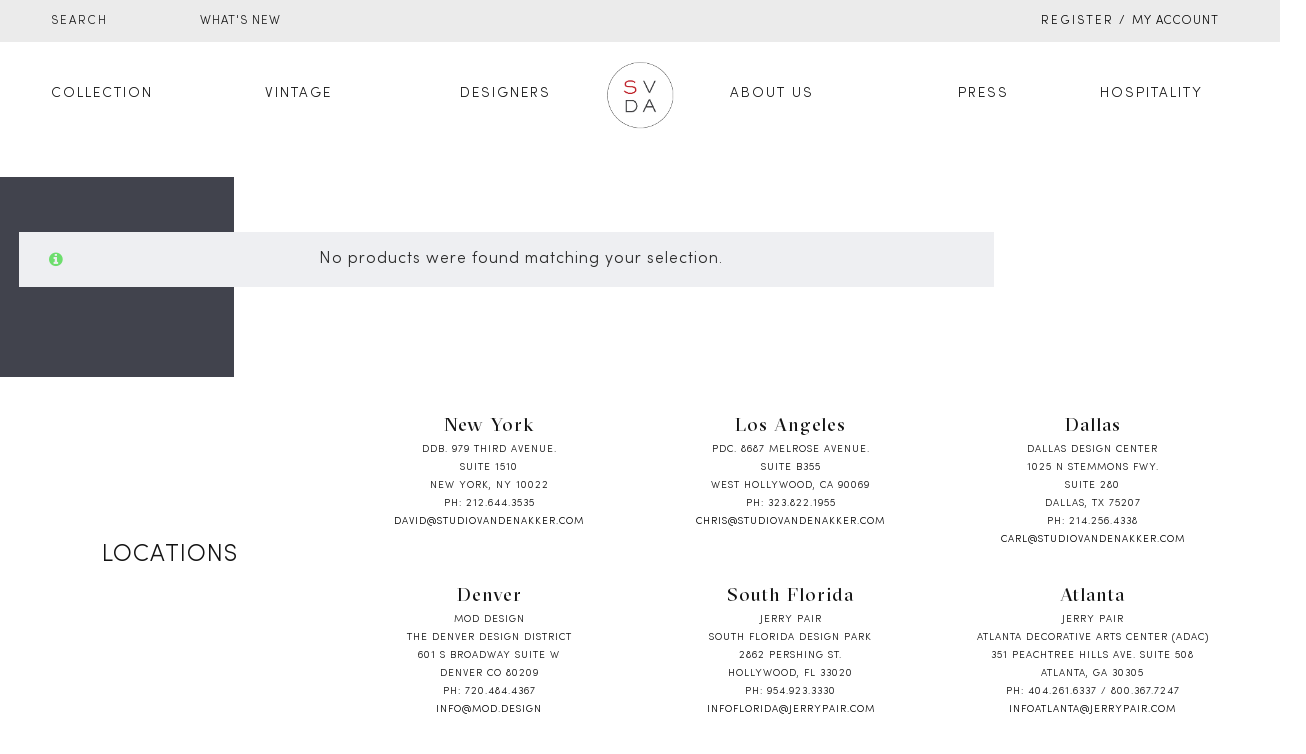

--- FILE ---
content_type: text/html; charset=UTF-8
request_url: https://studiovandenakker.com/collection/vintage/vintage-designers/hans-zack/
body_size: 33483
content:
<!DOCTYPE html>
<html lang="en-US">
<meta name="viewport" content="width=device-width, initial-scale=1">
<head>
<meta charset="UTF-8">
<script type="text/javascript">
/* <![CDATA[ */
var gform;gform||(document.addEventListener("gform_main_scripts_loaded",function(){gform.scriptsLoaded=!0}),document.addEventListener("gform/theme/scripts_loaded",function(){gform.themeScriptsLoaded=!0}),window.addEventListener("DOMContentLoaded",function(){gform.domLoaded=!0}),gform={domLoaded:!1,scriptsLoaded:!1,themeScriptsLoaded:!1,isFormEditor:()=>"function"==typeof InitializeEditor,callIfLoaded:function(o){return!(!gform.domLoaded||!gform.scriptsLoaded||!gform.themeScriptsLoaded&&!gform.isFormEditor()||(gform.isFormEditor()&&console.warn("The use of gform.initializeOnLoaded() is deprecated in the form editor context and will be removed in Gravity Forms 3.1."),o(),0))},initializeOnLoaded:function(o){gform.callIfLoaded(o)||(document.addEventListener("gform_main_scripts_loaded",()=>{gform.scriptsLoaded=!0,gform.callIfLoaded(o)}),document.addEventListener("gform/theme/scripts_loaded",()=>{gform.themeScriptsLoaded=!0,gform.callIfLoaded(o)}),window.addEventListener("DOMContentLoaded",()=>{gform.domLoaded=!0,gform.callIfLoaded(o)}))},hooks:{action:{},filter:{}},addAction:function(o,r,e,t){gform.addHook("action",o,r,e,t)},addFilter:function(o,r,e,t){gform.addHook("filter",o,r,e,t)},doAction:function(o){gform.doHook("action",o,arguments)},applyFilters:function(o){return gform.doHook("filter",o,arguments)},removeAction:function(o,r){gform.removeHook("action",o,r)},removeFilter:function(o,r,e){gform.removeHook("filter",o,r,e)},addHook:function(o,r,e,t,n){null==gform.hooks[o][r]&&(gform.hooks[o][r]=[]);var d=gform.hooks[o][r];null==n&&(n=r+"_"+d.length),gform.hooks[o][r].push({tag:n,callable:e,priority:t=null==t?10:t})},doHook:function(r,o,e){var t;if(e=Array.prototype.slice.call(e,1),null!=gform.hooks[r][o]&&((o=gform.hooks[r][o]).sort(function(o,r){return o.priority-r.priority}),o.forEach(function(o){"function"!=typeof(t=o.callable)&&(t=window[t]),"action"==r?t.apply(null,e):e[0]=t.apply(null,e)})),"filter"==r)return e[0]},removeHook:function(o,r,t,n){var e;null!=gform.hooks[o][r]&&(e=(e=gform.hooks[o][r]).filter(function(o,r,e){return!!(null!=n&&n!=o.tag||null!=t&&t!=o.priority)}),gform.hooks[o][r]=e)}});
/* ]]> */
</script>
<!--[if IE]>
<meta http-equiv="X-UA-Compatible" content="IE=edge,chrome=1">
<![endif]-->
<meta name="viewport" content="width=device-width, initial-scale=1">
<link rel="profile" href="http://gmpg.org/xfn/11">
<link rel="pingback" href="https://studiovandenakker.com/xmlrpc.php">
<!-- <link rel="stylesheet" href="https://studiovandenakker.com/wp-content/themes/airi-child/assets/css/mobile.css"> -->
<link rel="stylesheet" type="text/css" href="//studiovandenakker.com/wp-content/cache/wpfc-minified/g0vzuwpn/2loc1.css" media="all"/>
<link rel="icon" type="image/png" href="https://studiovandenakker.com/wp-content/uploads/2020/05/svda-logo.png"/>
<title>Hans Zack &#8211; Studio Van Den Akker</title>
<meta name='robots' content='max-image-preview:large' />
<style>img:is([sizes="auto" i], [sizes^="auto," i]) { contain-intrinsic-size: 3000px 1500px }</style>
<link rel='dns-prefetch' href='//ajax.googleapis.com' />
<!-- <link rel='stylesheet' id='wp-block-library-css' href='https://studiovandenakker.com/wp-includes/css/dist/block-library/style.min.css?ver=6.8.2'  media='all' /> -->
<link rel="stylesheet" type="text/css" href="//studiovandenakker.com/wp-content/cache/wpfc-minified/96pucycw/2loc1.css" media="all"/>
<style id='classic-theme-styles-inline-css' type='text/css'>
/*! This file is auto-generated */
.wp-block-button__link{color:#fff;background-color:#32373c;border-radius:9999px;box-shadow:none;text-decoration:none;padding:calc(.667em + 2px) calc(1.333em + 2px);font-size:1.125em}.wp-block-file__button{background:#32373c;color:#fff;text-decoration:none}
</style>
<!-- <link rel='stylesheet' id='gutenberg-pdfjs-style-css' href='https://studiovandenakker.com/wp-content/plugins/pdfjs-viewer-shortcode/inc/../blocks/build/style-index.css?ver=1768577223'  media='all' /> -->
<link rel="stylesheet" type="text/css" href="//studiovandenakker.com/wp-content/cache/wpfc-minified/147yeb7x/2loc1.css" media="all"/>
<style id='global-styles-inline-css' type='text/css'>
:root{--wp--preset--aspect-ratio--square: 1;--wp--preset--aspect-ratio--4-3: 4/3;--wp--preset--aspect-ratio--3-4: 3/4;--wp--preset--aspect-ratio--3-2: 3/2;--wp--preset--aspect-ratio--2-3: 2/3;--wp--preset--aspect-ratio--16-9: 16/9;--wp--preset--aspect-ratio--9-16: 9/16;--wp--preset--color--black: #000000;--wp--preset--color--cyan-bluish-gray: #abb8c3;--wp--preset--color--white: #ffffff;--wp--preset--color--pale-pink: #f78da7;--wp--preset--color--vivid-red: #cf2e2e;--wp--preset--color--luminous-vivid-orange: #ff6900;--wp--preset--color--luminous-vivid-amber: #fcb900;--wp--preset--color--light-green-cyan: #7bdcb5;--wp--preset--color--vivid-green-cyan: #00d084;--wp--preset--color--pale-cyan-blue: #8ed1fc;--wp--preset--color--vivid-cyan-blue: #0693e3;--wp--preset--color--vivid-purple: #9b51e0;--wp--preset--gradient--vivid-cyan-blue-to-vivid-purple: linear-gradient(135deg,rgba(6,147,227,1) 0%,rgb(155,81,224) 100%);--wp--preset--gradient--light-green-cyan-to-vivid-green-cyan: linear-gradient(135deg,rgb(122,220,180) 0%,rgb(0,208,130) 100%);--wp--preset--gradient--luminous-vivid-amber-to-luminous-vivid-orange: linear-gradient(135deg,rgba(252,185,0,1) 0%,rgba(255,105,0,1) 100%);--wp--preset--gradient--luminous-vivid-orange-to-vivid-red: linear-gradient(135deg,rgba(255,105,0,1) 0%,rgb(207,46,46) 100%);--wp--preset--gradient--very-light-gray-to-cyan-bluish-gray: linear-gradient(135deg,rgb(238,238,238) 0%,rgb(169,184,195) 100%);--wp--preset--gradient--cool-to-warm-spectrum: linear-gradient(135deg,rgb(74,234,220) 0%,rgb(151,120,209) 20%,rgb(207,42,186) 40%,rgb(238,44,130) 60%,rgb(251,105,98) 80%,rgb(254,248,76) 100%);--wp--preset--gradient--blush-light-purple: linear-gradient(135deg,rgb(255,206,236) 0%,rgb(152,150,240) 100%);--wp--preset--gradient--blush-bordeaux: linear-gradient(135deg,rgb(254,205,165) 0%,rgb(254,45,45) 50%,rgb(107,0,62) 100%);--wp--preset--gradient--luminous-dusk: linear-gradient(135deg,rgb(255,203,112) 0%,rgb(199,81,192) 50%,rgb(65,88,208) 100%);--wp--preset--gradient--pale-ocean: linear-gradient(135deg,rgb(255,245,203) 0%,rgb(182,227,212) 50%,rgb(51,167,181) 100%);--wp--preset--gradient--electric-grass: linear-gradient(135deg,rgb(202,248,128) 0%,rgb(113,206,126) 100%);--wp--preset--gradient--midnight: linear-gradient(135deg,rgb(2,3,129) 0%,rgb(40,116,252) 100%);--wp--preset--font-size--small: 13px;--wp--preset--font-size--medium: 20px;--wp--preset--font-size--large: 36px;--wp--preset--font-size--x-large: 42px;--wp--preset--spacing--20: 0.44rem;--wp--preset--spacing--30: 0.67rem;--wp--preset--spacing--40: 1rem;--wp--preset--spacing--50: 1.5rem;--wp--preset--spacing--60: 2.25rem;--wp--preset--spacing--70: 3.38rem;--wp--preset--spacing--80: 5.06rem;--wp--preset--shadow--natural: 6px 6px 9px rgba(0, 0, 0, 0.2);--wp--preset--shadow--deep: 12px 12px 50px rgba(0, 0, 0, 0.4);--wp--preset--shadow--sharp: 6px 6px 0px rgba(0, 0, 0, 0.2);--wp--preset--shadow--outlined: 6px 6px 0px -3px rgba(255, 255, 255, 1), 6px 6px rgba(0, 0, 0, 1);--wp--preset--shadow--crisp: 6px 6px 0px rgba(0, 0, 0, 1);}:where(.is-layout-flex){gap: 0.5em;}:where(.is-layout-grid){gap: 0.5em;}body .is-layout-flex{display: flex;}.is-layout-flex{flex-wrap: wrap;align-items: center;}.is-layout-flex > :is(*, div){margin: 0;}body .is-layout-grid{display: grid;}.is-layout-grid > :is(*, div){margin: 0;}:where(.wp-block-columns.is-layout-flex){gap: 2em;}:where(.wp-block-columns.is-layout-grid){gap: 2em;}:where(.wp-block-post-template.is-layout-flex){gap: 1.25em;}:where(.wp-block-post-template.is-layout-grid){gap: 1.25em;}.has-black-color{color: var(--wp--preset--color--black) !important;}.has-cyan-bluish-gray-color{color: var(--wp--preset--color--cyan-bluish-gray) !important;}.has-white-color{color: var(--wp--preset--color--white) !important;}.has-pale-pink-color{color: var(--wp--preset--color--pale-pink) !important;}.has-vivid-red-color{color: var(--wp--preset--color--vivid-red) !important;}.has-luminous-vivid-orange-color{color: var(--wp--preset--color--luminous-vivid-orange) !important;}.has-luminous-vivid-amber-color{color: var(--wp--preset--color--luminous-vivid-amber) !important;}.has-light-green-cyan-color{color: var(--wp--preset--color--light-green-cyan) !important;}.has-vivid-green-cyan-color{color: var(--wp--preset--color--vivid-green-cyan) !important;}.has-pale-cyan-blue-color{color: var(--wp--preset--color--pale-cyan-blue) !important;}.has-vivid-cyan-blue-color{color: var(--wp--preset--color--vivid-cyan-blue) !important;}.has-vivid-purple-color{color: var(--wp--preset--color--vivid-purple) !important;}.has-black-background-color{background-color: var(--wp--preset--color--black) !important;}.has-cyan-bluish-gray-background-color{background-color: var(--wp--preset--color--cyan-bluish-gray) !important;}.has-white-background-color{background-color: var(--wp--preset--color--white) !important;}.has-pale-pink-background-color{background-color: var(--wp--preset--color--pale-pink) !important;}.has-vivid-red-background-color{background-color: var(--wp--preset--color--vivid-red) !important;}.has-luminous-vivid-orange-background-color{background-color: var(--wp--preset--color--luminous-vivid-orange) !important;}.has-luminous-vivid-amber-background-color{background-color: var(--wp--preset--color--luminous-vivid-amber) !important;}.has-light-green-cyan-background-color{background-color: var(--wp--preset--color--light-green-cyan) !important;}.has-vivid-green-cyan-background-color{background-color: var(--wp--preset--color--vivid-green-cyan) !important;}.has-pale-cyan-blue-background-color{background-color: var(--wp--preset--color--pale-cyan-blue) !important;}.has-vivid-cyan-blue-background-color{background-color: var(--wp--preset--color--vivid-cyan-blue) !important;}.has-vivid-purple-background-color{background-color: var(--wp--preset--color--vivid-purple) !important;}.has-black-border-color{border-color: var(--wp--preset--color--black) !important;}.has-cyan-bluish-gray-border-color{border-color: var(--wp--preset--color--cyan-bluish-gray) !important;}.has-white-border-color{border-color: var(--wp--preset--color--white) !important;}.has-pale-pink-border-color{border-color: var(--wp--preset--color--pale-pink) !important;}.has-vivid-red-border-color{border-color: var(--wp--preset--color--vivid-red) !important;}.has-luminous-vivid-orange-border-color{border-color: var(--wp--preset--color--luminous-vivid-orange) !important;}.has-luminous-vivid-amber-border-color{border-color: var(--wp--preset--color--luminous-vivid-amber) !important;}.has-light-green-cyan-border-color{border-color: var(--wp--preset--color--light-green-cyan) !important;}.has-vivid-green-cyan-border-color{border-color: var(--wp--preset--color--vivid-green-cyan) !important;}.has-pale-cyan-blue-border-color{border-color: var(--wp--preset--color--pale-cyan-blue) !important;}.has-vivid-cyan-blue-border-color{border-color: var(--wp--preset--color--vivid-cyan-blue) !important;}.has-vivid-purple-border-color{border-color: var(--wp--preset--color--vivid-purple) !important;}.has-vivid-cyan-blue-to-vivid-purple-gradient-background{background: var(--wp--preset--gradient--vivid-cyan-blue-to-vivid-purple) !important;}.has-light-green-cyan-to-vivid-green-cyan-gradient-background{background: var(--wp--preset--gradient--light-green-cyan-to-vivid-green-cyan) !important;}.has-luminous-vivid-amber-to-luminous-vivid-orange-gradient-background{background: var(--wp--preset--gradient--luminous-vivid-amber-to-luminous-vivid-orange) !important;}.has-luminous-vivid-orange-to-vivid-red-gradient-background{background: var(--wp--preset--gradient--luminous-vivid-orange-to-vivid-red) !important;}.has-very-light-gray-to-cyan-bluish-gray-gradient-background{background: var(--wp--preset--gradient--very-light-gray-to-cyan-bluish-gray) !important;}.has-cool-to-warm-spectrum-gradient-background{background: var(--wp--preset--gradient--cool-to-warm-spectrum) !important;}.has-blush-light-purple-gradient-background{background: var(--wp--preset--gradient--blush-light-purple) !important;}.has-blush-bordeaux-gradient-background{background: var(--wp--preset--gradient--blush-bordeaux) !important;}.has-luminous-dusk-gradient-background{background: var(--wp--preset--gradient--luminous-dusk) !important;}.has-pale-ocean-gradient-background{background: var(--wp--preset--gradient--pale-ocean) !important;}.has-electric-grass-gradient-background{background: var(--wp--preset--gradient--electric-grass) !important;}.has-midnight-gradient-background{background: var(--wp--preset--gradient--midnight) !important;}.has-small-font-size{font-size: var(--wp--preset--font-size--small) !important;}.has-medium-font-size{font-size: var(--wp--preset--font-size--medium) !important;}.has-large-font-size{font-size: var(--wp--preset--font-size--large) !important;}.has-x-large-font-size{font-size: var(--wp--preset--font-size--x-large) !important;}
:where(.wp-block-post-template.is-layout-flex){gap: 1.25em;}:where(.wp-block-post-template.is-layout-grid){gap: 1.25em;}
:where(.wp-block-columns.is-layout-flex){gap: 2em;}:where(.wp-block-columns.is-layout-grid){gap: 2em;}
:root :where(.wp-block-pullquote){font-size: 1.5em;line-height: 1.6;}
</style>
<!-- <link rel='stylesheet' id='rs-plugin-settings-css' href='https://studiovandenakker.com/wp-content/plugins/revslider/public/assets/css/settings.css?ver=5.4.8'  media='all' /> -->
<link rel="stylesheet" type="text/css" href="//studiovandenakker.com/wp-content/cache/wpfc-minified/g09wqx80/2loc1.css" media="all"/>
<style id='rs-plugin-settings-inline-css' type='text/css'>
#rs-demo-id {}
</style>
<style id='woocommerce-inline-inline-css' type='text/css'>
.woocommerce form .form-row .required { visibility: visible; }
</style>
<!-- <link rel='stylesheet' id='brands-styles-css' href='https://studiovandenakker.com/wp-content/plugins/woocommerce/assets/css/brands.css?ver=10.0.4'  media='all' /> -->
<!-- <link rel='stylesheet' id='wa_wcc_mtree_css_file-css' href='https://studiovandenakker.com/wp-content/plugins/woocommerce-product-category-selection-widget/assets/css/mtree.css?ver=6.8.2'  media='all' /> -->
<!-- <link rel='stylesheet' id='font-awesome-css' href='https://studiovandenakker.com/wp-content/themes/airi/assets/css/font-awesome.min.css'  media='all' /> -->
<link rel="stylesheet" type="text/css" href="//studiovandenakker.com/wp-content/cache/wpfc-minified/lwr7z65k/2loc1.css" media="all"/>
<style id='font-awesome-inline-css' type='text/css'>
@font-face{
font-family: 'FontAwesome';
src: url('//studiovandenakker.com/wp-content/themes/airi/assets/fonts/fontawesome-webfont.eot');
src: url('//studiovandenakker.com/wp-content/themes/airi/assets/fonts/fontawesome-webfont.eot') format('embedded-opentype'),
url('//studiovandenakker.com/wp-content/themes/airi/assets/fonts/fontawesome-webfont.woff2') format('woff2'),
url('//studiovandenakker.com/wp-content/themes/airi/assets/fonts/fontawesome-webfont.woff') format('woff'),
url('//studiovandenakker.com/wp-content/themes/airi/assets/fonts/fontawesome-webfont.ttf') format('truetype'),
url('//studiovandenakker.com/wp-content/themes/airi/assets/fonts/fontawesome-webfont.svg') format('svg');
font-weight:normal;
font-style:normal
}
</style>
<!-- <link rel='stylesheet' id='airi-theme-css' href='https://studiovandenakker.com/wp-content/themes/airi/style.css'  media='all' /> -->
<link rel="stylesheet" type="text/css" href="//studiovandenakker.com/wp-content/cache/wpfc-minified/g1pqntbx/2loc1.css" media="all"/>
<style id='airi-theme-inline-css' type='text/css'>
.site-loading .la-image-loading {opacity: 1;visibility: visible}.la-image-loading.spinner-custom .content {width: 100px;margin-top: -50px;height: 100px;margin-left: -50px;text-align: center}.la-image-loading.spinner-custom .content img {width: auto;margin: 0 auto}.site-loading #page.site {opacity: 0;transition: all .3s ease-in-out}#page.site {opacity: 1}.la-image-loading {opacity: 0;position: fixed;z-index: 999999;left: 0;top: 0;right: 0;bottom: 0;background: #fff;overflow: hidden;transition: all .3s ease-in-out;-webkit-transition: all .3s ease-in-out;visibility: hidden}.la-image-loading .content {position: absolute;width: 50px;height: 50px;top: 50%;left: 50%;margin-left: -25px;margin-top: -25px}.la-loader.spinner1 {width: 40px;height: 40px;margin: 5px;display: block;box-shadow: 0 0 20px 0 rgba(0, 0, 0, 0.15);-webkit-box-shadow: 0 0 20px 0 rgba(0, 0, 0, 0.15);-webkit-animation: la-rotateplane 1.2s infinite ease-in-out;animation: la-rotateplane 1.2s infinite ease-in-out;border-radius: 3px;-moz-border-radius: 3px;-webkit-border-radius: 3px}.la-loader.spinner2 {width: 40px;height: 40px;margin: 5px;box-shadow: 0 0 20px 0 rgba(0, 0, 0, 0.15);-webkit-box-shadow: 0 0 20px 0 rgba(0, 0, 0, 0.15);border-radius: 100%;-webkit-animation: la-scaleout 1.0s infinite ease-in-out;animation: la-scaleout 1.0s infinite ease-in-out}.la-loader.spinner3 {margin: 15px 0 0 -10px;width: 70px;text-align: center}.la-loader.spinner3 [class*="bounce"] {width: 18px;height: 18px;box-shadow: 0 0 20px 0 rgba(0, 0, 0, 0.15);-webkit-box-shadow: 0 0 20px 0 rgba(0, 0, 0, 0.15);border-radius: 100%;display: inline-block;-webkit-animation: la-bouncedelay 1.4s infinite ease-in-out;animation: la-bouncedelay 1.4s infinite ease-in-out;-webkit-animation-fill-mode: both;animation-fill-mode: both}.la-loader.spinner3 .bounce1 {-webkit-animation-delay: -.32s;animation-delay: -.32s}.la-loader.spinner3 .bounce2 {-webkit-animation-delay: -.16s;animation-delay: -.16s}.la-loader.spinner4 {margin: 5px;width: 40px;height: 40px;text-align: center;-webkit-animation: la-rotate 2.0s infinite linear;animation: la-rotate 2.0s infinite linear}.la-loader.spinner4 [class*="dot"] {width: 60%;height: 60%;display: inline-block;position: absolute;top: 0;border-radius: 100%;-webkit-animation: la-bounce 2.0s infinite ease-in-out;animation: la-bounce 2.0s infinite ease-in-out;box-shadow: 0 0 20px 0 rgba(0, 0, 0, 0.15);-webkit-box-shadow: 0 0 20px 0 rgba(0, 0, 0, 0.15)}.la-loader.spinner4 .dot2 {top: auto;bottom: 0;-webkit-animation-delay: -1.0s;animation-delay: -1.0s}.la-loader.spinner5 {margin: 5px;width: 40px;height: 40px}.la-loader.spinner5 div {width: 33%;height: 33%;float: left;-webkit-animation: la-cubeGridScaleDelay 1.3s infinite ease-in-out;animation: la-cubeGridScaleDelay 1.3s infinite ease-in-out}.la-loader.spinner5 div:nth-child(1), .la-loader.spinner5 div:nth-child(5), .la-loader.spinner5 div:nth-child(9) {-webkit-animation-delay: .2s;animation-delay: .2s}.la-loader.spinner5 div:nth-child(2), .la-loader.spinner5 div:nth-child(6) {-webkit-animation-delay: .3s;animation-delay: .3s}.la-loader.spinner5 div:nth-child(3) {-webkit-animation-delay: .4s;animation-delay: .4s}.la-loader.spinner5 div:nth-child(4), .la-loader.spinner5 div:nth-child(8) {-webkit-animation-delay: .1s;animation-delay: .1s}.la-loader.spinner5 div:nth-child(7) {-webkit-animation-delay: 0s;animation-delay: 0s}@-webkit-keyframes la-rotateplane {0% {-webkit-transform: perspective(120px)}50% {-webkit-transform: perspective(120px) rotateY(180deg)}100% {-webkit-transform: perspective(120px) rotateY(180deg) rotateX(180deg)}}@keyframes la-rotateplane {0% {transform: perspective(120px) rotateX(0deg) rotateY(0deg)}50% {transform: perspective(120px) rotateX(-180.1deg) rotateY(0deg)}100% {transform: perspective(120px) rotateX(-180deg) rotateY(-179.9deg)}}@-webkit-keyframes la-scaleout {0% {-webkit-transform: scale(0)}100% {-webkit-transform: scale(1);opacity: 0}}@keyframes la-scaleout {0% {transform: scale(0);-webkit-transform: scale(0)}100% {transform: scale(1);-webkit-transform: scale(1);opacity: 0}}@-webkit-keyframes la-bouncedelay {0%, 80%, 100% {-webkit-transform: scale(0)}40% {-webkit-transform: scale(1)}}@keyframes la-bouncedelay {0%, 80%, 100% {transform: scale(0)}40% {transform: scale(1)}}@-webkit-keyframes la-rotate {100% {-webkit-transform: rotate(360deg)}}@keyframes la-rotate {100% {transform: rotate(360deg);-webkit-transform: rotate(360deg)}}@-webkit-keyframes la-bounce {0%, 100% {-webkit-transform: scale(0)}50% {-webkit-transform: scale(1)}}@keyframes la-bounce {0%, 100% {transform: scale(0)}50% {transform: scale(1)}}@-webkit-keyframes la-cubeGridScaleDelay {0% {-webkit-transform: scale3d(1, 1, 1)}35% {-webkit-transform: scale3d(0, 0, 1)}70% {-webkit-transform: scale3d(1, 1, 1)}100% {-webkit-transform: scale3d(1, 1, 1)}}@keyframes la-cubeGridScaleDelay {0% {transform: scale3d(1, 1, 1)}35% {transform: scale3d(0, 0, 1)}70% {transform: scale3d(1, 1, 1)}100% {transform: scale3d(1, 1, 1)}}.la-loader.spinner1, .la-loader.spinner2, .la-loader.spinner3 [class*="bounce"], .la-loader.spinner4 [class*="dot"], .la-loader.spinner5 div{background-color: #CF987E}.show-when-logged{display: none !important}.section-page-header{color: #8A8A8A;background-repeat: repeat;background-position: left top}.section-page-header .page-title{color: #252634}.section-page-header a{color: #8A8A8A}.section-page-header a:hover{color: #CF987E}.section-page-header .page-header-inner{padding-top: 25px;padding-bottom: 25px}@media(min-width: 768px){.section-page-header .page-header-inner{padding-top: 25px;padding-bottom: 25px}}@media(min-width: 992px){.section-page-header .page-header-inner{padding-top: 40px;padding-bottom: 40px}}@media(min-width: 1440px){.section-page-header .page-header-inner{padding-top: 40px;padding-bottom: 40px}}.site-main{padding-top:70px;padding-bottom:30px}body.airi-body{font-size: 16px;background-repeat: repeat;background-position: left top}body.airi-body.body-boxed #page.site{width: 1230px;max-width: 100%;margin-left: auto;margin-right: auto;background-repeat: repeat;background-position: left top}body.airi-body.body-boxed .site-header .site-header-inner{max-width: 1230px}body.airi-body.body-boxed .site-header.is-sticky .site-header-inner{left: calc( (100% - 1230px)/2 );left: -webkit-calc( (100% - 1230px)/2 )}#masthead_aside,.site-header .site-header-inner{background-repeat: repeat;background-position: left top;background-color: #fff}.enable-header-transparency .site-header:not(.is-sticky) .site-header-inner{background-repeat: repeat;background-position: left top;background-color: rgba(0,0,0,0)}.footer-top{background-repeat: repeat;background-position: left top}.open-newsletter-popup .lightcase-inlineWrap{background-repeat: repeat;background-position: left top}.header-v6 #masthead_aside .mega-menu > li > a,.header-v7 #header_aside .mega-menu > li > a,.site-main-nav .main-menu > li > a{font-size: 16px}.mega-menu .popup{font-size: 12px}.mega-menu .mm-popup-wide .inner > ul.sub-menu > li li > a,.mega-menu .mm-popup-narrow li.menu-item > a{font-size: 12px}.mega-menu .mm-popup-wide .inner > ul.sub-menu > li > a{font-size: 13px}.site-header .site-branding a{height: 100px;line-height: 100px}.site-header .header-component-inner{padding-top: 30px;padding-bottom: 30px}.site-header .header-main .la_com_action--dropdownmenu .menu,.site-header .mega-menu > li > .popup{margin-top: 50px}.site-header .header-main .la_com_action--dropdownmenu:hover .menu,.site-header .mega-menu > li:hover > .popup{margin-top: 30px}.site-header.is-sticky .site-branding a{height: 80px;line-height: 80px}.site-header.is-sticky .header-component-inner{padding-top: 20px;padding-bottom: 20px}.site-header.is-sticky .header-main .la_com_action--dropdownmenu .menu,.site-header.is-sticky .mega-menu > li > .popup{margin-top: 40px}.site-header.is-sticky .header-main .la_com_action--dropdownmenu:hover .menu,.site-header.is-sticky .mega-menu > li:hover > .popup{margin-top: 20px}@media(max-width: 1300px) and (min-width: 992px){.site-header .site-branding a{height: 100px;line-height: 100px}.site-header .header-component-inner{padding-top: 30px;padding-bottom: 30px}.site-header .header-main .la_com_action--dropdownmenu .menu,.site-header .mega-menu > li > .popup{margin-top: 50px}.site-header .header-main .la_com_action--dropdownmenu:hover .menu,.site-header .mega-menu > li:hover > .popup{margin-top: 30px}.site-header.is-sticky .site-branding a{height: 80px;line-height: 80px}.site-header.is-sticky .header-component-inner{padding-top: 20px;padding-bottom: 20px}.site-header.is-sticky .header-main .la_com_action--dropdownmenu .menu,.site-header.is-sticky .mega-menu > li > .popup{margin-top: 40px}.site-header.is-sticky .header-main .la_com_action--dropdownmenu:hover .menu,.site-header.is-sticky .mega-menu > li:hover > .popup{margin-top: 20px}}@media(max-width: 991px){.site-header-mobile .site-branding a{height: 70px;line-height: 70px}.site-header-mobile .header-component-inner{padding-top: 15px;padding-bottom: 15px}.site-header-mobile.is-sticky .site-branding a{height: 70px;line-height: 70px}.site-header-mobile.is-sticky .header-component-inner{padding-top: 15px;padding-bottom: 15px}}.header-v5 #masthead_aside{background-repeat: repeat;background-position: left top;background-color: #fff}.header-v5.enable-header-transparency #masthead_aside{background-repeat: repeat;background-position: left top;background-color: rgba(0,0,0,0)}.widget_recent_entries .pr-item .pr-item--right a, .single_post_quote_wrap .quote-wrapper .format-content, .la_testimonials--style-2 .loop__item__desc, .la_testimonials--style-3 .loop__item__desc, .la_testimonials--style-4 .loop__item__desc, .la_testimonials--style-5 .loop__item__desc, .la_testimonials--style-7 .loop__item__desc, .la_testimonials--style-9 .loop__item__desc, .la-sc-icon-boxes.icon-type-number .type-number, .member--style-1 .loop__item__meta, .member--style-2 .member__item__role, .member--style-3 .member__item__role, .banner-type-5 .b-title1, .la-blockquote.style-2 p, .la-blockquote.style-3 p,.la_testimonials--style-1 .loop__item__desc,.la_testimonials--style-1 .testimonial_item--role,.la_testimonials--style-8 .loop__item__desc,.elm-countdown.elm-countdown-style-3 .countdown-period,.elm-countdown.elm-countdown-style-4 .countdown-period,.la-blockquote.style-4 p,.three-font-family,.highlight-font-family {font-family: "Arial", "Helvetica Neue", Arial, sans-serif; }h1,.h1, h2,.h2, h3,.h3, h4,.h4, h5,.h5, h6,.h6, .la-service-box.service-type-3 .b-title1, .heading-font-family {font-family: "Arial", "Helvetica Neue", Arial, sans-serif; }body, .la-blockquote.style-1 footer {font-family: "Arial", "Helvetica Neue", Arial, sans-serif; }.background-color-primary, .slick__nav_style1 .slick-slider .slick-arrow:hover, .item--link-overlay:before, .dl-menu .tip.hot,.mega-menu .tip.hot,.menu .tip.hot, .comment-form .form-submit input:hover, .la_testimonials--style-4 .loop__item__desc:after, .pf-default.pf-style-1 .loop__item__info:after, .pf-default.pf-style-2 .loop__item__info, .pf-default.pf-style-4 .loop__item__info:after, .pf-default.pf-style-5 .loop__item__thumbnail--linkoverlay:before, .member--style-4 .loop__item__thumbnail .item--social a:hover, .member--style-7 .loop__item__thumbnail .item--social a:hover, .pricing.style-1:hover .pricing__action a, .pricing.style-4:hover .pricing__action a, .pricing.style-5:hover .pricing__action a, .banner-type-10 .banner--link-overlay:hover .hidden, .woocommerce > .return-to-shop .button:hover, .la-newsletter-popup .yikes-easy-mc-form .yikes-easy-mc-submit-button:hover, .la_hotspot_sc[data-style="color_pulse"] .la_hotspot, .la_hotspot_sc .la_hotspot_wrap .nttip, .single-release-content .lastudio-release-buttons .lastudio-release-button a, .social-media-link.style-round a:hover, .social-media-link.style-square a:hover, .social-media-link.style-circle a:hover, .social-media-link.style-outline a:hover, .social-media-link.style-circle-outline a:hover, .la-timeline-wrap.style-1 .timeline-block .timeline-dot, .products-list .product_item .product_item--thumbnail .product_item--action .quickview:hover,.products-grid-3 .product_item_thumbnail_action .button:hover,.products-grid-2 .product_item_thumbnail_action .button:hover,.products-grid-1 .product_item_thumbnail_action .button:hover, .woocommerce.special_offers .product_item--info .la-custom-badge, .la-woo-product-gallery > .woocommerce-product-gallery__trigger, .product--summary .single_add_to_cart_button:hover, .wc_tabs_at_bottom .wc-tabs li.active > a:after, .custom-product-wrap .block_heading--title span:after, .woocommerce-MyAccount-navigation li:hover a, .woocommerce-MyAccount-navigation li.is-active a, .registration-form .button, .socials-color a:hover {background-color: #CF987E; }.background-color-secondary, .la-pagination ul .page-numbers.current, .la-pagination ul .page-numbers:hover, .slick-slider .slick-dots button, .wc-toolbar .wc-ordering ul li:hover a, .wc-toolbar .wc-ordering ul li.active a, .widget_layered_nav.widget_layered_nav--borderstyle li:hover a, .widget_layered_nav.widget_layered_nav--borderstyle li.active a, .showposts-loop.showposts-list .btn-readmore:hover, .showposts-loop.grid-3 .btn-readmore:hover, .showposts-loop.grid-4 .btn-readmore:hover, .comment-form .form-submit input, .pf-default.pf-style-3 .loop__item__info:after, .pricing.style-1 .pricing__action a, .woocommerce > .return-to-shop .button, .la-newsletter-popup .yikes-easy-mc-form .yikes-easy-mc-submit-button, .single-release-content .lastudio-release-buttons .lastudio-release-button a:hover, .social-media-link.style-round a, .social-media-link.style-square a, .social-media-link.style-circle a, .product--summary .single_add_to_cart_button {background-color: #282828; }.background-color-secondary, .socials-color a {background-color: #282828; }.background-color-body {background-color: #131313; }.background-color-border {background-color: #A3A3A3; }a:hover, .elm-loadmore-ajax a:hover, .search-form .search-button:hover, .slick-slider .slick-dots li:hover span,.slick-slider .slick-dots .slick-active span, .slick-slider .slick-arrow:hover,.la-slick-nav .slick-arrow:hover, .vertical-style ul li:hover a, .vertical-style ul li.active a, .widget.widget_product_tag_cloud a.active,.widget.widget_product_tag_cloud .active a,.widget.product-sort-by .active a,.widget.widget_layered_nav .active a,.widget.la-price-filter-list .active a, .product_list_widget a:hover, #header_aside .btn-aside-toggle:hover, .dl-menu .tip.hot .tip-arrow:before,.mega-menu .tip.hot .tip-arrow:before,.menu .tip.hot .tip-arrow:before, .showposts-loop.showposts-list.list-2 .loop__item__meta__top, .showposts-loop.grid-5 .loop__item__meta__top, .la_testimonials--style-2 .entry-title, .la_testimonials--style-3 .entry-title, ul.list-icon-checked li:before,ol.list-icon-checked li:before,.list-icon-checked .wpb_wrapper > ol li:before,.list-icon-checked .wpb_wrapper > ul li:before, ul.list-icon-checked2 li:before,ol.list-icon-checked2 li:before,.list-icon-checked2 .wpb_wrapper > ol li:before,.list-icon-checked2 .wpb_wrapper > ul li:before, ul.list-icon-dots li:before,ol.list-icon-dots li:before,.list-icon-dots .wpb_wrapper > ol li:before,.list-icon-dots .wpb_wrapper > ul li:before, .vc_custom_heading.heading__button2 a:hover, .member--style-5 .entry-title, .member--style-7 .loop__item__meta, .wpb-js-composer .la__tta .vc_active .vc_tta-panel-heading .vc_tta-panel-title, .la__ttaac > .vc_tta.accordion--1 .vc_tta-panel.vc_active .vc_tta-title-text, .la-service-box.service-type-4 .box-inner:hover .b-title1, .easy_mc__style1 .yikes-easy-mc-form .yikes-easy-mc-submit-button:hover, .easy_mc__style3 .yikes-easy-mc-form .yikes-easy-mc-submit-button:hover, .la-lists-icon .la-sc-icon-item > span, ul.list-dots.primary > li:before,ul.list-checked.primary > li:before, body .vc_toggle.vc_toggle_default.vc_toggle_active .vc_toggle_title h4, .la-timeline-wrap.style-1 .timeline-block .timeline-subtitle, .product_item--thumbnail .elm-countdown .countdown-amount, .product_item .price ins, .product--summary .social--sharing a:hover, .product--summary .add_compare:hover,.product--summary .add_wishlist:hover, .cart-collaterals .woocommerce-shipping-calculator .button:hover,.cart-collaterals .la-coupon .button:hover, #customer_login .woocommerce-privacy-policy-text a, p.lost_password {color: #CF987E; }.text-color-primary {color: #CF987E !important; }.swatch-wrapper:hover, .swatch-wrapper.selected, .member--style-2 .loop__item__thumbnail:after, .member--style-3 .loop__item__info:after, .member--style-3 .loop__item__info:before, .la__tta .tab--2 .vc_tta-tabs-list .vc_active a, .la__tta .tab--4 .vc_tta-tabs-list .vc_active .vc_tta-title-text, .banner-type-7 .box-inner:hover .banner--btn,.banner-type-7 .banner--btn:hover, .la-service-box.service-type-4 .box-inner:hover, .social-media-link.style-outline a:hover, .social-media-link.style-circle-outline a:hover {border-color: #CF987E; }.border-color-primary {border-color: #CF987E !important; }.border-top-color-primary {border-top-color: #CF987E !important; }.border-bottom-color-primary {border-bottom-color: #CF987E !important; }.border-left-color-primary {border-left-color: #CF987E !important; }.border-right-color-primary {border-right-color: #CF987E !important; }.woocommerce-message,.woocommerce-error,.woocommerce-info, .form-row label, .wc-toolbar .woocommerce-result-count,.wc-toolbar .wc-view-toggle .active, .wc-toolbar .wc-view-count li.active, div.quantity, .widget_recent_entries .pr-item .pr-item--right a:not(:hover), .widget_recent_comments li.recentcomments a, .product_list_widget a, .product_list_widget .amount, .sf-fields .search-field:focus, #header_aside .btn-aside-toggle, .widget.widget_product_tag_cloud .tagcloud, .sidebar-inner .dokan-category-menu #cat-drop-stack > ul li.parent-cat-wrap, .showposts-loop .loop__item__meta--footer, .author-info__name,.author-info__link, .post-navigation .blog_pn_nav-title, .post-navigation .blog_pn_nav-text, .commentlist .comment-meta .comment-author, .woocommerce-Reviews .woocommerce-review__author, .woocommerce-Reviews .woocommerce-Reviews-title,.comments-container .comments-title h3,.comment-respond .comment-reply-title, .portfolio-nav, .pf-info-wrapper .pf-info-label, .pf-info-wrapper .social--sharing a:hover, .la_testimonials--style-1 .loop__item__desc, .la_testimonials--style-2 .testimonial_item, .la_testimonials--style-3 .loop__item__desc, .la_testimonials--style-4, .la_testimonials--style-7 .loop__item__inner, .la_testimonials--style-9 .loop__item__inner2, .la_testimonials--style-10 .loop__item__inner2, .ib-link-read_more .icon-boxes-inner > a:not(:hover), .vc_custom_heading.heading__button a, .vc_custom_heading.heading__button2 a, .vc_custom_heading.heading__button_intab a, .pf-default.pf-style-6 .loop__item__info, .pf-special.pf-style-1 .loop__item__info, .member--style-2 .member__item__role, .member--style-3 .member__item__role, .member--style-3 .item--social, .member--style-5 .loop__item__info, .pricing.style-2 .pricing__price-box, .pricing.style-3 .pricing__title, .pricing.style-3 .pricing__price-box, .elm-countdown.elm-countdown-style-1 .countdown-amount, .elm-countdown.elm-countdown-style-3 .countdown-amount, .elm-countdown.elm-countdown-style-4, .la__tta .tab--1 .vc_tta-tabs-list .vc_active a, .la__tta .tab--2 .vc_tta-tabs-list li a, .la__tta .tab--3 .vc_tta-tabs-list .vc_active a, .la__tta .tab--4 .vc_tta-tabs-list .vc_active a, .la-service-box.service-type-1 .banner--info, .la-service-box.service-type-3 .b-title1, .la-service-box.service-type-4 .b-title1, .la-service-box.service-type-5, .easy_mc__style1 .yikes-easy-mc-form .yikes-easy-mc-email:focus, .easy_mc__style1 .yikes-easy-mc-form .yikes-easy-mc-submit-button, .easy_mc__style3 .yikes-easy-mc-form .yikes-easy-mc-submit-button, .single-release-content .release-info-container .release-meta-container strong, .la-blockquote.style-4, .la-blockquote.style-3, ul.list-dots.secondary > li:before,ul.list-checked.secondary > li:before, .product_item--info .elm-countdown .countdown-amount, .product_item .price > .amount, .products-list .product_item .price, .products-list .product_item .product_item--info .add_compare,.products-list .product_item .product_item--info .add_wishlist, .products-list-mini .product_item .price, .products-list .product_item .product_item--thumbnail .product_item--action .quickview,.products-grid-3 .product_item_thumbnail_action .button,.products-grid-2 .product_item_thumbnail_action .button,.products-grid-1 .product_item_thumbnail_action .button, .la-woo-thumbs .slick-arrow, .product--summary .entry-summary > .stock.in-stock, .product--summary .product-nextprev, .product--summary .single-price-wrapper .price ins .amount,.product--summary .single-price-wrapper .price > .amount, .product--summary .product_meta, .product--summary .product_meta_sku_wrapper, .product--summary .product-share-box, .product--summary .group_table td, .product--summary .variations td, .product--summary .add_compare,.product--summary .add_wishlist, .wc-tabs li:hover > a,.wc-tabs li.active > a, .wc-tab .wc-tab-title, #tab-description .tab-content, .shop_table td.product-price,.shop_table td.product-subtotal, .cart-collaterals .shop_table, .cart-collaterals .woocommerce-shipping-calculator .button,.cart-collaterals .la-coupon .button, .woocommerce > p.cart-empty, table.woocommerce-checkout-review-order-table, .wc_payment_methods .wc_payment_method label, .woocommerce-order ul strong, .blog-main-loop__btn-loadmore {color: #282828; }.text-color-secondary {color: #282828 !important; }input:focus, select:focus, textarea:focus, .showposts-loop.showposts-list .btn-readmore:hover, .showposts-loop.grid-3 .btn-readmore:hover, .showposts-loop.grid-4 .btn-readmore:hover, .vc_custom_heading.heading__button a:hover, .vc_custom_heading.heading__button_intab a:hover {border-color: #282828; }.border-color-secondary {border-color: #282828 !important; }.border-top-color-secondary {border-top-color: #282828 !important; }.border-bottom-color-secondary {border-bottom-color: #282828 !important; }.border-left-color-secondary {border-left-color: #282828 !important; }.border-right-color-secondary {border-right-color: #282828 !important; }h1,.h1, h2,.h2, h3,.h3, h4,.h4, h5,.h5, h6,.h6, table th, .sidebar-inner ul.menu li, .sidebar-inner .dokan-category-menu .widget-title, .product--summary .social--sharing a, .extradiv-after-frm-cart {color: #282828; }.text-color-heading {color: #282828 !important; }.border-color-heading {border-color: #282828 !important; }.border-top-color-heading {border-top-color: #282828 !important; }.border-bottom-color-heading {border-bottom-color: #282828 !important; }.border-left-color-heading {border-left-color: #282828 !important; }.border-right-color-heading {border-right-color: #282828 !important; }.text-color-three {color: #A3A3A3 !important; }.border-color-three {border-color: #A3A3A3 !important; }.border-top-color-three {border-top-color: #A3A3A3 !important; }.border-bottom-color-three {border-bottom-color: #A3A3A3 !important; }.border-left-color-three {border-left-color: #A3A3A3 !important; }.border-right-color-three {border-right-color: #A3A3A3 !important; }body, .la__tta .tab--3 .vc_tta-tabs-list, .easy_mc__style1 .yikes-easy-mc-form .yikes-easy-mc-email, table.woocommerce-checkout-review-order-table .variation,table.woocommerce-checkout-review-order-table .product-quantity {color: #131313; }.text-color-body {color: #131313 !important; }.border-color-body {border-color: #131313 !important; }.border-top-color-body {border-top-color: #131313 !important; }.border-bottom-color-body {border-bottom-color: #131313 !important; }.border-left-color-body {border-left-color: #131313 !important; }.border-right-color-body {border-right-color: #131313 !important; }input, select, textarea, table, table th,table td, .share-links a, .select2-container .select2-selection--single, .swatch-wrapper, .widget_shopping_cart_content .total, .calendar_wrap caption, .widget-border.widget, .widget-border-bottom.widget, .easy_mc__style1 .yikes-easy-mc-form .yikes-easy-mc-email, .social-media-link.style-outline a, body .vc_toggle.vc_toggle_default, .la-timeline-wrap.style-1 .timeline-line, .la-timeline-wrap.style-2 .timeline-title:after, .shop_table.woocommerce-cart-form__contents td, .showposts-loop.main-search-loop .btn-readmore {border-color: #A3A3A3; }.border-color {border-color: #A3A3A3 !important; }.border-top-color {border-top-color: #A3A3A3 !important; }.border-bottom-color {border-bottom-color: #A3A3A3 !important; }.border-left-color {border-left-color: #A3A3A3 !important; }.border-right-color {border-right-color: #A3A3A3 !important; }.products-list .product_item .product_item--info .add_to_cart_button,.btn {color: #fff;background-color: #282828; }.products-list .product_item .product_item--info .add_to_cart_button:hover,.btn:hover {background-color: #CF987E;color: #fff; }.btn.btn-primary {background-color: #CF987E;color: #fff; }.btn.btn-primary:hover {color: #fff;background-color: #282828; }.btn.btn-outline {border-color: #A3A3A3;color: #282828; }.btn.btn-outline:hover {color: #fff;background-color: #CF987E;border-color: #CF987E; }.btn.btn-style-flat.btn-color-primary {background-color: #CF987E; }.btn.btn-style-flat.btn-color-primary:hover {background-color: #282828; }.btn.btn-style-flat.btn-color-white {background-color: #fff;color: #282828; }.btn.btn-style-flat.btn-color-white:hover {color: #fff;background-color: #CF987E; }.btn.btn-style-flat.btn-color-white2 {background-color: #fff;color: #282828; }.btn.btn-style-flat.btn-color-white2:hover {color: #fff;background-color: #282828; }.btn.btn-style-flat.btn-color-gray {background-color: #131313; }.btn.btn-style-flat.btn-color-gray:hover {background-color: #CF987E; }.btn.btn-style-outline:hover {border-color: #CF987E;background-color: #CF987E;color: #fff; }.btn.btn-style-outline.btn-color-black {border-color: #282828;color: #282828; }.btn.btn-style-outline.btn-color-black:hover {border-color: #CF987E;background-color: #CF987E;color: #fff; }.btn.btn-style-outline.btn-color-primary {border-color: #CF987E;color: #CF987E; }.btn.btn-style-outline.btn-color-primary:hover {border-color: #282828;background-color: #282828;color: #fff; }.btn.btn-style-outline.btn-color-white {border-color: #fff;color: #fff; }.btn.btn-style-outline.btn-color-white:hover {border-color: #CF987E;background-color: #CF987E;color: #fff; }.btn.btn-style-outline.btn-color-white2 {border-color: rgba(255, 255, 255, 0.5);color: #fff; }.btn.btn-style-outline.btn-color-white2:hover {border-color: #282828;background-color: #282828;color: #fff; }.btn.btn-style-outline.btn-color-gray {border-color: rgba(35, 35, 36, 0.2);color: #282828; }.btn.btn-style-outline.btn-color-gray:hover {border-color: #CF987E;background-color: #CF987E;color: #fff !important; }.woocommerce.add_to_cart_inline a {border-color: #A3A3A3;color: #282828; }.woocommerce.add_to_cart_inline a:hover {background-color: #282828;border-color: #282828;color: #fff; }.elm-loadmore-ajax a {color: #282828; }.elm-loadmore-ajax a:hover {color: #CF987E;border-color: #CF987E; }form.track_order .button,.place-order .button,.wc-proceed-to-checkout .button,.widget_shopping_cart_content .button,.woocommerce-MyAccount-content form .button,.lost_reset_password .button,form.register .button,.checkout_coupon .button,.woocomerce-form .button {background-color: #282828;border-color: #282828;color: #fff;min-width: 150px; }form.track_order .button:hover,.place-order .button:hover,.wc-proceed-to-checkout .button:hover,.widget_shopping_cart_content .button:hover,.woocommerce-MyAccount-content form .button:hover,.lost_reset_password .button:hover,form.register .button:hover,.checkout_coupon .button:hover,.woocomerce-form .button:hover {background-color: #CF987E;border-color: #CF987E;color: #fff; }.shop_table.cart td.actions .button {background-color: transparent;color: #282828;border-color: #A3A3A3; }.shop_table.cart td.actions .button:hover {color: #fff;background-color: #282828;border-color: #282828; }.widget_price_filter .button {color: #fff;background-color: #282828; }.widget_price_filter .button:hover {color: #fff;background-color: #CF987E; }#header_menu_burger,#masthead_aside,#header_aside {background-color: #fff;color: #282828; }#header_menu_burger h1,#header_menu_burger .h1,#header_menu_burger h2,#header_menu_burger .h2,#header_menu_burger h3,#header_menu_burger .h3,#header_menu_burger h4,#header_menu_burger .h4,#header_menu_burger h5,#header_menu_burger .h5,#header_menu_burger h6,#header_menu_burger .h6,#masthead_aside h1,#masthead_aside .h1,#masthead_aside h2,#masthead_aside .h2,#masthead_aside h3,#masthead_aside .h3,#masthead_aside h4,#masthead_aside .h4,#masthead_aside h5,#masthead_aside .h5,#masthead_aside h6,#masthead_aside .h6,#header_aside h1,#header_aside .h1,#header_aside h2,#header_aside .h2,#header_aside h3,#header_aside .h3,#header_aside h4,#header_aside .h4,#header_aside h5,#header_aside .h5,#header_aside h6,#header_aside .h6 {color: #282828; }#header_menu_burger ul:not(.sub-menu) > li > a,#masthead_aside ul:not(.sub-menu) > li > a,#header_aside ul:not(.sub-menu) > li > a {color: #282828; }#header_menu_burger ul:not(.sub-menu) > li:hover > a,#masthead_aside ul:not(.sub-menu) > li:hover > a,#header_aside ul:not(.sub-menu) > li:hover > a {color: #CF987E; }.header--aside .header_component--dropdown-menu .menu {background-color: #fff; }.header--aside .header_component > a {color: #282828; }.header--aside .header_component:hover > a {color: #CF987E; }ul.mega-menu .popup li > a {color: #8A8A8A;background-color: rgba(0,0,0,0); }ul.mega-menu .popup li:hover > a {color: #282828;background-color: rgba(0,0,0,0); }ul.mega-menu .popup li.active > a {color: #282828;background-color: rgba(0,0,0,0); }ul.mega-menu .mm-popup-wide .popup li.mm-item-level-2 > a {color: #8A8A8A;background-color: rgba(0,0,0,0); }ul.mega-menu .mm-popup-wide .popup li.mm-item-level-2:hover > a {color: #282828;background-color: rgba(0,0,0,0); }ul.mega-menu .mm-popup-wide .popup li.mm-item-level-2.active > a {color: #282828;background-color: rgba(0,0,0,0); }ul.mega-menu .popup > .inner,ul.mega-menu .mm-popup-wide .inner > ul.sub-menu > li li ul.sub-menu,ul.mega-menu .mm-popup-narrow ul ul {background-color: #fff; }ul.mega-menu .mm-popup-wide .inner > ul.sub-menu > li li li:hover > a,ul.mega-menu .mm-popup-narrow li.menu-item:hover > a {color: #282828;background-color: rgba(0,0,0,0); }ul.mega-menu .mm-popup-wide .inner > ul.sub-menu > li li li.active > a,ul.mega-menu .mm-popup-narrow li.menu-item.active > a {color: #282828;background-color: rgba(0,0,0,0); }ul.mega-menu .mm-popup-wide .popup > .inner {background-color: #fff; }ul.mega-menu .mm-popup-wide .inner > ul.sub-menu > li > a {color: #282828; }.site-main-nav .main-menu > li > a {color: #282828;background-color: rgba(0,0,0,0); }.site-main-nav .main-menu > li.active > a,.site-main-nav .main-menu > li:hover > a {color: #CF987E;background-color: rgba(0,0,0,0); }.site-header .header_component > .component-target {color: #282828; }.site-header .header_component--linktext:hover > a .component-target-text,.site-header .header_component--linktext:hover > a > i,.site-header .header_component:not(.la_com_action--linktext):hover > a {color: #CF987E; }.enable-header-transparency .site-header:not(.is-sticky) .header_component > .component-target {color: #fff; }.enable-header-transparency .site-header:not(.is-sticky) .header_component > a {color: #fff; }.enable-header-transparency .site-header:not(.is-sticky) .header_component:hover > a {color: #CF987E; }.enable-header-transparency .site-header:not(.is-sticky) .site-main-nav .main-menu > li > a {color: #fff;background-color: rgba(0,0,0,0); }.enable-header-transparency .site-header:not(.is-sticky) .site-main-nav .main-menu > li.active > a,.enable-header-transparency .site-header:not(.is-sticky) .site-main-nav .main-menu > li:hover > a {color: #CF987E;background-color: rgba(0,0,0,0); }.enable-header-transparency .site-header:not(.is-sticky) .site-main-nav .main-menu > li.active:before,.enable-header-transparency .site-header:not(.is-sticky) .site-main-nav .main-menu > li:hover:before {background-color: rgba(0,0,0,0); }.site-header-mobile .site-header-inner {background-color: #fff; }.site-header-mobile .header_component > .component-target {color: #8A8A8A; }.site-header-mobile .mobile-menu-wrap {background-color: #fff; }.site-header-mobile .mobile-menu-wrap .dl-menuwrapper ul {background: #fff;border-color: rgba(140, 140, 140, 0.2); }.site-header-mobile .mobile-menu-wrap .dl-menuwrapper li {border-color: rgba(140, 140, 140, 0.2); }.site-header-mobile .mobile-menu-wrap .dl-menu > li > a {color: #282828;background-color: rgba(0,0,0,0); }.site-header-mobile .mobile-menu-wrap .dl-menu > li:hover > a {color: #CF987E;background-color: rgba(0,0,0,0); }.site-header-mobile .mobile-menu-wrap .dl-menu ul > li > a {color: #282828;background-color: rgba(0,0,0,0); }.site-header-mobile .mobile-menu-wrap .dl-menu ul > li:hover > a {color: #fff;background-color: #CF987E; }.enable-header-transparency .site-header-mobile:not(.is-sticky) .site-header-inner {background-color: #fff; }.enable-header-transparency .site-header-mobile:not(.is-sticky) .header_component > .component-target {color: #8A8A8A; }.site-header .site-header-top {background-color: rgba(0,0,0,0);color: #8A8A8A; }.site-header .site-header-top .header_component .component-target {color: #8A8A8A; }.site-header .site-header-top .header_component a.component-target {color: #8A8A8A; }.site-header .site-header-top .header_component:hover a .component-target-text {color: #CF987E; }.enable-header-transparency .site-header .site-header-top {background-color: rgba(0,0,0,0);color: #fff; }.enable-header-transparency .site-header .site-header-top .header_component .component-target {color: #fff; }.enable-header-transparency .site-header .site-header-top .header_component a.component-target {color: #fff; }.enable-header-transparency .site-header .site-header-top .header_component:hover a .component-target-text {color: #CF987E; }.cart-flyout {background-color: #fff;color: #282828; }.cart-flyout .cart-flyout__heading {color: #282828;font-family: "Arial", "Helvetica Neue", Arial, sans-serif; }.cart-flyout .product_list_widget a {color: #282828; }.cart-flyout .product_list_widget a:hover {color: #CF987E; }.cart-flyout .widget_shopping_cart_content .total {color: #282828; }.footer-top {color: #8A8A8A; }.footer-top a {color: #8A8A8A; }.footer-top a:hover {color: #dd3333; }.footer-top .widget .widget-title {color: #282828; }.footer-bottom {background-color: #000;color: #fff; }.footer-bottom a {color: #fff; }.footer-bottom a:hover {color: #fff; }.site-header-mobile .mobile-menu-wrap .dl-menu {border-width: 1px 0 0;border-style: solid;box-shadow: 0 6px 12px rgba(0, 0, 0, 0.076);-webkit-box-shadow: 0 6px 12px rgba(0, 0, 0, 0.076); }.site-header-mobile .mobile-menu-wrap .dl-menu li {border-width: 1px 0 0;border-style: solid; }.site-header-mobile .mobile-menu-wrap .dl-menuwrapper li.dl-subviewopen,.site-header-mobile .mobile-menu-wrap .dl-menuwrapper li.dl-subview,.site-header-mobile .mobile-menu-wrap .dl-menuwrapper li:first-child {border-top-width: 0; }.wpb-js-composer [class*="vc_tta-la-"] .vc_tta-panel-heading .vc_tta-panel-title .vc_tta-icon {margin-right: 10px; }.la-myaccount-page .la_tab_control li.active a,.la-myaccount-page .la_tab_control li:hover a,.la-myaccount-page .ywsl-label {color: #282828; }.la-myaccount-page .btn-create-account:hover {color: #fff;background-color: #282828;border-color: #282828; }.btn.btn-style-outline-bottom:hover {background: none !important;color: #CF987E !important;border-color: #CF987E !important; }@media (max-width: 767px) {.la-advanced-product-filters {background-color: #fff;color: #282828; }.la-advanced-product-filters .widget-title {color: #282828; }.la-advanced-product-filters a {color: #282828; }.la-advanced-product-filters a:hover {color: #CF987E; } }.nav-menu-burger {color: #282828; }.header-v7 #header_aside,.header-v6 #masthead_aside {color: #282828; }.header-v7 #header_aside .header_component > a,.header-v6 #masthead_aside .header_component > a {color: #282828; }.header-v7 #header_aside .header_component:hover > a,.header-v6 #masthead_aside .header_component:hover > a {color: #CF987E; }.header-v7 #header_aside .main-menu > li > a,.header-v6 #masthead_aside .main-menu > li > a {color: #282828;background-color: rgba(0,0,0,0); }.header-v7 #header_aside .main-menu > li:hover > a, .header-v7 #header_aside .main-menu > li.open > a, .header-v7 #header_aside .main-menu > li.active > a,.header-v6 #masthead_aside .main-menu > li:hover > a,.header-v6 #masthead_aside .main-menu > li.open > a,.header-v6 #masthead_aside .main-menu > li.active > a {color: #CF987E;background-color: rgba(0,0,0,0); }.header-v7.enable-header-transparency #header_aside,.header-v6.enable-header-transparency #masthead_aside {color: #fff; }.header-v7.enable-header-transparency #header_aside .header_component > a,.header-v6.enable-header-transparency #masthead_aside .header_component > a {color: #fff; }.header-v7.enable-header-transparency #header_aside .header_component:hover > a,.header-v6.enable-header-transparency #masthead_aside .header_component:hover > a {color: #CF987E; }.header-v7.enable-header-transparency #header_aside .main-menu > li > a,.header-v6.enable-header-transparency #masthead_aside .main-menu > li > a {color: #fff;background-color: rgba(0,0,0,0); }.header-v7.enable-header-transparency #header_aside .main-menu > li:hover a,.header-v7.enable-header-transparency #header_aside .main-menu > li.open a, .header-v7.enable-header-transparency #header_aside .main-menu > li.active a,.header-v6.enable-header-transparency #masthead_aside .main-menu > li:hover > a,.header-v6.enable-header-transparency #masthead_aside .main-menu > li.open > a,.header-v6.enable-header-transparency #masthead_aside .main-menu > li.active > a {color: #CF987E;background-color: rgba(0,0,0,0); }.header-v8 .site-header__nav-primary .site-category-nav .toggle-category-menu {color: #282828;background-color: rgba(0,0,0,0); }.header-v8 .site-header__nav-primary .site-category-nav:hover .toggle-category-menu {color: #CF987E;background-color: rgba(0,0,0,0); }
@font-face{
font-family: 'dl-icon';
src: url('//studiovandenakker.com/wp-content/themes/airi/assets/fonts/dl-icon.eot');
src: url('//studiovandenakker.com/wp-content/themes/airi/assets/fonts/dl-icon.eot') format('embedded-opentype'),
url('//studiovandenakker.com/wp-content/themes/airi/assets/fonts/dl-icon.svg') format('svg');
font-weight:normal;
font-style:normal
}
</style>
<!-- <link rel='stylesheet' id='airi-child-style-css' href='https://studiovandenakker.com/wp-content/themes/airi-child/style.css?ver=1.0'  media='all' /> -->
<!-- <link rel='stylesheet' id='animate-css-css' href='https://studiovandenakker.com/wp-content/themes/airi/assets/css/animate.min.css'  media='all' /> -->
<link rel="stylesheet" type="text/css" href="//studiovandenakker.com/wp-content/cache/wpfc-minified/d6nryf3x/2loc1.css" media="all"/>
<script type="text/javascript" src="https://ajax.googleapis.com/ajax/libs/jquery/3.5.1/jquery.min.js?ver=6.8.2" id="jQuerycore-js"></script>
<script src='//studiovandenakker.com/wp-content/cache/wpfc-minified/d4818eui/2loc1.js' type="text/javascript"></script>
<!-- <script type="text/javascript" src="https://studiovandenakker.com/wp-content/plugins/estimates-orders-management-svda/assets/js/script.js?ver=6.8.2" id="svda_plugin_project_script-js"></script> -->
<!-- <script type="text/javascript" src="https://studiovandenakker.com/wp-includes/js/jquery/jquery.min.js?ver=3.7.1" id="jquery-core-js"></script> -->
<!-- <script type="text/javascript" src="https://studiovandenakker.com/wp-includes/js/jquery/jquery-migrate.min.js?ver=3.4.1" id="jquery-migrate-js"></script> -->
<!-- <script type="text/javascript" src="https://studiovandenakker.com/wp-content/plugins/revslider/public/assets/js/jquery.themepunch.tools.min.js?ver=5.4.8" id="tp-tools-js" defer ></script> --> 
<!-- <script type="text/javascript" src="https://studiovandenakker.com/wp-content/plugins/revslider/public/assets/js/jquery.themepunch.revolution.min.js?ver=5.4.8" id="revmin-js" defer ></script> --> 
<!-- <script type="text/javascript" src="https://studiovandenakker.com/wp-content/plugins/woocommerce/assets/js/jquery-blockui/jquery.blockUI.min.js?ver=2.7.0-wc.10.0.4" id="jquery-blockui-js" defer="defer" data-wp-strategy="defer" defer ></script> --> 
<script type="text/javascript" id="wc-add-to-cart-js-extra">
/* <![CDATA[ */
var wc_add_to_cart_params = {"ajax_url":"\/wp-admin\/admin-ajax.php","wc_ajax_url":"\/?wc-ajax=%%endpoint%%","i18n_view_cart":"View cart","cart_url":"https:\/\/studiovandenakker.com\/cart\/","is_cart":"","cart_redirect_after_add":"yes"};
/* ]]> */
</script>
<script src='//studiovandenakker.com/wp-content/cache/wpfc-minified/kzo6fsll/2loc1.js' type="text/javascript"></script>
<!-- <script type="text/javascript" src="https://studiovandenakker.com/wp-content/plugins/woocommerce/assets/js/frontend/add-to-cart.min.js?ver=10.0.4" id="wc-add-to-cart-js" defer="defer" data-wp-strategy="defer" defer ></script> --> 
<!-- <script type="text/javascript" src="https://studiovandenakker.com/wp-content/plugins/woocommerce/assets/js/js-cookie/js.cookie.min.js?ver=2.1.4-wc.10.0.4" id="js-cookie-js" defer="defer" data-wp-strategy="defer" defer ></script> --> 
<script type="text/javascript" id="woocommerce-js-extra">
/* <![CDATA[ */
var woocommerce_params = {"ajax_url":"\/wp-admin\/admin-ajax.php","wc_ajax_url":"\/?wc-ajax=%%endpoint%%","i18n_password_show":"Show password","i18n_password_hide":"Hide password"};
/* ]]> */
</script>
<script src='//studiovandenakker.com/wp-content/cache/wpfc-minified/qlayn1u4/2loc1.js' type="text/javascript"></script>
<!-- <script type="text/javascript" src="https://studiovandenakker.com/wp-content/plugins/woocommerce/assets/js/frontend/woocommerce.min.js?ver=10.0.4" id="woocommerce-js" defer="defer" data-wp-strategy="defer" defer ></script> --> 
<!--[if lt IE 9]>
<script type="text/javascript" src="https://studiovandenakker.com/wp-content/themes/airi/assets/js/enqueue/min/respond.js?ver=6.8.2" id="respond-js"></script>
<![endif]-->
<script></script><link rel="https://api.w.org/" href="https://studiovandenakker.com/wp-json/" /><link rel="alternate" title="JSON" type="application/json" href="https://studiovandenakker.com/wp-json/wp/v2/product_cat/519" /><link rel="EditURI" type="application/rsd+xml" title="RSD" href="https://studiovandenakker.com/xmlrpc.php?rsd" />
<meta name="generator" content="WordPress 6.8.2" />
<meta name="generator" content="WooCommerce 10.0.4" />
<style>
#custom_orders,
#terms_conditions,
#contact_us
{
width: 25%;
}
#we_buy
{
width: 25%;
text-align: center;
}
#order_status,
#video_tutorials
{
display: none;
}
</style>
<link rel="apple-touch-icon" sizes="16x16" href="https://studiovandenakker.com/wp-content/uploads/2020/08/Vector-Smart-Object-01-1.png"/><link rel="apple-touch-icon" sizes="57x57" href="https://studiovandenakker.com/wp-content/uploads/2020/08/Vector-Smart-Object-01-1.png"/><link rel="apple-touch-icon" sizes="72x72" href="https://studiovandenakker.com/wp-content/uploads/2020/08/Vector-Smart-Object-01-1.png"/><link  rel="shortcut icon" type="image/png" sizes="72x72" href="https://studiovandenakker.com/wp-content/uploads/2020/08/Vector-Smart-Object-01-1.png"/><link  rel="shortcut icon" type="image/png" sizes="57x57" href="https://studiovandenakker.com/wp-content/uploads/2020/08/Vector-Smart-Object-01-1.png"/><link  rel="shortcut icon" type="image/png" sizes="16x16" href="https://studiovandenakker.com/wp-content/uploads/2020/08/Vector-Smart-Object-01-1.png"/>	<noscript><style>.woocommerce-product-gallery{ opacity: 1 !important; }</style></noscript>
<meta name="generator" content="Powered by WPBakery Page Builder - drag and drop page builder for WordPress."/>
<meta name="generator" content="Powered by Slider Revolution 5.4.8 - responsive, Mobile-Friendly Slider Plugin for WordPress with comfortable drag and drop interface." />
<script type="text/javascript">function setREVStartSize(e){									
try{ e.c=jQuery(e.c);var i=jQuery(window).width(),t=9999,r=0,n=0,l=0,f=0,s=0,h=0;
if(e.responsiveLevels&&(jQuery.each(e.responsiveLevels,function(e,f){f>i&&(t=r=f,l=e),i>f&&f>r&&(r=f,n=e)}),t>r&&(l=n)),f=e.gridheight[l]||e.gridheight[0]||e.gridheight,s=e.gridwidth[l]||e.gridwidth[0]||e.gridwidth,h=i/s,h=h>1?1:h,f=Math.round(h*f),"fullscreen"==e.sliderLayout){var u=(e.c.width(),jQuery(window).height());if(void 0!=e.fullScreenOffsetContainer){var c=e.fullScreenOffsetContainer.split(",");if (c) jQuery.each(c,function(e,i){u=jQuery(i).length>0?u-jQuery(i).outerHeight(!0):u}),e.fullScreenOffset.split("%").length>1&&void 0!=e.fullScreenOffset&&e.fullScreenOffset.length>0?u-=jQuery(window).height()*parseInt(e.fullScreenOffset,0)/100:void 0!=e.fullScreenOffset&&e.fullScreenOffset.length>0&&(u-=parseInt(e.fullScreenOffset,0))}f=u}else void 0!=e.minHeight&&f<e.minHeight&&(f=e.minHeight);e.c.closest(".rev_slider_wrapper").css({height:f})					
}catch(d){console.log("Failure at Presize of Slider:"+d)}						
};</script>
<style id="airi-extra-custom-css">.single-product .price {
display: none;
}
.single-product .single-price-wrapper .price {
display: block;
}
.main-fullwidth #site-content {
width: 82%;
}
.la-custom-badge.badge-out-of-stock {
display: none;
}
.menu-item-2269 a, .menu-item-2082 a {
pointer-events: none;
}
.coll_first_cat .popup a {
pointer-events: auto;
}
.menu-item-2082 .popup a {
pointer-events: auto;
}
.product-main-image {
margin-bottom: 30px;
min-height: 1500px;
}
.single-product .la-custom-pright {
position: relative !important;
}
.product--summary.vintage-product .la-custom-pright {
position: fixed !important;
}
#btn_show_product_customization_form {
/* display: none; */
}
.option-field-one {
/* display: none; */
}
.see-all-section .selected-option-name, .see-all-section .option-value.option-field-one {
/* display: none; */
}
.col-md-3 {
width: 25% !important;
}</style><script>try{  }catch (ex){}</script>		<style type="text/css" id="wp-custom-css">
/*
* body.archive .vintage-body .site-main {
background-image: none;
}
#sidebar_primary.vintage {
background: #41434D;
height: 70%;
z-index:10;
}
*/
textarea#billing_address_1 {
line-height: inherit;
height: 220px;
}		</style>
<noscript><style> .wpb_animate_when_almost_visible { opacity: 1; }</style></noscript>            </head>
<body class="archive tax-product_cat term-hans-zack term-519 wp-theme-airi wp-child-theme-airi-child theme-airi woocommerce woocommerce-page woocommerce-no-js logged-out airi-body lastudio-airi header-v9 header-mb-v3 footer-v4col3333 body-col-1c page-title-vhide enable-header-sticky enable-main-fullwidth site-loading wpb-js-composer js-comp-ver-8.7.2 vc_responsive">
<div class="loading-banner" style="display: none;">
<div class="banner-left"></div>
<div class="banner-right"></div>
</div>
<div class="animation_logo" style="display:none;"><img src="https://studiovandenakker.com/wp-content/themes/airi-child/assets/img/full-logo.png"></div>
<div class="la-image-loading spinner-custom"><div class="content"><div class="la-loader"><img width="259" height="263" src="https://studiovandenakker.com/wp-content/uploads/2019/02/Vector-Smart-Object-01_2.gif" class="attachment-full size-full" alt="" decoding="async" fetchpriority="high" /></div></div></div>        <div class="main-page vintage-body">
<div id="page" class="site">
<div class="site-inner"><header id="masthead" class="site-header">
<div class="site-header-top use-custom-html">
<div class="container">
<div class="wide-90 left">
<div class="site-header-top use-default">
<div class="container">
<div class="header-top-elements">
<div class="header_component header_component--searchbox la_compt_iem la_com_action--searchbox searchbox__01  search_top"><a class="component-target" href="javascript:;"><i class="dl-icon-search1"></i></a></div>
</div>
</div>
</div>                    <a href="/all-products/" style="position:absolute;top:11px;left:200px;color:#131313;font-size:12px;">WHAT'S NEW</a>
</div>
<div class="wide-10 left">
<div class="header-top-elements">
<div class="container top-padd">
<a class="register-link" href="/registration">Register</a>
<span class="my-account-link">/</span> <a class="my-account-link" href="/my-account/downloads/">My Account</a>
</div>
</div>
</div>
</div>
</div>
<div class="site-header-outer">
<div class="site-header-inner">
<div class="container">
<div class="header-main clearfix">
<div class="header-component-outer header-left">
<div class="header-component-inner clearfix">
<nav class="site-main-nav clearfix" data-container="#masthead .site-header__nav-primary .header-main">
<ul id="menu-main-menu" class="main-menu mega-menu"><li  class="coll_first_cat collection-top menu-item menu-item-type-taxonomy menu-item-object-product_cat menu-item-has-children mm-item mm-item-has-sub mm-popup-wide mm-popup-column-1 mm-popup-force-fullwidth mm-item-level-0 mm-item-nolink menu-item-2269"><a target="_self" href="javascript:;"><span class="mm-text">Collection</span></a>
<div class="popup"><div class="inner"  style="background-image: url(//studiovandenakker.com/wp-content/uploads/2019/09/Screen-Shot-2019-09-30-at-12.36.55-PM.png);background-repeat: no-repeat;background-position: left top;background-color: #ffffff;"><ul class="sub-menu">
<li class="top-category menu-item menu-item-type-taxonomy menu-item-object-product_cat menu-item-has-children mm-item mm-item-has-sub mm-menu-custom-block mm-menu-custom-block-before mm-item-level-1 mm-item-nolink submenu-position-right menu-item-1644" data-column="1"><a target="_self" href="javascript:;"><span class="mm-text">Tables</span></a><div class="mm-menu-block menu-block-before">            <div class="la-static-block">
<div class="vc_row wpb_row vc_row-fluid vc_custom_1537958847376 la_fp_slide la_fp_child_section"><div class="wpb_column vc_column_container vc_col-sm-12"><div class="vc_column-inner "><div class="wpb_wrapper"></div></div></div></div>            </div><style data-la_component="InsertCustomCSS">.vc_custom_1537958847376{margin-top: -35px !important;margin-right: -50px !important;margin-bottom: -30px !important;}</style></div>
<ul class="sub-menu" style="background-repeat: repeat;background-position: left top;">
<li  class="menu-item menu-item-type-taxonomy menu-item-object-product_cat mm-item mm-item-level-2 menu-item-1645"><a href="https://studiovandenakker.com/collection/studio/table/all-table/"><span class="mm-text">All</span></a></li>
<li  class="menu-item menu-item-type-taxonomy menu-item-object-product_cat mm-item mm-item-level-2 menu-item-1646"><a href="https://studiovandenakker.com/collection/studio/table/bedside/"><span class="mm-text">Bedside</span></a></li>
<li  class="menu-item menu-item-type-taxonomy menu-item-object-product_cat mm-item mm-item-level-2 menu-item-1647"><a href="https://studiovandenakker.com/collection/studio/table/center/"><span class="mm-text">Center</span></a></li>
<li  class="menu-item menu-item-type-taxonomy menu-item-object-product_cat mm-item mm-item-level-2 menu-item-1648"><a href="https://studiovandenakker.com/collection/studio/table/cocktail/"><span class="mm-text">Cocktail / Coffee</span></a></li>
<li  class="menu-item menu-item-type-taxonomy menu-item-object-product_cat mm-item mm-item-level-2 menu-item-1649"><a href="https://studiovandenakker.com/collection/studio/table/console/"><span class="mm-text">Console</span></a></li>
<li  class="menu-item menu-item-type-taxonomy menu-item-object-product_cat mm-item mm-item-level-2 menu-item-1650"><a href="https://studiovandenakker.com/collection/studio/table/desk/"><span class="mm-text">Desk</span></a></li>
<li  class="menu-item menu-item-type-taxonomy menu-item-object-product_cat mm-item mm-item-level-2 menu-item-1651"><a href="https://studiovandenakker.com/collection/studio/table/dining/"><span class="mm-text">Dining</span></a></li>
<li  class="menu-item menu-item-type-taxonomy menu-item-object-product_cat mm-item mm-item-level-2 menu-item-1652"><a href="https://studiovandenakker.com/collection/studio/table/occasional/"><span class="mm-text">Occasional</span></a></li>
<li  class="menu-item menu-item-type-custom menu-item-object-custom mm-item mm-item-level-2 menu-item-138746"><a href="/collection/studio/table/nightstands-table/"><span class="mm-text">Nightstands</span></a></li>
<li  class="menu-item menu-item-type-taxonomy menu-item-object-product_cat mm-item mm-item-level-2 menu-item-115038"><a href="https://studiovandenakker.com/collection/studio/table/tables-quickship/"><span class="mm-text">Quickship</span></a></li>
</ul>
</li>
<li class="top-category menu-item menu-item-type-taxonomy menu-item-object-product_cat menu-item-has-children mm-item mm-item-has-sub mm-menu-custom-block mm-menu-custom-block-before mm-item-level-1 mm-item-nolink submenu-position-right menu-item-1643" data-column="1"><a target="_self" href="javascript:;"><span class="mm-text">Seating</span></a><div class="mm-menu-block menu-block-before">            <div class="la-static-block">
<div class="vc_row wpb_row vc_row-fluid vc_custom_1537958847376 la_fp_slide la_fp_child_section"><div class="wpb_column vc_column_container vc_col-sm-12"><div class="vc_column-inner "><div class="wpb_wrapper"><div id="la_banner_box_6974b2ebbbed9" class="wpb_content_element la-banner-box banner-type-6 la_banner_box_6974b2ebbbed9 margin-bottom-0">
<div class="box-inner">
<div class="banner--image">
<div class="loop__item__thumbnail--bkg gitem-zone-height-mode-custom gitem-hide-img"
data-background-image="//studiovandenakker.com/wp-content/uploads/2018/12/046695.jpg"
style="padding-top:125%;padding-top: 155%;background-image: url(//studiovandenakker.com/wp-content/uploads/2018/12/046695.jpg);">
</div>
</div>
<div class="banner--info">
<a class="banner--btn" href="/shop/" title=""></a>        </div>
<a class="banner--link-overlay item--overlay" href="/shop/" title=""><span class="hidden"><span></span></span></a>    </div>
<style>                
</style></div></div></div></div></div>            </div><style data-la_component="InsertCustomCSS">.vc_custom_1537958847376{margin-top: -35px !important;margin-right: -50px !important;margin-bottom: -30px !important;}</style></div>
<ul class="sub-menu" style="background-repeat: repeat;background-position: left top;">
<li  class="menu-item menu-item-type-taxonomy menu-item-object-product_cat mm-item mm-item-level-2 menu-item-1659"><a href="https://studiovandenakker.com/collection/studio/seating/all-seating/"><span class="mm-text">All</span></a></li>
<li  class="menu-item menu-item-type-taxonomy menu-item-object-product_cat mm-item mm-item-level-2 menu-item-1658"><a href="https://studiovandenakker.com/collection/studio/seating/club-chairs/"><span class="mm-text">Club Chairs</span></a></li>
<li  class="menu-item menu-item-type-taxonomy menu-item-object-product_cat mm-item mm-item-level-2 menu-item-1664"><a href="https://studiovandenakker.com/collection/studio/seating/dining-chair/"><span class="mm-text">Dining chair</span></a></li>
<li  class="menu-item menu-item-type-taxonomy menu-item-object-product_cat mm-item mm-item-level-2 menu-item-1655"><a href="https://studiovandenakker.com/collection/studio/seating/sofa-sectional/"><span class="mm-text">Sofa/Sectional</span></a></li>
<li  class="menu-item menu-item-type-taxonomy menu-item-object-product_cat mm-item mm-item-level-2 menu-item-1654"><a href="https://studiovandenakker.com/collection/studio/seating/ottoman/"><span class="mm-text">Ottoman</span></a></li>
<li  class="menu-item menu-item-type-taxonomy menu-item-object-product_cat mm-item mm-item-level-2 menu-item-1661"><a href="https://studiovandenakker.com/collection/studio/seating/bench/"><span class="mm-text">Bench</span></a></li>
<li  class="menu-item menu-item-type-taxonomy menu-item-object-product_cat mm-item mm-item-level-2 menu-item-1656"><a href="https://studiovandenakker.com/collection/studio/seating/stool/"><span class="mm-text">Stool</span></a></li>
<li  class="menu-item menu-item-type-taxonomy menu-item-object-product_cat mm-item mm-item-level-2 menu-item-1660"><a href="https://studiovandenakker.com/collection/studio/seating/bar-counter-stool/"><span class="mm-text">Bar / Counter Stool</span></a></li>
<li  class="menu-item menu-item-type-taxonomy menu-item-object-product_cat mm-item mm-item-level-2 menu-item-1663"><a href="https://studiovandenakker.com/collection/studio/seating/daybed/"><span class="mm-text">Daybed</span></a></li>
<li  class="menu-item menu-item-type-taxonomy menu-item-object-product_cat mm-item mm-item-level-2 menu-item-1653"><a href="https://studiovandenakker.com/collection/studio/seating/occasional-chair/"><span class="mm-text">Occasional Chair</span></a></li>
<li  class="menu-item menu-item-type-taxonomy menu-item-object-product_cat mm-item mm-item-level-2 menu-item-1657"><a href="https://studiovandenakker.com/collection/studio/seating/swivel-rotating/"><span class="mm-text">Swivel/Rotating</span></a></li>
<li  class="menu-item menu-item-type-taxonomy menu-item-object-product_cat mm-item mm-item-level-2 menu-item-115039"><a href="https://studiovandenakker.com/collection/studio/seating/seating-quickship/"><span class="mm-text">Quickship</span></a></li>
</ul>
</li>
<li class="top-category menu-item menu-item-type-taxonomy menu-item-object-product_cat menu-item-has-children mm-item mm-item-has-sub mm-menu-custom-block mm-menu-custom-block-before mm-item-level-1 mm-item-nolink submenu-position-right menu-item-1637" data-column="1"><a target="_self" href="javascript:;"><span class="mm-text">Case Pieces</span></a><div class="mm-menu-block menu-block-before">            <div class="la-static-block">
<div class="vc_row wpb_row vc_row-fluid vc_custom_1537958847376 la_fp_slide la_fp_child_section"><div class="wpb_column vc_column_container vc_col-sm-12"><div class="vc_column-inner "><div class="wpb_wrapper"><div id="la_banner_box_6974b2ebbc851" class="wpb_content_element la-banner-box banner-type-6 la_banner_box_6974b2ebbc851 margin-bottom-0">
<div class="box-inner">
<div class="banner--image">
<div class="loop__item__thumbnail--bkg gitem-zone-height-mode-custom gitem-hide-img"
data-background-image="//studiovandenakker.com/wp-content/uploads/2018/12/crain2.jpg"
style="padding-top:133.28%;padding-top: 155%;background-image: url(//studiovandenakker.com/wp-content/uploads/2018/12/crain2.jpg);">
</div>
</div>
<div class="banner--info">
<a class="banner--btn" href="/shop/" title=""></a>        </div>
<a class="banner--link-overlay item--overlay" href="/shop/" title=""><span class="hidden"><span></span></span></a>    </div>
<style>                
</style></div></div></div></div></div>            </div><style data-la_component="InsertCustomCSS">.vc_custom_1537958847376{margin-top: -35px !important;margin-right: -50px !important;margin-bottom: -30px !important;}</style></div>
<ul class="sub-menu" style="background-repeat: repeat;background-position: left top;">
<li  class="menu-item menu-item-type-taxonomy menu-item-object-product_cat mm-item mm-item-level-2 menu-item-1667"><a href="https://studiovandenakker.com/collection/studio/case-pieces/all-case-pieces/"><span class="mm-text">All</span></a></li>
<li  class="menu-item menu-item-type-taxonomy menu-item-object-product_cat mm-item mm-item-level-2 menu-item-1668"><a href="https://studiovandenakker.com/collection/studio/case-pieces/cabinets/"><span class="mm-text">Cabinets</span></a></li>
<li  class="menu-item menu-item-type-taxonomy menu-item-object-product_cat mm-item mm-item-level-2 menu-item-1669"><a href="https://studiovandenakker.com/collection/studio/case-pieces/credenza/"><span class="mm-text">Credenza</span></a></li>
<li  class="menu-item menu-item-type-taxonomy menu-item-object-product_cat mm-item mm-item-level-2 menu-item-1665"><a href="https://studiovandenakker.com/collection/studio/case-pieces/wardrobe/"><span class="mm-text">Wardrobe</span></a></li>
<li  class="menu-item menu-item-type-taxonomy menu-item-object-product_cat mm-item mm-item-level-2 menu-item-1671"><a href="https://studiovandenakker.com/collection/studio/case-pieces/shelving/"><span class="mm-text">Shelving</span></a></li>
<li  class="menu-item menu-item-type-taxonomy menu-item-object-product_cat mm-item mm-item-level-2 menu-item-1672"><a href="https://studiovandenakker.com/collection/studio/case-pieces/sideboard/"><span class="mm-text">Sideboard</span></a></li>
<li  class="menu-item menu-item-type-taxonomy menu-item-object-product_cat mm-item mm-item-level-2 menu-item-1670"><a href="https://studiovandenakker.com/collection/studio/case-pieces/dresser-vanity/"><span class="mm-text">Dresser/Vanity</span></a></li>
<li  class="menu-item menu-item-type-taxonomy menu-item-object-product_cat mm-item mm-item-level-2 menu-item-115040"><a href="https://studiovandenakker.com/collection/studio/case-pieces/case-pieces-quickship/"><span class="mm-text">Quickship</span></a></li>
</ul>
</li>
<li class="top-category menu-item menu-item-type-taxonomy menu-item-object-product_cat menu-item-has-children mm-item mm-item-has-sub mm-menu-custom-block mm-menu-custom-block-before mm-item-level-1 mm-item-nolink submenu-position-right menu-item-1745" data-column="1"><a target="_self" href="javascript:;"><span class="mm-text">Lighting</span></a><div class="mm-menu-block menu-block-before">            <div class="la-static-block">
<div class="vc_row wpb_row vc_row-fluid vc_custom_1537958847376 la_fp_slide la_fp_child_section"><div class="wpb_column vc_column_container vc_col-sm-12"><div class="vc_column-inner "><div class="wpb_wrapper"><div id="la_banner_box_6974b2ebbd1b5" class="wpb_content_element la-banner-box banner-type-6 la_banner_box_6974b2ebbd1b5 margin-bottom-0">
<div class="box-inner">
<div class="banner--image">
<div class="loop__item__thumbnail--bkg gitem-zone-height-mode-custom gitem-hide-img"
data-background-image="//studiovandenakker.com/wp-content/uploads/2018/12/ScreenShot2015-06-23at4.32.15PMcopy.jpg"
style="padding-top:121.97%;padding-top: 155%;background-image: url(//studiovandenakker.com/wp-content/uploads/2018/12/ScreenShot2015-06-23at4.32.15PMcopy.jpg);">
</div>
</div>
<div class="banner--info">
<a class="banner--btn" href="/shop/" title=""></a>        </div>
<a class="banner--link-overlay item--overlay" href="/shop/" title=""><span class="hidden"><span></span></span></a>    </div>
<style>                
</style></div></div></div></div></div>            </div><style data-la_component="InsertCustomCSS">.vc_custom_1537958847376{margin-top: -35px !important;margin-right: -50px !important;margin-bottom: -30px !important;}</style></div>
<ul class="sub-menu" style="background-repeat: repeat;background-position: left top;">
<li  class="menu-item menu-item-type-taxonomy menu-item-object-product_cat mm-item mm-item-level-2 menu-item-1688"><a href="https://studiovandenakker.com/collection/studio/lighting/all-lighting-collection/"><span class="mm-text">All</span></a></li>
<li  class="menu-item menu-item-type-taxonomy menu-item-object-product_cat mm-item mm-item-level-2 menu-item-2274"><a href="https://studiovandenakker.com/collection/studio/lighting/chandeliers/"><span class="mm-text">Chandeliers</span></a></li>
<li  class="menu-item menu-item-type-taxonomy menu-item-object-product_cat mm-item mm-item-level-2 menu-item-1686"><a href="https://studiovandenakker.com/collection/studio/lighting/sconce/"><span class="mm-text">Sconce</span></a></li>
<li  class="menu-item menu-item-type-taxonomy menu-item-object-product_cat mm-item mm-item-level-2 menu-item-2276"><a href="https://studiovandenakker.com/collection/studio/lighting/floor-lamp/"><span class="mm-text">Floor Lamp</span></a></li>
<li  class="menu-item menu-item-type-taxonomy menu-item-object-product_cat mm-item mm-item-level-2 menu-item-2273"><a href="https://studiovandenakker.com/collection/studio/lighting/table-lamp/"><span class="mm-text">Table Lamp</span></a></li>
<li  class="menu-item menu-item-type-taxonomy menu-item-object-product_cat mm-item mm-item-level-2 menu-item-2277"><a href="https://studiovandenakker.com/collection/studio/lighting/flush-mounted/"><span class="mm-text">Flush Mounted</span></a></li>
<li  class="menu-item menu-item-type-taxonomy menu-item-object-product_cat mm-item mm-item-level-2 menu-item-115041"><a href="https://studiovandenakker.com/collection/studio/lighting/lighting-quickship/"><span class="mm-text">Quickship</span></a></li>
</ul>
</li>
<li class="top-category menu-item menu-item-type-taxonomy menu-item-object-product_cat menu-item-has-children mm-item mm-item-has-sub mm-menu-custom-block mm-menu-custom-block-before mm-item-level-1 mm-item-nolink submenu-position-right menu-item-1641" data-column="1"><a target="_self" href="javascript:;"><span class="mm-text">Rugs - Mirrors - Accessories</span></a><div class="mm-menu-block menu-block-before">            <div class="la-static-block">
<div class="vc_row wpb_row vc_row-fluid vc_custom_1537958847376 la_fp_slide la_fp_child_section"><div class="wpb_column vc_column_container vc_col-sm-12"><div class="vc_column-inner "><div class="wpb_wrapper"><div id="la_banner_box_6974b2ebbdafa" class="wpb_content_element la-banner-box banner-type-6 la_banner_box_6974b2ebbdafa margin-bottom-0">
<div class="box-inner">
<div class="banner--image">
<div class="loop__item__thumbnail--bkg gitem-zone-height-mode-custom gitem-hide-img"
data-background-image="//studiovandenakker.com/wp-content/uploads/2018/12/PamelaSundayWHcellSPEHERE_HIREScopy.jpg"
style="padding-top:100%;padding-top: 155%;background-image: url(//studiovandenakker.com/wp-content/uploads/2018/12/PamelaSundayWHcellSPEHERE_HIREScopy.jpg);">
</div>
</div>
<div class="banner--info">
<a class="banner--btn" href="/shop/" title=""></a>        </div>
<a class="banner--link-overlay item--overlay" href="/shop/" title=""><span class="hidden"><span></span></span></a>    </div>
<style>                
</style></div></div></div></div></div>            </div><style data-la_component="InsertCustomCSS">.vc_custom_1537958847376{margin-top: -35px !important;margin-right: -50px !important;margin-bottom: -30px !important;}</style></div>
<ul class="sub-menu" style="background-repeat: repeat;background-position: left top;">
<li  class="menu-item menu-item-type-taxonomy menu-item-object-product_cat mm-item mm-item-level-2 menu-item-1697"><a href="https://studiovandenakker.com/collection/studio/objects/all-objects/"><span class="mm-text">All</span></a></li>
<li  class="top-category menu-item menu-item-type-taxonomy menu-item-object-product_cat mm-item mm-item-level-2 menu-item-2270"><a href="https://studiovandenakker.com/collection/studio/mirrors/"><span class="mm-text">Mirrors</span></a><div class="mm-menu-block menu-block-before">            <div class="la-static-block">
<div class="vc_row wpb_row vc_row-fluid vc_custom_1537958847376 la_fp_slide la_fp_child_section"><div class="wpb_column vc_column_container vc_col-sm-12"><div class="vc_column-inner "><div class="wpb_wrapper"><div id="la_banner_box_6974b2ebbe3de" class="wpb_content_element la-banner-box banner-type-6 la_banner_box_6974b2ebbe3de margin-bottom-0">
<div class="box-inner">
<div class="banner--image">
<div class="loop__item__thumbnail--bkg gitem-zone-height-mode-custom gitem-hide-img"
data-background-image="//studiovandenakker.com/wp-content/uploads/2018/12/Luna_A.jpg"
style="padding-top:159.56%;padding-top: 155%;background-image: url(//studiovandenakker.com/wp-content/uploads/2018/12/Luna_A.jpg);">
</div>
</div>
<div class="banner--info">
<a class="banner--btn" href="/shop/" title=""></a>        </div>
<a class="banner--link-overlay item--overlay" href="/shop/" title=""><span class="hidden"><span></span></span></a>    </div>
<style>                
</style></div></div></div></div></div>            </div><style data-la_component="InsertCustomCSS">.vc_custom_1537958847376{margin-top: -35px !important;margin-right: -50px !important;margin-bottom: -30px !important;}</style></div></li>
<li  class="top-category menu-item menu-item-type-taxonomy menu-item-object-product_cat mm-item mm-item-level-2 menu-item-1638"><a href="https://studiovandenakker.com/collection/studio/objects/fireplace/"><span class="mm-text">Fireplace</span></a><div class="mm-menu-block menu-block-before">            <div class="la-static-block">
<div class="vc_row wpb_row vc_row-fluid vc_custom_1537958847376 la_fp_slide la_fp_child_section"><div class="wpb_column vc_column_container vc_col-sm-12"><div class="vc_column-inner "><div class="wpb_wrapper"><div id="la_banner_box_6974b2ebbeceb" class="wpb_content_element la-banner-box banner-type-6 la_banner_box_6974b2ebbeceb margin-bottom-0">
<div class="box-inner">
<div class="banner--image">
<div class="loop__item__thumbnail--bkg gitem-zone-height-mode-custom gitem-hide-img"
data-background-image="//studiovandenakker.com/wp-content/uploads/2018/12/ScreenShot2016-06-17at10.35.17AMcopy.jpg"
style="padding-top:125%;padding-top: 155%;background-image: url(//studiovandenakker.com/wp-content/uploads/2018/12/ScreenShot2016-06-17at10.35.17AMcopy.jpg);">
</div>
</div>
<div class="banner--info">
<a class="banner--btn" href="/shop/" title=""></a>        </div>
<a class="banner--link-overlay item--overlay" href="/shop/" title=""><span class="hidden"><span></span></span></a>    </div>
<style>                
</style></div></div></div></div></div>            </div><style data-la_component="InsertCustomCSS">.vc_custom_1537958847376{margin-top: -35px !important;margin-right: -50px !important;margin-bottom: -30px !important;}</style></div></li>
<li  class="menu-item menu-item-type-taxonomy menu-item-object-product_cat mm-item mm-item-level-2 menu-item-105350"><a href="https://studiovandenakker.com/collection/studio/objects/accessories/"><span class="mm-text">Accessories</span></a></li>
<li  class="menu-item menu-item-type-taxonomy menu-item-object-product_cat mm-item mm-item-level-2 menu-item-105351"><a href="https://studiovandenakker.com/collection/studio/objects/art/"><span class="mm-text">Art</span></a></li>
<li  class="menu-item menu-item-type-taxonomy menu-item-object-product_cat mm-item mm-item-level-2 menu-item-1701"><a href="https://studiovandenakker.com/collection/studio/objects/other/"><span class="mm-text">Other</span></a></li>
<li  class="menu-item menu-item-type-taxonomy menu-item-object-product_cat mm-item mm-item-level-2 menu-item-115042"><a href="https://studiovandenakker.com/collection/studio/mirrors/mirrors-quickship/"><span class="mm-text">Quickship</span></a></li>
<li  class="menu-item menu-item-type-custom menu-item-object-custom mm-item mm-item-level-2 menu-item-105318"><a href="/collection/studio/objects/rugs/"><span class="mm-text">Rugs</span></a></li>
</ul>
</li>
<li class="menu-item menu-item-type-taxonomy menu-item-object-product_cat menu-item-has-children mm-item mm-item-has-sub mm-item-level-1 submenu-position-right menu-item-105334" data-column="1"><a href="https://studiovandenakker.com/collection/studio/bedroom/"><span class="mm-text">Bedroom</span></a>
<ul class="sub-menu" style="background-repeat: repeat;background-position: left top;">
<li  class="menu-item menu-item-type-custom menu-item-object-custom mm-item mm-item-level-2 menu-item-105335"><a href="/collection/studio/bedroom/beds/"><span class="mm-text">Beds</span></a></li>
<li  class="menu-item menu-item-type-custom menu-item-object-custom mm-item mm-item-level-2 menu-item-105336"><a href="/collection/studio/bedroom/nightstands/"><span class="mm-text">Nightstands</span></a></li>
<li  class="menu-item menu-item-type-custom menu-item-object-custom mm-item mm-item-level-2 menu-item-105337"><a href="/collection/studio/bedroom/dressers-bureaus/"><span class="mm-text">Dressers/Bureaus</span></a></li>
<li  class="menu-item menu-item-type-custom menu-item-object-custom mm-item mm-item-level-2 menu-item-115044"><a href="/collection/studio/bedroom/quickship-bedroom/"><span class="mm-text">Quickship</span></a></li>
</ul>
</li>
<li class="menu-item menu-item-type-taxonomy menu-item-object-product_cat menu-item-has-children mm-item mm-item-has-sub mm-item-level-1 submenu-position-right menu-item-105333" data-column="1"><a href="https://studiovandenakker.com/collection/studio/office/"><span class="mm-text">Office</span></a>
<ul class="sub-menu" style="background-repeat: repeat;background-position: left top;">
<li  class="menu-item menu-item-type-custom menu-item-object-custom mm-item mm-item-level-2 menu-item-105338"><a href="/collection/studio/office/desks/"><span class="mm-text">Desks</span></a></li>
<li  class="menu-item menu-item-type-custom menu-item-object-custom mm-item mm-item-level-2 menu-item-105339"><a href="/collection/studio/office/desk-chairs/"><span class="mm-text">Desk Chairs</span></a></li>
<li  class="menu-item menu-item-type-custom menu-item-object-custom mm-item mm-item-level-2 menu-item-105340"><a href="/collection/studio/office/credenzas/"><span class="mm-text">Credenzas</span></a></li>
<li  class="menu-item menu-item-type-custom menu-item-object-custom mm-item mm-item-level-2 menu-item-105341"><a href="/collection/studio/office/bookcases/"><span class="mm-text">Bookcases</span></a></li>
<li  class="menu-item menu-item-type-custom menu-item-object-custom mm-item mm-item-level-2 menu-item-105342"><a href="/collection/studio/office/conference-tables/"><span class="mm-text">Conference Tables</span></a></li>
<li  class="menu-item menu-item-type-custom menu-item-object-custom mm-item mm-item-level-2 menu-item-105343"><a href="/collection/studio/office/conference-chairs/"><span class="mm-text">Conference Chairs</span></a></li>
<li  class="menu-item menu-item-type-custom menu-item-object-custom mm-item mm-item-level-2 menu-item-105344"><a href="/collection/studio/office/lobby-seating/"><span class="mm-text">Lobby Seating</span></a></li>
<li  class="menu-item menu-item-type-custom menu-item-object-custom mm-item mm-item-level-2 menu-item-105345"><a href="/collection/studio/office/lobby-tables/"><span class="mm-text">Lobby Tables</span></a></li>
<li  class="menu-item menu-item-type-custom menu-item-object-custom mm-item mm-item-level-2 menu-item-105346"><a href="/collection/studio/office/storage/"><span class="mm-text">Storage</span></a></li>
<li  class="menu-item menu-item-type-custom menu-item-object-custom mm-item mm-item-level-2 menu-item-115043"><a href="/collection/studio/office/quickship-office/"><span class="mm-text">Quickship</span></a></li>
</ul>
</li>
<li class="menu-item menu-item-type-taxonomy menu-item-object-product_cat menu-item-has-children mm-item mm-item-has-sub mm-item-level-1 submenu-position-right menu-item-114961" data-column="1"><a href="https://studiovandenakker.com/collection/studio/architectural/"><span class="mm-text">Architectural</span></a>
<ul class="sub-menu" style="background-repeat: repeat;background-position: left top;">
<li  class="menu-item menu-item-type-taxonomy menu-item-object-product_cat mm-item mm-item-level-2 menu-item-114963"><a href="https://studiovandenakker.com/collection/studio/architectural/all-architectural/"><span class="mm-text">All</span></a></li>
<li  class="menu-item menu-item-type-taxonomy menu-item-object-product_cat mm-item mm-item-level-2 menu-item-126131"><a href="https://studiovandenakker.com/collection/studio/architectural/wud-architectural/"><span class="mm-text">WUD</span></a></li>
<li  class="menu-item menu-item-type-custom menu-item-object-custom mm-item mm-item-level-2 menu-item-115048"><a href="/collection/studio/architectural/watson-gabb/"><span class="mm-text">Watson & Gabb</span></a></li>
<li  class="menu-item menu-item-type-taxonomy menu-item-object-product_cat mm-item mm-item-level-2 menu-item-115050"><a href="https://studiovandenakker.com/collection/studio/architectural/pamela-sunday-architectural/"><span class="mm-text">Pamela Sunday</span></a></li>
<li  class="menu-item menu-item-type-custom menu-item-object-custom mm-item mm-item-level-2 menu-item-115052"><a href="/collection/studio/architectural/christian-heckscher-architectural/"><span class="mm-text">Christian Heckscher</span></a></li>
<li  class="menu-item menu-item-type-custom menu-item-object-custom mm-item mm-item-level-2 menu-item-115051"><a href="/collection/studio/architectural/melissa-a-cromwell-architectural/"><span class="mm-text">Melissa A. Cromwell</span></a></li>
<li  class="menu-item menu-item-type-custom menu-item-object-custom mm-item mm-item-level-2 menu-item-115053"><a href="/collection/studio/architectural/emma-peascod-architectural/"><span class="mm-text">Emma Peascod</span></a></li>
<li  class="menu-item menu-item-type-custom menu-item-object-custom mm-item mm-item-level-2 menu-item-115045"><a href="/collection/studio/architectural/quickship-architectural/"><span class="mm-text">Quickship</span></a></li>
</ul>
</li>
</ul></div></div>
</li>
<li  class="coll_first_cat vintage-top menu-item menu-item-type-taxonomy menu-item-object-product_cat current-product_cat-ancestor menu-item-has-children mm-item mm-item-has-sub mm-popup-wide mm-popup-column-1 mm-popup-force-fullwidth mm-item-level-0 mm-item-nolink menu-item-2082"><a target="_self" href="javascript:;"><span class="mm-text">Vintage</span></a>
<div class="popup"><div class="inner"  style="background-image: url(//studiovandenakker.com/wp-content/uploads/2018/11/vendage_bg.jpg);background-repeat: no-repeat;background-position: left top;background-color: #41434d;"><ul class="sub-menu">
<li class="top-category menu-item menu-item-type-taxonomy menu-item-object-product_cat menu-item-has-children mm-item mm-item-has-sub mm-menu-custom-block mm-menu-custom-block-before mm-item-level-1 submenu-position-right menu-item-2180" data-column="1"><a href="https://studiovandenakker.com/collection/vintage/tables/"><span class="mm-text">Tables</span></a><div class="mm-menu-block menu-block-before">            <div class="la-static-block">
<div class="vc_row wpb_row vc_row-fluid vc_custom_1537958847376 la_fp_slide la_fp_child_section"><div class="wpb_column vc_column_container vc_col-sm-12"><div class="vc_column-inner "><div class="wpb_wrapper"></div></div></div></div>            </div><style data-la_component="InsertCustomCSS">.vc_custom_1537958847376{margin-top: -35px !important;margin-right: -50px !important;margin-bottom: -30px !important;}</style></div>
<ul class="sub-menu" style="background-repeat: repeat;background-position: left top;">
<li  class="menu-item menu-item-type-taxonomy menu-item-object-product_cat mm-item mm-item-level-2 menu-item-2148"><a href="https://studiovandenakker.com/collection/vintage/tables/all-tables/"><span class="mm-text">All</span></a></li>
<li  class="menu-item menu-item-type-taxonomy menu-item-object-product_cat mm-item mm-item-level-2 menu-item-2259"><a href="https://studiovandenakker.com/collection/vintage/tables/bedside-tables/"><span class="mm-text">Bedside</span></a></li>
<li  class="menu-item menu-item-type-taxonomy menu-item-object-product_cat mm-item mm-item-level-2 menu-item-2260"><a href="https://studiovandenakker.com/collection/vintage/tables/center-tables/"><span class="mm-text">Center</span></a></li>
<li  class="menu-item menu-item-type-taxonomy menu-item-object-product_cat mm-item mm-item-level-2 menu-item-2261"><a href="https://studiovandenakker.com/collection/vintage/tables/cocktail-tables/"><span class="mm-text">Cocktail / Coffee</span></a></li>
<li  class="menu-item menu-item-type-taxonomy menu-item-object-product_cat mm-item mm-item-level-2 menu-item-2189"><a href="https://studiovandenakker.com/collection/vintage/tables/console-tables/"><span class="mm-text">Console</span></a></li>
<li  class="menu-item menu-item-type-taxonomy menu-item-object-product_cat mm-item mm-item-level-2 menu-item-2095"><a href="https://studiovandenakker.com/collection/vintage/tables/desk-tables/"><span class="mm-text">Desk</span></a></li>
<li  class="menu-item menu-item-type-taxonomy menu-item-object-product_cat mm-item mm-item-level-2 menu-item-2190"><a href="https://studiovandenakker.com/collection/vintage/tables/dining-tables/"><span class="mm-text">Dining</span></a></li>
<li  class="menu-item menu-item-type-taxonomy menu-item-object-product_cat mm-item mm-item-level-2 menu-item-2193"><a href="https://studiovandenakker.com/collection/vintage/tables/occasional-tables/"><span class="mm-text">Occasional</span></a></li>
</ul>
</li>
<li class="top-category menu-item menu-item-type-taxonomy menu-item-object-product_cat menu-item-has-children mm-item mm-item-has-sub mm-menu-custom-block mm-menu-custom-block-before mm-item-level-1 submenu-position-right menu-item-2198" data-column="1"><a href="https://studiovandenakker.com/collection/vintage/seating-vintage/"><span class="mm-text">Seating</span></a><div class="mm-menu-block menu-block-before">            <div class="la-static-block">
<div class="vc_row wpb_row vc_row-fluid vc_custom_1537958847376 la_fp_slide la_fp_child_section"><div class="wpb_column vc_column_container vc_col-sm-12"><div class="vc_column-inner "><div class="wpb_wrapper"><div id="la_banner_box_6974b2ebbfa05" class="wpb_content_element la-banner-box banner-type-6 la_banner_box_6974b2ebbfa05 margin-bottom-0">
<div class="box-inner">
<div class="banner--image">
<div class="loop__item__thumbnail--bkg gitem-zone-height-mode-custom gitem-hide-img"
data-background-image="//studiovandenakker.com/wp-content/uploads/2018/12/046695.jpg"
style="padding-top:125%;padding-top: 155%;background-image: url(//studiovandenakker.com/wp-content/uploads/2018/12/046695.jpg);">
</div>
</div>
<div class="banner--info">
<a class="banner--btn" href="/shop/" title=""></a>        </div>
<a class="banner--link-overlay item--overlay" href="/shop/" title=""><span class="hidden"><span></span></span></a>    </div>
<style>                
</style></div></div></div></div></div>            </div><style data-la_component="InsertCustomCSS">.vc_custom_1537958847376{margin-top: -35px !important;margin-right: -50px !important;margin-bottom: -30px !important;}</style></div>
<ul class="sub-menu" style="background-repeat: repeat;background-position: left top;">
<li  class="menu-item menu-item-type-taxonomy menu-item-object-product_cat mm-item mm-item-level-2 menu-item-2098"><a href="https://studiovandenakker.com/collection/vintage/seating-vintage/all-seating-vintage/"><span class="mm-text">All</span></a></li>
<li  class="menu-item menu-item-type-taxonomy menu-item-object-product_cat mm-item mm-item-level-2 menu-item-2101"><a href="https://studiovandenakker.com/collection/vintage/seating-vintage/club-chair-seating-vintage/"><span class="mm-text">Club Chair</span></a></li>
<li  class="menu-item menu-item-type-taxonomy menu-item-object-product_cat mm-item mm-item-level-2 menu-item-2201"><a href="https://studiovandenakker.com/collection/vintage/seating-vintage/dining-chair-seating-vintage/"><span class="mm-text">Dining Chair</span></a></li>
<li  class="menu-item menu-item-type-taxonomy menu-item-object-product_cat mm-item mm-item-level-2 menu-item-2105"><a href="https://studiovandenakker.com/collection/vintage/seating-vintage/sofa-sectional-seating-vintage/"><span class="mm-text">Sofa/sectional</span></a></li>
<li  class="menu-item menu-item-type-taxonomy menu-item-object-product_cat mm-item mm-item-level-2 menu-item-2104"><a href="https://studiovandenakker.com/collection/vintage/seating-vintage/ottoman-seating-vintage/"><span class="mm-text">Ottoman</span></a></li>
<li  class="menu-item menu-item-type-taxonomy menu-item-object-product_cat mm-item mm-item-level-2 menu-item-2100"><a href="https://studiovandenakker.com/collection/vintage/seating-vintage/bench-seating-vintage/"><span class="mm-text">Bench</span></a></li>
<li  class="menu-item menu-item-type-taxonomy menu-item-object-product_cat mm-item mm-item-level-2 menu-item-2106"><a href="https://studiovandenakker.com/collection/vintage/seating-vintage/stool-seating-vintage/"><span class="mm-text">Stool</span></a></li>
<li  class="menu-item menu-item-type-taxonomy menu-item-object-product_cat mm-item mm-item-level-2 menu-item-2099"><a href="https://studiovandenakker.com/collection/vintage/seating-vintage/bar-stool-seating-vintage/"><span class="mm-text">Bar Stool</span></a></li>
<li  class="menu-item menu-item-type-taxonomy menu-item-object-product_cat mm-item mm-item-level-2 menu-item-2108"><a href="https://studiovandenakker.com/collection/vintage/seating-vintage/daybed-seating-vintage/"><span class="mm-text">Daybed</span></a></li>
<li  class="menu-item menu-item-type-taxonomy menu-item-object-product_cat mm-item mm-item-level-2 menu-item-2103"><a href="https://studiovandenakker.com/collection/vintage/seating-vintage/occasional-chair-seating-vintage/"><span class="mm-text">Occasional Chair</span></a></li>
<li  class="menu-item menu-item-type-taxonomy menu-item-object-product_cat mm-item mm-item-level-2 menu-item-2107"><a href="https://studiovandenakker.com/collection/vintage/seating-vintage/swivel-rotating-seating-vintage/"><span class="mm-text">Swivel/Rotating</span></a></li>
</ul>
</li>
<li class="top-category menu-item menu-item-type-taxonomy menu-item-object-product_cat menu-item-has-children mm-item mm-item-has-sub mm-menu-custom-block mm-menu-custom-block-before mm-item-level-1 submenu-position-right menu-item-2160" data-column="1"><a href="https://studiovandenakker.com/collection/vintage/case-pieces-vintage/"><span class="mm-text">Case Pieces</span></a><div class="mm-menu-block menu-block-before">            <div class="la-static-block">
<div class="vc_row wpb_row vc_row-fluid vc_custom_1537958847376 la_fp_slide la_fp_child_section"><div class="wpb_column vc_column_container vc_col-sm-12"><div class="vc_column-inner "><div class="wpb_wrapper"><div id="la_banner_box_6974b2ebc0143" class="wpb_content_element la-banner-box banner-type-6 la_banner_box_6974b2ebc0143 margin-bottom-0">
<div class="box-inner">
<div class="banner--image">
<div class="loop__item__thumbnail--bkg gitem-zone-height-mode-custom gitem-hide-img"
data-background-image="//studiovandenakker.com/wp-content/uploads/2018/12/crain2.jpg"
style="padding-top:133.28%;padding-top: 155%;background-image: url(//studiovandenakker.com/wp-content/uploads/2018/12/crain2.jpg);">
</div>
</div>
<div class="banner--info">
<a class="banner--btn" href="/shop/" title=""></a>        </div>
<a class="banner--link-overlay item--overlay" href="/shop/" title=""><span class="hidden"><span></span></span></a>    </div>
<style>                
</style></div></div></div></div></div>            </div><style data-la_component="InsertCustomCSS">.vc_custom_1537958847376{margin-top: -35px !important;margin-right: -50px !important;margin-bottom: -30px !important;}</style></div>
<ul class="sub-menu" style="background-repeat: repeat;background-position: left top;">
<li  class="menu-item menu-item-type-taxonomy menu-item-object-product_cat mm-item mm-item-level-2 menu-item-2110"><a href="https://studiovandenakker.com/collection/vintage/case-pieces-vintage/all-case-pieces-vintage/"><span class="mm-text">All</span></a></li>
<li  class="menu-item menu-item-type-taxonomy menu-item-object-product_cat mm-item mm-item-level-2 menu-item-2111"><a href="https://studiovandenakker.com/collection/vintage/case-pieces-vintage/cabinets-case-pieces-vintage/"><span class="mm-text">Cabinets</span></a></li>
<li  class="menu-item menu-item-type-taxonomy menu-item-object-product_cat mm-item mm-item-level-2 menu-item-2112"><a href="https://studiovandenakker.com/collection/vintage/case-pieces-vintage/credenza-case-pieces-vintage/"><span class="mm-text">Credenza</span></a></li>
<li  class="menu-item menu-item-type-taxonomy menu-item-object-product_cat mm-item mm-item-level-2 menu-item-2116"><a href="https://studiovandenakker.com/collection/vintage/case-pieces-vintage/wardrobe-case-pieces-vintage/"><span class="mm-text">Wardrobe</span></a></li>
<li  class="menu-item menu-item-type-taxonomy menu-item-object-product_cat mm-item mm-item-level-2 menu-item-2114"><a href="https://studiovandenakker.com/collection/vintage/case-pieces-vintage/shelving-case-pieces-vintage/"><span class="mm-text">Shelving</span></a></li>
<li  class="menu-item menu-item-type-taxonomy menu-item-object-product_cat mm-item mm-item-level-2 menu-item-2115"><a href="https://studiovandenakker.com/collection/vintage/case-pieces-vintage/sideboard-case-pieces-vintage/"><span class="mm-text">Sideboard</span></a></li>
<li  class="menu-item menu-item-type-taxonomy menu-item-object-product_cat mm-item mm-item-level-2 menu-item-2113"><a href="https://studiovandenakker.com/collection/vintage/case-pieces-vintage/dresser-vanity-case-pieces-vintage/"><span class="mm-text">Dresser/Vanity</span></a></li>
</ul>
</li>
<li class="top-category menu-item menu-item-type-taxonomy menu-item-object-product_cat menu-item-has-children mm-item mm-item-has-sub mm-menu-custom-block mm-menu-custom-block-before mm-item-level-1 submenu-position-right menu-item-2162" data-column="1"><a href="https://studiovandenakker.com/collection/vintage/lighting-vintage/"><span class="mm-text">Lighting</span></a><div class="mm-menu-block menu-block-before">            <div class="la-static-block">
<div class="vc_row wpb_row vc_row-fluid vc_custom_1537958847376 la_fp_slide la_fp_child_section"><div class="wpb_column vc_column_container vc_col-sm-12"><div class="vc_column-inner "><div class="wpb_wrapper"><div id="la_banner_box_6974b2ebc083e" class="wpb_content_element la-banner-box banner-type-6 la_banner_box_6974b2ebc083e margin-bottom-0">
<div class="box-inner">
<div class="banner--image">
<div class="loop__item__thumbnail--bkg gitem-zone-height-mode-custom gitem-hide-img"
data-background-image="//studiovandenakker.com/wp-content/uploads/2018/12/ScreenShot2015-06-23at4.32.15PMcopy.jpg"
style="padding-top:121.97%;padding-top: 155%;background-image: url(//studiovandenakker.com/wp-content/uploads/2018/12/ScreenShot2015-06-23at4.32.15PMcopy.jpg);">
</div>
</div>
<div class="banner--info">
<a class="banner--btn" href="/shop/" title=""></a>        </div>
<a class="banner--link-overlay item--overlay" href="/shop/" title=""><span class="hidden"><span></span></span></a>    </div>
<style>                
</style></div></div></div></div></div>            </div><style data-la_component="InsertCustomCSS">.vc_custom_1537958847376{margin-top: -35px !important;margin-right: -50px !important;margin-bottom: -30px !important;}</style></div>
<ul class="sub-menu" style="background-repeat: repeat;background-position: left top;">
<li  class="menu-item menu-item-type-taxonomy menu-item-object-product_cat mm-item mm-item-level-2 menu-item-2117"><a href="https://studiovandenakker.com/collection/vintage/lighting-vintage/all-lighting-vintage/"><span class="mm-text">All</span></a></li>
<li  class="menu-item menu-item-type-taxonomy menu-item-object-product_cat mm-item mm-item-level-2 menu-item-2118"><a href="https://studiovandenakker.com/collection/vintage/lighting-vintage/chandelier-lighting-vintage/"><span class="mm-text">Chandelier</span></a></li>
<li  class="menu-item menu-item-type-taxonomy menu-item-object-product_cat mm-item mm-item-level-2 menu-item-2206"><a href="https://studiovandenakker.com/collection/vintage/lighting-vintage/sconce-lighting-vintage/"><span class="mm-text">Sconce</span></a></li>
<li  class="menu-item menu-item-type-taxonomy menu-item-object-product_cat mm-item mm-item-level-2 menu-item-2209"><a href="https://studiovandenakker.com/collection/vintage/lighting-vintage/floor-lamp-lighting-vintage/"><span class="mm-text">Floor Lamp</span></a></li>
<li  class="menu-item menu-item-type-taxonomy menu-item-object-product_cat mm-item mm-item-level-2 menu-item-2212"><a href="https://studiovandenakker.com/collection/vintage/lighting-vintage/table-lamp-lighting-vintage/"><span class="mm-text">Table Lamp</span></a></li>
<li  class="menu-item menu-item-type-taxonomy menu-item-object-product_cat mm-item mm-item-level-2 menu-item-2121"><a href="https://studiovandenakker.com/collection/vintage/lighting-vintage/flush-mounted-lighting-vintage/"><span class="mm-text">Flush Mounted</span></a></li>
</ul>
</li>
<li class="top-category menu-item menu-item-type-taxonomy menu-item-object-product_cat menu-item-has-children mm-item mm-item-has-sub mm-menu-custom-block mm-menu-custom-block-before mm-item-level-1 submenu-position-right menu-item-2169" data-column="1"><a href="https://studiovandenakker.com/collection/vintage/mirrors-vintage/"><span class="mm-text">Mirrors</span></a><div class="mm-menu-block menu-block-before">            <div class="la-static-block">
<div class="vc_row wpb_row vc_row-fluid vc_custom_1537958847376 la_fp_slide la_fp_child_section"><div class="wpb_column vc_column_container vc_col-sm-12"><div class="vc_column-inner "><div class="wpb_wrapper"><div id="la_banner_box_6974b2ebc0f61" class="wpb_content_element la-banner-box banner-type-6 la_banner_box_6974b2ebc0f61 margin-bottom-0">
<div class="box-inner">
<div class="banner--image">
<div class="loop__item__thumbnail--bkg gitem-zone-height-mode-custom gitem-hide-img"
data-background-image="//studiovandenakker.com/wp-content/uploads/2018/12/Luna_A.jpg"
style="padding-top:159.56%;padding-top: 155%;background-image: url(//studiovandenakker.com/wp-content/uploads/2018/12/Luna_A.jpg);">
</div>
</div>
<div class="banner--info">
<a class="banner--btn" href="/shop/" title=""></a>        </div>
<a class="banner--link-overlay item--overlay" href="/shop/" title=""><span class="hidden"><span></span></span></a>    </div>
<style>                
</style></div></div></div></div></div>            </div><style data-la_component="InsertCustomCSS">.vc_custom_1537958847376{margin-top: -35px !important;margin-right: -50px !important;margin-bottom: -30px !important;}</style></div>
<ul class="sub-menu" style="background-repeat: repeat;background-position: left top;">
<li  class="menu-item menu-item-type-taxonomy menu-item-object-product_cat mm-item mm-item-level-2 menu-item-2223"><a href="https://studiovandenakker.com/collection/vintage/mirrors-vintage/all-mirrors-vintage/"><span class="mm-text">All</span></a></li>
<li  class="menu-item menu-item-type-taxonomy menu-item-object-product_cat mm-item mm-item-level-2 menu-item-2126"><a href="https://studiovandenakker.com/collection/vintage/mirrors-vintage/wall-mirrors-vintage/"><span class="mm-text">Wall</span></a></li>
<li  class="menu-item menu-item-type-taxonomy menu-item-object-product_cat mm-item mm-item-level-2 menu-item-2229"><a href="https://studiovandenakker.com/collection/vintage/mirrors-vintage/floor-mirrors-vintage/"><span class="mm-text">Floor</span></a></li>
<li  class="menu-item menu-item-type-taxonomy menu-item-object-product_cat mm-item mm-item-level-2 menu-item-2125"><a href="https://studiovandenakker.com/collection/vintage/mirrors-vintage/table-mirrors-vintage/"><span class="mm-text">Table</span></a></li>
</ul>
</li>
<li class="top-category menu-item menu-item-type-taxonomy menu-item-object-product_cat menu-item-has-children mm-item mm-item-has-sub mm-menu-custom-block mm-menu-custom-block-before mm-item-level-1 submenu-position-right menu-item-2170" data-column="1"><a href="https://studiovandenakker.com/collection/vintage/objects-vintage/"><span class="mm-text">Objects - Art - Fabrics</span></a><div class="mm-menu-block menu-block-before">            <div class="la-static-block">
<div class="vc_row wpb_row vc_row-fluid vc_custom_1537958847376 la_fp_slide la_fp_child_section"><div class="wpb_column vc_column_container vc_col-sm-12"><div class="vc_column-inner "><div class="wpb_wrapper"><div id="la_banner_box_6974b2ebc17a6" class="wpb_content_element la-banner-box banner-type-6 la_banner_box_6974b2ebc17a6 margin-bottom-0">
<div class="box-inner">
<div class="banner--image">
<div class="loop__item__thumbnail--bkg gitem-zone-height-mode-custom gitem-hide-img"
data-background-image="//studiovandenakker.com/wp-content/uploads/2018/12/PamelaSundayWHcellSPEHERE_HIREScopy.jpg"
style="padding-top:100%;padding-top: 155%;background-image: url(//studiovandenakker.com/wp-content/uploads/2018/12/PamelaSundayWHcellSPEHERE_HIREScopy.jpg);">
</div>
</div>
<div class="banner--info">
<a class="banner--btn" href="/shop/" title=""></a>        </div>
<a class="banner--link-overlay item--overlay" href="/shop/" title=""><span class="hidden"><span></span></span></a>    </div>
<style>                
</style></div></div></div></div></div>            </div><style data-la_component="InsertCustomCSS">.vc_custom_1537958847376{margin-top: -35px !important;margin-right: -50px !important;margin-bottom: -30px !important;}</style></div>
<ul class="sub-menu" style="background-repeat: repeat;background-position: left top;">
<li  class="menu-item menu-item-type-taxonomy menu-item-object-product_cat mm-item mm-item-level-2 menu-item-2153"><a href="https://studiovandenakker.com/collection/vintage/objects-vintage/all-objects-vintage/"><span class="mm-text">All</span></a></li>
<li  class="menu-item menu-item-type-taxonomy menu-item-object-product_cat mm-item mm-item-level-2 menu-item-2235"><a href="https://studiovandenakker.com/collection/vintage/objects-vintage/ceramic-objects-vintage/"><span class="mm-text">Ceramic</span></a></li>
<li  class="top-category menu-item menu-item-type-taxonomy menu-item-object-product_cat mm-item mm-item-level-2 menu-item-2185"><a href="https://studiovandenakker.com/collection/vintage/fireplace-vintage/"><span class="mm-text">Fireplace</span></a><div class="mm-menu-block menu-block-before">            <div class="la-static-block">
<div class="vc_row wpb_row vc_row-fluid vc_custom_1537958847376 la_fp_slide la_fp_child_section"><div class="wpb_column vc_column_container vc_col-sm-12"><div class="vc_column-inner "><div class="wpb_wrapper"><div id="la_banner_box_6974b2ebc1e7e" class="wpb_content_element la-banner-box banner-type-6 la_banner_box_6974b2ebc1e7e margin-bottom-0">
<div class="box-inner">
<div class="banner--image">
<div class="loop__item__thumbnail--bkg gitem-zone-height-mode-custom gitem-hide-img"
data-background-image="//studiovandenakker.com/wp-content/uploads/2018/12/ScreenShot2016-06-17at10.35.17AMcopy.jpg"
style="padding-top:125%;padding-top: 155%;background-image: url(//studiovandenakker.com/wp-content/uploads/2018/12/ScreenShot2016-06-17at10.35.17AMcopy.jpg);">
</div>
</div>
<div class="banner--info">
<a class="banner--btn" href="/shop/" title=""></a>        </div>
<a class="banner--link-overlay item--overlay" href="/shop/" title=""><span class="hidden"><span></span></span></a>    </div>
<style>                
</style></div></div></div></div></div>            </div><style data-la_component="InsertCustomCSS">.vc_custom_1537958847376{margin-top: -35px !important;margin-right: -50px !important;margin-bottom: -30px !important;}</style></div></li>
<li  class="menu-item menu-item-type-taxonomy menu-item-object-product_cat mm-item mm-item-level-2 menu-item-2232"><a href="https://studiovandenakker.com/collection/vintage/objects-vintage/glass-objects-vintage/"><span class="mm-text">Glass</span></a></li>
<li  class="menu-item menu-item-type-taxonomy menu-item-object-product_cat mm-item mm-item-level-2 menu-item-2233"><a href="https://studiovandenakker.com/collection/vintage/objects-vintage/metal-objects-vintage/"><span class="mm-text">Metal</span></a></li>
<li  class="menu-item menu-item-type-taxonomy menu-item-object-product_cat mm-item mm-item-level-2 menu-item-2134"><a href="https://studiovandenakker.com/collection/vintage/objects-vintage/other-objects-vintage/"><span class="mm-text">Other</span></a></li>
</ul>
</li>
</ul></div></div>
</li>
<li  class="Designers coll_first_cat menu-item menu-item-type-custom menu-item-object-custom mm-item mm-popup-wide mm-popup-column-1 mm-item-level-0 menu-item-1316"><a href="/designers/"><span class="mm-text">Designers</span></a></li>
<li  class="m_v menu-item menu-item-type-post_type menu-item-object-page mm-item mm-popup-narrow mm-item-level-0 menu-item-117271"><a href="https://studiovandenakker.com/about-us/"><span class="mm-text">About Us</span></a></li>
<li  class="m_v menu-item menu-item-type-post_type menu-item-object-page mm-item mm-popup-narrow mm-item-level-0 menu-item-4450"><a href="https://studiovandenakker.com/press/"><span class="mm-text">Press</span></a></li>
<li  class="m_v menu-item menu-item-type-post_type menu-item-object-page mm-item mm-popup-narrow mm-item-level-0 menu-item-4448"><a href="https://studiovandenakker.com/contact/"><span class="mm-text">Contact</span></a></li>
<li  class="m_v menu-item menu-item-type-post_type menu-item-object-page mm-item mm-popup-narrow mm-item-level-0 menu-item-138752"><a href="https://studiovandenakker.com/terms-and-conditions/"><span class="mm-text">Terms & Conditions</span></a></li>
<li  class="nav_footer m_v menu-item menu-item-type-custom menu-item-object-custom mm-item mm-popup-narrow mm-item-level-0 menu-item-4452"><a href="#"><span class="mm-text">© 2024 STUDIO VAN DEN AKKER All Rights Reserved</span></a></li>
</ul>                            </nav>
</div>
</div>
<div class="header-component-outer header-middle">
<div class="site-branding">
<a href="https://studiovandenakker.com/" rel="home">
<figure class="logo--normal"><img src="https://studiovandenakker.com/wp-content/uploads/2018/12/Vector-Smart-Object-01.png" alt="Studio Van Den Akker"/></figure>
<figure class="logo--transparency"><img src="https://studiovandenakker.com/wp-content/uploads/2018/12/Vector-Smart-Object-01.png" alt="Studio Van Den Akker"/></figure>
</a>
</div>
</div>
<div class="header-component-outer header-right" style="width:100%">
<div class="header-component-inner clearfix">
<nav class="site-main-nav clearfix" data-container="#masthead .site-header__nav-primary .header-main">
<div class="menu-header-right-container"><ul id="menu-header-right" class="main-menu mega-menu"><li id="menu-item-120856" class="menu-item menu-item-type-post_type menu-item-object-page menu-item-120856"><a href="https://studiovandenakker.com/about-us/">About Us</a></li>
<li id="menu-item-3662" class="menu-item menu-item-type-post_type menu-item-object-page menu-item-3662"><a href="https://studiovandenakker.com/press/">Press</a></li>
<li id="menu-item-120875" class="menu-item menu-item-type-post_type menu-item-object-page menu-item-120875"><a href="https://studiovandenakker.com/hospitality/">Hospitality</a></li>
</ul></div>                            </nav>
</div>
</div>
</div>
</div>
<div class="site-header__nav site-header__nav-primary">
<div class="container">
<div class="header-main clearfix">
</div>
</div>
</div>
</div>
<div class="la-header-sticky-height"></div>
</div>
</header>
<!-- #masthead -->
<div class="site-header-mobile">
<div class="site-header-outer">
<div class="site-header-inner">
<div class="container" id="mobile-masthead">
<div class="header-main clearfix">
<div class="header-component-outer header-component-outer_logo">
<div class="site-branding">
<a href="https://studiovandenakker.com/" rel="home">
<figure class="logo--normal"><img src="https://studiovandenakker.com/wp-content/uploads/2019/05/svda-logo-wide.png" alt="Studio Van Den Akker" srcset="https://studiovandenakker.com/wp-content/uploads/2019/05/svda-logo-wide.png 2x"/></figure>
<figure class="logo--transparency"><img src="https://studiovandenakker.com/wp-content/uploads/2019/05/svda-logo-wide.png" alt="Studio Van Den Akker" srcset="https://studiovandenakker.com/wp-content/uploads/2019/05/svda-logo-wide.png 2x"/></figure>
</a>
</div>
</div>
<div class="header-component-outer header-component-outer_1">
<div class="header-component-inner clearfix">
<div class="header_component header_component--primary-menu la_compt_iem la_com_action--primary-menu "><a rel="nofollow" class="component-target" href="javascript:;"><i class="dl-icon-menu1"></i></a></div>                        </div>
</div>
</div>
</div>
<div class="my_mobile-menu-wrap">
<div class="container">
<form id="searchform" method="get" action="/">
<div>
<input type="text" name="s" id="s" size="15" placeholder="Search" />
<button type="submit" value=""><i class="fa fa-long-arrow-right"></i></button>
<input type="hidden" name="post_type" value="product">
</div>
</form>
</div>
<div id="my_mobile" class="my-menuwrapper"><ul class="my-menu my-menuopen"><li id="menu-item-2269" class="coll_first_cat collection-top menu-item menu-item-type-taxonomy menu-item-object-product_cat menu-item-has-children menu-item-2269 mm-item-nolink"><a href="https://studiovandenakker.com/collection/studio/">Collection</a>
<ul class="sub-menu">
<li id="menu-item-1644" class="top-category menu-item menu-item-type-taxonomy menu-item-object-product_cat menu-item-has-children menu-item-1644 mm-item-nolink"><a href="https://studiovandenakker.com/collection/studio/table/">Tables</a>
<ul class="sub-menu">
<li id="menu-item-1645" class="menu-item menu-item-type-taxonomy menu-item-object-product_cat menu-item-1645"><a href="https://studiovandenakker.com/collection/studio/table/all-table/">All</a></li>
<li id="menu-item-1646" class="menu-item menu-item-type-taxonomy menu-item-object-product_cat menu-item-1646"><a href="https://studiovandenakker.com/collection/studio/table/bedside/">Bedside</a></li>
<li id="menu-item-1647" class="menu-item menu-item-type-taxonomy menu-item-object-product_cat menu-item-1647"><a href="https://studiovandenakker.com/collection/studio/table/center/">Center</a></li>
<li id="menu-item-1648" class="menu-item menu-item-type-taxonomy menu-item-object-product_cat menu-item-1648"><a href="https://studiovandenakker.com/collection/studio/table/cocktail/">Cocktail / Coffee</a></li>
<li id="menu-item-1649" class="menu-item menu-item-type-taxonomy menu-item-object-product_cat menu-item-1649"><a href="https://studiovandenakker.com/collection/studio/table/console/">Console</a></li>
<li id="menu-item-1650" class="menu-item menu-item-type-taxonomy menu-item-object-product_cat menu-item-1650"><a href="https://studiovandenakker.com/collection/studio/table/desk/">Desk</a></li>
<li id="menu-item-1651" class="menu-item menu-item-type-taxonomy menu-item-object-product_cat menu-item-1651"><a href="https://studiovandenakker.com/collection/studio/table/dining/">Dining</a></li>
<li id="menu-item-1652" class="menu-item menu-item-type-taxonomy menu-item-object-product_cat menu-item-1652"><a href="https://studiovandenakker.com/collection/studio/table/occasional/">Occasional</a></li>
<li id="menu-item-138746" class="menu-item menu-item-type-custom menu-item-object-custom menu-item-138746"><a href="/collection/studio/table/nightstands-table/">Nightstands</a></li>
<li id="menu-item-115038" class="menu-item menu-item-type-taxonomy menu-item-object-product_cat menu-item-115038"><a href="https://studiovandenakker.com/collection/studio/table/tables-quickship/">Quickship</a></li>
</ul>
</li>
<li id="menu-item-1643" class="top-category menu-item menu-item-type-taxonomy menu-item-object-product_cat menu-item-has-children menu-item-1643 mm-item-nolink"><a href="https://studiovandenakker.com/collection/studio/seating/">Seating</a>
<ul class="sub-menu">
<li id="menu-item-1659" class="menu-item menu-item-type-taxonomy menu-item-object-product_cat menu-item-1659"><a href="https://studiovandenakker.com/collection/studio/seating/all-seating/">All</a></li>
<li id="menu-item-1658" class="menu-item menu-item-type-taxonomy menu-item-object-product_cat menu-item-1658"><a href="https://studiovandenakker.com/collection/studio/seating/club-chairs/">Club Chairs</a></li>
<li id="menu-item-1664" class="menu-item menu-item-type-taxonomy menu-item-object-product_cat menu-item-1664"><a href="https://studiovandenakker.com/collection/studio/seating/dining-chair/">Dining chair</a></li>
<li id="menu-item-1655" class="menu-item menu-item-type-taxonomy menu-item-object-product_cat menu-item-1655"><a href="https://studiovandenakker.com/collection/studio/seating/sofa-sectional/">Sofa/Sectional</a></li>
<li id="menu-item-1654" class="menu-item menu-item-type-taxonomy menu-item-object-product_cat menu-item-1654"><a href="https://studiovandenakker.com/collection/studio/seating/ottoman/">Ottoman</a></li>
<li id="menu-item-1661" class="menu-item menu-item-type-taxonomy menu-item-object-product_cat menu-item-1661"><a href="https://studiovandenakker.com/collection/studio/seating/bench/">Bench</a></li>
<li id="menu-item-1656" class="menu-item menu-item-type-taxonomy menu-item-object-product_cat menu-item-1656"><a href="https://studiovandenakker.com/collection/studio/seating/stool/">Stool</a></li>
<li id="menu-item-1660" class="menu-item menu-item-type-taxonomy menu-item-object-product_cat menu-item-1660"><a href="https://studiovandenakker.com/collection/studio/seating/bar-counter-stool/">Bar / Counter Stool</a></li>
<li id="menu-item-1663" class="menu-item menu-item-type-taxonomy menu-item-object-product_cat menu-item-1663"><a href="https://studiovandenakker.com/collection/studio/seating/daybed/">Daybed</a></li>
<li id="menu-item-1653" class="menu-item menu-item-type-taxonomy menu-item-object-product_cat menu-item-1653"><a href="https://studiovandenakker.com/collection/studio/seating/occasional-chair/">Occasional Chair</a></li>
<li id="menu-item-1657" class="menu-item menu-item-type-taxonomy menu-item-object-product_cat menu-item-1657"><a href="https://studiovandenakker.com/collection/studio/seating/swivel-rotating/">Swivel/Rotating</a></li>
<li id="menu-item-115039" class="menu-item menu-item-type-taxonomy menu-item-object-product_cat menu-item-115039"><a href="https://studiovandenakker.com/collection/studio/seating/seating-quickship/">Quickship</a></li>
</ul>
</li>
<li id="menu-item-1637" class="top-category menu-item menu-item-type-taxonomy menu-item-object-product_cat menu-item-has-children menu-item-1637 mm-item-nolink"><a href="https://studiovandenakker.com/collection/studio/case-pieces/">Case Pieces</a>
<ul class="sub-menu">
<li id="menu-item-1667" class="menu-item menu-item-type-taxonomy menu-item-object-product_cat menu-item-1667"><a href="https://studiovandenakker.com/collection/studio/case-pieces/all-case-pieces/">All</a></li>
<li id="menu-item-1668" class="menu-item menu-item-type-taxonomy menu-item-object-product_cat menu-item-1668"><a href="https://studiovandenakker.com/collection/studio/case-pieces/cabinets/">Cabinets</a></li>
<li id="menu-item-1669" class="menu-item menu-item-type-taxonomy menu-item-object-product_cat menu-item-1669"><a href="https://studiovandenakker.com/collection/studio/case-pieces/credenza/">Credenza</a></li>
<li id="menu-item-1665" class="menu-item menu-item-type-taxonomy menu-item-object-product_cat menu-item-1665"><a href="https://studiovandenakker.com/collection/studio/case-pieces/wardrobe/">Wardrobe</a></li>
<li id="menu-item-1671" class="menu-item menu-item-type-taxonomy menu-item-object-product_cat menu-item-1671"><a href="https://studiovandenakker.com/collection/studio/case-pieces/shelving/">Shelving</a></li>
<li id="menu-item-1672" class="menu-item menu-item-type-taxonomy menu-item-object-product_cat menu-item-1672"><a href="https://studiovandenakker.com/collection/studio/case-pieces/sideboard/">Sideboard</a></li>
<li id="menu-item-1670" class="menu-item menu-item-type-taxonomy menu-item-object-product_cat menu-item-1670"><a href="https://studiovandenakker.com/collection/studio/case-pieces/dresser-vanity/">Dresser/Vanity</a></li>
<li id="menu-item-115040" class="menu-item menu-item-type-taxonomy menu-item-object-product_cat menu-item-115040"><a href="https://studiovandenakker.com/collection/studio/case-pieces/case-pieces-quickship/">Quickship</a></li>
</ul>
</li>
<li id="menu-item-1745" class="top-category menu-item menu-item-type-taxonomy menu-item-object-product_cat menu-item-has-children menu-item-1745 mm-item-nolink"><a href="https://studiovandenakker.com/collection/studio/lighting/">Lighting</a>
<ul class="sub-menu">
<li id="menu-item-1688" class="menu-item menu-item-type-taxonomy menu-item-object-product_cat menu-item-1688"><a href="https://studiovandenakker.com/collection/studio/lighting/all-lighting-collection/">All</a></li>
<li id="menu-item-2274" class="menu-item menu-item-type-taxonomy menu-item-object-product_cat menu-item-2274"><a href="https://studiovandenakker.com/collection/studio/lighting/chandeliers/">Chandeliers</a></li>
<li id="menu-item-1686" class="menu-item menu-item-type-taxonomy menu-item-object-product_cat menu-item-1686"><a href="https://studiovandenakker.com/collection/studio/lighting/sconce/">Sconce</a></li>
<li id="menu-item-2276" class="menu-item menu-item-type-taxonomy menu-item-object-product_cat menu-item-2276"><a href="https://studiovandenakker.com/collection/studio/lighting/floor-lamp/">Floor Lamp</a></li>
<li id="menu-item-2273" class="menu-item menu-item-type-taxonomy menu-item-object-product_cat menu-item-2273"><a href="https://studiovandenakker.com/collection/studio/lighting/table-lamp/">Table Lamp</a></li>
<li id="menu-item-2277" class="menu-item menu-item-type-taxonomy menu-item-object-product_cat menu-item-2277"><a href="https://studiovandenakker.com/collection/studio/lighting/flush-mounted/">Flush Mounted</a></li>
<li id="menu-item-115041" class="menu-item menu-item-type-taxonomy menu-item-object-product_cat menu-item-115041"><a href="https://studiovandenakker.com/collection/studio/lighting/lighting-quickship/">Quickship</a></li>
</ul>
</li>
<li id="menu-item-1641" class="top-category menu-item menu-item-type-taxonomy menu-item-object-product_cat menu-item-has-children menu-item-1641 mm-item-nolink"><a href="https://studiovandenakker.com/collection/studio/objects/">Rugs &#8211; Mirrors &#8211; Accessories</a>
<ul class="sub-menu">
<li id="menu-item-1697" class="menu-item menu-item-type-taxonomy menu-item-object-product_cat menu-item-1697"><a href="https://studiovandenakker.com/collection/studio/objects/all-objects/">All</a></li>
<li id="menu-item-2270" class="top-category menu-item menu-item-type-taxonomy menu-item-object-product_cat menu-item-2270"><a href="https://studiovandenakker.com/collection/studio/mirrors/">Mirrors</a></li>
<li id="menu-item-1638" class="top-category menu-item menu-item-type-taxonomy menu-item-object-product_cat menu-item-1638"><a href="https://studiovandenakker.com/collection/studio/objects/fireplace/">Fireplace</a></li>
<li id="menu-item-105350" class="menu-item menu-item-type-taxonomy menu-item-object-product_cat menu-item-105350"><a href="https://studiovandenakker.com/collection/studio/objects/accessories/">Accessories</a></li>
<li id="menu-item-105351" class="menu-item menu-item-type-taxonomy menu-item-object-product_cat menu-item-105351"><a href="https://studiovandenakker.com/collection/studio/objects/art/">Art</a></li>
<li id="menu-item-1701" class="menu-item menu-item-type-taxonomy menu-item-object-product_cat menu-item-1701"><a href="https://studiovandenakker.com/collection/studio/objects/other/">Other</a></li>
<li id="menu-item-115042" class="menu-item menu-item-type-taxonomy menu-item-object-product_cat menu-item-115042"><a href="https://studiovandenakker.com/collection/studio/mirrors/mirrors-quickship/">Quickship</a></li>
<li id="menu-item-105318" class="menu-item menu-item-type-custom menu-item-object-custom menu-item-105318"><a href="/collection/studio/objects/rugs/">Rugs</a></li>
</ul>
</li>
<li id="menu-item-105334" class="menu-item menu-item-type-taxonomy menu-item-object-product_cat menu-item-has-children menu-item-105334"><a href="https://studiovandenakker.com/collection/studio/bedroom/">Bedroom</a>
<ul class="sub-menu">
<li id="menu-item-105335" class="menu-item menu-item-type-custom menu-item-object-custom menu-item-105335"><a href="/collection/studio/bedroom/beds/">Beds</a></li>
<li id="menu-item-105336" class="menu-item menu-item-type-custom menu-item-object-custom menu-item-105336"><a href="/collection/studio/bedroom/nightstands/">Nightstands</a></li>
<li id="menu-item-105337" class="menu-item menu-item-type-custom menu-item-object-custom menu-item-105337"><a href="/collection/studio/bedroom/dressers-bureaus/">Dressers/Bureaus</a></li>
<li id="menu-item-115044" class="menu-item menu-item-type-custom menu-item-object-custom menu-item-115044"><a href="/collection/studio/bedroom/quickship-bedroom/">Quickship</a></li>
</ul>
</li>
<li id="menu-item-105333" class="menu-item menu-item-type-taxonomy menu-item-object-product_cat menu-item-has-children menu-item-105333"><a href="https://studiovandenakker.com/collection/studio/office/">Office</a>
<ul class="sub-menu">
<li id="menu-item-105338" class="menu-item menu-item-type-custom menu-item-object-custom menu-item-105338"><a href="/collection/studio/office/desks/">Desks</a></li>
<li id="menu-item-105339" class="menu-item menu-item-type-custom menu-item-object-custom menu-item-105339"><a href="/collection/studio/office/desk-chairs/">Desk Chairs</a></li>
<li id="menu-item-105340" class="menu-item menu-item-type-custom menu-item-object-custom menu-item-105340"><a href="/collection/studio/office/credenzas/">Credenzas</a></li>
<li id="menu-item-105341" class="menu-item menu-item-type-custom menu-item-object-custom menu-item-105341"><a href="/collection/studio/office/bookcases/">Bookcases</a></li>
<li id="menu-item-105342" class="menu-item menu-item-type-custom menu-item-object-custom menu-item-105342"><a href="/collection/studio/office/conference-tables/">Conference Tables</a></li>
<li id="menu-item-105343" class="menu-item menu-item-type-custom menu-item-object-custom menu-item-105343"><a href="/collection/studio/office/conference-chairs/">Conference Chairs</a></li>
<li id="menu-item-105344" class="menu-item menu-item-type-custom menu-item-object-custom menu-item-105344"><a href="/collection/studio/office/lobby-seating/">Lobby Seating</a></li>
<li id="menu-item-105345" class="menu-item menu-item-type-custom menu-item-object-custom menu-item-105345"><a href="/collection/studio/office/lobby-tables/">Lobby Tables</a></li>
<li id="menu-item-105346" class="menu-item menu-item-type-custom menu-item-object-custom menu-item-105346"><a href="/collection/studio/office/storage/">Storage</a></li>
<li id="menu-item-115043" class="menu-item menu-item-type-custom menu-item-object-custom menu-item-115043"><a href="/collection/studio/office/quickship-office/">Quickship</a></li>
</ul>
</li>
<li id="menu-item-114961" class="menu-item menu-item-type-taxonomy menu-item-object-product_cat menu-item-has-children menu-item-114961"><a href="https://studiovandenakker.com/collection/studio/architectural/">Architectural</a>
<ul class="sub-menu">
<li id="menu-item-114963" class="menu-item menu-item-type-taxonomy menu-item-object-product_cat menu-item-114963"><a href="https://studiovandenakker.com/collection/studio/architectural/all-architectural/">All</a></li>
<li id="menu-item-126131" class="menu-item menu-item-type-taxonomy menu-item-object-product_cat menu-item-126131"><a href="https://studiovandenakker.com/collection/studio/architectural/wud-architectural/">WUD</a></li>
<li id="menu-item-115048" class="menu-item menu-item-type-custom menu-item-object-custom menu-item-115048"><a href="/collection/studio/architectural/watson-gabb/">Watson &#038; Gabb</a></li>
<li id="menu-item-115050" class="menu-item menu-item-type-taxonomy menu-item-object-product_cat menu-item-115050"><a href="https://studiovandenakker.com/collection/studio/architectural/pamela-sunday-architectural/">Pamela Sunday</a></li>
<li id="menu-item-115052" class="menu-item menu-item-type-custom menu-item-object-custom menu-item-115052"><a href="/collection/studio/architectural/christian-heckscher-architectural/">Christian Heckscher</a></li>
<li id="menu-item-115051" class="menu-item menu-item-type-custom menu-item-object-custom menu-item-115051"><a href="/collection/studio/architectural/melissa-a-cromwell-architectural/">Melissa A. Cromwell</a></li>
<li id="menu-item-115053" class="menu-item menu-item-type-custom menu-item-object-custom menu-item-115053"><a href="/collection/studio/architectural/emma-peascod-architectural/">Emma Peascod</a></li>
<li id="menu-item-115045" class="menu-item menu-item-type-custom menu-item-object-custom menu-item-115045"><a href="/collection/studio/architectural/quickship-architectural/">Quickship</a></li>
</ul>
</li>
</ul>
</li>
<li id="menu-item-2082" class="coll_first_cat vintage-top menu-item menu-item-type-taxonomy menu-item-object-product_cat current-product_cat-ancestor menu-item-has-children menu-item-2082 mm-item-nolink"><a href="https://studiovandenakker.com/collection/vintage/">Vintage</a>
<ul class="sub-menu">
<li id="menu-item-2180" class="top-category menu-item menu-item-type-taxonomy menu-item-object-product_cat menu-item-has-children menu-item-2180"><a href="https://studiovandenakker.com/collection/vintage/tables/">Tables</a>
<ul class="sub-menu">
<li id="menu-item-2148" class="menu-item menu-item-type-taxonomy menu-item-object-product_cat menu-item-2148"><a href="https://studiovandenakker.com/collection/vintage/tables/all-tables/">All</a></li>
<li id="menu-item-2259" class="menu-item menu-item-type-taxonomy menu-item-object-product_cat menu-item-2259"><a href="https://studiovandenakker.com/collection/vintage/tables/bedside-tables/">Bedside</a></li>
<li id="menu-item-2260" class="menu-item menu-item-type-taxonomy menu-item-object-product_cat menu-item-2260"><a href="https://studiovandenakker.com/collection/vintage/tables/center-tables/">Center</a></li>
<li id="menu-item-2261" class="menu-item menu-item-type-taxonomy menu-item-object-product_cat menu-item-2261"><a href="https://studiovandenakker.com/collection/vintage/tables/cocktail-tables/">Cocktail / Coffee</a></li>
<li id="menu-item-2189" class="menu-item menu-item-type-taxonomy menu-item-object-product_cat menu-item-2189"><a href="https://studiovandenakker.com/collection/vintage/tables/console-tables/">Console</a></li>
<li id="menu-item-2095" class="menu-item menu-item-type-taxonomy menu-item-object-product_cat menu-item-2095"><a href="https://studiovandenakker.com/collection/vintage/tables/desk-tables/">Desk</a></li>
<li id="menu-item-2190" class="menu-item menu-item-type-taxonomy menu-item-object-product_cat menu-item-2190"><a href="https://studiovandenakker.com/collection/vintage/tables/dining-tables/">Dining</a></li>
<li id="menu-item-2193" class="menu-item menu-item-type-taxonomy menu-item-object-product_cat menu-item-2193"><a href="https://studiovandenakker.com/collection/vintage/tables/occasional-tables/">Occasional</a></li>
</ul>
</li>
<li id="menu-item-2198" class="top-category menu-item menu-item-type-taxonomy menu-item-object-product_cat menu-item-has-children menu-item-2198"><a href="https://studiovandenakker.com/collection/vintage/seating-vintage/">Seating</a>
<ul class="sub-menu">
<li id="menu-item-2098" class="menu-item menu-item-type-taxonomy menu-item-object-product_cat menu-item-2098"><a href="https://studiovandenakker.com/collection/vintage/seating-vintage/all-seating-vintage/">All</a></li>
<li id="menu-item-2101" class="menu-item menu-item-type-taxonomy menu-item-object-product_cat menu-item-2101"><a href="https://studiovandenakker.com/collection/vintage/seating-vintage/club-chair-seating-vintage/">Club Chair</a></li>
<li id="menu-item-2201" class="menu-item menu-item-type-taxonomy menu-item-object-product_cat menu-item-2201"><a href="https://studiovandenakker.com/collection/vintage/seating-vintage/dining-chair-seating-vintage/">Dining Chair</a></li>
<li id="menu-item-2105" class="menu-item menu-item-type-taxonomy menu-item-object-product_cat menu-item-2105"><a href="https://studiovandenakker.com/collection/vintage/seating-vintage/sofa-sectional-seating-vintage/">Sofa/sectional</a></li>
<li id="menu-item-2104" class="menu-item menu-item-type-taxonomy menu-item-object-product_cat menu-item-2104"><a href="https://studiovandenakker.com/collection/vintage/seating-vintage/ottoman-seating-vintage/">Ottoman</a></li>
<li id="menu-item-2100" class="menu-item menu-item-type-taxonomy menu-item-object-product_cat menu-item-2100"><a href="https://studiovandenakker.com/collection/vintage/seating-vintage/bench-seating-vintage/">Bench</a></li>
<li id="menu-item-2106" class="menu-item menu-item-type-taxonomy menu-item-object-product_cat menu-item-2106"><a href="https://studiovandenakker.com/collection/vintage/seating-vintage/stool-seating-vintage/">Stool</a></li>
<li id="menu-item-2099" class="menu-item menu-item-type-taxonomy menu-item-object-product_cat menu-item-2099"><a href="https://studiovandenakker.com/collection/vintage/seating-vintage/bar-stool-seating-vintage/">Bar Stool</a></li>
<li id="menu-item-2108" class="menu-item menu-item-type-taxonomy menu-item-object-product_cat menu-item-2108"><a href="https://studiovandenakker.com/collection/vintage/seating-vintage/daybed-seating-vintage/">Daybed</a></li>
<li id="menu-item-2103" class="menu-item menu-item-type-taxonomy menu-item-object-product_cat menu-item-2103"><a href="https://studiovandenakker.com/collection/vintage/seating-vintage/occasional-chair-seating-vintage/">Occasional Chair</a></li>
<li id="menu-item-2107" class="menu-item menu-item-type-taxonomy menu-item-object-product_cat menu-item-2107"><a href="https://studiovandenakker.com/collection/vintage/seating-vintage/swivel-rotating-seating-vintage/">Swivel/Rotating</a></li>
</ul>
</li>
<li id="menu-item-2160" class="top-category menu-item menu-item-type-taxonomy menu-item-object-product_cat menu-item-has-children menu-item-2160"><a href="https://studiovandenakker.com/collection/vintage/case-pieces-vintage/">Case Pieces</a>
<ul class="sub-menu">
<li id="menu-item-2110" class="menu-item menu-item-type-taxonomy menu-item-object-product_cat menu-item-2110"><a href="https://studiovandenakker.com/collection/vintage/case-pieces-vintage/all-case-pieces-vintage/">All</a></li>
<li id="menu-item-2111" class="menu-item menu-item-type-taxonomy menu-item-object-product_cat menu-item-2111"><a href="https://studiovandenakker.com/collection/vintage/case-pieces-vintage/cabinets-case-pieces-vintage/">Cabinets</a></li>
<li id="menu-item-2112" class="menu-item menu-item-type-taxonomy menu-item-object-product_cat menu-item-2112"><a href="https://studiovandenakker.com/collection/vintage/case-pieces-vintage/credenza-case-pieces-vintage/">Credenza</a></li>
<li id="menu-item-2116" class="menu-item menu-item-type-taxonomy menu-item-object-product_cat menu-item-2116"><a href="https://studiovandenakker.com/collection/vintage/case-pieces-vintage/wardrobe-case-pieces-vintage/">Wardrobe</a></li>
<li id="menu-item-2114" class="menu-item menu-item-type-taxonomy menu-item-object-product_cat menu-item-2114"><a href="https://studiovandenakker.com/collection/vintage/case-pieces-vintage/shelving-case-pieces-vintage/">Shelving</a></li>
<li id="menu-item-2115" class="menu-item menu-item-type-taxonomy menu-item-object-product_cat menu-item-2115"><a href="https://studiovandenakker.com/collection/vintage/case-pieces-vintage/sideboard-case-pieces-vintage/">Sideboard</a></li>
<li id="menu-item-2113" class="menu-item menu-item-type-taxonomy menu-item-object-product_cat menu-item-2113"><a href="https://studiovandenakker.com/collection/vintage/case-pieces-vintage/dresser-vanity-case-pieces-vintage/">Dresser/Vanity</a></li>
</ul>
</li>
<li id="menu-item-2162" class="top-category menu-item menu-item-type-taxonomy menu-item-object-product_cat menu-item-has-children menu-item-2162"><a href="https://studiovandenakker.com/collection/vintage/lighting-vintage/">Lighting</a>
<ul class="sub-menu">
<li id="menu-item-2117" class="menu-item menu-item-type-taxonomy menu-item-object-product_cat menu-item-2117"><a href="https://studiovandenakker.com/collection/vintage/lighting-vintage/all-lighting-vintage/">All</a></li>
<li id="menu-item-2118" class="menu-item menu-item-type-taxonomy menu-item-object-product_cat menu-item-2118"><a href="https://studiovandenakker.com/collection/vintage/lighting-vintage/chandelier-lighting-vintage/">Chandelier</a></li>
<li id="menu-item-2206" class="menu-item menu-item-type-taxonomy menu-item-object-product_cat menu-item-2206"><a href="https://studiovandenakker.com/collection/vintage/lighting-vintage/sconce-lighting-vintage/">Sconce</a></li>
<li id="menu-item-2209" class="menu-item menu-item-type-taxonomy menu-item-object-product_cat menu-item-2209"><a href="https://studiovandenakker.com/collection/vintage/lighting-vintage/floor-lamp-lighting-vintage/">Floor Lamp</a></li>
<li id="menu-item-2212" class="menu-item menu-item-type-taxonomy menu-item-object-product_cat menu-item-2212"><a href="https://studiovandenakker.com/collection/vintage/lighting-vintage/table-lamp-lighting-vintage/">Table Lamp</a></li>
<li id="menu-item-2121" class="menu-item menu-item-type-taxonomy menu-item-object-product_cat menu-item-2121"><a href="https://studiovandenakker.com/collection/vintage/lighting-vintage/flush-mounted-lighting-vintage/">Flush Mounted</a></li>
</ul>
</li>
<li id="menu-item-2169" class="top-category menu-item menu-item-type-taxonomy menu-item-object-product_cat menu-item-has-children menu-item-2169"><a href="https://studiovandenakker.com/collection/vintage/mirrors-vintage/">Mirrors</a>
<ul class="sub-menu">
<li id="menu-item-2223" class="menu-item menu-item-type-taxonomy menu-item-object-product_cat menu-item-2223"><a href="https://studiovandenakker.com/collection/vintage/mirrors-vintage/all-mirrors-vintage/">All</a></li>
<li id="menu-item-2126" class="menu-item menu-item-type-taxonomy menu-item-object-product_cat menu-item-2126"><a href="https://studiovandenakker.com/collection/vintage/mirrors-vintage/wall-mirrors-vintage/">Wall</a></li>
<li id="menu-item-2229" class="menu-item menu-item-type-taxonomy menu-item-object-product_cat menu-item-2229"><a href="https://studiovandenakker.com/collection/vintage/mirrors-vintage/floor-mirrors-vintage/">Floor</a></li>
<li id="menu-item-2125" class="menu-item menu-item-type-taxonomy menu-item-object-product_cat menu-item-2125"><a href="https://studiovandenakker.com/collection/vintage/mirrors-vintage/table-mirrors-vintage/">Table</a></li>
</ul>
</li>
<li id="menu-item-2170" class="top-category menu-item menu-item-type-taxonomy menu-item-object-product_cat menu-item-has-children menu-item-2170"><a href="https://studiovandenakker.com/collection/vintage/objects-vintage/">Objects &#8211; Art &#8211; Fabrics</a>
<ul class="sub-menu">
<li id="menu-item-2153" class="menu-item menu-item-type-taxonomy menu-item-object-product_cat menu-item-2153"><a href="https://studiovandenakker.com/collection/vintage/objects-vintage/all-objects-vintage/">All</a></li>
<li id="menu-item-2235" class="menu-item menu-item-type-taxonomy menu-item-object-product_cat menu-item-2235"><a href="https://studiovandenakker.com/collection/vintage/objects-vintage/ceramic-objects-vintage/">Ceramic</a></li>
<li id="menu-item-2185" class="top-category menu-item menu-item-type-taxonomy menu-item-object-product_cat menu-item-2185"><a href="https://studiovandenakker.com/collection/vintage/fireplace-vintage/">Fireplace</a></li>
<li id="menu-item-2232" class="menu-item menu-item-type-taxonomy menu-item-object-product_cat menu-item-2232"><a href="https://studiovandenakker.com/collection/vintage/objects-vintage/glass-objects-vintage/">Glass</a></li>
<li id="menu-item-2233" class="menu-item menu-item-type-taxonomy menu-item-object-product_cat menu-item-2233"><a href="https://studiovandenakker.com/collection/vintage/objects-vintage/metal-objects-vintage/">Metal</a></li>
<li id="menu-item-2134" class="menu-item menu-item-type-taxonomy menu-item-object-product_cat menu-item-2134"><a href="https://studiovandenakker.com/collection/vintage/objects-vintage/other-objects-vintage/">Other</a></li>
</ul>
</li>
</ul>
</li>
<li id="menu-item-1316" class="Designers coll_first_cat menu-item menu-item-type-custom menu-item-object-custom menu-item-1316"><a href="/designers/">Designers</a></li>
<li id="menu-item-117271" class="m_v menu-item menu-item-type-post_type menu-item-object-page menu-item-117271"><a href="https://studiovandenakker.com/about-us/">About Us</a></li>
<li id="menu-item-4450" class="m_v menu-item menu-item-type-post_type menu-item-object-page menu-item-4450"><a href="https://studiovandenakker.com/press/">Press</a></li>
<li id="menu-item-4448" class="m_v menu-item menu-item-type-post_type menu-item-object-page menu-item-4448"><a href="https://studiovandenakker.com/contact/">Contact</a></li>
<li id="menu-item-138752" class="m_v menu-item menu-item-type-post_type menu-item-object-page menu-item-138752"><a href="https://studiovandenakker.com/terms-and-conditions/">Terms &#038; Conditions</a></li>
<li id="menu-item-4452" class="nav_footer m_v menu-item menu-item-type-custom menu-item-object-custom menu-item-4452"><a href="#">© 2024 STUDIO VAN DEN AKKER All Rights Reserved</a></li>
</ul></div>            </div>
</div>
<div class="la-header-sticky-height-mb"></div>
</div>
</div>
<!-- .site-header-mobile --><style>
.widget-title{
display:none;
}
.vintage a {
color: #fff;
}
</style>
<div class="site-header-inner" style="min-height: auto;padding: 0;"><div class="container"><h3 id="cat_title" class="" style="margin: 0px;padding-right: 0px;font-size: 14px;font-family: 'Sofia Pro';font-weight: bold;position: absolute;">Hans Zack</h3></div></div>
<div id="main" class="site-main"><div class="container"><div class="row"><main id="site-content" class="col-md-12 col-xs-12 site-content"><div class="site-content-inner"><div class="page-content">
<div class="wc-toolbar-container"><div class="hidden wc-toolbar wc-toolbar-top clearfix"></div></div>
<div id="la_shop_products" class="la-shop-products no-products-found">
<div class="la-ajax-shop-loading"><div class="la-ajax-loading-outer"><div class="la-loader spinner3"><div class="dot1"></div><div class="dot2"></div><div class="bounce1"></div><div class="bounce2"></div><div class="bounce3"></div><div class="cube1"></div><div class="cube2"></div><div class="cube3"></div><div class="cube4"></div></div></div></div>
<div class="product-categories-wrapper"><ul class="catalog-grid-1 products grid-items grid-space-25 xxl-block-grid-3 xl-block-grid-3 lg-block-grid-3 md-block-grid-2 sm-block-grid-1 block-grid-1"></ul></div>
<div class="woocommerce-no-products-found">
<div class="woocommerce-info">
No products were found matching your selection.	</div>
</div>
</div>
</div><!-- ./page-content --></div><!-- ./site-content-inner --></main><!-- ./site-content --></div><!-- ./row --></div><!-- ./container --></div><!-- ./site-main --><footer id="colophon" class="site-footer la-footer-4col3333">
<div class="footer-top">
<div class="container">
<div class="row">
<div class="footer-column footer-column-1 col-md-2" style="height:170px;">
<div class="footer-column-inner">
<div id="text-12" class="widget widget_text">
<div class="widget-inner">
<p style="font-size:24px;position:absolute;bottom:0px;right:100px;">LOCATIONS</p>
</div>
</div>
</div>
</div>
<div class="footer-column footer-column-1 col-md-2" style="height:170px;">
<div class="footer-column-inner">
<div id="text-12" class="widget widget_text">
<div class="widget-inner">
<div class="textwidget">
<p style="margin-bottom:0px;"><strong>New York</strong></p>
<p>DDB. 979 Third Avenue.<br>
Suite 1510<br>
New York, NY 10022<br>
PH: 212.644.3535<br>
<a href="mailto:david@studiovandenakker.com">david@studiovandenakker.com</a>
</p>
</div>
</div>
</div>
</div>
</div>
<div class="footer-column footer-column-1 col-md-2" style="height:170px;">
<div class="footer-column-inner">
<div id="text-13" class="widget widget_text">
<div class="widget-inner">
<div class="textwidget">
<p style="margin-bottom:0px;"><strong>Los Angeles</strong></p>
<p>PDC. 8687 Melrose Avenue.<br>
Suite B355<br>
West Hollywood, CA 90069<br>
PH: 323.822.1955<br>
<a href="mailto:chris@studiovandenakker.com">chris@studiovandenakker.com</a>
</p>
</div>
</div>
</div>
</div>
</div>
<div class="footer-column footer-column-1 col-md-2" style="height:170px;">
<div class="footer-column-inner">
<div id="text-12" class="widget widget_text">
<div class="widget-inner">
<div class="textwidget">
<p style="margin-bottom:0px;"><strong>Dallas</strong></p>
<p>Dallas Design Center<br>
1025 N Stemmons Fwy.<br>
Suite 280<br>
Dallas, TX 75207<br>
PH: 214.256.4338<br>
<a href="mailto:carl@studiovandenakker.com">carl@studiovandenakker.com</a>
</p>
</div>
</div>
</div>
</div>
</div>
<!-- <div class="footer-column footer-column-1 col-md-2" style="height:170px;">
<div class="footer-column-inner">
<div id="text-14" class="widget widget_text">
<div class="widget-inner">
<div class="textwidget">
<p style="margin-bottom:0px;"><strong>San Francisco</strong></p>
<p>De Sousa Hughes<br>
San Francisco Design Center<br>
2 Henry Adams Street. Showroom 320<br>
San Francisco, CA 94103<br>
PH: 415.626.6883<br>
<a href="mailto:info@desousahughes.com">info@desousahughes.com</a>
</p>
</div>
</div>
</div>
</div>
</div> -->
<!-- <div class="footer-column footer-column-1 col-md-2" style="height:170px;">
<div class="footer-column-inner">
<div id="text-12" class="widget widget_text">
<div class="widget-inner">
<div class="textwidget">
<p style="margin-bottom:0px;"><strong>Canada</strong></p>
<p>Studio Wylie.<br>
PH: 825-733-1857<br>
<a href="mailto:cj@studiowylie.com">cj@studiowylie.com</a><br>
</p>
</div>
</div>
</div>
</div>
</div> -->
<div class="footer-column footer-column-1 col-md-2" style="height:170px;">
<div class="footer-column-inner">
<div id="text-12" class="widget widget_text">
<div class="widget-inner">
<p>&nbsp;</p>
</div>
</div>
</div>
</div>
<div class="footer-column footer-column-1 col-md-2" style="height:170px;">
<div class="footer-column-inner">
<div id="text-11" class="widget widget_text">
<div class="widget-inner">
<div class="textwidget">
<p style="margin-bottom:0px;"><strong><span class="">Denver</span></strong></p>
<p>MOD design<br>
The Denver Design District<br>
601 S Broadway Suite W<br>
Denver CO 80209<br>
PH: 720.484.4367<br>
<a href="mailto:info@mod.design">info@mod.design</a>
</p>
</div>
</div>
</div>
</div>
</div>
<div class="footer-column footer-column-1 col-md-2" style="height:170px;">
<div class="footer-column-inner">
<div id="text-11" class="widget widget_text">
<div class="widget-inner">
<div class="textwidget">
<p style="margin-bottom:0px;"><strong><span class="">South Florida</span></strong></p>
<p>Jerry Pair<br>
South Florida Design Park<br>
2862 Pershing St.<br>
Hollywood, FL 33020<br>
PH: 954.923.3330 <br>
<a href="mailto:infoflorida@jerrypair.com">infoflorida@jerrypair.com</a>
</p>
</div>
</div>
</div>
</div>
</div>
<div class="footer-column footer-column-1 col-md-2" style="height:170px;">
<div class="footer-column-inner">
<div id="text-11" class="widget widget_text">
<div class="widget-inner">
<div class="textwidget">
<p style="margin-bottom:0px;"><strong><span class="">Atlanta</span></strong></p>
<p>Jerry Pair<br>
Atlanta Decorative Arts Center (ADAC)<br>
351 Peachtree Hills Ave. Suite 508<br>
Atlanta, GA 30305<br>
PH: 404.261.6337 / 800.367.7247<br>
<a href="mailto:infoatlanta@jerrypair.com">infoatlanta@jerrypair.com</a>
</p>
</div>
</div>
</div>
</div>
</div>
</div>
</div>
</div>
<div class="footer-bottom">
<div class="container">
<div class="footer-bottom-inner">
<div class="footer-bottom">
<div class="container">
<div class="footer-bottom-inner">
<div class="row font-size-11">
<div id="custom_orders" class="col-xs-12 col-sm-2 xs-text-left text-color-secondary">
<a href="/custom-orders/">CUSTOM ORDERS</a>
</div>
<div id="contact_us" class="col-xs-12 col-sm-2 xs-text-center text-center text-color-secondary">
<a href="/contact/">CONTACT US</a>
</div>
<div id="we_buy" class="col-xs-12 col-sm-1 text-right xs-text-left xs-pt-5 xs-pb-10">
<a href="/we-buy/">WE BUY</a>
</div>
<div id="terms_conditions" class="col-xs-12 col-sm-3 text-right xs-text-left">
<a href="/terms-and-conditions/">TERMS AND CONDITIONS</a>
</div>
<div id="video_tutorials" class="col-xs-12 col-sm-2 text-right xs-text-left">
<a href="/video-tutorials/">VIDEO TUTORIALS</a>
</div>
<div id="order_status" class="col-xs-12 col-sm-2 text-right xs-text-left">
<a href="/order-status/">ORDER STATUS</a>
</div>
</div>
</div>
</div>
</div>                </div>
</div>
</div>
</footer>
<!-- <style>
.footer-column {
width: 20% !important;
}
</style> -->
<!-- #colophon -->
</div><!-- .site-inner --></div><!-- #page--><!-- Start Code For Request Product Customization Popup -->
<div id="productCustomization" class="modal">
<div class="modal-content">
<span class="close">&times;</span>
<div class='gf_browser_unknown gform_wrapper gform_legacy_markup_wrapper gform-theme--no-framework' data-form-theme='legacy' data-form-index='0' id='gform_wrapper_3' ><div id='gf_3' class='gform_anchor' tabindex='-1'></div>
<div class='gform_heading'>
<h3 class="gform_title">Product Customization Request</h3>
<p class='gform_description'></p>
</div><form method='post' enctype='multipart/form-data' target='gform_ajax_frame_3' id='gform_3'  action='/collection/vintage/vintage-designers/hans-zack/#gf_3' data-formid='3' novalidate>
<div class='gform-body gform_body'><ul id='gform_fields_3' class='gform_fields top_label form_sublabel_below description_below validation_below'><li id="field_3_1" class="gfield gfield--type-text gfield_contains_required field_sublabel_below gfield--no-description field_description_below field_validation_below gfield_visibility_visible"  ><label class='gfield_label gform-field-label' for='input_3_1'>Full Name<span class="gfield_required"><span class="gfield_required gfield_required_asterisk">*</span></span></label><div class='ginput_container ginput_container_text'><input name='input_1' id='input_3_1' type='text' value='' class='medium'     aria-required="true" aria-invalid="false"   /></div></li><li id="field_3_9" class="gfield gfield--type-email gfield_contains_required field_sublabel_below gfield--no-description field_description_below field_validation_below gfield_visibility_visible"  ><label class='gfield_label gform-field-label' for='input_3_9'>Email<span class="gfield_required"><span class="gfield_required gfield_required_asterisk">*</span></span></label><div class='ginput_container ginput_container_email'>
<input name='input_9' id='input_3_9' type='email' value='' class='medium'    aria-required="true" aria-invalid="false"  />
</div></li><li id="field_3_3" class="gfield gfield--type-phone gfield_contains_required field_sublabel_below gfield--no-description field_description_below field_validation_below gfield_visibility_visible"  ><label class='gfield_label gform-field-label' for='input_3_3'>Phone Number<span class="gfield_required"><span class="gfield_required gfield_required_asterisk">*</span></span></label><div class='ginput_container ginput_container_phone'><input name='input_3' id='input_3_3' type='tel' value='' class='medium'   aria-required="true" aria-invalid="false"   /></div></li><li id="field_3_8" class="gfield gfield--type-html selected-product-request gfield_html gfield_no_follows_desc field_sublabel_below gfield--no-description field_description_below field_validation_below gfield_visibility_visible"  ></li><li id="field_3_5" class="gfield gfield--type-post_custom_field gfield--input-type-hidden gform_hidden gfield_contains_required field_sublabel_below gfield--no-description field_description_below field_validation_below gfield_visibility_visible"  ><div class='ginput_container ginput_container_text'><input name='input_5' id='input_3_5' type='hidden' class='gform_hidden' aria-required="true" aria-invalid="false" value='' /></div></li><li id="field_3_6" class="gfield gfield--type-textarea gfield_contains_required field_sublabel_below gfield--no-description field_description_below field_validation_below gfield_visibility_visible"  ><label class='gfield_label gform-field-label' for='input_3_6'>Your Request<span class="gfield_required"><span class="gfield_required gfield_required_asterisk">*</span></span></label><div class='ginput_container ginput_container_textarea'><textarea name='input_6' id='input_3_6' class='textarea medium'     aria-required="true" aria-invalid="false"   rows='10' cols='50'></textarea></div></li><li id="field_3_10" class="gfield gfield--type-captcha field_sublabel_below gfield--no-description field_description_below field_validation_below gfield_visibility_visible"  ><label class='gfield_label gform-field-label' for='input_3_10'>CAPTCHA</label><div id='input_3_10' class='ginput_container ginput_recaptcha' data-sitekey='6LdvagEVAAAAAEQDRc19PpsmS6YKFrR7kMayv4vj'  data-theme='light' data-tabindex='0'  data-badge=''></div></li></ul></div>
<div class='gform-footer gform_footer top_label'> <input type='submit' id='gform_submit_button_3' class='gform_button button' onclick='gform.submission.handleButtonClick(this);' data-submission-type='submit' value='SUBMIT YOUR REQUEST'  /> <input type='hidden' name='gform_ajax' value='form_id=3&amp;title=1&amp;description=1&amp;tabindex=0&amp;theme=legacy&amp;styles=[]&amp;hash=7e64800fdede620095699baa9b5da775' />
<input type='hidden' class='gform_hidden' name='gform_submission_method' data-js='gform_submission_method_3' value='iframe' />
<input type='hidden' class='gform_hidden' name='gform_theme' data-js='gform_theme_3' id='gform_theme_3' value='legacy' />
<input type='hidden' class='gform_hidden' name='gform_style_settings' data-js='gform_style_settings_3' id='gform_style_settings_3' value='[]' />
<input type='hidden' class='gform_hidden' name='is_submit_3' value='1' />
<input type='hidden' class='gform_hidden' name='gform_submit' value='3' />
<input type='hidden' class='gform_hidden' name='gform_unique_id' value='' />
<input type='hidden' class='gform_hidden' name='state_3' value='WyJbXSIsIjk5ZWJhYmRmNzhjZjg5MDg4ZjhmNjg1NmUwNjBjOGQ4Il0=' />
<input type='hidden' autocomplete='off' class='gform_hidden' name='gform_target_page_number_3' id='gform_target_page_number_3' value='0' />
<input type='hidden' autocomplete='off' class='gform_hidden' name='gform_source_page_number_3' id='gform_source_page_number_3' value='1' />
<input type='hidden' name='gform_field_values' value='' />
</div>
</form>
</div>
<iframe style='display:none;width:0px;height:0px;' src='about:blank' name='gform_ajax_frame_3' id='gform_ajax_frame_3' title='This iframe contains the logic required to handle Ajax powered Gravity Forms.'></iframe>
<script type="text/javascript">
/* <![CDATA[ */
gform.initializeOnLoaded( function() {gformInitSpinner( 3, 'https://studiovandenakker.com/wp-content/plugins/gravityforms/images/spinner.svg', true );jQuery('#gform_ajax_frame_3').on('load',function(){var contents = jQuery(this).contents().find('*').html();var is_postback = contents.indexOf('GF_AJAX_POSTBACK') >= 0;if(!is_postback){return;}var form_content = jQuery(this).contents().find('#gform_wrapper_3');var is_confirmation = jQuery(this).contents().find('#gform_confirmation_wrapper_3').length > 0;var is_redirect = contents.indexOf('gformRedirect(){') >= 0;var is_form = form_content.length > 0 && ! is_redirect && ! is_confirmation;var mt = parseInt(jQuery('html').css('margin-top'), 10) + parseInt(jQuery('body').css('margin-top'), 10) + 100;if(is_form){jQuery('#gform_wrapper_3').html(form_content.html());if(form_content.hasClass('gform_validation_error')){jQuery('#gform_wrapper_3').addClass('gform_validation_error');} else {jQuery('#gform_wrapper_3').removeClass('gform_validation_error');}setTimeout( function() { /* delay the scroll by 50 milliseconds to fix a bug in chrome */ jQuery(document).scrollTop(jQuery('#gform_wrapper_3').offset().top - mt); }, 50 );if(window['gformInitDatepicker']) {gformInitDatepicker();}if(window['gformInitPriceFields']) {gformInitPriceFields();}var current_page = jQuery('#gform_source_page_number_3').val();gformInitSpinner( 3, 'https://studiovandenakker.com/wp-content/plugins/gravityforms/images/spinner.svg', true );jQuery(document).trigger('gform_page_loaded', [3, current_page]);window['gf_submitting_3'] = false;}else if(!is_redirect){var confirmation_content = jQuery(this).contents().find('.GF_AJAX_POSTBACK').html();if(!confirmation_content){confirmation_content = contents;}jQuery('#gform_wrapper_3').replaceWith(confirmation_content);jQuery(document).scrollTop(jQuery('#gf_3').offset().top - mt);jQuery(document).trigger('gform_confirmation_loaded', [3]);window['gf_submitting_3'] = false;wp.a11y.speak(jQuery('#gform_confirmation_message_3').text());}else{jQuery('#gform_3').append(contents);if(window['gformRedirect']) {gformRedirect();}}jQuery(document).trigger("gform_pre_post_render", [{ formId: "3", currentPage: "current_page", abort: function() { this.preventDefault(); } }]);        if (event && event.defaultPrevented) {                return;        }        const gformWrapperDiv = document.getElementById( "gform_wrapper_3" );        if ( gformWrapperDiv ) {            const visibilitySpan = document.createElement( "span" );            visibilitySpan.id = "gform_visibility_test_3";            gformWrapperDiv.insertAdjacentElement( "afterend", visibilitySpan );        }        const visibilityTestDiv = document.getElementById( "gform_visibility_test_3" );        let postRenderFired = false;        function triggerPostRender() {            if ( postRenderFired ) {                return;            }            postRenderFired = true;            gform.core.triggerPostRenderEvents( 3, current_page );            if ( visibilityTestDiv ) {                visibilityTestDiv.parentNode.removeChild( visibilityTestDiv );            }        }        function debounce( func, wait, immediate ) {            var timeout;            return function() {                var context = this, args = arguments;                var later = function() {                    timeout = null;                    if ( !immediate ) func.apply( context, args );                };                var callNow = immediate && !timeout;                clearTimeout( timeout );                timeout = setTimeout( later, wait );                if ( callNow ) func.apply( context, args );            };        }        const debouncedTriggerPostRender = debounce( function() {            triggerPostRender();        }, 200 );        if ( visibilityTestDiv && visibilityTestDiv.offsetParent === null ) {            const observer = new MutationObserver( ( mutations ) => {                mutations.forEach( ( mutation ) => {                    if ( mutation.type === 'attributes' && visibilityTestDiv.offsetParent !== null ) {                        debouncedTriggerPostRender();                        observer.disconnect();                    }                });            });            observer.observe( document.body, {                attributes: true,                childList: false,                subtree: true,                attributeFilter: [ 'style', 'class' ],            });        } else {            triggerPostRender();        }    } );} ); 
/* ]]> */
</script>
</div>
</div>
<!-- End Code For Request Product Customization Popup -->
<!-- Start Code For Product Inquiry Popup -->
<div id="productInquiry" class="modal">
<div class="modal-content">
<span class="close">&times;</span>
<div class='gf_browser_unknown gform_wrapper gform_legacy_markup_wrapper gform-theme--no-framework' data-form-theme='legacy' data-form-index='0' id='gform_wrapper_2' >
<div class='gform_heading'>
<h3 class="gform_title">Product Option Inquiry</h3>
<p class='gform_description'></p>
</div><form method='post' enctype='multipart/form-data'  id='gform_2'  action='/collection/vintage/vintage-designers/hans-zack/' data-formid='2' novalidate>
<div class='gform-body gform_body'><ul id='gform_fields_2' class='gform_fields top_label form_sublabel_below description_below validation_below'><li id="field_2_1" class="gfield gfield--type-text gfield_contains_required field_sublabel_below gfield--no-description field_description_below field_validation_below gfield_visibility_visible"  ><label class='gfield_label gform-field-label' for='input_2_1'>Full Name<span class="gfield_required"><span class="gfield_required gfield_required_asterisk">*</span></span></label><div class='ginput_container ginput_container_text'><input name='input_1' id='input_2_1' type='text' value='' class='medium'     aria-required="true" aria-invalid="false"   /></div></li><li id="field_2_3" class="gfield gfield--type-phone gfield_contains_required field_sublabel_below gfield--no-description field_description_below field_validation_below gfield_visibility_visible"  ><label class='gfield_label gform-field-label' for='input_2_3'>Phone Number<span class="gfield_required"><span class="gfield_required gfield_required_asterisk">*</span></span></label><div class='ginput_container ginput_container_phone'><input name='input_3' id='input_2_3' type='tel' value='' class='medium'   aria-required="true" aria-invalid="false"   /></div></li><li id="field_2_8" class="gfield gfield--type-html selected-product-options gfield_html gfield_no_follows_desc field_sublabel_below gfield--no-description field_description_below field_validation_below gfield_visibility_visible"  ></li><li id="field_2_5" class="gfield gfield--type-post_custom_field gfield--input-type-hidden gform_hidden field_sublabel_below gfield--no-description field_description_below field_validation_below gfield_visibility_visible"  ><div class='ginput_container ginput_container_text'><input name='input_5' id='input_2_5' type='hidden' class='gform_hidden'  aria-invalid="false" value='' /></div></li><li id="field_2_7" class="gfield gfield--type-post_custom_field gfield--input-type-hidden gform_hidden field_sublabel_below gfield--no-description field_description_below field_validation_below gfield_visibility_visible"  ><div class='ginput_container ginput_container_text'><input name='input_7' id='input_2_7' type='hidden' class='gform_hidden'  aria-invalid="false" value='' /></div></li><li id="field_2_6" class="gfield gfield--type-textarea gfield_contains_required field_sublabel_below gfield--no-description field_description_below field_validation_below gfield_visibility_visible"  ><label class='gfield_label gform-field-label' for='input_2_6'>Your Inquiry<span class="gfield_required"><span class="gfield_required gfield_required_asterisk">*</span></span></label><div class='ginput_container ginput_container_textarea'><textarea name='input_6' id='input_2_6' class='textarea medium'     aria-required="true" aria-invalid="false"   rows='10' cols='50'></textarea></div></li><li id="field_2_9" class="gfield gfield--type-captcha field_sublabel_below gfield--no-description field_description_below field_validation_below gfield_visibility_visible"  ><label class='gfield_label gform-field-label' for='input_2_9'>CAPTCHA</label><div id='input_2_9' class='ginput_container ginput_recaptcha' data-sitekey='6LdvagEVAAAAAEQDRc19PpsmS6YKFrR7kMayv4vj'  data-theme='light' data-tabindex='0'  data-badge=''></div></li></ul></div>
<div class='gform-footer gform_footer top_label'> <input type='submit' id='gform_submit_button_2' class='gform_button button' onclick='gform.submission.handleButtonClick(this);' data-submission-type='submit' value='SUBMIT YOUR INQUIRY'  /> 
<input type='hidden' class='gform_hidden' name='gform_submission_method' data-js='gform_submission_method_2' value='postback' />
<input type='hidden' class='gform_hidden' name='gform_theme' data-js='gform_theme_2' id='gform_theme_2' value='legacy' />
<input type='hidden' class='gform_hidden' name='gform_style_settings' data-js='gform_style_settings_2' id='gform_style_settings_2' value='[]' />
<input type='hidden' class='gform_hidden' name='is_submit_2' value='1' />
<input type='hidden' class='gform_hidden' name='gform_submit' value='2' />
<input type='hidden' class='gform_hidden' name='gform_unique_id' value='' />
<input type='hidden' class='gform_hidden' name='state_2' value='WyJbXSIsIjk5ZWJhYmRmNzhjZjg5MDg4ZjhmNjg1NmUwNjBjOGQ4Il0=' />
<input type='hidden' autocomplete='off' class='gform_hidden' name='gform_target_page_number_2' id='gform_target_page_number_2' value='0' />
<input type='hidden' autocomplete='off' class='gform_hidden' name='gform_source_page_number_2' id='gform_source_page_number_2' value='1' />
<input type='hidden' name='gform_field_values' value='' />
</div>
</form>
</div><script type="text/javascript">
/* <![CDATA[ */
gform.initializeOnLoaded( function() {gformInitSpinner( 2, 'https://studiovandenakker.com/wp-content/plugins/gravityforms/images/spinner.svg', true );jQuery('#gform_ajax_frame_2').on('load',function(){var contents = jQuery(this).contents().find('*').html();var is_postback = contents.indexOf('GF_AJAX_POSTBACK') >= 0;if(!is_postback){return;}var form_content = jQuery(this).contents().find('#gform_wrapper_2');var is_confirmation = jQuery(this).contents().find('#gform_confirmation_wrapper_2').length > 0;var is_redirect = contents.indexOf('gformRedirect(){') >= 0;var is_form = form_content.length > 0 && ! is_redirect && ! is_confirmation;var mt = parseInt(jQuery('html').css('margin-top'), 10) + parseInt(jQuery('body').css('margin-top'), 10) + 100;if(is_form){jQuery('#gform_wrapper_2').html(form_content.html());if(form_content.hasClass('gform_validation_error')){jQuery('#gform_wrapper_2').addClass('gform_validation_error');} else {jQuery('#gform_wrapper_2').removeClass('gform_validation_error');}setTimeout( function() { /* delay the scroll by 50 milliseconds to fix a bug in chrome */  }, 50 );if(window['gformInitDatepicker']) {gformInitDatepicker();}if(window['gformInitPriceFields']) {gformInitPriceFields();}var current_page = jQuery('#gform_source_page_number_2').val();gformInitSpinner( 2, 'https://studiovandenakker.com/wp-content/plugins/gravityforms/images/spinner.svg', true );jQuery(document).trigger('gform_page_loaded', [2, current_page]);window['gf_submitting_2'] = false;}else if(!is_redirect){var confirmation_content = jQuery(this).contents().find('.GF_AJAX_POSTBACK').html();if(!confirmation_content){confirmation_content = contents;}jQuery('#gform_wrapper_2').replaceWith(confirmation_content);jQuery(document).trigger('gform_confirmation_loaded', [2]);window['gf_submitting_2'] = false;wp.a11y.speak(jQuery('#gform_confirmation_message_2').text());}else{jQuery('#gform_2').append(contents);if(window['gformRedirect']) {gformRedirect();}}jQuery(document).trigger("gform_pre_post_render", [{ formId: "2", currentPage: "current_page", abort: function() { this.preventDefault(); } }]);        if (event && event.defaultPrevented) {                return;        }        const gformWrapperDiv = document.getElementById( "gform_wrapper_2" );        if ( gformWrapperDiv ) {            const visibilitySpan = document.createElement( "span" );            visibilitySpan.id = "gform_visibility_test_2";            gformWrapperDiv.insertAdjacentElement( "afterend", visibilitySpan );        }        const visibilityTestDiv = document.getElementById( "gform_visibility_test_2" );        let postRenderFired = false;        function triggerPostRender() {            if ( postRenderFired ) {                return;            }            postRenderFired = true;            gform.core.triggerPostRenderEvents( 2, current_page );            if ( visibilityTestDiv ) {                visibilityTestDiv.parentNode.removeChild( visibilityTestDiv );            }        }        function debounce( func, wait, immediate ) {            var timeout;            return function() {                var context = this, args = arguments;                var later = function() {                    timeout = null;                    if ( !immediate ) func.apply( context, args );                };                var callNow = immediate && !timeout;                clearTimeout( timeout );                timeout = setTimeout( later, wait );                if ( callNow ) func.apply( context, args );            };        }        const debouncedTriggerPostRender = debounce( function() {            triggerPostRender();        }, 200 );        if ( visibilityTestDiv && visibilityTestDiv.offsetParent === null ) {            const observer = new MutationObserver( ( mutations ) => {                mutations.forEach( ( mutation ) => {                    if ( mutation.type === 'attributes' && visibilityTestDiv.offsetParent !== null ) {                        debouncedTriggerPostRender();                        observer.disconnect();                    }                });            });            observer.observe( document.body, {                attributes: true,                childList: false,                subtree: true,                attributeFilter: [ 'style', 'class' ],            });        } else {            triggerPostRender();        }    } );} ); 
/* ]]> */
</script>
</div>
</div>
<!-- End Code For Product Inquiry Popup -->
<!-- Start JS Code For Product Inquiry and Request Product Customization Popup -->
<script type="text/javascript">
jQuery(document).ready(function () {
jQuery('#productInquiry .close').on('click', function () {
jQuery('#productInquiry').hide();
});
jQuery('#btn_show_inquire_form').on('click', function () {
var product_title = jQuery('.product_title.entry-title').html();
jQuery('#input_2_5').val(product_title);
jQuery('#productInquiry').show();
//jQuery('#but_add_to_cart').click();
});
});
jQuery(document).ready(function () {
jQuery('#productCustomization .close').on('click', function () {
jQuery('#productCustomization').hide();
});
jQuery('#btn_show_product_customization_form').on('click', function () {
jQuery('#productCustomization').show();
var productTitle = jQuery('.product_title.entry-title').html();
jQuery('#input_3_5').val(productTitle);
jQuery('#input_3_9').val('');
jQuery('#input_3_3').val('');
jQuery('li.selected-product-request').html('<label class="gfield_label">Selected Product</label>');
jQuery('li.selected-product-request').append('<div style="display:block;font-size:18px;margin-bottom:10px;font-weight:bold;">' + productTitle + '</div>');
});
});
</script>
<!-- End JS Code For Product Inquiry and Request Product Customization Popup -->
<!-- Start CSS Code For Product Inquiry and Request Product Customization Popup -->
<style type="text/css">
#productInquiry.modal, #productCustomization.modal, #additionalImages.modal {
display: none;
position: fixed;
z-index: 99;
left: 0;
top: 0;
width: 100%;
height: 100%;
overflow: auto;
background-color: rgb(0,0,0);
background-color: rgba(0,0,0,0.4);
}
#productInquiry .modal-content, #productCustomization .modal-content {
background-color: #fefefe;
margin: 3% auto;
padding: 20px;
border: 1px solid #888;
width: 50%;
}
#additionalImages .modal-content {
background-color: #fefefe;
margin: 3% auto;
padding: 20px;
border: 1px solid #888;
width: 70%;
}
#productInquiry .close, #productCustomization .close, #additionalImages .close {
color: #aaa;
float: right;
font-size: 28px;
font-weight: bold;
}
#productInquiry .close:hover, #productInquiry .close:focus,
#productCustomization .close:hover, #productCustomization .close:focus,
#additionalImages .close:hover, #additionalImages .close:focus {
color: black;
text-decoration: none;
cursor: pointer;
}
#productInquiry .gform_wrapper h3.gform_title,
#productCustomization .gform_wrapper h3.gform_title {
font-family: 'Sofia Pro',sans-serif;
font-weight: normal;
font-size: 22px;
}
#productInquiry .gfield_label, #productCustomization .gfield_label {
font-family: 'Sofia Pro',sans-serif;
font-weight: normal;
font-size: 18px;
}
#productInquiry .gform_wrapper .top_label input.medium,
#productCustomization .gform_wrapper .top_label input.medium {
width: 100%;
}
#productInquiry .gform_wrapper form,
#productCustomization .gform_wrapper form {
max-width: 90%;
}
#productInquiry .ginput_container,
#productCustomization .ginput_container {
margin-top: 0px;
}
#productInquiry .gform_wrapper .gform_footer,
#productCustomization .gform_wrapper .gform_footer {
margin: 0px;
padding: 10px 0px 0px;
}
#productInquiry .gform_wrapper .gform_footer .gform_button.button,
#productCustomization .gform_wrapper .gform_footer .gform_button.button {
width: 100%;
background: transparent;
font-family: 'Sofia Pro',sans-serif;
}
#productInquiry .gform_wrapper ul.gform_fields li.gfield,
#productCustomization .gform_wrapper ul.gform_fields li.gfield {
padding-right: 0px;
}
.btn-additional-mobile {
display: none;
}
@media screen and (max-width: 768px) {
.btn-additional-desktop {
display: none;
}
.btn-additional-mobile {
display: block;
}
#additionalImages .modal-content {
width: 95%;
}
}
</style>
<!-- End CSS Code For Product Inquiry and Request Product Customization Popup -->
<div id="footer-copyright">© 2026 STUDIO VAN DEN AKKER</div>
<script>
function openTab(evt, cityName) {
var i, tabcontent, tablinks;
tabcontent = document.getElementsByClassName("tabcontent");
for (i = 0; i < tabcontent.length; i++) {
tabcontent[i].style.display = "none";
}
tablinks = document.getElementsByClassName("tablinks");
for (i = 0; i < tablinks.length; i++) {
tablinks[i].className = tablinks[i].className.replace(" active", "");
}
document.getElementById(cityName).style.display = "block";
evt.currentTarget.className += " active";
}
</script>
<style type="text/css">
#Collection {
float: left;
width: 100%;
padding-top: 30px;
}
#Collection h4 {
margin-bottom: 35px;
}
.Designers {
height: 42px;
}
#Vintage {
float: left;
width: 100%;
padding-top: 40px;
}
#Collection ul {
width: 12%;
float: left;
list-style: none;
margin-left: 104px;
height: 242px;
}
#Vintage ul {
width: 12%;
float: left;
list-style: none;
margin-left: 104px;
height: 342px;
}
.tabcontent {
display: none;
border: 1px solid #000;
}
.tablinks.active {
text-decoration: underline;
}
.tablinks {
margin-left: 0;
text-transform: uppercase;
float: left;
width: 50%;
text-align: center;
border-top: 1px solid #000 !important;
padding: 7px;
}
.greyBg a {
color: #000;
}
.greyBg .tablinks {
color: #000;
}
#menu-vintage-designers-menu {
height: 342px;
-webkit-column-count: 5;
-moz-column-count: 5;
column-count: 5;
margin-top: 15px;
padding-left: 1px;
}
#menu-vintage-designers-menu li {
display: inline-block;
width: 62%;
margin-top: 5px;
}
#menu-collection-designers-menu {
height: 342px;
-webkit-column-count: 5;
-moz-column-count: 5;
column-count: 5;
margin-top: 15px;
padding-left: 96px;
}
#menu-collection-designers-menu li {
display: inline-block;
width: 65%;
margin-top: 5px;
}
.designers_tab_menu a {
text-transform: uppercase;
font-size: 12px;
}
.designers_tab_menu li.menu-item {
line-height: 1.4em;
}
.designers_tab_menu {
position: absolute;
top: 0;
margin-top: 116px;
float: left;
width: 100%;
background: #fff;
z-index: 999;
}
.tablinks.active {
border: none;
background: transparent;
}
.tablinks{
border: none;
background: #FFF;
padding-top:10px;
padding-bottom:10px;
}
.banner-left {
position: fixed;
background-color: #ffffff;
width: 48%;
z-index: 5;
left: 0px;
}
.banner-right {
position: fixed;
background-color: #ffffff;
width: 48%;
z-index: 5;
right: 0px;
}
.drop_deasigners {
width: 100%;
position: fixed;
left: 0px;
margin-top: -40px !important;
}
.designers_tab_menu {
position: inherit;
background: #FFFFFF;
}
.designers_tab_menu.whiteBg {
background: #fff;
}
.designers_tab_menu.greyBg {
background: #3c3c3c;
}
.greyBg .tablinks, .greyBg a {
color: #fff;
}
.logged-out .designers_tab_menu {
top: -23px;
}
.swatch-wrapper .swatch-anchor:hover::before, .swatch-wrapper .swatch-anchor:hover::after {
opacity: 0 !important;
visibility: hidden !important;
}
.jssorb051 .i {position:absolute;cursor:pointer;}
.jssorb051 .i .b {fill:#fff;fill-opacity:0.5;stroke:#000;stroke-width:400;stroke-miterlimit:10;stroke-opacity:0.5;}
.jssorb051 .i:hover .b {fill-opacity:.7;}
.jssorb051 .iav .b {fill-opacity: 1;}
.jssorb051 .i.idn {opacity:.3;}
#slider1_container .jssorb051 {
left: -129px !important;
}
#slider1_container{
width: 600px;
visibility: visible;
float: left;
min-height: 360px;
}
.jssorb051 .i .b {
fill: #EFEFEF !important;
}
.jssorb051 .iav .b {
fill: #000 !important;
}
.sortable-handler {
touch-action: none;
}
.animation_logo {
margin-top: 300px;
z-index: 5;
display: none;
}
.generatingPDF, .sendingPDF {
position: fixed;
width: 100%;
height: 100%;
background-color: rgba(0,0,0,0.7);
top: 0;
z-index: 4;
text-align: center;
display: none;
}
.generatingPDF .generatingText, .sendingPDF .sendingText {
top: 50%;
position: relative;
font-size: 16px;
color: #fff;
}
</style>
<script type="text/javascript">
jQuery(document).ready(function () {
jQuery('.la_com_action--primary-menu').on('click', function () {
jQuery('.my_mobile-menu-wrap').show();
jQuery('.my_mobile-menu-wrap').animate({left: '0px'}, 300);
jQuery('#mobile-masthead').css('position', 'absolute');
jQuery('#mobile-masthead').animate({left: '60%'}, 300);
jQuery('#main').css('position', 'relative');
jQuery('#main').animate({left: '60%'}, 300);
});
jQuery('.la_com_action--primary-menu').on('click', function () {
if (jQuery(".la_com_action--primary-menu").hasClass("active") == true) {
jQuery('.my_mobile-menu-wrap').animate({left: '-500px'}, 300);
jQuery('#mobile-masthead').animate({left: '0%'}, 300, function () {
jQuery('#mobile-masthead').css('position', 'initial');
});
jQuery('#main').animate({left: '0%'}, 300, function () {
jQuery('#main').css('position', 'initial');
});
}
});
var x = '';
if (x == '1') {
if (/Android|webOS|iPhone|iPad|iPod|BlackBerry|IEMobile|Opera Mini/i.test(navigator.userAgent)) {
jQuery(".animation_logo").show();
} else {
jQuery(".main-page").css("opacity", "0");
jQuery(".animation_logo").delay(350).fadeIn();
setTimeout(function () {
jQuery(".main-page").css("opacity", "1");
jQuery(".loading-banner").show();
var h = jQuery(document).height();
jQuery(".banner-left").css("height", h + "px");
jQuery(".banner-right").css("height", h + "px");
var bshow = setInterval(bannerload, 50);
var ijk = 48;
function bannerload() {
ijk = ijk - 2;
jQuery(".animation_logo").fadeOut('fast');
jQuery(".banner-left").css("width", ijk + "%");
jQuery(".banner-right").css("width", ijk + "%");
if (ijk == 0) {
clearInterval(bshow);
jQuery(".loading-banner").hide();
}
}
}, 3500);
}
}
});
</script>
<script type="text/javascript">
if (window.location.href.indexOf("desingers") > -1) {
document.write('<link rel="stylesheet" type="text/css" href="https://studiovandenakker.com/wp-content/themes/airi-child/css/archi-style.css" />');
}
</script>
<script type="text/javascript">
jQuery(document).ready(function ($) {
jQuery('a[href="#vintageAccord"]').on('click', function () {
jQuery('#vintageAccord').addClass('darkgreyBg');
})
/*
$(".Designers").mouseover(function(){
//$(".designers_tab_menu").show();
});
$(".designers_tab_menu").mouseleave(function(){
// $(".designers_tab_menu").hide();
});
*/
//$(".Designers").append($('.drop_deasigners'));
$('.header-component-inner .Designers').on('mouseover', function (e) {
$(".designers_tab_menu").fadeIn('fast');
//$('.drop_deasigners').css('height','550px');
});
$('.designers_tab_menu, .header-component-inner .Designers').on('mouseleave', function (e) {
$(".designers_tab_menu").fadeOut('fast');
});
$('.search1').on('click', function () {
$('#search3').hide();
$('#search2').hide();
$('#search1').show();
})
$('.search2').on('click', function () {
$('#search3').hide();
$('#search1').hide();
$('#search2').show();
});
$('.search3').on('click', function () {
$('#search1').hide();
$('#search2').hide();
$('#search3').show();
});
$('.coll').on('click', function () {
$('.designers_tab_menu').removeClass('greyBg');
$('.designers_tab_menu').addClass('whiteBg');
});
$('.vint').on('click', function () {
$('.designers_tab_menu').removeClass('whiteBg');
$('.designers_tab_menu').addClass('greyBg');
});
})
</script>
<script>
jQuery(window).load(function () {
var name2 = jQuery('.select-option.selected .swatch-img').attr('src');
//alert(name2);
if (name2) {
var srcImg2 = jQuery('.image_Replace').attr("src", name2);
jQuery('.image_Replace').attr('src', jQuery('.image_Replace').attr('src').replace('-40x40', ''));
}
jQuery('.swatch-anchor').each(function (id) {
var titlealt = jQuery(this).attr('title');
var name = jQuery('.swatch-img').attr('src');
var srcImg = jQuery('.large_img' + id).attr("src", name);
if (jQuery(".large_img").length) {
jQuery('.large_img' + id).attr('src', jQuery('.large_img' + id).attr('src').replace('-40x40', ''));
}
});
var htmlString = jQuery('.drop_deasigners').html();
//jQuery('.Designers').append(htmlString);
jQuery(".Designers").removeClass('menu-item-type-custom');
jQuery(".Designers").removeClass(' menu-item-object-custom');
jQuery(".Designers").addClass('menu-item-type-taxonomy');
jQuery(".Designers").addClass('menu-item-object-product_cat menu-item-has-children');
jQuery(".Designers").addClass('mm-item-has-sub');
jQuery(window).on('scroll', function () {
if (jQuery(".site-header").hasClass('is-sticky')) {
//jQuery(".designers_tab_menu").css({'position': 'fixed', 'top': '-34px'});
} else {
//jQuery(".designers_tab_menu").css({'position': 'absolute', 'top': '0'});
}
});
jQuery('.swatch-wrapper').on('click', function () {
var swatch_label = jQuery('.swatch-label').text();
//alert(swatch_label);
//var title = jQuery(this).parents('.swatch-wrapper').find('img"]').after(swatch_label);
});
});
</script>
<div class="searchform-fly-overlay">
<a href="javascript:;" class="btn-close-search"><i class="dl-icon-close"></i></a>
<div class="searchform-fly">
<p>Start typing and press Enter to search</p>
<button class="search1 search_by">Search By Collection</button><button class="search2 search_by">Search By Vintage</button><button class="search3 search_by">Search All</button>
<form method="get" class="search-form" action="/" id="search1" style="display:none">
<input autocomplete="off" type="search" class="search-field" placeholder="Search By Collections" value="" name="s" title="Search for:">
<button class="search-button" type="submit"><i class="dl-icon-search10"></i></button>
<input type="hidden" name="post_type" value="product">
<input type="hidden" name="studio" id="cat" value="158" />
</form>
<form method="get" class="search-form" action="/" id="search2" style="display:none">
<input autocomplete="off" type="search" class="search-field" placeholder="Search By Vintage" value="" name="s" title="Search for:">
<button class="search-button" type="submit"><i class="dl-icon-search10"></i></button>
<input type="hidden" name="post_type" value="product">
<input type="hidden" name="vintage" id="cat" value="96" />
</form>
<form method="get" class="search-form" action="/"  id="search3">
<input autocomplete="off" type="search" class="search-field" placeholder="" name="s" title="Search for:">
<input type="hidden" name="post_type" value="product">
<button class="search-button" type="submit"><i class="dl-icon-search10"></i></button>
</form>
<div class="search-results">
<div class="loading"><div class="la-loader spinner3"><div class="dot1"></div><div class="dot2"></div><div class="bounce1"></div><div class="bounce2"></div><div class="bounce3"></div></div></div>
<div class="results-container"></div>
<div class="view-more-results text-center">
<a href="#" class="button search-results-button">View more</a>
</div>
</div>
</div>
</div>
<!-- .search-form -->
<div class="cart-flyout">
<div class="cart-flyout--inner">
<a href="javascript:;" class="btn-close-cart"><i class="dl-icon-close"></i></a>
<div class="cart-flyout__content">
<div class="cart-flyout__heading">Shopping Cart</div>
<div class="cart-flyout__loading"><div class="la-loader spinner3"><div class="dot1"></div><div class="dot2"></div><div class="bounce1"></div><div class="bounce2"></div><div class="bounce3"></div></div></div>
<div class="widget_shopping_cart_content">
<p class="woocommerce-mini-cart__empty-message">No products in the cart.</p>
</div>
</div>
</div>
</div>
<div class="la-overlay-global"></div>
<script type="speculationrules">
{"prefetch":[{"source":"document","where":{"and":[{"href_matches":"\/*"},{"not":{"href_matches":["\/wp-*.php","\/wp-admin\/*","\/wp-content\/uploads\/*","\/wp-content\/*","\/wp-content\/plugins\/*","\/wp-content\/themes\/airi-child\/*","\/wp-content\/themes\/airi\/*","\/*\\?(.+)"]}},{"not":{"selector_matches":"a[rel~=\"nofollow\"]"}},{"not":{"selector_matches":".no-prefetch, .no-prefetch a"}}]},"eagerness":"conservative"}]}
</script>
<script type="text/html" id="wpb-modifications"> window.wpbCustomElement = 1; </script>	<script type='text/javascript'>
(function () {
var c = document.body.className;
c = c.replace(/woocommerce-no-js/, 'woocommerce-js');
document.body.className = c;
})();
</script>
<!-- <link rel='stylesheet' id='wc-blocks-style-css' href='https://studiovandenakker.com/wp-content/plugins/woocommerce/assets/client/blocks/wc-blocks.css?ver=wc-10.0.4'  media='all' /> -->
<!-- <link rel='stylesheet' id='js_composer_front-css' href='https://studiovandenakker.com/wp-content/plugins/js_composer/assets/css/js_composer.min.css?ver=8.7.2'  media='all' /> -->
<!-- <link rel='stylesheet' id='svda_plugin_style-css' href='https://studiovandenakker.com/wp-content/plugins/estimates-orders-management-svda/assets/css/style.css?ver=6.8.2'  media='all' /> -->
<link rel="stylesheet" type="text/css" href="//studiovandenakker.com/wp-content/cache/wpfc-minified/d5iglcd0/2loc1.css" media="all"/>
<link rel='stylesheet' id='jquery_ui_css-css' href='//code.jquery.com/ui/1.12.1/themes/base/jquery-ui.css?ver=6.8.2'  media='all' />
<!-- <link rel='stylesheet' id='gforms_reset_css-css' href='https://studiovandenakker.com/wp-content/plugins/gravityforms/legacy/css/formreset.min.css?ver=2.9.25'  media='all' /> -->
<!-- <link rel='stylesheet' id='gforms_formsmain_css-css' href='https://studiovandenakker.com/wp-content/plugins/gravityforms/legacy/css/formsmain.min.css?ver=2.9.25'  media='all' /> -->
<!-- <link rel='stylesheet' id='gforms_ready_class_css-css' href='https://studiovandenakker.com/wp-content/plugins/gravityforms/legacy/css/readyclass.min.css?ver=2.9.25'  media='all' /> -->
<!-- <link rel='stylesheet' id='gforms_browsers_css-css' href='https://studiovandenakker.com/wp-content/plugins/gravityforms/legacy/css/browsers.min.css?ver=2.9.25'  media='all' /> -->
<link rel="stylesheet" type="text/css" href="//studiovandenakker.com/wp-content/cache/wpfc-minified/7ah5v2qj/2loc1.css" media="all"/>
<script type="text/javascript" src="https://studiovandenakker.com/wp-content/plugins/estimates-orders-management-svda/assets/js/product_detail_page.js" id="product_page_js-js"></script>
<script type="text/javascript" src="https://studiovandenakker.com/wp-content/plugins/woocommerce/assets/js/sourcebuster/sourcebuster.min.js?ver=10.0.4" id="sourcebuster-js-js"></script>
<script type="text/javascript" id="wc-order-attribution-js-extra">
/* <![CDATA[ */
var wc_order_attribution = {"params":{"lifetime":1.0000000000000000818030539140313095458623138256371021270751953125e-5,"session":30,"base64":false,"ajaxurl":"https:\/\/studiovandenakker.com\/wp-admin\/admin-ajax.php","prefix":"wc_order_attribution_","allowTracking":true},"fields":{"source_type":"current.typ","referrer":"current_add.rf","utm_campaign":"current.cmp","utm_source":"current.src","utm_medium":"current.mdm","utm_content":"current.cnt","utm_id":"current.id","utm_term":"current.trm","utm_source_platform":"current.plt","utm_creative_format":"current.fmt","utm_marketing_tactic":"current.tct","session_entry":"current_add.ep","session_start_time":"current_add.fd","session_pages":"session.pgs","session_count":"udata.vst","user_agent":"udata.uag"}};
/* ]]> */
</script>
<script type="text/javascript" src="https://studiovandenakker.com/wp-content/plugins/woocommerce/assets/js/frontend/order-attribution.min.js?ver=10.0.4" id="wc-order-attribution-js"></script>
<script type="text/javascript" src="https://studiovandenakker.com/wp-content/themes/airi/assets/js/enqueue/min/modernizr-custom.js" id="airi-modernizr-custom-js" defer ></script> 
<script type="text/javascript" src="https://studiovandenakker.com/wp-content/themes/airi/assets/js/plugins/min/plugins-full.js" id="airi-plugins-js" defer ></script> 
<script type="text/javascript" id="airi-theme-js-extra">
/* <![CDATA[ */
var la_theme_config = {"security":{"favorite_posts":"c0ca2132f7","wishlist_nonce":"bfd13b6099","compare_nonce":"4adbe00631","instagram_token":""},"fullpage":[],"product_single_design":"3","product_gallery_column":"{\"xlg\":\"3\",\"lg\":\"3\",\"md\":\"3\",\"sm\":\"5\",\"xs\":\"4\",\"mb\":\"3\"}","single_ajax_add_cart":"no","i18n":{"backtext":"Back","compare":{"view":"View List Compare","success":"has been added to comparison list.","error":"An error occurred ,Please try again !"},"wishlist":{"view":"View List Wishlist","success":"has been added to your wishlist.","error":"An error occurred, Please try again !"},"addcart":{"view":"View Cart","success":"has been added to your cart","error":"An error occurred, Please try again !"},"global":{"error":"An error occurred ,Please try again !","comment_author":"Please enter Name !","comment_email":"Please enter Email Address !","comment_rating":"Please select a rating !","comment_content":"Please enter Comment !","continue_shopping":"Continue Shopping","cookie_disabled":"We are sorry, but this feature is available only if cookies are enabled on your browser"}},"popup":{"max_width":"790","max_height":"430"},"js_path":"https:\/\/studiovandenakker.com\/wp-content\/themes\/airi\/assets\/js\/plugins\/min\/","theme_path":"https:\/\/studiovandenakker.com\/wp-content\/themes\/airi\/","ajax_url":"https:\/\/studiovandenakker.com\/wp-admin\/admin-ajax.php","mm_mb_effect":"1","header_height":{"desktop":{"normal":"100","sticky":"80"},"tablet":{"normal":"100","sticky":"80"},"mobile":{"normal":"70","sticky":"70"}},"la_extension_available":{"swatches":true,"360":true,"content_type":true},"mobile_bar":"always"};
/* ]]> */
</script>
<script type="text/javascript" src="https://studiovandenakker.com/wp-content/themes/airi/assets/js/min/app.js" id="airi-theme-js" defer ></script> 
<script type="text/javascript" src="https://studiovandenakker.com/wp-content/plugins/js_composer/assets/js/dist/js_composer_front.min.js?ver=8.7.2" id="wpb_composer_front_js-js" defer ></script> 
<script type="text/javascript" src="https://studiovandenakker.com/wp-includes/js/dist/dom-ready.min.js?ver=f77871ff7694fffea381" id="wp-dom-ready-js"></script>
<script type="text/javascript" src="https://studiovandenakker.com/wp-includes/js/dist/hooks.min.js?ver=4d63a3d491d11ffd8ac6" id="wp-hooks-js"></script>
<script type="text/javascript" src="https://studiovandenakker.com/wp-includes/js/dist/i18n.min.js?ver=5e580eb46a90c2b997e6" id="wp-i18n-js"></script>
<script type="text/javascript" id="wp-i18n-js-after">
/* <![CDATA[ */
wp.i18n.setLocaleData( { 'text direction\u0004ltr': [ 'ltr' ] } );
/* ]]> */
</script>
<script type="text/javascript" src="https://studiovandenakker.com/wp-includes/js/dist/a11y.min.js?ver=3156534cc54473497e14" id="wp-a11y-js"></script>
<script type="text/javascript" defer='defer' src="https://studiovandenakker.com/wp-content/plugins/gravityforms/js/jquery.json.min.js?ver=2.9.25" id="gform_json-js"></script>
<script type="text/javascript" id="gform_gravityforms-js-extra">
/* <![CDATA[ */
var gform_i18n = {"datepicker":{"days":{"monday":"Mo","tuesday":"Tu","wednesday":"We","thursday":"Th","friday":"Fr","saturday":"Sa","sunday":"Su"},"months":{"january":"January","february":"February","march":"March","april":"April","may":"May","june":"June","july":"July","august":"August","september":"September","october":"October","november":"November","december":"December"},"firstDay":0,"iconText":"Select date"}};
var gf_legacy_multi = [];
var gform_gravityforms = {"strings":{"invalid_file_extension":"This type of file is not allowed. Must be one of the following:","delete_file":"Delete this file","in_progress":"in progress","file_exceeds_limit":"File exceeds size limit","illegal_extension":"This type of file is not allowed.","max_reached":"Maximum number of files reached","unknown_error":"There was a problem while saving the file on the server","currently_uploading":"Please wait for the uploading to complete","cancel":"Cancel","cancel_upload":"Cancel this upload","cancelled":"Cancelled","error":"Error","message":"Message"},"vars":{"images_url":"https:\/\/studiovandenakker.com\/wp-content\/plugins\/gravityforms\/images"}};
var gf_global = {"gf_currency_config":{"name":"U.S. Dollar","symbol_left":"$","symbol_right":"","symbol_padding":"","thousand_separator":",","decimal_separator":".","decimals":2,"code":"USD"},"base_url":"https:\/\/studiovandenakker.com\/wp-content\/plugins\/gravityforms","number_formats":[],"spinnerUrl":"https:\/\/studiovandenakker.com\/wp-content\/plugins\/gravityforms\/images\/spinner.svg","version_hash":"2ebe37d99f9ad2ff74b08c07b8360f36","strings":{"newRowAdded":"New row added.","rowRemoved":"Row removed","formSaved":"The form has been saved.  The content contains the link to return and complete the form."}};
var gf_global = {"gf_currency_config":{"name":"U.S. Dollar","symbol_left":"$","symbol_right":"","symbol_padding":"","thousand_separator":",","decimal_separator":".","decimals":2,"code":"USD"},"base_url":"https:\/\/studiovandenakker.com\/wp-content\/plugins\/gravityforms","number_formats":[],"spinnerUrl":"https:\/\/studiovandenakker.com\/wp-content\/plugins\/gravityforms\/images\/spinner.svg","version_hash":"2ebe37d99f9ad2ff74b08c07b8360f36","strings":{"newRowAdded":"New row added.","rowRemoved":"Row removed","formSaved":"The form has been saved.  The content contains the link to return and complete the form."}};
/* ]]> */
</script>
<script type="text/javascript" defer='defer' src="https://studiovandenakker.com/wp-content/plugins/gravityforms/js/gravityforms.min.js?ver=2.9.25" id="gform_gravityforms-js"></script>
<script type="text/javascript" defer='defer' src="https://www.google.com/recaptcha/api.js?hl=en&amp;ver=6.8.2#038;render=explicit" id="gform_recaptcha-js"></script>
<script type="text/javascript" defer='defer' src="https://studiovandenakker.com/wp-content/plugins/gravityforms/js/jquery.maskedinput.min.js?ver=2.9.25" id="gform_masked_input-js"></script>
<script type="text/javascript" defer='defer' src="https://studiovandenakker.com/wp-content/plugins/gravityforms/assets/js/dist/utils.min.js?ver=48a3755090e76a154853db28fc254681" id="gform_gravityforms_utils-js"></script>
<script type="text/javascript" defer='defer' src="https://studiovandenakker.com/wp-content/plugins/gravityforms/assets/js/dist/vendor-theme.min.js?ver=4f8b3915c1c1e1a6800825abd64b03cb" id="gform_gravityforms_theme_vendors-js"></script>
<script type="text/javascript" id="gform_gravityforms_theme-js-extra">
/* <![CDATA[ */
var gform_theme_config = {"common":{"form":{"honeypot":{"version_hash":"2ebe37d99f9ad2ff74b08c07b8360f36"},"ajax":{"ajaxurl":"https:\/\/studiovandenakker.com\/wp-admin\/admin-ajax.php","ajax_submission_nonce":"a29ad7dbf8","i18n":{"step_announcement":"Step %1$s of %2$s, %3$s","unknown_error":"There was an unknown error processing your request. Please try again."}}}},"hmr_dev":"","public_path":"https:\/\/studiovandenakker.com\/wp-content\/plugins\/gravityforms\/assets\/js\/dist\/","config_nonce":"68c838b843"};
/* ]]> */
</script>
<script type="text/javascript" defer='defer' src="https://studiovandenakker.com/wp-content/plugins/gravityforms/assets/js/dist/scripts-theme.min.js?ver=244d9e312b90e462b62b2d9b9d415753" id="gform_gravityforms_theme-js"></script>
<script></script><script>try{ jQuery('.cat-item-241 a').attr('href','/designers'); }catch (ex){}</script><script type="text/javascript">
/* <![CDATA[ */
gform.initializeOnLoaded( function() { jQuery(document).on('gform_post_render', function(event, formId, currentPage){if(formId == 3) {jQuery('#input_3_3').mask('(999) 999-9999').bind('keypress', function(e){if(e.which == 13){jQuery(this).blur();} } );} } );jQuery(document).on('gform_post_conditional_logic', function(event, formId, fields, isInit){} ) } ); 
/* ]]> */
</script>
<script type="text/javascript">
/* <![CDATA[ */
gform.initializeOnLoaded( function() {jQuery(document).trigger("gform_pre_post_render", [{ formId: "3", currentPage: "1", abort: function() { this.preventDefault(); } }]);        if (event && event.defaultPrevented) {                return;        }        const gformWrapperDiv = document.getElementById( "gform_wrapper_3" );        if ( gformWrapperDiv ) {            const visibilitySpan = document.createElement( "span" );            visibilitySpan.id = "gform_visibility_test_3";            gformWrapperDiv.insertAdjacentElement( "afterend", visibilitySpan );        }        const visibilityTestDiv = document.getElementById( "gform_visibility_test_3" );        let postRenderFired = false;        function triggerPostRender() {            if ( postRenderFired ) {                return;            }            postRenderFired = true;            gform.core.triggerPostRenderEvents( 3, 1 );            if ( visibilityTestDiv ) {                visibilityTestDiv.parentNode.removeChild( visibilityTestDiv );            }        }        function debounce( func, wait, immediate ) {            var timeout;            return function() {                var context = this, args = arguments;                var later = function() {                    timeout = null;                    if ( !immediate ) func.apply( context, args );                };                var callNow = immediate && !timeout;                clearTimeout( timeout );                timeout = setTimeout( later, wait );                if ( callNow ) func.apply( context, args );            };        }        const debouncedTriggerPostRender = debounce( function() {            triggerPostRender();        }, 200 );        if ( visibilityTestDiv && visibilityTestDiv.offsetParent === null ) {            const observer = new MutationObserver( ( mutations ) => {                mutations.forEach( ( mutation ) => {                    if ( mutation.type === 'attributes' && visibilityTestDiv.offsetParent !== null ) {                        debouncedTriggerPostRender();                        observer.disconnect();                    }                });            });            observer.observe( document.body, {                attributes: true,                childList: false,                subtree: true,                attributeFilter: [ 'style', 'class' ],            });        } else {            triggerPostRender();        }    } ); 
/* ]]> */
</script>
<script type="text/javascript">
/* <![CDATA[ */
gform.initializeOnLoaded( function() { jQuery(document).on('gform_post_render', function(event, formId, currentPage){if(formId == 2) {jQuery('#input_2_3').mask('(999) 999-9999').bind('keypress', function(e){if(e.which == 13){jQuery(this).blur();} } );} } );jQuery(document).on('gform_post_conditional_logic', function(event, formId, fields, isInit){} ) } ); 
/* ]]> */
</script>
<script type="text/javascript">
/* <![CDATA[ */
gform.initializeOnLoaded( function() {jQuery(document).trigger("gform_pre_post_render", [{ formId: "2", currentPage: "1", abort: function() { this.preventDefault(); } }]);        if (event && event.defaultPrevented) {                return;        }        const gformWrapperDiv = document.getElementById( "gform_wrapper_2" );        if ( gformWrapperDiv ) {            const visibilitySpan = document.createElement( "span" );            visibilitySpan.id = "gform_visibility_test_2";            gformWrapperDiv.insertAdjacentElement( "afterend", visibilitySpan );        }        const visibilityTestDiv = document.getElementById( "gform_visibility_test_2" );        let postRenderFired = false;        function triggerPostRender() {            if ( postRenderFired ) {                return;            }            postRenderFired = true;            gform.core.triggerPostRenderEvents( 2, 1 );            if ( visibilityTestDiv ) {                visibilityTestDiv.parentNode.removeChild( visibilityTestDiv );            }        }        function debounce( func, wait, immediate ) {            var timeout;            return function() {                var context = this, args = arguments;                var later = function() {                    timeout = null;                    if ( !immediate ) func.apply( context, args );                };                var callNow = immediate && !timeout;                clearTimeout( timeout );                timeout = setTimeout( later, wait );                if ( callNow ) func.apply( context, args );            };        }        const debouncedTriggerPostRender = debounce( function() {            triggerPostRender();        }, 200 );        if ( visibilityTestDiv && visibilityTestDiv.offsetParent === null ) {            const observer = new MutationObserver( ( mutations ) => {                mutations.forEach( ( mutation ) => {                    if ( mutation.type === 'attributes' && visibilityTestDiv.offsetParent !== null ) {                        debouncedTriggerPostRender();                        observer.disconnect();                    }                });            });            observer.observe( document.body, {                attributes: true,                childList: false,                subtree: true,                attributeFilter: [ 'style', 'class' ],            });        } else {            triggerPostRender();        }    } ); 
/* ]]> */
</script>
</div>
<div class="generatingPDF">
<div class="generatingText">Generating Estimate PDF...</div>
</div>
<div class="sendingPDF">
<div class="sendingText">Sending Estimate PDF...</div>
</div>
<!--<div class="cookie-consent" style="display:none;">
Notice: This website uses 3rd party cookies to analyze site traffic improve your experience.
<div style="margin-top:10px;">
<button type="button" onclick="rejectCookies()" style="border:none;background:#bf1e2e;color:#fff;padding:5px 15px;">
Reject All
</button>
<button type="button" onclick="acceptCookies()" style="border:none;background:#fff;color:#000;padding:5px 15px;">
Accept All
</button>
</div>
</div>-->
<style>
.cookie-consent {
position: fixed;
bottom: 0;
z-index: 9999;
box-sizing: border-box;
min-width: 275px;
max-width: 375px;
margin: 10px 10px;
padding: 20px;
border-radius: 20px;
-webkit-box-shadow: 10px 10px 36px -13px rgba(0,0,0,.15);
-moz-box-shadow: 10px 10px 36px -13px rgba(0, 0, 0, .15);
box-shadow: 10px 10px 36px -13px rgba(0,0,0,.15);
background: #24273F;
color: #fff;
}
</style>
<script>
jQuery(document).ready(function ($) {
$('#menu-main-menu').on('mouseenter', function () {
$('#menu-main-menu .popup').css("width", (window.innerWidth - 60));
});
$('#my_mobile .collection-top a:not(.sub-menu .sub-menu a)').on('click', function (e) {
e.preventDefault();
});
$('#my_mobile .vintage-top a:not(.sub-menu .sub-menu a)').on('click', function (e) {
e.preventDefault();
});
$('#my_mobile .top-category a').first().on('click', function (e) {
e.preventDefault();
});
$('#my_mobile .collection-top .sub-menu a, #my_mobile .vintage-top .sub-menu a').on('click', function (e) {
return true;
});
});
</script>
<!-- HANDLE SIDEBAR SCROLLING -->
<script>
jQuery(document).ready(function ($) {
var cookies = localStorage.getItem("cookies");
if(cookies == 1) {
jQuery('.cookie-consent').hide();
} else {
jQuery('.cookie-consent').show();
}
$(window).scroll(function () {
var scrollHeight = $(window).scrollTop();
var htmlHeight = $(document).height();
var containerHeight = $('.site-main').height();
var scrollPct = (scrollHeight / containerHeight) * 100;
var elementOffset = $('#sidebar_primary').offset();
if (typeof elementOffset != "undefined" && elementOffset != null) {
var scrollBottom = (htmlHeight - scrollHeight);
if (scrollHeight > 200) {
$('.vintage-product .la-custom-pright').removeAttr('style');
$('.vintage-product .la-custom-pright').attr('style', 'top:20px;');
} else {
$('.vintage-product .la-custom-pright').removeAttr('style');
$('.vintage-product .la-custom-pright').attr('style', 'top:250px;');
}
if (scrollBottom <= 1100 && scrollBottom > 900) {
$('.vintage-product .la-custom-pright').removeAttr('style');
$('.vintage-product .la-custom-pright').attr('style', 'top:-200px;');
}
if (scrollBottom <= 900 && scrollBottom > 800) {
$('.vintage-product .la-custom-pright').removeAttr('style');
$('.vintage-product .la-custom-pright').attr('style', 'top:-300px;');
}
if (scrollBottom <= 800 && scrollBottom > 700) {
$('.vintage-product .la-custom-pright').removeAttr('style');
$('.vintage-product .la-custom-pright').attr('style', 'top:-400px;');
}
if (scrollBottom <= 700) {
$('.vintage-product .la-custom-pright').removeAttr('style');
$('.vintage-product .la-custom-pright').attr('style', 'top:-500px;');
}
var offsetAmt = htmlHeight - elementOffset.top;
if ((scrollHeight > 43)) {
//$('#sidebar_primary').animate({top : 50},300);
$('#sidebar_primary').css('top', '50px');
$('#sidebar_primary.vintage').css('top', '0px');
//$('.vintage-product > .la-custom-pright').css('top', '50px');
} else {
$('#sidebar_primary').css('top', '205px');
//$('.vintage-product > .la-custom-pright').css('top', '205px');
}
}
});
$('#slider1_container').on("touchmove", function () {
passive: false;
});
});
function acceptCookies() {
jQuery('.cookie-consent').hide();
localStorage.setItem("cookies", "1");
}
function rejectCookies() {
jQuery('.cookie-consent').hide();
localStorage.setItem("cookies", "1");
}
const input = document.getElementById("input_8_20");
if (input) {
// Prevent non-digit keys
input.addEventListener("keypress", function (e) {
if (!/\d/.test(e.key)) {
e.preventDefault();
}
});
// Sanitize pasted/inserted content
input.addEventListener("input", function () {
this.value = this.value.replace(/\D/g, "");
});
}
</script>
<!-- Global site tag (gtag.js) - Google Analytics -->
<!--- UA-29385554-1  -->
<script async src="https://www.googletagmanager.com/gtag/js?id=G-RJBP5YVYHK"></script>
<script>
window.dataLayer = window.dataLayer || [];
function gtag() {
dataLayer.push(arguments);
}
gtag('js', new Date());
gtag('config', 'G-RJBP5YVYHK');
</script>
</body>
</html><script type="text/javascript">
var domainurl = window.location.href;
if (domainurl.indexOf('vintage') > -1)
{
var cat_title = jQuery('#cat_title').text();
jQuery("#sidebar_primary").addClass('vintage');
jQuery(".sidebar-inner").before("<h3>" + cat_title + "</h3>");
jQuery("#cat_title").hide();
} else if (domainurl.indexOf('designers') > -1) {
jQuery("body").addClass('DesginersPage');
var cat_title2 = jQuery('#cat_title').text();
jQuery(".term-description").before("<h3 style='margin: 0px;margin-bottom:20px;padding-right: 0px;font-size: 16px;font-family:Sofia Pro;font-weight: bold;position: relative;'>" + cat_title2 + "</h3>");
jQuery("#cat_title").hide();
jQuery("div#la_shop_products").css({"margin-top": "30px", "float": "left"});
} else {
var cat_title = jQuery('#cat_title').text();
/* jQuery(".sidebar-inner").after("<h3>"+cat_title+"</h3>"); */
jQuery("#cat_title").hide();
jQuery(".widget-title").html(cat_title);
jQuery(".widget-title").show();
}
if (domainurl.indexOf('/vintage/vintage-designers/') > -1) {
//alert('test');
jQuery("body").addClass('DesginersPage');
var cat_title2 = jQuery('#cat_title').text();
jQuery(".woocommerce-notices-wrapper").before("<h3 style='margin: 0px;margin-top: 0px !important;margin-bottom:20px;padding-right: 0px;font-size: 16px;font-family:Sofia Pro;font-weight: bold;position: relative;'>" + cat_title2 + "</h3>");
jQuery("#sidebar_primary h3").hide();
jQuery("div#la_shop_products").css({"margin-top": "30px", "float": "left", "width": "100%"});
jQuery('ul.product-categories').html('' +
'<li class="cat-item"><a href="/designers/#vintageAccord">DESIGNERS</a></li>' +
'<li class="cat-item"><a href="/collection/vintage/">VINTAGE COLLECTION</a></li>');
jQuery('#sidebar_primary.vintage').css({'padding-top': '0px'});
}
</script><!-- WP Fastest Cache file was created in 0.605 seconds, on January 24, 2026 @ 6:54 am -->

--- FILE ---
content_type: text/css
request_url: https://studiovandenakker.com/wp-content/cache/wpfc-minified/g1pqntbx/2loc1.css
body_size: 73274
content:
@charset "UTF-8";
   .search-form .search-button {
position: absolute;
top: 50%;
transform: translateY(-50%);
}
.demo-item .demo-item-inner .btn, .la-circle-progress .la-circle-wrapper {
position: absolute;
left: 50%;
top: 50%;
transform: translate(-50%, -50%);
-webkit-transform: translate(-50%, -50%);
}
.la-overlay-global, .wc-toolbar .wc-ordering ul, .mega-menu .mm-popup-wide li li > ul,
.mega-menu .mm-popup-narrow li > ul, .mega-menu > li, .mega-menu > li:before, .accordion-menu li > .narrow i, .accordion-menu li > .narrow i:before, .header__action--search .header-search-form, .product--summary .add_compare,
.product--summary .add_wishlist {
transition: all 250ms ease-out;
}
.la-overlay-global, .item--link-overlay, .item--link-overlay:before {
right: 0;
left: 0;
bottom: 0;
top: 0;
}
.showposts-loop.showposts-list .loop__item__two::before,
.showposts-loop.showposts-list .loop__item__one::before, .post-navigation::before, .comment-respond::before, .products.products-list .item-inner::before, .registration-horizonal .registration-form::before, .clearfix::before, .showposts-loop.showposts-list .loop__item__two::after,
.showposts-loop.showposts-list .loop__item__one::after, .post-navigation::after, .comment-respond::after, .products.products-list .item-inner::after, .registration-horizonal .registration-form::after, .clearfix::after {
content: ' ';
display: table;
flex-basis: 0;
order: 1;
}
.showposts-loop.showposts-list .loop__item__two::after,
.showposts-loop.showposts-list .loop__item__one::after, .post-navigation::after, .comment-respond::after, .products.products-list .item-inner::after, .registration-horizonal .registration-form::after, .clearfix::after {
clear: both;
}
.member--style-3 .loop__item__info {
display: -ms-flexbox;
display: -webkit-flex;
display: flex;
-ms-flex-pack: center;
-webkit-justify-content: center;
justify-content: center;
-ms-flex-align: center;
-webkit-align-items: center;
align-items: center;
}
html {
font-family: sans-serif;
-ms-text-size-adjust: 100%;
-webkit-text-size-adjust: 100%;
}
body {
margin: 0;
}
article,
aside,
details,
figcaption,
figure,
footer,
header,
hgroup,
main,
menu,
nav,
section,
summary {
display: block;
}
audio,
canvas,
progress,
video {
display: inline-block;
vertical-align: baseline;
}
audio:not([controls]) {
display: none;
height: 0;
}
[hidden],
template {
display: none;
}
a:active,
a:hover {
outline: 0;
}
abbr[title] {
border-bottom: 1px dotted;
}
b,
strong {
font-weight: bold;
}
dfn {
font-style: italic;
}
h1 {
font-size: 2em;
margin: 0.67em 0;
}
small {
font-size: 80%;
}
sub,
sup {
font-size: 75%;
line-height: 0;
position: relative;
vertical-align: baseline;
}
sup {
top: -0.5em;
}
sub {
bottom: -0.2em;
}
img {
border: 0;
}
svg:not(:root) {
overflow: hidden;
}
hr {
-webkit-box-sizing: content-box;
-moz-box-sizing: content-box;
box-sizing: content-box;
height: 0;
}
pre {
overflow: auto;
}
code,
kbd,
pre,
samp {
font-family: monospace, monospace;
font-size: 1em;
}
button,
input,
optgroup,
select,
textarea {
color: inherit;
font: inherit;
margin: 0;
}
button {
overflow: visible;
}
button,
select {
text-transform: none;
}
button,
html input[type="button"],
input[type="reset"],
input[type="submit"] {
-webkit-appearance: button;
cursor: pointer;
}
button[disabled],
html input[disabled] {
cursor: default;
}
button::-moz-focus-inner,
input::-moz-focus-inner {
border: 0;
padding: 0;
}
input {
line-height: normal;
}
input[type="checkbox"],
input[type="radio"] {
-webkit-box-sizing: border-box;
-moz-box-sizing: border-box;
box-sizing: border-box;
padding: 0;
}
input[type="number"]::-webkit-inner-spin-button,
input[type="number"]::-webkit-outer-spin-button {
height: auto;
}
input[type="search"] {
-webkit-appearance: textfield;
}
input[type="search"]::-webkit-search-cancel-button,
input[type="search"]::-webkit-search-decoration {
-webkit-appearance: none;
}
fieldset {
border: 1px solid #c0c0c0;
margin: 0;
padding: 15px;
}
legend {
border: 0;
padding: 0 10px;
}
textarea {
overflow: auto;
}
optgroup {
font-weight: bold;
}
table {
border-collapse: collapse;
border-spacing: 0;
}
td,
th {
padding: 0;
}
::-webkit-input-placeholder {
opacity: 1;
color: inherit;
}
:-moz-placeholder {
opacity: 1;
color: inherit;
}
::-moz-placeholder {
opacity: 1;
color: inherit;
}
:-ms-input-placeholder {
opacity: 1;
color: inherit;
}
@media print {
*,
*:before,
*:after {
background: transparent !important;
color: #000 !important;
-webkit-box-shadow: none !important;
box-shadow: none !important;
text-shadow: none !important;
}
a,
a:visited {
text-decoration: underline;
}
a[href]:after {
content: " (" attr(href) ")";
}
abbr[title]:after {
content: " (" attr(title) ")";
}
a[href^="#"]:after,
a[href^="javascript:"]:after {
content: "";
}
pre,
blockquote {
border: 1px solid #999;
page-break-inside: avoid;
}
thead {
display: table-header-group;
}
tr,
img {
page-break-inside: avoid;
}
img {
max-width: 100% !important;
}
p,
h2,
h3 {
orphans: 3;
widows: 3;
}
h2,
h3 {
page-break-after: avoid;
}
.navbar {
display: none;
}
.btn > .caret,
.dropup > .btn > .caret {
border-top-color: #000 !important;
}
.label {
border: 1px solid #000;
}
.table {
border-collapse: collapse !important;
}
.table td,
.table th {
background-color: #fff !important;
}
.table-bordered th,
.table-bordered td {
border: 1px solid #ddd !important;
}
}
* {
-webkit-box-sizing: border-box;
-moz-box-sizing: border-box;
box-sizing: border-box;
}
*:before,
*:after {
-webkit-box-sizing: border-box;
-moz-box-sizing: border-box;
box-sizing: border-box;
}
html {
font-size: 10px;
-webkit-tap-highlight-color: rgba(0, 0, 0, 0);
}
input,
button,
select,
textarea {
font-family: inherit;
font-size: inherit;
line-height: inherit;
border-radius: 0;
}
select {
line-height: normal;
border-radius: 0;
-webkit-appearance: none;
-moz-appearance: none;
background-image: url("data:image/svg+xml;utf8,<svg xmlns='http://www.w3.org/2000/svg' version='1.1' width='32' height='24' viewBox='0 0 32 24'><polygon points='0,0 32,0 16,24' style='fill: rgb%28138, 138, 138%29'></polygon></svg>");
-webkit-background-size: 9px 6px;
background-size: 9px 6px;
background-position: right -1rem center;
-webkit-background-origin: content-box;
background-origin: content-box;
background-repeat: no-repeat;
max-width: 100%;
}
@media screen and (min-width: 0\0) {
select {
background-image: url([data-uri]);
}
}
select:disabled {
background-color: #e6e6e6;
cursor: not-allowed;
}
select::-ms-expand {
display: none;
}
select[multiple] {
height: auto;
background-image: none;
}
[type="text"], [type="password"], [type="date"], [type="datetime"], [type="datetime-local"], [type="month"], [type="week"], [type="email"], [type="number"], [type="search"], [type="tel"], [type="time"], [type="url"], [type="color"], textarea {
-webkit-box-sizing: border-box;
-moz-box-sizing: border-box;
box-sizing: border-box;
}
a {
text-decoration: none;
}
a:hover,
a:focus {
text-decoration: none;
}
a:focus {
outline: none;
}
figure {
margin: 0;
}
img {
vertical-align: middle;
max-width: 100%;
height: auto;
}
hr {
margin-top: 20px;
margin-bottom: 20px;
border: 0;
border-top: 1px solid #eeeeee;
}
.sr-only {
position: absolute;
width: 1px;
height: 1px;
margin: -1px;
padding: 0;
overflow: hidden;
clip: rect(0, 0, 0, 0);
border: 0;
}
.sr-only-focusable:active,
.sr-only-focusable:focus {
position: static;
width: auto;
height: auto;
margin: 0;
overflow: visible;
clip: auto;
}
[role="button"] {
cursor: pointer;
}
p {
margin: 0 0 15px;
}
.lead {
margin-bottom: 20px;
font-size: 16px;
font-weight: 300;
line-height: 1.4;
}
@media (min-width: 768px) {
.lead {
font-size: 21px;
}
}
small,
.small {
font-size: 85%;
}
.text-left {
text-align: left;
}
.text-right {
text-align: right;
}
.text-center {
text-align: center;
}
.text-justify {
text-align: justify;
}
.text-nowrap {
white-space: nowrap;
}
.text-lowercase {
text-transform: lowercase;
}
.text-uppercase {
text-transform: uppercase;
}
.text-capitalize {
text-transform: capitalize;
}
.text-underline {
text-decoration: underline;
}
ul,
ol {
margin-top: 0;
margin-bottom: 10px;
}
ul ul,
ol ul,
ul ol,
ol ol {
margin-bottom: 0;
}
.list-unstyled {
padding-left: 0;
list-style: none;
}
.list-inline {
padding-left: 0;
list-style: none;
margin-left: -5px;
}
.list-inline > li {
display: inline-block;
padding-left: 5px;
padding-right: 5px;
}
dl {
margin-top: 0;
margin-bottom: 20px;
}
dt {
font-weight: bold;
}
dd {
margin-left: 0;
}
@media (min-width: 768px) {
.dl-horizontal dt {
float: left;
width: 160px;
clear: left;
text-align: right;
overflow: hidden;
text-overflow: ellipsis;
white-space: nowrap;
}
.dl-horizontal dd {
margin-left: 180px;
}
}
abbr[title],
abbr[data-original-title] {
cursor: help;
border-bottom: 1px dotted #777777;
}
.initialism {
font-size: 90%;
text-transform: uppercase;
}
blockquote {
padding: 10px 20px;
margin: 0 0 20px;
font-size: 17.5px;
border-left: 5px solid #CDCDCD;
}
address {
margin-bottom: 20px;
font-style: normal;
}
code,
kbd,
pre,
samp {
font-family: Menlo, Monaco, Consolas, "Courier New", monospace;
}
code {
padding: 2px 4px;
font-size: 90%;
color: #c7254e;
background-color: #f9f2f4;
border-radius: 4px;
}
kbd {
padding: 2px 4px;
font-size: 90%;
color: #ffffff;
background-color: #333333;
border-radius: 3px;
-webkit-box-shadow: inset 0 -1px 0 rgba(0, 0, 0, 0.25);
box-shadow: inset 0 -1px 0 rgba(0, 0, 0, 0.25);
}
kbd kbd {
padding: 0;
font-size: 100%;
font-weight: bold;
-webkit-box-shadow: none;
box-shadow: none;
}
pre {
display: block;
padding: 9.5px;
margin: 0 0 10px;
font-size: 13px;
word-break: break-all;
word-wrap: break-word;
color: #333333;
background-color: #f5f5f5;
border: 1px solid #cccccc;
border-radius: 4px;
}
pre code {
padding: 0;
font-size: inherit;
color: inherit;
white-space: pre-wrap;
background-color: transparent;
border-radius: 0;
}
.pre-scrollable {
max-height: 340px;
overflow-y: scroll;
}
.center-block {
display: block;
margin-left: auto;
margin-right: auto;
}
.pull-right {
float: right !important;
}
.pull-left {
float: left !important;
}
.hide {
display: none !important;
}
.show {
display: block !important;
}
.invisible {
visibility: hidden;
}
.text-hide {
font: 0/0 a;
color: transparent;
text-shadow: none;
background-color: transparent;
border: 0;
}
.hidden {
display: none !important;
}
.affix {
position: fixed;
}
p:empty {
display: none;
}
#wp-admin-bar-la_bar span.ab-icon:before {
content: "\f108";
top: 2px;
}
@media screen and (max-width: 782px) {
#wp-admin-bar-la_bar span.ab-icon:before {
top: 4px;
}
}
@media (max-width: 1199px) {
.md-text-left {
text-align: left;
}
.md-text-right {
text-align: right;
}
.md-text-center {
text-align: center;
}
.md-text-justify {
text-align: justify;
}
}
@media (max-width: 991px) {
.sm-text-left {
text-align: left !important;
}
.sm-text-right {
text-align: right !important;
}
.sm-text-center {
text-align: center !important;
}
.sm-text-justify {
text-align: justify !important;
}
}
@media (max-width: 767px) {
.xs-text-left {
text-align: left !important;
}
.xs-text-right {
text-align: right !important;
}
.xs-text-center {
text-align: center !important;
}
.xs-text-justify {
text-align: justify !important;
}
}
.container {
max-width: 100%;
margin-right: auto;
margin-left: auto;
padding-left: 15px;
padding-right: 15px;
}
.container::before, .container::after {
content: ' ';
display: table;
flex-basis: 0;
order: 1;
}
.container::after {
clear: both;
}
@media (min-width: 1200px) {
.container {
width: 1200px;
padding-left: 15px;
padding-right: 15px;
}
}
.container-fluid {
margin-right: auto;
margin-left: auto;
padding-left: 15px;
padding-right: 15px;
}
.container-fluid::before, .container-fluid::after {
content: ' ';
display: table;
flex-basis: 0;
order: 1;
}
.container-fluid::after {
clear: both;
}
.row {
margin-left: -15px;
margin-right: -15px;
}
.row::before, .row::after {
content: ' ';
display: table;
flex-basis: 0;
order: 1;
}
.row::after {
clear: both;
}
.col-xs-1, .col-sm-1, .col-md-1, .col-lg-1, .col-xs-2, .col-sm-2, .col-md-2, .col-lg-2, .col-xs-3, .col-sm-3, .col-md-3, .col-lg-3, .col-xs-4, .col-sm-4, .col-md-4, .col-lg-4, .col-xs-5, .col-sm-5, .col-md-5, .col-lg-5, .col-xs-6, .col-sm-6, .col-md-6, .col-lg-6, .col-xs-7, .col-sm-7, .col-md-7, .col-lg-7, .col-xs-8, .col-sm-8, .col-md-8, .col-lg-8, .col-xs-9, .col-sm-9, .col-md-9, .col-lg-9, .col-xs-10, .col-sm-10, .col-md-10, .col-lg-10, .col-xs-11, .col-sm-11, .col-md-11, .col-lg-11, .col-xs-12, .col-sm-12, .col-md-12, .col-lg-12 {
position: relative;
min-height: 1px;
padding-left: 15px;
padding-right: 15px;
}
.col-xs-1, .col-xs-2, .col-xs-3, .col-xs-4, .col-xs-5, .col-xs-6, .col-xs-7, .col-xs-8, .col-xs-9, .col-xs-10, .col-xs-11, .col-xs-12 {
float: left;
}
.col-xs-1 {
width: 8.33333%;
}
.col-xs-2 {
width: 16.66667%;
}
.col-xs-3 {
width: 25%;
}
.col-xs-4 {
width: 33.33333%;
}
.col-xs-5 {
width: 41.66667%;
}
.col-xs-6 {
width: 50%;
}
.col-xs-7 {
width: 58.33333%;
}
.col-xs-8 {
width: 66.66667%;
}
.col-xs-9 {
width: 75%;
}
.col-xs-10 {
width: 83.33333%;
}
.col-xs-11 {
width: 91.66667%;
}
.col-xs-12 {
width: 100%;
}
.col-xs-pull-0 {
right: auto;
}
.col-xs-pull-1 {
right: 8.33333%;
}
.col-xs-pull-2 {
right: 16.66667%;
}
.col-xs-pull-3 {
right: 25%;
}
.col-xs-pull-4 {
right: 33.33333%;
}
.col-xs-pull-5 {
right: 41.66667%;
}
.col-xs-pull-6 {
right: 50%;
}
.col-xs-pull-7 {
right: 58.33333%;
}
.col-xs-pull-8 {
right: 66.66667%;
}
.col-xs-pull-9 {
right: 75%;
}
.col-xs-pull-10 {
right: 83.33333%;
}
.col-xs-pull-11 {
right: 91.66667%;
}
.col-xs-pull-12 {
right: 100%;
}
.col-xs-push-0 {
left: auto;
}
.col-xs-push-1 {
left: 8.33333%;
}
.col-xs-push-2 {
left: 16.66667%;
}
.col-xs-push-3 {
left: 25%;
}
.col-xs-push-4 {
left: 33.33333%;
}
.col-xs-push-5 {
left: 41.66667%;
}
.col-xs-push-6 {
left: 50%;
}
.col-xs-push-7 {
left: 58.33333%;
}
.col-xs-push-8 {
left: 66.66667%;
}
.col-xs-push-9 {
left: 75%;
}
.col-xs-push-10 {
left: 83.33333%;
}
.col-xs-push-11 {
left: 91.66667%;
}
.col-xs-push-12 {
left: 100%;
}
.col-xs-offset-0 {
margin-left: 0%;
}
.col-xs-offset-1 {
margin-left: 8.33333%;
}
.col-xs-offset-2 {
margin-left: 16.66667%;
}
.col-xs-offset-3 {
margin-left: 25%;
}
.col-xs-offset-4 {
margin-left: 33.33333%;
}
.col-xs-offset-5 {
margin-left: 41.66667%;
}
.col-xs-offset-6 {
margin-left: 50%;
}
.col-xs-offset-7 {
margin-left: 58.33333%;
}
.col-xs-offset-8 {
margin-left: 66.66667%;
}
.col-xs-offset-9 {
margin-left: 75%;
}
.col-xs-offset-10 {
margin-left: 83.33333%;
}
.col-xs-offset-11 {
margin-left: 91.66667%;
}
.col-xs-offset-12 {
margin-left: 100%;
}
@media (min-width: 768px) {
.col-sm-1, .col-sm-2, .col-sm-3, .col-sm-4, .col-sm-5, .col-sm-6, .col-sm-7, .col-sm-8, .col-sm-9, .col-sm-10, .col-sm-11, .col-sm-12 {
float: left;
}
.col-sm-1 {
width: 8.33333%;
}
.col-sm-2 {
width: 16.66667%;
}
.col-sm-3 {
width: 25%;
}
.col-sm-4 {
width: 33.33333%;
}
.col-sm-5 {
width: 41.66667%;
}
.col-sm-6 {
width: 50%;
}
.col-sm-7 {
width: 58.33333%;
}
.col-sm-8 {
width: 66.66667%;
}
.col-sm-9 {
width: 75%;
}
.col-sm-10 {
width: 83.33333%;
}
.col-sm-11 {
width: 91.66667%;
}
.col-sm-12 {
width: 100%;
}
.col-sm-pull-0 {
right: auto;
}
.col-sm-pull-1 {
right: 8.33333%;
}
.col-sm-pull-2 {
right: 16.66667%;
}
.col-sm-pull-3 {
right: 25%;
}
.col-sm-pull-4 {
right: 33.33333%;
}
.col-sm-pull-5 {
right: 41.66667%;
}
.col-sm-pull-6 {
right: 50%;
}
.col-sm-pull-7 {
right: 58.33333%;
}
.col-sm-pull-8 {
right: 66.66667%;
}
.col-sm-pull-9 {
right: 75%;
}
.col-sm-pull-10 {
right: 83.33333%;
}
.col-sm-pull-11 {
right: 91.66667%;
}
.col-sm-pull-12 {
right: 100%;
}
.col-sm-push-0 {
left: auto;
}
.col-sm-push-1 {
left: 8.33333%;
}
.col-sm-push-2 {
left: 16.66667%;
}
.col-sm-push-3 {
left: 25%;
}
.col-sm-push-4 {
left: 33.33333%;
}
.col-sm-push-5 {
left: 41.66667%;
}
.col-sm-push-6 {
left: 50%;
}
.col-sm-push-7 {
left: 58.33333%;
}
.col-sm-push-8 {
left: 66.66667%;
}
.col-sm-push-9 {
left: 75%;
}
.col-sm-push-10 {
left: 83.33333%;
}
.col-sm-push-11 {
left: 91.66667%;
}
.col-sm-push-12 {
left: 100%;
}
.col-sm-offset-0 {
margin-left: 0%;
}
.col-sm-offset-1 {
margin-left: 8.33333%;
}
.col-sm-offset-2 {
margin-left: 16.66667%;
}
.col-sm-offset-3 {
margin-left: 25%;
}
.col-sm-offset-4 {
margin-left: 33.33333%;
}
.col-sm-offset-5 {
margin-left: 41.66667%;
}
.col-sm-offset-6 {
margin-left: 50%;
}
.col-sm-offset-7 {
margin-left: 58.33333%;
}
.col-sm-offset-8 {
margin-left: 66.66667%;
}
.col-sm-offset-9 {
margin-left: 75%;
}
.col-sm-offset-10 {
margin-left: 83.33333%;
}
.col-sm-offset-11 {
margin-left: 91.66667%;
}
.col-sm-offset-12 {
margin-left: 100%;
}
}
@media (min-width: 992px) {
.col-md-1, .col-md-2, .col-md-3, .col-md-4, .col-md-5, .col-md-6, .col-md-7, .col-md-8, .col-md-9, .col-md-10, .col-md-11, .col-md-12 {
float: left;
}
.col-md-1 {
width: 8.33333%;
}
.col-md-2 {
width: 16.66667%;
}
.col-md-3 {
width: 25%;
}
.col-md-4 {
width: 33.33333%;
}
.col-md-5 {
width: 41.66667%;
}
.col-md-6 {
width: 50%;
}
.col-md-7 {
width: 58.33333%;
}
.col-md-8 {
width: 66.66667%;
}
.col-md-9 {
width: 75%;
}
.col-md-10 {
width: 83.33333%;
}
.col-md-11 {
width: 91.66667%;
}
.col-md-12 {
width: 100%;
}
.col-md-pull-0 {
right: auto;
}
.col-md-pull-1 {
right: 8.33333%;
}
.col-md-pull-2 {
right: 16.66667%;
}
.col-md-pull-3 {
right: 25%;
}
.col-md-pull-4 {
right: 33.33333%;
}
.col-md-pull-5 {
right: 41.66667%;
}
.col-md-pull-6 {
right: 50%;
}
.col-md-pull-7 {
right: 58.33333%;
}
.col-md-pull-8 {
right: 66.66667%;
}
.col-md-pull-9 {
right: 75%;
}
.col-md-pull-10 {
right: 83.33333%;
}
.col-md-pull-11 {
right: 91.66667%;
}
.col-md-pull-12 {
right: 100%;
}
.col-md-push-0 {
left: auto;
}
.col-md-push-1 {
left: 8.33333%;
}
.col-md-push-2 {
left: 16.66667%;
}
.col-md-push-3 {
left: 25%;
}
.col-md-push-4 {
left: 33.33333%;
}
.col-md-push-5 {
left: 41.66667%;
}
.col-md-push-6 {
left: 50%;
}
.col-md-push-7 {
left: 58.33333%;
}
.col-md-push-8 {
left: 66.66667%;
}
.col-md-push-9 {
left: 75%;
}
.col-md-push-10 {
left: 83.33333%;
}
.col-md-push-11 {
left: 91.66667%;
}
.col-md-push-12 {
left: 100%;
}
.col-md-offset-0 {
margin-left: 0%;
}
.col-md-offset-1 {
margin-left: 8.33333%;
}
.col-md-offset-2 {
margin-left: 16.66667%;
}
.col-md-offset-3 {
margin-left: 25%;
}
.col-md-offset-4 {
margin-left: 33.33333%;
}
.col-md-offset-5 {
margin-left: 41.66667%;
}
.col-md-offset-6 {
margin-left: 50%;
}
.col-md-offset-7 {
margin-left: 58.33333%;
}
.col-md-offset-8 {
margin-left: 66.66667%;
}
.col-md-offset-9 {
margin-left: 75%;
}
.col-md-offset-10 {
margin-left: 83.33333%;
}
.col-md-offset-11 {
margin-left: 91.66667%;
}
.col-md-offset-12 {
margin-left: 100%;
}
}
@media (min-width: 1200px) {
.col-lg-1, .col-lg-2, .col-lg-3, .col-lg-4, .col-lg-5, .col-lg-6, .col-lg-7, .col-lg-8, .col-lg-9, .col-lg-10, .col-lg-11, .col-lg-12 {
float: left;
}
.col-lg-1 {
width: 8.33333%;
}
.col-lg-2 {
width: 16.66667%;
}
.col-lg-3 {
width: 25%;
}
.col-lg-4 {
width: 33.33333%;
}
.col-lg-5 {
width: 41.66667%;
}
.col-lg-6 {
width: 50%;
}
.col-lg-7 {
width: 58.33333%;
}
.col-lg-8 {
width: 66.66667%;
}
.col-lg-9 {
width: 75%;
}
.col-lg-10 {
width: 83.33333%;
}
.col-lg-11 {
width: 91.66667%;
}
.col-lg-12 {
width: 100%;
}
.col-lg-pull-0 {
right: auto;
}
.col-lg-pull-1 {
right: 8.33333%;
}
.col-lg-pull-2 {
right: 16.66667%;
}
.col-lg-pull-3 {
right: 25%;
}
.col-lg-pull-4 {
right: 33.33333%;
}
.col-lg-pull-5 {
right: 41.66667%;
}
.col-lg-pull-6 {
right: 50%;
}
.col-lg-pull-7 {
right: 58.33333%;
}
.col-lg-pull-8 {
right: 66.66667%;
}
.col-lg-pull-9 {
right: 75%;
}
.col-lg-pull-10 {
right: 83.33333%;
}
.col-lg-pull-11 {
right: 91.66667%;
}
.col-lg-pull-12 {
right: 100%;
}
.col-lg-push-0 {
left: auto;
}
.col-lg-push-1 {
left: 8.33333%;
}
.col-lg-push-2 {
left: 16.66667%;
}
.col-lg-push-3 {
left: 25%;
}
.col-lg-push-4 {
left: 33.33333%;
}
.col-lg-push-5 {
left: 41.66667%;
}
.col-lg-push-6 {
left: 50%;
}
.col-lg-push-7 {
left: 58.33333%;
}
.col-lg-push-8 {
left: 66.66667%;
}
.col-lg-push-9 {
left: 75%;
}
.col-lg-push-10 {
left: 83.33333%;
}
.col-lg-push-11 {
left: 91.66667%;
}
.col-lg-push-12 {
left: 100%;
}
.col-lg-offset-0 {
margin-left: 0%;
}
.col-lg-offset-1 {
margin-left: 8.33333%;
}
.col-lg-offset-2 {
margin-left: 16.66667%;
}
.col-lg-offset-3 {
margin-left: 25%;
}
.col-lg-offset-4 {
margin-left: 33.33333%;
}
.col-lg-offset-5 {
margin-left: 41.66667%;
}
.col-lg-offset-6 {
margin-left: 50%;
}
.col-lg-offset-7 {
margin-left: 58.33333%;
}
.col-lg-offset-8 {
margin-left: 66.66667%;
}
.col-lg-offset-9 {
margin-left: 75%;
}
.col-lg-offset-10 {
margin-left: 83.33333%;
}
.col-lg-offset-11 {
margin-left: 91.66667%;
}
.col-lg-offset-12 {
margin-left: 100%;
}
}
.grid-items:not(.slick-slider) {
display: -webkit-box;
display: -webkit-flex;
display: -ms-flexbox;
display: flex;
-webkit-flex-flow: row wrap;
-ms-flex-flow: row wrap;
flex-flow: row wrap;
-webkit-align-content: flex-start;
-ms-flex-line-pack: start;
align-content: flex-start;
}
.grid-items .grid-item {
display: inline-block;
zoom: 1;
letter-spacing: normal;
word-spacing: normal;
vertical-align: top;
text-rendering: auto;
padding-left: 15px;
padding-right: 15px;
width: 100%;
}
.grid-items.grid-space-default {
margin-left: -15px;
margin-right: -15px;
}
.block-grid-1 .grid-item {
width: 100%;
}
.block-grid-2 .grid-item {
width: 50%;
}
.block-grid-3 .grid-item {
width: 33.33333%;
}
.block-grid-4 .grid-item {
width: 25%;
}
.block-grid-5 .grid-item {
width: 20%;
}
.block-grid-6 .grid-item {
width: 16.66667%;
}
.block-grid-7 .grid-item {
width: 14.28571%;
}
.block-grid-8 .grid-item {
width: 12.5%;
}
.block-grid-9 .grid-item {
width: 11.11111%;
}
.block-grid-10 .grid-item {
width: 10%;
}
@media (min-width: 576px) {
.sm-block-grid-1 .grid-item {
width: 100%;
}
.sm-block-grid-2 .grid-item {
width: 50%;
}
.sm-block-grid-3 .grid-item {
width: 33.33333%;
}
.sm-block-grid-4 .grid-item {
width: 25%;
}
.sm-block-grid-5 .grid-item {
width: 20%;
}
.sm-block-grid-6 .grid-item {
width: 16.66667%;
}
.sm-block-grid-7 .grid-item {
width: 14.28571%;
}
.sm-block-grid-8 .grid-item {
width: 12.5%;
}
.sm-block-grid-9 .grid-item {
width: 11.11111%;
}
.sm-block-grid-10 .grid-item {
width: 10%;
}
}
@media (min-width: 768px) {
.md-block-grid-1 .grid-item {
width: 100%;
}
.md-block-grid-2 .grid-item {
width: 50%;
}
.md-block-grid-3 .grid-item {
width: 33.33333%;
}
.md-block-grid-4 .grid-item {
width: 25%;
}
.md-block-grid-5 .grid-item {
width: 20%;
}
.md-block-grid-6 .grid-item {
width: 16.66667%;
}
.md-block-grid-7 .grid-item {
width: 14.28571%;
}
.md-block-grid-8 .grid-item {
width: 12.5%;
}
.md-block-grid-9 .grid-item {
width: 11.11111%;
}
.md-block-grid-10 .grid-item {
width: 10%;
}
}
@media (min-width: 992px) {
.lg-block-grid-1 .grid-item {
width: 100%;
}
.lg-block-grid-2 .grid-item {
width: 50%;
}
.lg-block-grid-3 .grid-item {
width: 33.33333%;
}
.lg-block-grid-4 .grid-item {
width: 25%;
}
.lg-block-grid-5 .grid-item {
width: 20%;
}
.lg-block-grid-6 .grid-item {
width: 16.66667%;
}
.lg-block-grid-7 .grid-item {
width: 14.28571%;
}
.lg-block-grid-8 .grid-item {
width: 12.5%;
}
.lg-block-grid-9 .grid-item {
width: 11.11111%;
}
.lg-block-grid-10 .grid-item {
width: 10%;
}
}
@media (min-width: 1200px) {
.xl-block-grid-1 .grid-item {
width: 100%;
}
.xl-block-grid-2 .grid-item {
width: 50%;
}
.xl-block-grid-3 .grid-item {
width: 33.33333%;
}
.xl-block-grid-4 .grid-item {
width: 25%;
}
.xl-block-grid-5 .grid-item {
width: 20%;
}
.xl-block-grid-6 .grid-item {
width: 16.66667%;
}
.xl-block-grid-7 .grid-item {
width: 14.28571%;
}
.xl-block-grid-8 .grid-item {
width: 12.5%;
}
.xl-block-grid-9 .grid-item {
width: 11.11111%;
}
.xl-block-grid-10 .grid-item {
width: 10%;
}
}
@media (min-width: 1825px) {
.xxl-block-grid-1 .grid-item {
width: 100%;
}
.xxl-block-grid-2 .grid-item {
width: 50%;
}
.xxl-block-grid-3 .grid-item {
width: 33.33333%;
}
.xxl-block-grid-4 .grid-item {
width: 25%;
}
.xxl-block-grid-5 .grid-item {
width: 20%;
}
.xxl-block-grid-6 .grid-item {
width: 16.66667%;
}
.xxl-block-grid-7 .grid-item {
width: 14.28571%;
}
.xxl-block-grid-8 .grid-item {
width: 12.5%;
}
.xxl-block-grid-9 .grid-item {
width: 11.11111%;
}
.xxl-block-grid-10 .grid-item {
width: 10%;
}
}
.grid-space-0 {
margin-left: 0;
margin-right: 0;
}
.grid-space-0 .grid-item {
padding: 0;
}
@media (min-width: 992px) {
.grid-space-5 {
margin-left: -2.5px;
margin-right: -2.5px;
}
}
.grid-space-5 .grid-item {
padding: 2.5px;
}
@media (min-width: 992px) {
.grid-space-10 {
margin-left: -5px;
margin-right: -5px;
}
}
.grid-space-10 .grid-item {
padding: 5px;
}
@media (min-width: 992px) {
.grid-space-15 {
margin-left: -7.5px;
margin-right: -7.5px;
}
}
.grid-space-15 .grid-item {
padding: 7.5px;
}
@media (min-width: 992px) {
.grid-space-20 {
margin-left: -10px;
margin-right: -10px;
}
}
.grid-space-20 .grid-item {
padding: 10px;
}
@media (min-width: 992px) {
.grid-space-25 {
margin-left: -12.5px;
margin-right: -12.5px;
}
}
.grid-space-25 .grid-item {
padding: 12.5px;
}
@media (min-width: 992px) {
.grid-space-30 {
margin-left: -15px;
margin-right: -15px;
}
}
.grid-space-30 .grid-item {
padding: 15px;
}
@media (min-width: 992px) {
.grid-space-35 {
margin-left: -17.5px;
margin-right: -17.5px;
}
}
.grid-space-35 .grid-item {
padding: 17.5px;
}
@media (min-width: 992px) {
.grid-space-40 {
margin-left: -20px;
margin-right: -20px;
}
}
.grid-space-40 .grid-item {
padding: 20px;
}
@media (min-width: 992px) {
.grid-space-45 {
margin-left: -22.5px;
margin-right: -22.5px;
}
}
.grid-space-45 .grid-item {
padding: 22.5px;
}
@media (min-width: 992px) {
.grid-space-50 {
margin-left: -25px;
margin-right: -25px;
}
}
.grid-space-50 .grid-item {
padding: 25px;
}
@media (min-width: 992px) {
.grid-space-55 {
margin-left: -27.5px;
margin-right: -27.5px;
}
}
.grid-space-55 .grid-item {
padding: 27.5px;
}
@media (min-width: 992px) {
.grid-space-60 {
margin-left: -30px;
margin-right: -30px;
}
}
.grid-space-60 .grid-item {
padding: 30px;
}
@media (min-width: 992px) {
.grid-space-65 {
margin-left: -32.5px;
margin-right: -32.5px;
}
}
.grid-space-65 .grid-item {
padding: 32.5px;
}
@media (min-width: 992px) {
.grid-space-70 {
margin-left: -35px;
margin-right: -35px;
}
}
.grid-space-70 .grid-item {
padding: 35px;
}
@media (min-width: 992px) {
.grid-space-75 {
margin-left: -37.5px;
margin-right: -37.5px;
}
}
.grid-space-75 .grid-item {
padding: 37.5px;
}
@media (min-width: 992px) {
.grid-space-80 {
margin-left: -40px;
margin-right: -40px;
}
}
.grid-space-80 .grid-item {
padding: 40px;
}
@keyframes in-bottom50 {
from {
transform: translate(0, 30px);
}
to {
transform: translate(0, 0);
}
}
@-webkit-keyframes in-bottom50 {
from {
-webkit-transform: translate(0, 30px);
}
to {
-webkit-transform: translate(0, 0);
}
}
.loop__item__meta:empty {
display: none;
}
.loop__item__inner2,
.loop__item__inner {
display: block;
height: 100%;
}
.loop__item__inner,
.loop__item__thumbnail {
position: relative;
overflow: hidden;
}
.loop__item__thumbnail--linkoverlay {
display: block;
position: absolute;
top: 0;
right: 0;
left: 0;
bottom: 0;
z-index: 2;
transition: all 0.4s 0.1s;
}
.loop__item__thumbnail--bkg {
background-repeat: no-repeat;
background-position: 50% 50%;
background-size: cover;
background-clip: border-box;
background-color: rgba(201, 201, 202, 0.14);
}
.loop__item__thumbnail--bkg > img {
width: 100%;
display: block;
visibility: hidden;
height: auto;
}
.loop__item__termlink {
margin-bottom: 10px;
}
.loop__item__termlink a:not(:last-child):after {
content: ", ";
}
.loop__item__title .entry-title {
margin: 0 0 20px;
}
.loop__item__meta {
margin-bottom: 5px;
}
.loop__item__meta .byline .screen-reader-text {
position: static !important;
}
.loop__item__meta .byline:not(:first-child):before {
content: "-";
padding-right: 5px;
}
.loop__item__meta i {
display: none;
}
.loop__item__desc {
line-height: 2.1428571429;
margin-bottom: 20px;
}
.gitem-zone-height-mode-original {
padding-bottom: 0 !important;
}
.gitem-hide-img img {
display: none !important;
}
.gitem-zone-height-mode-auto:before {
content: "";
display: block;
padding-top: 100%;
}
.gitem-zone-height-mode-auto img {
display: none !important;
}
.gitem-zone-height-mode-auto.gitem-zone-height-mode-auto-4-3:before {
padding-top: 75%;
}
.gitem-zone-height-mode-auto.gitem-zone-height-mode-auto-3-4:before {
padding-top: 133.33333333%;
}
.gitem-zone-height-mode-auto.gitem-zone-height-mode-auto-16-9:before {
padding-top: 56.25%;
}
.gitem-zone-height-mode-auto.gitem-zone-height-mode-auto-9-16:before {
padding-top: 177.77777778%;
} .portfolios-loop:not(.masonry__column-type-custom) .gitem-zone-height-mode-auto {
padding-bottom: 0 !important;
}
.portfolios-loop.masonry__column-type-custom .loop__item__thumbnail--bkg {
padding-bottom: 0 !important;
}
@media (min-width: 1024px) {
.portfolios-loop.masonry__column-type-custom .loop__item__thumbnail--bkg {
height: 100%;
}
.portfolios-loop.masonry__column-type-custom .loop__item__thumbnail--bkg:before {
padding-top: 0;
}
}
.videos-loop:not(.masonry__column-type-custom) .gitem-zone-height-mode-auto {
padding-bottom: 0 !important;
}
.videos-loop.masonry__column-type-custom .loop__item__thumbnail--bkg {
padding-bottom: 0 !important;
}
@media (min-width: 1023px) {
.videos-loop.masonry__column-type-custom .loop__item__thumbnail--bkg {
height: 100%;
}
.videos-loop.masonry__column-type-custom .loop__item__thumbnail--bkg:before {
padding-top: 0;
}
}
.loop__item__thumbnail--bkg.gitem-zone-height-mode-custom img {
display: none;
}
.visible-xs-block,
.visible-xs-inline,
.visible-xs-inline-block,
.visible-sm-block,
.visible-sm-inline,
.visible-sm-inline-block,
.visible-md-block,
.visible-md-inline,
.visible-md-inline-block,
.visible-lg-block,
.visible-lg-inline,
.visible-lg-inline-block {
display: none !important;
}
.visible-block {
display: block !important;
}
.visible-inline-block {
display: inline-block !important;
}
.visible-inline {
display: inline !important;
}
@media (max-width: 767px) {
.visible-xs {
display: block !important;
}
table.visible-xs {
display: table !important;
}
tr.visible-xs {
display: table-row !important;
}
th.visible-xs,
td.visible-xs {
display: table-cell !important;
}
}
@media (max-width: 767px) {
.visible-xs-block {
display: block !important;
}
}
@media (max-width: 767px) {
.visible-xs-inline {
display: inline !important;
}
}
@media (max-width: 767px) {
.visible-xs-inline-block {
display: inline-block !important;
}
}
@media (min-width: 768px) and (max-width: 991px) {
.visible-sm {
display: block !important;
}
table.visible-sm {
display: table !important;
}
tr.visible-sm {
display: table-row !important;
}
th.visible-sm,
td.visible-sm {
display: table-cell !important;
}
}
@media (min-width: 768px) and (max-width: 991px) {
.visible-sm-block {
display: block !important;
}
}
@media (min-width: 768px) and (max-width: 991px) {
.visible-sm-inline {
display: inline !important;
}
}
@media (min-width: 768px) and (max-width: 991px) {
.visible-sm-inline-block {
display: inline-block !important;
}
}
@media (min-width: 992px) and (max-width: 1199px) {
.visible-md {
display: block !important;
}
table.visible-md {
display: table !important;
}
tr.visible-md {
display: table-row !important;
}
th.visible-md,
td.visible-md {
display: table-cell !important;
}
}
@media (min-width: 992px) and (max-width: 1199px) {
.visible-md-block {
display: block !important;
}
}
@media (min-width: 992px) and (max-width: 1199px) {
.visible-md-inline {
display: inline !important;
}
}
@media (min-width: 992px) and (max-width: 1199px) {
.visible-md-inline-block {
display: inline-block !important;
}
}
@media (min-width: 1200px) {
.visible-lg {
display: block !important;
}
table.visible-lg {
display: table !important;
}
tr.visible-lg {
display: table-row !important;
}
th.visible-lg,
td.visible-lg {
display: table-cell !important;
}
}
@media (min-width: 1200px) {
.visible-lg-block {
display: block !important;
}
}
@media (min-width: 1200px) {
.visible-lg-inline {
display: inline !important;
}
}
@media (min-width: 1200px) {
.visible-lg-inline-block {
display: inline-block !important;
}
}
@media (max-width: 767px) {
.hidden-xs {
display: none !important;
}
}
@media (min-width: 768px) and (max-width: 991px) {
.hidden-sm {
display: none !important;
}
}
@media (min-width: 992px) and (max-width: 1199px) {
.hidden-md {
display: none !important;
}
}
@media (min-width: 1200px) {
.hidden-lg {
display: none !important;
}
}
@media print {
.visible-print {
display: block !important;
}
table.visible-print {
display: table !important;
}
tr.visible-print {
display: table-row !important;
}
th.visible-print,
td.visible-print {
display: table-cell !important;
}
}
.visible-print-block {
display: none !important;
}
@media print {
.visible-print-block {
display: block !important;
}
}
.visible-print-inline {
display: none !important;
}
@media print {
.visible-print-inline {
display: inline !important;
}
}
.visible-print-inline-block {
display: none !important;
}
@media print {
.visible-print-inline-block {
display: inline-block !important;
}
}
@media print {
.hidden-print {
display: none !important;
}
}
.font-weight-100 {
font-weight: 100 !important;
}
.font-weight-200 {
font-weight: 200 !important;
}
.font-weight-300 {
font-weight: 300 !important;
}
.font-weight-400 {
font-weight: 400 !important;
}
.font-weight-500 {
font-weight: 500 !important;
}
.font-weight-600 {
font-weight: 600 !important;
}
.font-weight-700 {
font-weight: 700 !important;
}
.font-weight-800 {
font-weight: 800 !important;
}
.font-weight-900 {
font-weight: 900 !important;
}
.font-style-normal {
font-style: normal !important;
}
.font-style-italic {
font-style: italic !important;
}
.font-style-oblique {
font-style: oblique !important;
}
.la-media-wrapper object,
.la-media-wrapper embed,
.la-media-wrapper video,
.la-media-wrapper iframe {
max-width: 100%;
}
.la-media-wrapper.la-media-aspect-origin object,
.la-media-wrapper.la-media-aspect-origin embed,
.la-media-wrapper.la-media-aspect-origin video,
.la-media-wrapper.la-media-aspect-origin iframe {
height: auto;
}
.la-media-wrapper.la-media-aspect-235, .la-media-wrapper.la-media-aspect-43, .la-media-wrapper.la-media-aspect-169 {
position: relative;
height: 0;
padding-top: 56.25%;
overflow: hidden;
}
.la-media-wrapper.la-media-aspect-235 object,
.la-media-wrapper.la-media-aspect-235 embed,
.la-media-wrapper.la-media-aspect-235 video,
.la-media-wrapper.la-media-aspect-235 iframe, .la-media-wrapper.la-media-aspect-43 object,
.la-media-wrapper.la-media-aspect-43 embed,
.la-media-wrapper.la-media-aspect-43 video,
.la-media-wrapper.la-media-aspect-43 iframe, .la-media-wrapper.la-media-aspect-169 object,
.la-media-wrapper.la-media-aspect-169 embed,
.la-media-wrapper.la-media-aspect-169 video,
.la-media-wrapper.la-media-aspect-169 iframe {
position: absolute;
top: 0;
left: 0;
margin: 0;
width: 100%;
height: 100%;
}
.la-media-wrapper.la-media-aspect-235 {
padding-top: 42.55319149%;
}
.la-media-wrapper.la-media-aspect-43 {
padding-top: 75%;
}
.flex-video {
position: relative;
height: 0;
padding-bottom: 75%;
margin-bottom: 1rem;
overflow: hidden;
}
.flex-video object,
.flex-video embed,
.flex-video video,
.flex-video iframe {
position: absolute;
top: 0;
left: 0;
width: 100%;
height: 100%;
}
.flex-video.widescreen {
padding-bottom: 56.25%;
}
.single-post-content .flex-video {
margin-bottom: 30px;
}
.letter-spacing--1 {
letter-spacing: -1px;
}
.letter-spacing--2 {
letter-spacing: -2px;
}
.letter-spacing--3 {
letter-spacing: -3px;
}
.letter-spacing--4 {
letter-spacing: -4px;
}
.letter-spacing--5 {
letter-spacing: -5px;
}
.letter-spacing-1 {
letter-spacing: 1px;
}
.letter-spacing-2 {
letter-spacing: 2px;
}
.letter-spacing-3 {
letter-spacing: 3px;
}
.letter-spacing-4 {
letter-spacing: 4px;
}
.letter-spacing-5 {
letter-spacing: 5px;
}
.font-size-10 {
font-size: 10px;
}
.font-size-11 {
font-size: 11px;
}
.font-size-12 {
font-size: 12px;
}
.font-size-13 {
font-size: 13px;
}
.font-size-14 {
font-size: 14px;
}
.font-size-16 {
font-size: 16px;
}
.font-size-18 {
font-size: 18px;
}
.font-size-20 {
font-size: 20px;
}
.font-size-24 {
font-size: 24px;
}
.font-size-30 {
font-size: 30px;
}
.font-size-36 {
font-size: 36px;
}
.font-size-40 {
font-size: 40px;
}
.font-size-46 {
font-size: 46px;
line-height: 1.05;
}
.font-size-48 {
font-size: 48px;
}
.font-size-50 {
font-size: 50px;
}
.font-size-60 {
font-size: 60px;
}
.font-size-72 {
font-size: 72px;
line-height: normal;
}
.font-size-100 {
font-size: 100px;
}
.font-size-120 {
font-size: 120px;
letter-spacing: -1px;
}
.line-height-1 {
line-height: 1;
}
.line-height-2 {
line-height: 2;
}
.line-height-24 {
line-height: 24px;
}
.line-height-30 {
line-height: 30px;
}
.line-height-36 {
line-height: 36px;
}
.line-height-40 {
line-height: 40px;
}
.line-height-50 {
line-height: 50px;
}
.line-height-60 {
line-height: 60px;
}
.line-height-72 {
line-height: 72px;
}
.line-height-100 {
line-height: 100px;
}
.line-height-120 {
line-height: 120px;
}
.overflow-visible {
overflow: visible !important;
}
.overflow-hidden {
overflow: hidden !important;
}
.la-toggle-filter {
display: none;
text-transform: uppercase;
}
.la-isotope-filter-container ul {
list-style: none;
margin: 0;
padding: 0;
}
.la-isotope-filter-container li {
display: inline-block;
}
.la-isotope-filter-container a {
display: block;
}
@media (min-width: 767px) {
.filter-style-1 {
text-align: center;
}
.filter-style-1 li {
margin: 0 10px;
}
.filter-style-1 li:first-child {
margin-left: 0;
}
.filter-style-1 li:last-child {
margin-right: 0;
}
.filter-style-1 a {
padding: 0 10px;
position: relative;
display: block;
color: inherit;
}
.filter-style-1 a:after {
content: '';
display: block;
padding-top: 3px;
border-width: 0 0 2px;
border-style: solid;
border-color: transparent;
}
.filter-style-1 li.active {
color: #282828;
}
.filter-style-1 li.active a:after {
border-color: inherit;
}
}  .tooltip {
position: absolute;
z-index: 1070;
display: block;
font-style: normal;
font-weight: normal;
letter-spacing: normal;
line-break: auto;
line-height: 1.42857143;
text-align: left;
text-decoration: none;
text-shadow: none;
text-transform: none;
white-space: normal;
word-break: normal;
word-spacing: normal;
word-wrap: normal;
font-size: 12px;
opacity: 0;
transition: opacity 0.3s cubic-bezier(0, 0, 0.44, 1.18);
}
.tooltip.in {
opacity: 1;
}
.tooltip.top {
margin-top: -3px;
padding: 5px 0;
}
.tooltip.right {
margin-left: 3px;
padding: 0 5px;
}
.tooltip.bottom {
margin-top: 3px;
padding: 5px 0;
}
.tooltip.left {
margin-left: -3px;
padding: 0 5px;
}
.tooltip-inner {
max-width: 200px;
padding: 3px 8px;
color: #ffffff;
text-align: center;
background-color: #282828;
border-radius: 4px;
}
.tooltip-arrow {
position: absolute;
width: 0;
height: 0;
border-color: transparent;
border-style: solid;
}
.tooltip.top .tooltip-arrow {
bottom: 0;
left: 50%;
margin-left: -5px;
border-width: 5px 5px 0;
border-top-color: #282828;
}
.tooltip.top-left .tooltip-arrow {
bottom: 0;
right: 5px;
margin-bottom: -5px;
border-width: 5px 5px 0;
border-top-color: #282828;
}
.tooltip.top-right .tooltip-arrow {
bottom: 0;
left: 5px;
margin-bottom: -5px;
border-width: 5px 5px 0;
border-top-color: #282828;
}
.tooltip.right .tooltip-arrow {
top: 50%;
left: 0;
margin-top: -5px;
border-width: 5px 5px 5px 0;
border-right-color: #282828;
}
.tooltip.left .tooltip-arrow {
top: 50%;
right: 0;
margin-top: -5px;
border-width: 5px 0 5px 5px;
border-left-color: #282828;
}
.tooltip.bottom .tooltip-arrow {
top: 0;
left: 50%;
margin-left: -5px;
border-width: 0 5px 5px;
border-bottom-color: #282828;
}
.tooltip.bottom-left .tooltip-arrow {
top: 0;
right: 5px;
margin-top: -5px;
border-width: 0 5px 5px;
border-bottom-color: #282828;
}
.tooltip.bottom-right .tooltip-arrow {
top: 0;
left: 5px;
margin-top: -5px;
border-width: 0 5px 5px;
border-bottom-color: #282828;
}
.popover {
position: absolute;
top: 0;
left: 0;
z-index: 1060;
display: none;
max-width: 276px;
padding: 1px;
font-style: normal;
font-weight: normal;
letter-spacing: normal;
line-break: auto;
line-height: 1.42857143;
text-align: left;
text-decoration: none;
text-shadow: none;
text-transform: none;
white-space: normal;
word-break: normal;
word-spacing: normal;
word-wrap: normal;
font-size: 14px;
background-color: #ffffff;
-webkit-background-clip: padding-box;
background-clip: padding-box;
border: 1px solid rgba(0, 0, 0, 0.2);
border-radius: 6px;
-webkit-box-shadow: 0 5px 10px rgba(0, 0, 0, 0.2);
box-shadow: 0 5px 10px rgba(0, 0, 0, 0.2);
}
.popover.top {
margin-top: -10px;
}
.popover.right {
margin-left: 10px;
}
.popover.bottom {
margin-top: 10px;
}
.popover.left {
margin-left: -10px;
}
.popover-title {
margin: 0;
padding: 8px 14px;
font-size: 14px;
background-color: #f7f7f7;
border-bottom: 1px solid #ebebeb;
border-radius: 5px 5px 0 0;
}
.popover-content {
padding: 9px 14px;
}
.popover > .arrow,
.popover > .arrow:after {
position: absolute;
display: block;
width: 0;
height: 0;
border-color: transparent;
border-style: solid;
}
.popover > .arrow {
border-width: 11px;
}
.popover > .arrow:after {
border-width: 10px;
content: "";
}
.popover.top > .arrow {
left: 50%;
margin-left: -11px;
border-bottom-width: 0;
border-top-color: #999999;
border-top-color: rgba(0, 0, 0, 0.25);
bottom: -11px;
}
.popover.top > .arrow:after {
content: " ";
bottom: 1px;
margin-left: -10px;
border-bottom-width: 0;
border-top-color: #ffffff;
}
.popover.right > .arrow {
top: 50%;
left: -11px;
margin-top: -11px;
border-left-width: 0;
border-right-color: #999999;
border-right-color: rgba(0, 0, 0, 0.25);
}
.popover.right > .arrow:after {
content: " ";
left: 1px;
bottom: -10px;
border-left-width: 0;
border-right-color: #ffffff;
}
.popover.bottom > .arrow {
left: 50%;
margin-left: -11px;
border-top-width: 0;
border-bottom-color: #999999;
border-bottom-color: rgba(0, 0, 0, 0.25);
top: -11px;
}
.popover.bottom > .arrow:after {
content: " ";
top: 1px;
margin-left: -10px;
border-top-width: 0;
border-bottom-color: #ffffff;
}
.popover.left > .arrow {
top: 50%;
right: -11px;
margin-top: -11px;
border-right-width: 0;
border-left-color: #999999;
border-left-color: rgba(0, 0, 0, 0.25);
}
.popover.left > .arrow:after {
content: " ";
right: 1px;
border-right-width: 0;
border-left-color: #ffffff;
bottom: -10px;
}
.clearfix:before,
.clearfix:after {
content: " ";
display: table;
}
.clearfix:after {
clear: both;
}
.center-block {
display: block;
margin-left: auto;
margin-right: auto;
}
.invisible {
visibility: hidden;
}
.text-hide {
font: 0/0 a;
color: transparent;
text-shadow: none;
background-color: transparent;
border: 0;
}
.affix {
position: fixed;
}
[class*='lightcase-icon-']:before {
font-family: FontAwesome;
font-style: normal;
font-weight: normal;
speak: none;
display: inline-block;
text-decoration: inherit;
width: 1em;
text-align: center;
font-variant: normal;
text-transform: none;
line-height: 1em;
text-rendering: auto;
-webkit-font-smoothing: antialiased;
-moz-osx-font-smoothing: grayscale;
}
.lightcase-icon-play:before {
content: '\f01d';
}
.lightcase-icon-pause:before {
content: '\f28c';
}
.lightcase-icon-close:before {
content: "\6e";
font-family: 'dl-icon';
direction: ltr;
}
.lightcase-icon-prev:before {
content: '\f190';
}
.lightcase-icon-next:before {
content: '\f18e';
}
#lightcase-case {
position: fixed;
z-index: 2002;
top: 0;
left: 0;
width: 100% !important;
height: 100% !important;
margin: 0 !important;
overflow: auto;
}
#lightcase-case #lightcase-content {
-webkit-backface-visibility: hidden;
}
#lightcase-case .lightcase-contentInner {
background-color: #fff;
display: block;
margin: 0 auto;
position: relative;
z-index: 2;
}
#lightcase-case .custom-lightcase-overlay {
position: absolute;
left: 0;
top: 0;
width: 100%;
height: 100%;
z-index: 1;
}
body:not(.open-newsletter-popup) #lightcase-case .lightcase-contentInner .lightcase-inlineWrap {
padding: 30px;
height: auto !important;
}
body:not(.open-newsletter-popup):not(.open-quickview-product) #lightcase-case .lightcase-contentInner .lightcase-inlineWrap {
padding: 30px;
height: auto !important;
max-height: none !important;
}
html:not([data-lc-type=iframe]):not([data-lc-type=video]) #lightcase-case:not([data-lc-type=iframe]):not([data-lc-type=video]) #lightcase-content .lightcase-contentInner {
height: auto !important;
}
html[data-lc-type=inline] #lightcase-content .lightcase-contentInner,
html[data-lc-type=ajax] #lightcase-content .lightcase-contentInner,
html[data-lc-type=error] #lightcase-content .lightcase-contentInner {
-webkit-box-sizing: border-box;
-moz-box-sizing: border-box;
box-sizing: border-box;
}
html[data-lc-type=image] #lightcase-content .lightcase-contentInner {
position: relative;
overflow: hidden !important;
}
#lightcase-case p.lightcase-error {
margin: 0;
font-size: 17px;
text-align: center;
white-space: nowrap;
overflow: hidden;
text-overflow: ellipsis;
color: #aaa;
}
@media screen and (min-width: 0) {
#lightcase-case p.lightcase-error {
padding: 0;
}
}
.lightcase-open body {
overflow: hidden;
}
.lightcase-isMobileDevice .lightcase-open body {
max-width: 100%;
max-height: 100%;
}
#lightcase-info {
position: absolute;
padding-top: 15px;
display: none;
}
#lightcase-info #lightcase-title,
#lightcase-info #lightcase-caption {
margin: 0;
padding: 0;
line-height: 1.5;
font-weight: normal;
text-overflow: ellipsis;
}
#lightcase-info #lightcase-title {
font-size: 17px;
color: #aaa;
}
#lightcase-info #lightcase-caption {
clear: both;
font-size: 13px;
color: #aaa;
}
#lightcase-info #lightcase-sequenceInfo {
font-size: 11px;
color: #aaa;
}
#lightcase-loading {
position: fixed;
z-index: 2001;
top: 50%;
left: 50%;
opacity: 1;
transform: translate(-50%, -50%);
-webkit-transform: translate(-50%, -50%);
}
a[class*='lightcase-icon-'] {
position: fixed;
z-index: 9999;
width: 1.123em;
height: auto;
font-size: 38px;
line-height: 1;
text-align: center;
text-shadow: none;
outline: none;
cursor: pointer;
}
a[class*='lightcase-icon-'], a[class*='lightcase-icon-']:focus {
text-decoration: none;
color: rgba(255, 255, 255, 0.6);
-webkit-tap-highlight-color: transparent;
transition: color, opacity, ease-in-out 0.25s;
}
a[class*='lightcase-icon-'] > span {
display: inline-block;
text-indent: -9999px;
}
a[class*='lightcase-icon-']:hover {
color: white;
text-shadow: 0 0 15px white;
}
.lightcase-isMobileDevice a[class*='lightcase-icon-']:hover {
color: #aaa;
text-shadow: none;
}
a[class*='lightcase-icon-'].lightcase-icon-close {
position: fixed;
top: 40px;
right: 40px;
bottom: auto;
margin: 0;
opacity: 0;
outline: none;
}
a[class*='lightcase-icon-'].lightcase-icon-prev {
left: 15px;
}
a[class*='lightcase-icon-'].lightcase-icon-next {
right: 15px;
}
a[class*='lightcase-icon-'].lightcase-icon-pause, a[class*='lightcase-icon-'].lightcase-icon-play {
left: 50%;
margin-left: -0.5em;
}
@media screen and (min-width: 0) {
a[class*='lightcase-icon-'].lightcase-icon-pause, a[class*='lightcase-icon-'].lightcase-icon-play {
opacity: 0;
}
}
@media screen and (min-width: 0) {
a[class*='lightcase-icon-'] {
bottom: 50%;
margin-bottom: -0.5em;
}
a[class*='lightcase-icon-']:hover, #lightcase-case:hover ~ a[class*='lightcase-icon-'] {
opacity: 1;
}
}
#lightcase-overlay {
display: none;
width: 100%;
min-height: 100%;
position: fixed;
z-index: 2000;
top: -9999px;
bottom: -9999px;
left: 0;
background: #333;
}
.lightcase--pending #lightcase-loading {
display: block !important;
}
.lightcase--pending #lightcase-case .lightcase-contentInner {
opacity: 0 !important;
}
.lightcase--completed #lightcase-case .lightcase-contentInner {
opacity: 1 !important;
}
.open-quickview-product #lightcase-case:before {
content: '';
display: inline-block !important;
height: 100%;
vertical-align: middle;
margin-right: -.25em;
}
.open-quickview-product #lightcase-case #lightcase-content {
display: inline-block;
vertical-align: middle;
width: 100%;
}
.open-quickview-product #lightcase-case .lightcase-contentInner {
margin-top: 0 !important;
}
.open-quickview-product #lightcase-case .lightcase-contentInner .lightcase-inlineWrap {
overflow: auto;
}
.custom-lighcase-btn-close {
background: #292929;
position: absolute;
left: 100%;
top: 0;
text-align: center;
font-size: 24px;
line-height: 1;
display: block;
padding: 18px;
color: #fff;
font-weight: 300;
}
.custom-lighcase-btn-close i {
display: inline-block;
vertical-align: top;
transition: all 250ms ease-out;
}
.custom-lighcase-btn-close:hover i {
transform: rotate(90deg);
-webkit-transform: rotate(90deg);
}
@media (min-width: 1200px) {
a[class*='lightcase-icon-'].lightcase-icon-close {
display: none !important;
}
}
@media (max-width: 1200px) {
.custom-lighcase-btn-close {
display: none;
}
}
.rtl .custom-lighcase-btn-close {
right: 100%;
left: auto;
} .slick-slider {
position: relative;
display: block;
-moz-box-sizing: border-box;
box-sizing: border-box;
-webkit-user-select: none;
-moz-user-select: none;
-ms-user-select: none;
user-select: none;
-webkit-touch-callout: none;
-khtml-user-select: none;
-ms-touch-action: pan-y;
touch-action: pan-y;
-webkit-tap-highlight-color: transparent;
}
.slick-list {
width: 100%;
position: relative;
overflow: hidden;
display: block;
margin: 0;
padding: 0;
}
.slick-list:focus {
outline: none;
}
.slick-loading .slick-list {
background-color: #fff;
}
.slick-list.dragging {
cursor: pointer;
cursor: hand;
}
.slick-slider .slick-list,
.slick-track, .slick-slide {
transform: translate3d(0, 0, 0);
}
.slick-track {
position: relative;
left: 0;
top: 0;
display: block;
zoom: 1;
}
.slick-track:before,
.slick-track:after {
content: "";
display: table;
}
.slick-track:after {
clear: both;
}
.slick-loading .slick-track {
visibility: hidden;
}
.slick-slide {
float: left;
height: 100%;
min-height: 1px;
display: none;
}
.slick-slide img {
display: block;
}
.slick-slide.slick-loading img {
display: none;
}
.slick-slide.dragging img {
pointer-events: none;
} .slick-initialized .slick-slide {
display: block;
position: relative;
z-index: 1;
outline: none;
}
.slick-initialized .slick-slide.slick-active {
z-index: 9;
}
.slick-loading .slick-slide {
visibility: hidden;
}
.slick-vertical .slick-slide {
display: block;
height: auto;
border: 1px solid transparent;
} .slick-next.slick-disabled,
.slick-prev.slick-disabled {
cursor: not-allowed;
}
.la-slick-slider.slick-initialized.laslick_has_animation .slick-slide {
animation-duration: 1s;
-webkit-animation-duration: 1s;
animation-fill-mode: both;
-webkit-animation-fill-mode: both;
}
.la-slick-slider.slick-initialized.laslick_has_animation .slick-slide.slick-active + .slick-active {
-webkit-animation-delay: 50ms;
animation-delay: 50ms;
}
.la-slick-slider.slick-initialized.laslick_has_animation .slick-slide.slick-active + .slick-active + .slick-active {
-webkit-animation-delay: 150ms;
animation-delay: 150ms;
}
.la-slick-slider.slick-initialized.laslick_has_animation .slick-slide.slick-active + .slick-active + .slick-active + .slick-active {
-webkit-animation-delay: 250ms;
animation-delay: 250ms;
}
.la-slick-slider.slick-initialized.laslick_has_animation .slick-slide.slick-active + .slick-active + .slick-active + .slick-active + .slick-active {
-webkit-animation-delay: 350ms;
animation-delay: 350ms;
}
.la-slick-slider.slick-initialized.laslick_has_animation .slick-slide.slick-active + .slick-active + .slick-active + .slick-active + .slick-active + .slick-active {
-webkit-animation-delay: 450ms;
animation-delay: 450ms;
}
.la-slick-slider.slick-initialized.laslick_has_animation .slick-slide.slick-active + .slick-active + .slick-active + .slick-active + .slick-active + .slick-active + .slick-active {
-webkit-animation-delay: 550ms;
animation-delay: 550ms;
}
.la-slick-slider.slick-initialized.laslick_fadeIn .slick-slide {
animation-name: fadeOut;
-webkit-animation-name: fadeOut;
}
.la-slick-slider.slick-initialized.laslick_fadeIn .slick-slide.slick-active {
animation-name: fadeIn;
-webkit-animation-name: fadeIn;
}
.la-slick-slider.slick-initialized.laslick_fadeInDown .slick-slide {
animation-name: fadeOutDown;
-webkit-animation-name: fadeOutDown;
}
.la-slick-slider.slick-initialized.laslick_fadeInDown .slick-slide.slick-active {
animation-name: fadeInDown;
-webkit-animation-name: fadeInDown;
}
.la-slick-slider.slick-initialized.laslick_fadeInUp .slick-slide {
animation-name: fadeOutUp;
-webkit-animation-name: fadeOutUp;
}
.la-slick-slider.slick-initialized.laslick_fadeInUp .slick-slide.slick-active {
animation-name: fadeInUp;
-webkit-animation-name: fadeInUp;
}
.la-slick-slider.slick-initialized.laslick_zoomIn .slick-slide {
animation-name: zoomOut;
-webkit-animation-name: zoomOut;
}
.la-slick-slider.slick-initialized.laslick_zoomIn .slick-slide.slick-active {
animation-name: zoomIn;
-webkit-animation-name: zoomIn;
}
.la-slick-slider.slick-initialized.laslick_slickZoomIn .slick-slide {
animation-name: slickZoomOut;
-webkit-animation-name: slickZoomOut;
}
.la-slick-slider.slick-initialized.laslick_slickZoomIn .slick-slide.slick-active {
animation-name: slickZoomIn;
-webkit-animation-name: slickZoomIn;
}
.la-slick-slider.slick-initialized.laslick_zoomInDown .slick-slide {
animation-name: zoomOutDown;
-webkit-animation-name: zoomOutDown;
}
.la-slick-slider.slick-initialized.laslick_zoomInDown .slick-slide.slick-active {
animation-name: zoomInDown;
-webkit-animation-name: zoomInDown;
}
.la-slick-slider.slick-initialized.laslick_zoomInUp .slick-slide {
animation-name: zoomOutUp;
-webkit-animation-name: zoomOutUp;
}
.la-slick-slider.slick-initialized.laslick_zoomInUp .slick-slide.slick-active {
animation-name: zoomInUp;
-webkit-animation-name: zoomInUp;
}
.la-slick-slider.slick-initialized.laslick_slideInDown .slick-slide {
animation-name: slideOutDown;
-webkit-animation-name: slideOutDown;
}
.la-slick-slider.slick-initialized.laslick_slideInDown .slick-slide.slick-active {
animation-name: slideInDown;
-webkit-animation-name: slideInDown;
}
.la-slick-slider.slick-initialized.laslick_slideInUp .slick-slide {
animation-name: slideOutUp;
-webkit-animation-name: slideOutUp;
}
.la-slick-slider.slick-initialized.laslick_slideInUp .slick-slide.slick-active {
animation-name: slideInUp;
-webkit-animation-name: slideInUp;
}
@-webkit-keyframes slickZoomIn {
from {
opacity: 0;
-webkit-transform: scale3d(0.8, 0.8, 0.8);
}
50% {
opacity: 1;
}
}
@keyframes slickZoomIn {
from {
opacity: 0;
transform: scale3d(0.8, 0.8, 0.8);
}
50% {
opacity: 1;
}
}
@-webkit-keyframes slickZoomOut {
from {
opacity: 1;
}
50% {
opacity: 0;
-webkit-transform: scale3d(0.8, 0.8, 0.8);
}
to {
opacity: 0;
}
}
@keyframes slickZoomOut {
from {
opacity: 1;
}
50% {
opacity: 0;
transform: scale3d(0.8, 0.8, 0.8);
}
to {
opacity: 0;
}
}
.slick__nav_style1 .slick-slider .slick-arrow {
background: #fff;
width: 70px !important;
height: 70px !important;
transform: none;
top: auto;
bottom: 41px;
color: #111111 !important;
margin: 0;
opacity: 1;
}
.slick__nav_style1 .slick-slider .slick-arrow:hover {
color: #fff !important;
}
.slick__nav_style1 .slick-slider .slick-prev {
right: auto;
}
.slick__nav_style1 .slick-slider .slick-next {
right: auto;
left: 70px;
}
[class*="dl-icon-"] {
font-family: 'dl-icon';
direction: ltr;
font-style: normal !important;
font-weight: normal !important;
font-variant: normal !important;
text-transform: none !important;
line-height: 1;
speak: none;
-webkit-font-smoothing: antialiased;
-moz-osx-font-smoothing: grayscale;
}
.dl-icon-heart:before {
content: "\61";
}
.dl-icon-search1:before {
content: "\62";
}
.dl-icon-cart1:before {
content: "\63";
}
.dl-icon-menu1:before {
content: "\64";
}
.dl-icon-heart2:before {
content: "\65";
}
.dl-icon-compare1:before {
content: "\66";
}
.dl-icon-compare2:before {
content: "\67";
}
.dl-icon-compare3:before {
content: "\68";
}
.dl-icon-compare4:before {
content: "\69";
}
.dl-icon-menu2:before {
content: "\6a";
}
.dl-icon-cart2:before {
content: "\6b";
}
.dl-icon-search3:before {
content: "\6c";
}
.dl-icon-search2:before {
content: "\6d";
}
.dl-icon-close:before {
content: "\6e";
}
.dl-icon-clock:before {
content: "\6f";
}
.dl-icon-stats1:before {
content: "\70";
}
.dl-icon-search4:before {
content: "\71";
}
.dl-icon-search5:before {
content: "\72";
}
.dl-icon-search6:before {
content: "\73";
}
.dl-icon-search7:before {
content: "\74";
}
.dl-icon-search8:before {
content: "\75";
}
.dl-icon-search9:before {
content: "\76";
}
.dl-icon-comment1:before {
content: "\77";
}
.dl-icon-cart3:before {
content: "\78";
}
.dl-icon-cart4:before {
content: "\79";
}
.dl-icon-cart5:before {
content: "\7a";
}
.dl-icon-cart6:before {
content: "\41";
}
.dl-icon-cart7:before {
content: "\42";
}
.dl-icon-cart8:before {
content: "\43";
}
.dl-icon-cart9:before {
content: "\44";
}
.dl-icon-cart10:before {
content: "\45";
}
.dl-icon-cart11:before {
content: "\46";
}
.dl-icon-cart12:before {
content: "\47";
}
.dl-icon-cart13:before {
content: "\48";
}
.dl-icon-cart14:before {
content: "\49";
}
.dl-icon-cart15:before {
content: "\4a";
}
.dl-icon-cart16:before {
content: "\4b";
}
.dl-icon-cart17:before {
content: "\4c";
}
.dl-icon-cart18:before {
content: "\4d";
}
.dl-icon-cart19:before {
content: "\4e";
}
.dl-icon-cart20:before {
content: "\4f";
}
.dl-icon-cart21:before {
content: "\50";
}
.dl-icon-cart22:before {
content: "\51";
}
.dl-icon-cart23:before {
content: "\52";
}
.dl-icon-cart24:before {
content: "\53";
}
.dl-icon-cart25:before {
content: "\54";
}
.dl-icon-cart26:before {
content: "\55";
}
.dl-icon-heart3:before {
content: "\56";
}
.dl-icon-comment:before {
content: "\57";
}
.dl-icon-user1:before {
content: "\58";
}
.dl-icon-user2:before {
content: "\59";
}
.dl-icon-user3:before {
content: "\5a";
}
.dl-icon-user4:before {
content: "\30";
}
.dl-icon-user5:before {
content: "\31";
}
.dl-icon-user6:before {
content: "\32";
}
.dl-icon-user7:before {
content: "\33";
}
.dl-icon-user8:before {
content: "\34";
}
.dl-icon-user9:before {
content: "\35";
}
.dl-icon-user10:before {
content: "\36";
}
.dl-icon-user11:before {
content: "\37";
}
.dl-icon-dress:before {
content: "\38";
}
.dl-icon-pumps:before {
content: "\39";
}
.dl-icon-tshirt:before {
content: "\21";
}
.dl-icon-diamon:before {
content: "\22";
}
.dl-icon-key:before {
content: "\23";
}
.dl-icon-cart27:before {
content: "\24";
}
.dl-icon-cart28:before {
content: "\25";
}
.dl-icon-menu3:before {
content: "\26";
}
.dl-icon-user12:before {
content: "\27";
}
.dl-icon-search10:before {
content: "\28";
}
.dl-icon-star:before {
content: "\29";
}
.dl-icon-down:before {
content: "\2a";
}
.dl-icon-left:before {
content: "\2b";
}
.dl-icon-right:before {
content: "\2c";
}
.dl-icon-up:before {
content: "\2d";
}
.dl-icon-check:before {
content: "\2e";
}
.dl-icon-android-add:before {
content: "\2f";
}
.dl-icon-plus-circled:before {
content: "\3a";
}
.dl-icon-zoom-in:before {
content: "\3b";
}
.dl-icon-menu5:before {
content: "\3c";
}
.dl-icon-menu4:before {
content: "\3d";
}
.dl-icon-format-video:before {
content: "\3e";
}
.dl-icon-format-image:before {
content: "\3f";
}
.dl-icon-format-gallery:before {
content: "\40";
}
.dl-icon-format-music:before {
content: "\5b";
}
.dl-icon-format-link:before {
content: "\5d";
}
.dl-icon-format-quote:before {
content: "\5e";
}
.dl-icon-view-1:before {
content: "\5f";
}
.dl-icon-view:before {
content: "\60";
}
.dl-icon-cart29:before {
content: "\7b";
}
.dl-icon-heart4:before {
content: "\7c";
}
.dl-icon-compare:before {
content: "\7d";
}
.dl-icon-check-circle1:before {
content: "\7e";
}
.dl-icon-check-circle2:before {
content: "\5c";
}
.dl-icon-cart30:before {
content: "\e000";
}
.dl-icon-search-list:before {
content: "\e001";
}
.threesixty {
position: relative;
overflow: hidden;
margin: 0 auto;
}
.threesixty .threesixty_images {
display: none;
list-style: none;
margin: 0;
padding: 0;
}
.threesixty .threesixty_images img {
position: absolute;
top: 0;
width: 100%;
height: auto;
}
.threesixty .threesixty_images img.previous-image {
visibility: hidden;
width: 0;
}
.threesixty .threesixty_images img.current-image {
visibility: visible;
width: 100%;
}
.threesixty .spinner {
width: 60px;
display: block;
margin: 0 auto;
height: 30px;
background: #333;
background: rgba(0, 0, 0, 0.7);
-webkit-border-radius: 5px;
-moz-border-radius: 5px;
border-radius: 5px;
}
.threesixty .spinner span {
font-family: Arial, "MS Trebuchet", sans-serif;
font-size: 12px;
font-weight: bolder;
color: #FFF;
text-align: center;
line-height: 30px;
display: block;
}
.threesixty .nav_bar {
position: absolute;
top: 10px;
right: 10px;
z-index: 11;
}
.threesixty .nav_bar a {
display: block;
width: 32px;
height: 32px;
float: left;
background: url(//studiovandenakker.com/wp-content/themes/airi/assets/images/sprites.png) no-repeat;
text-indent: -99999px;
}
.threesixty .nav_bar a.nav_bar_play {
background-position: 0 0 !important;
}
.threesixty .nav_bar a.nav_bar_previous {
background-position: 0 -73px !important;
}
.threesixty .nav_bar a.nav_bar_stop {
background-position: 0 -37px !important;
}
.threesixty .nav_bar a.nav_bar_next {
background-position: 0 -104px !important;
} .threesixty:-webkit-full-screen {
background: #ffffff;
width: 100%;
height: 100%;
margin-top: 0;
padding-top: 200px;
}
.threesixty:-moz-full-screen {
background: #ffffff;
width: 100%;
height: 100%;
margin-top: 0;
padding-top: 200px;
}
body {
line-height: 24px;
line-height: 1.714286;
font-weight: 400;
}
input:-webkit-autofill,
textarea:-webkit-autofill,
select:-webkit-autofill {
background-color: inherit;
}
*:focus {
outline: none;
}
fieldset {
margin-bottom: 50px;
}
ul,
ol {
list-style-position: inside;
}
a {
color: inherit;
}
p:last-child {
margin-bottom: 0;
}
label abbr.required {
border: none;
}
input, select, textarea {
border-style: solid;
border-width: 1px;
padding: 12px 20px;
}
select {
background-color: #fff;
height: 50px;
}
h1,
.h1, h2,
.h2, h3,
.h3, h4,
.h4, h5,
.h5, h6,
.h6 {
margin: 15px 0;
font-weight: normal;
line-height: 1.2;
}
.header-vdefault h1,
.header-vdefault h2,
.header-vdefault h3,
.header-vdefault h4,
.header-vdefault h5,
.header-vdefault h6{
font-weight: 600;
}
h1 small,
h1 .small,
.h1 small,
.h1 .small, h2 small,
h2 .small,
.h2 small,
.h2 .small, h3 small,
h3 .small,
.h3 small,
.h3 .small, h4 small,
h4 .small,
.h4 small,
.h4 .small, h5 small,
h5 .small,
.h5 small,
.h5 .small, h6 small,
h6 .small,
.h6 small,
.h6 .small {
font-size: 75%;
font-weight: inherit;
line-height: inherit;
}
h1 .light, h1.light,
.h1 .light,
.h1.light, h2 .light, h2.light,
.h2 .light,
.h2.light, h3 .light, h3.light,
.h3 .light,
.h3.light, h4 .light, h4.light,
.h4 .light,
.h4.light, h5 .light, h5.light,
.h5 .light,
.h5.light, h6 .light, h6.light,
.h6 .light,
.h6.light {
font-weight: 300;
}
h1,
.h1 {
font-size: 48px;
}
h2,
.h2 {
font-size: 42px;
}
h3,
.h3 {
font-size: 24px;
}
h4,
.h4 {
font-size: 20px;
}
h5,
.h5 {
font-size: 18px;
}
h6,
.h6 {
font-size: 16px;
}
.small-body {
font-size: 85%;
display: block;
line-height: 23px;
}
.alignleft {
display: inline;
float: left;
margin-right: 2em;
margin-bottom: 1.5em;
}
.alignright {
display: inline;
float: right;
margin-left: 2em;
margin-bottom: 1.5em;
}
.aligncenter {
clear: both;
display: block;
margin-left: auto;
margin-right: auto;
margin-bottom: 1.5em;
}
.wp-caption {
padding: .5rem .5rem .25rem;
margin-bottom: 1rem;
max-width: 100%;
box-sizing: border-box;
}
.wp-caption.alignnone {
padding: 0;
}
.wp-caption .wp-caption-text {
text-align: center;
margin: 0;
font-size: 13px;
font-style: italic;
}
img.alignright {
margin-left: 10%;
}
.screen-reader-text {
clip: rect(1px, 1px, 1px, 1px);
height: 1px;
overflow: hidden;
position: absolute !important;
width: 1px;
}
.screen-reader-text + select {
margin-top: 1.53846rem;
}
.bypostauthor > .comment_container {
background-color: transparent;
}
.gallery-caption {
font-family: inherit;
}
table {
width: 100%;
text-align: left;
margin-bottom: 20px;
}
table th {
font-weight: normal;
}
table,
table th,
table td {
border-width: 1px;
border-style: solid;
padding: 10px;
vertical-align: top;
}
table p {
margin-bottom: 0;
}
.mejs-container {
margin-bottom: 20px;
}
table thead tr th, table thead tr td {
font-weight: normal;
}
.star-rating {
display: inline-block;
overflow: hidden;
position: relative;
height: 14px;
line-height: 14px;
letter-spacing: 5px;
font-size: 14px;
width: 90px;
font-family: 'dl-icon';
direction: ltr;
text-rendering: auto;
-webkit-font-smoothing: antialiased;
-moz-osx-font-smoothing: grayscale;
color: #d5d6d8;
direction: ltr;
}
.star-rating:before {
content: "\29\29\29\29\29";
float: left;
top: 0;
left: 0;
position: absolute;
}
.star-rating span {
color: #f5b223;
overflow: hidden;
float: left;
top: 0;
left: 0;
position: absolute;
padding-top: 15px;
height: 0;
}
.star-rating span:before {
content: "\29\29\29\29\29";
top: 0;
position: absolute;
left: 0;
}
.la-overlay-global {
position: fixed;
background: #232324;
z-index: 9;
visibility: hidden;
opacity: 0;
}
.open-overlay .la-overlay-global {
visibility: visible;
opacity: 0.95;
}
.la-loader.spinner0 {
background-position: center center;
background-repeat: no-repeat;
}
.popup-added-msg {
text-align: center;
}
.popup-added-msg img {
max-width: 150px;
}
.popup-added-msg .popup-message {
margin: 20px 0;
}
.popup-added-msg .btn {
display: block;
max-width: 250px;
margin: 10px auto;
text-transform: uppercase;
letter-spacing: 1px;
}
.elm-pagination-ajax .la-loading-icon > .nc-icon,
.elm-loadmore-ajax > .nc-icon,
.elm-ajax-loader > .nc-icon {
width: 48px;
margin: 0 auto;
display: none;
}
.elm-ajax-loader:not(.has-loaded) {
min-height: 10px;
}
.elm-pagination-ajax.is-loading .la-loading-icon > .nc-icon {
display: block;
}
.elm-pagination-ajax.is-loading .la-pagination {
display: none;
}
.elm-ajax-loader.is-loading {
min-height: 50px;
min-height: 10vh;
}
.elm-ajax-loader.is-loading > .la-shortcode-loading {
display: block;
}
.elm-loadmore-ajax {
text-align: center;
line-height: 48px;
margin-top: 2em;
}
.elm-loadmore-ajax a {
font-size: inherit;
border: none;
line-height: 26px;
display: inline-block;
padding: 0;
font-weight: normal;
background: none;
min-width: 0;
}
.elm-loadmore-ajax a:after {
content: "\f107";
font-family: FontAwesome;
padding-left: 10px;
font-size: 1.2em;
line-height: inherit;
display: inline-block;
position: relative;
top: .1em;
}
.elm-loadmore-ajax a:hover {
background: none;
}
.elm-loadmore-ajax.is-loading .la-shortcode-loading {
display: block;
}
.elm-loadmore-ajax.is-loading a {
display: none;
} #colorbox, #cboxWrapper {
position: absolute;
top: 0;
left: 0;
z-index: 9999;
overflow: hidden;
}
#cboxWrapper {
max-width: none;
}
#cboxMiddleLeft, #cboxBottomLeft {
clear: left;
}
#cboxContent {
position: relative;
}
#cboxLoadedContent {
overflow: auto;
-webkit-overflow-scrolling: touch;
}
#cboxTitle {
margin: 0;
}
#cboxLoadingOverlay, #cboxLoadingGraphic {
position: absolute;
top: 0;
left: 0;
width: 100%;
height: 100%;
}
#cboxPrevious, #cboxNext, #cboxClose, #cboxSlideshow {
cursor: pointer;
}
.cboxPhoto {
float: left;
margin: auto;
border: 0;
display: block;
max-width: none;
-ms-interpolation-mode: bicubic;
}
.cboxIframe {
width: 100%;
height: 100%;
display: block;
border: 0;
padding: 0;
margin: 0;
}
#colorbox, #cboxContent, #cboxLoadedContent {
box-sizing: content-box;
-moz-box-sizing: content-box;
-webkit-box-sizing: content-box;
}
#cboxOverlay {
display: none;
width: 100%;
height: 100%;
position: fixed;
z-index: 2000;
top: 0;
left: 0;
background: #333;
}
#cboxContent {
background: #fff;
}
#cboxClose {
position: absolute;
cursor: pointer;
right: 0;
text-indent: -999em;
top: 8px;
display: block;
height: 32px;
width: 50px;
border: none;
background-color: transparent;
background-image: url(//studiovandenakker.com/wp-content/themes/airi/assets/images/fancybox_sprite@2x.png);
background-repeat: no-repeat;
background-position: center 0;
background-size: 40px auto;
}
#colorbox.yith_woocompare_colorbox #cboxLoadedContent {
overflow: hidden;
}
.clear::before, .clear::after {
content: ' ';
display: table;
flex-basis: 0;
order: 1;
}
.clear::after {
clear: both;
}
.item--link-overlay, .item--link-overlay:before {
position: absolute;
}
.item--link-overlay:after, .item--link-overlay:before {
content: "";
opacity: 0;
}
.item--link-overlay:before,
.item--link-overlay:after,
.item--link-overlay,
.entry-thumbnail img {
-webkit-transition: opacity 0.35s, -webkit-transform 0.35s;
transition: opacity 0.35s, transform 0.35s;
}
.red,
.required {
color: red;
}
.close-button {
border: none;
background-color: transparent;
font-size: 20px;
}
.la-pagination {
padding: 0 2px;
}
.la-pagination ul {
margin: 0 -5px;
padding: 0;
list-style: none;
text-align: center;
}
.la-pagination ul li {
display: inline-block;
}
.la-pagination ul .page-numbers {
font-size: 12px;
text-align: center;
display: block;
position: relative;
background: #fff;
border: none;
padding: 15px 10px;
line-height: 20px;
min-width: 50px;
transition: all .3s;
}
.la-pagination ul .page-numbers.current, .la-pagination ul .page-numbers:hover {
color: #fff;
}
.la-pagination ul .page-numbers.dots {
padding: 0;
min-width: 0;
color: inherit;
}
.page-content > .la-pagination {
margin-bottom: 50px;
margin-top: 30px;
}
.share-links a {
width: 32px;
height: 32px;
line-height: 30px;
text-align: center;
display: inline-block;
border-width: 1px;
border-style: solid;
margin: 0 5px;
border-radius: 50%;
transition: border-color 250ms ease-out;
}
.search-form {
position: relative;
}
.search-form .search-field {
margin-bottom: 0;
width: 100%;
padding: 10px 0;
border-width: 0 0 1px 0;
background: transparent;
-webkit-appearance: none;
border-radius: 0;
}
.search-form .search-button {
display: block;
right: 5px;
border: none;
color: #000;
background: none;
padding: 0;
}
.search-form .search-button:hover {
background: none;
}
.widget .search-form .search-field {
border-width: 1px;
padding: 14px 20px;
line-height: 20px;
font-size: 12px;
}
.widget .search-form .search-button {
right: 15px;
font-size: 14px;
margin-top: 2px;
line-height: normal;
}
.la-slick-slider {
display: none;
}
.la-slick-slider.slick-slider {
display: block;
}
.slick-slider.hidden-dots .slick-dots {
display: none;
}
.slick-slider.products.grid-space-default .slick-dots {
margin: 0 0 30px;
}
.slick-slider.products:not(.grid-space-default) .slick-dots {
margin-top: 20px;
}
.slick-slider .slick-dots {
margin: 25px 0 0;
padding: 0;
text-align: center;
line-height: 1;
}
.slick-slider .slick-dots li {
display: inline-block;
margin: 0 5px;
cursor: pointer;
}
.slick-slider .slick-dots li span {
color: #8a8a8a;
display: block;
width: 100%;
height: 100%;
transition: all 250ms ease-out;
}
.slick-slider .slick-dots button {
border: none;
padding: 0;
margin: 0;
width: 8px;
height: 8px;
line-height: 8px;
display: block;
text-indent: -9999em;
opacity: 0.2;
border-radius: 50%;
}
.slick-slider .slick-dots svg {
width: 100%;
height: 100%;
display: block;
}
.slick-slider .slick-dots li:hover button,
.slick-slider .slick-dots .slick-active button {
opacity: 1;
}
.slick-slider[data-slick_custompaging] .slick-dots li {
width: 15px;
height: 15px;
}
.slick-slider[data-slick_custompaging] .slick-dots li:not(.slick-active) span {
opacity: 0.4;
}
.slick-dots-small .slick-slider .slick-dots li {
width: 8px;
height: 8px;
}
.slick-slider .slick-prev,
.la-slick-nav .slick-prev {
right: 100%;
}
.slick-slider .slick-next,
.la-slick-nav .slick-next {
left: 100%;
}
.slick-slider .slick-arrow,
.la-slick-nav .slick-arrow {
text-align: center;
border: none;
padding: 0;
width: 40px;
height: 40px;
line-height: 40px;
z-index: 3;
font-size: 30px;
font-weight: normal;
background-color: transparent;
opacity: 0.5;
position: absolute;
top: 50%;
transform: translateY(-50%);
transition: all 250ms ease-out;
}
.slick-slider .slick-arrow:hover,
.la-slick-nav .slick-arrow:hover {
opacity: 1;
}
.slick-slider .slick-arrow i,
.la-slick-nav .slick-arrow i {
display: block;
line-height: inherit;
}
.slick-slider .slick-arrow svg,
.la-slick-nav .slick-arrow svg {
width: 100%;
height: 100%;
vertical-align: middle;
display: inherit;
}
.slick-slider .slick-arrow.circle-bg svg,
.la-slick-nav .slick-arrow.circle-bg svg {
width: 50%;
height: 50%;
margin-left: auto;
margin-right: auto;
}
.slick-slider .slick-arrow.circle-bg:hover,
.la-slick-nav .slick-arrow.circle-bg:hover {
background-color: #232324 !important;
color: #fff !important;
}
.slick-arrow.circle-border {
border-radius: 50%;
}
.slick-arrow.circle-border i {
font-size: 0.7em;
margin-top: -1px;
}
.vertical-style {
font-size: 12px;
}
.vertical-style ul li {
display: block;
padding: 20px 0;
}
.vertical-style ul li a {
color: #fff;
}
.backtotop-container .btn-backtotop {
display: inline-block;
position: fixed;
right: 0;
bottom: 150px;
text-align: center;
z-index: 9;
visibility: hidden;
opacity: 0;
width: 50px;
height: 50px;
line-height: 50px;
padding: 0;
border: none;
}
.backtotop-container.show .btn-backtotop {
visibility: visible;
opacity: 1;
right: 50px;
}
.backtotop-container span:first-child {
font-size: 20px;
}
.searchform-fly-overlay {
width: 100%;
height: 100%;
position: fixed;
top: 0;
left: 0;
opacity: 0;
visibility: hidden;
background-color: rgba(255, 255, 255, 0.9);
text-align: center;
transition: all ease-in-out .25s;
z-index: 12;
color: #232324;
}
.searchform-fly-overlay:before {
content: '';
display: inline-block;
height: 100%;
vertical-align: middle;
margin-right: -.25em;
}
.searchform-fly-overlay .searchform-fly {
display: inline-block;
max-width: 90%;
vertical-align: middle;
text-align: center;
font-size: 18px;
transform: scale(0.9);
-webkit-transform: scale(0.9);
opacity: 0;
visibility: hidden;
transition: all ease-in-out .3s;
}
.searchform-fly-overlay .search-field {
width: 800px;
background-color: transparent;
border: 0;
border-bottom: 2px solid #232324;
text-align: center;
font-size: 30px;
padding: 10px;
transition: all .3s ease-out;
font-weight: 300;
max-width: 100%;
}
.searchform-fly-overlay .search-button {
font-size: 30px;
height: 30px;
}
.searchform-fly-overlay .search-button i {
display: inline-block;
vertical-align: top;
}
.searchform-fly-overlay p {
font-weight: 300;
}
.searchform-fly-overlay .btn-close-search {
font-size: 40px;
display: block;
position: absolute;
z-index: 5;
top: 20%;
right: 20%;
line-height: 40px;
height: 40px;
transition: all .3s;
}
.searchform-fly-overlay .btn-close-search:hover {
transform: rotate(90deg);
-webkit-transform: rotate(90deg);
}
.open-search-form .searchform-fly-overlay {
visibility: visible;
opacity: 1;
}
.open-search-form .searchform-fly {
visibility: visible;
opacity: 1;
transform: scale(1);
-webkit-transform: scale(1);
}
@media (max-width: 768px) {
.searchform-fly-overlay .btn-close-search {
right: 10%;
}
.searchform-fly-overlay .searchform-fly {
font-size: 13px;
}
.searchform-fly-overlay .search-field {
font-size: 16px;
}
.searchform-fly-overlay .search-button {
font-size: 16px;
}
}
.pswp__zoom-wrap .la-media-wrapper {
padding-bottom: 56.25%;
padding-top: 0;
height: 0;
position: relative;
top: 50%;
max-width: 80%;
margin-left: auto;
margin-right: auto;
transform: translate(0, -50%);
-webkit-transform: translate(0, -50%);
}
.pswp__zoom-wrap .la-media-wrapper object,
.pswp__zoom-wrap .la-media-wrapper embed,
.pswp__zoom-wrap .la-media-wrapper video,
.pswp__zoom-wrap .la-media-wrapper iframe {
position: absolute;
top: 0;
left: 0;
width: 100%;
height: 100%;
}
.image.attachment-full.size-full {
width: auto;
}
.la_compt_iem {
float: left;
}
.la_compt_iem:not(.la_com_action--linktext):not(.la_com_action--link):not(.la_com_action--text):not(.la_com_action--dropdownmenu-text) .component-target {
width: 40px;
display: block;
text-align: center;
font-size: 18px;
line-height: 40px;
height: 40px;
}
.la_compt_iem:not(.la_com_action--linktext):not(.la_com_action--link):not(.la_com_action--text):not(.la_com_action--dropdownmenu-text) .component-target i {
display: block;
line-height: inherit;
}
.la_compt_iem .component-target-badget {
font-family: Arial, Helvetica, sans-serif;
position: absolute;
font-size: 10px;
height: 15px;
line-height: 15px;
color: #fff;
display: block;
top: -4px;
right: 10px;
min-width: 15px;
text-align: center;
padding: 0;
background-color: #4A4141;
border-radius: 50%;
}
.la_compt_iem svg {
width: 100%;
height: 100%;
}
.la_compt_iem.la_com_action--primary-menu svg {
transform: scale(0.7);
-webkit-transform: scale(0.7);
}
.la_com_action--cart a.component-target,
.la_com_action--compare a.component-target,
.la_com_action--wishlist a.component-target {
position: relative;
}
.la_com_action--cart .la-cart-total-price {
display: none;
}
.la_com_action--dropdownmenu-text,
.la_com_action--linktext,
.la_com_action--link,
.la_com_action--text {
margin-left: 20px;
}
.la_com_action--dropdownmenu-text:first-child,
.la_com_action--linktext:first-child,
.la_com_action--link:first-child,
.la_com_action--text:first-child {
margin-left: 0;
}
.la_com_action--dropdownmenu-text .component-target,
.la_com_action--linktext .component-target,
.la_com_action--link .component-target,
.la_com_action--text .component-target {
display: block;
line-height: 20px;
height: 40px;
padding-top: 10px;
padding-bottom: 10px;
vertical-align: middle;
}
.la_com_action--dropdownmenu-text .component-target i,
.la_com_action--linktext .component-target i,
.la_com_action--link .component-target i,
.la_com_action--text .component-target i {
display: inline-block;
line-height: inherit;
font-size: 16px;
margin-right: 5px;
position: relative;
top: -1px;
vertical-align: middle;
}
.la_com_action--dropdownmenu-text .component-target-text,
.la_com_action--linktext .component-target-text,
.la_com_action--link .component-target-text,
.la_com_action--text .component-target-text {
display: inline-block;
vertical-align: middle;
}
.la-compare-count,
.la-wishlist-count {
display: none !important;
}
.la_com_action--dropdownmenu {
position: relative;
}
.la_com_action--dropdownmenu .menu {
margin: 0;
list-style: none;
position: absolute;
z-index: 11;
top: 100%;
width: 200px;
opacity: 0;
visibility: hidden;
background-color: #fff;
padding: 15px;
box-shadow: 0 2px 12px 2px rgba(0, 0, 0, 0.1);
transition: all 250ms ease-out;
}
.la_com_action--dropdownmenu li a {
text-transform: uppercase;
font-size: 11px;
display: block;
padding: 10px 30px;
}
.la_com_action--dropdownmenu:hover .component-target {
position: relative;
}
.la_com_action--dropdownmenu:hover .component-target:after {
content: "";
height: 80px;
position: absolute;
left: -10px;
right: -10px;
top: 100%;
}
.la_com_action--dropdownmenu:hover .menu {
opacity: 1;
visibility: visible;
}
.la_com_action--dropdownmenu.la_com_dropdown_show_arrow a.component-target .component-target-text:after {
content: "\f107";
font-family: FontAwesome;
padding-left: 5px;
font-size: 1.2em;
}
.la_com_action--dropdownmenu.la_com_dropdown_show_arrow:hover a.component-target .component-target-text:after {
content: "\f106";
}
.la_com_action--primary-menu.active i:before {
content: "\6e";
font-size: 1.5em;
}
.la_com_action--cart.has-compt-text a.component-target {
width: auto !important;
}
.la_com_action--cart.has-compt-text a.component-target > i {
display: inline-block !important;
font-size: 1.5em;
vertical-align: middle;
}
.la_com_action--cart.has-compt-text a.component-target .component-target-text {
display: inline-block;
vertical-align: -2px;
line-height: normal;
font-size: 13px;
padding-left: 10px;
}
.la_com_action--cart.has-compt-text a.component-target .component-target-badget {
display: inline-block;
position: static;
background: none;
color: inherit;
font-size: 12px;
vertical-align: -2px;
width: auto;
}
.la_com_action--cart.has-compt-text a.component-target .component-target-badget:before {
content: ' (';
}
.la_com_action--cart.has-compt-text a.component-target .component-target-badget:after {
content: ') ';
}
div#la_shop_products {
position: relative;
}
.la-ajax-shop-loading {
position: absolute;
z-index: 99;
width: 100%;
height: 100%;
background: #fff;
visibility: hidden;
opacity: 0;
}
.la-ajax-shop-loading.loading {
opacity: 1;
visibility: visible;
}
.la-ajax-shop-loading .la-ajax-loading-outer {
margin: 0 auto;
display: block;
width: 50px;
}
.la-sharing-posts {
position: relative;
display: inline-block;
min-width: 30px;
}
.la-sharing-posts > span {
cursor: pointer;
}
.la-sharing-posts .social--sharing {
position: absolute;
bottom: 100%;
background: #fff;
padding: 10px;
box-shadow: 0 2px 12px rgba(0, 0, 0, 0.176);
transition: all 250ms ease-out;
border-radius: 5px;
opacity: 0;
margin-left: -20px;
visibility: hidden;
white-space: nowrap;
}
.la-sharing-posts .social--sharing a {
margin: 0 5px;
border-radius: 50%;
}
.la-sharing-posts:hover .social--sharing {
opacity: 1;
visibility: visible;
}
.la-lazyload-image:not([data-element-loaded="true"]) {
background-image: url(//studiovandenakker.com/wp-content/themes/airi/assets/images/ajax-loader.gif) !important;
background-position: center center !important;
background-repeat: no-repeat !important;
background-size: auto !important;
background-color: rgba(201, 201, 202, 0.14);
transition: none !important;
}
.entry-content object,
.entry-content iframe {
max-width: 100%;
}
#qm-panel-menu li {
list-style: none;
}
.la_com_action--dropdownmenu .menu:not(.submenu-inited) {
right: 0;
}
.la_com_action--cart .fa-spin[class*="dl-icon"] {
font-family: "FontAwesome";
}
.la_com_action--cart .fa-spin[class*="dl-icon"]:before {
content: "\f110";
}
.select2-container .select2-selection--single {
height: 50px;
border-radius: 0;
}
.select2-container--default .select2-selection--single .select2-selection__rendered {
margin-top: 11px;
}
.select2-container--default .select2-selection--single .select2-selection__arrow {
top: 11px;
}
.woocommerce-account-fields::before, .woocommerce-account-fields::after,
.woocommerce-billing-fields::before,
.woocommerce-billing-fields::after {
content: ' ';
display: table;
flex-basis: 0;
order: 1;
}
.woocommerce-account-fields::after,
.woocommerce-billing-fields::after {
clear: both;
}
.stars [class*="star-"] {
display: inline-block;
text-indent: -9999em;
overflow: hidden;
height: 1em;
line-height: 1em;
margin-left: 10px;
padding-left: 10px;
vertical-align: middle;
}
.stars [class*="star-"]:first-child {
margin-left: 0;
padding-left: 0;
}
.stars [class*="star-"]:before {
font-family: 'dl-icon';
direction: ltr;
content: '\29';
text-transform: none;
display: block;
text-indent: 0;
}
.stars [class*="star-"]:hover, .stars [class*="star-"].active {
color: #f5b324;
}
.stars .star-2:before {
content: '\29\29';
}
.stars .star-3:before {
content: "\29\29\29";
}
.stars .star-4:before {
content: "\29\29\29\29";
}
.stars .star-5:before {
content: "\29\29\29\29\29";
}
.woocommerce-message,
.woocommerce-error,
.woocommerce-info {
padding: 14px 30px 14px 60px;
margin: 0 0 30px;
position: relative;
background-color: #eeeff2;
list-style: none outside !important;
width: auto;
word-wrap: break-word;
}
.woocommerce-message:before,
.woocommerce-error:before,
.woocommerce-info:before {
font-family: "FontAwesome";
content: "\f05a";
display: inline-block;
position: absolute;
left: 30px;
}
.woocommerce-message .button,
.woocommerce-error .button,
.woocommerce-info .button {
float: right;
}
.woocommerce-message li,
.woocommerce-error li,
.woocommerce-info li {
list-style: none outside !important;
padding-left: 0 !important;
margin-left: 0 !important;
}
.woocommerce-message:before {
content: "\f058";
color: #6dde6d;
}
.woocommerce-info:before {
color: #6dde6d;
}
.woocommerce-error:before {
content: "\f06a";
color: #c43002;
}
#shipping_method {
margin: 0;
list-style: none;
padding: 0;
}
#shipping_method li {
margin-bottom: 0.6em;
}
#shipping_method li input[type="checkbox"],
#shipping_method li input[type="radio"] {
margin-bottom: 0;
}
.form-row {
margin-bottom: 20px;
}
.form-row::before, .form-row::after {
content: ' ';
display: table;
flex-basis: 0;
order: 1;
}
.form-row::after {
clear: both;
}
.form-row.form-row-first {
float: left;
}
.form-row.form-row-last {
float: right;
}
.form-row.form-row-first, .form-row.form-row-last {
width: 48%;
}
@media (max-width: 767px) {
.form-row.form-row-first, .form-row.form-row-last {
width: 100%;
}
}
.form-row label {
margin-bottom: 8px;
display: block;
}
.form-row label.inline {
display: inline;
}
.form-row .input-text {
width: 100%;
padding: 0 20px;
height: 50px;
line-height: 48px;
}
.col2-set {
margin-left: -15px;
margin-right: -15px;
}
.col2-set::before, .col2-set::after {
content: ' ';
display: table;
flex-basis: 0;
order: 1;
}
.col2-set::after {
clear: both;
}
.col2-set .col-2,
.col2-set .col-1 {
position: relative;
float: left;
min-height: 1px;
width: 50%;
padding-left: 15px;
padding-right: 15px;
}
@media (max-width: 767px) {
.col2-set .col-2,
.col2-set .col-1 {
width: 100%;
}
}
.product_item .onsale .save-percentage span:last-child:before {
content: "-";
}
.wc-toolbar-container {
margin-bottom: 30px;
}
.wc-toolbar {
line-height: 24px;
font-size: 14px;
}
.wc-toolbar p {
margin-bottom: 0;
}
.wc-toolbar .woocommerce-result-count,
.wc-toolbar .wc-view-toggle,
.wc-toolbar .wc-ordering {
float: left;
}
.wc-toolbar .wc-view-toggle {
font-size: 18px;
}
.wc-toolbar .wc-view-toggle span {
cursor: pointer;
float: left;
height: 24px;
margin-left: 10px;
}
.wc-toolbar .wc-view-toggle .la-icon-list {
font-size: 22px;
}
.wc-toolbar .wc-toolbar-right {
float: right;
}
.wc-toolbar .wc-ordering {
position: relative;
margin-left: 20px;
}
.wc-toolbar .wc-ordering:after {
content: "";
position: absolute;
left: 0;
width: 100%;
padding-bottom: 20px;
}
.wc-toolbar .wc-ordering p {
cursor: pointer;
border-radius: 30px;
border: 1px solid #CACACA;
padding: 12px 25px;
width: 150px;
display: -ms-flexbox;
display: flex;
}
.wc-toolbar .wc-ordering p span {
width: 100%;
}
.wc-toolbar .wc-ordering:hover ul {
opacity: 1;
visibility: visible;
margin-top: 7px;
}
.wc-toolbar .wc-ordering ul {
right: 0;
font-size: 0.92em;
position: absolute;
background-color: #fff;
padding: 7px;
z-index: 11;
visibility: hidden;
margin-top: 30px;
opacity: 0;
box-shadow: 0 0 32px 0 rgba(0, 0, 0, 0.05);
}
.wc-toolbar .wc-ordering ul li {
display: block;
}
.wc-toolbar .wc-ordering ul li a {
padding: 5px 10px;
white-space: pre;
display: block;
border-radius: 4px;
}
.wc-toolbar .wc-ordering ul li:hover a, .wc-toolbar .wc-ordering ul li.active a {
color: #fff;
}
.wc-toolbar .wc-view-count {
float: left;
margin: 0 20px 0 40px;
}
.wc-toolbar .wc-view-count p,
.wc-toolbar .wc-view-count ul,
.wc-toolbar .wc-view-count li {
display: inline-block;
margin: 0 5px;
}
.wc-toolbar .wc-view-count ul {
margin: 0;
padding: 0;
}
.wc-toolbar .wc-view-count li.active {
border-bottom: 1px solid;
}
.wc-toolbar .wc-view-count a {
color: inherit;
}
.wc-toolbar .la-breadcrumbs {
float: left;
}
.wc-toolbar-top {
padding-top: 10px;
margin-bottom: 15px;
}
.woocommerce table.wishlist_table {
font-size: 100%;
}
.wishlist-title {
display: none;
}
.swatch-control select {
display: none !important;
}
.swatch-control.radio-select ul {
padding: 0 !important;
list-style: none !important;
}
.swatch-control.radio-select li {
list-style: none !important;
}
.swatch-control.radio-select li label {
display: inline;
margin-left: 10px;
}
a.reset_variations {
position: relative;
display: none;
visibility: hidden;
}
a.reset_variations:before {
content: "\f021";
font-family: FontAwesome;
padding-right: 5px;
}
.swatch-wrapper {
padding: 2px;
background: #fff;
border-width: 1px;
border-style: solid;
float: left;
margin: 0 5px 5px 0;
}
.swatch-wrapper.disabled {
position: relative;
cursor: not-allowed;
zoom: 1;
opacity: 0.4;
}
.swatch-wrapper.disabled:hover {
border-color: #ccc;
}
.swatch-wrapper.disabled:before {
content: "";
width: 90%;
height: 2px;
background-color: red;
position: absolute;
left: 5%;
top: 50%;
margin-top: -1px;
z-index: 1;
opacity: 0.4;
transform: rotate(-45deg);
-webkit-transform: rotate(-45deg);
}
.swatch-wrapper.disabled:after {
content: "";
width: 90%;
height: 2px;
background-color: red;
position: absolute;
left: 5%;
top: 50%;
margin-top: -1px;
z-index: 1;
opacity: 0.4;
transform: rotate(45deg);
-webkit-transform: rotate(45deg);
}
.swatch-wrapper.disabled .swatch-anchor {
cursor: inherit;
}
.swatch-wrapper .swatch-anchor {
display: block;
position: relative;
text-align: center;
}
.swatch-wrapper .swatch-anchor:before {
content: attr(title);
position: absolute;
bottom: 80%;
text-indent: 0;
background: #000;
padding: 5px 10px;
line-height: 1;
border-radius: 4px;
margin-bottom: 10px;
min-width: 50px;
color: #fff;
left: 50%;
white-space: pre;
text-align: center;
text-transform: none;
transform: translate(-50%, 0);
-webkit-transform: translate(-50%, 0);
visibility: hidden;
opacity: 0;
transition: all 250ms ease-out;
}
.swatch-wrapper .swatch-anchor:after {
content: "";
position: absolute;
left: 50%;
bottom: 80%;
border-width: 4px 4px 0 4px;
border-style: solid;
border-color: #000 transparent transparent transparent;
margin-bottom: 6px;
margin-left: -4px;
visibility: hidden;
opacity: 0;
transition: all 250ms ease-out;
}
.swatch-wrapper .swatch-anchor:hover:before, .swatch-wrapper .swatch-anchor:hover:after {
bottom: 100%;
opacity: 1;
visibility: visible;
}
.swatch-wrapper img {
width: inherit;
height: inherit;
display: block;
vertical-align: top;
}
.swatch-wrapper.selected {
padding: 1px;
border-width: 2px;
}
.swatch-wrapper.la-swatch-item-style-rounder,
.swatch-wrapper.la-swatch-item-style-rounder .swatch-anchor,
.swatch-wrapper.la-swatch-item-style-rounder img {
border-radius: 5px;
}
.swatch-wrapper.la-swatch-item-style-circle,
.swatch-wrapper.la-swatch-item-style-circle .swatch-anchor,
.swatch-wrapper.la-swatch-item-style-circle img {
border-radius: 50%;
}
.swatch-wrapper.la-swatch-item-style-default:not(.swatch-only-label) {
position: relative;
border-color: rgba(0, 0, 0, 0.05);
cursor: pointer;
border-radius: 50%;
}
.swatch-wrapper.la-swatch-item-style-default:not(.swatch-only-label) .swatch-anchor {
width: 15px !important;
height: 15px !important;
border-radius: 50%;
}
.swatch-wrapper.la-swatch-item-style-default:not(.swatch-only-label).selected, .swatch-wrapper.la-swatch-item-style-default:not(.swatch-only-label):hover {
border-color: #e6e6e6;
border-width: 1px;
}
.swatch-wrapper.la-swatch-item-style-default:not(.swatch-only-label).selected:before {
content: "\f00c";
font-family: FontAwesome;
color: #fff;
position: absolute;
font-size: 10px;
z-index: 3;
width: 16px;
height: 16px;
line-height: 16px;
left: 6px;
top: 6px;
text-align: center;
}
.swatch-wrapper .swatch-anchor-label {
display: none;
}
.radio-select .disabled {
cursor: not-allowed;
zoom: 1;
opacity: 0.5;
}
.radio-select .disabled input,
.radio-select .disabled label {
cursor: not-allowed;
}
.woocommerce table.wishlist_table thead th:not(.product-name) {
text-align: center;
}
div.quantity {
position: relative;
display: inline-block;
}
div.quantity .qty {
width: 80px;
height: 60px;
padding: 10px 30px;
line-height: 40px;
color: inherit;
text-align: center;
}
div.quantity .qty[type='number'] {
-moz-appearance: textfield;
}
div.quantity .qty[type=number]::-webkit-inner-spin-button, div.quantity .qty[type=number]::-webkit-outer-spin-button {
-webkit-appearance: none;
margin: 0;
}
div.quantity span {
position: absolute;
top: 0;
height: 58px;
cursor: pointer;
width: 20px;
font-size: 14px;
font-family: sans-serif;
line-height: 58px;
left: 0;
text-align: right;
}
div.quantity .qty-plus {
text-align: left;
left: auto;
right: 0;
}
.shop_table div.quantity .qty {
width: 80px;
padding: 10px 20px;
height: 50px;
line-height: 30px;
border-width: 0;
}
.shop_table div.quantity span {
width: 20px;
height: 50px;
line-height: 50px;
}
.wc-toolbar-container .btn-advanced-shop-filter {
float: left;
margin-left: 20px;
cursor: pointer;
border-radius: 30px;
border: 1px solid #CACACA;
padding: 12px 25px;
width: 150px;
display: -ms-flexbox;
display: flex;
}
.wc-toolbar-container .btn-advanced-shop-filter span {
width: 100%;
}
.open-advanced-shop-filter .wc-toolbar-container .btn-advanced-shop-filter {
color: #CF987E;
}
html.touchevents .wc-toolbar .wc-ordering:hover p:after,
.wc-toolbar-container .btn-advanced-shop-filter i:before,
.wc-toolbar .wc-ordering p:after {
content: "\f107";
font-family: FontAwesome;
padding-left: 5px;
display: inline-block;
line-height: inherit;
font-style: normal;
}
html.touchevents .wc-toolbar .wc-ordering.active p:after,
.wc-toolbar .wc-ordering:hover p:after,
.open-advanced-shop-filter .wc-toolbar-container .btn-advanced-shop-filter i:before {
content: "\f106";
}
.la-advanced-product-filters {
box-shadow: 0 0 32px 0 rgba(0, 0, 0, 0.05);
display: none;
margin-bottom: 30px;
font-size: 12px;
}
.la-advanced-product-filters .sidebar-inner {
padding: 40px 40px 0;
}
.la-advanced-product-filters .sidebar-inner .widget {
float: left;
margin-bottom: 30px;
}
.la-advanced-product-filters .sidebar-inner .widget ul.menu li {
padding-top: 0;
padding-bottom: 0;
}
.la-advanced-product-filters .sidebar-inner .widget ul li {
display: block;
margin-bottom: 10px;
float: left;
width: 100%;
}
.la-advanced-product-filters .sidebar-inner .widget .la-swatches-widget-opts .swatch-wrapper {
border-radius: 0;
padding: 0;
margin: 0;
border-width: 0 !important;
}
.la-advanced-product-filters .sidebar-inner .widget .la-swatches-widget-opts .swatch-wrapper:before {
left: 0 !important;
top: 3px !important;
}
.la-advanced-product-filters .sidebar-inner .widget .la-swatches-widget-opts .swatch-wrapper .swatch-anchor {
display: inline-block;
vertical-align: middle;
margin-right: 10px;
margin-top: -2px;
}
.la-advanced-product-filters .sidebar-inner .widget .la-swatches-widget-opts .swatch-wrapper .swatch-anchor:after, .la-advanced-product-filters .sidebar-inner .widget .la-swatches-widget-opts .swatch-wrapper .swatch-anchor:before {
display: none;
}
.la-advanced-product-filters .sidebar-inner .widget .la-swatches-widget-opts .swatch-wrapper .swatch-anchor-label {
display: inline-block;
text-transform: none;
vertical-align: middle;
}
.la-advanced-product-filters .sidebar-inner .widget:not([class*="col-"]) {
width: 23%;
}
.la-advanced-product-filters .sidebar-inner .widget:not([class*="col-"]).woocommerce-widget-layered-nav {
width: 15%;
}
.la-advanced-product-filters .sidebar-inner .widget_product_tag_cloud ul li {
display: inline-block;
margin-right: 5px;
float: none;
width: auto;
margin-bottom: 0;
}
.la-advanced-product-filters .sidebar-inner .widget_product_tag_cloud ul li:not(:last-child) a:after {
content: ",";
}
.la-advanced-product-filters .sidebar-inner .widget_product_tag_cloud a {
font-size: inherit !important;
}
.la-advanced-product-filters .wc-ordering p,
.la-advanced-product-filters .wc-layered-nav-term .count {
display: none;
}
.la-advanced-product-filters .widget_price_filter {
padding-right: 30px;
}
.la-advanced-product-filters-result {
padding-bottom: 15px;
position: relative;
top: -15px;
font-size: 16px;
text-align: center;
line-height: 20px;
}
.la-advanced-product-filters-result i {
font-size: 20px;
position: absolute;
left: 0;
}
.la-advanced-product-filters-result a {
position: relative;
padding-left: 25px;
}
.reset-all-shop-filter > span,
.reset-all-shop-filter > svg {
vertical-align: middle;
display: inline-block;
}
.wishlist_table tr td.product-thumbnail a {
display: inline-block;
}
.products-list .product_item .wcvendors_sold_by_in_loop {
display: block;
}
.form-row .input-checkbox + label.checkbox {
display: inline;
text-transform: none;
}
.wcv-store-header .store-info h3 {
font-weight: normal;
margin-top: 0;
line-height: normal;
margin-bottom: 8px;
}
.wcv-store-header .store-info h3 + a {
margin-bottom: 10px;
display: block;
}
.date-pick + .btn {
padding: 7px 20px;
}
.table.table-vendor-sales-report {
margin-top: 20px;
}
.table.table-bordered {
border-collapse: collapse;
}
.table-condensed th,
.table-condensed td {
padding: 8px;
}
table.wcv-table td,
table.wcv-table th {
padding: 8px;
}
#pv_shop_description_container,
#pv_seller_info_container,
.pv_seller_info_container,
.pv_shop_name_container,
.pv_paypal_container {
margin-bottom: 20px;
}
.wcvendors-pro-dashboard-wrapper .wcv-button,
.wcvendors-pro-dashboard-wrapper .button {
display: inline-block;
padding: 8px 20px;
vertical-align: middle;
color: #fff;
border: none;
text-decoration: none !important;
}
.wc-tab .seller-rating span.star-rating {
display: block;
}
.wcv-store-header .store-info h3 + a {
color: #f5b223;
}
.post-type-archive.woocommerce-page .page-content > h1 {
font-size: 20px;
}
.post-type-archive.woocommerce-page .page-content > h3 {
font-size: 14px;
margin-bottom: 10px;
color: #f5b223;
font-weight: normal;
}
.post-type-archive.woocommerce-page .page-content > h3 + p {
margin-bottom: 10px;
}
#la_wishlist_table_wrapper .blockUI.blockOverlay {
background: #fff url(//studiovandenakker.com/wp-content/themes/airi/assets/images/ajax-loader.gif) no-repeat center center !important;
}
.open-cart-aside #la_wishlist_table_wrapper .blockUI.blockOverlay {
opacity: 0 !important;
background-color: transparent !important;
}
.la_wishlist_table .product-action a {
border: 1px solid;
font-size: 12px;
padding: 8px 20px;
display: inline-block;
}
div#la_compare_table_wrapper2 {
border-left: 1px solid #e7e7e7;
border-right: 1px solid #e7e7e7;
}
.la-compare-table {
font-size: 13px;
display: block;
margin: 0;
border: none;
width: 100%;
overflow: auto;
padding: 0;
}
.la-compare-table th {
min-width: 200px;
background-color: #f2f2f2;
vertical-align: middle;
border-color: #e7e7e7;
font-weight: bold;
border-left: 0;
}
.la-compare-table td {
min-width: 250px;
border-color: #e7e7e7;
text-align: center;
vertical-align: middle;
}
.la-compare-table h4 {
font-size: 14px;
font-weight: normal;
line-height: normal;
}
.la-compare-table .compare-tr-price {
font-size: 14px;
color: #343538;
}
.la-compare-table .image-wrap {
width: 120px;
max-width: 100%;
margin: 0 auto;
}
.la-compare-table .add_to_cart_wrap a {
background-color: #343538;
color: #fff;
padding: 5px 15px;
display: inline-block;
}
.la-compare-table .add_to_cart_wrap a.added {
display: none;
}
.la-compare-table del {
color: #8a8a8a;
}
.la-compare-table ins {
text-decoration: none;
}
@media (max-width: 800px) {
.la-compare-table th {
min-width: 150px;
}
}
@media (max-width: 600px) {
.la-compare-table th {
min-width: 0;
}
}
.demo_store {
position: fixed;
left: 0;
bottom: 0;
right: 0;
margin: 0;
padding: 1em 1.41575em;
background-color: #3d9cd2;
color: #fff;
z-index: 9999;
}
.demo_store:before {
display: inline-block;
font: normal normal normal 14px/1 FontAwesome;
font-size: inherit;
text-rendering: auto;
margin-right: 0.5407911001em;
content: "\f05a";
}
@media (min-width: 768px) {
.demo_store a.woocommerce-store-notice__dismiss-link {
background: rgba(0, 0, 0, 0.1);
float: right;
display: inline-block;
margin: -1em -1.41575em -1em 0;
padding: 1em 1.41575em;
}
.demo_store a.woocommerce-store-notice__dismiss-link:before {
display: inline-block;
font: normal normal normal 14px/1 FontAwesome;
font-size: inherit;
text-rendering: auto;
content: "\f057";
margin-right: 0.3342343017em;
}
}
@media (max-width: 600px) {
.la_wishlist_table .product-action a {
padding: 5px 10px;
margin-top: 10px;
}
}
a.trigger-dlmenu {
position: absolute !important;
right: 0;
height: 100%;
top: 0;
width: 50px;
padding: 0 !important;
}
a.trigger-dlmenu:after {
display: none;
}
.rtl a.trigger-dlmenu {
left: 0;
right: auto;
}
.woocommerce form.checkout.woocommerce-checkout:before,
.woocommerce form.checkout.woocommerce-checkout:after {
content: ' ';
display: table;
flex-basis: 0;
order: 1;
}
.woocommerce form.checkout.woocommerce-checkout:after {
clear: both;
}
.processing .blockOverlay {
background-image: url(//studiovandenakker.com/wp-content/themes/airi/assets/images/ajax-loader.gif) !important;
background-position: center 30% !important;
background-repeat: no-repeat !important;
}
form.track_order p {
margin-bottom: 30px;
text-align: center;
}
form.track_order .form-row {
width: 100%;
}
form.track_order .form-row label {
text-align: left;
}
form.track_order .form-row .input-text {
height: 70px;
padding: 10px 20px;
}
form.track_order .button {
padding: 15px 20px;
border-width: 0;
line-height: 20px;
}
.wc-toolbar .wc-ordering p,
.btn-advanced-shop-filter {
color: #282828;
margin-top: -13px;
}
.tinvwl-loop-button-wrapper {
display: none;
}
.woocommerce div.product form.cart .tinvwl_add_to_wishlist_button.button {
display: none;
}
.tinv-wishlist .tinvwl-buttons-group button {
border: none;
background-color: #262626;
color: #fff;
padding: 5px 10px;
line-height: 30px;
}
.tinv-wishlist .tinvwl-buttons-group button i:before {
color: inherit;
} .widget .widget-title span {
display: inline-block;
}
.widget ul {
margin: 0;
padding: 0;
list-style: none;
}
.widget ul.grid-items {
margin-left: -15px;
margin-right: -15px;
margin-top: 20px;
}
.widget ul.grid-items.products-list-mini .product_item .product_item--title {
font-size: 12px;
text-transform: none;
}
.widget_meta li,
.widget_recent_comments li,
.widget_rss li,
.widget_recent_entries li {
margin-bottom: 15px;
line-height: 1.6;
}
.widget_meta .rss-date,
.widget_meta .post-date,
.widget_recent_comments .rss-date,
.widget_recent_comments .post-date,
.widget_rss .rss-date,
.widget_rss .post-date,
.widget_recent_entries .rss-date,
.widget_recent_entries .post-date {
font-style: italic;
}
.widget_recent_entries .pr-item {
padding-top: 10px;
margin-bottom: 20px;
border-bottom: 1px solid #DCDCDC;
padding-bottom: 20px;
}
.widget_recent_entries .pr-item::before, .widget_recent_entries .pr-item::after {
content: ' ';
display: table;
flex-basis: 0;
order: 1;
}
.widget_recent_entries .pr-item::after {
clear: both;
}
.widget_recent_entries .pr-item .pr-item--left {
float: left;
width: 70px;
height: 70px;
position: relative;
margin-right: 20px;
margin-bottom: 10px;
}
.widget_recent_entries .pr-item .pr-item--left a {
position: absolute;
left: 0;
width: 100%;
top: 0;
height: 100%;
background-size: cover;
background-position: center center;
}
.widget_recent_entries .pr-item .pr-item--right a {
display: block;
font-size: 16px;
margin-top: -5px;
margin-bottom: 5px;
}
.widget_recent_entries .pr-item .pr-item--right .post-date {
display: block;
font-size: 0.857em;
font-style: normal;
}
.widget_rss .widget-title span {
display: block;
}
.widget_rss .widget-title span .rss-widget-icon {
float: right;
}
.widget_rss ul li {
border-bottom: 1px solid #e8e8e8;
padding-bottom: 15px;
}
.widget_rss ul .rsswidget {
display: block;
font-weight: 600;
}
.widget_rss ul .rsswidget:not(:hover) {
color: #343538;
}
.widget_rss ul .rss-date {
font-style: normal;
font-size: 13px;
}
.widget_rss ul .rssSummary {
padding: 8px 0;
}
.widget_rss ul cite {
font-style: normal;
font-weight: 600;
color: #343538;
}
.widget.widget_product_tag_cloud ul li {
display: inline-block;
}
.widget .tagcloud::before, .widget .tagcloud::after {
content: ' ';
display: table;
flex-basis: 0;
order: 1;
}
.widget .tagcloud::after {
clear: both;
}
.widget .tagcloud a {
font-size: 11px !important;
border: 1px solid #ccc;
padding: 5px 15px;
display: inline-block;
margin: 0 0 5px;
border-radius: 30px;
}
.widget .tagcloud a:hover {
text-decoration: none;
}
.widget_recent_comments li.recentcomments {
padding-left: 30px;
position: relative;
margin-bottom: 20px;
}
.widget_recent_comments li.recentcomments:before {
content: "\f0e6";
font-family: "FontAwesome";
position: absolute;
left: 0;
top: -4px;
font-size: 18px;
text-rendering: auto;
-webkit-font-smoothing: antialiased;
-moz-osx-font-smoothing: grayscale;
}
.product_list_widget {
list-style: none;
margin: 0;
}
.product_list_widget li {
position: relative;
}
.product_list_widget li::before, .product_list_widget li::after {
content: ' ';
display: table;
flex-basis: 0;
order: 1;
}
.product_list_widget li::after {
clear: both;
}
.product_list_widget li + li {
margin-top: 30px;
}
.product_list_widget li img {
float: left;
max-width: 70px;
margin-right: 20px;
}
.product_list_widget a {
display: block;
font-size: 14px;
line-height: normal;
margin: 0 0 5px;
}
.product_list_widget .amount {
margin-top: 5px;
}
.product_list_widget ins {
text-decoration: none;
}
.product_list_widget del .amount {
color: inherit;
font-size: 14px;
}
.product_list_widget .reviewer {
font-size: 14px;
}
.product_list_widget a.remove {
display: block;
font-weight: normal;
font-size: 14px;
height: 20px;
line-height: 17px;
overflow: hidden;
position: absolute;
right: 0;
text-align: right;
width: 20px;
font-family: Verdana,sans-serif;
}
.widget_shopping_cart_content::before, .widget_shopping_cart_content::after {
content: ' ';
display: table;
flex-basis: 0;
order: 1;
}
.widget_shopping_cart_content::after {
clear: both;
}
.widget_shopping_cart_content .total {
text-transform: uppercase;
font-weight: 500;
margin: 20px 0;
border-width: 1px 0 0;
border-style: solid;
padding-top: 15px;
}
.widget_shopping_cart_content .total strong {
font-weight: normal;
}
.widget_shopping_cart_content .total .amount {
float: right;
}
.widget_shopping_cart_content .buttons {
text-align: right;
}
.widget_price_filter .price_slider_amount {
padding-top: 45px;
position: relative;
}
.widget_price_filter .price_slider_amount input {
width: 48%;
float: left;
display: none;
}
.widget_price_filter .price_slider_amount .price_label {
letter-spacing: 0;
position: absolute;
top: 0;
left: 0;
}
.widget_price_filter .ui-slider {
margin-bottom: 20px;
position: relative;
background-color: #eee;
margin-right: 20px;
height: 3px;
}
.widget_price_filter .ui-slider:after {
content: "";
position: absolute;
height: 3px;
width: 16px;
background-color: #eee;
right: -16px;
}
.widget_price_filter .ui-slider .ui-slider-handle {
position: absolute;
z-index: 2;
width: 16px;
height: 16px;
background-color: #282828;
cursor: ew-resize;
top: -7px;
border-radius: 50%;
}
.widget_price_filter .ui-slider .ui-slider-range {
position: absolute;
z-index: 1;
height: 3px;
background-color: #282828;
}
.widget_layered_nav ul li {
position: relative;
margin-bottom: 5px;
padding: 5px 0;
}
.widget_layered_nav ul li.active a:after {
content: "\f014";
font-family: FontAwesome;
float: right;
}
.widget_layered_nav .la-swatches-widget-opts li {
display: inline-block;
margin: 0;
}
.widget_layered_nav .la-swatches-widget-opts li .count {
display: none;
}
.widget_layered_nav .la-swatches-widget-opts li .swatch-wrapper {
padding: 0;
margin: 0 10px 10px 0;
border-width: 0 !important;
}
.widget_layered_nav .la-swatches-widget-opts li .swatch-wrapper:before {
top: 0;
left: 0;
}
.widget_layered_nav .la-swatches-widget-opts li.active a:after {
display: none;
}
.widget_layered_nav .la-swatches-widget-opts li.active .swatch-wrapper:before {
content: "\f00c";
font-family: FontAwesome;
color: #fff;
position: absolute;
font-size: 10px;
z-index: 3;
width: 16px;
height: 16px;
line-height: 16px;
text-align: center;
}
.widget_layered_nav.widget_layered_nav--checkboxstyle li {
font-size: 11px;
line-height: 30px;
}
.widget_layered_nav.widget_layered_nav--checkboxstyle li a {
padding-left: 20px;
}
.widget_layered_nav.widget_layered_nav--checkboxstyle li a:before {
content: "";
border-width: 1px;
border-style: solid;
height: 12px;
width: 12px;
position: absolute;
left: 0;
top: 9px;
}
.widget_layered_nav.widget_layered_nav--checkboxstyle li a:after {
content: "\f00c";
font-family: FontAwesome;
position: absolute;
left: 2px;
font-size: 8px;
top: 0px;
opacity: 0;
visibility: hidden;
}
.widget_layered_nav.widget_layered_nav--checkboxstyle li:not(.active):hover > a:after {
opacity: 1;
visibility: visible;
}
.widget_layered_nav.widget_layered_nav--checkboxstyle li.active a:after {
content: "\f00c";
opacity: 1;
visibility: visible;
}
.widget_layered_nav.widget_layered_nav--checkboxstyle li .count {
position: absolute;
right: 0;
top: 0;
}
.widget_layered_nav.widget_layered_nav--checkboxstyle.filter-two-columns li {
width: 50%;
display: inline-block;
}
.widget_layered_nav.widget_layered_nav--checkboxstyle.filter-two-columns li .count {
display: none;
}
.widget_layered_nav.widget_layered_nav--borderstyle li {
display: inline-block;
font-size: inherit;
margin: 0 5px 5px 0;
text-align: center;
}
.widget_layered_nav.widget_layered_nav--borderstyle li .count {
display: none;
}
.widget_layered_nav.widget_layered_nav--borderstyle li a {
padding: 5px;
position: relative;
}
.widget_layered_nav.widget_layered_nav--borderstyle li a:after {
display: none;
}
.widget_layered_nav.widget_layered_nav--borderstyle li a:before {
content: '';
width: auto;
height: auto;
left: 0;
top: 0;
right: 0;
bottom: 0;
opacity: 0.2;
}
.widget_layered_nav.widget_layered_nav--borderstyle li a span {
display: block;
min-width: 30px;
}
.widget_layered_nav.widget_layered_nav--borderstyle li:hover a, .widget_layered_nav.widget_layered_nav--borderstyle li.active a {
color: #fff;
}
.widget_layered_nav.widget_layered_nav--nostyle ul li {
padding: 5px 0;
font: inherit;
width: 48%;
display: inline-block;
}
.widget_layered_nav.widget_layered_nav--nostyle ul li a {
display: inline-block;
padding: 0;
}
.widget_layered_nav.widget_layered_nav--nostyle ul li a:before, .widget_layered_nav.widget_layered_nav--nostyle ul li a:after {
display: none;
}
.widget_layered_nav.widget_layered_nav--nostyle ul li .count {
position: static;
}
.widget_layered_nav_filters ul li a {
font-size: 12px;
}
.widget_layered_nav_filters ul li a:after {
content: "\f014";
font-family: FontAwesome;
float: right;
font-size: 12px;
margin-top: 3px;
}
.widget_layered_nav_filters ul li .amount {
font-size: 16px;
}
.la-price-filter-list li {
margin-bottom: 10px;
}
#yith-wcwl-form table .button {
margin-bottom: 0;
border-width: 1px;
border-style: solid;
border-radius: 0;
display: inline-block !important;
padding: 7px 20px;
}
#yith-wcwl-form table .button + a {
display: none !important;
}
.widget-list-product-mini a {
display: block;
}
.product_list_widget .variation {
margin: 0;
}
.product_list_widget .variation dd, .product_list_widget .variation dt {
display: inline-block;
font-size: 11px;
line-height: 100%;
margin: 0;
}
.product_list_widget .variation p {
margin: 0;
}
.calendar_wrap caption {
border-width: 1px 1px 0 1px;
border-style: solid;
padding: 8px;
text-transform: uppercase;
}
.calendar_wrap td,
.calendar_wrap th {
text-align: center;
padding: 8px;
}
#sb_instagram #sbi_load {
padding: 0 !important;
}
.widget #sb_instagram {
margin-left: -10px;
margin-right: -10px;
width: auto !important;
padding-bottom: 0 !important;
}
.widget_rating_filter a {
font-size: 13px;
vertical-align: middle;
}
.widget_rating_filter a .star-rating {
display: inline-block;
top: 2px;
}
.widget-border.widget {
border-width: 1px;
border-style: solid;
padding: 30px;
}
.widget-border-bottom.widget {
padding-bottom: 30px;
border-width: 0 0 1px;
border-style: solid;
}
.widget-author__image {
text-align: center;
margin: 0 !important;
}
.widget-author__image img {
width: auto;
}
.widget-author__information {
text-align: center;
}
.widget-author__information .widget-title {
font-size: 36px !important;
font-family: 'Dawning of a New Day', cursive;
line-height: 1;
margin: 15px 0 !important;
font-weight: normal;
}
.swatch-wrapper[data-value="white"] .swatch-anchor {
background-color: #f3f3f3 !important;
}
@media (max-width: 1199px) {
.widget_layered_nav.widget_layered_nav--nostyle ul li {
width: 100%;
}
.widget_text .banner-type-6 .banner--info .b-title2,
.widget_text .banner-type-6 .banner--info .b-title1 {
font-size: 30px;
}
} .site-branding {
float: left;
max-width: 300px;
}
.site-branding figure {
display: block;
height: 100%;
}
.site-branding a {
display: inline-block;
vertical-align: middle;
transition: all 250ms ease-out;
}
.site-branding img {
max-height: 100%;
transition: all 250ms ease;
}
.site-branding .logo--transparency {
height: 0;
opacity: 0;
visibility: hidden;
}
.header-left,
.header-middle,
.header-right,
.site-branding,
.site-main-nav {
float: left;
}
.header-right {
float: right;
}
.site-header .site-branding img {
max-height: 90%;
}
.site-header .header-main {
position: relative;
}
.site-header .header-search-form {
display: none;
}
.site-header ul.menu {
margin: 0;
padding: 0;
}
.site-header .header-component-inner {
padding-top: 30px;
padding-bottom: 30px;
transition: padding 250ms ease-out;
}
.site-header .la_com_action--dropdownmenu .menu {
padding: 15px 0;
}
.site-main-nav .main-menu > li > a {
transition: background .3s ease-in-out, color .3s ease-in-out, border-color .3s ease-in-out;
}
.site-main-nav .main-menu > li > a:after {
content: "";
border-top: 2px solid;
border-top-color: inherit;
right: 15px;
left: auto;
width: 0;
position: absolute;
transition: width .25s ease-out;
bottom: 10px;
}
.site-main-nav .main-menu > li.active > a:after {
left: 15px;
right: auto;
width: calc(100% - 30px);
width: -webkit-calc(100% - 30px);
transition: width .25s ease-in;
}
@media (max-width: 1400px) {
.site-main-nav .main-menu > li.active > a:after {
left: 10px;
width: calc(100% - 20px);
width: -webkit-calc(100% - 20px);
border-top-width: 1px;
}
}
.enable-header-fullwidth:not(.body-boxed) .site-header__nav > .container,
.enable-header-fullwidth:not(.body-boxed) .site-header-top > .container,
.enable-header-fullwidth:not(.body-boxed) .site-header .site-header-inner > .container {
width: 100%;
}
@media (min-width: 1300px) {
.enable-header-fullwidth:not(.body-boxed) .site-header__nav > .container,
.enable-header-fullwidth:not(.body-boxed) .site-header-top > .container,
.enable-header-fullwidth:not(.body-boxed) .site-header .site-header-inner > .container {
padding-left: 30px;
padding-right: 30px;
}
}
@media (min-width: 1500px) {
.enable-header-fullwidth:not(.body-boxed) .site-header__nav > .container,
.enable-header-fullwidth:not(.body-boxed) .site-header-top > .container,
.enable-header-fullwidth:not(.body-boxed) .site-header .site-header-inner > .container {
padding-left: 80px;
padding-right: 80px;
}
}
.site-header-mobile .site-header-inner,
.site-header .site-header-inner {
position: relative;
z-index: 4;
}
.site-header-top {
font-size: .857em;
padding-top: 10px;
padding-bottom: 10px;
}
.site-header-top .la_com_dropdown_language,
.site-header-top .la_com_dropdown_currency {
float: right;
text-align: center;
}
.site-header-top .la_com_dropdown_language ul.menu,
.site-header-top .la_com_dropdown_currency ul.menu {
right: 0;
width: auto;
min-width: 120px;
}
.site-header-top .la_com_dropdown_language li a,
.site-header-top .la_com_dropdown_currency li a {
padding-left: 10px;
padding-right: 10px;
}
.header-v1 .site-header .header-left {
width: 30%;
}
.header-v2 .site-header .header-left {
width: 20%;
}
.header-v2 .site-header .header-middle {
width: 60%;
}
.header-v2 .site-header .header-right {
max-width: 20%;
}
.header-v2 .site-header .site-main-nav {
width: 100%;
text-align: center;
}
.header-v2 .site-header .mega-menu > li {
float: none;
display: inline-block;
}
.header-v3 .site-header .header-left,
.header-v4 .site-header .header-left {
width: 41%;
}
.header-v3 .site-header .header-middle,
.header-v4 .site-header .header-middle {
width: 18%;
text-align: center;
}
.header-v3 .site-header .header-right,
.header-v4 .site-header .header-right {
max-width: 41%;
}
.header-v3 .site-header .site-branding,
.header-v4 .site-header .site-branding {
float: none;
margin: 0 auto;
display: block;
}
.header-v10 .site-header .header-left,
.header-v9 .site-header .header-left {
width: 33%;
}
.header-v10 .site-header .header-middle,
.header-v9 .site-header .header-middle {
width: 34%;
text-align: center;
}
.header-v10 .site-header .header-right,
.header-v9 .site-header .header-right {
max-width: 33%;
}
.header-v10 .site-header .site-branding,
.header-v9 .site-header .site-branding {
float: none;
margin: 0 auto;
display: block;
}
.header-v3 .site-header .main-menu > li {
padding-left: 5px;
padding-right: 5px;
}
@media (max-width: 1500px) {
.header-v3 .site-header .main-menu > li {
padding-left: 0px;
padding-right: 0px;
}
}
.header-v5 .site-header .header-left {
width: 25%;
}
.header-v5 .site-header .header-right {
max-width: 25%;
}
.header-v5 .site-header .header-middle {
width: 50%;
}
.header-v5 .site-header .search-form {
width: 480px;
max-width: 90%;
margin: 0 auto;
}
.header-v5 .site-header .sf-fields {
border-width: 0 0 1px;
}
.header-v5 .site-header .sf-fields .sf-field-input {
padding: 0;
}
.header-v5 .site-header .sf-fields .search-button {
text-align: right;
}
.header-v5 .site-header .sf-fields .search-field {
height: 40px;
}
.header-v8 .site-header .header-left {
width: 25%;
}
.header-v8 .site-header .header-right {
max-width: 25%;
}
.header-v8 .site-header .header-middle {
width: 50%;
}
.header-v8 .site-header .search-form {
width: 370px;
max-width: 90%;
margin: 0 auto;
}
.header-v8 .site-header .mega-menu > li > .popup {
margin-top: 30px !important;
}
.header-v8 .site-header .mega-menu > li:hover > .popup {
margin-top: 0 !important;
}
.header-v8 .site-header .sf-fields {
border-width: 0 0 1px;
}
.header-v8 .site-header .sf-fields .sf-field-input {
padding: 0;
}
.header-v8 .site-header .sf-fields .search-button {
text-align: right;
}
.header-v8 .site-header .sf-fields .search-field {
height: 40px;
}
.header-v8 .site-header__nav-primary .main-menu > li {
padding: 10px;
}
.header-v8 .site-header__nav-primary .site-category-nav {
float: left;
width: auto;
position: relative;
}
.header-v8 .site-header__nav-primary .site-category-nav .toggle-category-menu {
display: inline-block;
line-height: 30px;
padding: 15px 30px;
font-size: 16px;
position: relative;
cursor: pointer;
margin-right: 20px;
}
.header-v8 .site-header__nav-primary .site-category-nav .toggle-category-menu:before {
content: "\64";
font-family: 'dl-icon';
direction: ltr;
position: absolute;
left: 0;
font-size: 1.1em;
font-weight: normal;
margin-top: -1px;
}
.header-v8 .site-header__nav-primary .site-category-nav .nav-inner {
position: absolute;
top: 100%;
width: 270px;
background: #fff;
box-shadow: 0 0 38px 0 rgba(41, 44, 58, 0.09);
text-align: left;
margin-top: 20px;
z-index: 111;
visibility: hidden;
left: 0;
-webkit-transition: margin .1s linear .3s,visibility .1s linear .3s,opacity .1s linear .3s;
-moz-transition: margin .1s linear .3s,visibility .1s linear .3s,opacity .1s linear .3s;
transition: margin .1s linear .3s,visibility .1s linear .3s,opacity .1s linear .3s;
opacity: 0;
padding-top: 15px;
padding-bottom: 15px;
}
.header-v8 .site-header__nav-primary .site-category-nav:hover .nav-inner {
opacity: 1;
visibility: visible;
margin-top: 0;
}
.header-v8 .site-header__nav-primary .site-category-nav .popup {
top: 0;
}
.header-v8 .site-header__nav-primary .site-category-nav .site-category-menu > li.mm-popup-wide {
position: static;
}
.header-v8 .site-header__nav-primary .site-category-nav .site-category-menu .menu-item .tip {
right: auto;
}
.site-category-nav .mega-menu > li > a {
padding: 8px 25px;
font-size: 14px;
}
.site-category-nav .mega-menu > li > a .mm-icon {
display: inline-block;
vertical-align: middle;
font-size: 20px;
width: 30px;
}
.sf-fields {
border: 1px solid;
-webkit-display: flex;
display: -ms-flexbox;
display: flex;
-ms-flex-flow: row nowrap;
flex-flow: row nowrap;
-ms-flex-align: center;
align-items: center;
-ms-flex-pack: justify;
justify-content: space-between;
width: 100%;
overflow: hidden;
}
.sf-fields select {
border: none;
padding: 0 20px;
height: 48px;
background-position: right -15px center;
}
.sf-fields .sf-field-input {
padding: 0 10px;
-ms-flex: 1;
flex: 1;
-ms-flex-negative: 1;
-ms-flex-preferred-size: auto !important;
}
.sf-fields .search-button {
position: static;
width: 40px;
margin-right: 5px;
font-size: 14px;
padding-top: 3px;
transform: none;
-webkit-transform: none;
}
.sf-fields .search-field {
border: none;
}
.sf-fields #sf_select_category_tmp {
display: none;
}
.site-header__nav-second {
background-color: #f7f7f7;
padding: 10px 0;
}
.site-header__nav-second ul.menu {
list-style: none;
font-size: 12px;
text-transform: uppercase;
line-height: 24px;
}
.site-header__nav-second ul.menu li {
position: relative;
display: block;
}
.site-header__nav-second ul.menu > li {
display: inline-block;
margin: 0 15px;
}
.site-header__nav-second ul.menu > li:first-child {
margin-left: 0;
}
.site-header__nav-second ul.menu > li:last-child {
margin-right: 0;
}
.header-v9 .header-main .searchform-wrapper {
float: left;
width: 200px;
padding-top: 5px;
}
.header-v9 .header-main .sf-fields {
border: none;
}
.header-v9 .header-main .sf-fields .sf-field-input {
padding: 0;
}
.header-v9 .header-main .sf-fields .search-button {
text-align: right;
font-size: 16px;
width: 30px;
}
.header-v9 .header-main .sf-fields .search-field {
height: 30px;
font-size: 12px;
border-bottom: 1px solid #CFCFCF;
}
.header-v9 .site-header__nav .header-main {
padding-bottom: 15px;
}
.header-v9 .site-header__nav .site-main-nav {
width: 100%;
text-align: center;
}
.header-v9 .site-header__nav .main-menu > li {
float: none;
display: inline-block;
}
.header-v9 .site-header__nav .menu-item > .popup {
margin-top: 35px !important;
}
.header-v9 .site-header__nav .menu-item:hover > .popup {
margin-top: 15px !important;
}
.header-v10 .site-header__nav {
border-top: 1px solid #e6e6e6;
}
.header-v10 .site-header__nav .header-main {
padding-top: 10px;
padding-bottom: 10px;
}
.header-v10 .site-header__nav .menu-item > .popup {
margin-top: 30px !important;
}
.header-v10 .site-header__nav .menu-item:hover > .popup {
margin-top: 10px !important;
}
.header-v10 .site-header__nav .header-component-outer {
float: right;
}
.header-v10 .site-header__nav .header-component-outer .la_com_action--cart .component-target {
width: auto !important;
}
.header-v10 .site-header__nav .header-component-outer .la_com_action--cart i {
display: inline-block !important;
vertical-align: middle;
}
.header-v10 .site-header__nav .header-component-outer .la_com_action--cart .component-target-badget {
right: auto;
left: 8px;
top: 2px;
}
.header-v10 .site-header__nav .header-component-outer .la_com_action--cart .la-cart-total-price {
display: inline-block;
vertical-align: middle;
font-size: 12px;
padding-left: 10px;
padding-right: 10px;
}
.header-v11 .site-header .header-main-top {
text-align: center;
}
.header-v11 .site-header .header-main-top .site-branding {
float: none;
width: auto;
display: inline-block;
}
.header-v11 .site-header .header-main .header-left {
width: 20%;
}
.header-v11 .site-header .header-main .header-middle {
width: 60%;
}
.header-v11 .site-header .header-main .header-middle .header-component-inner {
display: -ms-flexbox;
display: -webkit-flex;
display: flex;
-ms-flex-pack: center;
-webkit-justify-content: center;
justify-content: center;
}
.header-v11 .site-header .header-main .header-right {
max-width: 20%;
}
.header-v11 .site-header .header-main .header-component-inner {
padding-top: 20px;
padding-bottom: 20px;
}
.header-v11 .site-header .header-main .la_com_action--dropdownmenu .menu,
.header-v11 .site-header .header-main .mega-menu > li > .popup {
margin-top: 40px;
}
.header-v11 .site-header .header-main .la_com_action--dropdownmenu:hover .menu,
.header-v11 .site-header .header-main .mega-menu > li:hover > .popup {
margin-top: 20px;
}
.header-v11 .site-header.is-sticky .header-main .header-component-inner {
padding-top: 10px;
padding-bottom: 10px;
}
.header-v11 .site-header.is-sticky .la_com_action--dropdownmenu:hover .menu,
.header-v11 .site-header.is-sticky .mega-menu > li:hover > .popup {
margin-top: 10px;
}
.header-v11.open-header-aside #header_aside.al-right {
transform: translate(0, 0) !important;
-webkit-transform: translate(0, 0) !important;
}
.header-v11:not(.rtl) #header_aside.al-right {
left: 0;
right: auto;
transform: translate(-200px, 0);
-webkit-transform: translate(-200px, 0);
}
.header-v11.rtl #header_aside.al-right {
right: 0 !important;
left: auto !important;
transform: translate(200px, 0) !important;
-webkit-transform: translate(200px, 0) !important;
}
.header-v11.rtl.open-header-aside #header_aside.al-right {
transform: translate(0, 0) !important;
-webkit-transform: translate(0, 0) !important;
}
.site-header .header_component.header-custom-btn > .component-target {
padding: 10px 40px;
border-radius: 3em;
height: 54px;
line-height: 34px;
margin-top: -7px;
margin-bottom: -7px;
}
.site-header .header_component.header-custom-btn > .component-target .component-target-text {
color: inherit;
}
.header-v2 .site-header .header-left .header-component-inner,
.header-v5 .site-header .header-left .header-component-inner {
float: left;
}
.header-v2:not(.rtl) .site-header .header-left .header-component-inner,
.header-v5:not(.rtl) .site-header .header-left .header-component-inner {
margin-left: 20px;
}
.header-v2.rtl .site-header .header-left .header-component-inner,
.header-v5.rtl .site-header .header-left .header-component-inner {
margin-right: 20px;
}
.la_compt_iem .dl-icon-menu5 {
font-size: 1.6em;
}
.site-header-top .la_com_action--dropdownmenu .menu {
left: auto !important;
right: 0;
}
.laicon-three-dots {
position: relative;
top: -2px;
}
.laicon-three-dots, .laicon-three-dots:before, .laicon-three-dots:after {
border-top-width: 4px;
border-top-style: solid;
border-top-color: inherit;
width: 4px;
display: inline-block;
border-radius: 3px;
transition: .25s ease-in-out;
}
.laicon-three-dots:before, .laicon-three-dots:after {
content: "";
position: absolute;
top: -4px;
}
.laicon-three-dots:before {
left: -10px;
}
.laicon-three-dots:after {
right: -10px;
}
.laicon-three-dots span {
width: 35px;
display: inline-block;
height: 0;
position: absolute;
top: -3px;
left: 50%;
}
.laicon-three-dots span:before, .laicon-three-dots span:after {
content: "";
position: absolute;
border-top-width: 2px;
border-top-style: solid;
border-top-color: inherit;
width: 100%;
left: -50%;
top: 0;
opacity: 0;
transition: .25s ease-in-out;
transform: rotate(0);
-webkit-transform: rotate(0);
}
.header--aside:not(#masthead_aside) {
position: fixed;
top: 0;
width: 470px;
min-height: 100vh;
bottom: 0;
z-index: 111;
right: 0;
visibility: hidden;
opacity: 0;
transition: all 400ms ease-out;
transform: translate(200px, 0);
-webkit-transform: translate(200px, 0);
}
.header--aside:not(#masthead_aside).fixed-bottom {
position: fixed;
top: auto;
bottom: 0;
}
.header--aside:not(#masthead_aside) .header-aside-inner {
padding: 70px;
}
#header_aside {
box-shadow: 0px 0px 87px 0px rgba(0, 0, 0, 0.09);
}
#header_aside .header-aside-wrapper {
display: block;
height: 100%;
}
#header_aside .header-aside-inner {
overflow: auto;
height: 100%;
}
#header_aside .btn-aside-toggle {
position: absolute;
right: 40px;
top: 20px;
z-index: 9;
width: 50px;
height: 50px;
line-height: 50px;
text-align: center;
font-size: 26px;
}
#header_aside .btn-aside-toggle i {
line-height: inherit;
transition: all .3s ease-in-out;
display: inherit;
}
#header_aside .btn-aside-toggle:hover > i {
-webkit-transform: rotate(90deg);
-ms-transform: rotate(90deg);
transform: rotate(90deg);
}
#masthead_aside .accordion-menu .menu li a,
#header_aside .accordion-menu .menu li a {
display: block;
padding: 5px 0;
}
#masthead_aside .accordion-menu .menu li > .narrow,
#header_aside .accordion-menu .menu li > .narrow {
display: none;
width: 30px;
text-align: right;
right: -25px;
top: -1px;
}
#masthead_aside .accordion-menu .menu li > .narrow i,
#header_aside .accordion-menu .menu li > .narrow i {
width: 14px;
}
#masthead_aside .accordion-menu .menu li li li a,
#header_aside .accordion-menu .menu li li li a {
font-weight: normal;
}
#masthead_aside .accordion-menu .menu > li > a,
#header_aside .accordion-menu .menu > li > a {
font-size: 18px;
}
#masthead_aside .accordion-menu .menu > li > .narrow,
#header_aside .accordion-menu .menu > li > .narrow {
top: 3px;
}
#masthead_aside .accordion-menu li > ul,
#header_aside .accordion-menu li > ul {
padding-top: 10px;
padding-bottom: 10px;
}
.open-header-aside #header_aside {
visibility: visible;
opacity: 1;
transform: translate(0, 0);
-webkit-transform: translate(0, 0);
}
.open-header-aside .la-overlay-global {
visibility: visible;
opacity: 0.7;
}
#masthead_aside {
box-shadow: 0px 0px 60px 0px rgba(41, 44, 58, 0.06);
position: absolute;
top: 0;
width: 330px;
min-height: 100vh;
bottom: 0;
z-index: 111;
-webkit-transition: all 1s;
transition: all 1s;
}
#masthead_aside .site-branding {
float: none;
margin: 0;
line-height: normal;
max-width: 100%;
}
#masthead_aside .site-branding .logo--transparency {
display: none;
}
#masthead_aside .header-left {
width: 100%;
margin-bottom: 30px;
}
#masthead_aside .header-right,
#masthead_aside .header-middle {
width: 100%;
}
#masthead_aside .header-aside-nav ul.menu > li {
margin-bottom: 5px;
}
#masthead_aside .header-aside-nav ul.menu > li > a {
display: block;
padding: 10px 0;
font-size: 18px;
font-weight: bold;
line-height: 30px;
}
#masthead_aside .header-aside-nav ul.menu > li ul {
padding-top: 10px;
padding-bottom: 10px;
}
#masthead_aside .header-aside-nav ul.menu > li li a {
display: block;
padding: 3px 0;
}
#masthead_aside .header-bottom {
padding-top: 20px;
}
.header--aside .mega-menu {
margin-left: -30px;
margin-right: -30px;
}
.header--aside .mega-menu > li {
margin-bottom: 5px;
}
.header--aside .mega-menu > li > a {
padding: 10px 30px;
font-weight: bold;
text-transform: uppercase;
font-size: 13px;
}
.header--aside .header-widget-bottom .widget-title {
margin-bottom: 25px;
}
.header--aside .header-widget-bottom .widget {
margin-bottom: 30px;
}
.header--menu-burger {
position: fixed;
top: 0;
width: 350px;
min-height: 100vh;
bottom: 0;
z-index: 111;
right: 0;
visibility: hidden;
opacity: 0;
transition: all 400ms ease-out;
transform: translate(200px, 0);
-webkit-transform: translate(200px, 0);
box-shadow: 0px 0px 60px 0px rgba(41, 44, 58, 0.06);
}
.admin-bar .header--menu-burger {
top: 32px;
}
.header--menu-burger .btn-aside-toggle {
font-size: 20px;
display: block;
position: absolute;
top: 6%;
right: 10%;
padding: 10px;
line-height: 20px;
transition: all .3s;
}
.header--menu-burger .btn-aside-toggle i {
display: block;
}
.header--menu-burger .btn-aside-toggle:hover {
transform: rotate(90deg);
-webkit-transform: rotate(90deg);
}
.header--menu-burger .header_menu-burger-inner {
padding: 70px 70px 40px;
font-size: 14px;
line-height: 30px;
opacity: 0;
visibility: hidden;
transition: all 0.5s ease-out;
min-height: 100%;
display: -webkit-box;
display: -webkit-flex;
display: -ms-flexbox;
display: flex;
justify-content: space-between;
-webkit-justify-content: space-between;
flex-direction: column;
-webkit-flex-direction: column;
}
.header--menu-burger .nav-menu-burger {
flex-grow: 1;
-webkit-flex-grow: 1;
padding-top: 5vh;
}
.header--menu-burger .menu > li {
opacity: 0;
transform: translate(0, 30px);
-webkit-transform: translate(0, 30px);
transition: all 0.4s ease-out;
transition-delay: 200ms;
-webkit-transition-delay: 200ms;
padding: 8px 0;
}
.header--menu-burger .menu > li > a {
font-size: 18px;
font-weight: bold;
display: block;
}
.header--menu-burger .menu > li .narrow {
height: 40px;
line-height: 40px;
}
.header--menu-burger .menu > li .narrow i {
margin-top: 22px;
}
.header--menu-burger .menu > li ul {
padding: 10px 0 0;
}
.header--menu-burger .menu > li li {
padding: 5px 0;
}
.header--menu-burger .menu > li li > .narrow i {
margin-top: 19px;
}
.header--menu-burger .menu > li:nth-child(1) {
transition-delay: 250ms;
-webkit-transition-delay: 250ms;
}
.header--menu-burger .menu > li:nth-child(2) {
transition-delay: 300ms;
-webkit-transition-delay: 300ms;
}
.header--menu-burger .menu > li:nth-child(3) {
transition-delay: 350ms;
-webkit-transition-delay: 350ms;
}
.header--menu-burger .menu > li:nth-child(4) {
transition-delay: 400ms;
-webkit-transition-delay: 400ms;
}
.header--menu-burger .menu > li:nth-child(5) {
transition-delay: 450ms;
-webkit-transition-delay: 450ms;
}
.header--menu-burger .menu > li:nth-child(6) {
transition-delay: 500ms;
-webkit-transition-delay: 500ms;
}
.header--menu-burger .menu > li:nth-child(7) {
transition-delay: 550ms;
-webkit-transition-delay: 550ms;
}
.header--menu-burger .menu > li:nth-child(8) {
transition-delay: 600ms;
-webkit-transition-delay: 600ms;
}
.open-burger-menu .header--menu-burger {
visibility: visible;
opacity: 1;
transform: translate(0, 0);
-webkit-transform: translate(0, 0);
}
.open-burger-menu .header--menu-burger .header_menu-burger-inner {
visibility: visible;
opacity: 1;
}
.open-burger-menu .header--menu-burger .menu > li {
opacity: 1;
transform: translate(0, 0);
-webkit-transform: translate(0, 0);
}
.open-burger-menu .la-overlay-global {
visibility: visible;
opacity: 0.7;
}
.header-v5 .header--aside .mega-menu > li .tip,
.header-v4 .header--aside .mega-menu > li .tip,
.header-v3 .header--aside .mega-menu > li .tip,
.header-v2 .header--aside .mega-menu > li .tip {
right: auto;
}
.header-v5 .header--aside .mega-menu > li > a,
.header-v4 .header--aside .mega-menu > li > a,
.header-v3 .header--aside .mega-menu > li > a,
.header-v2 .header--aside .mega-menu > li > a {
text-align: left;
}
.header-v7 .site-inner {
position: relative;
}
.header-v7 #header_aside {
width: 280px;
}
.header-v7 #header_aside .header-aside-wrapper {
overflow: auto;
}
.header-v7 #header_aside .header-aside-wrapper:before {
content: '';
display: inline-block !important;
height: 100%;
vertical-align: middle;
margin-right: -.5em;
}
.header-v7 #header_aside .header-aside-wrapper .header-aside-inner {
height: auto;
display: inline-block;
vertical-align: middle;
width: 100%;
margin-top: -50px;
}
.header-v7 #masthead_aside {
width: 100px;
position: fixed;
box-shadow: none;
}
.header-v7 #masthead_aside .site-header-inner {
padding: 30px 0;
min-height: 100%;
position: relative !important;
}
.header-v7 #masthead_aside .site-header-inner .container {
padding-left: 20px;
padding-right: 20px;
}
.header-v7 #masthead_aside .header-right {
position: absolute;
text-align: center;
top: 50%;
left: 0;
margin: -20px 0 0;
transform: translate(0, -50%);
-webkit-transform: translate(0, -50%);
}
.header-v7 #masthead_aside .header-right .la_com_action--aside_header {
width: 100%;
}
.header-v7 #masthead_aside .header-right a {
display: block;
margin: 0 auto;
}
.header-v7.admin-bar #masthead_aside {
padding-top: 32px;
}
.header-v7:not(.rtl) #header_aside {
right: auto;
left: 100px;
transform: translate(-100px, 0);
-webkit-transform: translate(-100px, 0);
}
.header-v7:not(.rtl) #header_aside .header-aside-wrapper .header-aside-inner {
padding: 0 30px 0 50px;
}
.header-v7:not(.rtl) #masthead_aside {
left: 0;
}
.header-v7:not(.rtl) #page.site {
padding-left: 100px;
}
.header-v7.rtl #header_aside {
left: auto !important;
right: 100px !important;
transform: translate(100px, 0) !important;
-ms-transform: translate(100px, 0) !important;
-webkit-transform: translate(100px, 0) !important;
}
.header-v7.rtl #header_aside .header-aside-wrapper .header-aside-inner {
padding: 0 50px 0 30px;
}
.header-v7.rtl #masthead_aside {
right: 0;
}
.header-v7.rtl #page.site {
padding-right: 100px;
}
.header-v7.rtl .header--menu-burger {
left: 0;
right: 100px;
width: auto;
}
.header-v7.open-header-aside:not(.rtl) #header_aside {
transform: translate(0, 0);
-webkit-transform: translate(0, 0);
box-shadow: 0px 0px 60px 0px rgba(41, 44, 58, 0.06);
}
.header-v7.open-header-aside.rtl #header_aside {
transform: translate(0, 0) !important;
-ms-transform: translate(0, 0) !important;
-webkit-transform: translate(0, 0) !important;
box-shadow: 0px 0px 60px 0px rgba(41, 44, 58, 0.06);
}
.header-v7.open-header-aside .laicon-three-dots {
width: 0;
}
.header-v7.open-header-aside .laicon-three-dots:before {
left: 0;
opacity: 0;
}
.header-v7.open-header-aside .laicon-three-dots:after {
right: 0;
opacity: 0;
}
.header-v7.open-header-aside .laicon-three-dots span:before {
transform: rotate(45deg);
-webkit-transform: rotate(45deg);
opacity: 1;
}
.header-v7.open-header-aside .laicon-three-dots span:after {
transform: rotate(-45deg);
-webkit-transform: rotate(-45deg);
opacity: 1;
}
.header-v6 #masthead_aside {
width: 370px;
}
.header-v6 #masthead_aside .site-header-inner {
padding: 70px 80px 50px;
height: 100vh;
}
.header-v6 #masthead_aside .site-header-inner .container {
padding-left: 0;
padding-right: 0;
}
.header-v6 #masthead_aside .header-left {
margin-bottom: 50px;
text-align: center;
}
.header-v6 #masthead_aside .header-middle {
text-align: center;
}
.header-v6 #masthead_aside .header-middle .header-component-inner {
margin-bottom: 30px;
display: inline-block;
vertical-align: middle;
}
.header-v6 #masthead_aside .header-middle .header-component-inner:empty {
display: none;
}
.header-v6 #masthead_aside .header-bottom {
padding-top: 60px;
}
.header-v6 #masthead_aside .accordion-menu li > ul {
margin: 0;
}
.header-v6 #masthead_aside .mega-menu > li > a {
text-transform: none;
font-size: 18px;
}
.header-v6 #masthead_aside .mega-menu .tip {
right: auto;
}
.header-v6:not(.rtl) #masthead_aside {
left: 0;
}
.header-v6:not(.rtl) #page.site {
padding-left: 370px;
}
.header-v6.rtl #masthead_aside {
right: 0;
}
.header-v6.rtl #page.site {
padding-right: 370px;
}
.header-v6.enable-main-fullwidth.rtl .site-header-top > .container,
.header-v6.enable-main-fullwidth.rtl .section-page-header .container,
.header-v6.enable-main-fullwidth.rtl .wc-toolbar-container .container,
.header-v6.enable-main-fullwidth.rtl .site-main .container {
padding-right: 15px;
}
.header-v6.enable-main-fullwidth:not(.rtl) .site-header-top > .container,
.header-v6.enable-main-fullwidth:not(.rtl) .section-page-header .container,
.header-v6.enable-main-fullwidth:not(.rtl) .wc-toolbar-container .container,
.header-v6.enable-main-fullwidth:not(.rtl) .site-main .container {
padding-left: 15px;
}
.header-v6 .site-header .site-header-top {
position: fixed;
left: 370px;
right: 0;
z-index: 3;
background: #fff;
padding-top: 40px;
padding-bottom: 40px;
}
.header-v6 .header-top-elements {
float: right;
}
.header-v6.enable-header-transparency #page.site {
padding-left: 0 !important;
padding-right: 0 !important;
}
#header_aside .accordion-menu .menu li a {
padding: 15px 0;
}
#masthead_aside .la_com_action--dropdownmenu .menu {
left: 0 !important;
}
.site-header .site-header-inner {
transition: background .25s;
}
.enable-header-sticky .site-header .site-header-inner {
width: 100%;
}
.enable-header-sticky:not(.header-sticky-type-auto) .is-sticky .site-header-inner {
visibility: visible;
transform: translate(0, 0);
-webkit-transform: translate(0, 0);
}
.is-sticky .site-header-inner {
position: fixed;
top: 0;
transform: translate(0, -100%);
-webkit-transform: translate(0, -100%);
will-change: transform, background;
}
.is-sticky .site-header-inner.sticky--pinned {
transform: translate(0, 0);
-webkit-transform: translate(0, 0);
transition: transform 0.5s, background .25s, visibility 0.25s, opacity 0.25s;
}
.is-sticky .site-header-inner.sticky--unpinned {
transform: translate(0, -100%);
-webkit-transform: translate(0, -100%);
visibility: hidden;
transition: transform 0.5s, background .25s, visibility 0.25s, opacity 0.25s;
}
.fp-header-is-sticky:not(.is-sticky) .site-header-inner {
transition: transform 0.5s, background .25s, visibility 0.25s, opacity 0.25s;
}
.la-header-sticky-height {
display: none;
}
.body-loaded .site-header-outer {
position: relative;
}
.body-loaded .site-header-outer .site-header-inner {
position: absolute;
left: 0;
top: 0;
width: 100%;
height: auto;
}
.body-loaded .is-sticky .site-header-outer .site-header-inner {
position: fixed;
}
.body-loaded .la-header-sticky-height {
display: block;
}
.enable-header-transparency .site-header {
position: absolute;
width: 100%;
left: 0;
z-index: 10;
}
.enable-header-transparency .site-header:not(.is-sticky) .site-header-inner {
transition: none;
}
.enable-header-transparency .site-header:not(.is-sticky) .site-branding .logo--normal {
height: 0;
opacity: 0;
visibility: hidden;
}
.enable-header-transparency .site-header:not(.is-sticky) .site-branding .logo--transparency {
opacity: 1;
visibility: visible;
height: 100%;
}
.enable-header-transparency #masthead_aside {
box-shadow: none;
}
.enable-header-transparency #masthead_aside .site-branding .logo--normal {
display: none;
}
.enable-header-transparency #masthead_aside .site-branding .logo--transparency {
height: 100%;
display: block;
opacity: 1;
visibility: visible;
}
.dl-menuwrapper {
width: 100%;
float: left;
position: relative;
-webkit-perspective: 1000px;
perspective: 1000px;
-webkit-perspective-origin: 50% 200%;
perspective-origin: 50% 200%;
z-index: 9;
}
.dl-menuwrapper ul {
padding: 0;
list-style: none;
-webkit-transform-style: preserve-3d;
transform-style: preserve-3d;
}
.dl-menuwrapper .dl-subview li.dl-subviewopen,
.dl-menuwrapper .dl-subview li.dl-subviewopen,
.dl-menuwrapper .dl-subview li.dl-subview,
.dl-menuwrapper .dl-subview .dl-submenu {
border: none;
}
.dl-menuwrapper li {
position: relative;
}
.dl-menuwrapper li:first-child {
border-top: none;
}
.dl-menuwrapper li a {
display: block;
position: relative;
padding: 12px 30px;
line-height: 30px;
}
.dl-menuwrapper li a .mm-text {
display: block;
}
.dl-menuwrapper li a .mm-desc {
font-size: 12px;
line-height: normal;
}
.dl-menuwrapper li a .mm-icon {
width: 30px;
font-size: 18px;
margin-left: -10px;
vertical-align: middle;
}
.dl-menuwrapper li a .mm-icon[class*="la-icon-"] {
vertical-align: top;
}
.dl-menuwrapper li.dl-back > a {
text-align: right;
}
.dl-menuwrapper li > a:not(:only-child):after {
font-family: FontAwesome;
content: "\f105";
position: absolute;
right: 20px;
top: 12px;
font-size: 16px;
}
.dl-menuwrapper li.dl-back > a:before {
font-family: FontAwesome;
content: "\f177";
float: left;
}
.dl-menuwrapper li .dl-submenu {
display: none;
}
.dl-menuwrapper .dl-menu {
margin: 0;
position: absolute;
width: 100%;
opacity: 0;
pointer-events: none;
-webkit-transform: translateY(10px);
transform: translateY(10px);
-webkit-backface-visibility: hidden;
backface-visibility: hidden;
}
.dl-menuwrapper .dl-menu.dl-menu-toggle {
transition: all 0.3s ease;
-webkit-transition: all 0.3s ease;
}
.dl-menuwrapper .dl-menu.dl-menuopen {
opacity: 1;
pointer-events: auto;
-webkit-transform: translateY(0px);
transform: translateY(0px);
}
.dl-menuwrapper > .dl-submenu {
position: absolute;
width: 100%;
top: 0;
left: 0;
margin: 0;
}
.dl-menu.dl-subview li,
.dl-menu.dl-subview li.dl-subviewopen > a,
.dl-menu.dl-subview li.dl-subview > a {
display: none;
}
.dl-menu.dl-subview li.dl-subview,
.dl-menu.dl-subview li.dl-subview .dl-submenu, .dl-menu.dl-subview li.dl-subviewopen,
.dl-menu.dl-subview li.dl-subviewopen > .dl-submenu,
.dl-menu.dl-subview li.dl-subviewopen .dl-submenu > li {
display: block;
} .no-js .dl-menuwrapper .dl-menu {
position: relative;
opacity: 1;
-webkit-transform: none;
transform: none;
}
.no-js .dl-menuwrapper li .dl-submenu {
display: block;
}
.no-js .dl-menuwrapper li.dl-back {
display: none;
}
.no-js .dl-menuwrapper li > a:not(:only-child):after {
content: '';
} .dl-menu.dl-animate-out-1 {
-webkit-animation: MenuAnimOut1 0.4s;
animation: MenuAnimOut1 0.4s;
}
.dl-menu.dl-animate-in-1 {
-webkit-animation: MenuAnimIn1 0.4s;
animation: MenuAnimIn1 0.4s;
}
.dl-menu.dl-animate-out-2 {
-webkit-animation: MenuAnimOut2 0.3s ease-in-out;
animation: MenuAnimOut2 0.3s ease-in-out;
}
.dl-menu.dl-animate-in-2 {
-webkit-animation: MenuAnimIn2 0.3s ease-in-out;
animation: MenuAnimIn2 0.3s ease-in-out;
}
.dl-menu.dl-animate-out-3 {
-webkit-animation: MenuAnimOut3 0.4s ease;
animation: MenuAnimOut3 0.4s ease;
}
.dl-menu.dl-animate-in-3 {
-webkit-animation: MenuAnimIn3 0.4s ease;
animation: MenuAnimIn3 0.4s ease;
}
.dl-menu.dl-animate-out-4 {
-webkit-animation: MenuAnimOut4 0.4s ease;
animation: MenuAnimOut4 0.4s ease;
}
.dl-menu.dl-animate-in-4 {
-webkit-animation: MenuAnimIn4 0.4s ease;
animation: MenuAnimIn4 0.4s ease;
}
.dl-menu.dl-animate-out-5 {
-webkit-animation: MenuAnimOut5 0.4s ease;
animation: MenuAnimOut5 0.4s ease;
}
.dl-menu.dl-animate-in-5 {
-webkit-animation: MenuAnimIn5 0.4s ease;
animation: MenuAnimIn5 0.4s ease;
}
.dl-menuwrapper > .dl-submenu.dl-animate-in-1 {
-webkit-animation: SubMenuAnimIn1 0.4s ease;
animation: SubMenuAnimIn1 0.4s ease;
}
.dl-menuwrapper > .dl-submenu.dl-animate-in-2 {
-webkit-animation: SubMenuAnimIn2 0.3s ease-in-out;
animation: SubMenuAnimIn2 0.3s ease-in-out;
}
.dl-menuwrapper > .dl-submenu.dl-animate-in-3 {
-webkit-animation: SubMenuAnimIn3 0.4s ease;
animation: SubMenuAnimIn3 0.4s ease;
}
.dl-menuwrapper > .dl-submenu.dl-animate-in-4 {
-webkit-animation: SubMenuAnimIn4 0.4s ease;
animation: SubMenuAnimIn4 0.4s ease;
}
.dl-menuwrapper > .dl-submenu.dl-animate-in-5 {
-webkit-animation: SubMenuAnimIn5 0.4s ease;
animation: SubMenuAnimIn5 0.4s ease;
}
.dl-menuwrapper > .dl-submenu.dl-animate-out-1 {
-webkit-animation: SubMenuAnimOut1 0.4s ease;
animation: SubMenuAnimOut1 0.4s ease;
}
.dl-menuwrapper > .dl-submenu.dl-animate-out-2 {
-webkit-animation: SubMenuAnimOut2 0.3s ease-in-out;
animation: SubMenuAnimOut2 0.3s ease-in-out;
}
.dl-menuwrapper > .dl-submenu.dl-animate-out-3 {
-webkit-animation: SubMenuAnimOut3 0.4s ease;
animation: SubMenuAnimOut3 0.4s ease;
}
.dl-menuwrapper > .dl-submenu.dl-animate-out-4 {
-webkit-animation: SubMenuAnimOut4 0.4s ease;
animation: SubMenuAnimOut4 0.4s ease;
}
.dl-menuwrapper > .dl-submenu.dl-animate-out-5 {
-webkit-animation: SubMenuAnimOut5 0.4s ease;
animation: SubMenuAnimOut5 0.4s ease;
}
@-webkit-keyframes MenuAnimOut1 {
0% {
}
50% {
-webkit-transform: translateZ(-250px) rotateY(30deg);
}
75% {
-webkit-transform: translateZ(-372.5px) rotateY(15deg);
opacity: .5;
}
100% {
-webkit-transform: translateZ(-500px) rotateY(0deg);
opacity: 0;
}
}
@-webkit-keyframes MenuAnimOut2 {
0% {
}
100% {
-webkit-transform: translateX(-100%);
opacity: 0;
}
}
@-webkit-keyframes MenuAnimOut3 {
0% {
}
100% {
-webkit-transform: translateZ(300px);
opacity: 0;
}
}
@-webkit-keyframes MenuAnimOut4 {
0% {
}
100% {
-webkit-transform: translateZ(-300px);
opacity: 0;
}
}
@-webkit-keyframes MenuAnimOut5 {
0% {
}
100% {
-webkit-transform: translateY(40%);
opacity: 0;
}
}
@keyframes MenuAnimOut1 {
0% {
}
50% {
-webkit-transform: translateZ(-250px) rotateY(30deg);
transform: translateZ(-250px) rotateY(30deg);
}
75% {
-webkit-transform: translateZ(-372.5px) rotateY(15deg);
transform: translateZ(-372.5px) rotateY(15deg);
opacity: .5;
}
100% {
-webkit-transform: translateZ(-500px) rotateY(0deg);
transform: translateZ(-500px) rotateY(0deg);
opacity: 0;
}
}
@keyframes MenuAnimOut2 {
0% {
}
100% {
-webkit-transform: translateX(-100%);
transform: translateX(-100%);
opacity: 0;
}
}
@keyframes MenuAnimOut3 {
0% {
}
100% {
-webkit-transform: translateZ(300px);
transform: translateZ(300px);
opacity: 0;
}
}
@keyframes MenuAnimOut4 {
0% {
}
100% {
-webkit-transform: translateZ(-300px);
transform: translateZ(-300px);
opacity: 0;
}
}
@keyframes MenuAnimOut5 {
0% {
}
100% {
-webkit-transform: translateY(40%);
transform: translateY(40%);
opacity: 0;
}
}
@-webkit-keyframes MenuAnimIn1 {
0% {
-webkit-transform: translateZ(-500px) rotateY(0deg);
opacity: 0;
}
20% {
-webkit-transform: translateZ(-250px) rotateY(30deg);
opacity: 0.5;
}
100% {
-webkit-transform: translateZ(0px) rotateY(0deg);
opacity: 1;
}
}
@-webkit-keyframes MenuAnimIn2 {
0% {
-webkit-transform: translateX(-100%);
opacity: 0;
}
100% {
-webkit-transform: translateX(0px);
opacity: 1;
}
}
@-webkit-keyframes MenuAnimIn3 {
0% {
-webkit-transform: translateZ(300px);
opacity: 0;
}
100% {
-webkit-transform: translateZ(0px);
opacity: 1;
}
}
@-webkit-keyframes MenuAnimIn4 {
0% {
-webkit-transform: translateZ(-300px);
opacity: 0;
}
100% {
-webkit-transform: translateZ(0px);
opacity: 1;
}
}
@-webkit-keyframes MenuAnimIn5 {
0% {
-webkit-transform: translateY(40%);
opacity: 0;
}
100% {
-webkit-transform: translateY(0);
opacity: 1;
}
}
@keyframes MenuAnimIn1 {
0% {
-webkit-transform: translateZ(-500px) rotateY(0deg);
transform: translateZ(-500px) rotateY(0deg);
opacity: 0;
}
20% {
-webkit-transform: translateZ(-250px) rotateY(30deg);
transform: translateZ(-250px) rotateY(30deg);
opacity: 0.5;
}
100% {
-webkit-transform: translateZ(0px) rotateY(0deg);
transform: translateZ(0px) rotateY(0deg);
opacity: 1;
}
}
@keyframes MenuAnimIn2 {
0% {
-webkit-transform: translateX(-100%);
transform: translateX(-100%);
opacity: 0;
}
100% {
-webkit-transform: translateX(0px);
transform: translateX(0px);
opacity: 1;
}
}
@keyframes MenuAnimIn3 {
0% {
-webkit-transform: translateZ(300px);
transform: translateZ(300px);
opacity: 0;
}
100% {
-webkit-transform: translateZ(0px);
transform: translateZ(0px);
opacity: 1;
}
}
@keyframes MenuAnimIn4 {
0% {
-webkit-transform: translateZ(-300px);
transform: translateZ(-300px);
opacity: 0;
}
100% {
-webkit-transform: translateZ(0px);
transform: translateZ(0px);
opacity: 1;
}
}
@keyframes MenuAnimIn5 {
0% {
-webkit-transform: translateY(40%);
transform: translateY(40%);
opacity: 0;
}
100% {
-webkit-transform: translateY(0);
transform: translateY(0);
opacity: 1;
}
}
@-webkit-keyframes SubMenuAnimIn1 {
0% {
-webkit-transform: translateX(50%);
opacity: 0;
}
100% {
-webkit-transform: translateX(0px);
opacity: 1;
}
}
@-webkit-keyframes SubMenuAnimIn2 {
0% {
-webkit-transform: translateX(100%);
opacity: 0;
}
100% {
-webkit-transform: translateX(0px);
opacity: 1;
}
}
@-webkit-keyframes SubMenuAnimIn3 {
0% {
-webkit-transform: translateZ(-300px);
opacity: 0;
}
100% {
-webkit-transform: translateZ(0px);
opacity: 1;
}
}
@-webkit-keyframes SubMenuAnimIn4 {
0% {
-webkit-transform: translateZ(300px);
opacity: 0;
}
100% {
-webkit-transform: translateZ(0px);
opacity: 1;
}
}
@-webkit-keyframes SubMenuAnimIn5 {
0% {
-webkit-transform: translateZ(-200px);
opacity: 0;
}
100% {
-webkit-transform: translateZ(0);
opacity: 1;
}
}
@keyframes SubMenuAnimIn1 {
0% {
-webkit-transform: translateX(50%);
transform: translateX(50%);
opacity: 0;
}
100% {
-webkit-transform: translateX(0px);
transform: translateX(0px);
opacity: 1;
}
}
@keyframes SubMenuAnimIn2 {
0% {
-webkit-transform: translateX(100%);
transform: translateX(100%);
opacity: 0;
}
100% {
-webkit-transform: translateX(0px);
transform: translateX(0px);
opacity: 1;
}
}
@keyframes SubMenuAnimIn3 {
0% {
-webkit-transform: translateZ(-300px);
transform: translateZ(-300px);
opacity: 0;
}
100% {
-webkit-transform: translateZ(0px);
transform: translateZ(0px);
opacity: 1;
}
}
@keyframes SubMenuAnimIn4 {
0% {
-webkit-transform: translateZ(300px);
transform: translateZ(300px);
opacity: 0;
}
100% {
-webkit-transform: translateZ(0px);
transform: translateZ(0px);
opacity: 1;
}
}
@keyframes SubMenuAnimIn5 {
0% {
-webkit-transform: translateZ(-200px);
transform: translateZ(-200px);
opacity: 0;
}
100% {
-webkit-transform: translateZ(0);
transform: translateZ(0);
opacity: 1;
}
}
@-webkit-keyframes SubMenuAnimOut1 {
0% {
-webkit-transform: translateX(0%);
opacity: 1;
}
100% {
-webkit-transform: translateX(50%);
opacity: 0;
}
}
@-webkit-keyframes SubMenuAnimOut2 {
0% {
-webkit-transform: translateX(0%);
opacity: 1;
}
100% {
-webkit-transform: translateX(100%);
opacity: 0;
}
}
@-webkit-keyframes SubMenuAnimOut3 {
0% {
-webkit-transform: translateZ(0px);
opacity: 1;
}
100% {
-webkit-transform: translateZ(-300px);
opacity: 0;
}
}
@-webkit-keyframes SubMenuAnimOut4 {
0% {
-webkit-transform: translateZ(0px);
opacity: 1;
}
100% {
-webkit-transform: translateZ(300px);
opacity: 0;
}
}
@-webkit-keyframes SubMenuAnimOut5 {
0% {
-webkit-transform: translateZ(0);
opacity: 1;
}
100% {
-webkit-transform: translateZ(-200px);
opacity: 0;
}
}
@keyframes SubMenuAnimOut1 {
0% {
-webkit-transform: translateX(0%);
transform: translateX(0%);
opacity: 1;
}
100% {
-webkit-transform: translateX(50%);
transform: translateX(50%);
opacity: 0;
}
}
@keyframes SubMenuAnimOut2 {
0% {
-webkit-transform: translateX(0%);
transform: translateX(0%);
opacity: 1;
}
100% {
-webkit-transform: translateX(100%);
transform: translateX(100%);
opacity: 0;
}
}
@keyframes SubMenuAnimOut3 {
0% {
-webkit-transform: translateZ(0px);
transform: translateZ(0px);
opacity: 1;
}
100% {
-webkit-transform: translateZ(-300px);
transform: translateZ(-300px);
opacity: 0;
}
}
@keyframes SubMenuAnimOut4 {
0% {
-webkit-transform: translateZ(0px);
transform: translateZ(0px);
opacity: 1;
}
100% {
-webkit-transform: translateZ(300px);
transform: translateZ(300px);
opacity: 0;
}
}
@keyframes SubMenuAnimOut5 {
0% {
-webkit-transform: translateZ(0);
transform: translateZ(0);
opacity: 1;
}
100% {
-webkit-transform: translateZ(-200px);
transform: translateZ(-200px);
opacity: 0;
}
}
.site-header-mobile {
display: none;
}
.site-header-mobile .header-component-inner {
transition: padding 250ms ease-out;
}
.site-header-mobile .header-component-outer {
float: left;
}
.site-header-mobile .header-component-outer_2 {
float: right;
}
.site-header-mobile .site-branding img {
max-height: 90%;
}
.site-header-mobile .header-main {
position: relative;
}
.site-header-mobile .mobile-menu-wrap {
position: absolute;
width: 100%;
top: 100%;
z-index: 9;
left: 0;
opacity: 0;
visibility: hidden;
pointer-events: none;
-webkit-transform: translateY(10px);
transform: translateY(10px);
-webkit-backface-visibility: hidden;
backface-visibility: hidden;
transition: all 0.3s ease;
-webkit-transition: all 0.3s ease;
text-transform: uppercase;
}
.open-mobile-menu .site-header-mobile .mobile-menu-wrap {
opacity: 1;
visibility: visible;
pointer-events: auto;
-webkit-transform: translateY(0px);
transform: translateY(0px);
}
.site-header-mobile .site-header-inner {
width: 100%;
}
.site-header-mobile .la_com_action--dropdownmenu li a {
padding: 10px 20px;
}
body.open-mobile-menu {
overflow: hidden;
}
body.open-mobile-menu .la-overlay-global {
visibility: visible;
opacity: 0.7;
z-index: 3;
transition: none;
-webkit-transition: none;
}
body.open-mobile-menu .mobile-menu-wrap .dl-menu {
max-height: 75vh;
overflow: auto;
}
.header-mb-v1 .site-header-mobile .site-branding {
float: none;
margin: 0 auto;
display: block;
}
.header-mb-v1 .site-header-mobile .header-component-outer_logo {
width: 40%;
left: 30%;
position: relative;
text-align: center;
}
.header-mb-v1 .site-header-mobile .header-component-outer_1 {
width: 30%;
position: relative;
left: -40%;
}
.header-mb-v1 .site-header-mobile .header-component-outer_2 {
max-width: 30%;
}
.header-mb-v2 .site-header-mobile .header-component-outer_1 {
float: right;
}
.header-mb-v3 .site-header-mobile .header-component-outer_logo {
float: right;
}
.header-mb-v4 .site-header-mobile .site-branding {
float: none;
margin: 0 auto;
display: block;
}
.header-mb-v4 .site-header-mobile .header-component-outer_logo {
width: 100%;
position: relative;
text-align: center;
} .mega-menu,
.mega-menu ul.sub-menu {
margin: 0;
padding: 0;
list-style: none;
}
.mega-menu li {
display: block;
}
.mega-menu li > a {
display: block;
position: relative;
}
.mega-menu li.mm-item-hide > a {
display: none !important;
}
.mega-menu li.mm-item-nolink > a {
cursor: default;
}
.mega-menu li ul.sub-menu {
min-width: 240px;
}
.mega-menu .mm-popup-wide li li:hover > ul,
.mega-menu .mm-popup-narrow li:hover > ul {
visibility: visible;
opacity: 1;
}
.mega-menu .mm-popup-wide li li > ul,
.mega-menu .mm-popup-narrow li > ul {
opacity: 0;
visibility: hidden;
}
.mega-menu .mm-popup-narrow ul.sub-menu li,
.mega-menu .mm-popup-wide .inner > ul.sub-menu > li li {
position: relative;
}
.mega-menu .mm-popup-narrow ul.sub-menu li ul.sub-menu,
.mega-menu .mm-popup-wide .inner > ul.sub-menu > li li ul.sub-menu {
position: absolute;
top: -20px;
}
.mega-menu .mm-popup-narrow ul.sub-menu li.submenu-position-left > a:before,
.mega-menu .mm-popup-wide .inner > ul.sub-menu > li li.submenu-position-left > a:before {
content: "\f104";
display: inline-block;
font-family: FontAwesome;
padding-right: 10px;
}
.mega-menu .mm-popup-narrow ul.sub-menu li.submenu-position-left > ul.sub-menu,
.mega-menu .mm-popup-wide .inner > ul.sub-menu > li li.submenu-position-left > ul.sub-menu {
right: 100%;
margin-right: -20px;
}
.mega-menu .mm-popup-narrow ul.sub-menu li.submenu-position-left:hover > ul.sub-menu,
.mega-menu .mm-popup-wide .inner > ul.sub-menu > li li.submenu-position-left:hover > ul.sub-menu {
margin-right: 0;
}
.mega-menu .mm-popup-narrow ul.sub-menu li.submenu-position-right > a:after,
.mega-menu .mm-popup-wide .inner > ul.sub-menu > li li.submenu-position-right > a:after {
content: "\f105";
display: inline-block;
font-family: FontAwesome;
padding-left: 10px;
float: right;
}
.mega-menu .mm-popup-narrow ul.sub-menu li.submenu-position-right > ul.sub-menu,
.mega-menu .mm-popup-wide .inner > ul.sub-menu > li li.submenu-position-right > ul.sub-menu {
left: 100%;
margin-left: -20px;
}
.mega-menu .mm-popup-narrow ul.sub-menu li.submenu-position-right:hover > ul.sub-menu,
.mega-menu .mm-popup-wide .inner > ul.sub-menu > li li.submenu-position-right:hover > ul.sub-menu {
margin-left: 0;
}
.mega-menu > li {
float: left;
position: relative;
padding: 0 10px;
}
.mega-menu > li > a {
display: block;
line-height: 30px;
padding: 5px 15px;
}
.mega-menu > li:hover > a:before {
content: "";
position: absolute;
top: 100%;
width: 100%;
left: 0;
height: 80px;
}
.mega-menu > li:hover > .popup {
opacity: 1;
visibility: visible;
margin-top: 0;
}
.mega-menu > li:not(.menu-item-has-children):hover > a:before {
height: 0 !important;
}
.mega-menu .popup {
position: absolute;
text-align: left;
top: 100%;
margin-top: 20px;
z-index: 111;
visibility: hidden;
left: 0;
-webkit-transition: margin .1s linear .3s,visibility .1s linear .3s,opacity .1s linear .3s;
-moz-transition: margin .1s linear .3s,visibility .1s linear .3s,opacity .1s linear .3s;
transition: margin .1s linear .3s,visibility .1s linear .3s,opacity .1s linear .3s;
opacity: 0;
}
.mega-menu .popup > .inner::before, .mega-menu .popup > .inner::after {
content: ' ';
display: table;
flex-basis: 0;
order: 1;
}
.mega-menu .popup > .inner::after {
clear: both;
}
.mega-menu .popup ul.sub-menu {
position: relative;
z-index: 10;
}
.mega-menu .popup li.menu-item {
padding: 0;
float: none;
}
.mega-menu .mm-popup-wide .popup > .inner {
padding: 35px 35px 30px;
}
@media (max-width: 1199px) {
.mega-menu .mm-popup-wide .popup > .inner {
padding: 15px;
}
}
.mega-menu .mm-popup-wide .popup > .inner > ul.sub-menu {
max-width: 100%;
}
.mega-menu .mm-popup-wide .popup > .inner > ul.sub-menu > li { float: left;
}
.mega-menu .mm-popup-wide .popup > .inner > ul.sub-menu > li > ul {
min-width: 100%;
}
.mega-menu .mm-popup-wide .popup > .inner > ul.sub-menu > li:hover {
z-index: 12;
}
.mega-menu .mm-popup-wide.mm-popup-force-fullwidth .popup > .inner > ul.sub-menu {
margin: 0 auto;
}
.mega-menu .popup > .inner,
.mega-menu .mm-popup-narrow li > ul {
box-shadow: 0 0 38px 0 rgba(41, 44, 58, 0.09);
}
.dl-menu .mm-icon,
.mega-menu .mm-icon,
.menu .mm-icon {
padding-right: 5px;
width: 18px;
}
.dl-menu .tip,
.mega-menu .tip,
.menu .tip {
color: #fff;
font-size: 8px;
line-height: 1;
padding: 2px 4px;
position: absolute;
font-weight: normal;
bottom: 100%;
bottom: calc( 100% + 5px);
bottom: -webkit-calc( 100% + 5px);
bottom: -moz-calc( 100% + 5px);
right: 15px;
}
.dl-menu .tip .tip-arrow:before,
.mega-menu .tip .tip-arrow:before,
.menu .tip .tip-arrow:before {
content: "";
border-top: 4px solid;
border-right: 5px solid transparent;
border-left: 5px solid transparent;
position: absolute;
left: 50%;
margin-left: -5px;
top: 100%;
}
.dl-menu .tip {
right: auto;
bottom: auto;
top: 0;
}
.accordion-menu {
list-style: none;
margin: 0;
padding-left: 0;
}
.accordion-menu .tip {
bottom: auto;
right: auto;
top: -5px;
}
.accordion-menu ul {
list-style: none;
margin: 0;
padding-left: 0;
padding-right: 0;
}
.accordion-menu li {
position: relative;
}
.accordion-menu li > ul {
display: none;
margin-left: 25px;
}
.accordion-menu li.open > .narrow i:before {
transform: rotate(0deg);
-webkit-transform: rotate(0deg);
}
.accordion-menu li > .narrow {
position: absolute;
right: 0;
top: 0;
width: 20px;
height: 50px;
line-height: 50px;
cursor: pointer;
}
.accordion-menu li > .narrow i {
width: 9px;
display: block;
margin-top: 25px;
border-bottom: 1px solid;
position: relative;
}
.accordion-menu li > .narrow i:before {
width: 100%;
content: "";
border-bottom: 1px solid;
display: block;
position: absolute;
top: 0;
transform: rotate(90deg);
-webkit-transform: rotate(90deg);
}
.mega-menu .mm-popup-wide .inner > ul.sub-menu > li li ul.sub-menu,
.mega-menu .mm-popup-narrow ul {
padding: 30px 0;
}
.mega-menu .mm-popup-wide .inner > ul.sub-menu > li li > a,
.mega-menu .mm-popup-narrow li.menu-item > a {
padding: 8px 15px;
}
.mega-menu .mm-popup-narrow li.menu-item > a {
padding: 8px 30px;
}
.mega-menu .mm-popup-wide .inner > ul.sub-menu > li > a {
padding: 8px 15px;
display: inline-block;
background-color: transparent;
font-weight: 600;
}
.mega-menu li.menu-item li > a .mm-text {
position: relative;
}
.mega-menu li.menu-item li > a .mm-text:after {
content: "";
border-top-width: 1px;
border-top-style: solid;
border-top-color: inherit;
right: 0;
left: auto;
width: 0;
position: absolute;
transition: width 300ms ease-out;
bottom: 0;
}
.mega-menu li.menu-item li > a:hover .mm-text:after {
left: 0;
right: auto;
width: 100%;
transition: width 300ms ease-in;
}
.menu--horizontal .mm-item-level-0.mm-item-has-sub > a > .mm-text:after {
content: "\f107";
font-family: FontAwesome;
padding-left: 5px;
}
.menu--vertical .mega-menu > li {
width: 100%;
padding-left: 0;
padding-right: 0;
}
.menu--vertical .mega-menu > li > .popup {
top: -30px;
left: 100%;
}
.menu--vertical .mega-menu > li > a:before {
height: 0 !important;
}
.menu--vertical-right .mega-menu > li > .popup {
right: 100%;
left: auto;
}
.mega-menu.default-menu > li > ul {
position: absolute;
background: #fff;
-webkit-box-shadow: 0 2px 12px 2px rgba(0, 0, 0, 0.1);
box-shadow: 0 2px 12px 2px rgba(0, 0, 0, 0.1);
text-align: left;
top: 100%;
margin-top: 20px;
z-index: 111;
visibility: hidden;
left: 0;
-webkit-transition: margin .1s linear .3s,visibility .1s linear .3s,opacity .1s linear .3s;
transition: margin .1s linear .3s,visibility .1s linear .3s,opacity .1s linear .3s;
opacity: 0;
padding: 10px 0;
}
.mega-menu.default-menu > li:hover > ul {
visibility: visible;
opacity: 1;
margin-top: 0;
}
.mega-menu.default-menu > li > ul a {
padding: 5px 15px;
}
.menu--vertical-right .mega-menu.default-menu > li > ul {
right: 100%;
left: auto;
top: 0;
}
.mega-menu .hide-item-label > a {
opacity: 0;
}
.mega-menu .slick-slider .slick-slide {
float: left;
}
.site-category-nav .mega-menu .mm-popup-wide .popup > .inner {
padding: 20px 30px;
}
.mega-menu .submenu-two-columns > ul > li {
width: 48%;
display: inline-block;
}
.mega-menu .mm-popup-wide.mm-popup-force-fullwidth .popup > .inner {
padding-left: 0;
padding-right: 0;
} .section-page-header {
position: relative;
min-height: 0 !important;
}
.page-title-v1 .section-page-header {
text-align: center;
}
.page-title-v11 .section-page-header {
text-align: center;
}
.page-title-v2 .section-page-header {
text-align: left;
}
.page-title-v3 .section-page-header {
text-align: right;
}
.section-page-header .page-title {
margin: 0;
}
.section-page-header:before {
content: "";
position: absolute;
left: 0;
top: 0;
width: 100%;
height: 100%;
}
.page-title-v1 header + .la-breadcrumbs {
margin-top: 10px;
}
.page-title-v1 .use-custom-text .page-title:after {
display: block;
content: "";
width: 55px;
border-bottom: 3px solid;
border-bottom-color: inherit;
margin: 25px auto;
}
.page-title-v1 .use-custom-text .use-custom-text {
font-size: 15px;
}
.page-title-v4 .section-page-header,
.page-title-v5 .section-page-header {
overflow: hidden;
}
.page-title-v4 .section-page-header .col-xs-12,
.page-title-v5 .section-page-header .col-xs-12 {
display: table;
position: relative;
}
.page-title-v4 .section-page-header .col-xs-12:before,
.page-title-v5 .section-page-header .col-xs-12:before {
content: "";
position: absolute;
left: -200%;
width: 500%;
height: 100%;
}
.page-title-v4 .section-page-header header,
.page-title-v4 .section-page-header .la-breadcrumbs,
.page-title-v5 .section-page-header header,
.page-title-v5 .section-page-header .la-breadcrumbs {
display: table-cell;
vertical-align: middle;
position: relative;
}
.page-title-v4 .section-page-header .la-breadcrumbs {
text-align: right;
}
.page-title-v5 .section-page-header header {
text-align: right;
}
.page-title-v11 .section-page-header .page-header-inner {
position: relative;
}
.page-title-v11 .section-page-header .page-header-inner .col-xs-12 {
position: static;
}
.page-title-v11 .section-page-header .la-breadcrumbs {
position: absolute;
bottom: 20px;
left: 0;
width: 100%;
}
.page-header-inner {
padding: 40px 0;
}
.la-breadcrumbs .la-breadcrumb-item {
display: inline-block;
}
.la-breadcrumbs .la-breadcrumb-item-sep {
margin: 0 5px;
font-size: 0.875em;
}
.la-breadcrumbs .la-breadcrumb-item-sep i {
font-size: 5px;
vertical-align: middle;
}
#page.site {
min-height: 300px;
position: relative;
}
.site-main {
min-height: 200px;
padding-top: 30px;
padding-bottom: 30px;
}
@media (min-width: 1300px) {
.body-col-2cr-l.enable-main-fullwidth #site-content,
.body-col-2cr.enable-main-fullwidth #site-content,
.body-col-2cl-l.enable-main-fullwidth #site-content,
.body-col-2cl.enable-main-fullwidth #site-content {
width: 100%;
max-width: calc( 100% - 330px);
max-width: -moz-calc( 100% - 330px);
max-width: -webkit-calc( 100% - 330px);
}
}
.body-col-2cr-l.enable-main-fullwidth #sidebar_primary,
.body-col-2cr.enable-main-fullwidth #sidebar_primary,
.body-col-2cl-l.enable-main-fullwidth #sidebar_primary,
.body-col-2cl.enable-main-fullwidth #sidebar_primary {
max-width: 330px;
}
.body-col-2cl-l #site-content,
.body-col-2cl #site-content {
float: right;
}
@media (min-width: 1400px) {
.body-col-2cl-l:not(.woocommerce-page) #site-content,
.body-col-2cl:not(.woocommerce-page) #site-content {
padding-left: 45px;
}
}
@media (min-width: 1400px) {
.body-col-2cr-l:not(.woocommerce-page) #site-content,
.body-col-2cr:not(.woocommerce-page) #site-content {
padding-right: 45px;
}
}
.enable-main-fullwidth .section-page-header .container,
.enable-main-fullwidth .wc-toolbar-container .container,
.enable-main-fullwidth .site-main .container {
width: 100%;
}
@media (min-width: 1300px) {
.enable-main-fullwidth .section-page-header .container,
.enable-main-fullwidth .wc-toolbar-container .container,
.enable-main-fullwidth .site-main .container {
padding-left: 30px;
padding-right: 30px;
}
}
@media (min-width: 1500px) {
.enable-main-fullwidth .section-page-header .container,
.enable-main-fullwidth .wc-toolbar-container .container,
.enable-main-fullwidth .site-main .container {
padding-left: 80px;
padding-right: 80px;
}
}
.airi-body.page-title-vhide .site-main {
border-width: 0 0 0;
border-style: solid;
}
.sidebar-inner .widget {
margin-bottom: 4em;
}
.sidebar-inner .widget .widget-title {
margin: 0 0 25px;
font-weight: bold;
}
.sidebar-inner .widget select {
height: 50px;
width: 100%;
padding: 10px 30px;
}
.sidebar-inner .widget.widget-border {
margin-bottom: 20px;
}
.sidebar-inner .widget.widget-border-bottom {
margin-bottom: 40px;
}
.sidebar-inner ul.menu li {
padding: 10px 0;
margin-bottom: 10px;
}
.sidebar-inner ul.menu li ul {
padding-left: 0;
padding-top: 15px;
}
.sidebar-inner ul.menu li ul li:last-child {
margin-bottom: 0;
}
.sidebar-inner ul.menu li .narrow {
top: 3px;
height: 30px;
line-height: 30px;
}
.sidebar-inner ul.menu li .narrow i {
margin-top: 13px;
}
.sidebar-inner ul.menu li.current-menu-item > a, .sidebar-inner ul.menu li.current-menu-ancestor > a, .sidebar-inner ul.menu li.current-cat > a, .sidebar-inner ul.menu li.current-cat-parent > a, .sidebar-inner ul.menu li.open > a, .sidebar-inner ul.menu li:hover > a {
text-decoration: underline;
}
.sidebar-inner .TweetAuthor-name,
.sidebar-inner .TweetAuthor-avatar {
display: none;
}
.sidebar-inner .widget_tag_cloud .tagcloud a {
font-size: inherit !important;
}
.sidebar-inner .widget_tag_cloud .tagcloud a:hover {
text-decoration: none;
}
.sidebar-inner .dokan-category-menu {
border: none;
}
.sidebar-inner .dokan-category-menu .widget-title {
background: none;
padding: 0;
border: none;
}
.sidebar-inner .dokan-category-menu #cat-drop-stack > ul li.parent-cat-wrap {
background: none;
padding: 5px 0;
margin-bottom: 10px;
}
.sidebar-inner .dokan-category-menu #cat-drop-stack > ul li.parent-cat-wrap a {
border: none;
margin: 0;
padding: 0;
color: inherit;
font-size: inherit;
font-weight: normal !important;
}
.sidebar-inner .dokan-category-menu #cat-drop-stack > ul li.parent-cat-wrap a:hover {
text-decoration: underline;
}
.sidebar-inner .woocommerce {
color: inherit;
}
.sidebar-inner .woocommerce .tagcloud {
color: inherit;
}
.sidebar-inner .woocommerce ul.menu li {
padding: 5px 0;
margin-bottom: 5px;
color: inherit;
}
.la-advanced-product-filters .sidebar-inner .widget .widget-title {
font-size: 16px;
margin-bottom: 20px;
}
@media (max-width: 1199px) {
.sidebar-inner ul.menu li {
padding-top: 5px;
padding-bottom: 5px;
margin-bottom: 5px;
}
}
@media (max-width: 992px) {
#sidebar_primary {
margin-top: 30px;
}
.sidebar-inner .widget {
margin-bottom: 30px;
}
.sidebar-inner .widget .widget-title {
margin-bottom: 15px;
}
} .enable-footer-fullwidth:not(.la-enable-fullpage) .site-footer .container {
width: 100%;
}
@media (min-width: 1300px) {
.enable-footer-fullwidth:not(.la-enable-fullpage) .site-footer .container {
padding-left: 30px;
padding-right: 30px;
}
}
@media (min-width: 1500px) {
.enable-footer-fullwidth:not(.la-enable-fullpage) .site-footer .container {
padding-left: 80px;
padding-right: 80px;
}
}
.site-footer {
font-size: 12px;
line-height: 1.84;
}
.site-footer p {
margin-bottom: 1em;
}
.site-footer p:last-child {
margin-bottom: 0;
}
.site-footer .widget {
margin-bottom: 2em;
}
.site-footer .widget .widget-title {
margin: 0 0 1.5em;
font-size: 14px;
font-weight: bold;
}
.site-footer ul li {
margin-bottom: .5em;
}
.site-footer ul li ul {
display: none;
}
.site-footer .menu-half-col .menu li {
width: 49%;
display: inline-block;
}
.site-footer .menu-inline-item .menu li {
display: inline-block;
margin: 10px 15px;
}
.footer-bottom {
line-height: 2;
}
.footer-bottom .footer-bottom-inner {
padding: 10px 0;
}
.footer-bottom .menu {
list-style: none;
margin: 0;
padding: 0;
}
.footer-bottom .menu li {
display: inline-block;
margin: 0 20px 0 0;
}
.footer-top-area {
padding-top: 40px;
border-top: 1px solid #C5C5C5;
}
.footer-handheld-footer-bar {
display: none;
position: fixed;
bottom: 0;
left: 0;
right: 0;
box-shadow: 0 0 6px rgba(0, 0, 0, 0.7);
z-index: 9999;
transition: all .3s ease;
}
.footer-handheld-footer-bar .footer-handheld__inner {
display: -webkit-box;
display: -ms-flexbox;
display: flex;
background: #232324;
}
.footer-handheld-footer-bar .footer-handheld__inner .handheld_component {
-ms-flex-preferred-size: 100%;
flex-basis: 100%;
box-sizing: border-box;
margin: 0;
padding: 8px 0;
color: #fff;
border-left: 1px solid rgba(255, 255, 255, 0.1);
}
.footer-handheld-footer-bar .footer-handheld__inner .handheld_component .component-target {
margin: 0 auto;
text-align: center;
}
.footer-handheld-footer-bar .footer-handheld__inner .la_com_action--dropdownmenu {
position: static;
}
.footer-handheld-footer-bar .footer-handheld__inner .la_com_action--dropdownmenu .menu {
background-color: #232324;
width: 100%;
bottom: 100%;
top: auto;
opacity: 0;
visibility: hidden;
}
.footer-handheld-footer-bar .footer-handheld__inner .la_com_action--dropdownmenu.active .menu {
opacity: 1;
visibility: visible;
}
.footer-handheld-footer-bar.sticky--unpinned {
bottom: -60px;
}
body:not(.rtl) .footer-handheld-footer-bar .footer-handheld__inner .handheld_component:first-child {
border-left: 0;
}
.rtl .footer-handheld-footer-bar .footer-handheld__inner .handheld_component:last-child {
border-left: 0;
}
.la-footer-5col32223 .footer-column-2,
.la-footer-5col32223 .footer-column-3,
.la-footer-5col32223 .footer-column-4 {
width: 180px;
}
.la-footer-5col32223 .footer-column-1,
.la-footer-5col32223 .footer-column-5 {
width: 25%;
width: calc( (100% - (180px * 3)) / 2);
width: -webkit-calc( (100% - (180px * 3)) / 2);
}
.la-footer-5col32223 .footer-column-1 .footer-column-inner,
.la-footer-5col32223 .footer-column-5 .footer-column-inner {
width: 275px;
max-width: 100%;
}
.la-footer-5col32223 .footer-column-5 .footer-column-inner {
float: right;
}
.isLaWebRoot .la-footer-5col32223 .footer-column-5 .footer-column-inner {
width: 190px;
}
.la-footer-6col322223 .footer-column-2,
.la-footer-6col322223 .footer-column-3,
.la-footer-6col322223 .footer-column-4,
.la-footer-6col322223 .footer-column-5 {
width: 180px;
}
.la-footer-6col322223 .footer-column-1,
.la-footer-6col322223 .footer-column-6 {
width: 30%;
width: calc( (100% - (180px * 4)) / 2);
width: -webkit-calc( (100% - (180px * 4)) / 2);
}
.la-footer-6col322223 .footer-column-1 .footer-column-inner,
.la-footer-6col322223 .footer-column-6 .footer-column-inner {
width: 400px;
max-width: 100%;
}
.la-footer-6col322223 .footer-column-6 .footer-column-inner {
float: right;
}
@media (max-width: 1200px) {
.la-footer-6col322223 .footer-column-2,
.la-footer-6col322223 .footer-column-3,
.la-footer-6col322223 .footer-column-4,
.la-footer-6col322223 .footer-column-5 {
width: 160px;
}
.la-footer-6col322223 .footer-column-1,
.la-footer-6col322223 .footer-column-6 {
width: calc( (100% - (160px * 4)) / 2);
width: -webkit-calc( (100% - (160px * 4)) / 2);
}
}
@media (max-width: 992px) {
.la-footer-6col322223 .footer-column-2,
.la-footer-6col322223 .footer-column-3,
.la-footer-6col322223 .footer-column-4,
.la-footer-6col322223 .footer-column-5 {
width: 30%;
}
.la-footer-6col322223 .footer-column-4,
.la-footer-6col322223 .footer-column-5 {
float: right;
}
.la-footer-6col322223 .footer-column-4 {
clear: both;
}
.la-footer-6col322223 .footer-column-1,
.la-footer-6col322223 .footer-column-6 {
width: 40%;
}
.la-footer-5col32223 .footer-column {
width: 33%;
}
.la-footer-5col32223 .footer-column-1 {
width: 66%;
}
.la-footer-5col32223 .footer-column-1 .footer-column-inner {
width: 100% !important;
}
.la-footer-5col32223 .footer-column-3 {
clear: both;
}
}
@media (max-width: 992px) and (min-width: 768px) {
.la-footer-4col2225 .footer-column-1,
.la-footer-4col2225 .footer-column-2,
.la-footer-4col2225 .footer-column-3 {
width: 33%;
padding-left: 10%;
}
}
@media (max-width: 767px) {
.site-footer .widget {
margin-bottom: 3em;
}
.la-footer-5col32223 .footer-column {
width: 100%;
}
.la-footer-6col322223 .footer-column {
width: 100%;
}
.la-footer-6col322223 .footer-column .footer-column-inner {
width: 100% !important;
}
.la-footer-6col322223 .footer-column-6 .footer-column-inner {
float: none;
}
} .entry-thumbnail a.la-popup {
position: relative;
}
.entry-thumbnail .pf-icon-video:before {
content: '';
background: rgba(255, 255, 255, 0.3);
width: 64px;
height: 64px;
position: absolute;
left: 50%;
top: 50%;
margin-left: -32px;
margin-top: -32px;
transition: all .3s;
border-radius: 50%;
}
.entry-thumbnail .pf-icon-video:after {
content: '';
background-image: url(//studiovandenakker.com/wp-content/themes/airi/assets/images/button-play.png);
background-size: contain;
width: 64px;
height: 64px;
position: absolute;
left: 50%;
top: 50%;
margin-left: -32px;
margin-top: -32px;
transition: all .3s;
border-radius: 50%;
box-shadow: 0 0 0 0 rgba(255, 255, 255, 0.4);
}
.entry-thumbnail:hover .pf-icon-video:before {
opacity: 0.4;
transform: scale(1.6);
-webkit-transform: scale(1.6);
}
.entry-thumbnail:hover .pf-icon-video:after {
transform: scale(0.9);
-webkit-transform: scale(0.9);
box-shadow: 0 0 0 12px rgba(255, 255, 255, 0.3);
}
.showposts-loop .no-featured-image .loop__item__thumbnail {
display: none;
}
.showposts-loop .loop__item__thumbnail--linkoverlay2 {
display: none;
}
.showposts-loop .loop__item__info {
padding: 20px 0;
}
.showposts-loop .entry-title {
margin-bottom: 15px;
}
.showposts-loop .loop__item__desc {
line-height: 1.8;
margin-bottom: 15px;
}
.showposts-loop .loop__item__meta {
font-size: 12px;
}
.showposts-loop .loop__item__meta--item {
display: inline-block;
margin-bottom: 0;
margin-right: 5px;
}
.showposts-loop .loop__item__meta--item:last-child {
margin-right: 0;
}
.showposts-loop .comments-link i.fa,
.showposts-loop .la-favorite-link i.fa {
width: 16px;
margin-right: 5px;
}
.showposts-loop .comments-link i.fa svg,
.showposts-loop .la-favorite-link i.fa svg {
vertical-align: middle;
width: 100%;
height: auto;
display: inline-block;
}
.showposts-loop .loop__item__termlink:not(.only__term_links):before {
content: '/';
padding-right: 5px;
font-size: 0.8em;
}
.showposts-loop .blog__item.format-audio .loop__item__thumbnail--linkoverlay2, .showposts-loop .blog__item.format-video .loop__item__thumbnail--linkoverlay2 {
display: inherit;
}
.showposts-loop .blog__item.format-audio .loop__item__thumbnail--linkoverlay2 .pf-icon, .showposts-loop .blog__item.format-video .loop__item__thumbnail--linkoverlay2 .pf-icon {
position: absolute;
width: 60px;
height: 60px;
line-height: 60px;
text-align: center;
left: 50%;
top: 50%;
background-color: #fff;
color: #232324;
font-size: 16px;
transform: translate(-50%, -50%);
-webkit-transform: translate(-50%, -50%);
border-radius: 50%;
}
.showposts-loop .blog__item.format-audio .loop__item__thumbnail--linkoverlay2 .pf-icon:after, .showposts-loop .blog__item.format-video .loop__item__thumbnail--linkoverlay2 .pf-icon:after {
font-family: 'dl-icon';
direction: ltr;
font-style: normal !important;
font-weight: normal !important;
font-variant: normal !important;
text-transform: none !important;
line-height: 1;
speak: none;
-webkit-font-smoothing: antialiased;
-moz-osx-font-smoothing: grayscale;
display: inline-block;
vertical-align: middle;
margin-top: -1px;
margin-left: 3px;
}
.showposts-loop .blog__item.format-video .pf-icon:after {
content: "\3e";
}
.showposts-loop .blog__item.format-audio .pf-icon:after {
content: "\5b";
}
.loop__item__thumbnail .slick-slider .slick-arrow {
background: #fff;
color: #232324;
margin: 0 20px;
width: 50px;
height: 50px;
font-size: 24px;
} .showposts-loop.showposts-list .loop__item__inner {
margin-bottom: 30px;
}
.showposts-loop.showposts-list .loop__item__info {
text-align: center;
padding-left: 8%;
padding-right: 8%;
}
.showposts-loop.showposts-list .loop__item__info2 {
max-width: 770px;
margin: 0 auto;
}
.showposts-loop.showposts-list .loop__item__one:empty {
display: none;
}
.showposts-loop.showposts-list .loop__item__two,
.showposts-loop.showposts-list .loop__item__one {
margin-left: -15px;
margin-right: -15px;
}
.showposts-loop.showposts-list .loop__item__two .blog__item,
.showposts-loop.showposts-list .loop__item__one .blog__item {
float: left;
width: 100%;
padding-left: 15px;
padding-right: 15px;
}
.showposts-loop.showposts-list .loop__item__one .loop__item__desc {
margin-bottom: 0;
}
.showposts-loop.showposts-list .loop__item__two .blog__item {
width: 50%;
}
.showposts-loop.showposts-list .loop__item__two .loop__item__desc {
margin-bottom: 20px;
}
.showposts-loop.showposts-list .btn-readmore {
border: 2px solid;
font-weight: 400;
padding: 11px 40px;
display: inline-block;
transition: all 250ms ease-out;
}
.showposts-loop.showposts-list .btn-readmore:hover {
color: #fff;
}
.showposts-loop.showposts-list.list-1 .loop__item__thumbnail--bkg img {
display: none;
}
.showposts-loop.showposts-list.list-1 .loop__item__one .loop__item__thumbnail--bkg {
padding-bottom: 48% !important;
}
.showposts-loop.showposts-list.list-1 .loop__item__two .loop__item__thumbnail--bkg {
padding-bottom: 78% !important;
}
.showposts-loop.showposts-list.list-1 .loop__item__two .loop__item__info {
text-align: inherit;
padding-left: 0;
padding-right: 0;
}
.showposts-loop.showposts-list.list-1 .loop__item__two .loop__item__meta--footer {
display: block;
}
@media (min-width: 1200px) {
.showposts-loop.showposts-list.list-1 .loop__item__two .entry-title {
font-size: 18px;
}
}
.showposts-loop.showposts-list.list-2 .loop__item__info {
padding-left: 0;
padding-right: 0;
}
.showposts-loop.showposts-list.list-2 .loop__item__meta__top {
margin-top: 6px;
}
.showposts-loop.showposts-list.list-2 .entry-title {
margin-bottom: 2px;
}
@media (min-width: 1200px) {
.showposts-loop.showposts-list.list-2 .entry-title {
font-size: 36px;
}
}
.showposts-loop.showposts-list.list-2 .loop__item__meta__middle {
margin-bottom: 15px;
}
@media (min-width: 1200px) {
.showposts-loop.showposts-list.list-2 .loop__item__meta__middle {
margin-bottom: 30px;
}
}
.showposts-loop.showposts-list.list-2 .loop__item__meta--footer {
padding-top: 15px;
padding-bottom: 10px;
}
.showposts-loop.showposts-list.list-3 .loop__item__inner {
padding-top: 50px;
padding-bottom: 50px;
margin: 0;
}
.showposts-loop.showposts-list.list-3 .loop__item__inner:hover .loop__item__thumbnail--linkoverlay {
opacity: 0.4;
}
.showposts-loop.showposts-list.list-3 .loop__item__inner2 {
display: -webkit-box;
display: -webkit-flex;
display: -ms-flexbox;
display: flex;
-webkit-flex-flow: row wrap;
-ms-flex-flow: row wrap;
flex-flow: row wrap;
margin-left: -15px;
margin-right: -15px;
}
.showposts-loop.showposts-list.list-3 .loop__item__thumbnail {
width: 57%;
-ms-flex-order: 1;
order: 1;
padding-left: 15px;
padding-right: 15px;
}
.showposts-loop.showposts-list.list-3 .loop__item__thumbnail .loop__item__thumbnail--bkg {
transform: scale(1);
-webkit-transform: scale(1);
}
.showposts-loop.showposts-list.list-3 .loop__item__info {
width: 43%;
text-align: inherit;
padding: 0 15px;
}
.showposts-loop.showposts-list.list-3 .entry-title {
margin-bottom: 5px;
}
.showposts-loop.showposts-list.list-3 .loop__item__meta__middle {
margin-bottom: 30px;
}
.showposts-loop.showposts-list.list-3 .loop__item__meta--footer {
display: block;
padding-top: 20px;
}
.showposts-loop.showposts-list.list-mini .loop__item__meta {
font-size: 11px;
margin-bottom: 10px;
}
.showposts-loop.showposts-list.list-mini .entry-title {
font-weight: bold;
margin-bottom: 10px;
}
.showposts-loop.showposts-list.list-mini .loop__item__inner2 {
display: -webkit-box;
display: -webkit-flex;
display: -ms-flexbox;
display: flex;
-webkit-flex-flow: row wrap;
-ms-flex-flow: row wrap;
flex-flow: row wrap;
margin-left: -15px;
margin-right: -15px;
padding-bottom: 20px;
}
.showposts-loop.showposts-list.list-mini .loop__item__thumbnail {
width: 35%;
padding-left: 15px;
padding-right: 15px;
}
.showposts-loop.showposts-list.list-mini .loop__item__thumbnail .loop__item__thumbnail--bkg {
transform: scale(1);
-webkit-transform: scale(1);
}
.showposts-loop.showposts-list.list-mini .loop__item__info {
width: 65%;
text-align: inherit;
padding: 0 15px;
} .showposts-loop.grid-1 .loop__item__inner {
margin-bottom: 20px;
box-shadow: 3px 2px 15px 0px rgba(213, 213, 213, 0.2);
}
.showposts-loop.grid-1 .loop__item__info {
background-color: #fff;
padding: 25px 30px;
}
.showposts-loop.grid-2 .loop__item__info {
text-align: center;
padding: 20px 15px;
}
.showposts-loop.grid-2 .loop__item__info .entry-title {
margin-bottom: 3px;
margin-top: 5px;
}
.showposts-loop.grid-2 .loop__item__meta__middle {
margin-bottom: 10px;
}
.showposts-loop.grid-2 .loop__item__meta--footer {
display: none;
}
.showposts-loop.grid-2.grid-space-default .loop__item__inner {
margin-bottom: 20px;
}
.showposts-loop.grid-3 .entry-title {
font-weight: bold;
}
.showposts-loop.grid-3 .loop__item__termlink,
.showposts-loop.grid-3 .btn-readmore {
display: none;
}
.showposts-loop.grid-4 .loop__item__info {
text-align: center;
padding: 20px 15px;
}
.showposts-loop.grid-4 .loop__item__info .entry-title {
margin-bottom: 3px;
margin-top: 5px;
}
.showposts-loop.grid-4 .loop__item__meta__middle {
margin-bottom: 10px;
}
.showposts-loop.grid-4 .btn-readmore {
border: 2px solid;
font-weight: 400;
padding: 11px 40px;
display: inline-block;
transition: all 250ms ease-out;
}
.showposts-loop.grid-4 .btn-readmore:hover {
color: #fff;
}
.showposts-loop.grid-4 .loop__item__meta--footer {
padding-top: 5px;
}
.showposts-loop.grid-4.grid-space-default .loop__item__inner {
margin-bottom: 35px;
}
.showposts-loop.grid-5 .loop__item__info {
text-align: center;
padding: 0 40px;
margin-top: -20px;
position: relative;
z-index: 2;
}
.showposts-loop.grid-5 .loop__item__info .loop__item__info2 {
background-color: #fff;
padding: 15px;
}
.showposts-loop.grid-5 .loop__item__info .entry-title {
margin-bottom: 7px;
}
.showposts-loop.grid-5 .loop__item__meta__middle {
margin-bottom: 10px;
}
.showposts-loop.grid-5 .loop__item__desc,
.showposts-loop.grid-5 .loop__item__meta--footer {
display: none;
} .showposts-loop .loop__item__thumbnail .loop__item__thumbnail--bkg[data-element-loaded="true"] {
transform: scale(1.1);
-webkit-transform: scale(1.1);
transition: transform 0.5s ease-out;
}
.showposts-loop .loop__item__thumbnail .loop__item__thumbnail--linkoverlay {
background-color: #000;
opacity: 0;
}
.showposts-loop .loop__item__inner:hover .loop__item__thumbnail--bkg[data-element-loaded="true"] {
transform: scale(1);
-webkit-transform: scale(1);
}
.showposts-loop .loop__item__inner:hover .loop__item__thumbnail--linkoverlay {
opacity: 0.1;
}
.gitem-zone-height-mode-original2 img {
display: none;
}
.slick-initialized + .loop__item__thumbnail--bkg {
display: none;
}
.blog-main-loop.grid-space-default .loop__item__inner {
margin-bottom: 30px;
} @media (max-width: 767px) {
.showposts-loop.showposts-list .loop__item__inner {
margin-bottom: 20px;
}
.showposts-loop.showposts-list .loop__item__two .loop__item__desc {
margin-bottom: 10px;
}
.showposts-loop.showposts-list.list-1 .loop__item__two .loop__item__info {
text-align: center;
}
.showposts-loop.showposts-list .loop__item__info {
padding-left: 0;
padding-right: 0;
}
.showposts-loop.showposts-list .loop__item__two .blog__item {
width: 100%;
}
.showposts-loop.showposts-list .btn-readmore {
padding: 7px 30px;
}
.showposts-loop.showposts-list.list-mini .loop__item__info,
.showposts-loop.showposts-list.list-mini .loop__item__thumbnail {
width: 100%;
}
.showposts-loop.showposts-list.list-mini .loop__item__thumbnail {
margin-bottom: 20px;
}
.showposts-loop.showposts-list.list-3 .loop__item__thumbnail,
.showposts-loop.showposts-list.list-3 .loop__item__info {
width: 100%;
}
.showposts-loop.showposts-list.list-3 .loop__item__inner {
padding-bottom: 0;
padding-top: 0;
margin-bottom: 30px;
}
.showposts-loop.showposts-list.list-3 .loop__item__thumbnail,
.showposts-loop.showposts-list.list-3 .loop__item__meta__middle {
margin-bottom: 15px;
}
.showposts-loop.showposts-list.list-2 .loop__item__meta--footer,
.showposts-loop.showposts-list.list-3 .loop__item__meta--footer {
padding-top: 0;
}
.showposts-loop.showposts-list.list-3 .loop__item__inner2 {
display: block;
}
.showposts-loop.showposts-list.list-2 .loop__item__info,
.showposts-loop.grid-4 .loop__item__info {
padding-bottom: 0;
}
} .header__action--search > a {
position: relative;
}
.header__action--search:hover > a:after {
content: "";
padding-bottom: 100px;
position: absolute;
width: 100%;
left: 0;
}
.header__action--search .header-search-form {
position: absolute;
z-index: 5;
right: 0;
top: 100%;
width: 350px;
opacity: 0;
visibility: hidden;
background-color: #fff;
padding: 10px 20px;
display: block;
-webkit-box-shadow: 0 2px 12px 2px rgba(0, 0, 0, 0.1);
box-shadow: 0 2px 12px 2px rgba(0, 0, 0, 0.1);
}
.header__action--search .header-search-form .search-button {
font-size: 18px;
margin-top: 1px;
}
.header__action--search .header-search-form .search-field {
border-width: 0;
}
.header__action--search:hover .header-search-form,
.open-search-form .header__action--search .header-search-form {
visibility: visible;
opacity: 1;
} .single-post-content > .entry-thumbnail,
.single-post-content > .blog_item--thumbnail,
.single-post-content > .blog__item > .blog_item--thumbnail {
margin-bottom: 30px;
position: relative;
}
.tags-list {
margin-bottom: 20px;
display: block;
}
.tags-list i {
padding-right: 5px;
}
.single_post_item--title .entry-title {
margin-top: 0;
font-size: 42px;
font-weight: normal;
margin-bottom: 5px;
}
.entry-content {
margin-bottom: 20px;
line-height: 24px;
}
.entry-content .wpb_content_element {
margin-bottom: 22px;
}
.entry-content p {
margin-bottom: 22px;
}
.entry-content p:last-child {
margin-bottom: 0;
}
.entry-content .wpb_wrapper > ul {
padding: 0;
}
.entry-meta-footer .tags-list {
float: left;
margin: 0;
}
.author-info {
float: left;
border: 1px solid #E4E4E4;
padding: 30px 30px 20px;
}
.author-info__avatar {
display: table-cell;
vertical-align: top;
}
.author-info__avatar .author-info__avatar-inner {
margin-right: 30px;
width: 85px;
}
.author-info__avatar img.avatar {
width: 100%;
border-radius: 50%;
}
.author-info__description {
display: table-cell;
position: relative;
top: -5px;
}
.author-info__bio,
.author-info__title {
display: inline-block;
}
.author-info__bio {
margin-bottom: 10px;
}
.author-info__name {
font-weight: bold;
margin-bottom: 5px;
text-transform: capitalize;
}
.author-info__description .social-media-link {
font-size: 12px;
margin-top: 25px;
}
.la-sharing-single-posts {
float: right;
position: relative;
}
.la-sharing-single-posts > span i {
padding-left: 5px;
}
.la-sharing-single-posts > span {
display: inline-block;
}
.la-sharing-single-posts .social--sharing a {
margin: 0;
}
.post-navigation {
margin-bottom: 6%;
}
.post-navigation .nav_pnpp__image {
display: block;
width: 100px;
height: 100px;
background-size: cover;
background-position: center;
margin-right: 20px;
position: relative;
}
.post-navigation .nav_pnpp__image:before {
content: '';
position: absolute;
width: 100%;
top: 0;
height: 100%;
background: #282828;
left: 0;
transition: all .3s;
opacity: 0;
}
.post-navigation .nav-links {
-ms-flex-align: stretch;
align-items: stretch;
display: -ms-flexbox;
display: flex;
-ms-flex-wrap: wrap;
flex-wrap: wrap;
text-align: left;
position: relative;
}
.post-navigation .nav-links > div {
width: 50%;
}
.post-navigation .nav-links a {
display: -ms-flexbox;
display: flex;
-ms-flex-align: center;
align-items: center;
height: 100%;
position: relative;
padding-top: 55px;
color: #282828;
}
.post-navigation .nav-links a:hover .blog_pn_nav-text,
.post-navigation .nav-links a:hover .blog_pn_nav-title {
color: inherit;
}
.post-navigation .nav-links a:hover .nav_pnpp__image:before {
opacity: 0.4;
}
.post-navigation .nav-links .blog_pn_nav-right {
-ms-flex-order: 1;
order: 1;
}
.post-navigation .nav-links .blog_pn_nav-right span {
display: block;
}
.post-navigation .nav-links .nav-next {
text-align: right;
}
.post-navigation .nav-links .nav-next a {
flex-direction: row-reverse;
}
.post-navigation .nav-links .nav-next .nav_pnpp__image {
margin-right: 0;
margin-left: 20px;
}
.post-navigation .blog_pn_nav-title {
font-size: 18px;
}
.post-navigation .blog_pn_nav-meta {
font-size: 11px;
}
.post-navigation .blog_pn_nav-text {
position: absolute;
top: 0;
text-transform: uppercase;
font-size: 12px;
}
.page-header-vhide .single-post-content.type-post > .entry-header,
.page-header-vhide .single-post-content.type-post > .entry-meta {
display: block;
}
.entry-thumbnail.not-full {
float: left;
margin: 10px 30px 10px 0;
}
.single-post-content .entry-content h1, .single-post-content .entry-content h2, .single-post-content .entry-content h3 {
margin-bottom: 15px;
}
.single-post-content .entry-content > .la-blockquote {
margin-top: 35px;
margin-bottom: 30px;
}
.single-post-content .la-breadcrumbs {
font-size: 0.9285714286em;
margin-bottom: 2em;
}
.single-post-content .entry-footer {
padding-bottom: 10px;
margin-bottom: 40px;
font-size: 12px;
margin-top: 50px;
display: -ms-flexbox;
display: flex;
-ms-flex-pack: justify;
justify-content: space-between;
border-bottom: 1px solid #D8D8D8;
}
.related-posts-design-1 {
margin-top: 50px;
border-top: 1px solid #D8D8D8;
}
.related-posts-design-1 .la-related-posts {
margin-bottom: 50px;
}
.related-posts-design-1 .la-related-posts:first-child {
margin-top: 50px;
}
.related-posts-design-1 .block_heading .block_heading--title {
text-align: center;
font-weight: normal;
font-size: 24px;
margin: 0;
}
.single-post .site-main {
padding-bottom: 0;
}
.wpb_single_image.single-big-playicon {
margin-bottom: 0;
position: absolute;
top: 50%;
left: 50%;
transform: translate(-50%, -50%);
-webkit-transform: translate(-50%, -50%);
}
.single-post-content .format-gallery .slick-slide img {
width: 100%;
}
.single_post_quote_wrap {
position: relative;
}
.single_post_quote_wrap .quote-wrapper {
position: absolute;
top: 0;
left: 0;
width: 100%;
background-color: rgba(52, 53, 56, 0.4);
color: #fff;
height: 100%;
padding: 8%;
}
.single_post_quote_wrap .quote-wrapper:before {
content: '';
display: inline-block;
height: 100%;
margin-left: -.5em;
vertical-align: middle;
}
.single_post_quote_wrap .quote-wrapper .format-content {
display: inline-block;
vertical-align: middle;
width: 410px;
max-width: 84%;
}
.single_post_quote_wrap .quote-wrapper p {
font-size: 36px;
line-height: normal;
}
.single_post_quote_wrap .quote-wrapper .quote-author {
font-size: 18px;
border-top: 2px solid;
padding-top: 5px;
display: inline-block;
}
.loop__item__thumbnail .single_post_quote_wrap {
position: absolute;
top: 0;
left: 0;
width: 100%;
height: 100%;
}
.showposts-grid .single_post_quote_wrap .quote-wrapper .format-content {
width: 310px;
}
.showposts-grid .single_post_quote_wrap .quote-wrapper p {
font-size: 22px;
}
@media (max-width: 767px) {
.single_post_quote_wrap .quote-wrapper p {
font-size: 20px;
}
}
@media (min-width: 1200px) {
.la-sharing-single-posts {
position: static;
}
.la-sharing-single-posts > span {
display: none;
}
.la-sharing-single-posts .social--sharing {
position: absolute;
visibility: visible;
opacity: 1;
right: -50px;
top: 0;
bottom: auto;
z-index: 2;
}
.la-sharing-single-posts .social--sharing a {
width: 50px;
height: 50px;
display: block;
line-height: 50px;
border-radius: 50%;
color: #565656;
transition: all .3s;
margin-bottom: 10px;
font-size: 20px;
}
.la-sharing-single-posts .social--sharing a:not(:hover) {
background-color: #EAEAEA;
}
.la-sharing-single-posts .social--sharing a:hover {
border-color: transparent;
}
.la-sharing-single-posts .social--sharing.is_stuck {
right: auto;
margin-left: 15px;
}
.site-content.col-md-10 .la-sharing-single-posts .social--sharing {
right: calc( (8.33% + 60px) * -1);
top: 8%;
}
.site-content.col-md-10 .la-sharing-single-posts .social--sharing.is_stuck {
right: auto;
margin-left: 110px;
}
}
@media (min-width: 1400px) {
.site-content.col-md-10 .la-sharing-single-posts .social--sharing {
right: calc( (8.33% + 90px) * -1);
}
.site-content.col-md-10 .la-sharing-single-posts .social--sharing.is_stuck {
margin-left: 140px;
}
.la-sharing-single-posts .social--sharing {
right: -90px;
}
.la-sharing-single-posts .social--sharing.is_stuck {
right: auto;
margin-left: 55px;
}
}
@media (min-width: 1600px) {
.site-content.col-md-10 .la-sharing-single-posts .social--sharing {
right: calc( (8.33% + 90px) * -1);
}
.site-content.col-md-10 .la-sharing-single-posts .social--sharing.is_stuck {
margin-left: 140px;
}
}
.single_post_item--title + .showposts-loop {
display: -ms-flexbox;
display: -webkit-flex;
display: flex;
margin-bottom: 30px;
}
.single_post_item--title + .showposts-loop .loop__item__meta {
margin-bottom: 0;
}
.psingle-right {
display: -ms-flexbox;
display: -webkit-flex;
display: flex;
}
.rtl .psingle-right{
margin-right: auto;
}
body:not(.rtl) .psingle-right{
margin-left: auto;
}
.psingle-right > div {
display: inline-block;
margin-left: 20px;
}
.psingle-right > div:first-child {
margin-left: 0;
}
.psingle-right i {
font-size: 15px;
line-height: 20px;
vertical-align: middle;
padding-right: 10px;
}
.psingle-right span {
display: inline-block;
line-height: 20px;
vertical-align: middle;
}
.site-content.col-md-10 .single_post_item--title {
text-align: center;
}
.site-content.col-md-10 .single_post_item--title + .showposts-loop,
.site-content.col-md-10 .single_post_item--title + .showposts-loop .psingle-right {
display: block;
text-align: center;
}
.site-content.col-md-10 .single_post_item--title + .showposts-loop .loop__item__meta {
margin-bottom: 15px;
}
@media (max-width: 1199px) {
.single_post_item--title .entry-title {
font-size: 30px;
margin-bottom: 10px;
}
.single-post-content > .entry-thumbnail,
.single_post_item--title + .showposts-loop {
margin-bottom: 15px;
}
}
@media (max-width: 992px) {
.single_post_item--title .entry-title {
font-size: 30px;
}
.post-navigation {
margin: 20px 0;
}
.post-navigation .nav-links a {
padding-top: 0;
}
.post-navigation .nav_pnpp__image {
width: 50px;
height: 50px;
}
.post-navigation .blog_pn_nav-title {
font-size: 16px;
}
.post-navigation .blog_pn_nav-meta {
display: none !important;
}
.single-post-content .entry-footer {
margin-top: 20px;
margin-bottom: 15px;
}
}
@media (max-width: 767px) {
.single_post_item--title .entry-title {
font-size: 26px;
}
.post-navigation .blog_pn_nav-text {
position: static;
text-transform: none;
}
.post-navigation .nav-links > div {
width: 100%;
text-align: inherit !important;
padding-bottom: 15px;
}
.post-navigation .nav-links > div .nav_pnpp__image {
display: none;
}
.post-navigation .nav-links > div a {
display: block;
}
.post-navigation .nav-links > div a span {
display: block;
}
} .demo-item .demo-item-inner {
margin-bottom: 40px;
}
.demo-item .demo-item-inner .item--holder {
background: rgba(43, 44, 48, 0.9);
}
.demo-item .demo-item-inner .btn {
background: #ffffff;
text-align: center;
color: #2b2c30;
border: none;
width: 170px;
padding: 10px 20px;
line-height: 20px;
}
.demo-item .item-image {
position: relative;
overflow: hidden;
box-shadow: 0 0 12px 1px rgba(0, 0, 0, 0.1), 0 0 30px rgba(0, 0, 0, 0.07);
-webkit-box-shadow: 0 0 12px 1px rgba(0, 0, 0, 0.1), 0 0 30px rgba(0, 0, 0, 0.07);
}
.demo-item .item--info {
text-align: center;
}
.page-title-voff .section-page-header,
.page-title-vhide .section-page-header {
display: none;
}
.error404 .default-404-content {
text-align: center;
margin: 0 auto;
}
.error404 .default-404-content h1 {
font-size: 80px;
line-height: 1;
margin: 0;
}
.error404 .default-404-content h5 {
font-weight: normal;
}
.error404 .default-404-content p.btn-wrapper {
margin-top: 40px;
}
.error404 .site-main {
padding: 0;
}
.error404 .site-main .page-content {
min-height: 70vh;
display: -webkit-flex;
display: flex;
-webkit-align-items: center;
align-items: center;
} .commentlist {
margin: 0;
list-style: none;
padding: 0;
}
.commentlist .star-rating {
float: right;
}
.commentlist .comment-meta {
padding-top: 10px;
font-size: 12px;
}
.commentlist .comment-meta .comment-author {
display: inline-block;
vertical-align: middle;
font-weight: 600;
}
.commentlist .comment-meta .edit-link {
display: none;
}
.commentlist .comment-meta time {
display: inline-block;
color: #8d8d8d;
vertical-align: middle;
}
.commentlist .comment-meta time:before {
content: "-";
padding: 0 5px;
}
.commentlist .comment-meta .comment-reply-link {
float: right;
}
.commentlist .comment-meta .comment-reply-link:before {
content: "\f112";
font-family: FontAwesome;
padding: 0 5px;
}
.commentlist .comment_container {
padding-bottom: 20px;
padding-top: 20px;
border-top: 1px solid #DEDEDE;
}
.commentlist .comment_container::before, .commentlist .comment_container::after {
content: ' ';
display: table;
flex-basis: 0;
order: 1;
}
.commentlist .comment_container::after {
clear: both;
}
.commentlist ul.children {
margin-left: 80px;
padding-left: 0;
list-style: none;
}
.commentlist .comment-respond {
margin: 30px 0 0;
padding: 0;
}
.commentlist img.avatar {
width: 60px;
height: 60px;
margin-right: 20px;
}
.commentlist .comment-text {
float: right;
width: 80%;
width: calc(100% - 80px);
}
p.comment-notes {
font-style: italic;
font-size: 0.875em;
}
.comment-form label {
display: block;
padding-bottom: 5px;
}
.comment-form .comment-form-rating label {
display: none;
}
.comment-form input:not([type="checkbox"]):not([type="radio"]):not([type="submit"]) {
width: 100%;
max-width: 100%;
-webkit-appearance: none;
}
.comment-form .comment-form-cookies-consent label {
display: inline-block;
padding: 0 5px;
}
.comment-form textarea {
width: 100%;
height: 150px;
max-width: 100%;
vertical-align: top;
-webkit-appearance: none;
}
.comment-form .form-submit {
padding-top: 10px;
}
.comment-form .form-submit input {
padding: 10px 35px;
line-height: 30px;
color: #fff;
border-width: 0;
font-weight: 600;
display: inline-block;
width: auto;
text-transform: uppercase;
}
.comments-container .comments-title {
margin-bottom: 50px;
display: block;
padding-top: 30px;
}
.comment_container + .comment-respond .comment-reply-title a {
text-transform: none;
font-weight: normal;
letter-spacing: 0;
font-size: 12px;
}
.comments-area .woocommerce-noreviews {
margin-top: 30px;
margin-bottom: 30px;
}
.woocommerce-Reviews {
width: 820px;
max-width: 100%;
margin: 0 auto;
}
.woocommerce-Reviews .meta {
margin-bottom: 5px;
font-size: 12px;
}
.woocommerce-Reviews .woocommerce-review__author {
font-size: 14px;
}
.woocommerce-Reviews .comment-respond .comment-reply-title {
font-size: inherit;
}
.entry-content .woocommerce-Reviews .woocommerce-noreviews {
margin-bottom: 20px;
}
.woocommerce-Reviews .woocommerce-Reviews-title,
.comments-container .comments-title h3,
.comment-respond .comment-reply-title {
font-size: inherit;
text-transform: uppercase;
display: block;
font-weight: 600;
margin-bottom: 12px;
}
.woocommerce-Reviews .woocommerce-Reviews-title,
.woocommerce-Reviews .comment-reply-title {
text-transform: none;
}
.woocommerce-Reviews .woocommerce-Reviews-title {
margin-bottom: 30px;
}
.comment-form .comment-form-url,
.comment-form .comment-form-email,
.comment-form .comment-form-author {
width: 32%;
float: left;
margin-left: 2%;
}
.comment-form .comment-form-author {
margin-left: 0;
}
.comment-form .form-submit {
float: left;
width: 100%;
}
@media (max-width: 600px) {
.comment-form .comment-form-url,
.comment-form .comment-form-email,
.comment-form .comment-form-author {
width: 100%;
margin-left: 0;
}
.commentlist img.avatar {
width: 40px;
height: 40px;
margin-right: 15px;
}
.commentlist .comment-text {
width: calc(100% - 55px);
width: -webkit-calc(100% - 55px);
}
.commentlist .comment_container {
padding-bottom: 15px;
padding-top: 15px;
}
.commentlist ul.children {
margin-left: 20px;
}
.commentlist .depth-3 .comment-meta time {
display: none;
}
} .portfolio-nav {
margin-top: 60px;
margin-bottom: 60px;
line-height: 30px;
}
.portfolio-nav .col-xs-4:last-child {
text-align: right;
}
.portfolio-nav .nav-parents {
text-align: center;
font-size: 24px;
}
.portfolio-nav a span {
vertical-align: middle;
display: inline-block;
padding: 0 10px;
line-height: inherit;
}
.portfolio-nav a i {
line-height: inherit;
font-size: 30px;
vertical-align: middle;
display: inline-block;
}
.portfolio-nav svg {
vertical-align: middle;
display: inline-block;
width: 20px;
}
.portfolio-single-page .la-carousel-wrapper {
background: #fff;
}
.portfolio-single-page .slick-slider .slick-dots {
margin-top: 30px;
}
.portfolio-single-page .slick-slider .slick-prev {
left: 40px;
}
.portfolio-single-page .slick-slider .slick-next {
right: 40px;
}
.pf-info-wrapper ul {
margin: 0;
padding: 0;
list-style: none;
}
.pf-info-wrapper ul li {
margin-bottom: 20px;
}
.pf-info-wrapper .pf-info-label {
display: block;
font-weight: 600;
font-size: 18px;
margin-bottom: 5px;
}
.pf-info-wrapper .pf-info-value {
display: block;
}
.pf-info-wrapper .la-sharing-single-portfolio .pf-info-label {
margin-bottom: 0;
}
.pf-info-wrapper .social--sharing a {
margin: 0;
background-color: transparent !important;
color: inherit;
font-size: 18px;
text-align: left;
}
.pf-info-wrapper.inline-items .la-sharing-single-portfolio,
.pf-info-wrapper.inline-items ul {
display: inline-block;
vertical-align: top;
}
.pf-info-wrapper.inline-items ul li {
display: inline-block;
margin-right: 80px;
}
.portfolio-single-page .link-display-portfolio-information {
position: fixed;
bottom: 50px;
right: 50px;
z-index: 3;
margin: 0;
}
.portfolio-single-page #portfolio_information {
position: fixed;
width: 640px;
max-width: 100%;
bottom: 30px;
right: 50px;
z-index: 2;
background-color: #fff;
padding: 40px 50px;
transition: all .3s;
opacity: 0;
visibility: hidden;
}
.portfolio-single-page #portfolio_information.force-dipslay {
opacity: 1;
visibility: visible;
} .wpb_content_element.la-testimonials {
margin-bottom: 0;
}
.la_testimonials.grid-space-default .testimonial_item {
margin-bottom: 30px;
}
.testimonial_item .entry-title {
font-size: 16px;
font-weight: bold;
margin: 0 0 5px;
}
.testimonial_item .testimonial_item--role {
font-size: 12px;
margin: 0;
}
.testimonial_item .loop__item__thumbnail--bkg {
display: block;
width: 100%;
height: 0;
padding-bottom: 100%;
border-radius: 50%;
}
.la_testimonials--style-1 .loop__item__inner {
background-color: #fff;
padding: 30px;
}
.la_testimonials--style-1 .loop__item__inner2 {
position: relative;
height: auto;
}
.la_testimonials--style-1 .loop__item__thumbnail {
width: 75px;
height: 75px;
position: absolute;
bottom: -5px;
right: -5px;
}
.la_testimonials--style-1 .loop__item__desc {
font-size: 1.2857142857em;
line-height: 1.7;
}
.la_testimonials--style-1 .loop__item__info2 {
width: calc( 100% - 100px);
width: -webkit-calc( 100% - 100px);
min-height: 70px;
padding-top: 15px;
}
.la_testimonials--style-1 .testimonial_item--role {
font-size: inherit;
}
.la_testimonials--style-1 .loop__item__title .entry-title {
font-weight: bold;
text-transform: uppercase;
font-size: inherit;
}
.la_testimonials--style-1 .loop__item__meta {
margin-bottom: 0;
}
.la_testimonials--style-2 {
text-align: center;
}
.la_testimonials--style-2 .loop__item__desc {
font-size: 30px;
line-height: 1.1111;
margin-bottom: 30px;
}
.la_testimonials--style-2 .loop__item__thumbnail,
.la_testimonials--style-2 .item--rating {
display: none;
}
.la_testimonials--style-3 {
text-align: center;
}
.la_testimonials--style-3 .loop__item__thumbnail {
width: 80px;
height: 80px;
overflow: hidden;
margin: 0 auto 15px;
border-radius: 50%;
}
.la_testimonials--style-3 .loop__item__desc {
font-size: 36px;
line-height: normal;
margin-bottom: 30px;
}
.la_testimonials--style-4 {
text-align: center;
}
.la_testimonials--style-4 .loop__item__desc {
font-size: 18px;
line-height: 28px;
margin: 18px auto 13px;
}
.la_testimonials--style-4 .loop__item__desc:after {
content: '';
width: 35px;
height: 2px;
display: block;
margin-left: auto;
margin-right: auto;
margin-top: 20px;
}
.la_testimonials--style-4 .item--rating {
display: none;
}
.la_testimonials--style-4 .loop__item__thumbnail {
width: 65px;
display: block;
min-height: 1px;
overflow: visible;
margin: 0 auto;
}
.la_testimonials--style-4 .entry-title {
font: inherit;
margin: 0;
color: inherit;
}
.la_testimonials--style-4 .loop__item__meta,
.la_testimonials--style-4 .loop__item__title {
display: inline-block;
margin: 0;
}
.la_testimonials--style-4 .testimonial_item--role {
font: inherit;
}
.la_testimonials--style-4 .testimonial_item--role:before {
content: "\f111";
font-family: FontAwesome;
font-size: 4px;
vertical-align: middle;
padding-left: 5px;
padding-right: 10px;
}
.la_testimonials--style-5 .loop__item__desc {
font-size: 24px;
line-height: 1.5;
margin-bottom: 30px;
}
.la_testimonials--style-5 .loop__item__thumbnail,
.la_testimonials--style-5 .item--rating {
display: none;
}
.la_testimonials--style-5 .entry-title {
font: inherit;
margin: 0;
color: inherit;
}
.la_testimonials--style-5 .loop__item__meta,
.la_testimonials--style-5 .loop__item__title {
display: inline-block;
margin: 0;
}
.la_testimonials--style-5 .testimonial_item--role {
font: inherit;
}
.la_testimonials--style-5 .testimonial_item--role:before {
content: "\f111";
font-family: FontAwesome;
font-size: 6px;
vertical-align: middle;
padding-left: 5px;
padding-right: 10px;
}
.la_testimonials--style-6 .item--rating {
display: none;
}
.la_testimonials--style-6 .loop__item__inner {
border: 1px solid #e6e6e6;
padding: 40px;
margin-top: 40px;
overflow: visible;
text-align: center;
}
.la_testimonials--style-6 .loop__item__thumbnail {
width: 80px;
min-height: 1px;
position: absolute;
display: block;
left: 50%;
margin-left: -40px;
top: -40px;
}
.la_testimonials--style-6 .loop__item__desc {
line-height: inherit;
margin-top: 20px;
margin-bottom: 15px;
}
.la_testimonials--style-6 .loop__item__desc:after {
content: '';
width: 30px;
height: 3px;
display: block;
margin-left: auto;
margin-right: auto;
margin-top: 25px;
background-color: #e175a3;
background-image: -webkit-linear-gradient(left, #e175a3 0%, #3a51e6 100%);
background-image: linear-gradient(to right, #e175a3 0%, #3a51e6 100%);
}
.la_testimonials--style-6 .loop__item__meta {
margin-bottom: 0;
}
.la_testimonials--style-7 .loop__item__inner {
padding: 40px;
background-color: #fff;
font-size: 18px;
box-shadow: 0px 0px 40px 0px rgba(41, 44, 58, 0.09);
}
.la_testimonials--style-7 .loop__item__info2 {
padding-left: 80px;
position: relative;
margin-bottom: 10px;
font-size: 0.8em;
}
.la_testimonials--style-7 .loop__item__thumbnail {
width: 54px;
min-height: 1px;
position: absolute;
display: block;
left: 0;
top: 50%;
margin-top: -27px;
}
.la_testimonials--style-7 .loop__item__desc {
line-height: 32px;
margin-bottom: 20px;
margin-top: -5px;
}
.la_testimonials--style-7 .entry-title {
font-size: inherit;
margin: 0;
color: inherit;
display: inline-block;
}
.la_testimonials--style-7 .testimonial_item--role {
display: inline-block;
font-size: inherit;
margin-left: 5px;
}
.la_testimonials--style-7 .testimonial_item--role:before {
content: '-';
padding-right: 5px;
}
.la_testimonials--style-7 .loop__item__meta {
margin-bottom: 2em;
line-height: 0;
}
.la_testimonials--style-7 .star-rating {
letter-spacing: 1px;
width: 73px;
}
.la_testimonials--style-7 .star-rating span {
color: #C63244;
}
.la_testimonials--style-8 {
color: #282828;
}
.la_testimonials--style-8 .loop__item__thumbnail {
display: none;
}
.la_testimonials--style-8 .loop__item__desc {
font-size: 20px;
line-height: 1.9;
margin-bottom: 10px;
}
.la_testimonials--style-8 .loop__item__title {
font-size: 18px;
}
.la_testimonials--style-8 .loop__item__title .entry-title {
display: inline-block;
margin: 0;
line-height: 20px;
font-size: inherit;
color: inherit;
}
.la_testimonials--style-8 .loop__item__title .testimonial_item--role {
display: inline-block;
line-height: 20px;
font-size: inherit;
}
.la_testimonials--style-8 .loop__item__title .testimonial_item--role:before {
content: '-';
padding-left: .4em;
padding-right: .4em;
}
.la_testimonials--style-8 .loop__item__meta {
margin-bottom: 10px;
}
.la_testimonials--style-8 .star-rating {
letter-spacing: 1px;
width: 73px;
}
.la_testimonials--style-8 .star-rating span {
color: #C63244;
}
.la_testimonials--style-9 .loop__item__inner2 {
padding-left: 150px;
position: relative;
min-height: 150px;
}
.la_testimonials--style-9 .loop__item__thumbnail {
position: absolute;
left: 0;
top: 5px;
width: 100px;
height: 100px;
}
.la_testimonials--style-9 .loop__item__desc {
font-size: 20px;
line-height: 1.8;
margin-bottom: 10px;
}
.la_testimonials--style-9 .star-rating {
font-size: 16px;
width: 102px;
}
.la_testimonials--style-9 .loop__item__title {
font-size: 12px;
text-transform: uppercase;
}
.la_testimonials--style-9 .testimonial_item--role,
.la_testimonials--style-9 .entry-title {
display: inline-block;
margin: 0;
font: inherit;
color: inherit;
}
.la_testimonials--style-9 .testimonial_item--role:before {
content: "\f111";
font-family: FontAwesome;
font-size: 5px;
vertical-align: middle;
padding-left: 5px;
padding-right: 5px;
}
.la_testimonials--style-10 .loop__item__inner2 {
text-align: center;
}
.la_testimonials--style-10 .loop__item__thumbnail {
display: none;
}
.la_testimonials--style-10 .loop__item__desc {
font-size: 1.125em;
line-height: 2;
margin-bottom: 15px;
}
.la_testimonials--style-10 .star-rating {
font-size: 16px;
width: 102px;
}
.la_testimonials--style-10 .entry-title {
font-size: 1.5em;
font-weight: normal;
} @media (max-width: 1500px) {
.la_testimonials--style-2 .loop__item__desc {
font-size: 26px;
line-height: 1.3;
}
.la_testimonials--style-3 .loop__item__desc {
font-size: 30px;
}
.la_testimonials--style-4 .loop__item__thumbnail {
width: 140px;
}
.la_testimonials--style-8 .loop__item__desc,
.la_testimonials--style-7 .loop__item__desc,
.la_testimonials--style-5 .loop__item__desc,
.la_testimonials--style-4 .loop__item__desc {
font-size: 20px;
}
}
@media (max-width: 1199px) {
.la_testimonials--style-10 .entry-title {
font-size: 1.3em;
}
}
@media (max-width: 800px) {
.la_testimonials--style-3 .loop__item__desc,
.la_testimonials--style-2 .loop__item__desc {
font-size: 22px;
}
.la_testimonials--style-4 .loop__item__thumbnail {
width: 100px;
}
.la_testimonials--style-9 .loop__item__desc,
.la_testimonials--style-8 .loop__item__desc,
.la_testimonials--style-7 .loop__item__desc,
.la_testimonials--style-5 .loop__item__desc,
.la_testimonials--style-4 .loop__item__desc {
font-size: 18px;
}
.la_testimonials--style-8 .loop__item__desc {
line-height: 1.875;
}
.la_testimonials--style-9 .loop__item__inner2 {
padding-left: 110px;
}
.la_testimonials--style-9 .loop__item__thumbnail {
width: 80px;
height: 80px;
}
}
@media (max-width: 767px) {
.la_testimonials--style-1 .loop__item__inner {
padding: 20px;
}
.la_testimonials--style-6 .loop__item__inner {
padding: 35px 20px 20px;
}
.la_testimonials--style-7 .loop__item__inner {
padding: 25px;
}
.la_testimonials--style-9 .loop__item__inner2 {
padding: 0;
}
.la_testimonials--style-9 .loop__item__thumbnail {
position: static;
margin-bottom: 10px;
}
}
.la-sc-icon-boxes .icon-heading {
margin: 0;
}
.la-sc-icon-boxes .box-description {
padding-top: 5px;
}
.la-sc-icon-boxes .box-icon {
display: inline-block;
}
.la-sc-icon-boxes .box-icon img {
vertical-align: top;
}
.la-sc-icon-boxes .box-icon-style-circle {
border-radius: 50%;
}
.la-sc-icon-boxes .box-icon-style-round {
border-radius: 4px;
}
.la-sc-icon-boxes .wrap-icon .box-icon {
display: inline-block;
vertical-align: middle;
overflow: hidden;
max-width: 100%;
}
.la-sc-icon-boxes .wrap-icon .box-icon,
.la-sc-icon-boxes .wrap-icon .box-icon span {
transition: all 250ms ease-out;
}
.la-sc-icon-boxes .wrap-icon .box-icon span {
display: inline-block;
line-height: 30px;
font-size: 30px;
width: 30px;
height: 30px;
text-align: center;
vertical-align: middle;
}
.la-sc-icon-boxes .wrap-icon .box-icon span i {
display: block;
}
.la-sc-icon-boxes .wrap-icon .box-icon span.la-svg {
font-size: 0 !important;
}
.la-sc-icon-boxes .wrap-icon .box-icon span.la-svg svg {
height: auto;
vertical-align: bottom;
}
.la-sc-icon-boxes .box-heading-top .box-heading,
.la-sc-icon-boxes .box-heading-top .box-icon-heading {
display: table-cell;
vertical-align: middle;
}
.la-sc-icon-boxes .box-icon-left,
.la-sc-icon-boxes .box-icon-right {
display: table-cell;
line-height: 0;
vertical-align: top;
padding-top: 3px;
}
.la-sc-icon-boxes.icon-pos-left .box-contents, .la-sc-icon-boxes.icon-pos-right .box-contents {
display: table-cell;
vertical-align: middle;
}
.la-sc-icon-boxes.icon-pos-default .box-icon-heading,
.la-sc-icon-boxes .box-icon-left {
padding-right: 20px;
}
.la-sc-icon-boxes.icon-pos-heading-right .box-icon-heading,
.la-sc-icon-boxes .box-icon-right {
padding-left: 20px;
}
.la-sc-icon-boxes.icon-pos-top .icon-heading {
margin-top: 25px;
}
.la-sc-icon-boxes.icon-pos-top.icon-style-circle .icon-heading {
margin-top: 20px;
margin-bottom: 2px;
}
.la-sc-icon-boxes.icon-type-img .wrap-icon .box-icon span {
height: auto !important;
line-height: 0 !important;
text-align: center;
max-width: 100%;
}
.la-sc-icon-boxes.icon-type-img .wrap-icon .box-icon span img {
width: auto;
}
.la-sc-icon-boxes.iconbg-gradient .wrap-icon .box-icon,
.la-sc-icon-boxes.icontext-gradient .wrap-icon .box-icon span {
background-size: 200% 100%;
}
.la-sc-icon-boxes.icon-pos-hidden .box-heading-top .box-heading {
display: block;
}
.ib-link-read_more .icon-boxes-inner > a {
font-weight: bold;
border-bottom: 1px solid;
font-size: 16px;
letter-spacing: 1px;
}
.ib-link-box .icon-boxes-inner {
position: relative;
}
.ib-link-box .icon-boxes-inner > a {
position: absolute;
left: 0;
top: 0;
right: 0;
bottom: 0;
font-size: 0;
}
.la-sc-icon-boxes.icon-type-number .wrap-icon .box-icon span {
width: auto !important;
}
.la-sc-icon-boxes.icon-type-number .type-number {
font-weight: normal;
}
.la-sc-icon-boxes.iconboxes--icon-middle .box-icon-left {
vertical-align: middle;
padding-top: 0;
}
.la-sc-icon-boxes.iconboxes--vertical-bottom .box-heading,
.la-sc-icon-boxes.iconboxes--vertical-bottom .box-icon-heading {
vertical-align: bottom;
}
.la-sc-icon-boxes.iconboxes--vertical-top .box-heading,
.la-sc-icon-boxes.iconboxes--vertical-top .box-icon-heading {
vertical-align: top;
}
.iconboxes--readmore-with-icon.ib-link-read_more .icon-boxes-inner > a {
border: none;
font-weight: normal;
letter-spacing: 0;
font-size: 12px;
padding-right: 15px;
position: relative;
}
.iconboxes--readmore-with-icon.ib-link-read_more .icon-boxes-inner > a:after {
content: '\f105';
font-family: FontAwesome;
position: absolute;
right: 0;
font-size: 18px;
top: -1px;
line-height: 1;
}
ul.list-icon-checked,
ol.list-icon-checked,
.list-icon-checked .wpb_wrapper > ol,
.list-icon-checked .wpb_wrapper > ul {
padding: 0;
margin: 0;
list-style: none;
}
ul.list-icon-checked li,
ol.list-icon-checked li,
.list-icon-checked .wpb_wrapper > ol li,
.list-icon-checked .wpb_wrapper > ul li {
margin-bottom: 0.625em;
}
ul.list-icon-checked li:before,
ol.list-icon-checked li:before,
.list-icon-checked .wpb_wrapper > ol li:before,
.list-icon-checked .wpb_wrapper > ul li:before {
content: '\f00c';
font-family: FontAwesome;
width: 2.1875em;
display: inline-block;
font-size: 0.785em;
text-rendering: auto;
-webkit-font-smoothing: antialiased;
-moz-osx-font-smoothing: grayscale;
}
ul.list-icon-checked2,
ol.list-icon-checked2,
.list-icon-checked2 .wpb_wrapper > ol,
.list-icon-checked2 .wpb_wrapper > ul {
padding: 0;
margin: 0;
list-style: none;
}
ul.list-icon-checked2 li,
ol.list-icon-checked2 li,
.list-icon-checked2 .wpb_wrapper > ol li,
.list-icon-checked2 .wpb_wrapper > ul li {
margin-bottom: 1em;
}
ul.list-icon-checked2 li:before,
ol.list-icon-checked2 li:before,
.list-icon-checked2 .wpb_wrapper > ol li:before,
.list-icon-checked2 .wpb_wrapper > ul li:before {
content: "\2e";
font-family: 'dl-icon';
direction: ltr;
width: 2.1875em;
display: inline-block;
font-size: 0.785em;
text-rendering: auto;
-webkit-font-smoothing: antialiased;
-moz-osx-font-smoothing: grayscale;
}
ul.list-icon-dots,
ol.list-icon-dots,
.list-icon-dots .wpb_wrapper > ol,
.list-icon-dots .wpb_wrapper > ul {
padding: 1em 0 0;
margin: 0;
list-style: none;
}
ul.list-icon-dots li,
ol.list-icon-dots li,
.list-icon-dots .wpb_wrapper > ol li,
.list-icon-dots .wpb_wrapper > ul li {
margin-bottom: 2em;
padding-left: 30px;
position: relative;
}
ul.list-icon-dots li:before,
ol.list-icon-dots li:before,
.list-icon-dots .wpb_wrapper > ol li:before,
.list-icon-dots .wpb_wrapper > ul li:before {
content: '\f111';
font-family: FontAwesome;
font-size: 9px;
text-rendering: auto;
vertical-align: middle;
position: absolute;
left: 0;
top: 0;
}
ul.list-icon-dots2,
ol.list-icon-dots2,
.list-icon-dots2 .wpb_wrapper > ol,
.list-icon-dots2 .wpb_wrapper > ul {
padding: 0;
margin: 0;
list-style: none;
}
ul.list-icon-dots2 li,
ol.list-icon-dots2 li,
.list-icon-dots2 .wpb_wrapper > ol li,
.list-icon-dots2 .wpb_wrapper > ul li {
margin-bottom: 1.5em;
padding-left: 15px;
position: relative;
}
ul.list-icon-dots2 li:before,
ol.list-icon-dots2 li:before,
.list-icon-dots2 .wpb_wrapper > ol li:before,
.list-icon-dots2 .wpb_wrapper > ul li:before {
content: '\f111';
font-family: FontAwesome;
font-size: 5px;
text-rendering: auto;
vertical-align: middle;
position: absolute;
left: 0;
top: 1.6em;
}
ul.list-icon-circle,
ol.list-icon-circle,
.list-icon-circle .wpb_wrapper > ol,
.list-icon-circle .wpb_wrapper > ul {
padding: 0;
margin: 0;
list-style: none;
}
ul.list-icon-circle li,
ol.list-icon-circle li,
.list-icon-circle .wpb_wrapper > ol li,
.list-icon-circle .wpb_wrapper > ul li {
margin-bottom: 1.5em;
padding-left: 35px;
position: relative;
}
ul.list-icon-circle li:before,
ol.list-icon-circle li:before,
.list-icon-circle .wpb_wrapper > ol li:before,
.list-icon-circle .wpb_wrapper > ul li:before {
content: '\f1db';
font-family: FontAwesome;
font-size: 9px;
vertical-align: middle;
position: absolute;
left: 0;
top: 0.9em;
line-height: 1;
}
.list-icon-2column ul li {
width: 48%;
display: inline-block;
padding-left: 20px !important;
}
.ul_list__margin ul li {
margin-bottom: 20px;
} @media (max-width: 1024px) {
.ib-link-read_more .icon-boxes-inner > a {
font-size: inherit;
letter-spacing: 0;
}
ul.list-icon-dots li,
ol.list-icon-dots li,
.wpb_text_column.list-icon-dots .wpb_wrapper > ol li,
.wpb_text_column.list-icon-dots .wpb_wrapper > ul li {
padding-left: 25px;
}
}
.la-separator {
margin: 0;
padding: 0;
position: relative;
overflow: hidden;
}
.la-separator .la-line {
display: block;
max-width: 100%;
width: 100px;
}
.text-center .la-separator .la-line {
margin-left: auto;
margin-right: auto;
}
.text-right .la-separator .la-line {
margin-right: 0;
margin-left: auto;
}
.la-headings {
margin-bottom: 15px;
background-position: top center;
background-repeat: no-repeat;
}
.la-headings .heading-tag {
margin: 0;
padding-bottom: 5px;
}
.la-headings p.heading-tag,
.la-headings div.heading-tag {
padding-bottom: 0;
}
.la-headings .la-separator {
margin-top: 20px;
}
.la-headings .la-line {
border-style: solid;
border-width: 1px;
width: 30px;
}
.la-headings.text-inline .heading-tag,
.la-headings.text-inline .subheading-tag {
display: inline-block;
margin: 0;
vertical-align: middle;
}
.la-headings .heading-with-line + .subheading-tag {
margin-top: 20px;
}
.spacer-position-separator .heading-with-line,
.spacer-position-separator .heading-with-line .subheading-tag,
.spacer-position-separator .la-separator,
.spacer-position-separator .heading-tag {
display: inline-block;
vertical-align: middle;
}
.spacer-position-separator .heading-with-line .subheading-tag,
.spacer-position-separator .heading-tag {
margin: 0 20px;
}
.spacer-position-separator.sp_at-left .heading-with-line .heading-tag {
margin-right: 0;
}
.spacer-position-separator.sp_at-left .heading-with-line .heading-tag + .la-separator {
display: none;
}
.spacer-position-separator.sp_at-right .heading-with-line .heading-tag {
margin-left: 0;
}
.spacer-position-separator.sp_at-right .heading-with-line .la-separator:first-child {
display: none;
}
.subheading-tag sup,
.subheading-tag sub {
font-size: 100%;
}
.la-headings.spacer-position-middle .la-separator {
margin-top: 15px;
margin-bottom: 15px;
}
.vc_custom_heading a:hover {
opacity: 1 !important;
}
.vc_custom_heading.heading__button a {
border-bottom: 2px solid #D0D0D0;
font-weight: bold;
padding-bottom: 5px;
display: inline-block;
}
.vc_custom_heading.heading__button2 a {
border-bottom: 1px solid;
display: inline-block;
line-height: normal;
}
.vc_custom_heading.heading__button_intab {
float: right;
margin: 0;
position: relative;
top: 25px;
margin-left: -60px;
}
.vc_custom_heading.heading__button_intab a {
border-bottom: 2px solid #D0D0D0;
font-weight: bold;
padding-bottom: 5px;
display: inline-block;
}
h2.heading-tag {
font-weight: normal;
}
.portfolio__item .loop__item__termlink {
font-size: 12px;
margin-bottom: 5px;
}
.portfolio__item .loop__item__termlink a {
opacity: 0.6;
}
.portfolio__item .loop__item__termlink a:hover {
opacity: 1;
}
.portfolio__item .entry-title {
font-size: 18px;
margin-bottom: 0;
}
.grid-space-default .portfolio__item {
padding-bottom: 35px;
}
.la-isotope-container .loop__item__thumbnail--bkg {
background-color: transparent;
}
.portfolios-loop .loop__item__thumbnail {
height: 100%;
display: block;
}
.pf-default.pf-style-1 .loop__item__info,
.pf-default.pf-style-1 .loop__item__info:after,
.pf-default.pf-style-1 .entry-title a:after {
position: absolute;
left: 0;
top: 0;
right: 0;
bottom: 0;
}
.pf-default.pf-style-1 .loop__item__info {
text-align: center;
z-index: 2;
}
.pf-default.pf-style-1 .loop__item__info:before {
content: '';
display: inline-block;
height: 100%;
vertical-align: middle;
}
.pf-default.pf-style-1 .loop__item__info:after {
content: '';
z-index: -1;
opacity: 0;
transform: scale(0.9);
-webkit-transform: scale(0.9);
transition: all 0.4s ease-out;
}
.pf-default.pf-style-1 .loop__item__termlink {
position: relative;
z-index: 2;
}
.pf-default.pf-style-1 .loop__item__info2 {
display: inline-block;
vertical-align: middle;
opacity: 0;
margin-top: 40px;
transition: all 0.4s 0.1s;
}
.pf-default.pf-style-1 .entry-title a:after {
content: '';
}
.pf-default.pf-style-1 .entry-title:after {
content: "\2f";
font-family: 'dl-icon';
direction: ltr;
width: 16px;
height: 16px;
display: block;
margin: 10px auto 0;
color: #fff;
font-weight: normal;
}
.pf-default.pf-style-1 .loop__item__inner a {
color: #fff;
}
.pf-default.pf-style-1 .loop__item__inner:hover .loop__item__info:after {
opacity: 1;
transform: scale(1);
-webkit-transform: scale(1);
}
.pf-default.pf-style-1 .loop__item__inner:hover .loop__item__info2 {
opacity: 1;
margin-top: 10px;
}
.pf-default.pf-style-2 .loop__item__thumbnail--bkg {
transition: transform 0.4s 0.1s;
}
.pf-default.pf-style-2 .loop__item__info {
position: absolute;
left: 0;
right: 0;
bottom: 0;
padding: 30px;
z-index: 2;
visibility: hidden;
transform: translate(0, 100%);
-webkit-transform: translate(0, 100%);
transition: all 0.4s 0.1s;
}
.pf-default.pf-style-2 .loop__item__inner a {
color: #fff;
}
.pf-default.pf-style-2 .loop__item__inner:hover .loop__item__thumbnail--bkg {
transform: translate(0, -50px);
-webkit-transform: translate(0, -50px);
}
.pf-default.pf-style-2 .loop__item__inner:hover .loop__item__info {
visibility: visible;
transform: translate(0, 0);
-webkit-transform: translate(0, 0);
}
.pf-default.pf-style-3 .loop__item__info,
.pf-default.pf-style-3 .loop__item__info:after,
.pf-default.pf-style-3 .entry-title a:after {
position: absolute;
left: 0;
top: 0;
right: 0;
bottom: 0;
}
.pf-default.pf-style-3 .loop__item__info {
text-align: center;
z-index: 2;
}
.pf-default.pf-style-3 .loop__item__info:before {
content: '';
display: inline-block;
height: 100%;
vertical-align: middle;
}
.pf-default.pf-style-3 .loop__item__info:after {
content: '';
z-index: -1;
opacity: 0;
transform: scale(0.9);
-webkit-transform: scale(0.9);
transition: all 0.4s ease-out;
}
.pf-default.pf-style-3 .loop__item__termlink {
position: relative;
z-index: 2;
}
.pf-default.pf-style-3 .loop__item__info2 {
display: inline-block;
vertical-align: middle;
opacity: 0;
margin-top: 40px;
transition: all 0.4s 0.1s;
}
.pf-default.pf-style-3 .entry-title {
font-size: 24px;
}
.pf-default.pf-style-3 .entry-title a:after {
content: '';
}
.pf-default.pf-style-3 .loop__item__inner a {
color: #fff;
}
.pf-default.pf-style-3 .loop__item__inner:hover .loop__item__info:after {
opacity: 0.6;
transform: scale(1);
-webkit-transform: scale(1);
}
.pf-default.pf-style-3 .loop__item__inner:hover .loop__item__info2 {
opacity: 1;
margin-top: 10px;
}
.pf-default.pf-style-4 .loop__item__info,
.pf-default.pf-style-4 .loop__item__info:after,
.pf-default.pf-style-4 .entry-title a:after {
position: absolute;
left: 0;
top: 0;
right: 0;
bottom: 0;
}
.pf-default.pf-style-4 .loop__item__info {
text-align: center;
z-index: 2;
}
.pf-default.pf-style-4 .loop__item__info:before {
content: '';
display: inline-block;
height: 100%;
vertical-align: middle;
}
.pf-default.pf-style-4 .loop__item__info:after {
content: '';
z-index: -1;
opacity: 0;
transform: scale(0.9);
-webkit-transform: scale(0.9);
transition: all 0.4s ease-out;
}
.pf-default.pf-style-4 .loop__item__termlink {
position: relative;
z-index: 2;
}
.pf-default.pf-style-4 .loop__item__info2 {
display: inline-block;
vertical-align: middle;
opacity: 0;
margin-top: 40px;
transition: all 0.4s 0.1s;
}
.pf-default.pf-style-4 .entry-title {
font-size: 16px;
}
.pf-default.pf-style-4 .entry-title a:after {
content: '';
}
.pf-default.pf-style-4 .loop__item__inner a {
color: #fff;
}
.pf-default.pf-style-4 .loop__item__inner:hover .loop__item__info:after {
opacity: 0.9;
transform: scale(1);
-webkit-transform: scale(1);
}
.pf-default.pf-style-4 .loop__item__inner:hover .loop__item__info2 {
opacity: 1;
margin-top: 10px;
}
.pf-default.pf-style-5 .loop__item__info2 {
display: -webkit-box;
display: -webkit-flex;
display: -ms-flexbox;
display: flex;
-webkit-flex-flow: column-reverse wrap;
-ms-flex-flow: column-reverse wrap;
flex-flow: column-reverse wrap;
padding: 25px 0 35px;
}
.pf-default.pf-style-5 .loop__item__termlink {
margin: 0;
font-size: 16px;
}
.pf-default.pf-style-5 .loop__item__title .entry-title {
margin-bottom: 10px;
}
.pf-default.pf-style-5 .loop__item__thumbnail--linkoverlay:before {
content: '';
position: absolute;
top: 0;
right: 0;
left: 0;
bottom: 0;
z-index: 2;
transition: all 0.4s 0.1s;
opacity: 0;
}
.pf-default.pf-style-5 .loop__item__thumbnail--linkoverlay:after {
content: '\28';
font-family: 'dl-icon';
direction: ltr;
color: #fff;
width: 50px;
height: 50px;
line-height: 50px;
text-align: center;
position: absolute;
left: 50%;
top: 50%;
margin-left: -25px;
margin-top: 0;
opacity: 0;
z-index: 2;
transition: all 0.4s 0.1s;
-webkit-font-smoothing: antialiased;
-moz-osx-font-smoothing: grayscale;
font-size: 16px;
}
.pf-default.pf-style-5 .loop__item__inner2:hover .loop__item__thumbnail--linkoverlay:before {
opacity: 0.9;
}
.pf-default.pf-style-5 .loop__item__inner2:hover .loop__item__thumbnail--linkoverlay:after {
opacity: 1;
margin-top: -25px;
}
.pf-default.pf-style-6 .loop__item__info {
position: absolute;
left: 5%;
bottom: 5%;
z-index: 2;
}
.pf-default.pf-style-6 .loop__item__info:after {
content: '\2c';
display: block;
font-family: 'dl-icon';
direction: ltr;
font-size: 20px;
-webkit-font-smoothing: antialiased;
-moz-osx-font-smoothing: grayscale;
}
.pf-default.pf-style-6 .loop__item__info2 {
display: -webkit-box;
display: -webkit-flex;
display: -ms-flexbox;
display: flex;
-webkit-flex-flow: column-reverse wrap;
-ms-flex-flow: column-reverse wrap;
flex-flow: column-reverse wrap;
}
.pf-default.pf-style-6 .portfolio__item .loop__item__termlink {
font-size: 16px;
margin: 10px 0;
}
.pf-default.pf-style-7 .loop__item__info {
background-color: #fff;
position: absolute;
bottom: 0;
padding: 25px 20px 15px;
left: 0;
width: 100%;
text-align: center;
z-index: 2;
transition: all 0.4s 0.1s;
transform: translate(0, 100%);
-webkit-transform: translate(0, 100%);
}
.pf-default.pf-style-7 .loop__item__thumbnail {
transition: all 0.4s 0.1s;
}
.pf-default.pf-style-7 .loop__item__info2 {
display: -webkit-box;
display: -webkit-flex;
display: -ms-flexbox;
display: flex;
-webkit-flex-flow: column-reverse wrap;
-ms-flex-flow: column-reverse wrap;
flex-flow: column-reverse wrap;
}
.pf-default.pf-style-7 .loop__item__termlink {
font-size: 16px;
}
.pf-default.pf-style-7 .loop__item__title {
margin-bottom: 5px;
}
.pf-default.pf-style-7 .loop__item__inner:hover .loop__item__thumbnail {
transform: translate(0, -50px);
-webkit-transform: translate(0, -50px);
}
.pf-default.pf-style-7 .loop__item__inner:hover .loop__item__info {
transform: translate(0, 0);
-webkit-transform: translate(0, 0);
}
.pf-default.pf-style-8 .loop__item__thumbnail {
height: auto;
margin-bottom: 25px;
}
.pf-default.pf-style-8 .loop__item__thumbnail--bkg {
filter: grayscale(100);
-webkit-filter: grayscale(100);
transition: filter 0.4s 0.1s;
}
.pf-default.pf-style-8 .loop__item__title {
margin-bottom: 15px;
}
.pf-default.pf-style-8 .loop__item__desc {
line-height: 1.7142857143;
margin-bottom: 30px;
}
.pf-default.pf-style-8 .btn-readmore {
text-transform: uppercase;
font-size: 12px;
font-weight: bold;
}
.pf-default.pf-style-8 .btn-readmore:after {
content: "\f105";
padding-left: 8px;
font-family: FontAwesome;
font-size: 15px;
}
.pf-default.pf-style-8 .loop__item__inner:hover .loop__item__thumbnail--bkg {
filter: grayscale(0);
-webkit-filter: grayscale(0);
}
.pf-default.pf-style-8 .loop__item:hover .loop__item__inner {
transform: translate(0, -20px);
}
.pf-default.pf-style-8 .loop__item .loop__item__inner {
transition: transform .5s;
}
.pf-special.pf-style-1 .loop__item__inner2 {
margin-left: -15px;
margin-right: -15px;
}
.pf-special.pf-style-1 .loop__item__info,
.pf-special.pf-style-1 .loop__item__thumbnail {
float: left;
width: 50%;
padding-left: 15px;
padding-right: 15px;
}
.pf-special.pf-style-1 .loop__item__info {
padding-left: 7%;
}
.pf-special.pf-style-1 .entry-title {
font-size: 24px;
text-transform: uppercase;
margin-bottom: 25px;
}
.pf-special.pf-style-1 .loop__item__meta {
font-size: 1.1428571429em;
padding: 15px 0;
margin-bottom: 0;
}
.pf-special.pf-style-1 .loop__item__meta--label {
text-transform: uppercase;
margin-bottom: 5px;
}
.pf-special.pf-style-1 .loop__item__meta--footer {
margin-top: 30px;
}
.pf-special.pf-style-1 .loop__item__meta--footer .btn-readmore {
text-transform: uppercase;
} @media (max-width: 767px) {
.pf-special.pf-style-1 .loop__item__info,
.pf-special.pf-style-1 .loop__item__thumbnail {
width: 100%;
padding-left: 15px;
}
.pf-special.pf-style-1 .loop__item__thumbnail {
margin-bottom: 20px;
}
.pf-special.pf-style-1 .entry-title {
margin-bottom: 0;
}
.pf-special.pf-style-1 .loop__item__meta {
padding: 10px 0;
}
}
.member__item .entry-title {
font-size: 18px;
margin-bottom: 10px;
}
.member__item .item--social {
font-size: inherit;
}
.member__item .item--social a:not(:hover) {
opacity: 0.6;
}
.member__item .gitem-zone-height-mode-auto {
padding-bottom: 0 !important;
}
.team__members.grid-space-default .member__item {
margin-bottom: 30px;
}
.member--style-1 .loop__item__thumbnail--linkoverlay {
opacity: 0;
visibility: hidden;
background-color: #212121;
}
.member--style-1 .loop__item__info {
position: absolute;
width: 100%;
left: 0;
visibility: hidden;
padding: 10px;
color: #fff;
top: 50%;
text-align: center;
z-index: 2;
transform: translate(0, -50%);
-webkit-transform: translate(0, -50%);
}
.member--style-1 .entry-title {
font-size: 22px;
}
.member--style-1 .entry-title a:after {
content: '';
position: absolute;
left: 0;
top: 0;
right: 0;
bottom: 0;
}
.member--style-1 .loop__item__meta {
font-size: 16px;
font-style: italic;
margin-bottom: 15px;
}
.member--style-1 .loop__item__info2 > div {
opacity: 0;
visibility: hidden;
transition: all 0.4s 0.1s;
transform: translate(0, 20px);
-webkit-transform: translate(0, 20px);
}
.member--style-1 .loop__item__info2 .loop__item__meta {
transition-delay: 0.3s;
}
.member--style-1 .loop__item__info2 .item--social {
transition-delay: 0.5s;
}
.member--style-1 .loop__item__inner a {
color: #fff;
}
.member--style-1 .loop__item__inner:hover .loop__item__thumbnail--linkoverlay {
visibility: visible;
opacity: .8;
}
.member--style-1 .loop__item__inner:hover .loop__item__info {
visibility: visible;
}
.member--style-1 .loop__item__inner:hover .loop__item__info2 > div {
opacity: 1;
visibility: visible;
transform: translate(0, 0);
-webkit-transform: translate(0, 0);
}
.member--style-2 .loop__item__inner,
.member--style-2 .loop__item__thumbnail {
overflow: visible;
}
.member--style-2 .loop__item__thumbnail--bkg {
filter: grayscale(100%);
-webkit-filter: grayscale(100%);
}
.member--style-2 .loop__item__thumbnail .item--social {
position: absolute;
bottom: 0;
visibility: hidden;
opacity: 0;
left: 20%;
background: #fff;
right: 20%;
text-align: center;
padding: 15px 10px;
color: #232324;
z-index: 3;
transition: all 0.4s 0.1s;
}
.member--style-2 .loop__item__thumbnail .item--social a {
opacity: 1;
}
.member--style-2 .loop__item__thumbnail:after {
content: '';
border-width: 0;
border-style: solid;
position: absolute;
left: 0;
top: 0;
right: 0;
bottom: 0;
transition: all 0.4s 0.1s;
pointer-events: none;
}
.member--style-2 .entry-title {
margin-bottom: 8px;
}
.member--style-2 .loop__item__info {
text-align: center;
padding-top: 25px;
padding-bottom: 15px;
}
.member--style-2 .loop__item__info .item--social {
display: none;
}
.member--style-2 .loop__item__inner:hover .loop__item__thumbnail:after {
border-width: 2px;
transform: translate(15px, 15px);
-webkit-transform: translate(15px, 15px);
}
.member--style-2 .loop__item__inner:hover .loop__item__thumbnail .item--social {
bottom: 20px;
visibility: visible;
opacity: 1;
}
.member--style-3 .loop__item__info {
position: absolute;
left: 0;
top: 0;
width: 100%;
height: 100%;
background: #fff;
z-index: 3;
text-align: center;
opacity: 0;
-webkit-transition: opacity 0.35s, -webkit-transform 0.35s;
transition: opacity 0.35s, transform 0.35s;
}
.member--style-3 .loop__item__info:after, .member--style-3 .loop__item__info:before {
content: "";
position: absolute;
left: 0;
top: 0;
width: 0;
height: 0;
opacity: 0;
-webkit-transition: opacity 0.35s, width 0.35s, height 0.35s;
transition: opacity 0.35s, width 0.35s, height 0.35s;
border-style: solid;
z-index: 1;
}
.member--style-3 .loop__item__info:before {
border-width: 5px 0;
height: 100%;
}
.member--style-3 .loop__item__info:after {
border-width: 0 5px;
width: 100%;
}
.member--style-3 .loop__item__info2 {
position: relative;
z-index: 2;
padding: 20px;
}
.member--style-3 .loop__item__info2 > div {
opacity: 0;
visibility: hidden;
-webkit-transition: opacity 0.35s, -webkit-transform 0.35s;
transition: opacity 0.35s, transform 0.35s;
transform: translate(0, 20px);
-webkit-transform: translate(0, 20px);
}
.member--style-3 .loop__item__info2 .loop__item__meta {
transition-delay: 0.05s;
}
.member--style-3 .loop__item__info2 .loop__item__desc {
transition-delay: 0.1s;
}
.member--style-3 .loop__item__info2 .item--social {
transition-delay: 0.15s;
}
.member--style-3 .member__item .entry-title {
margin-bottom: 5px;
}
.member--style-3 .item--social a {
opacity: 1 !important;
}
.member--style-3 .member__item:hover .loop__item__info {
opacity: 1;
}
.member--style-3 .member__item:hover .loop__item__info:after, .member--style-3 .member__item:hover .loop__item__info:before {
width: 100%;
height: 100%;
opacity: 1;
}
.member--style-3 .member__item:hover .loop__item__info2 > div {
opacity: 1;
visibility: visible;
transform: translate(0, 0);
-webkit-transform: translate(0, 0);
}
.member--style-4 .loop__item__thumbnail--linkoverlay {
background-color: #262626;
opacity: 0;
}
.member--style-4 .loop__item__thumbnail .item--social {
width: 100%;
text-align: center;
z-index: 2;
position: absolute;
left: 0;
top: 50%;
opacity: 0;
transition: all 0.4s 0.1s;
margin-top: 30px;
transform: translate(0, -50%);
-webkit-transform: translate(0, -50%);
}
.member--style-4 .loop__item__thumbnail .item--social a {
margin: 5px;
opacity: 1;
width: 36px;
height: 36px;
line-height: 36px;
padding: 0;
background-color: #fff;
color: #262626;
font-size: 14px;
transition: all .3s;
border-radius: 50%;
}
.member--style-4 .loop__item__thumbnail .item--social a:hover {
color: #fff;
}
.member--style-4 .loop__item__info {
text-align: center;
padding: 18px;
}
.member--style-4 .loop__item__info .item--social {
display: none;
}
.member--style-4 .entry-title {
font-weight: normal;
}
.member--style-4 .loop__item__meta {
font-size: 12px;
line-height: 1;
}
.member--style-4 .loop__item__inner:hover .loop__item__thumbnail--linkoverlay {
opacity: 0.4;
}
.member--style-4 .loop__item__inner:hover .item--social {
opacity: 1;
margin-top: 0;
}
.member--style-4.slick-slider .slick-dots {
margin-top: 50px;
}
.member--style-4.slick-slider .slick-dots li {
height: 16px;
width: 16px;
}
.member--style-5 .loop__item__thumbnail--linkoverlay {
background-color: #232324;
opacity: 0;
}
.member--style-5 .loop__item__thumbnail {
margin-bottom: 20px;
}
.member--style-5 .loop__item__thumbnail .item--social {
width: 100%;
text-align: center;
z-index: 2;
position: absolute;
left: 0;
top: 50%;
opacity: 0;
transition: all 0.4s 0.1s;
margin-top: 30px;
transform: translate(0, -50%);
-webkit-transform: translate(0, -50%);
color: #fff;
}
.member--style-5 .loop__item__thumbnail .item--social a {
opacity: 1;
}
.member--style-5 .loop__item__info .item--social {
display: none;
}
.member--style-5 .entry-title {
font-size: 18px;
}
.member--style-5 .loop__item__meta {
font-size: 18px;
line-height: 1;
font-style: italic;
}
.member--style-5 .loop__item__inner:hover .loop__item__thumbnail--linkoverlay {
opacity: 0.6;
}
.member--style-5 .loop__item__inner:hover .item--social {
opacity: 1;
margin-top: 0;
}
.member--style-6 .loop__item__thumbnail--linkoverlay {
background-color: #232324;
opacity: 0;
}
.member--style-6 .loop__item__thumbnail {
margin-bottom: 20px;
}
.member--style-6 .loop__item__thumbnail .item--social {
width: 100%;
text-align: center;
z-index: 2;
position: absolute;
left: 0;
top: 50%;
opacity: 0;
transition: all 0.4s 0.1s;
margin-top: 30px;
transform: translate(0, -50%);
-webkit-transform: translate(0, -50%);
color: #fff;
}
.member--style-6 .loop__item__thumbnail .item--social a {
opacity: 1;
}
.member--style-6 .loop__item__info {
text-align: center;
}
.member--style-6 .loop__item__info .item--social {
display: none;
}
.member--style-6 .entry-title {
font-size: 24px;
text-transform: uppercase;
letter-spacing: -1px;
}
.member--style-6 .loop__item__meta {
line-height: 1;
}
.member--style-6 .loop__item__inner:hover .loop__item__thumbnail--linkoverlay {
opacity: 0.6;
}
.member--style-6 .loop__item__inner:hover .item--social {
opacity: 1;
margin-top: 0;
}
.member--style-7 .loop__item__thumbnail--linkoverlay {
background-color: #282828;
opacity: 0;
}
.member--style-7 .loop__item__thumbnail .item--social {
width: 100%;
text-align: center;
z-index: 2;
position: absolute;
left: 0;
top: 50%;
opacity: 0;
transition: all 0.4s 0.1s;
margin-top: 30px;
transform: translate(0, -50%);
-webkit-transform: translate(0, -50%);
}
.member--style-7 .loop__item__thumbnail .item--social a {
margin: 5px;
opacity: 1;
width: 36px;
height: 36px;
line-height: 36px;
padding: 0;
background-color: #fff;
color: #262626;
font-size: 14px;
transition: all .3s;
border-radius: 50%;
}
.member--style-7 .loop__item__thumbnail .item--social a:hover {
color: #fff;
}
.member--style-7 .loop__item__info {
text-align: center;
padding: 20px 0;
}
.member--style-7 .entry-title {
font-weight: normal;
margin-bottom: 5px;
}
.member--style-7 .loop__item__meta {
font-size: 12px;
line-height: 1;
}
.member--style-7 .loop__item__desc {
font-size: 12px;
line-height: 1.5;
margin: 15px 0 0;
}
.member--style-7 .loop__item__inner:hover .loop__item__thumbnail--linkoverlay {
opacity: 0.4;
}
.member--style-7 .loop__item__inner:hover .item--social {
opacity: 1;
margin-top: 0;
}
.team__members.slick-slider.grid-space-default .member__item {
margin-bottom: 0;
} @media (max-width: 1199px) {
.member--style-4 .loop__item__info {
padding: 20px;
}
.member--style-6 .entry-title,
.member--style-4 .entry-title {
font-size: 20px;
letter-spacing: 0;
text-transform: none;
}
.member--style-5 .loop__item__meta,
.member--style-4 .loop__item__meta {
font-size: inherit;
}
}
@media (max-width: 800px) {
.member--style-6 .entry-title,
.member--style-4 .entry-title {
font-size: 18px;
}
}
.pricing__item {
text-align: center;
position: relative;
}
.pricing__icon {
margin-left: auto;
margin-right: auto;
}
.pricing__icon img {
width: auto;
}
.pricing__icon i {
vertical-align: top;
}
.pricing__title {
font-size: 18px;
}
.pricing__feature-list {
margin: 25px 0 30px;
}
.pricing__feature-list ul {
list-style: none;
margin: 0;
padding: 0;
}
.pricing__feature {
padding: 7px 0;
}
.pricing__price,
.pricing__period {
display: inline-block;
}
.pricing__price {
font-size: 2em;
}
.pricing__action a {
font-weight: bold;
transition: all 250ms ease-out;
}
.pricing__badge {
font-size: 0;
background-color: #ff4343;
position: absolute;
top: 0;
right: 30px;
padding: 25px 10px;
}
.pricing__badge:after {
content: '\f006';
font-family: FontAwesome;
font-size: 14px;
color: #fff;
text-rendering: auto;
-webkit-font-smoothing: antialiased;
-moz-osx-font-smoothing: grayscale;
line-height: 1;
}
.pricing.style-1 .pricing__item {
border: 1px solid #e7e7e7;
background-color: #fff;
padding: 40px 30px 25px;
box-shadow: 0 0 21px 0 rgba(0, 0, 0, 0.04);
}
.pricing.style-1 .pricing__action a {
display: block;
color: #fff;
padding: 1.1em;
}
.pricing.style-1 .pricing__currency {
top: 0;
font-size: inherit;
}
.pricing.style-2 .pricing__item {
background-color: #fff;
padding: 45px 30px 55px;
border-radius: 20px;
box-shadow: 0px 0px 49px 0px rgba(200, 111, 173, 0.24);
}
.pricing.style-2 .pricing__title {
font-size: 24px;
font-weight: bold;
line-height: 1.5;
}
.pricing.style-2 .pricing__price {
font-size: 72px;
line-height: 1;
}
.pricing.style-2 .pricing__period {
font-size: 16px;
}
.pricing.style-2 .pricing__action a {
width: 180px;
max-width: 100%;
display: block;
margin: 0 auto;
position: relative;
}
.pricing.style-2 .pricing__action a span {
color: #232324;
position: relative;
z-index: 2;
border: 2px solid #e3e3e3;
background-color: transparent;
padding: 14px 20px;
font-size: 12px;
line-height: 30px;
transition: all .2s;
display: block;
}
.pricing.style-2 .pricing__action a:before {
content: '';
position: absolute;
width: 100%;
height: 100%;
left: 0;
top: 0;
transition: transform .2s;
opacity: 0;
background-color: #e475a1;
background-image: -webkit-linear-gradient(left, #e475a1 0%, #3851e7 100%);
background-image: linear-gradient(to right, #e475a1 0%, #3851e7 100%);
}
.pricing.style-2 .pricing__currency {
top: 0;
font-size: inherit;
}
.pricing.style-2 .pricing__feature-list {
margin: 35px 0;
}
.pricing.style-2:hover .pricing__action a span {
border-color: #232324;
background-color: #232324;
color: #fff;
}
.pricing.style-2:hover .pricing__action a:before {
transform: translate(5px, 5px);
-webkit-transform: translate(5px, 5px);
opacity: 1;
}
.pricing.style-3 .pricing__item {
background-color: #fff;
padding: 35px 30px 40px;
border-radius: 10px;
box-shadow: 0px 0px 27px 0px rgba(41, 44, 58, 0.05);
}
.pricing.style-3 .pricing__title {
font-weight: bold;
line-height: 1.5;
margin-top: 10px;
}
.pricing.style-3 .pricing__price {
font-size: 48px;
line-height: 1;
font-weight: bold;
}
.pricing.style-3 .pricing__action a {
width: 180px;
max-width: 100%;
display: block;
margin: 0 auto;
position: relative;
}
.pricing.style-3 .pricing__action a span {
color: #232324;
position: relative;
z-index: 2;
border: 2px solid #e3e3e3;
background-color: transparent;
padding: 10px 20px;
font-size: 12px;
line-height: 30px;
transition: all .2s;
display: block;
border-radius: 2.5em;
}
.pricing.style-3 .pricing__price-box {
margin-top: 15px;
background: url(//studiovandenakker.com/wp-content/themes/airi/assets/images/line.png) no-repeat center bottom;
padding-bottom: 20px;
}
.pricing.style-3 .pricing__currency {
font-size: 50%;
}
.pricing.style-3 .pricing__feature-list {
margin: 20px 0;
}
.pricing.style-3:hover .pricing__action a span {
border-color: #232324;
background-color: #232324;
color: #fff;
}
.pricing.style-5 .pricing__item,
.pricing.style-3 .pricing__item {
transition: all .3s;
}
.pricing.style-5:hover .pricing__item,
.pricing.style-3:hover .pricing__item {
transform: translate(0, -20px);
box-shadow: 0px 0px 30px 0px rgba(41, 44, 58, 0.1);
}
.pricing.style-4 .pricing__item {
background-color: #fff;
padding: 40px 30px 0;
box-shadow: 0px 0px 49px 0px rgba(191, 111, 133, 0.24);
}
.pricing.style-4 .pricing__title {
font-size: 24px;
font-weight: bold;
line-height: 1.5;
font-style: italic;
text-transform: uppercase;
color: #232324;
letter-spacing: -1px;
margin-bottom: 10px;
}
.pricing.style-4 .pricing__price-box {
color: #232324;
font-style: italic;
}
.pricing.style-4 .pricing__price {
font-size: 72px;
line-height: 1;
font-weight: bold;
letter-spacing: -1px;
}
.pricing.style-4 .pricing__period {
font-size: 16px;
}
.pricing.style-4 .pricing__action {
padding-top: 20px;
}
.pricing.style-4 .pricing__action a {
font-size: 1.125em;
color: #232324;
background-color: #fff;
display: block;
margin: 0 -30px;
padding: 16px 20px;
box-shadow: 0px 0px 49px 0px rgba(191, 111, 133, 0.24);
}
.pricing.style-4 .pricing__currency {
font-size: 24px;
vertical-align: super;
left: .2em;
}
.pricing.style-4 .pricing__feature {
padding: 5px 0;
}
.pricing.style-4 .pricing__feature-list {
margin: 25px 0;
font-size: 1.125em;
}
.pricing.style-4:hover .pricing__action a {
color: #fff;
}
.pricing.style-5 .pricing__item {
background-color: #fff;
padding: 40px 30px 0;
box-shadow: 0px 0px 49px 0px rgba(175, 175, 175, 0.16);
}
.pricing.style-5 .pricing__title {
font-size: 18px;
font-weight: 600;
line-height: 1.7777777778;
color: #232324;
letter-spacing: 1px;
margin-bottom: 15px;
}
.pricing.style-5 .pricing__price-box {
color: #232324;
}
.pricing.style-5 .pricing__price {
font-size: 48px;
line-height: 1;
font-weight: 600;
letter-spacing: 1px;
}
.pricing.style-5 .pricing__period {
font-size: 16px;
}
.pricing.style-5 .pricing__action {
padding-top: 45px;
}
.pricing.style-5 .pricing__action a {
font-size: 1.1428571429em;
color: #fff;
background-color: #9d9d9d;
display: block;
margin: 0 -30px;
padding: 14px 20px;
font-weight: 600;
letter-spacing: 1px;
}
.pricing.style-5 .pricing__currency {
font-size: inherit;
vertical-align: inherit;
top: 0;
line-height: inherit;
}
.pricing.style-5 .pricing__feature {
padding: 5px 0;
}
.pricing.style-5 .pricing__feature-list {
margin: 25px 0;
font-size: 1.125em;
}
.pricing.style-5:hover .pricing__action a {
color: #fff;
}
.la-stats-counter .wrap-icon .box-icon {
display: inline-block;
vertical-align: middle;
overflow: hidden;
max-width: 100%;
}
.la-stats-counter .wrap-icon .box-icon,
.la-stats-counter .wrap-icon .box-icon span {
transition: all 250ms ease-out;
}
.la-stats-counter .wrap-icon .box-icon span {
display: inline-block;
line-height: 30px;
font-size: 30px;
width: 30px;
height: 30px;
text-align: center;
vertical-align: middle;
}
.la-stats-counter .wrap-icon .box-icon span i {
display: block;
}
.la-stats-counter .wrap-icon img {
vertical-align: top;
}
.la-stats-counter .stats-value {
font-size: 24px;
}
.la-stats-counter .stats-value:before {
content: attr(data-value-prefix);
}
.la-stats-counter .stats-value:after {
content: attr(data-value-suffix);
}
.la-stats-counter .stats-heading {
font-size: 16px;
}
.la-stats-counter .la-separator {
margin-top: 20px;
}
.la-stats-counter .la-line {
width: 50px;
}
.la-stats-counter .box-icon-style-circle {
border-radius: 50%;
}
.la-stats-counter .box-icon-style-round {
border-radius: 4px;
}
.la-stats-counter.icon-pos-none, .la-stats-counter.icon-pos-top {
text-align: center;
}
.la-stats-counter.icon-pos-none .la-line, .la-stats-counter.icon-pos-top .la-line {
margin-left: auto;
margin-right: auto;
}
.la-stats-counter.icon-pos-none.text-left, .la-stats-counter.icon-pos-top.text-left {
text-align: left;
}
.la-stats-counter.icon-pos-none.text-left .la-line, .la-stats-counter.icon-pos-top.text-left .la-line {
margin-left: 0;
}
.la-stats-counter.icon-pos-none.text-right, .la-stats-counter.icon-pos-top.text-right {
text-align: right;
}
.la-stats-counter.icon-pos-none.text-right .la-line, .la-stats-counter.icon-pos-top.text-right .la-line {
margin-right: 0;
}
.la-stats-counter.icon-pos-none .stats-value, .la-stats-counter.icon-pos-top .stats-value {
font-size: 36px;
line-height: 1.2;
font-weight: 600;
color: #282828;
}
.la-stats-counter.icon-pos-right .box-icon-des, .la-stats-counter.icon-pos-left .box-icon-des {
display: table-cell;
vertical-align: middle;
}
.la-stats-counter .box-icon-left {
padding-right: 30px;
}
.la-stats-counter .box-icon-right {
padding-left: 30px;
}
.la-stats-counter .box-icon-right,
.la-stats-counter .box-icon-left {
display: table-cell;
vertical-align: middle;
}
.la-stats-counter.spacer-position-middle .la-separator {
margin-bottom: 20px;
}
.la-stats-counter.iconbg-gradient .wrap-icon .box-icon,
.la-stats-counter.icontext-gradient .wrap-icon .box-icon span {
background-size: 200% 100%;
}
.elm-countdown .countdown-row {
display: block;
margin: 0 auto;
}
.elm-countdown .countdown-section {
display: inline-block;
margin-bottom: 15px;
position: relative;
}
.elm-countdown .countdown-amount {
font-size: 36px;
padding: 0;
margin: 0 auto;
}
.elm-countdown .countdown-period {
padding: 0 4px;
}
.elm-countdown .countdown-show1 .countdown-section {
width: 100%;
}
.elm-countdown .countdown-show2 .countdown-section {
width: 50%;
}
.elm-countdown .countdown-show3 .countdown-section {
width: 33.33333%;
}
.elm-countdown .countdown-show4 .countdown-section {
width: 25%;
}
.elm-countdown .countdown-show5 .countdown-section {
width: 20%;
}
.elm-countdown .countdown-show6 .countdown-section {
width: 16.66667%;
}
.elm-countdown .countdown-show7 .countdown-section {
width: 14.28571%;
}
.elm-countdown.elm-countdown-style-1 .countdown-row .countdown-section {
width: auto !important;
margin-right: 50px;
}
.elm-countdown.elm-countdown-style-1 .countdown-row .countdown-section:last-child {
margin-right: 0;
}
.elm-countdown.elm-countdown-style-1 .countdown-amount {
display: block;
line-height: 1;
font-size: 36px;
}
.elm-countdown.elm-countdown-style-1 .countdown-period {
display: block;
font-size: 14px;
font-style: italic;
}
.elm-countdown.elm-countdown-style-2 {
text-align: center;
}
.elm-countdown.elm-countdown-style-2 .countdown-section {
margin: 10px 0;
}
.elm-countdown.elm-countdown-style-2 .countdown-amount {
display: block;
line-height: 1;
font-size: 18px;
font-weight: bold;
}
.elm-countdown.elm-countdown-style-2 .countdown-period {
display: block;
padding: 0;
font-size: 12px;
line-height: 1.4;
}
.elm-countdown.elm-countdown-style-3 {
text-align: center;
}
.elm-countdown.elm-countdown-style-3 .countdown-section {
margin: 10px;
width: 76px;
border: 1px solid rgba(69, 69, 69, 0.2);
border-radius: 50%;
padding: 21px 0;
}
.elm-countdown.elm-countdown-style-3 .countdown-amount {
display: block;
line-height: 1;
font-size: 18px;
font-weight: bold;
}
.elm-countdown.elm-countdown-style-3 .countdown-period {
display: block;
padding: 0;
font-size: 14px;
line-height: 1;
font-style: italic;
}
.elm-countdown.elm-countdown-style-4 .countdown-section-inner {
display: inline-block;
text-align: center;
}
.elm-countdown.elm-countdown-style-4 .countdown-amount {
display: block;
line-height: 1;
font-size: 36px;
font-weight: bold;
}
.elm-countdown.elm-countdown-style-4 .countdown-period {
display: block;
padding: 8px 0;
font-size: 18px;
line-height: normal;
font-style: italic;
}
.vc_tta-container .elm-ajax-container-wrapper {
display: none;
}
.vc_tta-container .vc_active .elm-ajax-container-wrapper {
display: block;
}
.wpb-js-composer .vc_tta-panel-body .products {
padding-top: 25px;
}
.wpb-js-composer .la__tta .vc_tta-panel .vc_tta-panel-body {
visibility: hidden;
opacity: 0;
height: 0;
overflow: hidden;
transition: padding .2s ease-in-out;
}
.wpb-js-composer .la__tta .vc_active .vc_tta-panel-body {
visibility: visible;
overflow: visible;
opacity: 1;
height: auto !important;
animation: in-bottom50 450ms ease 0ms 1 forwards;
-webkit-animation: in-bottom50 450ms ease 0ms 1 forwards;
}
.wpb-js-composer .la__tta .vc_active .vc_tta-panel-heading .vc_tta-panel-title a {
border-bottom: 1px solid;
padding-bottom: 5px;
display: inline-block;
}
.wpb-js-composer .la__tta .vc_tta-panel-heading {
margin: 10px 0;
}
.wpb-js-composer .la__tta .vc_tta-panel-heading .vc_tta-panel-title {
margin: 0;
line-height: normal;
}
.la__tta > h2 {
display: none;
}
.la__tta .vc_tta-tabs-list {
list-style: none;
margin: 10px 0;
padding: 0;
}
.la__tta .vc_tta-tabs-list li {
display: inline-block;
margin: 0 10px;
padding: 0 10px;
vertical-align: middle;
}
.rtl .la__tta .vc_tta-tabs-list li:first-child {
margin-right: 0 !important;
}
.rtl .la__tta .vc_tta-tabs-list li:last-child {
margin-left: 0 !important;
}
body:not(.rtl) .la__tta .vc_tta-tabs-list li:first-child {
margin-left: 0;
}
body:not(.rtl) .la__tta .vc_tta-tabs-list li:last-child {
margin-right: 0;
}
.la__tta .vc_tta-tabs-list a {
padding: 0;
position: relative;
display: block;
color: inherit;
}
.la__tta .tab--1 .vc_tta-tabs-list {
color: #8D8D8D;
font-size: 16px;
line-height: 1.23;
}
.la__tta .tab--1 .vc_tta-tabs-list li {
margin: 0 10px;
padding: 0;
}
.la__tta .tab--1 .vc_tta-tabs-list li a {
padding: 0 10px;
}
.la__tta .tab--1 .vc_tta-tabs-list li .vc_tta-title-text {
padding-bottom: 3px;
border-width: 0 0 2px;
border-style: solid;
border-color: transparent;
}
.la__tta .tab--1 .vc_tta-tabs-list .vc_active .vc_tta-title-text {
border-color: inherit;
}
.la__tta .tab--2 .vc_tta-tabs-list {
font-size: 14px;
line-height: 20px;
}
.la__tta .tab--2 .vc_tta-tabs-list li {
margin: 0;
padding: 0;
}
.la__tta .tab--2 .vc_tta-tabs-list li a {
padding: 18px 30px;
border: 2px solid transparent;
}
.la__tta .tab--3 .vc_tta-tabs-list {
margin: 0;
font-size: 38px;
line-height: 1.23;
}
.la__tta .tab--3 .vc_tta-tabs-list li {
margin: 0 15px;
padding: 0;
}
.la__tta .tab--3 .vc_tta-tabs-list li a {
padding: 0 15px;
}
.la__tta .tab--3 .vc_tta-tabs-list .vc_active a {
font-weight: bold;
}
.la__tta .tab--4 .vc_tta-tabs-list {
color: #D0D0D0;
font-size: 42px;
line-height: 1.23;
letter-spacing: -2px;
}
.la__tta .tab--4 .vc_tta-tabs-list li a {
padding: 0 15px;
}
.la__tta .tab--4 .vc_tta-tabs-list li .vc_tta-title-text {
padding-bottom: 6px;
border-width: 0 0 3px;
border-style: solid;
border-color: transparent;
} .wpb-js-composer .la__tta .tab--1 .vc_tta-panel-heading .vc_tta-panel-title a {
font-weight: normal;
}
[class*="vc_tta-la-"] .tour-la-1.vc_tta-controls-size-md {
display: block !important;
}
@media (min-width: 768px) {
[class*="vc_tta-la-"] .tour-la-1.vc_tta-controls-size-md .vc_tta-tabs-container {
float: left;
width: 27%;
}
[class*="vc_tta-la-"] .tour-la-1.vc_tta-controls-size-md .vc_tta-panels-container {
float: left;
width: 73%;
}
[class*="vc_tta-la-"] .tour-la-1.vc_tta-controls-size-md .vc_tta-tabs-list {
border: 1px solid #e1e1e1;
margin-top: 30px;
}
[class*="vc_tta-la-"] .tour-la-1.vc_tta-controls-size-md.vc_tta-tabs-position-left .vc_tta-tabs-list {
margin-right: 30px;
}
[class*="vc_tta-la-"] .tour-la-1.vc_tta-controls-size-md.vc_tta-tabs-position-right .vc_tta-tabs-list {
margin-left: 30px;
}
}
[class*="vc_tta-la-"] .tour-la-1.vc_tta-controls-size-md .vc_tta-tabs-list li a {
padding: 0 35px;
}
[class*="vc_tta-la-"] .tour-la-1 .vc_tta-tabs-list {
-webkit-box-flex: inherit !important;
-webkit-flex-grow: inherit !important;
-ms-flex-positive: inherit !important;
flex-grow: inherit !important;
padding-top: 30px;
padding-bottom: 10px;
}
[class*="vc_tta-la-"] .tour-la-1 .vc_tta-tabs-list li {
font-size: 0.85em;
letter-spacing: 1px;
padding: 0;
margin: 0 0 20px;
}
[class*="vc_tta-la-"] .tour-la-1 .vc_tta-tabs-list li a {
padding: 0 10px;
}
[class*="vc_tta-la-"] .tour-la-1.vc_tta-tabs-position-left .vc_tta-tabs-list .vc_tta-tab.vc_active a:before {
content: "";
border-left-width: 2px;
border-left-style: solid;
border-left-color: inherit;
position: absolute;
left: 0 !important;
height: 8px;
top: 50% !important;
bottom: auto !important;
margin-top: -5px;
}
[class*="vc_tta-la-"] .tour-la-1.vc_tta-tabs-position-right .vc_tta-tabs-list .vc_tta-tab.vc_active a:before {
content: "";
border-right-width: 2px;
border-right-style: solid;
border-right-color: inherit;
position: absolute;
right: 0 !important;
height: 8px;
top: 50% !important;
bottom: auto !important;
margin-top: -5px;
}
.la__ttaac > .vc_tta.accordion--1 .vc_tta-panel {
margin-bottom: 10px;
background-color: #fff;
}
.la__ttaac > .vc_tta.accordion--1 .vc_tta-panel.vc_active .vc_tta-panel-title > a {
padding-bottom: 15px;
}
.la__ttaac > .vc_tta.accordion--1 .vc_tta-panel .vc_tta-panel-title {
line-height: inherit !important;
font-size: 16px;
}
.la__ttaac > .vc_tta.accordion--1 .vc_tta-panel .vc_tta-panel-title > a {
padding: 15px 35px;
}
.la__ttaac > .vc_tta.accordion--1 .vc_tta-panel .vc_tta-panel-title .vc_tta-controls-icon {
width: 11px;
height: 11px;
}
.la__ttaac > .vc_tta.accordion--1 .vc_tta-panel .vc_tta-controls-icon-position-left .vc_tta-controls-icon {
left: 12px;
}
.la__ttaac > .vc_tta.accordion--1 .vc_tta-panel-heading {
border: none !important;
}
.la__ttaac > .vc_tta.accordion--1 .vc_tta-panel > .vc_tta-panel-body {
margin: 0;
border: none;
padding: 3px 35px 35px;
}
.la__ttaac > .vc_tta.accordion--3 .vc_tta-panel {
border: 1px solid #E3E3E3;
margin-bottom: 20px;
background-color: #fff;
border-radius: 4px;
}
.la__ttaac > .vc_tta.accordion--3 .vc_tta-panel.vc_active {
box-shadow: 0px 0px 18px 0px rgba(0, 0, 0, 0.04);
}
.la__ttaac > .vc_tta.accordion--3 .vc_tta-panel.vc_active .vc_tta-panel-title > a {
padding-bottom: 15px;
}
.la__ttaac > .vc_tta.accordion--3 .vc_tta-panel.vc_active .vc_tta-title-text {
font-weight: 600;
}
.la__ttaac > .vc_tta.accordion--3 .vc_tta-panel .vc_tta-panel-title {
line-height: inherit !important;
font-size: 14px;
}
.la__ttaac > .vc_tta.accordion--3 .vc_tta-panel .vc_tta-panel-title > a {
padding: 20px 30px;
font-weight: normal;
}
.la__ttaac > .vc_tta.accordion--3 .vc_tta-panel .vc_tta-panel-title .vc_tta-controls-icon {
width: 10px;
height: 10px;
}
.la__ttaac > .vc_tta.accordion--3 .vc_tta-panel .vc_tta-controls-icon-position-left .vc_tta-controls-icon {
left: 12px;
}
.la__ttaac > .vc_tta.accordion--3 .vc_tta-panel-heading {
border: none !important;
}
.la__ttaac > .vc_tta.accordion--3 .vc_tta-panel > .vc_tta-panel-body {
margin: 0;
border: none;
padding: 0 30px 30px;
font-size: 12px;
}
.la__ttaac > .vc_tta.accordion--4 .vc_tta-panel {
border: 1px solid #D0D0D0;
margin-bottom: 10px;
background-color: #fff;
}
.la__ttaac > .vc_tta.accordion--4 .vc_tta-panel.vc_active .vc_tta-panel-title > a {
padding-bottom: 15px;
}
.la__ttaac > .vc_tta.accordion--4 .vc_tta-panel .vc_tta-panel-title {
line-height: inherit !important;
font-size: 13px;
}
.la__ttaac > .vc_tta.accordion--4 .vc_tta-panel .vc_tta-panel-title > a {
padding: 15px 20px;
font-weight: 600;
}
.la__ttaac > .vc_tta.accordion--4 .vc_tta-panel .vc_tta-panel-title .vc_tta-controls-icon {
width: 10px;
height: 10px;
}
.la__ttaac > .vc_tta.accordion--4 .vc_tta-panel .vc_tta-controls-icon-position-left .vc_tta-controls-icon {
left: 12px;
}
.la__ttaac > .vc_tta.accordion--4 .vc_tta-panel-heading {
border: none !important;
}
.la__ttaac > .vc_tta.accordion--4 .vc_tta-panel > .vc_tta-panel-body {
margin: 0;
border: none;
padding: 0 20px 30px;
font-size: 12px;
}
@media (max-width: 800px) {
.la__ttaac > .vc_tta.accordion--3 .vc_tta-panel .vc_tta-panel-title {
font-size: inherit;
}
.la__ttaac > .vc_tta.accordion--3 .vc_tta-panel .vc_tta-panel-title > a {
padding: 15px 20px;
font-size: inherit;
letter-spacing: 0;
}
.la__ttaac > .vc_tta.accordion--3 .vc_tta-panel > .vc_tta-panel-body {
padding: 0 20px 20px;
}
}
.vc_progress_bar .vc_label {
color: inherit;
font-size: inherit;
display: block;
}
.vc_progress_bar .vc_general.vc_single_bar {
height: 8px;
margin-bottom: 30px;
margin-top: 5px;
font-size: inherit;
color: inherit;
background-color: #EFEFEF;
box-shadow: none;
}
.vc_progress_bar .vc_general.vc_single_bar,
.vc_progress_bar .vc_general.vc_single_bar .vc_bar {
border-radius: 0;
}
.vc_progress_bar .vc_general.vc_single_bar .vc_bar:after {
content: attr(data-text);
position: absolute;
bottom: 100%;
right: -1em;
opacity: 0;
margin-bottom: 5px;
transition: all 500ms ease-out;
}
.vc_progress_bar .vc_general.vc_single_bar .vc_bar[style]:after {
opacity: 1;
}
.vc_progress_bar.vc_progress-bar-color-black {
color: #262626;
}
.vc_progress_bar.vc_progress-bar-color-black .vc_general.vc_single_bar {
background-color: #E3E3E3;
}
.vc_progress_bar.vc_progress-bar-color-black .vc_general.vc_single_bar .vc_bar {
background-color: #262626;
}
.progress_bar--big .vc_general.vc_single_bar {
height: 15px;
background-color: #fcf8ff;
}
.progress_bar--medium {
font-size: 16px;
}
.progress_bar--medium .vc_general.vc_single_bar {
height: 8px;
margin-bottom: 30px;
}
.vc_progress-bar-color-gradient .vc_single_bar .vc_bar {
background-color: #e175a3;
background-image: -webkit-linear-gradient(left, #e175a3 0%, #3a51e6 100%);
background-image: linear-gradient(to right, #e175a3 0%, #3a51e6 100%);
}
.la-circle-progress {
text-align: center;
min-width: 100px;
width: 200px;
max-width: 100%;
margin-left: auto;
margin-right: auto;
}
.la-circle-progress .sc-cp-canvas {
display: block;
padding-bottom: 100%;
width: 100%;
}
.la-circle-progress canvas {
position: absolute;
width: 100%;
height: 100%;
left: 0;
top: 0;
max-width: 100%;
max-height: 100%;
}
.la-circle-progress .la-circle-wrap {
position: relative;
display: inline-block;
margin: 0 auto;
width: 100%;
}
.la-circle-progress .la-circle-wrapper {
width: 100%;
}
.la-circle-progress .sc-cp-t,
.la-circle-progress .sc-cp-v {
display: block;
line-height: 1;
}
.la-circle-progress.la-progress-1 {
width: 170px;
}
.la-circle-progress.la-progress-1 .sc-cp-v {
font-weight: bold;
color: #ffffff;
font-size: 36px;
margin-bottom: 10px;
}
.la-circle-progress.la-progress-2 {
font-weight: 300;
}
.la-circle-progress.la-progress-2 .sc-cp-v {
font-size: 30px;
font-weight: bold;
}
.la-circle-progress.la-progress-2 .sc-cp-t {
font-size: 16px;
margin-top: 12px;
}
.wpb_content_element.la-banner-box {
margin-bottom: 30px;
}
.la-banner-box {
background-color: #f9f9f9;
}
.la-banner-box .box-inner {
position: relative;
overflow: hidden;
}
.la-banner-box .banner--link-overlay {
visibility: inherit;
opacity: 0;
z-index: 2;
}
.la-banner-box .banner--info {
position: absolute;
max-width: 90%;
left: 5%;
transition: all .45s;
z-index: 2;
top: 50%;
transform: translate(0, -50%);
-webkit-transform: translate(0, -50%);
}
.la-banner-box .banner--btn {
display: none;
transition: all .45s;
}
.la-banner-box .b-title {
display: block;
}
.la-banner-box .banner--image {
position: relative;
overflow: hidden;
}
.la-banner-box .banner--image:before {
position: absolute;
top: 0;
left: -100%;
z-index: 1;
display: block;
content: '';
width: 50%;
height: 100%;
background: -webkit-linear-gradient(left, rgba(255, 255, 255, 0) 0%, rgba(255, 255, 255, 0.3) 100%);
background: linear-gradient(to right, rgba(255, 255, 255, 0) 0%, rgba(255, 255, 255, 0.3) 100%);
transform: skewX(-25deg);
-webkit-transform: skewX(-25deg);
}
.la-banner-box .banner--image:after {
background-color: rgba(0, 0, 0, 0);
content: '';
position: absolute;
left: 0;
top: 0;
right: 0;
bottom: 0;
z-index: 1;
transition: all .35s;
}
.la-banner-box .banner--image div {
min-height: 100px;
display: block;
width: 100%;
padding-top: 35%;
transition: opacity 0.35s, -webkit-transform 0.35s;
transform: scale(1.02);
-webkit-transform: scale(1.02);
}
.la-banner-box:hover .banner--image:before {
animation: effect_shine 1s;
-webkit-animation: effect_shine 1s;
}
.la-banner-box:hover .banner--image:after {
background-color: rgba(0, 0, 0, 0);
}
.la-banner-box:hover .banner--image div {
transform: scale(1);
-webkit-transform: scale(1);
opacity: 1;
}
.banner-type-1 .banner--image:before {
display: none;
}
.banner-type-1 .banner--image:after {
border: 0 solid #fff;
}
.banner-type-1 .banner--image > div {
transform: scale(1);
-webkit-transform: scale(1);
}
.banner-type-1 .banner--info {
top: auto;
width: 100%;
max-width: 80%;
bottom: 30px;
left: 10%;
text-align: center;
transform: translate(0, 0);
-webkit-transform: translate(0, 0);
}
.banner-type-1 .b-title1 {
font-size: 16px;
display: inline-block;
background-color: #fff;
padding: 20px 30px;
font-weight: bold;
max-width: 100%;
color: #282828;
width: 250px;
}
.banner-type-1 .banner--btn {
font-size: 16px;
background-color: #282828;
padding: 20px 50px;
font-weight: bold;
max-width: 100%;
color: #fff;
width: 250px;
position: relative;
}
.banner-type-1 .banner--btn:after {
content: '\2c';
font-family: 'dl-icon';
direction: ltr;
font-style: normal !important;
font-weight: normal !important;
font-variant: normal !important;
text-transform: none !important;
position: absolute;
right: 35px;
}
.banner-type-1:hover .banner--image:after {
border-width: 30px;
}
.banner-type-1:hover .banner--image > div {
transform: scale(1);
-webkit-transform: scale(1);
}
.banner-type-1:hover .b-title1 {
display: none;
}
.banner-type-1:hover .banner--btn {
display: inline-block;
}
.banner-type-2 .banner--info {
width: 100%;
text-align: center;
}
.banner-type-2 .b-title1 {
font-size: 18px;
display: inline-block;
background-color: #fff;
width: 290px;
padding: 20px;
max-width: 100%;
color: #282828;
}
.banner-type-3 .banner--btn {
position: absolute;
left: 0;
top: 0;
right: 0;
bottom: 0;
opacity: 0;
display: block;
}
.banner-type-3 .banner--info {
text-align: center;
left: 0;
top: auto;
bottom: 0;
transform: translate(0, 0);
-webkit-transform: translate(0, 0);
}
.banner-type-3 .b-title1 {
font-size: 13px;
display: inline-block;
background-color: #262626;
min-width: 150px;
padding: 18px 30px;
max-width: 100%;
color: #fff;
}
.banner-type-4 .banner--info {
width: 100%;
text-align: center;
color: #fff;
opacity: 0;
}
.banner-type-4:hover .banner--info {
opacity: 1;
}
.banner-type-4:hover .banner--image:after {
background-color: rgba(40, 40, 40, 0.5);
}
.banner-type-4 .b-title {
font-size: 18px;
}
.banner-type-5 .banner--info {
left: 45%;
max-width: 50%;
}
.banner-type-5 .b-title1 {
font-weight: bold;
font-size: 36px;
color: #fff;
}
.banner-type-6 .banner--info {
transform: none;
top: auto;
left: 50px;
bottom: 40px;
color: #fff;
}
.banner-type-6 .b-title1 {
font-size: 18px;
}
.banner-type-6 .b-title1:not([class*="letter-spacing"]) {
letter-spacing: 13px;
}
.banner-type-6 .b-title2 {
font-size: 40px;
line-height: 1.2;
}
.banner-type-6 .b-title2 span:not(:first-child) {
font-weight: 700;
}
.banner-type-6:hover .banner--image:after {
background-color: rgba(40, 40, 40, 0.2);
}
.banner-type-7 .banner--info {
color: #fff;
width: 100%;
text-align: center;
}
.banner-type-7 .b-title1 {
font-size: 18px;
font-weight: bold;
}
.banner-type-7 .b-title2 {
font-size: 72px;
line-height: 1;
margin-top: 10px;
}
.banner-type-7 .b-title3 {
font-weight: bold;
font-size: 18px;
letter-spacing: 2px;
}
.banner-type-7 .banner--btn {
position: relative;
padding: 10px 30px;
min-width: 160px;
border-width: 1px;
border-style: solid;
background-color: transparent;
line-height: 28px;
display: inline-block;
text-align: center;
font-size: 14px;
margin-top: 20px;
}
.banner-type-7 .box-inner:hover .banner--btn,
.banner-type-7 .banner--btn:hover {
color: #fff;
background-color: #CF987E;
}
.banner-type-8 {
background: none;
}
.banner-type-8 .banner--info {
position: static;
transform: none;
-webkit-transform: none;
max-width: 100%;
text-align: right;
padding-top: 25px;
}
.banner-type-8 .b-title1 {
font-size: 16px;
line-height: 1;
color: #282828;
}
.banner-type-9 .banner--image > div {
transform: scale(1.01);
-webkit-transform: scale(1.01);
}
.banner-type-9 .banner--image:before {
display: none;
}
.banner-type-9 .banner--info {
transform: none;
-webkit-transform: none;
max-width: 100%;
bottom: 0;
left: 0;
top: auto;
width: 100%;
display: -ms-flexbox;
display: flex;
-ms-flex-pack: center;
justify-content: center;
height: 90px;
-ms-flex-align: center;
align-items: center;
transform-style: preserve-3d;
}
.banner-type-9 .banner--info:after {
content: '';
position: absolute;
left: 0;
top: 0;
right: 0;
bottom: 0;
background-color: #282828;
opacity: 0.5;
transition: inherit;
z-index: -1;
}
.banner-type-9 .b-title1 {
font-size: 16px;
line-height: 1;
color: #fff;
font-weight: 600;
transition: all .3s;
padding-bottom: 20px;
padding-top: 20px;
}
.banner-type-9 .banner--btn {
display: block;
position: absolute;
color: #fff;
transition: all .3s;
margin-top: 20px;
opacity: 0;
visibility: hidden;
display: -ms-flexbox;
display: flex;
}
.banner-type-9 .banner--btn:after {
content: "\2c";
font-family: 'dl-icon';
direction: ltr;
font-style: normal;
font-weight: normal;
font-variant: normal;
text-transform: none;
padding-left: 5px;
}
.banner-type-9 .box-inner:hover .banner--info:after {
background-color: #CF987E;
opacity: 1;
}
.banner-type-9 .box-inner:hover .b-title1 {
opacity: 0;
visibility: hidden;
margin-top: -20px;
}
.banner-type-9 .box-inner:hover .banner--btn {
opacity: 1;
visibility: visible;
margin-top: 0;
}
.banner-type-10 .banner--image:before {
display: none;
}
.banner-type-10 .banner--info {
color: #fff;
text-align: center;
left: 45%;
transform: translate(-50%, -50%);
-webkit-transform: translate(-50%, -50%);
}
.banner-type-10 .b-title1 {
font-size: 23px;
}
.banner-type-10 .b-title2 {
font-size: 67px;
font-weight: bold;
line-height: 1.15;
}
.banner-type-10 .b-title3 {
font-size: 18px;
}
.banner-type-10 .banner--link-overlay {
opacity: 1;
}
.banner-type-10 .banner--link-overlay .hidden {
display: block !important;
position: absolute;
background: #fff;
color: #282828;
font-size: 14px;
padding: 13px 50px;
right: 0;
bottom: 0;
font-family: 'Roboto Condensed';
transition: all 250ms ease-out;
}
.banner-type-10 .banner--link-overlay:hover .hidden {
color: #fff;
}
.banner-type-11 .banner--image:before {
display: none;
}
.banner-type-11 .banner--image:after {
opacity: 0;
}
.banner-type-11 .banner--info {
text-align: center;
color: #fff;
opacity: 0;
visibility: hidden;
width: 470px;
transform: translate(-50%, -50%);
-webkit-transform: translate(-50%, -50%);
left: 50%;
}
.banner-type-11 .b-title1 {
font-size: 24px;
font-weight: bold;
line-height: normal;
margin-bottom: 0.9em;
}
.banner-type-11 .b-title2 {
font-size: 16px;
line-height: 1.5;
margin-bottom: 2.5em;
}
.banner-type-11 .banner--btn {
display: inline-block;
cursor: pointer;
padding: 8px 35px;
transition: all 300ms ease;
line-height: 30px;
text-align: center;
border: 2px solid;
}
.banner-type-11:hover .banner--info {
opacity: 1;
visibility: visible;
}
.banner-type-11:hover .banner--image:after {
opacity: 0.8;
background-color: #282828;
}
.la-service-box .box-inner {
position: relative;
overflow: hidden;
}
.la-service-box .banner--link-overlay {
visibility: inherit;
background-color: #232324;
}
.la-service-box .banner--image {
position: relative;
overflow: hidden;
}
.la-service-box .banner--image:before {
position: absolute;
top: 0;
left: 0;
width: 100%;
height: 100%;
background: rgba(255, 255, 255, 0.5);
content: '';
-webkit-transition: -webkit-transform 0.6s;
transition: transform 0.6s;
-webkit-transform: scale3d(1.9, 1.4, 1) rotate3d(0, 0, 1, 45deg) translate3d(0, -120%, 0);
transform: scale3d(1.9, 1.4, 1) rotate3d(0, 0, 1, 45deg) translate3d(0, -120%, 0);
z-index: 1;
}
.la-service-box .banner--image div {
display: block;
width: 100%;
padding-bottom: 35%;
background-size: cover;
background-position: center;
background-repeat: no-repeat;
transition: transform 0.35s ease-out;
transform: scale(1.05);
-webkit-transform: scale(1.05);
}
.la-service-box:hover .banner--image:before {
-webkit-transform: scale3d(1.9, 1.4, 1) rotate3d(0, 0, 1, 45deg) translate3d(0, 120%, 0);
transform: scale3d(1.9, 1.4, 1) rotate3d(0, 0, 1, 45deg) translate3d(0, 120%, 0);
}
.la-service-box:hover .banner--image div {
transform: scale(1.01);
-webkit-transform: scale(1.01);
opacity: 1;
}
.la-service-box .b-title {
display: block;
}
.la-service-box.service-type-1 .box-inner {
padding-bottom: 70px;
}
.la-service-box.service-type-1 .banner--btn {
font-weight: bold;
font-size: 12px;
text-decoration: underline;
color: inherit;
}
.la-service-box.service-type-1 .banner--btn:hover {
text-decoration: none;
}
.la-service-box.service-type-1 .banner--info {
z-index: 2;
text-align: center;
position: absolute;
left: 0;
width: 100%;
transition: all .35s;
padding: 20px 20px 40px;
-webkit-transform: translate3d(0, -webkit-calc(100% - 70px), 0);
transform: translate3d(0, calc(100% - 70px), 0);
bottom: 0;
}
.la-service-box.service-type-1 .b-title1 {
font-size: 14px;
position: relative;
padding-bottom: 30px;
}
.la-service-box.service-type-1 .b-title1:after {
content: "";
border-top-width: 1px;
border-top-style: solid;
border-top-color: transparent;
width: 30px;
position: absolute;
left: 50%;
margin-left: -15px;
bottom: 15px;
transition: all .35s;
}
.la-service-box.service-type-1 .banner--info-content {
opacity: 0;
visibility: hidden;
transition: all .35s;
}
.la-service-box.service-type-1:hover .banner--link-overlay {
opacity: 0.2;
}
.la-service-box.service-type-1:hover .banner--info {
-webkit-transform: translate3d(0, 0, 0);
transform: translate3d(0, 0, 0);
}
.la-service-box.service-type-1:hover .b-title1:after {
border-top-color: inherit;
}
.la-service-box.service-type-1:hover .banner--info-content {
opacity: 1;
visibility: visible;
}
.la-service-box.service-type-1:hover .banner--image div {
-webkit-transform: scale(1.01) translate3d(0, -50px, 0);
transform: scale(1.01) translate3d(0, -50px, 0);
}
.la-service-box.service-type-2 .banner--info {
z-index: 2;
text-align: center;
position: absolute;
left: 50%;
max-width: 90%;
transition: all .35s;
padding: 20px;
top: 50%;
width: 100%;
transform: translate(-50%, -50%);
-webkit-transform: translate(-50%, -50%);
}
.la-service-box.service-type-2 .b-title {
font-size: 40px;
line-height: 1.15;
color: #fff;
text-transform: uppercase;
}
@media (max-width: 1200px) {
.la-service-box.service-type-2 .b-title {
font-size: 30px;
}
}
@media (max-width: 800px) {
.la-service-box.service-type-2 .b-title {
font-size: 20px;
}
}
@media (max-width: 600px) {
.la-service-box.service-type-2 .b-title {
font-size: 16px;
}
}
.la-service-box.service-type-2 .banner--btn {
border: 2px solid;
color: #fff;
font-size: 12px;
padding: 20px 30px;
letter-spacing: 1px;
width: 360px;
display: block;
margin: 20px auto 0;
max-width: 100%;
transition: all 250ms ease-out;
}
@media (max-width: 1200px) {
.la-service-box.service-type-2 .banner--btn {
width: auto;
display: inline-block;
padding: 14px 30px;
margin-top: 0;
}
}
.la-service-box.service-type-2:hover .banner--image div {
-webkit-transform: scale(1.1);
transform: scale(1.1);
}
.la-service-box.service-type-2:hover .banner--btn {
background-color: #fff;
border-color: #fff;
color: #282828;
}
.la-service-box.service-type-3 .item--overlay {
visibility: visible;
}
.la-service-box.service-type-3 .banner--image > div {
padding-bottom: 56.25% !important;
}
.la-service-box.service-type-3 .b-title1 {
font-size: 28px;
font-weight: 600;
margin: 15px 0 5px;
}
.la-service-box.service-type-3 .b-title2 {
font-size: 14px;
line-height: 1.875;
margin-bottom: 25px;
}
.la-service-box.service-type-3 .banner--link-overlay {
display: none;
}
.la-service-box.service-type-3 .banner--info-content .banner--btn {
display: inline-block;
border: 2px solid #e3e3e3;
font-weight: bold;
font-size: 12px;
line-height: 24px;
padding: 15px 55px;
color: #282828;
border-radius: 2.5em;
}
.la-service-box.service-type-3 .banner--info-content .banner--btn:hover {
border-color: #282828;
background-color: #282828;
color: #fff;
}
.la-service-box.service-type-4 .box-inner {
position: relative;
overflow: hidden;
background-color: #fff;
padding: 40px 40px 0;
box-shadow: 0px 0px 49px 0px rgba(159, 159, 159, 0.11);
border-bottom: 4px solid #c8c8c8;
text-align: center;
}
.la-service-box.service-type-4 .b-title1 {
font-size: 24px;
font-weight: bold;
letter-spacing: -1px;
margin-bottom: 10px;
}
.la-service-box.service-type-4 .banner--btn {
display: block;
max-width: 75%;
margin: 35px auto 0;
border-top: 1px solid #e3e3e3;
font-size: 0;
line-height: 0;
padding: 10px 0;
}
.la-service-box.service-type-4 .banner--btn:after {
content: '\2c';
font-family: 'dl-icon';
direction: ltr;
font-size: 16px;
line-height: 30px;
}
.la-service-box.service-type-5 .banner--image div {
transform: scale(1.1);
-webkit-transform: scale(1.1);
}
.la-service-box.service-type-5 .banner--info {
padding: 35px 40px 50px;
}
.la-service-box.service-type-5 .banner--info .banner--btn {
font-size: 14px;
text-transform: uppercase;
}
.la-service-box.service-type-5 .b-title1 {
font-size: 20px;
}
.la-service-box.service-type-5 .box-inner:hover .banner--image div {
transform: scale(1.01);
-webkit-transform: scale(1.01);
}
.la-service-box.service-type-5 .box-inner:hover .banner--info .banner--btn {
text-decoration: underline;
}
.service-type-3.services--readmore-with-icon .b-title2 {
margin-bottom: 15px;
}
.service-type-3.services--readmore-with-icon .banner--info-content .banner--btn {
border: none;
padding: 0 15px 0 0;
font-weight: normal;
font-size: inherit;
background: none !important;
position: relative;
border-radius: 0;
line-height: 18px;
}
.service-type-3.services--readmore-with-icon .banner--info-content .banner--btn:before {
content: '\f105';
font-family: FontAwesome;
position: absolute;
right: 0;
font-size: 18px;
top: 0;
line-height: 1;
}
.service-type-3.services--readmore-with-icon .banner--info-content .banner--btn:hover {
color: #232324;
}
.la-service-box.service-type-4 .banner--info a,
.la-service-box.service-type-4 .box-inner {
transition: all 1s;
}
.la-service-box.service-type-4 .box-inner:hover {
transform: translate(0, -20px);
}
.banner-type-4.effect_2 .banner--image:before {
display: none;
}
.banner-type-4.effect_2 .banner--info {
transform: none;
-webkit-transform: none;
text-align: inherit;
top: auto;
bottom: 0;
left: 40px;
}
.banner-type-4.effect_2 .b-title {
font-size: 24px;
font-weight: bold;
}
.banner-type-4.effect_2:hover .banner--info {
bottom: 30px;
}
.la-banner-box.show_content_when_hovered .banner--info {
opacity: 0;
}
.la-banner-box.show_content_when_hovered:hover .banner--info {
opacity: 1;
} @media (max-width: 1500px) {
.banner-type-7 .b-title1 {
font-size: 16px;
font-weight: 600;
}
.banner-type-7 .banner--btn {
min-width: 140px;
padding: 8px 25px;
}
.banner-type-10 .b-title3,
.banner-type-10 .b-title1 {
font-size: 16px;
}
.banner-type-10 .b-title2 {
font-size: 50px;
}
}
@media (max-width: 1199px) {
.banner-type-7 .b-title1 {
font-size: 14px;
}
.banner-type-7 .banner--btn {
min-width: 120px;
padding: 5px 25px;
}
.banner-type-10 .banner--link-overlay .hidden {
padding: 10px 30px;
}
.banner-type-10 .b-title2 {
font-size: 40px;
}
}
@media (max-width: 1024px) {
.banner-type-3 .b-title1 {
padding: 13px 15px;
}
}
@media (max-width: 767px) {
.slick__nav_style1 .slick-slider .slick-arrow {
width: 50px !important;
height: 50px !important;
font-size: 20px !important;
}
.slick__nav_style1 .slick-slider .slick-next {
left: 50px;
}
}
@-webkit-keyframes effect_shine {
100% {
left: 150%;
}
}
@keyframes effect_shine {
100% {
left: 150%;
}
}
.btn {
color: #fff;
display: inline-block;
cursor: pointer;
padding: 10px 35px;
transition: all 300ms ease;
line-height: 30px;
text-align: center;
}
.btn.btn-style-outline {
border-width: 1px;
border-style: solid;
background-color: transparent;
line-height: 28px;
}
.btn.btn-style-outline.btn-brw-2 {
border-width: 2px;
line-height: 26px;
}
.btn.btn-style-outline.btn-brw-3 {
border-width: 3px;
line-height: 24px;
}
.btn.btn-shape-rounded {
border-radius: 5px;
}
.btn.btn-shape-round {
border-radius: 2.5em;
}
.btn.btn-size-lg {
padding: 12px 50px;
}
@media (min-width: 800px) {
.btn.btn-size-md {
min-width: 160px;
}
}
.btn.btn-size-sm {
padding: 10px 30px;
min-width: 160px;
}
.btn.btn-size-xs {
padding: 5px 20px;
}
.btn.btn-style-outline-bottom {
border-left-width: 0;
border-right-width: 0;
border-top-width: 0;
padding: 0;
}
button.btn.btn-brw-0 {
border: none;
}
button.btn.btn-brw-1 {
border-width: 1px;
border-style: solid;
}
button.btn.btn-brw-3 {
border-width: 2px;
border-style: solid;
}
button.btn.btn-brw-3 {
border-width: 3px;
border-style: solid;
}
.btn-wrapper.btn-align-left {
text-align: left;
display: inline-block;
}
.btn-wrapper.btn-align-right {
text-align: right;
}
.btn-wrapper.btn-align-center {
text-align: center;
}
.btn-wrapper.btn-align-inline {
display: inline-block;
vertical-align: middle;
}
.widget_shopping_cart_content .button,
.woocommerce-MyAccount-content form .button,
.lost_reset_password .button,
form.register .button,
.checkout_coupon .button,
.woocomerce-form .button {
color: #fff;
font-size: 14px;
padding-top: 10px;
padding-bottom: 10px;
}
.woocommerce > .return-to-shop .button {
font-weight: 400;
padding: 15px 25px;
display: inline-block;
color: #fff;
border: none;
line-height: 20px;
transition: all 250ms ease-out;
}
.woocommerce > .return-to-shop .button:hover {
color: #fff;
}
.shop_table.cart td.actions .button {
height: 54px;
}
.place-order .button,
.wc-proceed-to-checkout .button {
font-size: 14px;
display: block;
cursor: pointer;
padding: 20px 30px;
transition: all 300ms ease;
width: 100%;
border-width: 0;
}
.widget_shopping_cart_content .button {
display: inline-block;
padding: 9px 25px;
margin: 0 10px 0 0;
}
.widget_shopping_cart_content .button + .button {
margin-right: 0;
}
.widget_price_filter .button {
display: inline-block;
cursor: pointer;
padding: 10px 30px;
transition: all 300ms ease;
border: none;
font-size: 13px;
font-weight: 300;
}
.btn.btn-outline-bigger {
border-width: 3px;
width: 100%;
max-width: 520px;
font-size: 24px;
padding: 30px;
letter-spacing: 3px;
}
a.btn-in-message {
font-size: 12px;
font-weight: bold;
border-bottom: 1px solid;
vertical-align: middle;
line-height: 1;
display: inline-block;
}
.vc_btn3.vc_btn3-color-black.vc_btn3-style-3d {
box-shadow: none !important;
padding: 0;
border: none;
}
.vc_btn3.vc_btn3-color-black.vc_btn3-style-3d span {
width: 250px;
height: 70px;
line-height: 70px;
display: block;
background-color: #232324;
color: #fff;
position: relative;
font-size: 12px;
font-weight: bold;
letter-spacing: 1px;
}
.vc_btn3.vc_btn3-color-black.vc_btn3-style-3d:before {
content: '';
background-image: -moz-linear-gradient(0deg, #e475a1 0%, #3851e7 100%);
background-image: -webkit-linear-gradient(0deg, #e475a1 0%, #3851e7 100%);
background-image: -ms-linear-gradient(0deg, #e475a1 0%, #3851e7 100%);
position: absolute;
width: 100%;
height: 100%;
left: 0;
top: 0;
transition: all .2s ease-in-out;
}
.vc_btn3.vc_btn3-color-black.vc_btn3-style-3d:hover:before {
left: 10px;
top: 10px;
}
.vc_btn3.vc_btn3-color-black.vc_btn3-style-3d:focus, .vc_btn3.vc_btn3-color-black.vc_btn3-style-3d:hover {
top: 0 !important;
box-shadow: none !important;
}
.btn.btn--biggest {
width: 100%;
font-size: 30px;
padding: 1.9em;
font-weight: 600;
} @media (max-width: 1199px) {
.vc_btn3.vc_btn3-color-black.vc_btn3-style-3d span {
width: 200px;
height: 50px;
line-height: 50px;
}
}
.la-contact-info .la-contact-item {
padding-left: 35px;
position: relative;
margin-bottom: 20px;
}
.la-contact-info .la-contact-item:before {
font-family: FontAwesome;
position: absolute;
left: 0;
font-size: 1.15em;
top: -0.1em;
}
.la-contact-info .la-contact-phone:before {
content: "\f095";
}
.la-contact-info .la-contact-email:before {
content: "\f0e0";
}
.la-contact-info .la-contact-address:before {
content: "\f041";
}
.la-contact-info .la-contact-working-hours:before {
content: "\f017";
}
.inline-item .la-contact-item {
padding-left: 1.8em;
display: inline-block;
margin: 0 10px 0;
}
.inline-item .la-contact-item:first-child {
margin-left: 0;
}
.inline-item .la-contact-item:last-child {
margin-right: 0;
}
.wpcf7 .wpcf7-response-output {
font-size: 12px;
margin: 0;
}
.wpcf7-form-control-wrap {
margin-bottom: 30px;
}
.wpcf7-form-control-wrap,
.wpcf7-form-control-wrap .wpcf7-form-control {
display: block;
width: 100%;
}
.wpcf7-form-control-wrap .wpcf7-not-valid-tip {
font-size: 12px;
}
.wpcf7-form-control-wrap .wpcf7-select,
.wpcf7-form-control-wrap .wpcf7-text,
.wpcf7-form-control-wrap .wpcf7-textarea {
padding: 12px 30px;
}
.wpcf7-form-control-wrap .wpcf7-select {
height: 54px;
}
.wpcf7-form .contact-form label {
padding-bottom: 10px;
display: block;
}
.cf7-style-default {
color: #5D5D5D;
}
.cf7-style-default .wpcf7-form-control-wrap {
margin-bottom: 20px;
}
.cf7-style-default .wpcf7-form-control-wrap .wpcf7-select,
.cf7-style-default .wpcf7-form-control-wrap .wpcf7-text,
.cf7-style-default .wpcf7-form-control-wrap .wpcf7-textarea {
padding: 17px 25px;
color: inherit;
border-color: #E1E1E1;
}
.cf7-style-default .wpcf7-form-control-wrap .wpcf7-select:focus,
.cf7-style-default .wpcf7-form-control-wrap .wpcf7-text:focus,
.cf7-style-default .wpcf7-form-control-wrap .wpcf7-textarea:focus {
border-color: #858585;
}
.cf7-style-default .wpcf7-form-control-wrap .wpcf7-textarea {
padding-top: 20px;
padding-bottom: 20px;
}
.cf7-style-default .wpcf7-submit {
border: none;
padding: 10px 45px;
}
.cf7-style-default.with-icon .wpcf7-form-control-wrap.your-email:before, .cf7-style-default.with-icon .wpcf7-form-control-wrap.your-name:before {
content: "\f2c0";
font-family: FontAwesome;
position: absolute;
right: 1.2em;
top: 1.2em;
}
.cf7-style-default.with-icon .wpcf7-form-control-wrap.your-email:before {
content: "\f003";
}
.cf7-style-default.with-icon .wpcf7-submit {
font-weight: normal;
font-size: 14px;
}
.yikes-mailchimp-container .edit-link {
display: none;
}
.yikes-easy-mc-success-message {
font-size: 1.2rem;
}
.easy_mc__style1 .yikes-easy-mc-form {
position: relative;
}
.easy_mc__style1 .yikes-easy-mc-form label {
margin: 0 !important;
}
.easy_mc__style1 .yikes-easy-mc-form .yikes-easy-mc-email {
background: transparent;
border-width: 0 0 1px;
border-style: solid;
outline: none !important;
width: 100%;
line-height: 32px;
padding: 6px 100px 6px 0;
margin: 0;
}
.easy_mc__style1 .yikes-easy-mc-form .yikes-easy-mc-submit-button {
border: none !important;
background: none !important;
margin: 0 !important;
width: auto;
padding: 0;
line-height: 32px;
position: absolute;
top: 1px;
right: 0;
font-size: inherit;
font-weight: 600;
}
.easy_mc__style2 .yikes-easy-mc-form {
position: relative;
}
.easy_mc__style2 .yikes-easy-mc-form label {
margin: 0 !important;
}
.easy_mc__style2 .yikes-easy-mc-form .yikes-easy-mc-email {
background: none;
border-width: 1px;
border-style: solid;
border-color: #fff;
color: #fff;
outline: none !important;
width: 100%;
line-height: 32px;
padding: 25px 140px 25px 30px;
margin: 0;
font-size: 16px;
}
.easy_mc__style2 .yikes-easy-mc-form .yikes-easy-mc-submit-button {
border: none !important;
background: none !important;
margin: 0 !important;
width: auto;
padding: 25px 30px;
line-height: 32px;
position: absolute;
top: 1px;
right: 0;
font-size: 16px;
}
.easy_mc__style3 {
font-size: 14px;
}
.easy_mc__style3 .yikes-easy-mc-form {
position: relative;
}
.easy_mc__style3 .yikes-easy-mc-form label {
margin: 0 !important;
}
.easy_mc__style3 .yikes-easy-mc-form .yikes-easy-mc-email {
background: #fff;
border: none;
outline: none !important;
width: 100%;
line-height: 30px;
padding: 20px 140px 20px 30px;
margin: 0;
font-size: inherit;
}
.easy_mc__style3 .yikes-easy-mc-form .yikes-easy-mc-submit-button {
border: none !important;
background: none !important;
margin: 0 !important;
width: auto;
padding: 20px 30px;
line-height: 30px;
position: absolute;
top: 0;
right: 0;
font-size: inherit;
font-weight: 600;
}
.easy_mc__style4 .yikes-easy-mc-form {
position: relative;
font-size: 12px;
width: 570px;
margin: 0 auto;
max-width: 100%;
}
.easy_mc__style4 .yikes-easy-mc-form label {
margin: 0 !important;
}
.easy_mc__style4 .yikes-easy-mc-form .yikes-easy-mc-email {
background: none;
border-width: 0 0 1px;
border-style: solid;
border-color: rgba(255, 255, 255, 0.4);
outline: none !important;
width: 100%;
line-height: 32px;
padding: 5px 100px 5px 0;
margin: 0;
color: #fff;
}
.easy_mc__style4 .yikes-easy-mc-form .yikes-easy-mc-email:focus {
border-color: #fff;
}
.easy_mc__style4 .yikes-easy-mc-form .yikes-easy-mc-submit-button {
border: none !important;
background: none !important;
margin: 0 !important;
width: auto;
padding: 0;
line-height: 32px;
position: absolute;
top: 1px;
right: 0;
font-size: inherit;
color: #fff;
}
.easy_mc__style5 .yikes-easy-mc-form {
position: relative;
max-width: 100%;
}
.easy_mc__style5 .yikes-easy-mc-form label {
margin: 0 !important;
}
.easy_mc__style5 .yikes-easy-mc-form .yikes-easy-mc-email {
background: none;
border-width: 1px;
border-style: solid;
border-color: #D8D8D8;
outline: none !important;
width: 100%;
line-height: 30px;
padding: 18px 60px 18px 20px;
margin: 0;
color: #fff;
}
.easy_mc__style5 .yikes-easy-mc-form .yikes-easy-mc-email:focus {
border-color: #fff;
}
.easy_mc__style5 .yikes-easy-mc-form .yikes-easy-mc-submit-button {
border: none !important;
background: none !important;
margin: 0 !important;
width: 60px;
padding: 20px;
line-height: 28px;
position: absolute;
top: 0;
right: 0;
font-size: inherit;
color: #fff;
height: 68px;
}
.easy_mc__style5 .yikes-easy-mc-form .yikes-easy-mc-submit-button span {
font-size: 0;
}
.easy_mc__style5 .yikes-easy-mc-form .yikes-easy-mc-submit-button span:after {
content: "\2c";
font-family: 'dl-icon';
direction: ltr;
font-style: normal !important;
font-weight: normal !important;
font-variant: normal !important;
font-size: 22px;
}
.easy_mc__style6 .yikes-easy-mc-form {
position: relative;
max-width: 100%;
font-size: 14px;
}
.easy_mc__style6 .yikes-easy-mc-form label {
margin: 0 !important;
}
.easy_mc__style6 .yikes-easy-mc-form .yikes-easy-mc-email {
background: none;
border-width: 0 0 1px;
border-style: solid;
border-color: inherit;
outline: none !important;
width: 100%;
line-height: 30px;
padding: 8px 40px 8px 0;
margin: 0;
color: inherit;
}
.easy_mc__style6 .yikes-easy-mc-form .yikes-easy-mc-submit-button {
border: none !important;
background: none !important;
margin: 0 !important;
width: 40px;
padding: 10px 0 0;
line-height: 30px;
position: absolute;
top: 0;
right: 0;
font-size: inherit;
color: inherit;
height: 48px;
text-align: right;
}
.easy_mc__style6 .yikes-easy-mc-form .yikes-easy-mc-submit-button:hover {
color: inherit;
}
.easy_mc__style6 .yikes-easy-mc-form .yikes-easy-mc-submit-button span {
font-size: 0;
}
.easy_mc__style6 .yikes-easy-mc-form .yikes-easy-mc-submit-button span:after {
content: "\2c";
font-family: 'dl-icon';
direction: ltr;
font-style: normal !important;
font-weight: normal !important;
font-variant: normal !important;
font-size: 22px;
}
.la-newsletter-popup {
max-width: 80%;
width: 500px;
margin-left: 80px;
display: none;
}
.la-newsletter-popup h5 {
font-size: 18px;
color: #8A8A8A;
margin: 10px 0;
}
.la-newsletter-popup h4 {
font-size: 32px;
margin: 10px 0;
}
#lightcase-case .la-newsletter-popup {
display: block;
}
.la-newsletter-popup .yikes-easy-mc-form .yikes-easy-mc-email {
background: #fff;
border: 1px solid #CECECE;
outline: none !important;
width: 100%;
line-height: 30px;
padding: 14px 20px;
margin: 10px 0 20px;
}
.la-newsletter-popup .yikes-easy-mc-form .yikes-easy-mc-submit-button {
border: none;
margin: 0 0 20px !important;
width: auto;
padding: 10px 30px;
line-height: 30px;
color: #fff;
}
.la-newsletter-popup .yikes-easy-mc-form .yikes-easy-mc-submit-button:hover {
color: #fff;
}
.la-newsletter-popup .lbl-dont-show-popup {
display: block;
text-align: left;
margin-top: 30px;
}
.la-newsletter-popup .lbl-dont-show-popup input {
margin-right: 5px;
}
.open-newsletter-popup .lightcase-inlineWrap {
background-color: #fff;
background-position: 0 0;
background-repeat: no-repeat;
display: -ms-flexbox;
display: flex;
-ms-flex-align: center;
align-items: center;
}
.open-newsletter-popup #lightcase-case #lightcase-content {
overflow: visible;
}
.open-newsletter-popup .btn-close-newsletter-popup {
position: absolute;
top: 10px;
right: 10px;
width: 30px;
font-size: 30px;
height: 30px;
line-height: 30px;
}
.rtl .la-newsletter-popup {
padding-right: 30px;
padding-left: 0;
margin-right: 50%;
margin-left: 0;
}
.rtl .la-newsletter-popup .lbl-dont-show-popup {
text-align: right;
}
.footer-top .footer-mailchimp-form.widget .widget-title {
padding-left: 40px;
position: relative;
}
.footer-top .footer-mailchimp-form.widget .widget-title:before {
content: '\f003';
font-family: FontAwesome;
position: absolute;
left: 0;
font-size: 24px;
font-weight: 300;
line-height: 1;
margin-top: -5px;
top: 0;
}
@media (max-width: 1200px) {
.la-newsletter-popup {
width: 500px;
padding: 20px 40px;
margin: 0;
background: #fff;
}
.la-newsletter-popup h4 {
font-size: 26px;
}
.la-newsletter-popup h5 {
font-size: 16px;
}
}
@media (max-width: 800px) {
.open-newsletter-popup .lightcase-inlineWrap {
height: 100% !important;
}
}
@media (max-width: 767px) {
.la-newsletter-popup {
padding: 20px 20px;
max-width: 100%;
}
.la-newsletter-popup h4 {
font-size: 24px;
}
}
.vc_row-o-equal-height .la-shortcode-maps {
height: 100%;
}
.la-shortcode-maps .la-maps-inner {
min-height: 100%;
max-width: 100%;
}
.map_info_text {
padding: 10px 0 0 10px;
}
.map_info_text h4 {
margin-top: 0;
}
.map_info_text .la-contact-info {
margin-bottom: 10px;
}
.map_info_text .la-contact-info .la-contact-item {
padding-left: 30px;
margin-bottom: 10px;
}
.gm-style > div:first-child > div:nth-child(3) > div:nth-child(4) > div > div:first-child > div:nth-child(1) {
display: none;
}
.gm-style > div:first-child > div:nth-child(3) > div:nth-child(4) > div > div:first-child > div:nth-child(2) {
background-color: #fff !important;
box-shadow: none !important;
}
.gm-style > div:first-child > div:nth-child(3) > div:nth-child(4) > div > div:first-child > div:nth-child(3) > div > div {
box-shadow: none !important;
}
.la-gmap .gm-style > div:first-child > div:nth-child(3) {
background: #000;
opacity: 0.5;
}
.la-gmap .gm-style > div:first-child > div:nth-child(4) > div:nth-child(4) > div > div:first-child {
display: none;
}
.la-gmap .gm-style .gm-style-iw {
left: 0 !important;
top: 0 !important;
width: 100% !important;
text-align: center;
margin-top: 30px;
}
.la-gmap .gm-style .gm-style-iw + div {
display: none;
}
.la-gmap .map_info_text {
padding: 0;
}
.la-gmap .map_info_text img {
margin: 0;
float: none;
}
.la-gmap-overlay .gm-style > div:first-child > div:nth-child(3) {
background: #232324;
opacity: 0.2;
}
.listicon-in-maps {
text-transform: uppercase;
font-size: 11px;
color: #b8b8b8;
}
.listicon-in-maps .la-sc-icon-item {
max-width: 190px;
}
.listicon-in-maps .la-sc-icon-item > span {
width: 20px;
vertical-align: top;
}
.listicon-in-maps .la-sc-icon-item > span,
.listicon-in-maps .la-sc-icon-item > div {
display: table-cell;
}
.social-lie-on-maps {
position: absolute;
bottom: 30px;
width: 100%;
text-align: center;
left: 0;
}
.la_hotspot_sc {
text-align: center;
}
.la_hotspot_sc.no-img .hotspot__inner {
background-color: #333;
width: 75%;
height: 400px;
}
.la_hotspot_sc .hotspot__inner {
position: relative;
display: inline-block;
margin: 0 auto;
}
.la_hotspot_sc img {
width: auto;
margin-bottom: 0;
}
.la_hotspot_sc .la_hotspot_wrap {
position: absolute;
width: 38px;
height: 38px;
margin-left: -19px;
margin-top: -19px;
}
.la_hotspot_sc .la_hotspot_wrap .nttip {
position: relative;
display: inline-block;
visibility: hidden;
opacity: 0;
z-index: 10;
padding: 15px;
max-width: 350px;
transition: opacity 0.3s;
text-align: left;
}
.la_hotspot_sc .la_hotspot_wrap .nttip.product-viewer {
width: 250px;
}
.la_hotspot_sc .la_hotspot_wrap .nttip h4,
.la_hotspot_sc .la_hotspot_wrap .nttip h3 {
margin-bottom: 5px;
}
.la_hotspot_sc .la_hotspot_wrap .nttip[data-tooltip-position="bottom"] {
margin-top: 42px;
margin-left: 6px;
transform: translate(-50%, 0);
-webkit-transform: translate(-50%, 0);
}
.la_hotspot_sc .la_hotspot_wrap .nttip[data-tooltip-position="top"] {
margin-top: -25px;
left: 50%;
transform: translate(-50%, -100%);
-webkit-transform: translate(-50%, -100%);
}
.la_hotspot_sc .la_hotspot_wrap .nttip[data-tooltip-position="left"] {
margin-left: -20px;
margin-top: 6px;
transform: translate(-100%, -50%);
-webkit-transform: translate(-100%, -50%);
}
.la_hotspot_sc .la_hotspot_wrap .nttip[data-tooltip-position="right"] {
margin-left: 42px;
margin-top: 6px;
transform: translate(0, -50%);
-webkit-transform: translate(0, -50%);
}
.la_hotspot_sc .la_hotspot_wrap .nttip.force-top {
margin-top: -20px;
margin-left: 6px;
transform: translate(-50%, -100%);
-webkit-transform: translate(-50%, -100%);
}
.la_hotspot_sc .la_hotspot_wrap .nttip.force-left {
margin-left: -20px;
margin-top: 6px;
transform: translate(-100%, -50%);
-webkit-transform: translate(-100%, -50%);
}
.la_hotspot_sc .la_hotspot_wrap .nttip.force-right {
margin-left: 42px !important;
margin-top: 6px !important;
transform: translate(0, -50%);
-webkit-transform: translate(0, -50%);
}
.la_hotspot_sc .la_hotspot_wrap .nttip img {
width: auto;
}
.la_hotspot_sc .la_hotspot_wrap .nttip .inner .tipclose {
display: none;
}
.la_hotspot_sc .la_hotspot_wrap .nttip .inner .public-hotspot-info__btn-buy {
background-color: #2e45d3;
border-radius: 3px;
color: #a3aee6;
font-size: 10px;
font-weight: 700;
text-transform: uppercase;
overflow: hidden;
padding-left: 3px;
float: right;
margin-top: 8px;
line-height: 2em;
}
.la_hotspot_sc .la_hotspot_wrap .nttip .inner .public-hotspot-info__btn-buy span {
display: inline-block;
padding-bottom: 2px;
padding-left: 2px;
padding-top: 2px;
}
.la_hotspot_sc .la_hotspot_wrap .nttip .inner .public-hotspot-info__btn-buy .btn_txt {
letter-spacing: 3px;
}
.la_hotspot_sc .la_hotspot_wrap .nttip .inner .public-hotspot-info__btn-buy .btn_ico {
background-color: #1f2c9f;
color: #4757e8;
padding-right: 2px;
}
.la_hotspot_sc .la_hotspot_wrap .nttip .inner .public-hotspot-info__btn-buy .btn_ico i {
display: inline-block;
transform: rotate(-45deg);
-webkit-transform: rotate(-45deg);
}
.la_hotspot_sc .la_hotspot_wrap .nttip .inner .public-hotspot-info__btn-buy:hover {
background-color: #009349;
color: #adeacb;
}
.la_hotspot_sc .la_hotspot_wrap .nttip .inner .public-hotspot-info__btn-buy:hover .btn_ico {
background-color: #007336;
color: #4ba57f;
}
.la_hotspot_sc .la_hotspot_wrap .nttip .inner .public-hotspot-info__first-line {
margin-top: 9px;
height: 31px;
overflow-x: hidden;
text-overflow: ellipsis;
white-space: nowrap;
}
.la_hotspot_sc .la_hotspot_wrap .nttip .inner .public-hotspot-info__second-line {
font-size: 14px;
line-height: 1.425em;
margin-top: 0;
overflow: hidden;
text-transform: capitalize;
}
.la_hotspot_sc[data-tooltip-func="click"] .la_hotspot_wrap .nttip {
transition: opacity 0.2s ease-out;
}
.la_hotspot_sc[data-tooltip_shadow="small_depth"] .la_hotspot_wrap .nttip {
box-shadow: 0px 1px 5px rgba(0, 0, 0, 0.15);
}
.la_hotspot_sc[data-tooltip_shadow="medium_depth"] .la_hotspot_wrap .nttip {
box-shadow: 0 20px 40px rgba(0, 0, 0, 0.16), 0 10px 25px rgba(0, 0, 0, 0.1);
}
.la_hotspot_sc[data-tooltip_shadow="large_depth"] .la_hotspot_wrap .nttip {
box-shadow: 0 30px 102px rgba(0, 0, 0, 0.33), 0 20px 51px rgba(0, 0, 0, 0.18);
}
.nttip.empty-tip {
display: none !important;
}
@media (min-width: 768px) {
.la_hotspot_sc[data-tooltip-func="hover"] .la_hotspot:hover span {
transform: rotate(90deg);
-webkit-transform: rotate(90deg);
}
.la_hotspot_sc[data-tooltip-func="hover"] .la_hotspot .nttip.open {
opacity: 1;
visibility: visible;
}
.la_hotspot_sc[data-tooltip-func="click"] .la_hotspot.open span {
transform: rotate(45deg);
-webkit-transform: rotate(45deg);
}
.la_hotspot_sc[data-tooltip-func="click"] .la_hotspot .nttip.open {
opacity: 1;
visibility: visible;
}
.la_hotspot_sc[data-animation="true"] .la_hotspot_wrap {
opacity: 0;
transform: translate(0, 80px);
-webkit-transform: translate(0, 80px);
}
.la_hotspot_sc[data-animation="true"] .la_hotspot_wrap.animated-in {
-webkit-animation: LaHotSpotBounceIn .8s ease-out forwards;
animation: LaHotSpotBounceIn .8s ease-out forwards;
}
.la_hotspot_sc[data-tooltip-func="always_show"] .la_hotspot_wrap .nttip {
opacity: 1;
visibility: visible;
}
}
.la_hotspot_sc .nttip.open {
opacity: 1 !important;
visibility: visible !important;
}
.la_hotspot_sc .la_hotspot {
height: 38px;
width: 38px;
border-radius: 100px;
position: absolute;
z-index: 9;
cursor: pointer;
line-height: 38px;
text-align: center;
color: #fff;
font-size: 14px;
display: block;
}
.la_hotspot_sc .la_hotspot:after {
content: " ";
position: absolute;
left: -32px;
top: -32px;
right: -32px;
bottom: -32px;
}
.la_hotspot_sc[data-hotspot-icon="plus_sign"] .la_hotspot {
width: 22px;
height: 22px;
line-height: 22px;
}
.la_hotspot_sc[data-hotspot-icon="plus_sign"] .la_hotspot span {
display: block;
pointer-events: none;
width: 22px;
height: 22px;
transition: transform 0.3s ease-out;
}
.la_hotspot_sc[data-hotspot-icon="plus_sign"] .la_hotspot span:after {
position: absolute;
display: block;
height: 10px;
width: 2px;
left: 10px;
top: 6px;
content: ' ';
background-color: #fff;
}
.la_hotspot_sc[data-hotspot-icon="plus_sign"] .la_hotspot span:before {
position: absolute;
display: block;
height: 2px;
width: 10px;
left: 6px;
top: 10px;
content: ' ';
background-color: #fff;
}
.la_hotspot_sc[data-hotspot-icon="plus_sign"][data-tooltip-func="click"] .la_hotspot span {
transition: transform 0.2s ease-out;
}
.la_hotspot_sc[data-style="color_pulse"] .la_hotspot:before {
display: block;
position: absolute;
top: 50%;
left: 50%;
content: '';
width: 38px;
height: 38px;
margin: -19px auto auto -19px;
-webkit-transform-origin: 50% 50%;
transform-origin: 50% 50%;
border-radius: 50%;
background-color: inherit;
opacity: 1;
z-index: -1;
pointer-events: none;
}
.la_hotspot_sc[data-style="color_pulse"][data-hotspot-icon="numerical"] .la_hotspot:before,
.la_hotspot_sc[data-style="color_pulse"][data-hotspot-icon="plus_sign"] .la_hotspot:before {
-webkit-animation: pulsate 3s cubic-bezier(0.2, 1, 0.2, 1) infinite;
animation: pulsate 3s cubic-bezier(0.2, 1, 0.2, 1) infinite;
}
@-webkit-keyframes pulsate {
from {
opacity: 1;
transform: scale(1);
}
to {
opacity: 0;
transform: scale(3);
}
}
@keyframes pulsate {
from {
opacity: 1;
transform: scale(1);
}
to {
opacity: 0;
transform: scale(3);
}
}
@keyframes LaHotSpotBounceIn {
0% {
transform: translateY(80px);
opacity: 0;
}
33% {
transform: translateY(-13px);
opacity: 1;
}
66% {
transform: translateY(4px);
opacity: 1;
}
100% {
transform: translateY(0px);
opacity: 1;
}
}
@-webkit-keyframes LaHotSpotBounceIn {
0% {
transform: translateY(80px);
opacity: 0;
}
33% {
transform: translateY(-13px);
opacity: 1;
}
66% {
transform: translateY(4px);
opacity: 1;
}
100% {
transform: translateY(0px);
opacity: 1;
}
}
@media only screen and (max-width: 690px) {
.la_hotspot_sc .la_hotspot_wrap .nttip {
position: fixed !important;
left: 0 !important;
top: 0 !important;
width: 100% !important;
max-width: none !important;
margin: 0 !important;
height: 100%;
box-shadow: none !important;
border-radius: 0;
transform: none !important;
-webkit-transform: none !important;
z-index: 999;
}
.la_hotspot_sc .la_hotspot_wrap .nttip .inner {
transform: translateY(-50%) translateX(-50%);
-webkit-transform: translateY(-50%) translateX(-50%);
-webkit-transition: all 0.2s ease-in-out !important;
transition: all 0.2s ease-in-out !important;
top: 50%;
left: 50%;
position: absolute;
}
.la_hotspot_sc .la_hotspot_wrap .nttip .inner .tipclose {
display: block;
position: absolute;
top: -50px;
left: 50%;
margin-left: -11px;
height: 22px;
width: 22px;
line-height: 17px;
border: 2px solid #000;
border-radius: 100px;
text-align: center;
}
.la_hotspot_sc .la_hotspot {
height: 30px;
width: 30px;
line-height: 30px;
font-size: 12px;
}
.la_hotspot_sc[data-style="color_pulse"] .la_hotspot:before {
width: 30px;
height: 30px;
margin: -15px auto auto -15px;
}
}
.la_hotspot_sc .la_hotspot_wrap .nttip {
color: #fff;
}
.la_hotspot_sc .la_hotspot_wrap .nttip[data-tooltip-position="top"]:after {
content: '';
border-top: 20px solid #CF987E;
border-right: 20px solid transparent;
border-left: 20px solid transparent;
position: absolute;
top: 100%;
left: 50%;
margin-left: -20px;
}
.la_hotspot_wrap .la_hotspot--title {
font-size: 18px;
font-weight: bold;
margin-bottom: 10px;
}
.la_hotspot_sc .la_hotspot_wrap .nttip:not(.product-viewer) {
width: 350px;
padding: 30px 40px;
}
@media (max-width: 1199px) {
.la_hotspot_sc .la_hotspot_wrap .nttip:not(.open) {
display: none;
}
}
.release__item .release__item__applink {
position: absolute;
bottom: 15px;
left: 15px;
right: 15px;
text-align: center;
z-index: 2;
}
.release__item .release__item__applink-item {
width: 140px;
display: inline-block;
margin: 1.5%;
max-width: 47%;
}
.release__item .release__item__applink-item span {
background-size: cover;
display: block;
font-size: 0;
padding-bottom: 31.69%;
}
.release__item .release__item__applink--itunes span {
background-image: url(//studiovandenakker.com/wp-content/themes/airi/assets/images/itunes.png);
}
.release__item .release__item__applink--gplay span {
background-image: url(//studiovandenakker.com/wp-content/themes/airi/assets/images/google_play.png);
}
.release__item .loop__item__info {
text-align: center;
padding: 20px 0;
}
.release__item .loop__item__title .entry-title {
margin-bottom: 0;
}
.release__item .loop__item__meta strong,
.release__item .loop__item__meta br {
display: none;
}
.release__item .loop__item__thumbnail--linkoverlay {
background-color: rgba(21, 21, 21, 0);
opacity: 0;
}
.release__item .loop__item__thumbnail--linkoverlay:before {
content: '\63';
font-family: "lpmicons" !important;
font-style: normal !important;
font-weight: normal !important;
font-variant: normal !important;
text-transform: none !important;
speak: none;
-webkit-font-smoothing: antialiased;
-moz-osx-font-smoothing: grayscale;
border-radius: 50%;
background-image: -moz-linear-gradient(0deg, #2e66ff 0%, #907bfc 100%);
background-image: -webkit-linear-gradient(0deg, #2e66ff 0%, #907bfc 100%);
background-image: -ms-linear-gradient(0deg, #2e66ff 0%, #907bfc 100%);
color: #fff;
position: absolute;
left: 50%;
top: 50%;
width: 50px;
height: 50px;
text-align: center;
line-height: 50px;
margin-left: -25px;
margin-top: -35px;
}
.release__item .loop__item__inner:hover .loop__item__thumbnail--linkoverlay {
background-color: rgba(21, 21, 21, 0.9);
opacity: 1;
}
.single-release-content .lastudio-release-buttons {
width: 100%;
display: block;
margin-top: 20px;
margin-bottom: 35px;
}
.single-release-content .lastudio-release-buttons .lastudio-release-button {
display: block;
}
.single-release-content .lastudio-release-buttons .lastudio-release-button a {
margin-bottom: 8px;
font-size: 0;
-webkit-transition: all 0.7s cubic-bezier(0.39, 0.58, 0.57, 1);
transition: all 0.7s cubic-bezier(0.39, 0.58, 0.57, 1);
display: block;
text-align: center;
color: #fff;
padding: 10px;
border-radius: 4px;
}
.single-release-content .lastudio-release-buttons .lastudio-release-button a:before {
display: inline-block;
font-style: normal !important;
font-weight: 400 !important;
font-variant: normal !important;
text-transform: none !important;
text-rendering: auto;
-webkit-font-smoothing: antialiased;
-moz-osx-font-smoothing: grayscale;
font-family: FontAwesome;
font-size: 14px;
margin-right: 6px;
position: relative;
}
.single-release-content .lastudio-release-buttons .lastudio-release-button .lastudio-release-itunes:before {
content: "\f179";
}
.single-release-content .lastudio-release-buttons .lastudio-release-button .lastudio-release-amazon:before {
content: "\f270";
}
.single-release-content .lastudio-release-buttons .lastudio-release-button .lastudio-release-buy:before {
content: "\f07a";
}
.single-release-content .lastudio-release-buttons .lastudio-release-button .lastudio-release-google_play:before {
font-family: "lpmicons";
content: "\6d";
}
.single-release-content .release-info-container .release-thumbnail {
margin-bottom: 20px;
}
.single-release-content .release-info-container .entry-title {
text-transform: uppercase;
}
@media (min-width: 800px) {
.single-release-content .lastudio-release-buttons {
display: table;
}
.single-release-content .lastudio-release-buttons .lastudio-release-button {
display: table-cell;
vertical-align: middle;
padding-right: 8px;
}
.single-release-content .lastudio-release-buttons .lastudio-release-button:last-child, .single-release-content .lastudio-release-buttons .lastudio-release-button:only-child {
padding-right: 0;
}
}
.videos-loop .video__item .loop__item__info {
position: absolute;
left: 0;
bottom: 0;
width: 100%;
padding: 30px;
background: rgba(21, 21, 21, 0.8);
z-index: 2;
}
.videos-loop .video__item .loop__item__title .entry-title {
font-size: 16px;
font-weight: normal;
text-transform: uppercase;
color: #fff;
margin: 0;
line-height: 1.4;
}
.videos-loop .video__item .loop__item__meta {
margin-bottom: 0;
font-size: 12px;
}
.videos-loop .video__item .loop__item__meta--item {
display: inline-block;
margin-bottom: 0;
text-transform: uppercase;
}
.videos-loop .video__item .loop__item__meta--item + .loop__item__meta--item:before {
content: ', ';
}
.videos-loop .video__item .loop__item__info2 {
padding-right: 50px;
min-height: 40px;
}
.videos-loop .video__item .btn-readmore {
font-size: 0;
display: block;
position: absolute;
right: 20px;
top: 20px;
}
.videos-loop .video__item .btn-readmore:before {
content: '\f04b';
font-family: FontAwesome;
width: 58px;
height: 58px;
text-align: center;
font-size: 20px;
background: #d8242b;
color: #fff;
display: block;
line-height: 58px;
border-radius: 50%;
}
.videos-loop .video__item .btn-readmore:hover:before {
background: #D80904;
}
.videos-loop.grid-space-default .video__item {
margin-bottom: 30px;
}
.lastudio-events-table {
margin-bottom: 30px;
}
.lastudio-events-table .le-table {
display: table;
width: 100%;
}
.lastudio-events-table .la_event_item-table-cell {
padding: 10px 5px;
display: table-cell;
min-height: 50px;
vertical-align: middle;
}
.lastudio-events-table .le-list-event.le-cancelled {
opacity: .44;
}
.lastudio-events-table .le-date {
width: 100px;
}
.lastudio-events-table .le-date .le-day, .lastudio-events-table .le-date .le-month {
display: block;
}
.lastudio-events-table .le-facebook {
width: 50px;
text-align: center;
}
.lastudio-events-table .le-action {
width: 200px;
text-align: right;
}
.la_event_item {
display: table;
width: 100%;
font-size: 20px;
text-transform: uppercase;
line-height: 1.6;
padding: 20px;
opacity: .5;
}
.la_event_item:hover {
opacity: 1;
background-color: rgba(21, 21, 21, 0.3);
}
.la_event_item .la_event_item--date {
width: 130px;
}
.la_event_item .la_event_item--date span {
display: block;
}
.la_event_item .la_event_item--info a {
color: inherit;
}
.la_event_item .la_event_item--info .la_event_item--name {
display: block;
}
.la_event_item .la_event_item--info .la_event_item--venue,
.la_event_item .la_event_item--info .la_event_item--time {
font-size: 12px;
}
.la_event_item .la_event_item--info .la_event_item--venue:not(:last-child) {
margin-right: 50px;
}
.la_event_item .la_event_item--action {
width: 90px;
text-align: center;
}
.single-post-content.event .event-location,
.single-post-content.event .event-date {
color: #282828;
margin-bottom: 15px;
}
.single-post-content.event .event-thumbnail {
margin-bottom: 30px;
}
.single-post-content.event .event-buttons .btn {
display: block;
margin-bottom: 10px;
font-weight: normal;
text-transform: capitalize;
border-radius: 5px;
padding: 10px 10px;
}
.single-post-content.event .event-buttons .btn .fa {
margin-right: 10px;
font-size: 14px;
}
.single-post-content.event .event-buttons .fb-button:not(:hover) {
background-color: #3b5999;
}
.single-post-content.event .event-container .event-map {
margin-bottom: 30px;
}
.single-post-content.event .event-container .event-details > div {
margin-bottom: 5px;
}
.single-post-content.event .event-container .event-content {
padding-top: 10px;
}
.slotholder {
filter: none !important;
}
body .vc_row.vc_column-gap-20 {
margin-left: -10px;
margin-right: -10px;
}
.wpb_column[data-lacolumn_animation_viewport]:not(.animated),
.la-animation-block.la-animate-viewport:not(.animated) {
-webkit-transition: opacity .5s;
transition: opacity .5s;
}
.wpb_wrapper.la-animation-block.la-animate-viewport {
-webkit-transition: none;
transition: none;
}
body.vc_editor .wpb_column[data-lacolumn_animation_viewport],
body.vc_editor .la-animation-block.la-animate-viewport {
opacity: 1 !important;
}
.la-animation-block.la-animate-viewport > div:not(.la-animation-block):not([data-la_component]) {
opacity: 0;
}
body.vc_editor .la-animation-block.la-animate-viewport > div:not(.la-animation-block):not([data-la_component]) {
opacity: 1;
}
.compose-mode .vc_vc_row > .vc_parallax,
.compose-mode .vc_vc_row > [data-vc-full-width=true],
.compose-mode .vc_vc_row_inner,
.compose-mode .vc_vc_section > .vc_parallax,
.compose-mode .vc_vc_section > [data-vc-full-width=true],
.compose-mode .vc_vc_video {
padding-top: 0 !important;
}
.wpb_revslider_element.wpb_content_element {
margin-bottom: 0;
}
.la_parallax_inner {
min-height: 150px;
-webkit-backface-visibility: hidden;
backface-visibility: hidden;
position: absolute;
width: 100%;
height: 100%;
left: 0;
top: 0;
opacity: 0;
}
.vc_row[data-vc-full-width] {
position: relative;
}
.la-parent-parallax-row.vc_row-o-full-height {
min-height: 100vh !important;
}
@media screen and (-webkit-min-device-pixel-ratio: 0) {
.la_parallax_inner.fixed {
background-attachment: scroll !important;
}
}
@media screen and (max-width: 980px) {
.la_parallax_inner.fixed {
background-attachment: scroll !important;
}
}
.la-carousel-wrapper > div {
opacity: 0;
}
.la-carousel-wrapper > div.slick-initialized {
opacity: 1;
}
.la-carousel-wrapper > div > .la-item-wrap:not(.slick-slide) {
float: left;
}
.la-carousel-wrapper > div > .la-item-wrap:not(.slick-slide):not(:first-child) {
display: none;
}
.la-carousel-wrapper .la-item-wrap > .wpb_content_element {
margin-bottom: 0;
}
.vc_row[class*="vc_custom_"] {
background-position: center;
background-repeat: no-repeat;
}
.vc_column-inner[class*="vc_custom_"] {
background-position: center top;
background-repeat: no-repeat;
}
.vc_row.row-space-5 {
margin-left: -5px;
margin-right: -5px;
}
.vc_row.row-space-5 .vc_column_container > .vc_column-inner {
padding-left: 5px;
padding-right: 5px;
}
.vc_row.ui-sortable[data-vc-full-width] {
overflow: visible;
}
.la-lists-icon .la-sc-icon-item {
margin-bottom: 15px;
}
.la-lists-icon .la-sc-icon-item > span {
padding-right: 20px;
display: inline-block;
vertical-align: middle;
}
.la-lists-icon .la-sc-icon-item > span i {
display: inline-block;
vertical-align: middle;
font-size: 10px;
}
.la-lists-icon .la-sc-icon-item div {
display: inline;
}
.icon-small.la-lists-icon .la-sc-icon-item span {
padding-right: 15px;
}
.icon-small.la-lists-icon .la-sc-icon-item i {
font-size: 6px;
}
.la-blockquote.style-4 {
font-size: inherit;
border-left-width: 2px;
padding: 0 25px;
}
.la-blockquote.style-4 p {
margin-bottom: 0;
line-height: 1.7142857143;
top: -3px;
position: relative;
bottom: -3px;
}
.la-blockquote.style-4 footer {
font-weight: 600;
position: relative;
bottom: -3px;
font-size: 0.857em;
margin-top: 10px;
}
.la-blockquote.style-1 {
margin-top: 8px;
color: #fff;
border-width: 0;
background-color: #91d4c0;
font-size: 28px;
line-height: normal;
font-style: normal;
padding: 40px;
position: relative;
}
.la-blockquote.style-1:before {
content: "";
border-left: 47px solid transparent;
border-bottom: 47px solid #fff;
position: absolute;
right: 0;
bottom: 0;
}
.la-blockquote.style-1 footer {
font-size: 12px;
text-transform: uppercase;
}
.la-blockquote.style-1 footer:before {
content: "";
width: 40px;
height: 2px;
background-color: #fff;
display: block;
margin-bottom: 20px;
}
.la-blockquote.style-2 {
font-size: 24px;
line-height: normal;
border-width: 1px;
border-style: solid;
text-align: center;
padding: 30px 40px;
position: relative;
font-style: normal;
border-color: inherit;
}
.la-blockquote.style-2 p {
font-style: italic;
}
.la-blockquote.style-2 footer {
position: absolute;
font-size: 12px;
padding: 14px 20px;
background: #fff;
top: 100%;
margin-top: -25px;
left: 50%;
transform: translate(-50%, 0);
-ms-transform: translate(-50%, 0);
-webkit-transform: translate(-50%, 0);
text-transform: uppercase;
line-height: 20px;
font-weight: bold;
transform: translate(-50%, 0);
-webkit-transform: translate(-50%, 0);
}
.la-blockquote.style-2 footer:before {
display: none;
}
.la-blockquote.style-2 footer cite {
font-style: inherit;
}
.la-blockquote.style-2 footer span {
display: block;
font-weight: normal;
}
.la-blockquote.style-3 {
padding: 40px 30px;
position: relative;
border: 1px solid #e7e7e7;
}
.la-blockquote.style-3:before {
content: '';
background-image: url(//studiovandenakker.com/wp-content/themes/airi/assets/images/quote2.png);
background-repeat: no-repeat;
background-color: #fff;
background-position: center center;
width: 40px;
height: 33px;
position: absolute;
left: 25px;
top: -15px;
}
.la-blockquote.style-3 p {
font-size: 20px;
font-style: italic;
line-height: 36px;
}
.la-blockquote.style-3 footer {
font-size: 12px;
}
.la-blockquote.style-3 footer cite {
font-style: normal;
}
.wpb_single_image.size-full * {
width: 100%;
}
.social-media-link a {
margin: 0 5px;
}
.social-media-link a:first-child {
margin-left: 0 !important;
}
.social-media-link a:last-child {
margin-right: 0 !important;
}
.social-media-link.style-default a {
margin: 0 10px;
}
.social-media-link.style-default a:not(:hover) {
color: inherit;
}
.social-media-link.style-round a, .social-media-link.style-square a, .social-media-link.style-circle a {
width: 30px;
height: 30px;
line-height: 30px;
color: #fff;
text-align: center;
display: inline-block;
}
.social-media-link.style-round a:hover, .social-media-link.style-square a:hover, .social-media-link.style-circle a:hover {
color: #fff;
}
.social-media-link.style-outline a {
width: 30px;
height: 30px;
font-size: 14px;
line-height: 28px;
text-align: center;
display: inline-block;
border-width: 1px;
border-style: solid;
}
.social-media-link.style-outline a:hover {
color: #fff;
}
.social-media-link.style-circle-outline a, .social-media-link.style-circle-hover a, .social-media-link.style-outline a, .social-media-link.style-circle a {
border-radius: 50%;
}
.social-media-link.style-round a {
border-radius: 4px;
}
.social-media-link.style-circle-hover a {
width: 40px;
height: 40px;
display: inline-block;
border: 1px solid transparent;
text-align: center;
font-size: 18px;
color: #fff;
line-height: 40px;
}
.social-media-link.style-circle-hover a:hover {
border-color: rgba(255, 255, 255, 0.3);
}
.social-media-link.style-circle-outline a {
color: #fff;
width: 60px;
height: 60px;
display: inline-block;
border: 1px solid rgba(255, 255, 255, 0.2);
font-size: 20px;
line-height: 58px;
text-align: center;
}
.social-media-link.style-circle-outline a:hover {
color: #fff;
}
.vc_separator.heading-doubleline {
width: 100px;
display: block;
}
.vc_separator.heading-doubleline .vc_sep_holder {
display: block;
}
.vc_separator.heading-doubleline .vc_sep_holder.vc_sep_holder_r {
display: block;
margin-top: 5px;
width: 70%;
margin-left: 15%;
}
.vc_separator.heading-doubleline.vc_sep_pos_align_left .vc_sep_holder.vc_sep_holder_r {
margin-left: 0;
}
.la-divider {
position: relative;
border-top: 1px solid transparent;
height: 0;
font-size: 0;
line-height: 0;
}
.la-dropcap {
position: relative;
top: 0;
float: left;
margin-right: 15px;
padding: 0;
line-height: 50px;
font-size: 60px;
text-transform: uppercase;
}
.la-tweets-feed .tweet-feed-item:not(.slick-slide) {
margin-bottom: 30px;
}
.la-tweets-feed .tweet-content {
margin-bottom: 10px;
}
.la-tweets-feed .tweet-content a:hover {
text-decoration: underline;
}
.la-tweets-feed .tweet-infos {
display: none;
}
.la-tweets-feed .tweet-infos .TweetAuthor-avatar {
float: left;
width: 40px;
margin-right: 15px;
margin-top: 5px;
}
.la-tweets-feed .tweet-infos .TweetAuthor-screenName {
display: none;
}
.la-tweets-feed .tweet-link {
line-height: normal;
}
.la-tweets-feed .tweet-link a {
font-size: 12px;
}
.la-tweets-feed .tweet-link a .fa-twitter {
font-size: 14px;
color: #5ab3ff;
}
.vc_separator.vc_separator_no_text {
display: block;
}
.vc_separator.vc_separator_no_text .vc_sep_holder .vc_sep_line {
height: 0;
top: 0;
}
ul.list-checked {
list-style: none;
padding-left: 0;
}
ul.list-checked > li {
padding-left: 25px;
position: relative;
margin-bottom: 10px;
}
ul.list-checked > li:before {
content: "\f00c";
font-family: FontAwesome;
position: absolute;
left: 0;
font-size: 8px;
padding-top: 0;
}
ul.list-dots {
list-style: none;
padding-left: 0;
}
ul.list-dots > li {
padding-left: 25px;
position: relative;
margin-bottom: 10px;
}
ul.list-dots > li:before {
content: "\f111";
font-family: FontAwesome;
position: absolute;
left: 0;
font-size: 6px;
}
body .vc_toggle {
margin-bottom: 20px;
}
body .vc_toggle .vc_toggle_title > h4 {
font-family: inherit;
}
body .vc_toggle.vc_toggle_default {
border-width: 1px;
border-style: solid;
padding: 15px 30px;
border-radius: 2px;
}
body .vc_toggle.vc_toggle_default.vc_toggle_active {
box-shadow: 0px 0px 87px 0px rgba(41, 44, 58, 0.1);
}
body .vc_toggle.vc_toggle_default .vc_toggle_content {
padding: 0;
margin: 10px 0 15px;
}
body .vc_toggle.vc_toggle_default .vc_toggle_title {
padding-left: 0;
}
body .vc_toggle.vc_toggle_default .vc_toggle_icon {
display: none;
}
.la-shortcode-loading {
min-height: 60px;
position: relative;
display: none;
}
.elm-pagination-ajax.is-loading .la-shortcode-loading,
.elm-ajax-loader.is-loading .la-shortcode-loading {
display: block;
}
.la-shortcode-loading .content {
position: absolute;
left: 50%;
top: 50%;
transform: translate(-50%, -50%);
}
.hide-item-role .item--role,
.hide-item-rating .item--rating {
display: none !important;
}
.grid-space-0 .instagram-item {
margin-bottom: 0;
}
.instagram-item {
position: relative;
color: #fff;
overflow: hidden;
}
.la-instagram-slider .instagram-item {
margin-bottom: 0;
}
.instagram-item .instagram-info {
position: absolute;
display: block;
top: 50%;
left: 0;
width: 100%;
display: -webkit-box;
display: -ms-flexbox;
display: flex;
-webkit-box-pack: center;
-ms-flex-pack: center;
justify-content: center;
-webkit-box-align: center;
-ms-flex-align: center;
align-items: center;
z-index: 2;
opacity: 0;
visibility: hidden;
transition: all 250ms ease-out;
}
.instagram-item .instagram-info > span {
font-size: 14px;
display: table;
margin-right: 30px;
font-family: sans-serif;
}
.instagram-item .instagram-info > span i {
font-size: 16px;
padding-right: 3px;
}
.instagram-item .instagram-info > span.instagram-comments {
margin-right: 0;
}
.instagram-item .item--overlay {
z-index: 1;
background-color: rgba(0, 0, 0, 0.3);
}
.instagram-item .item--overlay i {
display: none;
position: absolute;
color: #fff;
font-size: 50px;
width: 50px;
height: 50px;
line-height: 50px;
text-align: center;
transform: translate(-50%, -50%);
left: 50%;
top: 50%;
background: -webkit-gradient(radial, 33% 100%, 0, 33% 100%, 221, color-stop(1, #515ECF), color-stop(0.81, #9B36B7), color-stop(0.63, #D92E7F), color-stop(0.32, #F15245), color-stop(0.04, #FED373));
background: -webkit-radial-gradient(33% 100%, circle, #FED373 4%, #F15245 30%, #D92E7F 62%, #9B36B7 85%, #515ECF 100%);
background: radial-gradient(33% 100%, circle, #FED373 4%, #F15245 30%, #D92E7F 62%, #9B36B7 85%, #515ECF 100%);
-webkit-background-clip: text;
-webkit-text-fill-color: transparent;
}
.instagram-item:hover .item--overlay {
visibility: visible;
opacity: 1;
}
.instagram-item:hover .instagram-info {
visibility: visible;
opacity: 1;
}
.instagram-item a.thumbnail {
padding-bottom: 100%;
display: block;
background-position: center center;
background-size: cover;
color: #fff;
}
.la-instagram-title {
position: absolute;
top: 0;
left: 50%;
z-index: 2;
background: #232324;
margin: 0;
line-height: 20px;
padding: 5px 20px;
transform: translate(-50%, 0);
color: #fff;
font-size: 12px;
}
.la-instagram-feeds {
position: relative;
}
.la-instagram-feeds:not(.loaded) .la-shortcode-loading {
display: block;
}
.la-instagram-feeds.instagram-grayscale .instagram-item .item--overlay {
background: transparent;
}
.la-instagram-feeds.instagram-grayscale .instagram-item img {
filter: grayscale(100%);
-webkit-filter: grayscale(100%);
}
.la-instagram-feeds.instagram-grayscale .instagram-item:hover img {
filter: grayscale(0);
-webkit-filter: grayscale(0);
}
.la-instagram-feeds .image-as-11 .instagram-item a.thumbnail {
padding-bottom: 100%;
}
.la-instagram-feeds .image-as-169 .instagram-item a.thumbnail {
padding-bottom: 56.25%;
}
.la-instagram-feeds .image-as-43 .instagram-item a.thumbnail {
padding-bottom: 75%;
}
.la-instagram-feeds .image-as-2351 .instagram-item a.thumbnail {
padding-bottom: 42.55319149%;
}
.footer-column .instagram-item .item--overlay i {
font-size: 24px;
}
.vc_message_box .close-button {
position: absolute;
right: 10px;
height: 20px;
padding: 0;
width: 20px;
text-align: center;
line-height: 20px;
top: 50%;
margin-top: -10px;
}
.vc_message_box.vc_message_box-rounded {
border-radius: 2px;
}
.vc_message_box.vc_message_box-standard.vc_color-info {
padding-top: 15px;
padding-bottom: 15px;
}
.vc_message_box.vc_message_box-standard.vc_message_box-no-icon {
padding-left: 1em;
padding-right: 1em;
}
.vc_row.vc_column-gap-15 {
margin-left: -7.5px;
margin-right: -7.5px;
}
.vc_row[class*="vc_column-gap-"] > .vc_column_container > .vc_column-inner {
padding: 0;
}
.woocommerce.add_to_cart_inline {
border: none !important;
padding: 0 !important;
}
.woocommerce.add_to_cart_inline .amount {
font-size: 24px;
display: block;
color: #232324;
margin: 25px 0;
}
.woocommerce.add_to_cart_inline a {
display: inline-block;
font-size: 12px;
font-weight: bold;
text-transform: uppercase;
border: 2px solid;
padding: 15px 50px;
border-radius: 30px;
transition: all 250ms ease-out;
}
.wpb_gallery .wpb_image_grid .wpb_image_grid_ul {
margin-left: -5px;
margin-right: -5px;
}
.wpb_gallery .wpb_image_grid .wpb_image_grid_ul .isotope-item {
margin: 5px;
}
@media (max-width: 767px) {
.la-blockquote.style-2 {
padding: 15px;
font-size: 16px;
}
.la-blockquote.style-2 footer {
padding: 10px;
}
}
.pf-masonry.pf-default.pf-style-5 .loop__item__thumbnail {
height: calc(100% - 100px);
height: -webkit-calc(100% - 100px);
}
a.size-full img[class*="wp-image"] {
width: 100%;
}
.wpb_single_image:not(.la-popup):not(.no_effect):not(.image__category) a.vc_single_image-wrapper {
position: relative;
overflow: hidden;
}
.wpb_single_image:not(.la-popup):not(.no_effect):not(.image__category) a.vc_single_image-wrapper img {
transform: scale(1.05);
-webkit-transform: scale(1.05);
transition: transform 0.5s ease-out;
}
.wpb_single_image:not(.la-popup):not(.no_effect):not(.image__category) a.vc_single_image-wrapper:after {
content: '';
opacity: 0;
position: absolute;
left: 0;
top: 0;
width: 100%;
height: 100%;
background-color: #000;
transition: all 0.5s ease-out;
}
.wpb_single_image:not(.la-popup):not(.no_effect):not(.image__category) a.vc_single_image-wrapper:hover img {
transform: scale(1);
-webkit-transform: scale(1);
}
.wpb_single_image:not(.la-popup):not(.no_effect):not(.image__category) a.vc_single_image-wrapper:hover:after {
opacity: 0.2;
}
.image__category.wpb_single_image .vc_figure {
max-width: 80%;
padding-top: 10px;
transition: all 250ms ease-out;
}
.image__category.wpb_single_image .vc_figure img {
filter: grayscale(100);
transition: all 250ms ease-out;
}
.image__category.wpb_single_image .vc_figure:hover {
padding-top: 0;
}
.image__category.wpb_single_image .vc_figure:hover img {
filter: grayscale(0);
}
.image__category.wpb_single_image .vc_figure-caption {
font-size: 16px;
color: #282828;
margin-top: 1em;
}
.wpb_single_image.img-popup-video .vc_figure {
background: rgba(255, 255, 255, 0.2);
display: inline-block;
border-radius: 50%;
position: relative;
transition: all .5s;
}
.wpb_single_image.img-popup-video .vc_figure .vc_single_image-wrapper {
transition: all .5s;
}
.wpb_single_image.img-popup-video .vc_figure:before {
content: '';
position: absolute;
left: -5px;
right: -5px;
top: -5px;
bottom: -5px;
background: rgba(255, 255, 255, 0.2);
border-radius: 50%;
opacity: 0;
transition: all .5s;
}
.wpb_single_image.img-popup-video .vc_figure:hover {
background: rgba(255, 255, 255, 0.2);
padding: 10px;
margin: -10px;
}
.wpb_single_image.img-popup-video .vc_figure:hover:before {
opacity: 1;
left: -15px;
right: -15px;
top: -15px;
bottom: -15px;
}
.wpb_single_image.img-popup-video .vc_figure:hover .vc_single_image-wrapper {
transform: scale(0.9);
-webkit-transform: scale(0.9);
}
.wpb_single_image.image-with-icon-play .vc_single_image-wrapper {
position: relative;
}
.wpb_single_image.image-with-icon-play .vc_single_image-wrapper:before {
content: '';
background: rgba(255, 255, 255, 0.3);
width: 64px;
height: 64px;
position: absolute;
left: 50%;
top: 50%;
margin-left: -32px;
margin-top: -32px;
transition: all .3s;
border-radius: 50%;
}
.wpb_single_image.image-with-icon-play .vc_single_image-wrapper:after {
content: '';
background-image: url(//studiovandenakker.com/wp-content/themes/airi/assets/images/button-play.png);
background-size: contain;
width: 64px;
height: 64px;
position: absolute;
left: 50%;
top: 50%;
margin-left: -32px;
margin-top: -32px;
transition: all .3s;
border-radius: 50%;
box-shadow: 0 0 0 0 rgba(255, 255, 255, 0.4);
}
.wpb_single_image.image-with-icon-play .vc_single_image-wrapper:hover:before {
opacity: 0.4;
transform: scale(1.6);
-webkit-transform: scale(1.6);
}
.wpb_single_image.image-with-icon-play .vc_single_image-wrapper:hover:after {
transform: scale(0.9);
-webkit-transform: scale(0.9);
box-shadow: 0 0 0 12px rgba(255, 255, 255, 0.3);
}
.wpb_single_image.icon-play-at-bottom .vc_single_image-wrapper:after,
.wpb_single_image.icon-play-at-bottom .vc_single_image-wrapper:before {
left: 40px;
margin-left: 0;
top: auto;
bottom: 40px;
}
.wpb_single_image.icon-play-at-bottom-right .vc_single_image-wrapper:after,
.wpb_single_image.icon-play-at-bottom-right .vc_single_image-wrapper:before {
right: 40px;
margin-left: 0;
top: auto;
bottom: 40px;
left: auto;
}
.wpb_single_image.icon-play-at-bottom-right .vc_single_image-wrapper:after,
.wpb_single_image.icon-play-at-bottom .vc_single_image-wrapper:after {
box-shadow: 0 2px 32px 0 rgba(255, 113, 113, 0.3);
}
.wpb_single_image.image-with-icon-play2 .vc_single_image-wrapper {
position: relative;
}
.wpb_single_image.image-with-icon-play2 .vc_single_image-wrapper:before {
content: '';
position: absolute;
left: 0;
top: 0;
right: 0;
bottom: 0;
background-color: #000;
opacity: 0;
transition: all .3s;
}
.wpb_single_image.image-with-icon-play2 .vc_single_image-wrapper:after {
content: '';
background-image: url(//studiovandenakker.com/wp-content/themes/airi/assets/images/button-play.png);
background-size: contain;
width: 64px;
height: 64px;
position: absolute;
left: 50%;
top: 50%;
margin-left: -32px;
margin-top: -32px;
transition: all .3s;
}
.wpb_single_image.image-with-icon-play2 .vc_single_image-wrapper:hover:before {
opacity: 0.15;
}
.wpb_single_image.image-with-icon-play2 .vc_single_image-wrapper:hover:after {
margin-top: -40px;
}
body.no-scroll {
overflow: hidden;
}
.vc_general.vc_cta3.vc_cta3-style-custom {
background-color: transparent;
border: none;
}
.vc_cta3-container .la-cta-01.vc_cta3 {
padding: 15px 15px 10px;
}
.vc_cta3-container .la-cta-01.vc_cta3 h2 {
font-size: 24px;
line-height: 30px;
margin-bottom: 5px;
}
.vc_cta3-container .la-cta-01.vc_cta3 h4 {
font-size: 16px;
line-height: 30px;
margin-bottom: 0;
}
.vc_cta3-container .la-cta-01.vc_cta3 .vc_cta3-content {
display: inline-block;
}
.vc_cta3-container .la-cta-01.vc_cta3 .vc_cta3-actions {
display: inline-block;
float: right;
margin-top: 7px;
}
.timeline-block {
padding-bottom: 50px;
position: relative;
}
.timeline-block .timeline-title {
margin-top: 0;
}
.la-timeline-wrap {
position: relative;
}
.la-timeline-wrap.style-1 .timeline-line {
position: absolute;
height: 97%;
border-width: 0 0 0 2px;
border-style: solid;
top: 10px;
left: 50%;
margin-left: -1px;
}
.la-timeline-wrap.style-1 .timeline-block {
padding-left: 50px;
}
.la-timeline-wrap.style-1 .timeline-block:last-child {
padding-bottom: 0;
}
.la-timeline-wrap.style-1 .timeline-block .timeline-dot {
width: 20px;
height: 20px;
position: absolute;
left: 0;
top: 5px;
border-radius: 50%;
}
.la-timeline-wrap.style-1 .timeline-block .timeline-subtitle {
font-weight: bold;
font-size: 16px;
margin-bottom: 5px;
}
.la-timeline-wrap.style-1 .timeline-block .timeline-title {
font-size: 16px;
font-weight: bold;
margin-bottom: 20px;
}
.la-timeline-wrap.style-1 .timeline-block {
float: right;
width: 50%;
clear: both;
padding-left: 40px;
padding-bottom: 35px;
}
.la-timeline-wrap.style-1 .timeline-block .timeline-dot {
left: -10px;
}
.la-timeline-wrap.style-1 .timeline-block:nth-child(2n) {
float: left;
padding-left: 0;
padding-right: 40px;
text-align: right;
}
.la-timeline-wrap.style-1 .timeline-block:nth-child(2n) .timeline-dot {
right: -10px;
left: auto;
}
.la-timeline-wrap.style-2 {
min-height: 300px;
overflow: hidden;
}
.la-timeline-wrap.style-2 .slick-list {
min-height: 100%;
}
.la-timeline-wrap.style-2 .timeline-block {
width: 330px;
padding: 40px 15px;
float: left;
}
.la-timeline-wrap.style-2 .timeline-block:nth-child(2n+1) .timeline-dot {
top: auto;
bottom: -8px;
}
.la-timeline-wrap.style-2 .timeline-title {
position: relative;
display: inline-block;
margin-bottom: 10px;
}
.la-timeline-wrap.style-2 .timeline-title:after {
content: "";
display: block;
width: 70px;
padding-top: 15px;
border-width: 0 0 1px;
border-style: solid;
}
.la-timeline-wrap.style-2 .timeline-dot {
width: 15px;
height: 15px;
border-radius: 50%;
position: absolute;
top: -7px;
}
.la-timeline-wrap.style-2 .timeline-line {
position: absolute;
width: 100%;
padding: 0 50px;
left: 0;
}
.la-timeline-wrap.style-2 .timeline-line span {
display: block;
border-top: 2px solid #e6e6e6;
}
.la-timeline-wrap .slick-slider button.slick-prev {
left: -50px;
}
.la-timeline-wrap .slick-slider button.slick-next {
right: -50px;
}
.vc_row[data-vc-stretch-content="true"] .la-timeline-wrap.style-2 {
padding-left: 50px;
padding-right: 50px;
}  .products {
list-style: none;
margin-bottom: 0;
padding: 0;
}
.products .product-category img {
width: 100%;
-webkit-transition: opacity 0.35s, -webkit-transform 1s;
transition: opacity 0.35s, transform 1s;
}
.products .product-category .count {
display: none;
}
.price ins {
text-decoration: none;
}
.price .woocommerce-Price-currencySymbol {
display: inline;
}
.onsale .save-total,
.onsale .save-sale-price {
display: none;
}
.catalog-grid-1.grid-space-default .product-category {
margin-bottom: 30px;
}
.catalog-grid-1 .product-category .cat-information {
position: absolute;
width: 100%;
bottom: 40px;
left: 0;
text-align: center;
}
.catalog-grid-1 .product-category .woocommerce-loop-category__title {
display: inline-block;
font-size: 12px;
text-transform: uppercase;
background-color: #fff;
margin: 0;
padding: 20px 30px;
line-height: 20px;
min-width: 160px;
text-align: center;
}
.catalog-grid-1 .product-category .item--overlay {
visibility: visible;
opacity: 0.9;
background-color: transparent;
transition: all 450ms ease-out;
}
.catalog-grid-1 .product-category a {
display: block;
position: relative;
overflow: hidden;
}
.catalog-grid-1 .product-category a:hover img {
transform: scale(1.2);
-webkit-transform: scale(1.2);
}
.catalog-grid-1 .product-category a:hover .item--overlay {
background-color: rgba(52, 53, 56, 0.2);
}
.products.slick-slider .slick-list {
padding-top: 10px;
}
.product_item--thumbnail .elm-countdown {
position: absolute;
left: 30px;
bottom: 10px;
display: none;
}
.product_item--thumbnail .elm-countdown .countdown-section {
display: block;
width: 52px;
height: 52px;
border: 2px solid rgba(69, 69, 69, 0.3);
border-radius: 50%;
margin: 0 0 15px;
padding: 10px 0;
}
.product_item--thumbnail .elm-countdown .countdown-section:before {
display: none;
}
.product_item--thumbnail .elm-countdown .countdown-amount {
font-size: 16px;
display: block;
line-height: 1;
}
.product_item--thumbnail .elm-countdown .countdown-period {
font-size: 10px;
line-height: normal;
text-transform: lowercase;
display: block;
color: #454545;
}
.product_item--info .elm-countdown {
display: none;
width: 290px;
max-width: 100%;
margin: 0 auto;
}
.product_item--info .elm-countdown .countdown-section {
margin-bottom: 0;
width: 25% !important;
}
.product_item--info .elm-countdown .countdown-amount {
display: block;
line-height: 1;
}
.product_item--info .elm-countdown .countdown-period {
display: block;
font-size: 14px;
}
.product_item--info .la-custom-badge {
display: none;
}
.products-grid.grid-space-default .product_item .product_item--inner {
margin-bottom: 30px;
}
.products-list .product_item .product_item--info .add_compare:before,
.products-list .product_item .product_item--info .add_wishlist:before, .products-list .product_item .product_item--thumbnail .product_item--action .quickview:before,
.products-grid-3 .product_item_thumbnail_action .button:before,
.products-grid-2 .product_item_thumbnail_action .button:before,
.products-grid-1 .product_item_thumbnail_action .button:before {
font-family: 'dl-icon';
direction: ltr;
font-size: 18px;
display: block;
height: inherit;
line-height: inherit;
text-align: center;
width: inherit;
text-transform: none;
speak: none;
-webkit-font-smoothing: antialiased;
-moz-osx-font-smoothing: grayscale;
}
.product_item .product_item--thumbnail {
position: relative;
z-index: 2;
}
.product_item .product_item--thumbnail-holder {
text-align: center;
}
.product_item .product_item--thumbnail-holder .pic-m-fallback {
background-position: center 20%;
background-repeat: no-repeat;
background-size: cover;
background-color: rgba(201, 201, 202, 0.14);
}
.product_item .product_item--thumbnail-holder a {
display: block;
}
.product_item .product_item--thumbnail-holder a img {
width: 100%;
display: block;
}
.product_item .product_item--title {
font-size: 16px;
margin: 0 0 5px;
line-height: inherit;
font-weight: 600;
white-space: nowrap;
overflow: hidden;
text-overflow: ellipsis;
}
.product_item .product_item--info {
position: relative;
z-index: 2;
}
.product_item .added_to_cart {
display: none;
}
.product_item .product_item--category-link,
.product_item .item--excerpt {
display: none;
}
.product_item .star-rating {
display: block;
margin-bottom: 10px;
}
.product_item.prod-rating-off .star-rating {
display: none !important;
}
.product_item .price {
line-height: 20px;
display: inline-block;
font-size: 1.4rem;
}
.product_item .price del {
font-size: 100%;
}
.product_item .swatch-wrapper {
float: none;
display: inline-block;
padding: 0;
border-width: 0;
margin: 0 2px 2px;
}
.product_item .swatch-wrapper:not(.swatch-only-label) {
border-radius: 50%;
}
.product_item .swatch-wrapper:not(.swatch-only-label) .swatch-anchor {
max-width: 12px;
max-height: 12px;
border-radius: 50%;
}
.product_item .swatch-wrapper.swatch-only-label .swatch-anchor {
line-height: normal !important;
min-height: 0 !important;
min-width: 0 !important;
}
.products-list .product_item {
width: 100%;
}
.products-list .product_item .product_item--inner {
margin-bottom: 70px;
overflow: hidden;
}
.products-list .product_item .product_item--thumbnail {
float: left;
width: 32%;
}
.products-list .product_item .product_item--thumbnail .item--overlay {
background-color: #232324;
}
.products-list .product_item .product_item--title {
font-size: 18px;
margin: 0 0 25px;
line-height: normal;
}
.products-list .product_item .price {
font-size: 18px;
}
.products-list .product_item .product_item--info {
text-align: left;
padding-left: 50px;
float: left;
width: 68%;
}
.products-list .product_item .product_item--info .product_item--action {
float: left;
}
.products-list .product_item .product_item--info .quickview {
display: none;
}
.products-list .product_item .product_item--info .add_to_cart_button {
border: none;
padding: 15px 45px;
line-height: 24px;
float: left;
margin-bottom: 10px;
margin-right: 10px;
font-size: 12px;
transition: all 250ms ease-out;
text-transform: uppercase;
}
.products-list .product_item .product_item--info .add_compare,
.products-list .product_item .product_item--info .add_wishlist {
float: left;
font-size: 0;
position: relative;
width: 40px;
height: 54px;
line-height: 54px;
}
.products-list .product_item .product_item--info .add_compare:hover, .products-list .product_item .product_item--info .add_compare.added,
.products-list .product_item .product_item--info .add_wishlist:hover,
.products-list .product_item .product_item--info .add_wishlist.added {
color: #CF987E;
}
.products-list .product_item .product_item--info .add_wishlist {
font-weight: bold;
}
.products-list .product_item .product_item--info .add_wishlist:before {
content: "\56";
}
.products-list .product_item .product_item--info .add_wishlist.added:before {
content: "\61";
}
.products-list .product_item .product_item--info .add_compare {
float: right;
}
.products-list .product_item .product_item--info .add_compare:before {
content: "\67";
}
.products-list .product_item .item--excerpt {
display: block;
margin-bottom: 30px;
line-height: 24px;
padding-top: 10px;
}
.products-list .product_item .product_item--thumbnail .product_item--action {
visibility: hidden;
position: absolute;
margin-top: 0;
top: 50%;
left: 50%;
margin-left: -20px;
z-index: 2;
opacity: 0;
transition: all 250ms ease-out;
bottom: auto;
right: auto;
}
.products-list .product_item .product_item--thumbnail .product_item--action .button:not(.quickview) {
display: none;
}
.products-list .product_item:hover .product_item--thumbnail .product_item--action {
visibility: visible;
opacity: 1;
margin-top: -20px;
}
.products-list .product_item:hover .product_item--thumbnail .item--overlay {
opacity: 0.05;
visibility: visible;
}
.products-list .product_item--thumbnail-holder > a:not(.woocommerce-loop-product__link) {
display: none;
}
.products-list-mini .product_item .onsale {
left: -15px;
padding: 3px 14px;
font-size: 12px;
top: 15px;
}
.products-list-mini .product_item .product_item--inner {
margin-bottom: 50px;
overflow: visible;
}
.products-list-mini .product_item .product_item--thumbnail {
width: 100px;
float: left;
margin-right: 30px;
overflow: visible !important;
}
.products-list-mini .product_item .product_item--info {
padding-left: 0;
width: 70%;
width: calc( 100% - 130px);
width: -webkit-calc( 100% - 130px);
}
.products-list-mini .product_item .product_item--title {
font-size: 12px;
text-transform: uppercase;
margin: 0 0 10px;
line-height: 18px;
}
.products-list-mini .product_item .price {
margin-bottom: 10px;
font-size: 12px;
}
.products-list-mini .product_item .star-rating {
margin: 0;
float: none;
}
.products-list-mini.products-list .product_item .product_item--info-action .button {
border-radius: 0;
border-radius: 0;
min-width: 0;
font-size: 10px;
font-weight: normal;
padding: 6px 23px;
line-height: 24px;
border-style: solid;
border-width: 1px;
margin: 5% 0 0;
}
.products-list-mini.products-list .product_item .product_item--info-action .button:not(:hover) {
background-color: transparent;
color: #282828;
border-color: #A3A3A3;
} .products-list .product_item .product_item--thumbnail .product_item--action .quickview,
.products-grid-3 .product_item_thumbnail_action .button,
.products-grid-2 .product_item_thumbnail_action .button,
.products-grid-1 .product_item_thumbnail_action .button {
position: relative;
width: 44px;
height: 44px;
line-height: 44px;
font-size: 0;
display: inline-block;
margin: 5px;
vertical-align: middle;
background-color: #fff;
border-radius: 50%;
transition: all 250ms ease-out;
}
.products-list .product_item .product_item--thumbnail .product_item--action .quickview:hover,
.products-grid-3 .product_item_thumbnail_action .button:hover,
.products-grid-2 .product_item_thumbnail_action .button:hover,
.products-grid-1 .product_item_thumbnail_action .button:hover {
color: #fff;
}
.products-grid-3 .product_item_thumbnail_action .add_wishlist:before,
.products-grid-2 .product_item_thumbnail_action .add_wishlist:before,
.products-grid-1 .product_item_thumbnail_action .add_wishlist:before {
content: "\7c";
}
.products-grid-3 .product_item_thumbnail_action .add_compare:before,
.products-grid-2 .product_item_thumbnail_action .add_compare:before,
.products-grid-1 .product_item_thumbnail_action .add_compare:before {
content: "\7d";
}
.products-grid-3 .product_item_thumbnail_action .add_to_cart_button:before,
.products-grid-2 .product_item_thumbnail_action .add_to_cart_button:before,
.products-grid-1 .product_item_thumbnail_action .add_to_cart_button:before {
content: "\7b";
}
.products-grid-3 .product_item_thumbnail_action .add_to_cart_button span,
.products-grid-2 .product_item_thumbnail_action .add_to_cart_button span,
.products-grid-1 .product_item_thumbnail_action .add_to_cart_button span {
opacity: 0;
width: 100%;
height: 100%;
position: absolute;
left: 0;
top: 0;
}
.products-list .product_item .product_item--thumbnail .product_item--action .quickview:before,
.products-grid-3 .product_item_thumbnail_action .quickview:before,
.products-grid-2 .product_item_thumbnail_action .quickview:before,
.products-grid-1 .product_item_thumbnail_action .quickview:before {
content: "\60";
}
.products-grid .product_item--info {
padding-top: 17px;
padding-bottom: 20px;
}
.products-grid .product_item--info .product_item--action {
display: none;
}
.products-grid .product_item--info .la-swatch-control {
margin-top: 5px;
line-height: 0;
float: right;
}
.products-grid-3 .product_item_thumbnail_action,
.products-grid-2 .product_item_thumbnail_action,
.products-grid-1 .product_item_thumbnail_action {
position: absolute;
width: 60px;
z-index: 4;
text-align: center;
right: 20px;
bottom: 20px;
}
.products-grid-3 .product_item_thumbnail_action .button,
.products-grid-2 .product_item_thumbnail_action .button,
.products-grid-1 .product_item_thumbnail_action .button {
opacity: 0;
transform: translate(50px, 0);
-webkit-transform: translate(50px, 0);
transition-delay: 50ms;
}
.products-grid-3 .product_item_thumbnail_action .wrap-addto .button,
.products-grid-2 .product_item_thumbnail_action .wrap-addto .button,
.products-grid-1 .product_item_thumbnail_action .wrap-addto .button {
transition-delay: 100ms;
}
.products-grid-3 .product_item_thumbnail_action .wrap-addto .button + .button,
.products-grid-2 .product_item_thumbnail_action .wrap-addto .button + .button,
.products-grid-1 .product_item_thumbnail_action .wrap-addto .button + .button {
transition-delay: 150ms;
}
.products-grid-3 .product_item_thumbnail_action .wrap-addto .button + .button + .button,
.products-grid-2 .product_item_thumbnail_action .wrap-addto .button + .button + .button,
.products-grid-1 .product_item_thumbnail_action .wrap-addto .button + .button + .button {
transition-delay: 200ms;
}
.products-grid-3 .product_item--inner:hover .product_item_thumbnail_action .button,
.products-grid-2 .product_item--inner:hover .product_item_thumbnail_action .button,
.products-grid-1 .product_item--inner:hover .product_item_thumbnail_action .button {
opacity: 1;
transform: translate(0, 0);
-webkit-transform: translate(0, 0);
}
.products-grid-3 .product_item--info {
text-align: center;
}
.products-grid-3 .product_item--info .star-rating {
margin-left: auto;
margin-right: auto;
}
.products-grid-3 .product_item_thumbnail_action {
bottom: 70px;
}
.products-grid-3 .product_item_thumbnail_action .add_to_cart_button {
display: none !important;
}
.products-grid-3 .product_item--thumbnail-holder > a:not(.woocommerce-loop-product__link):last-child {
position: absolute;
bottom: 0;
width: 100%;
color: #fff;
padding: 14px 20px;
z-index: 2;
opacity: 0;
visibility: hidden;
transition: all 250ms ease-out;
background-color: #282828;
transform: translate(0, 100%);
-webkit-transform: translate(0, 100%);
}
.products-grid-3 .product_item--thumbnail-holder > a:not(.woocommerce-loop-product__link):last-child:hover {
background-color: #CF987E;
}
.products-grid-3 .product_item--thumbnail-holder a.added {
display: none !important;
}
.products-grid-3 .product_item--inner:hover .product_item--thumbnail-holder > a:not(.woocommerce-loop-product__link):last-child {
opacity: 1;
visibility: visible;
transform: translate(0, 0);
-webkit-transform: translate(0, 0);
}
.products-grid-2 .product_item_thumbnail_action {
right: 40px;
bottom: 40px;
}
.products-grid-2 .product_item--info {
position: absolute;
bottom: 10px;
left: 10%;
color: #fff;
width: 100%;
max-width: 80%;
opacity: 0;
visibility: hidden;
transform: translate(0, 80px);
-webkit-transform: translate(0, 80px);
transition: all 250ms ease-out;
}
.products-grid-2 .item--overlay {
background-color: #0D0D0D;
}
.products-grid-2 .product_item--title {
font-size: 16px;
}
.products-grid-2 .product_item--title a {
color: #fff;
}
.products-grid-2 .price .amount {
color: #fff;
}
.products-grid-2 .product_item--inner:hover .item--overlay {
opacity: 0.6;
visibility: visible;
}
.products-grid-2 .product_item--inner:hover .product_item--info {
transform: translate(0, 0);
-webkit-transform: translate(0, 0);
opacity: 1;
visibility: visible;
}
.product_item.thumb-has-effect .product_item--thumbnail {
overflow: hidden;
}
.product_item.thumb-has-effect .product_item--thumbnail .pic-m-fallback,
.product_item.thumb-has-effect .product_item--thumbnail img {
transition: opacity 0.5s ease, transform 2s cubic-bezier(0, 0, 0.44, 1.18);
}
.product_item.thumb-has-effect .product_item--thumbnail div.wp-alt-image {
background-position: center center;
background-size: cover;
height: 100%;
}
.product_item.thumb-has-effect .product_item--thumbnail .pic-m-fallback {
padding-bottom: 50%;
}
.product_item.thumb-has-effect .product_item--thumbnail .pic-m-fallback-second,
.product_item.thumb-has-effect .product_item--thumbnail .wp-alt-image {
position: absolute;
left: 0;
top: 0;
z-index: 2;
transition: opacity 0.5s ease, transform 2s cubic-bezier(0, 0, 0.44, 1.18);
opacity: 0;
width: 100%;
}
.product_item.thumb-has-effect .product_item--thumbnail .pic-m-fallback-second {
height: 0;
}
.product_item.thumb-has-effect .product_item--thumbnail .item--overlay {
z-index: 2;
}
.product_item.thumb-has-effect .product_item--thumbnail:hover .pic-m-fallback-first,
.product_item.thumb-has-effect .product_item--thumbnail:hover .wp-post-image {
opacity: 1;
}
.product_item.thumb-has-effect .product_item--thumbnail:hover .pic-m-fallback-second,
.product_item.thumb-has-effect .product_item--thumbnail:hover .wp-alt-image {
opacity: 1;
}
.product_item.thumb-no-effect .product_item--thumbnail {
overflow: hidden;
}
.product_item.thumb-no-effect .item--overlay {
transition: all 0.5s cubic-bezier(0, 0, 0.44, 1.18);
}
.la-shop-products .la-pagination {
margin-top: 20px;
margin-bottom: 20px;
}
.products-grid.la-isotope-container .product_item:not(.showmenow) {
opacity: 1;
}
@media (min-width: 1024px) {
.prods_masonry.cover-img-bg .product_item--inner {
height: 100%;
}
.prods_masonry.cover-img-bg:not(.products-grid-2) .product_item--thumbnail {
height: 80%;
height: calc( 100% - 100px);
height: -webkit-calc( 100% - 100px);
}
.prods_masonry.cover-img-bg:not(.products-grid-2) .prod-has-rating .product_item--thumbnail {
height: calc( 100% - 120px);
height: -webkit-calc( 100% - 120px);
}
.prods_masonry.cover-img-bg.products-grid-2 .product_item--thumbnail {
height: 100%;
}
.prods_masonry.cover-img-bg .product_item--thumbnail-holder img {
display: none;
}
.prods_masonry.cover-img-bg .product_item--thumbnail-holder .pic-m-fallback {
width: 100%;
height: 100%;
position: absolute;
left: 0;
top: 0;
padding-bottom: 0 !important;
}
}
.productlist__big_space .product_item--inner {
padding-bottom: 20px;
}
.productlist__big_space .grid-space-0 .product_item--inner {
padding-bottom: 30px;
}
.woocommerce.special_offers .product_item_thumbnail_action {
width: auto;
right: auto;
left: 50%;
transform: translate(-50%, 0);
-webkit-transform: translate(-50%, 0);
}
.woocommerce.special_offers .product_item--thumbnail .elm-countdown {
display: none;
}
.woocommerce.special_offers .product_item--info .la-custom-badge {
display: block;
border-radius: 50%;
min-height: 90px;
min-width: 90px;
vertical-align: middle;
display: flex;
justify-content: center;
align-items: center;
top: -45px;
right: 30px;
}
.woocommerce.special_offers .product_item--info .la-custom-badge > span:not(.save-sale-price) {
display: none;
}
.woocommerce.special_offers .product_item--info .la-custom-badge .hidden {
display: block !important;
}
.woocommerce.special_offers .product_item--info .la-custom-badge .save-sale-price {
display: block;
}
.woocommerce.special_offers .product_item--info .la-custom-badge .amount {
font-size: 18px;
}
.woocommerce.special_offers .product_item--info .elm-countdown {
display: block;
padding-top: 10px;
}
.woocommerce.special_offers .product_item--info .price {
display: none;
}
.products-grid-2 .product_item .product_item--thumbnail-holder > a:not(.woocommerce-loop-product__link) {
display: none;
}
.products-grid-2 .product_item .product_item--inner {
position: relative;
}
.products-grid-2 .product_item .product_item--inner .price .amount {
color: #fff;
}
.products-grid-2 .product_item_thumbnail_action {
right: 20px;
}
body.rtl .products-grid-2 .product_item_thumbnail_action {
left: 20px;
right: auto;
} @media (max-width: 1500px) {
.product_item--info .elm-countdown .countdown-amount {
font-size: 20px;
}
.product_item--info .elm-countdown .countdown-period {
font-size: 12px;
}
}
@media (max-width: 1024px) {
.products-list .product_item .product_item--thumbnail .product_item--action .quickview,
.products-grid.products-grid-1 .product_item--thumbnail .wrap-addto .button {
width: 40px;
height: 40px;
line-height: 40px;
}
}
@media (max-width: 800px) {
.woocommerce.special_offers .product_item--info .la-custom-badge {
display: none;
}
}  .woocommerce-product-gallery__wrapper embed,
.woocommerce-product-gallery__wrapper iframe,
.woocommerce-product-gallery__wrapper object,
.woocommerce-product-gallery__wrapper video {
width: 100%;
max-width: 100%;
position: absolute !important;
top: 0;
left: 0;
height: 100% !important;
}
.woocommerce-product-gallery__wrapper a[data-videolink^="http"] {
display: block;
position: relative;
width: 100%;
z-index: 9;
}
.la-woo-product-gallery > .woocommerce-product-gallery__trigger {
position: absolute;
top: 15px;
right: 15px;
line-height: 30px;
display: block;
height: 30px;
width: 30px;
border-radius: 3px;
z-index: 2;
text-align: center;
text-indent: -999px;
overflow: hidden;
color: #ffffff;
}
.la-woo-product-gallery > .woocommerce-product-gallery__trigger:before {
font-family: FontAwesome;
font-size: inherit;
text-rendering: auto;
-webkit-font-smoothing: antialiased;
-moz-osx-font-smoothing: grayscale;
display: block;
content: "\f00e";
line-height: inherit;
text-indent: 0;
}
.la-woo-thumbs .la-thumb-inner {
margin-left: -5px;
margin-right: -5px;
}
.la-woo-thumbs .la-thumb {
width: 70px;
float: left;
margin: 5px;
border: none;
}
.la-woo-thumbs .la-thumb:not(.slick-current) img {
opacity: 0.4;
}
.la-woo-thumbs .la-thumb div {
position: relative;
}
.la-woo-thumbs .la-thumb div:before {
content: "";
position: absolute;
left: 0;
top: 0;
width: 100%;
height: 100%;
background-color: rgba(52, 53, 56, 0.4);
}
.la-woo-thumbs .la-thumb .play-overlay {
font-size: 30px;
color: #fff;
line-height: 30px;
height: 30px;
width: 30px;
text-align: center;
position: absolute;
left: 50%;
top: 50%;
transform: translate(-50%, -50%);
-webkit-transform: translate(-50%, -50%);
}
.la-woo-thumbs .slick-arrow {
font-size: 20px;
line-height: 20px;
display: block;
vertical-align: middle;
width: 20px;
height: 20px;
cursor: pointer;
text-align: center;
position: absolute;
}
.la-woo-thumbs .slick-arrow > span {
display: block;
line-height: 20px;
}
.la-woo-thumbs .slick-arrow.slick-disabled {
opacity: 0;
}
.la-woo-thumbs .slick-vertical .slick-arrow {
left: 50%;
right: auto;
top: 100%;
opacity: 1;
}
.la-woo-thumbs .slick-vertical .slick-arrow i {
font-family: FontAwesome;
}
.la-woo-thumbs .slick-vertical .slick-prev {
margin-left: -25px;
margin-top: 10px;
}
.la-woo-thumbs .slick-vertical .slick-prev i:before {
content: "\f106";
}
.la-woo-thumbs .slick-vertical .slick-next {
margin-right: -25px;
margin-top: 10px;
}
.la-woo-thumbs .slick-vertical .slick-next i:before {
content: "\f107";
}
.product-main-image {
margin-bottom: 30px;
}
.product-main-image img {
width: 100%;
}
.product-main-image .la_woo_loading {
opacity: 0;
visibility: hidden;
position: absolute;
left: 50%;
top: 50%;
transform: translate(-50%, -50%);
-webkit-transform: translate(-50%, -50%);
}
.product-main-image .la-woo-product-gallery {
width: 100%;
position: relative;
margin-bottom: 15px;
}
.product-main-image img.zoomImg {
display: none;
}
.product-main-image .swatch-loading {
pointer-events: none;
position: relative;
overflow: hidden;
}
.product-main-image .swatch-loading .la_woo_loading {
opacity: 1;
visibility: visible;
}
.product-main-image .swatch-loading .la-woo-product-gallery {
position: static !important;
}
.product-main-image .swatch-loading .la-woo-product-gallery .woocommerce-product-gallery__wrapper,
.product-main-image .swatch-loading .la-woo-thumbs .la-thumb-inner {
opacity: 0.3;
}
.product-main-image .no-gallery .la-woo-thumbs {
display: none;
}
@media (min-width: 991px) {
.la-p-single-2 .product-main-image .la-woo-product-gallery {
float: right;
position: relative;
width: 85%;
width: calc(100% - 85px);
width: -webkit-calc(100% - 85px);
}
.la-p-single-2 .product-main-image .la-woo-thumbs {
position: relative;
float: left;
width: 70px;
}
.la-p-single-2 .no-gallery .la-woo-product-gallery {
width: 100%;
}
}
@media (min-width: 1400px) {
.enable-main-fullwidth .la-p-single-2 .product-main-image .la-woo-product-gallery {
float: right;
position: relative;
width: 85%;
width: calc(100% - 160px);
width: -webkit-calc(100% - 160px);
}
.enable-main-fullwidth .la-p-single-2 .product-main-image .la-woo-thumbs {
position: relative;
float: left;
width: 140px;
}
.enable-main-fullwidth .la-p-single-2 .product-main-image .la-woo-thumbs .la-thumb-inner {
margin: 0;
}
.enable-main-fullwidth .la-p-single-2 .product-main-image .la-woo-thumbs .la-thumb {
margin: 0 0 20px;
}
.enable-main-fullwidth .la-p-single-2 .no-gallery .la-woo-product-gallery {
width: 100%;
}
}
@media (min-width: 1500px) {
.enable-main-fullwidth .la-p-single-2 .product-main-image .la-woo-product-gallery {
width: 85%;
width: calc(100% - 200px);
width: -webkit-calc(100% - 200px);
}
.enable-main-fullwidth .la-p-single-2 .product-main-image .la-woo-thumbs {
width: 170px;
}
.enable-main-fullwidth .la-p-single-2 .product-main-image .la-woo-thumbs .la-thumb {
margin: 0 0 30px;
}
}
.product--summary {
margin-bottom: 30px;
}
.product--summary .la-breadcrumbs {
margin-bottom: 30px;
}
.product--summary .product_title {
font-size: 36px;
margin: 8px 0;
font-weight: normal;
}
.product--summary .entry-summary > .stock.in-stock {
float: right;
background: none;
font-size: 12px;
margin: 0;
padding: 0;
position: relative;
top: 25px;
}
.product--summary .entry-summary > .stock.in-stock:before {
content: '\7e';
font-family: 'dl-icon';
direction: ltr;
font-style: normal !important;
font-weight: normal !important;
font-variant: normal !important;
text-transform: none !important;
line-height: 1;
speak: none;
-webkit-font-smoothing: antialiased;
-moz-osx-font-smoothing: grayscale;
display: inline-block;
position: relative;
top: -1px;
font-size: 14px;
padding: 0 5px;
vertical-align: middle;
}
.product--summary .entry-summary > .cart {
margin-top: 50px;
}
.product--summary .product-nextprev {
float: right;
line-height: 20px;
font-size: 20px;
margin-top: -6px;
}
.product--summary .product-nextprev a {
display: inline-block;
}
.product--summary .product-nextprev a i {
line-height: inherit;
vertical-align: middle;
}
.product--summary .product-nextprev a + a {
margin-left: 10px;
}
.product--summary .woocommerce-product-rating {
display: inline-block;
line-height: 14px;
float: left;
}
.product--summary .woocommerce-product-rating .star-rating {
display: inline-block;
vertical-align: top;
}
.product--summary .woocommerce-product-rating .woocommerce-review-link {
display: inline-block;
vertical-align: top;
font-size: 12px;
line-height: 14px;
}
.product--summary .single-price-wrapper {
margin: 35px 0 30px;
}
.product--summary .single-price-wrapper .price {
font-size: 18px;
line-height: 1;
}
.product--summary .single-price-wrapper .price:first-child:not(:last-child) {
display: none;
}
.product--summary .single-price-wrapper .price del {
font-size: 14px;
font-weight: normal;
}
.product--summary .product_meta-top {
padding-bottom: 20px;
display: none;
}
.product--summary .product_meta-top .sku_wrapper {
text-transform: uppercase;
font-size: 10px;
}
.product--summary .product_meta-top .sku_wrapper .sku {
text-transform: none;
}
.product--summary .product_meta {
margin-top: 40px;
line-height: 2;
font-size: 12px;
float: left;
}
.product--summary .product_meta > span {
display: block;
}
.product--summary .product_meta a:hover {
text-decoration: underline;
}
.product--summary .product_meta_sku_wrapper {
margin-bottom: 40px;
font-size: 0.875em;
}
.product--summary .product_meta_sku_wrapper .sku_wrapper {
display: block;
}
.product--summary .woocommerce-product-details__short-description {
padding-top: 10px;
color: #5D5D5D;
}
.product--summary .product-share-box {
margin-top: 40px;
float: right;
font-size: 12px;
}
.product--summary .product-share-box label {
display: block;
}
.product--summary .social--sharing {
display: inline-block;
margin-left: -10px;
}
.product--summary .social--sharing a {
margin: 0;
background: none !important;
}
.product--summary .single_add_to_cart_button {
border: none;
padding: 15px 45px;
font-weight: bold;
line-height: 30px;
float: left;
margin-bottom: 10px;
margin-right: 10px;
color: #fff;
font-size: 12px;
text-transform: uppercase;
transition: all 250ms ease-out;
}
.product--summary .single_add_to_cart_button.disabled {
cursor: not-allowed;
}
.product--summary .group_table,
.product--summary .group_table td {
border: none;
padding: 0;
}
.product--summary .group_table tr {
float: left;
width: 100%;
padding-left: 105px;
position: relative;
min-height: 60px;
margin-bottom: 20px;
}
.product--summary .group_table td {
width: 100%;
font-size: 16px;
padding-top: 15px;
}
.product--summary .group_table td:first-child {
position: absolute;
left: 0;
width: auto;
padding: 0;
}
.product--summary .group_table .stock {
background: none;
color: inherit;
padding: 0 0 0 10px;
display: inline;
margin: 0 0 0 10px;
}
.product--summary .variations,
.product--summary .variations td {
border: none;
}
.product--summary .variations td {
padding: 5px 0;
display: block;
}
.product--summary .variations td.label {
font-size: 0.875em;
text-transform: uppercase;
padding-top: 10px;
padding-bottom: 0;
}
.product--summary .variations select {
height: 52px;
width: 100%;
font-weight: bold;
}
.product--summary .variations .label .swatch-label {
text-transform: none;
font-size: 12px;
font-weight: bold;
}
.product--summary .variations .label .swatch-label:not(:empty):before {
content: ":";
margin-left: 5px;
padding-right: 5px;
}
.product--summary .la-init-swatches .variations td {
width: 100%;
}
.product--summary .variations_button {
margin-top: 30px;
}
.product--summary .quantity {
float: left;
margin-right: 10px;
}
.product--summary .add_compare,
.product--summary .add_wishlist {
margin-top: 10px;
float: left;
font-size: 0;
line-height: 0;
position: relative;
}
.product--summary .add_compare:before,
.product--summary .add_wishlist:before {
font-family: 'dl-icon';
direction: ltr;
text-transform: none;
display: block;
padding: 0;
font-size: 16px;
width: 40px;
height: 50px;
line-height: 50px;
text-align: center;
color: inherit;
}
.product--summary .add_compare:before {
content: "\67";
}
.product--summary .add_wishlist:before {
content: "\65";
}
.variations_form .swatch-control {
display: block;
float: left;
width: 100%;
}
.variations_form.la-init-swatches .variations {
margin-bottom: 0;
}
.woocommerce-tabs {
margin: 0 0 40px;
}
.wc-tabs {
padding: 0;
margin: 0 0 40px;
text-align: center;
}
.wc-tabs li {
display: inline-block;
}
.wc-tabs li a {
position: relative;
display: block;
padding: 15px 30px;
line-height: 20px;
font-size: 14px;
}
.wc_tabs_at_bottom .wc-tabs {
margin: 30px 0 50px;
}
.wc_tabs_at_bottom .wc-tabs li {
margin-left: 20px;
margin-right: 20px;
}
.wc_tabs_at_bottom .wc-tabs li a {
font-size: 24px;
padding-left: 0;
padding-right: 0;
}
.wc_tabs_at_bottom .wc-tabs li a:after {
content: '';
height: 3px;
position: absolute;
bottom: 0;
left: 0;
width: 100%;
}
.wc_tabs_at_top .la-wc-tabs-wrapper {
margin-top: 40px;
}
.wc_tabs_at_top .wc-tabs {
text-align: left;
}
.wc_tabs_at_top .wc-tabs li.active > a {
background-color: #EFEFEF;
}
.wc_tabs_at_top .wc-tabs-outer {
border-bottom: 1px solid #D8D8D8;
}
.wc-tab {
margin-bottom: 0;
}
.wc-tab .wc-tab-title {
display: none;
position: relative;
font-weight: 600;
}
.wc-tab .wc-tab-title:after {
content: "\f067";
font-family: FontAwesome;
position: absolute;
right: 0;
top: 14px;
font-size: 11px;
font-weight: normal;
}
.wc-tab .wc-tab-title a {
display: block;
padding: 13px 0;
}
.wc-tab.active .wc-tab-title:after {
content: "\f068";
}
#tab-description .tab-content li {
margin-bottom: 5px;
}
#tab-description .tab-content img.alignright {
margin-top: 0;
}
#tab-additional_information table,
#tab-additional_information table th,
#tab-additional_information table td {
border: none;
}
#tab-additional_information table th,
#tab-additional_information table td {
padding: 2px 0;
}
#tab-additional_information p {
margin: 0;
}
.la-custom-pright:before, .la-custom-pright:after {
content: '';
display: table;
}
.la-custom-pright .stock ~ .stock {
display: none;
}
.custom-product-wrap {
margin-top: 45px;
margin-bottom: 30px;
}
.custom-product-wrap .block_heading {
margin-bottom: 30px;
text-align: center;
}
.custom-product-wrap .block_heading--title {
font-weight: normal;
}
.custom-product-wrap .block_heading--title span {
display: inline-block;
position: relative;
}
.custom-product-wrap .block_heading--title span:after {
content: '';
display: block;
height: 2px;
width: 60px;
margin: 20px auto 0;
}
.custom-product-ul .products.grid-items {
margin-left: -15px;
margin-right: -15px;
}
.la-p-single-3 .la-custom-pright::before, .la-p-single-3 .la-custom-pright::after {
content: ' ';
display: table;
flex-basis: 0;
order: 1;
}
.la-p-single-3 .la-custom-pright::after {
clear: both;
}
.la-p-single-3 .product-main-image .la-woo-product-gallery {
border: none;
}
.la-p-single-3 .woocommerce-product-gallery__image {
margin-top: 10px;
}
.la-p-single-3 .woocommerce-product-gallery__image .video-link-popup {
display: none;
}
.la-p-single-3 .woocommerce-product-gallery__image:first-child {
margin-top: 0;
}
.la-p-single-3 .woocommerce-product-gallery__image:first-child .video-link-popup {
display: block;
}
.la-p-single-3 .la-single-product-page .p-right.product--summary {
position: static;
margin-bottom: 0;
}
@media (max-width: 767px) {
.woocommerce-Reviews .comment_container {
padding-left: 60px;
}
.woocommerce-Reviews .comment_container img.avatar {
width: 50px;
height: 50px;
}
.woocommerce-Reviews .comment_container .meta {
bottom: 15px;
}
.woocommerce-Reviews .comment_container .meta .woocommerce-review__author:before {
margin-bottom: 10px;
}
.woocommerce-Reviews .comment_container .star-rating {
bottom: 0;
right: auto;
left: 0;
}
.comment-form-rating p.stars {
min-width: 260px;
}
} .lightcase-inlineWrap .entry-summary {
padding-top: 0;
}
.lightcase-inlineWrap .la-single-product-page {
margin: 0;
}
.lightcase-inlineWrap .la-p-single-wrap .product-main-image {
margin-bottom: 0;
padding: 0;
}
.lightcase-inlineWrap .la-p-single-wrap .product-main-image .la-woo-product-gallery {
margin-bottom: 0;
}
.lightcase-inlineWrap .la-p-single-wrap .product-main-image .no-gallery .la-woo-product-gallery {
margin-bottom: 0;
}
.lightcase-inlineWrap .la-p-single-wrap .product--summary {
margin-bottom: 0;
}
@media (max-width: 1500px) {
.lightcase-inlineWrap .la-p-single-wrap .product--summary {
padding: 30px 30px 20px !important;
}
}
@media (min-width: 1500px) {
.lightcase-inlineWrap .la-p-single-wrap .product--summary {
padding: 40px 35px 20px !important;
}
}
.lightcase-inlineWrap .la-p-single-wrap .product--summary .product_title {
margin-bottom: 0;
}
.lightcase-inlineWrap .la-p-single-wrap .product--summary .product_meta-top {
padding-bottom: 0;
}
.lightcase-inlineWrap .la-p-single-wrap .product--summary .single-price-wrapper {
margin: 30px 0 20px;
}
.lightcase-inlineWrap .la-p-single-wrap .product--summary .woocommerce-product-details__short-description {
padding-bottom: 30px;
}
.lightcase-inlineWrap .la-p-single-wrap .product--summary .product-share-box,
.lightcase-inlineWrap .la-p-single-wrap .product--summary .product_meta {
margin-top: 15px;
}
.lightcase-inlineWrap .la-p-single-wrap .product--summary .entry-summary > .cart {
margin-top: 0;
}
.lightcase-inlineWrap .la-p-single-wrap .product--summary .wrap-cart-cta .button {
padding: 15px 50px;
}
.lightcase-inlineWrap .la-p-single-wrap .product--summary .wrap-cart-cta .quantity span {
top: 0;
}
.lightcase-inlineWrap .la-p-single-wrap .product--summary .wrap-cart-cta .quantity .qty {
height: 60px;
width: 70px;
}
.lightcase-inlineWrap .la-p-single-wrap .product--summary .add_compare,
.lightcase-inlineWrap .la-p-single-wrap .product--summary .add_wishlist {
margin-top: 5px;
}
.lightcase-inlineWrap .product-main-image .la-woo-thumbs {
display: none;
}
.lightcase-inlineWrap .product-main-image .la-woo-product-gallery {
width: 100% !important;
}
.lightcase-inlineWrap .product-main-image .woocommerce-product-gallery__image .g-overlay {
padding-bottom: 125%;
background-size: cover;
display: block;
background-position: center;
}
.lightcase-inlineWrap .product-main-image .woocommerce-product-gallery__image img {
display: none;
}
.lightcase-inlineWrap .slick-slider .slick-arrow {
margin-left: -70px;
margin-right: -70px;
background: #fff;
border-radius: 50%;
width: 50px;
height: 50px;
line-height: 50px;
color: #000;
font-size: 24px;
cursor: pointer;
}
.open-quickview-product #lightcase-case .lightcase-contentInner .lightcase-inlineWrap {
padding: 0 !important;
}
@media (min-width: 1441px) {
.single-product.body-col-1c:not(.enable-main-fullwidth):not(.body-boxed) .site-main .la-p-single-2 .product-main-image .la-woo-thumbs {
margin-left: -105px;
width: 90px;
top: -5px;
}
.single-product.body-col-1c:not(.enable-main-fullwidth):not(.body-boxed) .site-main .la-p-single-2 .product-main-image .la-woo-product-gallery {
min-width: 100%;
margin-bottom: 0;
}
}
.lightcase-inlineWrap .woocommerce-product-gallery__wrapper > .woocommerce-product-gallery__image ~ .woocommerce-product-gallery__image,
.woocommerce-variation-availability p.stock.in-stock,
.pswp__caption {
display: none;
}
p.cart {
margin-bottom: 0;
}
.tab-content .shop_attributes {
width: 820px;
margin: 0 auto;
max-width: 100%;
}
.extradiv-after-frm-cart {
padding-top: 10px;
}
.extradiv-after-frm-cart a {
margin-right: 20px;
font-size: 12px;
}
.extradiv-after-frm-cart i {
font-size: 16px;
padding-right: 5px;
}
.entry-summary {
padding-top: 40px;
}
.entry-summary .wrap-cart-cta {
display: inline-block;
float: left;
margin-bottom: 20px;
margin-right: 10px;
font-size: 14px;
}
.entry-summary .wrap-cart-cta [id^="wc-stripe"] {
display: none !important;
}
.entry-summary .wrap-cart-cta .quantity span {
top: 6px;
text-align: center;
color: #DEDEDE;
}
.entry-summary .wrap-cart-cta .quantity .qty {
background: none;
padding: 10px;
height: 70px;
width: 80px;
border-color: #DEDEDE;
}
.entry-summary .wrap-cart-cta .button {
margin: 0;
padding: 20px 80px;
font-size: inherit;
font-weight: normal;
text-transform: none;
}
.entry-summary .woocommerce-Reviews,
.entry-summary .shop_attributes {
margin: 0;
width: 100%;
max-width: 100%;
}
.woocommerce-product-gallery__image {
position: relative;
}
.woocommerce-product-gallery__image .video-link-popup {
position: absolute;
bottom: 25px;
z-index: 2;
background: #fff;
right: 25px;
color: #000;
width: 50px;
height: 50px;
line-height: 50px;
text-align: center;
font-size: 16px;
border-radius: 50%;
}
.woocommerce-product-gallery__image .video-link-popup i {
vertical-align: middle;
padding-left: 3px;
}
.la-p-single-1 .la-woo-thumbs {
max-width: 100%;
margin-left: auto;
margin-right: auto;
width: 450px;
}
.la-p-single-1 .la-woo-thumbs .slick-track {
margin-left: auto;
margin-right: auto;
}
.site-main .woocommerce-product-gallery__wrapper .slick-arrow {
display: none !important;
margin-left: -40px;
margin-right: -40px;
}
.la-p-single-4 .product--large-image:not(.no-gallery) .la-woo-product-gallery .woocommerce-product-gallery__image {
float: left;
width: 50%;
margin-bottom: 10px;
}
.la-p-single-4 .product--large-image:not(.no-gallery) .la-woo-product-gallery .woocommerce-product-gallery__image a[data-videolink] {
display: block;
width: 100%;
}
.la-p-single-4 .product--large-image:not(.no-gallery) .la-woo-product-gallery .woocommerce-product-gallery__image a[data-videolink] img {
display: none;
}
.la-p-single-4 .product--large-image:not(.no-gallery) .la-woo-product-gallery .woocommerce-product-gallery__image .g-overlay {
padding-bottom: 105%;
display: block;
background-size: cover;
background-position: center top;
}
.la-p-single-4 .product--large-image:not(.no-gallery) .la-woo-product-gallery .woocommerce-product-gallery__image .video-link-popup {
display: none;
}
.la-p-single-4 .product--large-image:not(.no-gallery) .la-woo-product-gallery .woocommerce-product-gallery__image:nth-child(3n+1) {
width: 100%;
}
.la-p-single-4 .product--large-image:not(.no-gallery) .la-woo-product-gallery .woocommerce-product-gallery__image:nth-child(3n+1) .g-overlay {
padding-bottom: 52.5%;
}
.la-p-single-4 .product--large-image:not(.no-gallery) .la-woo-product-gallery .woocommerce-product-gallery__wrapper {
display: -ms-flexbox;
display: flex;
-ms-flex-wrap: wrap;
flex-wrap: wrap;
-ms-flex-pack: justify;
justify-content: space-between;
}
.la-p-single-4 .product--large-image:not(.no-gallery) .la-woo-product-gallery .woocommerce-product-gallery__wrapper .woocommerce-product-gallery__image {
width: calc(50% - 5px);
}
.la-p-single-4 .product--large-image:not(.no-gallery) .la-woo-product-gallery .woocommerce-product-gallery__wrapper .woocommerce-product-gallery__image:nth-child(3n+1) {
width: 100%;
}
.la-p-single-4 .product--large-image[data-totalg="2"] .la-woo-product-gallery .woocommerce-product-gallery__image .g-overlay {
padding-bottom: 52.5% !important;
}
.woocommerce-product-gallery__actions {
position: absolute;
z-index: 2;
right: 20px;
bottom: 15px;
}
.woocommerce-product-gallery__actions a {
background: #fff;
color: #000;
width: 50px;
height: 50px;
line-height: 50px;
text-align: center;
font-size: 16px;
border-radius: 50%;
display: block;
margin: 10px;
}
.woocommerce-product-gallery__actions .video-link-popup i {
vertical-align: middle;
padding-left: 3px;
margin-top: -1px;
display: inline-block;
}
.woocommerce-product-gallery__actions .woocommerce-product-gallery__trigger i {
vertical-align: middle;
margin-top: 0;
display: inline-block;
}
.rtl .woocommerce-product-gallery__actions {
right: auto;
left: 20px;
}
@media (min-width: 1400px) {
.body-col-1c .site-main .la-single-product-page .product-main-image {
width: 55%;
}
.body-col-1c .site-main .la-single-product-page .product--summary {
width: 45%;
}
.body-col-1c:not(.rtl) .site-main .la-single-product-page .product--summary {
padding-left: 35px;
}
.body-col-1c:not(.rtl).enable-main-fullwidth .site-main .la-single-product-page .product--summary {
padding-left: 55px;
}
.body-col-1c.rtl .site-main .la-single-product-page .product--summary {
padding-right: 35px;
}
.body-col-1c.rtl.enable-main-fullwidth .site-main .la-single-product-page .product--summary {
padding-right: 55px;
}
}
@media (min-width: 1600px) {
.body-col-1c.enable-main-fullwidth .site-main .la-single-product-page .product-main-image {
width: 63%;
}
.body-col-1c.enable-main-fullwidth .site-main .la-single-product-page .product--summary {
width: 37%;
}
}
.body-col-1c.enable-main-fullwidth .wc_tabs_at_bottom .wc-tab .tab-content {
width: 1070px;
margin-left: auto;
margin-right: auto;
max-width: 100%;
}
.force-disable-slider-script::before, .force-disable-slider-script::after {
content: ' ';
display: table;
flex-basis: 0;
order: 1;
}
.force-disable-slider-script::after {
clear: both;
}
@media (max-width: 1400px) {
.product--summary .product_title {
font-size: 26px;
}
.entry-summary {
padding-top: 10px;
}
.product--summary .single-price-wrapper {
margin-top: 20px;
margin-bottom: 20px;
}
.product--summary .entry-summary > .stock.in-stock {
top: 10px;
}
.wc_tabs_at_bottom .wc-tabs li a {
font-size: 18px;
}
}
@media (max-width: 1199px) {
.product--summary .product_title {
font-size: 20px;
}
.product--summary .single-price-wrapper {
margin-bottom: 0;
}
.custom-product-wrap .block_heading--title span:after {
margin-top: 15px;
}
.woocommerce-tabs {
margin-bottom: 20px;
}
.wc_tabs_at_bottom .wc-tabs {
margin: 20px 0 30px;
}
.custom-product-wrap {
margin-top: 15px;
margin-bottom: 15px;
}
.custom-product-wrap .block_heading {
margin-bottom: 20px;
}
.custom-product-wrap .products-grid .product_item .product_item--inner {
margin-bottom: 0;
}
.entry-summary .wrap-cart-cta .button {
padding: 15px 40px;
}
.entry-summary .wrap-cart-cta .quantity span {
top: 0;
}
.entry-summary .wrap-cart-cta .quantity .qty {
width: 60px;
height: 60px;
padding: 0;
}
}
@media (max-width: 380px) {
.entry-summary .wrap-cart-cta {
margin-left: 0;
margin-right: 0;
}
} .cart-flyout {
position: fixed;
top: 0;
width: 420px;
padding: 50px;
min-height: 100vh;
bottom: 0;
z-index: 111;
right: 0;
visibility: hidden;
opacity: 0;
transition: all 250ms ease-in;
transform: translate(200px, 0);
-webkit-transform: translate(200px, 0);
box-shadow: 0px 0px 87px 0px rgba(0, 0, 0, 0.09);
}
.cart-flyout .cart-flyout--inner {
display: block;
height: 100%;
position: relative;
}
.cart-flyout .btn-close-cart {
position: absolute;
top: 0;
right: 0;
font-size: 30px;
line-height: 30px;
}
.cart-flyout .btn-close-cart i {
vertical-align: middle;
}
.cart-flyout .cart-flyout__content {
padding-top: 50px;
}
.cart-flyout .cart_list {
margin: 0 -30px 0 0;
padding: 0 30px 0 0;
max-height: calc(100vh - 430px);
overflow: auto;
}
.cart-flyout .cart_list li.empty {
padding: 50px 0;
}
.cart-flyout .cart_list .quantity .amount {
font-size: inherit;
color: inherit;
}
.cart-flyout .cart-flyout__heading {
margin-bottom: 40px;
font-size: 18px;
}
.cart-flyout .widget_shopping_cart_content {
overflow: hidden;
opacity: 1;
}
.cart-flyout .widget_shopping_cart_content .total {
border: none;
text-transform: none;
margin-bottom: 35px;
}
.cart-flyout .widget_shopping_cart_content .total .amount {
font-size: 18px;
}
.cart-flyout .widget_shopping_cart_content .button {
width: 100%;
display: block;
margin: 10px 0 0;
text-align: center;
line-height: 20px;
padding: 20px 20px;
transition: all 250ms ease-out;
}
.cart-flyout .cart-flyout__loading {
text-align: center;
display: block;
opacity: 0;
visibility: hidden;
height: 0;
}
.cart-flyout.cart-flyout--loading .cart-flyout__loading {
height: auto;
visibility: visible;
opacity: 1;
}
.cart-flyout.cart-flyout--loading .widget_shopping_cart_content {
opacity: 0;
transition: opacity 400ms ease-out;
}
.open-cart-aside.airi-body {
overflow: hidden;
}
.open-cart-aside .cart-flyout {
visibility: visible;
opacity: 1;
transform: translate(0, 0);
-webkit-transform: translate(0, 0);
}
.open-cart-aside .la-overlay-global {
visibility: visible;
opacity: 0.7;
}
.shop_table th, .shop_table td {
vertical-align: middle;
}
.shop_table.woocommerce-cart-form__contents {
border: none;
}
.shop_table.woocommerce-cart-form__contents thead {
background-color: #f7f7f7;
}
.shop_table.woocommerce-cart-form__contents th {
border: none;
padding: 13px 0;
font-size: inherit;
color: #8A8A8A;
letter-spacing: 1px;
}
.shop_table.woocommerce-cart-form__contents td {
border-width: 0;
padding: 20px 0;
}
.shop_table.woocommerce-cart-form__contents td.actions {
border-width: 0;
}
.shop_table.woocommerce-cart-form__contents td.actions:before {
content: '';
display: block;
border-top: 1px solid;
border-color: inherit;
padding-bottom: 20px;
opacity: 0.5;
}
.shop_table.woocommerce-cart-form__contents td.actions .button {
float: right;
min-width: 180px;
cursor: pointer;
}
.shop_table.woocommerce-cart-form__contents .product-price,
.shop_table.woocommerce-cart-form__contents .product-quantity,
.shop_table.woocommerce-cart-form__contents .product-subtotal {
text-align: center;
}
.shop_table.woocommerce-cart-form__contents td.product-name {
font-size: 12px;
}
.shop_table td.product-subtotal {
font-weight: 600;
}
.shop_table .product-quantity {
width: 100px;
}
.shop_table .product-remove {
width: 30px;
font-size: 30px;
line-height: normal;
font-weight: 100;
}
.shop_table .product-remove .remove {
font-size: 0;
}
.shop_table .product-remove .remove:before {
content: "\6e";
font-family: 'dl-icon';
direction: ltr;
font-size: 16px;
text-rendering: auto;
-webkit-font-smoothing: antialiased;
-moz-osx-font-smoothing: grayscale;
}
.shop_table .product-thumbnail {
width: 90px;
}
.shop_table dl {
margin-bottom: 0;
}
.shop_table dl p {
display: inline;
}
.shop_table dl dt, .shop_table dl dd {
float: left;
}
.shop_table dl dt {
clear: both;
font-weight: normal;
}
td.actions .coupon {
display: none;
}
.cart-collaterals .cart_totals {
width: 100%;
float: right;
margin-bottom: 50px;
}
.cart-collaterals .cart_totals .checkout-button {
width: 100%;
text-align: center;
}
.cart-collaterals .shop_table {
background-color: #f7f7f7;
border-width: 0;
margin-top: 30px;
margin-bottom: 20px;
}
.cart-collaterals .shop_table td,
.cart-collaterals .shop_table th {
border-width: 0;
padding: 5px 10px;
}
.cart-collaterals .shop_table th {
vertical-align: top;
}
.cart-collaterals .shop_table .amount {
font-size: 14px;
font-weight: normal;
}
.cart-collaterals .shop_table .cart-subtotal td,
.cart-collaterals .shop_table .cart-subtotal th {
padding-top: 25px;
}
.cart-collaterals .shop_table .order-total td,
.cart-collaterals .shop_table .order-total th {
padding-bottom: 25px;
}
.cart-collaterals .shipping li {
margin-bottom: 10px;
}
.cart-collaterals .shipping label {
padding-left: 10px;
}
.cart-collaterals .la-coupon-form,
.cart-collaterals .la-shipping-form {
float: left;
width: 32%;
margin-right: 2%;
margin-bottom: 30px;
}
.cart-collaterals .woocommerce-shipping-calculator,
.cart-collaterals .la-coupon {
max-width: 370px;
padding-top: 10px;
}
.cart-collaterals .woocommerce-shipping-calculator .button,
.cart-collaterals .la-coupon .button {
border: none;
background: none;
font-weight: 600;
padding: 0;
}
.cart-collaterals .woocommerce-shipping-calculator .input-text:placeholder-shown,
.cart-collaterals .la-coupon .input-text:placeholder-shown {
text-transform: uppercase;
font-size: 12px;
}
.cart-collaterals h2 {
font-size: 18px;
margin-bottom: 6px;
}
.cart-collaterals h2 + p {
font-size: 12px;
}
.cart-collaterals .form-row {
margin-bottom: 10px;
}
.btn-clear-cart {
margin-right: 10px;
}
.woocommerce > .return-to-shop,
.woocommerce > p.cart-empty {
text-align: center;
}
.woocommerce > p.cart-empty {
margin-top: 60px;
font-size: 24px;
}
.woocommerce > p.cart-empty:before {
content: '';
display: block;
padding-top: 160px;
margin-bottom: 10px;
background-image: url('data:image/svg+xml;utf8,<svg xmlns="http://www.w3.org/2000/svg" width="116" height="151"><g fill="none" fill-rule="evenodd" stroke="currentColor" stroke-linecap="square" stroke-width="2"><path d="M1 33h114v117H1z"/><path d="M33 53V25.762C33 12.086 44.193 1 58 1c13.808 0 25 11.086 25 24.762V53"/></g></svg>');
background-repeat: no-repeat;
background-position: center top;
}
.woocommerce > .return-to-shop {
margin-bottom: 50px;
padding-top: 30px;
}
.cart-collaterals .cart_totals .la-shipping-form {
width: 100%;
display: none !important;
}
@media (min-width: 992px) {
.woocommerce-cart .not-active-fullpage > .woocommerce .cart-collaterals,
.woocommerce-cart .not-active-fullpage > .woocommerce .woocommerce-cart-form {
display: table-cell;
vertical-align: top;
}
.woocommerce-cart .not-active-fullpage > .woocommerce .cart_totals {
width: 100%;
margin: 0;
background: #F9F9F9;
padding: 30px 30px 0;
}
.woocommerce-cart .not-active-fullpage > .woocommerce .cart-collaterals {
min-width: 370px;
padding: 0;
}
.woocommerce-cart .not-active-fullpage > .woocommerce .woocommerce-cart-form {
width: 100%;
padding-right: 30px;
}
.woocommerce-cart .not-active-fullpage > .woocommerce .cart-collaterals .shop_table {
background: none;
margin-top: 0;
}
.woocommerce-cart .not-active-fullpage > .woocommerce .cart-collaterals .shop_table .cart-subtotal th,
.woocommerce-cart .not-active-fullpage > .woocommerce .cart-collaterals .shop_table .cart-subtotal td {
padding-top: 5px;
}
.woocommerce-cart .not-active-fullpage > .woocommerce .cart-collaterals .shop_table td,
.woocommerce-cart .not-active-fullpage > .woocommerce .cart-collaterals .shop_table th {
padding: 5px 0 15px;
}
.woocommerce-cart .not-active-fullpage > .woocommerce .cart-collaterals h2 {
font-size: inherit;
margin: 0 0 20px;
}
.woocommerce-cart .not-active-fullpage > .woocommerce .cart-collaterals #shipping_method {
font-size: 12px;
}
.woocommerce-cart .not-active-fullpage > .woocommerce .cart-collaterals .input-text {
height: 40px;
line-height: 38px;
text-transform: none;
padding: 0 15px;
}
.woocommerce-cart .not-active-fullpage > .woocommerce .cart-collaterals .select2-container .select2-selection--single {
height: 40px;
border-radius: 0;
}
.woocommerce-cart .not-active-fullpage > .woocommerce .cart-collaterals .select2-container--default .select2-selection--single .select2-selection__rendered {
margin-top: 5px;
font-size: 12px;
padding-left: 15px;
}
.woocommerce-cart .not-active-fullpage > .woocommerce .cart-collaterals .woocommerce-shipping-calculator {
padding-top: 0;
}
.woocommerce-cart .not-active-fullpage > .woocommerce .cart-collaterals .order-total {
border-top: 1px solid #DBDBDB;
}
.woocommerce-cart .not-active-fullpage > .woocommerce .cart-collaterals .order-total th,
.woocommerce-cart .not-active-fullpage > .woocommerce .cart-collaterals .order-total td {
padding-top: 15px;
}
.woocommerce-cart .not-active-fullpage > .woocommerce .wc-proceed-to-checkout {
margin-left: -30px;
margin-right: -30px;
}
.woocommerce-cart .not-active-fullpage > .woocommerce .shop_table.woocommerce-cart-form__contents {
margin-top: 0;
}
.woocommerce-cart .not-active-fullpage > .woocommerce .shop_table.woocommerce-cart-form__contents thead {
background: none;
text-transform: uppercase;
font-size: 11px;
}
.woocommerce-cart .not-active-fullpage > .woocommerce .shop_table.woocommerce-cart-form__contents dl {
font-size: 12px;
}
.woocommerce-cart .not-active-fullpage > .woocommerce td.actions .coupon {
display: inline-block;
border-bottom: 1px solid #D8D8D8;
width: 50%;
}
.woocommerce-cart .not-active-fullpage > .woocommerce td.actions .coupon label {
display: none;
}
.woocommerce-cart .not-active-fullpage > .woocommerce td.actions .coupon .input-text {
padding: 0 10px 0 0;
border: none;
height: 34px;
font-size: 12px;
color: #282828;
}
.woocommerce-cart .not-active-fullpage > .woocommerce td.actions .btn {
display: none;
}
.woocommerce-cart .not-active-fullpage > .woocommerce td.actions .button {
background: none !important;
padding: 0;
min-width: 0;
border: none;
height: auto;
text-transform: none;
font-size: 14px;
font-weight: 600;
line-height: 30px;
}
.woocommerce-cart .not-active-fullpage > .woocommerce td.actions .button:hover {
color: #CF987E;
}
}
@media (max-width: 1400px) and (min-width: 992px) {
.woocommerce-cart .not-active-fullpage > .woocommerce .cart-collaterals {
min-width: 300px;
}
.woocommerce-cart .not-active-fullpage > .woocommerce .cart_totals {
padding: 20px 20px 0;
}
.woocommerce-cart .not-active-fullpage > .woocommerce .wc-proceed-to-checkout {
margin-left: -20px;
margin-right: -20px;
}
.woocommerce-cart .not-active-fullpage > .woocommerce .cart-collaterals .woocommerce-shipping-calculator {
margin-left: -80px;
}
} .woocommerce-checkout form.login,
.woocommerce-checkout form.checkout_coupon {
margin-bottom: 40px;
overflow: hidden;
}
.checkout_coupon .button {
padding: 15px 30px;
border: none;
line-height: 20px;
}
.woocommerce form.checkout.woocommerce-checkout {
position: relative;
}
.woocommerce form.checkout.woocommerce-checkout .woocommerce-error {
margin-bottom: 30px;
}
.woocommerce form.checkout.woocommerce-checkout h3 {
font-size: 20px;
margin-bottom: 45px;
}
.woocommerce form.checkout.woocommerce-checkout h3:after {
content: "";
width: 50px;
display: block;
margin-top: 10px;
border-bottom-width: 2px;
border-bottom-style: solid;
border-color: inherit;
}
.woocommerce #customer_details {
width: 50%;
float: left;
margin-bottom: 30px;
}
.woocommerce #customer_details .col-1,
.woocommerce #customer_details .col-2 {
width: 100%;
}
.woocommerce #order_review_heading,
.woocommerce #order_review {
float: right;
width: 41.66667%;
}
.woocommerce #order_review {
padding: 100px 50px 30px;
border-width: 2px;
border-style: solid;
position: relative;
margin-bottom: 50px;
border-color: rgba(52, 53, 56, 0.1);
}
.woocommerce #order_review_heading {
position: absolute;
right: 0;
padding: 40px 0 0 50px;
margin: 0;
}
.woocommerce #ship-to-different-address {
margin: 10px 0;
font-size: inherit;
font-family: inherit;
font-weight: inherit;
line-height: inherit;
}
.woocommerce #ship-to-different-address:after {
display: none;
}
.woocommerce #ship-to-different-address .input-checkbox {
float: left;
margin: 4px 10px 0 0;
}
.woocommerce #order_comments {
min-height: 120px;
line-height: inherit;
background-color: #f7f7f7;
border-color: #f7f7f7;
padding: 20px;
}
table.woocommerce-checkout-review-order-table {
border: none;
}
table.woocommerce-checkout-review-order-table th {
border-width: 0 0 1px 0;
padding: 8px 0;
}
table.woocommerce-checkout-review-order-table td {
border-width: 0;
padding: 8px 0;
}
table.woocommerce-checkout-review-order-table .product-total {
text-align: right;
}
table.woocommerce-checkout-review-order-table .variation,
table.woocommerce-checkout-review-order-table .product-quantity {
font-weight: normal;
}
table.woocommerce-checkout-review-order-table .variation {
font-size: 12px;
}
table.woocommerce-checkout-review-order-table .cart_item {
line-height: 20px;
}
table.woocommerce-checkout-review-order-table .cart_item th,
table.woocommerce-checkout-review-order-table .cart_item td {
vertical-align: top;
}
table.woocommerce-checkout-review-order-table .cart_item:first-child td {
padding-top: 27px;
}
table.woocommerce-checkout-review-order-table .cart_item:last-child td {
padding-bottom: 27px;
border-bottom-width: 1px;
}
table.woocommerce-checkout-review-order-table tfoot td,
table.woocommerce-checkout-review-order-table tfoot th {
padding: 15px 0;
border-bottom-width: 1px;
}
table.woocommerce-checkout-review-order-table tfoot td {
text-align: right;
}
table.woocommerce-checkout-review-order-table .shipping td {
text-align: left;
}
table.woocommerce-checkout-review-order-table .shipping th {
vertical-align: top;
}
table.woocommerce-checkout-review-order-table .shipping label {
text-transform: uppercase;
}
table.woocommerce-checkout-review-order-table .shipping label .amount {
font-size: inherit;
}
table.woocommerce-checkout-review-order-table .order-total .amount {
font-size: 18px;
font-weight: normal;
}
.wc_payment_methods {
margin: 0 0 30px;
padding: 0;
list-style: none;
}
.wc_payment_methods .wc_payment_method {
margin-bottom: 10px;
}
.wc_payment_methods .wc_payment_method label {
text-transform: uppercase;
margin-left: 5px;
}
.wc_payment_methods .payment_box {
padding: 10px 0;
line-height: 24px;
font-size: 12px;
}
.wc_payment_methods .payment_box p:last-child {
margin-bottom: 0;
}
.wc_payment_methods .payment_method_paypal img {
display: inline-block;
max-width: 140px;
}
.wc_payment_methods .about_paypal {
display: inline-block;
text-transform: none;
font-weight: normal;
font-size: 12px;
text-decoration: underline;
}
.woocommerce-order-received #section_page_header {
display: none;
}
.woocommerce-order h1 {
text-align: center;
margin-bottom: 10px;
}
.woocommerce-order h3,
.woocommerce-order h2 {
font-size: 24px;
margin: 0;
padding: 0 0 20px;
}
.woocommerce-order .woocommerce-table {
margin-bottom: 40px;
}
.woocommerce-order ul {
padding: 0;
margin-bottom: 30px;
}
.woocommerce-MyAccount-content h3,
.woocommerce-MyAccount-content h2 {
font-size: 24px;
margin: 0;
padding: 0 0 20px;
}
.woocommerce-MyAccount-content .woocommerce-table {
margin-bottom: 40px;
}
.woocommerce-terms-and-conditions-wrapper {
margin-bottom: 20px;
} .la-myaccount-page {
max-width: 570px;
margin: 0 auto 50px;
}
.la-myaccount-page .la_tab_control {
list-style: none;
margin: 0 0 25px;
padding: 0;
font-size: 24px;
text-align: center;
}
.la-myaccount-page .la_tab_control li {
display: inline-block;
}
.la-myaccount-page .la_tab_control li.active {
font-weight: bold;
}
.la-myaccount-page form .button {
width: 100%;
margin: 0 !important;
display: block;
line-height: 30px;
padding: 15px 20px !important;
border-width: 0;
}
.la-myaccount-page .form-row {
margin-bottom: 20px;
}
.la-myaccount-page .form-row .input-text {
height: 60px;
}
.la-myaccount-page .form-row label {
margin: 5px 0 10px;
}
.la-myaccount-page .la-tab-panel {
display: none;
}
.la-myaccount-page #la_tab--login {
display: block;
}
.la-myaccount-page .la-checkbox {
margin-top: 15px;
}
.la-myaccount-page .la-checkbox .lost_password {
float: right;
}
.la-myaccount-page .la-checkbox input {
display: none;
}
.la-myaccount-page .la-checkbox label {
float: left;
text-transform: none;
color: inherit;
position: relative;
padding-left: 38px;
line-height: 20px;
}
.la-myaccount-page .la-checkbox label:before {
content: "";
width: 19px;
height: 19px;
border: 2px solid;
position: absolute;
left: 0;
color: #e4e4e4;
}
.la-myaccount-page .la-checkbox input:checked + label:after {
content: "\f00c";
font-family: FontAwesome;
position: absolute;
width: 19px;
height: 19px;
left: 0;
text-align: center;
line-height: 20px;
font-weight: normal;
color: #4fb3ec;
}
.la-myaccount-page .wc-social-login {
margin-top: 50px;
margin-bottom: 50px;
}
.la-myaccount-page .ywsl-label {
text-transform: uppercase;
}
.la-myaccount-page .btn-create-account {
display: block;
border-width: 2px;
border-style: solid;
text-align: center;
text-transform: uppercase;
padding: 18px 20px;
font-weight: bold;
border-color: #e4e4e4;
}
.socials-list {
text-align: center;
}
.socials-list::before, .socials-list::after {
content: ' ';
display: table;
flex-basis: 0;
order: 1;
}
.socials-list::after {
clear: both;
}
.socials-list .social_login {
background-color: #f5f5f5;
color: #8a8a8a;
text-transform: uppercase;
font-weight: bold;
display: block;
float: left;
font-size: 11px;
padding: 20px 20px;
line-height: 20px;
width: 23.875%;
margin-right: 1.5%;
margin-bottom: 1.5%;
}
.socials-list .social_login:nth-child(4) {
margin-right: 0;
}
.socials-list .social_login:hover {
color: #fff;
background-color: #4fb3ec;
}
.lost_reset_password {
max-width: 570px;
margin-left: auto;
margin-right: auto;
}
form.login .button {
padding: 10px 30px;
margin-right: 20px;
}
form.login .clear + p.form-row {
margin-top: 10px;
}
form.lost_reset_password .form-row {
width: 100%;
}
.woocommerce-MyAccount-navigation {
float: left;
width: 190px;
background: #f7f7f7;
}
.woocommerce-MyAccount-navigation ul {
list-style: none;
padding: 15px 0;
margin: 0;
}
.woocommerce-MyAccount-navigation li {
display: block;
}
.woocommerce-MyAccount-navigation li a {
display: block;
padding: 10px 30px;
}
.woocommerce-MyAccount-navigation li:hover a, .woocommerce-MyAccount-navigation li.is-active a {
color: #fff;
}
.woocommerce-MyAccount-content {
float: right;
width: 80%;
width: calc( 100% - 220px);
width: -webkit-calc( 100% - 220px);
}
.woocommerce-address-fields__field-wrapper {
overflow: hidden;
margin-bottom: 20px;
}
.registration-form {
margin-bottom: 30px;
}
.registration-form .form-row {
margin-bottom: 40px;
}
.registration-form label {
display: none;
}
.registration-form input {
border: none;
border-radius: 2px;
font-size: 16px;
width: 100%;
color: #fff;
}
.registration-form .input-text {
background-color: #134f8a;
padding: 15px 40px;
color: #487eb4;
}
.registration-form .input-text:focus {
color: #fff;
}
.registration-form .button {
text-transform: capitalize;
padding-top: 15px;
padding-bottom: 15px;
}
.registration-horizonal .registration-form {
margin: 0 -15px;
}
.registration-horizonal .registration-form .form-row {
float: left;
width: 20%;
padding: 0 15px;
margin-bottom: 30px;
}
.registration-horizonal .registration-form .form-row-wide {
float: left;
width: 40%;
}
#customer_login {
font-size: 12px;
margin-bottom: 40px;
}
#customer_login .woocommerce-privacy-policy-text {
margin-bottom: 15px;
}
#customer_login .woocommerce-privacy-policy-text a:hover {
text-decoration: underline;
}
#customer_login h2 {
font-size: 24px;
margin-bottom: 30px;
}
#customer_login .button {
background-color: #282828;
color: #fff;
border: none;
padding: 15px 30px;
min-width: 125px;
font-size: 14px;
}
#customer_login .button:hover {
background-color: #CF987E;
}
@media (min-width: 1400px) {
#customer_login .input-text {
padding: 0 20px;
height: 70px;
line-height: 68px;
}
}
form.lost_reset_password .button {
border: none;
padding: 15px 30px;
min-width: 125px;
text-transform: uppercase;
font-size: 12px;
font-weight: 600;
}
@media (min-width: 1400px) {
form.lost_reset_password .input-text {
padding: 0 20px;
height: 70px;
line-height: 68px;
}
}
p.lost_password a:hover {
text-decoration: underline;
} .item--overlay {
position: absolute;
left: 0;
top: 0;
right: 0;
bottom: 0;
visibility: hidden;
opacity: 0;
transition: all 250ms ease-out;
}
.item--social {
font-size: 16px;
}
.item--social a {
display: inline-block;
padding: 0 10px;
}
.margin-0 {
margin: 0 !important;
}
.margin-left-0 {
margin-left: 0 !important;
}
.margin-right-0 {
margin-right: 0 !important;
}
.padding-0 {
margin: 0 !important;
}
.padding-left-0 {
padding-left: 0 !important;
}
.padding-right-0 {
padding-right: 0 !important;
}
.margin-top-0 {
margin-top: 0px !important;
}
.padding-top-0 {
padding-top: 0px !important;
}
.margin-bottom-0 {
margin-bottom: 0px !important;
}
.padding-bottom-0 {
padding-bottom: 0px !important;
}
.margin-left-0 {
margin-left: 0px !important;
}
.padding-left-0 {
padding-left: 0px !important;
}
.margin-right-0 {
margin-right: 0px !important;
}
.padding-right-0 {
padding-right: 0px !important;
}
.margin-top-5 {
margin-top: 5px !important;
}
.padding-top-5 {
padding-top: 5px !important;
}
.margin-bottom-5 {
margin-bottom: 5px !important;
}
.padding-bottom-5 {
padding-bottom: 5px !important;
}
.margin-left-5 {
margin-left: 5px !important;
}
.padding-left-5 {
padding-left: 5px !important;
}
.margin-right-5 {
margin-right: 5px !important;
}
.padding-right-5 {
padding-right: 5px !important;
}
.margin-top-10 {
margin-top: 10px !important;
}
.padding-top-10 {
padding-top: 10px !important;
}
.margin-bottom-10 {
margin-bottom: 10px !important;
}
.padding-bottom-10 {
padding-bottom: 10px !important;
}
.margin-left-10 {
margin-left: 10px !important;
}
.padding-left-10 {
padding-left: 10px !important;
}
.margin-right-10 {
margin-right: 10px !important;
}
.padding-right-10 {
padding-right: 10px !important;
}
.margin-top-15 {
margin-top: 15px !important;
}
.padding-top-15 {
padding-top: 15px !important;
}
.margin-bottom-15 {
margin-bottom: 15px !important;
}
.padding-bottom-15 {
padding-bottom: 15px !important;
}
.margin-left-15 {
margin-left: 15px !important;
}
.padding-left-15 {
padding-left: 15px !important;
}
.margin-right-15 {
margin-right: 15px !important;
}
.padding-right-15 {
padding-right: 15px !important;
}
.margin-top-20 {
margin-top: 20px !important;
}
.padding-top-20 {
padding-top: 20px !important;
}
.margin-bottom-20 {
margin-bottom: 20px !important;
}
.padding-bottom-20 {
padding-bottom: 20px !important;
}
.margin-left-20 {
margin-left: 20px !important;
}
.padding-left-20 {
padding-left: 20px !important;
}
.margin-right-20 {
margin-right: 20px !important;
}
.padding-right-20 {
padding-right: 20px !important;
}
.margin-top-25 {
margin-top: 25px !important;
}
.padding-top-25 {
padding-top: 25px !important;
}
.margin-bottom-25 {
margin-bottom: 25px !important;
}
.padding-bottom-25 {
padding-bottom: 25px !important;
}
.margin-left-25 {
margin-left: 25px !important;
}
.padding-left-25 {
padding-left: 25px !important;
}
.margin-right-25 {
margin-right: 25px !important;
}
.padding-right-25 {
padding-right: 25px !important;
}
.margin-top-30 {
margin-top: 30px !important;
}
.padding-top-30 {
padding-top: 30px !important;
}
.margin-bottom-30 {
margin-bottom: 30px !important;
}
.padding-bottom-30 {
padding-bottom: 30px !important;
}
.margin-left-30 {
margin-left: 30px !important;
}
.padding-left-30 {
padding-left: 30px !important;
}
.margin-right-30 {
margin-right: 30px !important;
}
.padding-right-30 {
padding-right: 30px !important;
}
.margin-top-35 {
margin-top: 35px !important;
}
.padding-top-35 {
padding-top: 35px !important;
}
.margin-bottom-35 {
margin-bottom: 35px !important;
}
.padding-bottom-35 {
padding-bottom: 35px !important;
}
.margin-left-35 {
margin-left: 35px !important;
}
.padding-left-35 {
padding-left: 35px !important;
}
.margin-right-35 {
margin-right: 35px !important;
}
.padding-right-35 {
padding-right: 35px !important;
}
.margin-top-40 {
margin-top: 40px !important;
}
.padding-top-40 {
padding-top: 40px !important;
}
.margin-bottom-40 {
margin-bottom: 40px !important;
}
.padding-bottom-40 {
padding-bottom: 40px !important;
}
.margin-left-40 {
margin-left: 40px !important;
}
.padding-left-40 {
padding-left: 40px !important;
}
.margin-right-40 {
margin-right: 40px !important;
}
.padding-right-40 {
padding-right: 40px !important;
}
.margin-top-45 {
margin-top: 45px !important;
}
.padding-top-45 {
padding-top: 45px !important;
}
.margin-bottom-45 {
margin-bottom: 45px !important;
}
.padding-bottom-45 {
padding-bottom: 45px !important;
}
.margin-left-45 {
margin-left: 45px !important;
}
.padding-left-45 {
padding-left: 45px !important;
}
.margin-right-45 {
margin-right: 45px !important;
}
.padding-right-45 {
padding-right: 45px !important;
}
.margin-top-50 {
margin-top: 50px !important;
}
.padding-top-50 {
padding-top: 50px !important;
}
.margin-bottom-50 {
margin-bottom: 50px !important;
}
.padding-bottom-50 {
padding-bottom: 50px !important;
}
.margin-left-50 {
margin-left: 50px !important;
}
.padding-left-50 {
padding-left: 50px !important;
}
.margin-right-50 {
margin-right: 50px !important;
}
.padding-right-50 {
padding-right: 50px !important;
}
.margin-right-10 {
margin-right: 10px;
}
.three-font-family .h1, .three-font-family .h2, .three-font-family .h3, .three-font-family .h4, .three-font-family .h5, .three-font-family .h6,
.three-font-family h1, .three-font-family h2, .three-font-family h3, .three-font-family h4, .three-font-family h5, .three-font-family h6,
.highlight-font-family .h1,
.highlight-font-family .h2,
.highlight-font-family .h3,
.highlight-font-family .h4,
.highlight-font-family .h5,
.highlight-font-family .h6,
.highlight-font-family h1,
.highlight-font-family h2,
.highlight-font-family h3,
.highlight-font-family h4,
.highlight-font-family h5,
.highlight-font-family h6 {
font-family: inherit;
font-weight: inherit;
text-transform: inherit;
font-style: inherit;
}
.socials-color .facebook {
background-color: #5678bf;
}
.socials-color .facebook:hover {
background-color: #3b5999;
}
.socials-color .twitter {
background-color: #73c2fd;
}
.socials-color .twitter:hover {
background-color: #55acee;
}
.socials-color .linkedin {
background-color: #007bb6;
}
.socials-color .linkedin:hover {
background-color: #0173a9;
}
.socials-color .pinterest {
background-color: #c32026;
}
.socials-color .pinterest:hover {
background-color: #b90f16;
}
.socials-color .youtube,
.socials-color .google-plus {
background-color: #dd4b39;
}
.socials-color .youtube:hover,
.socials-color .google-plus:hover {
background-color: #dd4b39;
}
.socials-color .email {
background-color: #808080;
}
.socials-color .email:hover {
background-color: #555;
}
.social--sharing a {
width: 30px;
height: 30px;
line-height: 30px;
display: inline-block;
text-align: center;
color: #fff;
margin: 0 10px;
}
.social--sharing a:first-child {
margin-left: 0;
}
.social--sharing a:last-child {
margin-right: 0;
}
.social--sharing a:focus, .social--sharing a:hover {
color: #fff;
}
.social--sharing .facebook {
background-color: #5678bf;
}
.social--sharing .facebook:hover {
background-color: #3b5999;
}
.social--sharing .twitter {
background-color: #73c2fd;
}
.social--sharing .twitter:hover {
background-color: #55acee;
}
.social--sharing .linkedin {
background-color: #007bb6;
}
.social--sharing .linkedin:hover {
background-color: #0173a9;
}
.social--sharing .pinterest {
background-color: #c32026;
}
.social--sharing .pinterest:hover {
background-color: #b90f16;
}
.social--sharing .youtube,
.social--sharing .google-plus {
background-color: #dd4b39;
}
.social--sharing .youtube:hover,
.social--sharing .google-plus:hover {
background-color: #dd4b39;
}
.social--sharing .email {
background-color: #808080;
}
.social--sharing .email:hover {
background-color: #555;
}
svg.dlicon-networkline {
vertical-align: middle;
display: inline-block;
margin-top: -3px;
}
.position-static {
position: static !important;
}
.position-relative {
position: relative !important;
}
.position-absolute {
position: absolute !important;
}
.left-0 {
left: 0 !important;
right: auto !important;
}
.right-0 {
right: 0 !important;
left: auto !important;
}
.top-0 {
top: 0 !important;
}
.clearboth {
clear: both;
}
.size-full {
width: 100%;
}
.size-full.aligncenter, .size-full.alignleft, .size-full.alignnone, .size-full.alignright {
width: auto;
}
.light {
font-weight: 300;
}
.text-color-white {
color: white !important;
}
.la-infinite-loading {
clear: both;
width: 100px;
margin: 0 auto;
}
.la-isotope-container .la-infinite-loading {
bottom: -30px;
position: absolute;
left: 50%;
margin-left: -50px;
} .airi-body .snptwdgt-container .snptwdgt-rtd__ftr,
.airi-body .snptwdgt-container .snptwdgt__ftr {
display: none;
}
.airi-body .snptwdgt-container .snptwdgt__item .snptlinked-item-ico {
font-size: 16px;
padding: 20px;
background-color: #000;
}
.airi-body .snptwdgt-container .snptwdgt__item .fauximg-bin .snpt__fauximg {
padding-bottom: 100% !important;
}
.slider-image-overlay .slick-slide img {
filter: grayscale(100);
-webkit-filter: grayscale(100);
opacity: 0.4;
transition: all 250ms ease-out;
}
.slider-image-overlay .slick-slide:hover img {
filter: grayscale(0);
-webkit-filter: grayscale(0);
opacity: 1;
}
.slider-image-overlay2 .slick-slide img {
filter: grayscale(100);
-webkit-filter: grayscale(100);
opacity: 0.2;
transition: all 250ms ease-out;
}
.slider-image-overlay2 .slick-slide:hover img {
filter: grayscale(0);
-webkit-filter: grayscale(0);
opacity: 1;
}
.slider-item-middle.la-carousel-wrapper .slick-track {
display: -webkit-box;
display: -webkit-flex;
display: -ms-flexbox;
display: flex;
-webkit-flex-flow: row wrap;
-ms-flex-flow: row wrap;
flex-flow: row wrap;
-webkit-align-content: flex-start;
-ms-flex-line-pack: start;
align-content: flex-start;
-webkit-align-items: center;
align-items: center;
}
.vc_row.vc_row-no-padding.la_row_gap_80 {
padding-left: 15px;
padding-right: 15px;
}
@media (min-width: 1300px) {
.vc_row.vc_row-no-padding.la_row_gap_80 {
padding-left: 45px;
padding-right: 45px;
}
}
@media (min-width: 1500px) {
.vc_row.vc_row-no-padding.la_row_gap_80 {
padding-left: 80px;
padding-right: 80px;
}
}
.vc_row.vc_row-no-padding.la_row_gap_120 {
padding-left: 15px;
padding-right: 15px;
}
@media (min-width: 1300px) {
.vc_row.vc_row-no-padding.la_row_gap_120 {
padding-left: 45px;
padding-right: 45px;
}
}
@media (min-width: 1500px) {
.vc_row.vc_row-no-padding.la_row_gap_120 {
padding-left: 120px;
padding-right: 120px;
}
}
.vc_row[data-vc-stretch-content="true"]:not(.vc_row-no-padding).la_row_gap_80 {
padding-left: 0;
padding-right: 0;
}
@media (min-width: 1300px) {
.vc_row[data-vc-stretch-content="true"]:not(.vc_row-no-padding).la_row_gap_80 {
padding-left: 30px;
padding-right: 30px;
}
}
@media (min-width: 1500px) {
.vc_row[data-vc-stretch-content="true"]:not(.vc_row-no-padding).la_row_gap_80 {
padding-left: 65px;
padding-right: 65px;
}
}
.vc_row[data-vc-stretch-content="true"]:not(.vc_row-no-padding).la_row_gap_120 {
padding-left: 0;
padding-right: 0;
}
@media (min-width: 1300px) {
.vc_row[data-vc-stretch-content="true"]:not(.vc_row-no-padding).la_row_gap_120 {
padding-left: 30px;
padding-right: 30px;
}
}
@media (min-width: 1500px) {
.vc_row[data-vc-stretch-content="true"]:not(.vc_row-no-padding).la_row_gap_120 {
padding-left: 105px;
padding-right: 105px;
}
}
span.custom-badge {
background: #232324;
color: #fff;
width: 49px;
height: 49px;
border-radius: 50%;
line-height: 49px;
position: absolute;
bottom: 50%;
margin-left: 5%;
font-weight: normal;
font-size: 10px;
}
.line-gradient .la-line {
height: 100%;
border: none !important;
background-color: #CF987E;
background-image: -webkit-linear-gradient(left, #CF987E 0%, #f5bbbb 100%);
background-image: linear-gradient(to right, #CF987E 0%, #f5bbbb 100%);
}
.line-gradient2 .la-line {
height: 100%;
border: none !important;
background-color: #7e8ce2;
background-image: -webkit-linear-gradient(left, #7e8ce2 0%, #f54a5f 100%);
background-image: linear-gradient(to right, #7e8ce2 0%, #f54a5f 100%);
}
.la-members--style-2 .la-member__info:before,
.la_background_gradient {
background-color: #93ddff;
background-image: -webkit-linear-gradient(left, #93ddff 0%, #fabb98 100%);
background-image: linear-gradient(to right, #93ddff 0%, #fabb98 100%);
}
.la_background_gradient2 {
background-color: #ea5f72;
background-image: -webkit-linear-gradient(left, #ea5f72 0%, #fabb98 100%);
background-image: linear-gradient(to right, #ea5f72 0%, #fabb98 100%);
}
.la_text_gradient {
color: #c7cccc;
background: -webkit-gradient(linear, left top, left bottom, from(#fabb98), to(#93ddff));
-webkit-background-clip: text;
-webkit-text-fill-color: transparent;
}
.la_text_gradient1 {
color: #c7cccc;
background: -webkit-gradient(linear, left top, left bottom, from(#fabb98), to(#93ddff));
-webkit-background-clip: text;
-webkit-text-fill-color: transparent;
}
.la_text_gradient2 {
color: #f28d85;
background: -webkit-gradient(linear, left top, left bottom, from(#ea5f72), to(#fabb98));
-webkit-background-clip: text;
-webkit-text-fill-color: transparent;
}
.row--maxwidth-1920 {
max-width: 1920px;
}
.row--maxwidth-1760 {
max-width: 1760px;
}
.row--maxwidth-1500 {
max-width: 1500px;
}
.row--maxwidth-1440 {
max-width: 1440px;
}
.row--maxwidth-1300 {
max-width: 1300px;
}
.row--maxwidth-1350 {
width: 1350px;
}
.row--maxwidth-1250 {
max-width: 1250px;
}
.row--maxwidth-1200 {
max-width: 1200px;
}
.row--maxwidth-1170 {
max-width: 1170px;
}
@media (min-width: 1200px) {
.column-inner--nopadding > .vc_column-inner {
padding-left: 0;
padding-right: 0;
}
}
.column-wrapper--maxwidth--1500 > .vc_column-inner > .wpb_wrapper {
width: 1500px;
max-width: 100%;
}
.column-wrapper--maxwidth--1300 > .vc_column-inner > .wpb_wrapper {
width: 1300px;
max-width: 100%;
}
.column-wrapper--maxwidth--1000 > .vc_column-inner > .wpb_wrapper {
width: 1000px;
max-width: 100%;
}
.column-wrapper--maxwidth--900 > .vc_column-inner > .wpb_wrapper {
width: 900px;
max-width: 100%;
}
.column-wrapper--maxwidth--850 > .vc_column-inner > .wpb_wrapper {
width: 850px;
max-width: 100%;
}
.column-wrapper--maxwidth--800 > .vc_column-inner > .wpb_wrapper {
width: 800px;
max-width: 100%;
}
.column-wrapper--maxwidth--770 > .vc_column-inner > .wpb_wrapper {
width: 770px;
max-width: 100%;
}
.column-wrapper--maxwidth--750 > .vc_column-inner > .wpb_wrapper {
width: 750px;
max-width: 100%;
}
.column-wrapper--maxwidth--700 > .vc_column-inner > .wpb_wrapper {
width: 700px;
max-width: 100%;
}
.column-wrapper--maxwidth--650 > .vc_column-inner > .wpb_wrapper {
width: 650px;
max-width: 100%;
}
.column-wrapper--maxwidth--600 > .vc_column-inner > .wpb_wrapper {
width: 600px;
max-width: 100%;
}
.column-wrapper--maxwidth--570 > .vc_column-inner > .wpb_wrapper {
width: 570px;
max-width: 100%;
}
.column-wrapper--maxwidth--500 > .vc_column-inner > .wpb_wrapper {
width: 500px;
max-width: 100%;
}
.column-wrapper--maxwidth--470 > .vc_column-inner > .wpb_wrapper {
width: 470px;
max-width: 100%;
}
.column-wrapper--maxwidth--430 > .vc_column-inner > .wpb_wrapper {
width: 430px;
max-width: 100%;
}
.column-wrapper--maxwidth--380 > .vc_column-inner > .wpb_wrapper {
width: 380px;
max-width: 100%;
}
.column-wrapper--maxwidth--350 > .vc_column-inner > .wpb_wrapper {
width: 350px;
max-width: 100%;
}
.column-wrapper--maxwidth--300 > .vc_column-inner > .wpb_wrapper {
width: 300px;
max-width: 100%;
}
.element-max-width-230 {
width: 230px;
max-width: 100%;
}
.element-max-width-250 {
width: 250px;
max-width: 100%;
}
.element-max-width-280 {
width: 280px;
max-width: 100%;
}
.element-max-width-330 {
width: 330px;
max-width: 100%;
}
.element-max-width-380 {
width: 380px;
max-width: 100%;
}
.element-max-width-400 {
width: 400px;
max-width: 100%;
}
.element-max-width-430 {
width: 430px;
max-width: 100%;
}
.element-max-width-470 {
width: 470px;
max-width: 100%;
}
.element-max-width-490 {
width: 490px;
max-width: 100%;
}
.element-max-width-500 {
width: 500px;
max-width: 100%;
}
.element-max-width-530 {
width: 530px;
max-width: 100%;
}
.element-max-width-570 {
width: 570px;
max-width: 100%;
}
.element-max-width-600 {
width: 600px;
max-width: 100%;
}
.element-max-width-700 {
width: 700px;
max-width: 100%;
}
.element-max-width-770 {
width: 770px;
max-width: 100%;
}
.element-max-width-800 {
width: 800px;
max-width: 100%;
}
.element-max-width-850 {
width: 850px;
max-width: 100%;
}
.element-max-width-900 {
width: 900px;
max-width: 100%;
}
.element-max-width-1300 {
width: 1300px;
max-width: 100%;
}
.element-align--center {
margin-left: auto;
margin-right: auto;
}
.column-wrapper--center > .vc_column-inner > .wpb_wrapper {
margin-left: auto;
margin-right: auto;
}
.column-wrapper--left > .vc_column-inner > .wpb_wrapper {
margin-left: 0;
margin-right: auto;
}
.column-wrapper--right > .vc_column-inner > .wpb_wrapper {
margin-left: auto;
margin-right: 0;
}
.font-playfair-display {
font-family: 'Playfair Display', serif;
} .image-with-custom-badge {
position: absolute;
top: 30%;
right: calc((50vw - 700px)/2);
right: -webkit-calc((50vw - 700px)/2);
}
.image-with-custom-badge .sale-badge {
background: #D0021B;
color: #fff;
width: 80px;
height: 80px;
line-height: 80px;
text-align: center;
border-radius: 50%;
font-size: 18px;
}
.image-with-custom-badge .price-box {
font-size: 24px;
color: #282828;
line-height: 1.5;
margin-top: 20px;
}
.image-with-custom-badge .price-box .sale-price {
font-size: 14px;
text-decoration: line-through;
}
.vc_row.home_02_instagram_row .wpb_column.vc_column_container.vc_col-sm-4 {
width: 400px;
margin-left: calc( (100vw - 1200px)/2);
margin-left: -webkit-calc( (100vw - 1200px)/2);
}
.vc_row.home_02_instagram_row .wpb_column.vc_column_container.vc_col-sm-8 {
width: calc( 100vw - 430px - (100vw - 1200px)/2);
width: -webkit-calc( 100vw - 430px - (100vw - 1200px)/2);
margin-left: 0;
padding-left: 100px;
}
.vc_row.home_02_instagram_row .la-instagram-loop {
padding-top: 10%;
margin-right: -10%;
}
.vc_row.home_02_instagram_row .la-instagram-loop .grid-item:nth-child(8),
.vc_row.home_02_instagram_row .la-instagram-loop .grid-item:nth-child(6),
.vc_row.home_02_instagram_row .la-instagram-loop .grid-item:nth-child(4),
.vc_row.home_02_instagram_row .la-instagram-loop .grid-item:nth-child(2) {
margin-top: -10%;
} .home_05_banner_01.banner-type-7 .banner--info {
top: 65%;
}
.home_05_banner_01.banner-type-7 .b-title1 {
text-transform: uppercase;
letter-spacing: 10px;
}
.home_05_banner_01.banner-type-7 .b-title2 {
font-weight: bold;
letter-spacing: 10px;
border: 3px solid;
margin-top: 12px;
display: inline-block;
vertical-align: middle;
}
.home_05_banner_01.banner-type-7 .b-title2 span {
float: left;
width: 50%;
padding: 23px 23px 23px 25px;
}
.home_05_banner_01.banner-type-7 .b-title2 span:first-child {
background: #fff;
color: #282828;
}
.home_05_banner_01.banner-type-7 .b-title3 {
font-size: 12px;
font-weight: 300;
letter-spacing: 8px;
text-transform: uppercase;
margin-top: 20px;
padding-bottom: 20px;
}
.home_05_banner_02.banner-type-7 .b-title1 {
font-size: 28px;
}
.home_05_banner_02.banner-type-7 .b-title2 {
font-size: 130px;
margin-top: 0;
}
.home_05_banner_02.banner-type-7 .b-title3 {
letter-spacing: 7px;
text-transform: uppercase;
padding-bottom: 10px;
} .home_06_product_slider {
padding-bottom: 30px;
position: relative;
}
.home_06_product_slider > .row > .col-xs-12 {
position: static;
}
.home_06_product_slider .slick-list {
padding-left: 30px !important;
padding-right: 30px !important;
}
@media (min-width: 1400px) {
.home_06_product_slider .slick-list {
padding-left: 80px !important;
padding-right: 80px !important;
}
}
@media (max-width: 768px) {
.home_06_product_slider .slick-list {
padding-left: 0 !important;
padding-right: 0 !important;
}
}
.home_06_product_slider .la-slick-nav {
position: absolute;
bottom: 0;
width: 80px;
left: 50%;
margin-left: -35px;
}
.home_06_product_slider .la-slick-nav .slick-arrow {
position: static;
width: 30px !important;
height: 30px !important;
font-size: 20px !important;
margin: 4px;
top: 0;
transform: none;
float: left;
border-radius: 50%;
} .m11_banner_slider:after {
content: '';
background: #fff;
position: absolute;
bottom: 0;
width: 100%;
height: 90px;
left: 0;
} .m12_banner_2.banner-type-10 .banner--info {
left: 8%;
transform: translate(0, -50%);
-webkit-transform: translate(0, -50%);
}
.m12_banner_3.banner-type-10 .banner--info {
left: 35%;
}
.m12_banner_4.banner-type-10 .banner--info {
transform: translate(0, -50%);
-webkit-transform: translate(0, -50%);
left: auto;
right: 10%;
}
.m12_banner_5.banner-type-10 .banner--info {
transform: translate(0, -50%);
-webkit-transform: translate(0, -50%);
left: 10%;
top: auto;
bottom: 5%;
} .m15_banner_1.banner-type-7 .banner--info {
transform: none;
text-align: left;
top: auto;
bottom: 40px;
left: 50px;
}
.m15_banner_1.banner-type-7 .b-title1 {
font-size: 18px;
font-weight: normal;
}
.m15_banner_1.banner-type-7 .b-title2 {
font-size: 66px;
margin-top: 5px;
}
.m15_banner_1.banner-type-7 .banner--btn {
margin-top: 10px;
background: #fff;
color: #282828;
border: none;
line-height: 30px;
}
.m15_banner_2.banner-type-7 .banner--info,
.m15_banner_3.banner-type-7 .banner--info,
.m15_banner_4.banner-type-7 .banner--info {
color: #282828;
}
.m15_banner_2.banner-type-7 .b-title1,
.m15_banner_3.banner-type-7 .b-title1,
.m15_banner_4.banner-type-7 .b-title1 {
font-weight: normal;
}
.m15_banner_2.banner-type-7 .b-title2,
.m15_banner_3.banner-type-7 .b-title2,
.m15_banner_4.banner-type-7 .b-title2 {
font-size: 60px;
margin-top: 2px;
}
.m15_banner_2.banner-type-7 .banner--btn,
.m15_banner_3.banner-type-7 .banner--btn,
.m15_banner_4.banner-type-7 .banner--btn {
border-width: 2px;
margin-top: 10px;
}
.m15_banner_2.banner-type-7 .banner--info {
width: auto;
left: auto;
right: 35px;
}
.m15_banner_3.banner-type-7 .banner--info {
width: auto;
left: 35px;
}
.m15_banner_4.banner-type-7 .banner--info {
top: auto;
bottom: 5%;
} .m16_banner.banner-type-3 .b-title1 {
font-size: 16px;
background-color: rgba(40, 40, 40, 0.5);
padding: 20px 90px 20px 50px;
position: relative;
}
.m16_banner.banner-type-3 .b-title1::after {
content: '\2c';
font-family: 'dl-icon';
display: inline-block;
vertical-align: middle;
font-size: 1.4em;
position: absolute;
line-height: 1;
right: 50px;
top: 50%;
transform: translate(0, -50%);
font-style: normal !important;
font-weight: normal !important;
font-variant: normal !important;
text-transform: none !important;
}
.m16_banner.banner-type-3:hover .b-title1 {
background-color: #282828;
}
.vc_wp_custommenu .menu li {
padding: 5px 0;
}
.wpb_widgetised_column .widget {
margin-bottom: 60px;
}
.wpb_widgetised_column .widget .widget-title {
font-size: 26px;
overflow: hidden;
position: relative;
margin-bottom: 30px;
}
.wpb_widgetised_column .widget .widget-title:before {
width: 50%;
left: 50%;
position: absolute;
top: 50%;
margin: 0;
}
.wpb_widgetised_column .widget_recent_entries .pr-item {
border-bottom: 1px solid #d9d9d9;
padding-bottom: 20px;
margin-bottom: 20px;
}
.wpb_widgetised_column .widget_recent_entries .pr-item .pr-item--left {
width: 100px;
height: 100px;
margin-right: 30px;
}
.wpb_widgetised_column .widget_recent_entries .pr-item a {
text-transform: uppercase;
font-size: 18px;
line-height: 1;
margin-top: 0;
}
.wpb_widgetised_column .widget_recent_entries .pr-item .post-date {
text-transform: uppercase;
font-size: 0.875em;
}
.wpb_widgetised_column ul.menu {
font-size: 1.125em;
padding-left: 20px;
}
.wpb_widgetised_column ul.menu li {
padding: 8px 0;
color: inherit;
}
.wpb_widgetised_column ul.menu li .narrow {
left: -20px;
right: auto;
top: 9px;
}
.wpb_widgetised_column ul.menu li.open {
color: #282828;
} .widget.widget-title-uppercase .widget-title {
font-weight: normal;
text-transform: uppercase;
} .la-custom-btn a {
font-size: 14px;
font-weight: bold;
padding-right: 30px;
position: relative;
}
.la-custom-btn a:before {
content: "";
border-top-width: 2px;
border-top-color: inherit;
border-top-style: solid;
position: absolute;
width: 10px;
right: 12px;
top: 9px;
transition: inherit;
}
.la-custom-btn a:after {
content: "";
width: 0;
height: 0;
position: absolute;
border-width: 6px 0 6px 7px;
border-style: solid;
border-color: transparent;
border-left-color: inherit;
right: 5px;
top: 4px;
transition: inherit;
}
.la-custom-btn a:hover:before {
right: 7px;
}
.la-custom-btn a:hover:after {
right: 0;
}
body.open-burger-menu, body.open-search-form, body.open-header-aside {
overflow: hidden;
}
.home.blog:not(.paged) .blog__item.sticky .loop__item__inner {
background-color: #f3f3f7;
padding: 0 30px;
color: #000;
}
.shop_table .product-thumbnail img {
max-width: 70px;
}
.home.blog .la-breadcrumbs {
display: none;
}
.single_post_item--category-link + .single_post_item--meta {
margin-top: 5px;
}
.single_post_item--category-link:first-child {
margin-top: 0;
}
.page-links > a,
.page-links > span:not(.screen-reader-text) {
margin-right: 10px;
display: inline-block;
}
body:not(.isLaWebRoot) .single-post-content > .entry-thumbnail a {
display: inline-block;
}
.commentlist li[id*="pingback-comment"] {
margin-bottom: 15px;
}
.commentlist li[id*="pingback-comment"] + .comment {
padding-top: 30px;
}
.commentlist li[id*="pingback-comment"] a.url {
margin: 0 5px;
color: #dcb86c;
}
.commentlist li[id*="pingback-comment"] a.url:hover {
text-decoration: underline;
}
.single-post-detail .comments-area .comment-text table {
font-size: 12px;
}
.site-header-top.use-custom-html .header-top-left {
float: left;
}
.site-header-top.use-custom-html .header-top-right {
float: right;
}
.header_component .social-media-link {
line-height: 20px;
margin-top: 10px;
}
.la_compt_iem.la_com_action--text .social-media-link {
margin: 0 15px;
}
.la_compt_iem.la_com_action--text .social-media-link a {
margin: 0 8px;
}
.site-main-nav .main-menu > li > a {
font-weight: 600;
}
@media (max-width: 800px) {
.la-breadcrumbs:not(.use-custom-text) {
font-size: 10px;
letter-spacing: 0;
}
}
.btn__loadmore__1 .elm-loadmore-ajax {
margin-top: 1.5em;
}
.btn__loadmore__1 .elm-loadmore-ajax a {
border-width: 2px;
border-style: solid;
font-size: 13px;
padding: 1em 3em;
line-height: 1.9;
color: inherit;
}
.btn__loadmore__1 .elm-loadmore-ajax a:after {
display: none;
}
.btn__loadmore__2 .elm-loadmore-ajax .btn {
padding: 0;
border-width: 0 0 1px;
min-width: 0;
text-transform: none;
font-size: 14px;
font-weight: normal;
}
.product-main-image > .p---large {
position: relative;
}
body:not(.wpb-js-composer) .page-content .not-active-fullpage,
.single-post-content > .entry-content {
line-height: 1.9;
margin-bottom: 0;
}
body:not(.wpb-js-composer) .page-content .not-active-fullpage p:not(:last-child) {
margin-bottom: 22px;
}
body:not(.wpb-js-composer) .page-content .not-active-fullpage .wp-caption.alignnone,
.single-post-content > .entry-content .wp-caption.alignnone {
max-width: calc(100% + 40px);
margin-left: -20px;
}
.wp-caption p.wp-caption-text, .wp-caption-dd {
display: inline-block;
color: rgba(0, 0, 0, 0.4);
font-size: .85em;
line-height: 1.6;
margin: 0;
padding: 8px;
border-bottom: 2px solid rgba(0, 0, 0, 0.12);
}
blockquote:not(.la-blockquote) {
color: #333;
font-family: 'noto serif',Georgia,serif;
font-size: 1.4em;
line-height: 1.6;
margin: 24px 0;
padding: 12px 24px;
border-left: 2px solid #ddd;
border-left: 2px solid rgba(0, 0, 0, 0.12);
}
.gallery {
display: block;
text-align: center;
clear: both;
overflow: hidden;
margin: 12px auto;
width: -webkit-fit-content;
width: -moz-fit-content;
width: fit-content;
padding-bottom: 20px;
}
.gallery .gallery-row {
display: block;
clear: both;
overflow: hidden;
margin: 0;
}
.gallery .gallery-item {
overflow: hidden;
float: left;
margin: 0;
text-align: center;
list-style: none;
padding: 0;
}
.gallery .gallery-item a {
display: block;
background: #f4f4f4;
margin: 6px;
padding: 6px;
box-shadow: 0 1px 1px rgba(0, 0, 0, 0.12);
border: 0;
border-radius: 2px;
transition: background .25s;
}
.gallery .gallery-item img, .gallery .gallery-item img.thumbnail {
display: block;
height: auto;
margin: 0 auto;
border: 0 !important;
}
.gallery-caption {
margin-left: 0;
}
.site-main-nav .default-menu > li > a {
letter-spacing: 0;
padding-left: 10px;
padding-right: 10px;
}
.section-page-header .page-title {
font-weight: normal;
}
@media (min-width: 1200px) {
.section-page-header .page-title {
font-size: 42px;
letter-spacing: -2px;
}
}
html.touchevents .header_component--dropdown-menu:hover .menu {
opacity: 0;
visibility: hidden;
}
html.touchevents .header_component--dropdown-menu.active .menu {
opacity: 1;
visibility: visible;
}
html.touchevents .wc-toolbar .wc-ordering:hover p:after {
content: "\f107";
}
html.touchevents .wc-toolbar .wc-ordering:hover ul {
visibility: hidden;
margin-top: 30px;
opacity: 0;
}
html.touchevents .wc-toolbar .wc-ordering.active p:after {
content: "\f106";
}
html.touchevents .wc-toolbar .wc-ordering.active ul {
opacity: 1;
visibility: visible;
margin-top: 7px;
}
@media (min-width: 1200px) {
.isLaWebRoot.search.search-results:not(.archive) .site-main, .isLaWebRoot.blog .site-main, .isLaWebRoot.archive.tag .site-main, .isLaWebRoot.archive.author .site-main, .isLaWebRoot.archive.category .site-main {
padding-top: 100px;
padding-bottom: 80px;
}
}
.showposts-loop.main-search-loop .loop__item__info {
text-align: inherit;
padding: 0;
}
.showposts-loop.main-search-loop .loop__item__desc {
font-size: inherit;
}
.showposts-loop.main-search-loop .blog__item {
border-bottom: 1px solid #e4e4e4;
margin-bottom: 30px;
padding-bottom: 30px;
}
.showposts-loop.main-search-loop .loop__item__title .entry-title {
font-size: 20px;
}
.showposts-loop.main-search-loop .btn-readmore {
padding: 10px 20px;
display: inline-block;
position: relative;
border-width: 1px;
border-style: solid;
}
body.header-v8.page-title-vhide .site-header .site-header-outer {
border-bottom: 1px solid #DCDCDC;
}
@media (min-width: 1200px) {
body.header-v8.page-title-vhide.single-product .site-main {
padding-top: 90px;
}
}
.mm-hidden {
display: none !important;
}
.header-v8 .site-header__nav-primary .main-menu > li.mm-hidden {
float: right;
display: block !important;
padding-left: 0;
padding-right: 0;
margin-left: 30px;
}
.header-v8 .site-header__nav-primary .main-menu > li.mm-hidden a {
padding-left: 0;
padding-right: 0;
}
.commentlist .comment .comment-respond {
margin: 0 0 20px;
}
.commentlist .comment .comment-respond .comment-reply-title {
margin-top: 10px;
}
#blog_content_container .blog-main-loop.blog-pagination-type-pagination + .la-pagination {
padding-top: 10px;
}
.header-vdefault h1 {
font-size: 30px;
}
.header-vdefault h2 {
font-size: 26px;
}
.header-vdefault h3 {
font-size: 22px;
}
.header-vdefault blockquote {
font-size: 1.15em;
float: none;
width: auto;
padding-top: 0;
padding-bottom: 0;
position: relative;
border: none;
}
.header-vdefault blockquote:before {
content: "";
border-left: 2px solid #333;
position: absolute;
left: 0;
top: .3em;
bottom: .3em;
}
.entry-content blockquote p:last-child {
margin-bottom: 0;
}
.header-vdefault .single-post-content .entry-content h1,
.header-vdefault .single-post-content .entry-content h2,
.header-vdefault .single-post-content .entry-content h3 {
margin-bottom: 15px;
}
.header-vdefault .commentlist .comment-text .description {
font-family: inherit;
font-style: inherit;
}
.header-vdefault .mega-menu > li {
padding: 0 5px;
}
.header-vdefault .mega-menu.default-menu > li > ul {
padding: 15px 10px;
}
.header-vdefault .main-menu > li > a {
text-transform: none;
font-weight: 600;
}
.showposts-loop.main-search-loop .loop__item__title .entry-title,
.header-vdefault .showposts-loop .entry-title {
font-size: 24px;
}
.header-vdefault .showposts-loop.showposts-list .blog__item {
border-bottom: 1px solid #e4e4e4;
margin-bottom: 30px;
padding-bottom: 30px;
}
.header-vdefault .showposts-loop.showposts-list .loop__item__inner {
margin-bottom: 0;
}
.header-vdefault .showposts-loop.showposts-list .loop__item__info {
padding: 0;
text-align: inherit;
}
.header-vdefault .showposts-loop.showposts-list .loop__item__info2 {
max-width: 100%;
}
.header-vdefault .showposts-loop.showposts-list .loop__item__meta--footer {
display: block;
}
.header-vdefault .showposts-loop.showposts-list .btn-readmore {
padding: 10px 20px;
display: inline-block;
position: relative;
border-width: 1px;
border-style: solid;
border-color: #e8e8e8;
}
.header-vdefault .showposts-loop .loop__item__thumbnail .loop__item__thumbnail--bkg {
background: none !important;
padding-bottom: 0 !important;
display: inline-block;
transform: none;
-webkit-transform: none;
}
.header-vdefault .showposts-loop .gitem-zone-height-mode-original2 img {
visibility: visible;
display: inline-block;
}
.header-vdefault .showposts-loop.showposts-list .loop__item__thumbnail {
font-size: 0;
}
.home.blog:not(.paged) .blog__item.sticky {
padding-bottom: 0;
border: none;
}
.home.blog:not(.paged) .blog__item.sticky .loop__item__inner {
padding: 30px;
}
.header-vdefault .page-title-section .page-title {
font-size: 30px;
margin: -7px 0 10px;
font-family: "Playfair Display", serif;
}
.header-vdefault .page-title-section {
margin-bottom: 25px;
font-size: 13px;
}
.header-vdefault .la-breadcrumbs .la-breadcrumb-item-sep {
margin: 0;
}
.header-vdefault blockquote:not(.la-blockquote) {
margin-left: 0;
}
.page-links > span:not(.screen-reader-text):not(.page-links-title) {
color: #A38B5E;
}
.header-vdefault .commentlist .comment-text .description p:not(:last-child) {
margin-bottom: 10px;
}
.header-vdefault .sidebar-inner .widget .widget-title {
margin-bottom: 20px;
font-size: 18px;
font-weight: 600;
}
.dokan-dashboard header.dokan-dashboard-header h1 {
font-size: 26px;
}
ul.dokan-listing-filter {
color: #232324;
}
.dokan-dashboard .dokan-dash-sidebar ul.dokan-dashboard-menu li.dokan-common-links a i {
padding: 0;
}
.dokan-dashboard .dokan-dash-sidebar ul.dokan-dashboard-menu li.dokan-common-links {
text-align: center;
}
.profile-frame-wrapper {
font-size: 12px;
}
.profile-frame-wrapper.section-page-header {
text-align: inherit;
}
.profile-frame-wrapper.has-img {
background: none;
}
.profile-frame-wrapper .page-header-inner {
padding: 0 !important;
}
.profile-frame-wrapper .profile-info-summery {
position: relative;
}
.profile-frame-wrapper .profile-info-head {
width: 270px;
float: left;
min-height: 100px;
position: absolute;
bottom: 0;
left: 0;
}
.profile-frame-wrapper .profile-info {
padding-top: 15px;
padding-left: 320px;
padding-bottom: 15px;
}
.profile-frame-wrapper .profile-info-bottom ul {
list-style: none;
margin: 0;
padding: 0;
}
.profile-frame-wrapper .profile-info-bottom li {
display: inline-block;
margin: 0 25px 0 0;
}
.profile-frame-wrapper .profile-info-bottom li i {
padding-right: 5px;
}
.profile-frame-wrapper .profile-info-bottom li:last-child {
margin-right: 0 !important;
}
.profile-frame-wrapper .profile-info-bottom .dokan-store-info {
float: left;
}
.profile-frame-wrapper .profile-info-bottom .store-social-wrapper {
float: right;
margin-top: -30px;
font-size: 14px;
}
.profile-frame-wrapper .profile-info-bottom .store-social-wrapper li {
margin-right: 10px;
}
.dokan-store #section_page_header .page-header-inner {
min-height: 240px;
}
.dokan-store #section_page_header .la-breadcrumbs {
display: none;
}
.dokan-store .dokan-widget-area {
padding-top: 15px;
}
@media (max-width: 1500px) {
.home_05_banner_02.banner-type-7 .b-title2 {
font-size: 90px;
}
.home_05_banner_02.banner-type-7 .b-title1 {
font-size: 20px;
}
.home_05_banner_02.banner-type-7 .b-title3 {
letter-spacing: 2px;
font-size: 16px;
}
.home_05_banner_01.banner-type-7 .b-title2 {
font-size: 50px;
}
}
@media (max-width: 1300px) {
.profile-frame-wrapper .profile-info {
padding-left: 295px;
}
.profile-frame-wrapper .profile-info-head {
width: 230px;
}
.profile-frame-wrapper .profile-info .store-name {
font-size: 26px;
}
.dokan-store #section_page_header .page-header-inner {
min-height: 200px;
}
.home_05_banner_01.banner-type-7 .b-title2 span {
padding: 10px;
}
.home_05_banner_01.banner-type-7 .b-title2 {
font-size: 30px;
letter-spacing: 5px;
}
.home_05_banner_01.banner-type-7 .b-title3 {
letter-spacing: 5px;
margin-top: 10px;
padding-bottom: 0;
}
.home_05_banner_01.banner-type-7 .banner--info {
top: 50%;
}
.home_05_banner_02.banner-type-7 .b-title2 {
font-size: 70px;
}
.m15_banner_1.banner-type-7 .b-title2,
.m15_banner_2.banner-type-7 .b-title2,
.m15_banner_3.banner-type-7 .b-title2,
.m15_banner_4.banner-type-7 .b-title2 {
font-size: 50px;
}
}
@media (max-width: 1199px) {
.profile-frame-wrapper .profile-info-head {
width: 150px;
}
.dokan-store #section_page_header .page-header-inner {
min-height: 150px;
}
.profile-frame-wrapper .profile-info {
padding-left: 180px;
}
.vc_row.home_02_instagram_row .wpb_column.vc_column_container.vc_col-sm-4 {
margin-left: 0;
width: 30%;
}
.vc_row.home_02_instagram_row .wpb_column.vc_column_container.vc_col-sm-8 {
padding-left: 20px;
width: 65%;
}
.la-separator.margin-top-25.margin-bottom-25 {
margin-top: 15px !important;
margin-bottom: 15px !important;
}
}
@media (max-width: 992px) {
.profile-frame-wrapper .profile-info .store-name {
margin-top: 0;
font-size: 20px;
}
.profile-frame-wrapper .profile-info {
padding-left: 170px;
padding-bottom: 0;
}
.profile-frame-wrapper .profile-info-bottom .store-social-wrapper {
float: left;
margin-top: 5px;
clear: both;
}
.vc_row.home_02_instagram_row .wpb_column.vc_column_container.vc_col-sm-4 {
width: 100%;
}
.vc_row.home_02_instagram_row .wpb_column.vc_column_container.vc_col-sm-8 {
width: 100%;
padding: 0;
}
.vc_row.home_02_instagram_row .la-instagram-loop {
margin: 0;
padding: 0;
}
.vc_row.home_02_instagram_row .la-instagram-loop .grid-item:nth-child(8),
.vc_row.home_02_instagram_row .la-instagram-loop .grid-item:nth-child(6),
.vc_row.home_02_instagram_row .la-instagram-loop .grid-item:nth-child(4),
.vc_row.home_02_instagram_row .la-instagram-loop .grid-item:nth-child(2) {
margin: 0;
}
.m15_banner_1.banner-type-7 .b-title2,
.m15_banner_2.banner-type-7 .b-title2,
.m15_banner_3.banner-type-7 .b-title2,
.m15_banner_4.banner-type-7 .b-title2 {
font-size: 40px;
}
.m15_banner_1.banner-type-7 .b-title1 {
font-size: 14px;
}
.m16_banner.banner-type-3 .b-title1 {
font-size: 14px;
padding: 10px 20px;
}
.m16_banner.banner-type-3 .b-title1:after {
display: none;
}
}
@media (max-width: 767px) {
.home_05_banner_01.banner-type-7 .b-title1 {
letter-spacing: 2px;
}
.home_05_banner_01.banner-type-7 .b-title2 {
font-size: 20px;
letter-spacing: 2px;
}
.home_05_banner_01.banner-type-7 .b-title3 {
letter-spacing: 2px;
}
.home_05_banner_02.banner-type-7 .b-title2 {
font-size: 40px;
}
.home_05_banner_02.banner-type-7 .b-title1 {
font-size: 16px;
font-weight: normal;
}
.home_05_banner_02.banner-type-7 .b-title3 {
font-weight: normal;
letter-spacing: 0;
text-transform: none;
font-size: 14px;
}
}
@media (max-width: 500px) {
.profile-frame-wrapper .profile-info {
padding-left: 100px;
}
.profile-frame-wrapper .profile-info-head {
width: 80px;
min-height: 80px;
position: static;
margin-right: 20px;
margin-top: 20px;
}
.dokan-store #section_page_header .page-header-inner {
min-height: 120px;
}
}
.woocommerce-Tabs-panel--seller .tab-content > h2 {
display: none;
}
@media (min-width: 1200px) {
.btn-close-newsletter-popup {
display: none;
}
}
.blog-main-loop__btn-loadmore {
text-align: center;
text-decoration: underline;
font-size: 18px;
margin-top: 40px;
}
.blog-main-loop__btn-loadmore.nothing-to-load {
display: none;
}
.blog-main-loop__btn-loadmore + .la-pagination {
display: none;
}
.products.prods_masonry.la-infinite-container {
margin-bottom: 40px;
}
.la-custom-badge {
position: absolute;
z-index: 2;
font-size: 10px;
padding: 12px 5px;
line-height: 20px;
text-align: center;
background-color: #1C1C1C;
color: #fff;
top: 20px;
border-radius: 50%;
min-width: 42px;
height: 42px;
text-transform: uppercase;
}
.onsale {
min-width: 42px;
top: 20px;
}
.la-custom-badge.even + .odd + .onsale,
.la-custom-badge.even + .onsale,
.la-custom-badge.odd ~ .odd,
.la-custom-badge.even ~ .even {
top: 65px;
}
body:not(.rtl) .la-custom-badge {
left: 20px;
}
body:not(.rtl) .la-custom-badge.even {
right: 20px;
left: auto;
}
body:not(.rtl) .la-custom-badge.odd + .onsale {
right: 20px;
left: auto;
}
body:not(.rtl) .la-custom-badge.even + .onsale {
left: 20px;
right: auto;
}
body.rtl .la-custom-badge {
right: 20px;
}
body.rtl .la-custom-badge.even {
left: 20px;
right: auto;
}
body.rtl .la-custom-badge.odd + .onsale {
left: 20px;
right: auto;
}
body.rtl .la-custom-badge.even + .onsale {
right: 20px;
left: auto;
}
.isLaWebRoot .single-post-content > .entry-thumbnail img {
width: 100%;
}
.header-vdefault .showposts-loop.showposts-list .btn-readmore,
.showposts-loop.main-search-loop .btn-readmore {
transition: all .3s;
padding: 10px 35px;
line-height: 30px;
border-width: 0;
}
.showposts-loop.main-search-loop .btn-readmore:hover,
.header-vdefault .showposts-loop.showposts-list .btn-readmore:hover {
background-color: #cf987e;
border-color: #cf987e;
color: #fff;
}
.header-vdefault .mega-menu .mm-popup-narrow li.menu-item > a {
font-size: 13px;
}
.header-vdefault .mega-menu .mm-popup-narrow ul.sub-menu li.menu-item > a:after {
display: none;
}
.header-vdefault .mega-menu .mm-popup-narrow ul.sub-menu li ul.sub-menu {
position: static;
opacity: 1;
visibility: visible;
box-shadow: none;
-webkit-box-shadow: none;
margin-left: 0;
padding: 0 20px;
}
.header-vdefault .loop__item__meta i {
display: inline-block;
padding-right: 8px;
vertical-align: -1px;
}
.header-vdefault .showposts-loop .loop__item__meta {
font-size: 13px;
}
.header-vdefault .showposts-loop .loop__item__meta--item {
margin-right: 15px;
}
.header-vdefault .loop__item__meta .byline .screen-reader-text {
display: none;
}
.header-vdefault .loop__item__meta .byline:not(:last-child):after {
display: none;
}
.header-vdefault .loop__item__meta__top .loop__item__termlink {
text-transform: uppercase;
font-size: 11px;
}
.header-vdefault .loop__item__meta__top .loop__item__termlink:before {
display: none;
}
.header-vdefault .list-echeck .entry-title {
margin-bottom: 5px;
}
.header-vdefault .list-echeck .loop__item__desc {
padding-top: 8px;
font-size: inherit;
margin-bottom: 20px;	
}
.header-vdefault .single-post-content .showposts-loop .loop__item__termlink {
display: block;
margin: 0 0 5px;
text-transform: uppercase;
font-size: 11px;
}
.header-vdefault .single-post-content .showposts-loop .loop__item__termlink:before {
display: none;
}
.header-vdefault .single-post-content .showposts-loop .loop__item__meta {
margin-bottom: 20px;
}
.comments-container .pagination ul.page-numbers {
list-style: none;
text-align: center;
margin: 15px 0;
padding: 0;
}
.comments-container .pagination ul.page-numbers li {
display: inline-block;
margin: 0 5px;
}
.comments-container .pagination ul.page-numbers .page-numbers {
padding: 0 5px;
}
.comments-container .pagination ul.page-numbers .page-numbers.current {
font-weight: bold;
color: #CF987E;
}
.header-vdefault .widget .search-form .search-field{
border-color: #d4d4d4;
}
.header-vdefault .sidebar-inner .widget:not(.widget_search) {
border: 1px solid #d4d4d4;
padding: 30px 25px 10px;
font-size: 13px;
}
.header-vdefault .sidebar-inner .widget .widget-title:after {
content: '';
border-bottom: 1px solid;
width: 30px;
display: block;
margin-top: 20px;
}
.header-vdefault .sidebar-inner .widget {
margin-bottom: 30px;
}
.header-vdefault .sidebar-inner .calendar_wrap td,
.header-vdefault .sidebar-inner .calendar_wrap th {
padding: 5px;
font-size: 12px;
}
.header-vdefault .sidebar-inner .calendar_wrap {
padding-top: 10px;
}
.header-vdefault .sidebar-inner .widget select {
margin-top: 5px;
margin-bottom: 20px;
}
.header-vdefault .sidebar-inner .widget .tagcloud {
padding-bottom: 10px;
}
.slide_dots_custom .slick-slider {
text-align: center;
}
.slide_dots_custom .slick-slider .slick-dots {
display: inline-block !important;
margin-left: auto;
margin-right: auto;
border: 1px solid #DFDFDF;
border-radius: 15px;
padding: 7px 12px;
margin-top: 40px;
}
.slide_dots_custom .slick-slider .slick-dots li {
width: 12px;
height: 12px;
}
.slide_dots_custom .slick-slider .slick-dots li.slick-active .fa:before {
content: '\f111';
}
.la-showposts.slide_dots_custom .slick-slider .slick-dots {
margin-top: 0;
}
.header_component.header_demo7_1 .social-media-link {
margin: 0;
}
.m7_header_com_text_1 {
margin-left: 2px;
}
@media (max-width: 1500px) {
.header-v6 #masthead_aside {
width: 270px;
}
.header-v6 #masthead_aside .site-header-inner {
padding: 50px 30px;
}
.header-v6 .site-header .site-header-top {
left: 270px;
padding-top: 30px;
padding-bottom: 30px;
}
.header-v6:not(.rtl) #page.site {
padding-left: 270px;
}
.header-v6.rtl #page.site {
padding-right: 270px;
}
.header--aside .mega-menu {
margin-left: -20px;
margin-right: -20px;
}
.header--aside .mega-menu > li > a {
padding-left: 20px;
padding-right: 20px;
}
.header--aside:not(#masthead_aside) {
width: 330px;
}
.header--aside:not(#masthead_aside) .header-aside-inner {
padding: 50px 30px;
}
.header--aside:not(#masthead_aside) .btn-aside-toggle {
right: 20px;
}
.la__tta .tab--4 .vc_tta-tabs-list {
font-size: 30px;
}
.la__tta .tab--4 .vc_tta-tabs-list li .vc_tta-title-text {
border-bottom-width: 2px;
}
}
@media (max-width: 1400px) {
.slick-slider .slick-prev,
.la-slick-nav .slick-prev {
right: calc( 100% - 70px);
}
.slick-slider .slick-next,
.la-slick-nav .slick-next {
left: calc( 100% - 70px);
}
.mega-menu > li > a {
padding-left: 10px;
padding-right: 10px;
}
.header--aside .mega-menu > li > a {
padding-top: 5px;
padding-bottom: 5px;
}
.site-header .header_component.header-custom-btn > .component-target {
padding: 10px 35px;
height: 50px;
line-height: 30px;
margin-top: -5px;
margin-bottom: -5px;
}
.header-v2 .site-header .header-middle {
float: right;
width: auto;
}
.header-v2 .site-header .header-right {
max-width: none;
}
.la-sharing-posts .social--sharing {
right: 0;
}
.header-v6 #masthead_aside .mega-menu > li > a,
.header-v7 #header_aside .mega-menu > li > a, .site-main-nav .main-menu > li > a {
font-size: inherit !important;
}
.header-v6 #masthead_aside .mega-menu > li > a {
letter-spacing: 0;
padding: 5px 20px;
}
.banner-type-1 .b-title1 {
font-size: 14px;
font-weight: 600;
padding: 15px;
}
} @media (min-width: 1200px) {
.cart-flyout .cart_list {
display: -ms-flexbox;
display: flex;
-ms-flex-direction: column-reverse;
flex-direction: column-reverse;
}
.product_list_widget li {
margin-bottom: 30px;
}
.product_list_widget li + li {
margin-top: 0;
}
}  @media (max-width: 1199px) {
h1,
.h1 {
font-size: 30px;
}
h2,
.h2 {
font-size: 24px;
}
h3,
.h3 {
font-size: 20px;
}
h4,
.h4 {
font-size: 18px;
}
h5,
.h5 {
font-size: 16px;
}
h6,
.h6 {
font-size: 16px;
}
.font-size-30 {
font-size: 28px;
}
.letter-spacing-7 {
letter-spacing: 4px;
}
.backtotop-container .btn-backtotop {
bottom: 80px;
}
.backtotop-container.show .btn-backtotop {
right: 30px;
}
.page-title-v1 .use-custom-text .page-title:after {
margin: 15px auto;
}
.la-headings .heading-with-line .heading-tag {
margin-bottom: 0;
}
.la-headings .la-separator {
margin-top: 15px;
}
.la-circle-progress.la-progress-2 .sc-cp-v {
font-size: 20px;
}
.header-v3 .site-header .header-left {
width: auto;
}
.products-list-mini .product_item .product_item--inner {
margin-bottom: 40px;
}
.products-list-mini .product_item .product_item--thumbnail {
width: 80px;
margin-right: 20px;
}
.products-list-mini .product_item .product_item--title {
margin-bottom: 5px;
}
.products-list-mini .product_item .product_item--info-action .button {
padding: 5px 15px;
margin: 0;
}
.la__tta .tab--2 .vc_tta-tabs-list li a {
padding: 8px 15px;
}
.banner-type-2 .b-title1 {
width: auto;
font-size: 14px;
padding: 15px 20px;
}
.banner-type-5 .b-title1 {
font-size: 30px;
line-height: normal;
}
.banner-type-6 .banner--info {
left: 20px;
bottom: 20px;
}
.banner-type-6 .b-title1:not([class*="letter-spacing"]) {
letter-spacing: 3px;
}
.banner-type-6 .b-title2 {
font-size: 24px;
}
.banner-type-6 .banner--btn {
padding: 10px 20px;
margin-top: 5%;
}
.wc-toolbar .wc-ordering p, .wc-toolbar-container .btn-advanced-shop-filter {
padding: 10px 20px;
}
.wc-toolbar .wc-ordering p,
.btn-advanced-shop-filter {
margin-top: -10px;
}
} @media (min-width: 992px) {
.admin-bar #header_aside {
top: 32px;
}
} @media (min-width: 992px) and (max-width: 1199px) {
.site-header .container {
width: 100%;
}
} @media (max-width: 991px) {
.wpb-js-composer .vc_tta-panel-body .products {
padding-top: 15px;
}
.tp-caption.airi_btn1, .airi_btn1 {
padding: 0 30px !important;
line-height: 40px !important;
letter-spacing: 1px !important;
}
.font-size-46 {
font-size: 36px;
}
.font-size-30 {
font-size: 24px;
}
#header_aside,
#masthead_aside,
header#masthead .site-header-outer {
display: none;
}
.site-header-mobile {
display: block;
}
.site-header-mobile .container {
width: 100%;
}
.header-v7:not(.rtl) #page.site,
.header-v6:not(.rtl) #page.site {
padding-left: 0 !important;
}
.header-v7.rtl #page.site,
.header-v6.rtl #page.site {
padding-right: 0 !important;
}
.site-main {
padding-top: 30px;
}
.la-advanced-product-filters .sidebar-inner {
padding: 30px  30px 0;
}
.woocommerce #customer_details {
width: 55%;
}
.woocommerce #order_review {
width: 45%;
padding: 80px 20px 10px;
}
.woocommerce #order_review_heading {
width: 45%;
padding: 30px 0 0 20px;
}
.main--loop-container .la-pagination {
margin-top: 30px;
}
.widget_recent_entries .pr-item {
margin-bottom: 10px;
padding-top: 0;
padding-bottom: 5px;
}
.comments-container .comments-title h3, .comment-reply-title {
letter-spacing: 0;
text-transform: none;
}
.product--summary .entry-summary > .stock {
float: none;
padding-left: 0;
}
.showposts-loop.grid-5 .loop__item__info {
padding-left: 10px;
padding-right: 10px;
}
}
@media (max-width: 800px) {
.elm-countdown.elm-countdown-style-3 .countdown-section {
width: 60px;
margin: 5px;
padding: 15px 0;
}
.elm-countdown.elm-countdown-style-3 .countdown-section .countdown-amount {
font-size: 16px;
}
.elm-countdown.elm-countdown-style-3 .countdown-section .countdown-period {
font-size: 12px;
}
.font-size-46 {
font-size: 30px;
}
.filter-style-3 ul {
font-size: 20px;
}
.filter-style-3 ul li {
margin: 0 10px;
}
.woocommerce.add_to_cart_inline .amount {
margin: 15px 0;
}
.banner-type-9 .banner--info .b-title {
display: none;
}
.m12-row-banner .banner-type-8 .banner--btn {
margin-top: 15px;
}
.products-list:not(.products-list-mini) .product_item .product_item--inner {
margin-bottom: 40px;
}
.products-list:not(.products-list-mini) .product_item .product_item--info {
padding-left: 20px;
}
.products-list:not(.products-list-mini) .product_item .product_item--title {
font-size: 16px;
margin-bottom: 10px;
}
.products-list:not(.products-list-mini) .product_item .price {
margin-bottom: 0;
} .la-p-single-3 .product-main-image {
margin-bottom: 10px;
}
.product--summary .entry-summary > .cart {
margin-top: 0;
}
.product--summary .social--sharing,
.product--summary .product_meta {
margin-top: 15px;
}
.product--summary .woocommerce-product-details__short-description {
padding-top: 20px;
padding-bottom: 20px;
}
.product--summary a.add_wishlist.button {
clear: both;
}
.wc-tabs {
margin: 5% 0;
}
.cart-flyout {
padding: 30px;
}
.cart-flyout .cart-flyout__heading {
margin-bottom: 30px;
}
}  @media (max-width: 767px) { input:not([type="button"]):not([type="submit"]):not([type="reset"]):not([type="hidden"]) {
font-size: 16px !important;
font-family: -apple-system, BlinkMacSystemFont, "Segoe UI", Roboto, "Helvetica Neue", Arial, sans-serif, "Apple Color Emoji", "Segoe UI Emoji", "Segoe UI Symbol", "Noto Color Emoji" !important;
}
.la-headings .la-separator {
margin-top: 10px;
}
.xs-pt-5 {
padding-top: 5px;
}
.xs-pb-5 {
padding-bottom: 5px;
}
.xs-pt-10 {
padding-top: 10px;
}
.xs-pb-10 {
padding-bottom: 10px;
}
.xs-mt-5 {
padding-top: 5px;
}
.xs-mb-5 {
padding-bottom: 5px;
}
.xs-mt-10 {
padding-top: 10px;
}
.xs-mb-10 {
padding-bottom: 10px;
}
.section-page-header .page-title {
font-size: 24px;
}
.author-info {
display: none;
}
.la-isotope-filter-container li {
padding: 5px;
}
.woocommerce-MyAccount-content,
.woocommerce-MyAccount-navigation {
width: 100%;
}
.woocommerce-MyAccount-navigation {
margin-bottom: 20px;
}
.woocommerce-MyAccount-navigation ul {
padding: 0 10px;
}
.woocommerce-MyAccount-navigation ul li {
display: inline-block;
}
.woocommerce-MyAccount-navigation ul li a {
padding: 10px;
}
.letter-spacing--3,
.letter-spacing--2,
.letter-spacing--1 {
letter-spacing: 0;
}
.letter-spacing--4,
.letter-spacing--5 {
letter-spacing: -2px;
}
.letter-spacing-3,
.letter-spacing-2,
.letter-spacing-1 {
letter-spacing: 0;
}
.letter-spacing-5,
.letter-spacing-4 {
letter-spacing: 2px;
}
.letter-spacing-8,
.letter-spacing-7,
.letter-spacing-6 {
letter-spacing: 3px;
}
.letter-spacing-10,
.letter-spacing-9 {
letter-spacing: 4px;
}
.page-title-v1 .use-custom-text .page-title {
font-size: 40px;
border-bottom-width: 2px;
}
.blog_item--thumbnail .format-content {
padding: 30px;
}
.blog_item--thumbnail.format-quote .format-quote-content {
font-size: 20px;
}
.blog_item--thumbnail.format-quote .format-quote-content .quote-author:before {
margin: 0 0 10px;
}
.woocommerce.add_to_cart_inline a {
padding: 10px 30px;
}
.btn.btn-size-sm,
.btn {
padding: 7px 30px;
}
.wpb_column[class*="column-width-"] {
width: 100%;
}
.site-content + #sidebar_primary {
margin-top: 30px;
}
.elm-countdown .countdown-section {
width: 50% !important;
}
.vc_row[data-vc-stretch-content="true"] .la-timeline-wrap.style-2 {
padding-left: 20px;
padding-right: 20px;
height: auto !important;
min-height: 0;
}
.la-timeline-wrap.style-2 .timeline-block {
width: 260px !important;
}
.la-timeline-wrap .slick-slider button.slick-prev {
left: -30px;
}
.la-timeline-wrap .slick-slider button.slick-next {
right: -30px;
}
.la-timeline-wrap.style-2 .slick-slider {
height: auto !important;
}
.la-timeline-wrap.style-2 .timeline-block {
top: 0 !important;
}
.la-timeline-wrap.style-2 .timeline-line {
top: auto !important;
bottom: 5px;
}
.la-timeline-wrap.style-2 .timeline-dot {
top: auto !important;
bottom: 0 !important;
}
.site-footer .menu-inline-item .menu li {
margin: 0 0 15px;
display: block;
}
.spacer-position-separator .heading-with-line .la-separator {
display: none;
}
.la-advanced-product-filters {
position: fixed;
left: 0;
top: 0;
width: 300px;
display: block !important;
z-index: 100;
height: 100%;
overflow: auto;
min-height: 100vh;
visibility: hidden !important;
opacity: 0 !important;
transition: all 400ms ease-out;
transform: translate(-200px, 0);
-webkit-transform: translate(-200px, 0);
}
.la-advanced-product-filters .sidebar-inner {
padding: 70px 20px;
}
.la-advanced-product-filters .sidebar-inner .widget {
width: 100% !important;
}
.open-advanced-shop-filter .la-advanced-product-filters {
transform: translate(0, 0);
-webkit-transform: translate(0, 0);
visibility: visible !important;
opacity: 1 !important;
}
.open-advanced-shop-filter .la-overlay-global {
opacity: 0.7;
visibility: visible;
}
.la-advanced-product-filters .close-advanced-product-filters {
position: absolute;
top: 60px;
right: 10px;
width: 40px;
height: 40px;
font-size: 30px;
}
.la-pagination ul .page-numbers {
min-width: 30px;
padding: 8px 10px;
}
.post-navigation .nav-next,
.post-navigation .nav-previous {
width: 100%;
}
.product--summary .product_meta_sku_wrapper {
margin-bottom: 0;
}
.woocommerce-tabs ul.wc-tabs {
display: none !important;
}
.woocommerce-tabs .wc-tab {
display: block !important;
margin: 0 !important;
}
.woocommerce-tabs .wc-tab .wc-tab-title {
display: block;
}
.woocommerce-tabs .wc-tab .tab-content {
display: none;
}
.woocommerce-tabs .wc-tab.active .tab-content {
display: block;
}
.cart-collaterals .cart_totals,
.cart-collaterals .la-coupon-form,
.cart-collaterals .la-shipping-form {
width: 100%;
}
.site-header-mobile .site-header-inner,
.site-header .site-header-inner {
z-index: 10;
}
.cart-collaterals > .la-shipping-form {
display: none !important;
}
.cart-collaterals .cart_totals .la-shipping-form {
display: block !important;
}
.cart-collaterals .cart_totals .la-shipping-form .woocommerce-shipping-calculator {
max-width: 100% !important;
}
.wc-toolbar-container {
margin-bottom: 10px;
}
.wc-toolbar .wc-ordering p, .wc-toolbar-container .btn-advanced-shop-filter {
font-size: 14px;
margin-top: 0;
width: auto;
}
.wc-toolbar-container .btn-advanced-shop-filter,
.wc-toolbar .wc-ordering {
margin-left: 10px;
}
.product-main-image {
margin-bottom: 10px;
}
}
@media (max-width: 600px) {
body.airi-body.enable-footer-bars {
padding-bottom: 56px;
}
body.open-mobile-menu,
body.open-advanced-shop-filter {
overflow: hidden;
}
body.open-mobile-menu .footer-handheld-footer-bar,
body.open-advanced-shop-filter .footer-handheld-footer-bar {
bottom: -60px;
}
.enable-footer-bars .footer-handheld-footer-bar {
display: block;
}
.cart-flyout {
width: 300px;
padding: 15px;
}
.cart-flyout .cart-flyout__content {
padding-top: 10px;
}
.cart-flyout .widget_shopping_cart_content .button {
padding: 13px 20px;
}
.woocommerce-cart-form div.quantity .qty {
height: 50px;
}
.woocommerce-cart-form div.quantity > span {
height: 50px;
line-height: 50px;
}
.cart-collaterals .cart_totals,
.cart-collaterals .la-coupon-form,
.cart-collaterals .la-shipping-form {
width: 100%;
margin-left: 0 !important;
margin-right: 0 !important;
}
.cart-collaterals .woocommerce-shipping-calculator,
.cart-collaterals .la-coupon {
max-width: none;
}
.woocommerce #customer_details {
width: auto;
}
.woocommerce #order_review {
width: 100%;
padding: 20px 15px 0;
}
.woocommerce #order_review_heading {
position: static;
width: 100%;
padding: 0;
margin-bottom: 20px;
}
.products-list:not(.products-list-mini) .product_item .product_item--thumbnail {
width: 100%;
margin-bottom: 15px;
}
.products-list:not(.products-list-mini) .product_item .product_item--info {
width: 100%;
padding: 0;
}
}
@media (max-width: 600px) {
.woocommerce table.wishlist_table .product-name,
.shop_table.woocommerce-cart-form__contents .product-price,
.shop_table.woocommerce-cart-form__contents .product-quantity,
.shop_table.woocommerce-cart-form__contents .product-subtotal {
text-align: right;
}
table.shop_table_responsive tbody th,
table.shop_table_responsive thead {
display: none;
}
table.shop_table_responsive tr td {
display: block;
text-align: right;
clear: both;
min-width: 100%;
}
table.shop_table_responsive tr td[data-title]:before {
content: attr(data-title) ": ";
float: left;
font-size: 13px;
color: #282828;
}
table.shop_table_responsive dl dt, table.shop_table_responsive dl dd {
display: inline-block;
float: none;
}
.shop_table.woocommerce-cart-form__contents tr td.product-thumbnail {
text-align: center;
}
.shop_table.woocommerce-cart-form__contents tr td.product-thumbnail img {
max-width: 50px;
}
.shop_table.woocommerce-cart-form__contents tr td.product-remove {
border-width: 0;
padding: 0;
text-align: left;
position: relative;
}
.shop_table.woocommerce-cart-form__contents tr td {
padding: 10px;
}
.shop_table.woocommerce-cart-form__contents tr td.product-remove a.remove {
position: absolute;
left: 10px;
top: 21px;
}
.shop_table.woocommerce-cart-form__contents tr td.actions {
overflow: hidden;
padding: 10px 0;
}
.shop_table.woocommerce-cart-form__contents tr td.actions input#coupon_code {
width: 100%;
margin-bottom: 10px;
}
.shop_table.woocommerce-cart-form__contents td.actions .btn {
width: 100%;
padding-top: 12px;
padding-bottom: 12px;
}
.shop_table.woocommerce-cart-form__contents td.actions .button {
margin-right: 0;
margin-left: 0;
margin-bottom: 10px;
width: 100%;
}
.shop_table.woocommerce-cart-form__contents td.actions:before {
display: none;
}
table.shop_table.cart.wishlist_table.shop_table_responsive tr,
.shop_table.woocommerce-cart-form__contents tr {
position: relative;
display: block;
padding-left: 100px;
padding-bottom: 15px;
background: none;
border-bottom: 1px solid #eee;
margin-bottom: 17px;
overflow: hidden;
}
table.shop_table.cart.wishlist_table.shop_table_responsive tr td,
.shop_table.woocommerce-cart-form__contents tr td {
padding: 0;
width: auto;
border: none;
display: block;
min-width: 0;
text-align: left;
}
table.shop_table.cart.wishlist_table.shop_table_responsive tr td:before,
.shop_table.woocommerce-cart-form__contents tr td:before {
padding-right: 15px;
font-size: 12px;
line-height: 24px;
}
table.shop_table.cart.wishlist_table.shop_table_responsive tr td.product-remove,
.shop_table.woocommerce-cart-form__contents tr td.product-remove {
position: static;
}
table.shop_table.cart.wishlist_table.shop_table_responsive tr td.product-remove a.remove,
.shop_table.woocommerce-cart-form__contents tr td.product-remove a.remove {
position: absolute;
right: 0;
left: auto;
top: 0;
}
table.shop_table.cart.wishlist_table.shop_table_responsive tr td.product-thumbnail,
.shop_table.woocommerce-cart-form__contents tr td.product-thumbnail {
position: absolute;
left: 0;
width: 80px;
display: inline-block;
top: 0;
bottom: 15px;
overflow: hidden;
}
table.shop_table.cart.wishlist_table.shop_table_responsive tr td.product-thumbnail img,
.shop_table.woocommerce-cart-form__contents tr td.product-thumbnail img {
max-width: 100%;
}
table.shop_table.cart.wishlist_table.shop_table_responsive tr td.product-price,
.shop_table.woocommerce-cart-form__contents tr td.product-price {
display: none;
}
table.shop_table.cart.wishlist_table.shop_table_responsive tr td.product-price, table.shop_table.cart.wishlist_table.shop_table_responsive tr td.product-subtotal,
.shop_table.woocommerce-cart-form__contents tr td.product-price,
.shop_table.woocommerce-cart-form__contents tr td.product-subtotal {
font-size: 14px;
}
table.shop_table.cart.wishlist_table.shop_table_responsive tr td.product-name:before,
.shop_table.woocommerce-cart-form__contents tr td.product-name:before {
display: none;
}
table.shop_table.cart.wishlist_table.shop_table_responsive tr div.quantity .qty,
.shop_table.woocommerce-cart-form__contents tr div.quantity .qty {
height: 20px;
padding: 0;
width: 40px;
font-size: 13px;
line-height: 20px;
}
table.shop_table.cart.wishlist_table.shop_table_responsive tr div.quantity span,
.shop_table.woocommerce-cart-form__contents tr div.quantity span {
display: none;
}
.cart.shop_table.woocommerce-cart-form__contents tr:not(.cart_item) {
padding-left: 0;
padding-right: 0;
}
} @media (max-width: 479px) {
.wc-toolbar .wc-view-count {
margin: 0 0 15px;
}
.wc-toolbar p.woocommerce-result-count {
display: none;
}
} @media (max-width: 1500px) {
.la-headings.m2-heading .heading-tag {
font-size: 50px;
}
.la-headings.m3-heading .heading-tag {
font-size: 40px;
}
.wpb_single_image.image-with-shadow .vc_single_image-wrapper:after,
.wpb_single_image.image-with-shadow2 .vc_single_image-wrapper:after {
left: 30px;
top: 30px;
}
.la-headings.m6-heading .heading-tag {
font-size: 40px;
}
.btn-wrapper .btn.m21-btn {
padding: 16px 50px;
}
.pricing__menus .pricing__menu--title {
font-size: 1.875em;
}
}
@media (max-width: 1200px) {
.icon-pos-top.m4_iconbox_flip {
padding: 0 15px;
}
.icon-pos-top.m4_iconbox_flip .icon-heading {
font-size: 20px;
margin-top: 20px;
}
.icon-pos-top.m4_iconbox_flip .icon-boxes-inner {
padding-top: 20px;
transform: translate(0, 60px);
-webkit-transform: translate(0, 60px);
}
.icon-pos-top.m4_iconbox_flip .box-description {
line-height: inherit;
}
.icon-pos-top.m4_iconbox_flip .box-description:after {
padding-top: 20px;
}
.icon-pos-top.m4_iconbox_flip .box-description:before {
margin: 10px auto;
}
.la-sc-icon-boxes.m4_iconbox_2 .box-icon-left {
padding-left: 0;
}
.pricing__menus {
font-size: 14px;
padding-top: 50px;
padding-bottom: 50px;
background-position: center bottom 20px;
}
}
@media (max-width: 1024px) {
.la-headings.m2-heading2 .heading-tag {
font-size: 40px;
}
.la-headings.m3-heading .heading-tag {
font-size: 36px;
}
.la-headings.m6-heading .heading-tag {
font-size: 36px;
}
}
@media (max-width: 800px) {
.la-headings.m2-heading .heading-tag {
font-size: 40px;
}
.la-headings.m3-heading .heading-tag {
font-size: 26px;
}
.la-headings.m6-heading .heading-tag {
font-size: 30px;
}
.la-portfolio-masonry .filter-style-1 {
margin-bottom: 30px;
text-align: center;
}
.m6_column_gradient .vc_column-inner {
padding: 30px 15px;
}
.m6_column_gradient1 .la-headings,
.m6_column_gradient2 .la-headings,
.m6_column_gradient3 .la-headings {
text-align: center;
margin: 0 auto;
}
}
@media (max-width: 767px) {
.la-headings.m2-heading2 .heading-tag,
.la-headings.m2-heading .heading-tag {
font-size: 30px;
}
} body.rtl {
direction: rtl;
}
.rtl {       }
.rtl .header-left,
.rtl .header-middle,
.rtl .site-branding,
.rtl .site-main-nav,
.rtl .la_compt_iem {
float: right;
}
.rtl .header-right {
float: left;
}
.rtl.header-v1 .site-header .header-right {
float: left;
}
.rtl.header-v2 .site-header .header-middle,
.rtl.header-v2 .site-header .header-left {
float: right;
}
.rtl.header-v2 .site-header .header-right {
float: left;
}
.rtl.header-v3 .site-header .header-right, .rtl.header-v4 .site-header .header-right {
float: left;
}
.rtl.header-v5 .site-header .header-right {
float: left;
}
.rtl.header-v8 .site-header .sf-fields .search-button {
text-align: left;
}
.rtl.header-v8 .site-header__nav-primary .site-category-nav {
float: right;
}
.rtl.header-v8 .site-header__nav-primary .site-category-nav .toggle-category-menu {
margin-left: 20px;
margin-right: 0;
padding-left: 25px;
padding-right: 0;
}
.rtl.header-v8 .site-header__nav-primary .site-category-nav .toggle-category-menu:before {
right: auto;
left: 0;
}
.rtl.header-v9 .header-main .searchform-wrapper {
float: right;
}
.rtl.header-v9 .header-main .sf-fields .search-button {
text-align: left;
margin-left: 5px;
margin-right: 0;
}
.rtl.header-v10 .site-header__nav .header-component-outer {
float: left;
}
.rtl.header-v10 .site-header__nav .header-component-outer .la_com_action--cart .component-target-badget {
left: auto;
right: 8px;
}
.rtl .la_com_action--dropdownmenu-text,
.rtl .la_com_action--linktext,
.rtl .la_com_action--link,
.rtl .la_com_action--text {
margin-left: 0;
margin-right: 20px;
}
.rtl .la_com_action--dropdownmenu-text:first-child,
.rtl .la_com_action--linktext:first-child,
.rtl .la_com_action--link:first-child,
.rtl .la_com_action--text:first-child {
margin-right: 0;
}
.rtl .la_com_action--dropdownmenu-text .component-target i,
.rtl .la_com_action--linktext .component-target i,
.rtl .la_com_action--link .component-target i,
.rtl .la_com_action--text .component-target i {
margin-right: 0;
margin-left: 5px;
}
.rtl .site-header-top .la_com_dropdown_language,
.rtl .site-header-top .la_com_dropdown_currency {
float: left;
}
.rtl .header--menu-burger .btn-aside-toggle {
right: auto;
left: 20%;
}
.rtl .header--menu-burger,
.rtl .header--aside:not(#masthead_aside) {
left: 0;
right: auto;
transform: translate(-200px, 0);
-webkit-transform: translate(-200px, 0);
}
.rtl.open-burger-menu .header--menu-burger {
transform: translate(0, 0);
-webkit-transform: translate(0, 0);
}
.rtl.open-header-aside #header_aside {
transform: translate(0, 0);
-webkit-transform: translate(0, 0);
}
.rtl #header_aside .btn-aside-toggle {
left: 50px;
right: auto;
}
.rtl .search-form .search-button {
left: 15px;
direction: ltr;
}
.rtl .searchform-fly-overlay .btn-close-search {
right: auto;
left: 20%;
}
.rtl .mega-menu .popup {
text-align: right;
}
.rtl .mega-menu .mm-popup-wide .popup > .inner > ul.sub-menu > li {
float: right;
}
.rtl .mega-menu .mm-popup-narrow ul.sub-menu li.submenu-position-right > a:after,
.rtl .mega-menu .mm-popup-wide .inner > ul.sub-menu > li li.submenu-position-right > a:after {
padding-right: 10px;
padding-left: 0;
content: "\f104";
float: left;
}
.rtl .mega-menu .mm-popup-narrow ul.sub-menu li.submenu-position-right > ul.sub-menu,
.rtl .mega-menu .mm-popup-wide .inner > ul.sub-menu > li li.submenu-position-right > ul.sub-menu {
right: 100%;
left: auto;
margin-left: 0;
margin-right: -20px;
}
.rtl .mega-menu .mm-popup-narrow ul.sub-menu li.submenu-position-right:hover > ul.sub-menu,
.rtl .mega-menu .mm-popup-wide .inner > ul.sub-menu > li li.submenu-position-right:hover > ul.sub-menu {
margin-right: 0;
}
.rtl .dl-menu .mm-icon,
.rtl .mega-menu .mm-icon,
.rtl .menu .mm-icon {
padding-right: 0;
padding-left: 5px;
}
.rtl .accordion-menu ul {
padding-right: 0;
}
.rtl .accordion-menu li > .narrow {
right: auto;
left: 0;
}
.rtl .accordion-menu li > ul {
margin-left: 0;
margin-right: 35px;
}
.rtl .backtotop-container .btn-backtotop {
right: auto;
left: 0;
}
.rtl .backtotop-container.show .btn-backtotop {
left: 50px;
right: auto;
}
.rtl .widget_recent_comments li.recentcomments {
padding-left: 0;
padding-right: 30px;
}
.rtl .widget_recent_comments li.recentcomments:before {
right: 0;
left: auto;
}
.rtl .widget_recent_entries .pr-item .pr-item--left {
float: right;
margin-right: 0;
margin-left: 20px;
}
.rtl .wc-toolbar .wc-toolbar-right {
float: left;
}
.rtl .wc-toolbar .btn-advanced-shop-filter {
float: right;
margin-right: 20px;
margin-left: 0;
}
.rtl .wc-toolbar .btn-advanced-shop-filter i:before {
padding-left: 0;
padding-right: 5px;
}
.rtl .wc-toolbar .wc-ordering,
.rtl .wc-toolbar .wc-view-toggle,
.rtl .wc-toolbar .woocommerce-result-count {
float: right;
}
.rtl .wc-toolbar .wc-view-toggle span {
margin-left: 0;
margin-right: 10px;
}
.rtl .wc-toolbar .wc-view-count {
float: right;
}
@media (min-width: 480px) {
.rtl .wc-toolbar .wc-view-count {
margin: 0 40px 0 20px;
}
}
.rtl .wc-toolbar .wc-ordering {
margin-left: 0;
margin-right: 20px;
}
.rtl .wc-toolbar .wc-ordering p:after {
padding-left: 0;
padding-right: 10px;
}
.rtl .wc-toolbar .wc-ordering ul {
left: -1px;
right: auto;
}
.rtl .la-advanced-product-filters .sidebar-inner .widget {
float: right;
}
.rtl .woocommerce-message,
.rtl .woocommerce-error,
.rtl .woocommerce-info {
padding-left: 30px;
padding-right: 60px;
}
.rtl .woocommerce-message:before,
.rtl .woocommerce-error:before,
.rtl .woocommerce-info:before {
right: 30px;
left: auto;
}
.rtl .woocommerce-message .button,
.rtl .woocommerce-error .button,
.rtl .woocommerce-info .button {
float: left;
}
.rtl .cart-flyout {
right: auto;
left: 0;
}
.rtl .cart-flyout .cart_list {
margin-left: -30px;
margin-right: 0;
padding-left: 30px;
padding-right: 0;
}
.rtl .cart-flyout .btn-close-cart {
right: auto;
left: 0;
}
.rtl .widget_shopping_cart_content .total .amount {
float: left;
}
.rtl .product_list_widget a.remove {
right: auto;
left: 0;
}
.rtl .product_list_widget li img {
float: right;
margin-right: 0;
margin-left: 20px;
}
.rtl .product_item .product_item--thumbnail .wrap-addto {
left: 0;
right: auto;
}
.rtl .product_item .product_item--thumbnail .add_to_cart_button span {
padding-left: 0;
padding-right: 20px;
}
.rtl .product_item .product_item--thumbnail .add_to_cart_button span:before {
right: -5px;
left: auto;
}
.rtl .products-grid .product_item .product_item--thumbnail:hover .wrap-addto {
left: 15px;
right: auto;
}
.rtl .products-list .product_item .product_item--thumbnail {
float: right;
}
.rtl .products-list .product_item .product_item--info {
float: left;
text-align: right;
padding-left: 0;
padding-right: 50px;
}
@media (max-width: 800px) {
.rtl .products-list .product_item .product_item--info {
padding-right: 20px;
}
}
@media (max-width: 600px) {
.rtl .products-list .product_item .product_item--info {
padding-right: 0;
}
}
.rtl .products-list .product_item .product_item--info .product_item--action {
float: right;
}
.rtl .products-list .product_item .product_item--info .add_wishlist,
.rtl .products-list .product_item .product_item--info .add_compare {
float: right;
}
.rtl .products-list .product_item .product_item--info .add_to_cart_button {
float: right;
margin-right: 0;
margin-left: 10px;
}
.rtl .la-single-product-page .product-main-image {
float: right;
}
.rtl .product--summary .wrap-cart-cta,
.rtl .product--summary .add_compare,
.rtl .product--summary .add_wishlist {
float: right;
}
.rtl .product--summary .quantity {
float: right;
margin-right: 0;
margin-left: 10px;
}
.rtl .product--summary .single_add_to_cart_button {
float: right;
margin-right: 0;
margin-left: 10px;
}
.rtl .product--summary .entry-summary > .stock.in-stock {
float: left;
}
.rtl .la-custom-pright .wc-tabs {
text-align: right;
}
.rtl .btn-clear-cart {
margin-left: 10px;
margin-right: auto;
}
.rtl .shop_table.cart td.actions .button {
float: left;
}
.rtl .shop_table.cart td.actions .btn {
float: right;
}
.rtl .cart-collaterals > .la-shipping-form,
.rtl .cart-collaterals > .la-coupon-form,
.rtl .cart-collaterals > .cart_totals {
float: right;
}
.rtl .cart-collaterals > .la-shipping-form,
.rtl .cart-collaterals > .la-coupon-form {
margin-right: 0;
margin-left: 2%;
}
.rtl .cart-collaterals .shipping label {
padding-right: 10px;
padding-left: 0;
}
@media (max-width: 600px) {
.rtl table.shop_table.shop_table_responsive tr td.product-remove a.remove {
right: 10px;
left: auto;
}
.rtl table.shop_table_responsive tr td,
.rtl .woocommerce table.wishlist_table .product-name,
.rtl .shop_table.woocommerce-cart-form__contents .product-price,
.rtl .shop_table.woocommerce-cart-form__contents .product-quantity,
.rtl .shop_table.woocommerce-cart-form__contents .product-subtotal {
text-align: left;
}
.rtl table.shop_table_responsive tr td[data-title]:before {
float: right;
}
}
.rtl .woocommerce #customer_details {
float: right;
}
.rtl .woocommerce #order_review {
float: left;
}
.rtl .woocommerce #order_review_heading {
left: 0;
right: auto;
padding-right: 50px;
padding-left: 0;
}
@media (max-width: 991px) {
.rtl .woocommerce #order_review_heading {
padding-right: 20px;
}
}
@media (max-width: 600px) {
.rtl .woocommerce #order_review_heading {
padding-right: 0;
}
}
.rtl table.woocommerce-checkout-review-order-table tfoot td,
.rtl table.woocommerce-checkout-review-order-table .product-total {
text-align: left;
}
.rtl table.woocommerce-checkout-review-order-table .cart_item td.product-name,
.rtl table.woocommerce-checkout-review-order-table th {
text-align: right;
}
.rtl .woocommerce #ship-to-different-address .input-checkbox {
float: right;
margin-right: 0;
margin-left: 10px;
}
.rtl .dl-menuwrapper li.dl-back > a {
text-align: left;
}
.rtl .dl-menuwrapper li.dl-back > a:before {
float: right;
}
.rtl .dl-menuwrapper li a .mm-icon {
margin-left: 0;
margin-right: 0;
padding-left: 0;
}
.rtl .dl-menuwrapper li > a:not(:only-child):after {
right: auto;
left: 20px;
content: "\f104";
}
.rtl.header-mb-v1 .site-header-mobile .header-component-outer_1 {
float: right;
left: auto;
}
.rtl.header-mb-v1 .site-header-mobile .header-component-outer_2 {
left: -40%;
position: relative;
float: left;
}
.rtl.header-mb-v2 .site-header-mobile .header-component-outer {
float: right;
}
.rtl.header-mb-v2 .site-header-mobile .header-component-outer_1 {
float: left;
}
.rtl.header-mb-v3 .site-header-mobile .header-component-outer {
float: left;
}
.rtl.header-mb-v3 .site-header-mobile .header-component-outer .site-branding img {
right: auto;
left: 0;
}
.rtl.header-mb-v3 .site-header-mobile .header-component-outer_1 {
float: right;
}
table.woocommerce-checkout-review-order-table .shipping td {
min-width: 140px;
text-align: right;
}
.rtl table.woocommerce-checkout-review-order-table .shipping td {
text-align: left;
}
body.rtl:not(.open-cart-aside) .cart-flyout {
transform: translate(-200px, 0);
-webkit-transform: translate(-200px, 0);
}
@media (max-width: 767px) {
body.rtl .la-advanced-product-filters {
right: 0;
left: auto;
}
body.rtl:not(.open-advanced-shop-filter) .la-advanced-product-filters {
transform: translate(200px, 0);
-webkit-transform: translate(200px, 0);
}
}
@media (min-width: 991px) {
.rtl .la-p-single-2 .product-main-image .la-woo-product-gallery {
float: left;
}
.rtl .la-p-single-2 .product-main-image .la-woo-thumbs {
float: right;
}
}
@media (min-width: 1441px) {
.rtl.airi-body.single-product.body-col-1c:not(.enable-main-fullwidth):not(.body-boxed) .site-main .la-p-single-2 .product-main-image .la-woo-thumbs {
margin-left: auto;
margin-right: -105px;
}
}
.header-v2 #header_aside {
left: 0;
right: auto;
transform: translate(-200px, 0);
-webkit-transform: translate(-200px, 0);
}
.header-v2.open-header-aside #header_aside {
transform: translate(0, 0);
-webkit-transform: translate(0, 0);
}
.header-v2.rtl #header_aside {
right: 0;
left: auto;
transform: translate(200px, 0);
-webkit-transform: translate(200px, 0);
}
.header-v2.rtl.open-header-aside #header_aside {
transform: translate(0, 0);
-webkit-transform: translate(0, 0);
}
.header-v5 #header_menu_burger {
left: 0;
right: auto;
transform: translate(-200px, 0);
-webkit-transform: translate(-200px, 0);
}
.header-v5.open-burger-menu #header_menu_burger {
transform: translate(0, 0);
-webkit-transform: translate(0, 0);
}
.header-v5.rtl #header_menu_burger {
right: 0;
left: auto;
transform: translate(200px, 0);
-webkit-transform: translate(200px, 0);
}
.header-v5.rtl.open-burger-menu #header_menu_burger {
transform: translate(0, 0);
-webkit-transform: translate(0, 0);
}
body.single .single-post-content .entry-content {
color: #282828;
}
body:not(.wpb-js-composer) .page-content .not-active-fullpage,
.single-post-content > .entry-content {
line-height: 24px;
}
.vc_sep_width_10 {
max-width: 70px;
}
.comments-container .comments-title h3,
.comment-respond .comment-reply-title {
font-size: 18px;
text-transform: none;
}
.comment-form .form-submit input {
text-transform: none;
font-weight: normal;
}
p.comment-notes {
font-size: 1em;
}
.single-post-detail .comment-form label {
color: #282828;
}
.header-vdefault .loop__item__meta .byline:not(:first-child):before {
display: none;
}
.searchform-fly-overlay .loading {
opacity: 0;
display: block;
margin: 0 auto;
width: 70px;
}
.searchform-fly-overlay.searching .loading {
opacity: 1;
}
.searchform-fly-overlay .search-form {
width: 800px;
max-width: 100%;
margin: 0 auto;
}
.searchform-fly-overlay .search-results {
max-width: 100%;
width: 1170px;
text-align: left;
margin-left: auto;
margin-right: auto;
}
.rtl .searchform-fly-overlay .search-results {
text-align: right;
}
.searchform-fly-overlay .results-container {
max-height: 63vh;
overflow: auto;
margin-bottom: 10px;
}
.searchform-fly-overlay .results-container .products-grid {
margin: 0;
}
.searchform-fly-overlay .results-container .posts .entry-title {
font-size: 16px;
margin-bottom: 15px;
font-weight: bold;
}
.searchform-fly-overlay .results-container .posts .loop__item__desc {
font-size: 14px;
line-height: 1.6;
height: 43px;
overflow: hidden;
}
.searchform-fly-overlay .results-container .posts .loop__item__meta--footer {
display: none;
}
.searchform-fly-overlay .results-container,
.searchform-fly-overlay .view-more-results {
display: none;
}
.searchform-fly-overlay.searched {
background-color: #fff;
}
@media (max-width: 1500px) {
.searchform-fly-overlay .btn-close-search {
top: 15%;
right: 50px;
}
}
@media (max-width: 1300px) {
.searchform-fly-overlay .search-results {
max-width: 85%;
}
}
.header-vdefault .section-page-header .page-title{
font-weight: 600;
}
@media(min-width: 1200px){
.header-vdefault .section-page-header .page-title{
font-size: 36px;
letter-spacing: 0;
}
}
.header-vdefault .sidebar-inner ul.menu li {
padding: 5px 0;
}
.header-vdefault .single-post-content .entry-footer {
border: none;
margin-top: 20px;
margin-bottom: 0;
}
.header-vdefault .single-post-content > .entry-thumbnail {
margin-bottom: 20px;
}
.header-vdefault .la-pagination ul li {
margin: 0 2px;
}
.header-vdefault .la-pagination ul .page-numbers {
min-width: 40px;
padding-top: 10px;
padding-bottom: 10px;
border-width: 1px;
border-style: solid;
font-size: 14px;
border-color: rgba(0, 0, 0, 0.35);
}
.header-vdefault .la-pagination ul .page-numbers.dots:hover {
background: none;
}
.header-vdefault .showposts-loop .loop__item__thumbnail .loop__item__thumbnail--bkg {
position: relative;
}
.menu-testing-menu-container .menu > li:nth-child(2) > ul > li:nth-child(2) {
display: none;
}
.showposts-loop.main-search-loop .btn-readmore,
.header-vdefault .showposts-loop.showposts-list .btn-readmore {
background-color: #282828;
color: #fff;
border-color: #282828;
}
.widget_rss ul .rsswidget {
font-size: 14px;
}
.header-vdefault .comments-container .comments-title {
padding-top: 0;
margin-bottom: 0;
}
.header-vdefault .single-post-content .entry-footer:empty {
display: none;
}
.body-col-2cl-l.header-vdefault:not(.woocommerce-page) #site-content,
.body-col-2cl.header-vdefault:not(.woocommerce-page) #site-content {
padding-left: 15px;
}
body.header-vdefault:not(.wpb-js-composer) .page-content .not-active-fullpage p:not(:last-child),
.header-vdefault .entry-content p:not(:last-child){
margin-bottom: 15px;
}
.header-vdefault .comments-area .woocommerce-noreviews {
margin-top: 30px;
margin-bottom: 0;
}
.header-vdefault .comments-container .comments-title h3{
font-size: 20px;
margin-bottom: 15px;
}
.header-vdefault .showposts-loop.showposts-list .loop__item__thumbnail img {
margin-bottom: 20px;
}
.header-vdefault .showposts-loop.showposts-list .loop__item__thumbnail .loop__item__thumbnail--linkoverlay {
bottom: 20px;
}
.header-vdefault .showposts-loop.showposts-list .blog__item.no-featured-image {
margin-top: -8px;
}
.header-vdefault.page-title-v1 header + .la-breadcrumbs {
margin-top: 5px;
}
.post-navigation .nav-links .nav-next {
margin-left: auto;
}
@media(min-width: 1200px) and (max-width: 1300px){
.body-col-2cr-l .la-sharing-single-posts,
.body-col-2cr .la-sharing-single-posts {
display: none;
}
}
@media(min-width: 1300px){
.body-col-2cr-l .la-sharing-single-posts,
.body-col-2cr .la-sharing-single-posts {
float: left;
}
.body-col-2cr-l .la-sharing-single-posts .social--sharing,
.body-col-2cr .la-sharing-single-posts .social--sharing {
right: auto;
margin-left: -80px;
}
}
.comment-form .comment-form-comment,
.comment-form .comment-form-rating {
display: block;
clear: both;
}

--- FILE ---
content_type: application/javascript
request_url: https://studiovandenakker.com/wp-content/plugins/estimates-orders-management-svda/assets/js/product_detail_page.js
body_size: 9387
content:

    jQuery(document).ready(function () {
        var ajaxurl = "https://" + window.location.host + "/wp-admin/admin-ajax.php";
        var cart_url = "";
        /************************ click swatch function **********************************************/
        swatchIconClickProduct();
        jQuery('body').find(".select-rug").click(function () {
            /*var taxonomy = jQuery(this).parent().parent().attr("tax");
            var attribute = jQuery(this).attr('data-attribute');
            var price = jQuery(this).attr('data-price');
            jQuery('#selected_rug').html('<strong>Selected:</strong> ' + attribute + ' +$' + price + '/sf');
            jQuery('.select-rug').removeClass('selected');
            jQuery(this).addClass("selected");
            jQuery('#input_2_7').val(taxonomy + ': ' + attribute);*/
            var dataLabel = jQuery(this).attr("data-label");
            var dataValue = jQuery(this).attr('data-value');
            jQuery('#selected_rug').html('<strong>Selected:</strong> ' + dataLabel + ' ' + dataValue);
            jQuery('#input_2_7').val(dataLabel + ': ' + dataValue);

        });
        jQuery('body').find(".select-option").click(function () {

          var attribute_value = jQuery(this).attr('data-value');
          var parentDiv = jQuery(this).parent().parent().attr("id");
          jQuery("#" + parentDiv + " div.select-option").each(function () {
              if (jQuery(this).attr("data-value") != attribute_value) {
                  jQuery(this).removeClass("selected");
              }
          });
          var attribute_type = 'attribute_' + jQuery(this).attr('data-attribute');
          if (attribute_type == 'attribute_pa_leather-options') {
              jQuery("#pa_glant-fabrics-wrapper .select-option.selected").removeClass('selected');
              jQuery('#pa_glant-fabrics-wrapper .optionfinal').html('');
          } else if (attribute_type == 'attribute_pa_glant-fabrics') {
              jQuery("#pa_leather-options-wrapper .select-option").removeClass('selected');
              jQuery('#pa_leather-options-wrapper .optionfinal').html('');
          }
          jQuery("#cart_url").val(cart_url);
          var taxonomy = jQuery(this).attr("data-attribute");
          var selectedOption = jQuery(this).attr("data-value");
          var atr1 = jQuery(this).children("a.set-attribute").attr('title');



        var term = jQuery(this).attr('data-value');
        var selectedVariant = productInfo['selected_variant'];
        var selectedVariantVal = jQuery('body').find('input.selectedvaraint').attr('data-value');


        if(taxonomy == 'pa_glant-fabrics' || taxonomy == 'pa_leather-options' || taxonomy == "pa_primary-material" || taxonomy == "pa_accent-material" || taxonomy == "pa_pattern" || taxonomy == "pa_rugs-type" || taxonomy == "pa_series") {
            jQuery(".position_set").addClass("wider");
            jQuery(".position_set .info-container").css("width", "46%");
        } else {
            jQuery(".position_set").removeClass("wider");
        }

        jQuery(".position_set").html('<div style=" left:50%; transform: translate(-50%, -50%); top:10%; position:absolute; text-align:center;">LOADING...<br/><img src="' + preLoaderImg +'"></div>');
        jQuery(".position_set").show();
        jQuery(".position_set").animate({right: '0px'}, 500);

        jQuery(".position_set").html(productInfo['htmldata2'][taxonomy]);

        loadSwatchNamePrice(selectedOption, taxonomy);

        var variant = jQuery("input.selectedvaraint").attr("data-value");
        var variantLabel = jQuery("input.selectedvaraint").attr("data-label");
        var variantKey = jQuery("input.selectedvaraint").attr("data-attribute");
        loadAttributesForCartProcessing(ajaxurl, taxonomy, selectedOption, variant, variantLabel, variantKey, atr1, productInfo);

        loadSlidePanelSwatches();
        closeSlidePanel();
        filterSwatches(taxonomy);

            /* ------------------------------------------------------------------------------
             Get Slide Panel
             ------------------------------------------------------------------------------ */
             if (taxonomy == 'pa_glant-fabrics' || taxonomy == 'pa_leather-options' || taxonomy == "pa_primary-material" || taxonomy == "pa_accent-material" || taxonomy == "pa_pattern" || taxonomy == "pa_rugs-type" || taxonomy == "pa_series") {
            jQuery.ajax({
                method: 'POST',
                url: ajaxurl,
                type: 'html',
                data: {
                    'attribute': taxonomy,
                    'product_id': productIdForproductPage,
                    'variant': variant,
                    'action': 'slide_panel'
                },
                beforeSend: function () {
                    if (taxonomy == 'pa_glant-fabrics' || taxonomy == 'pa_leather-options' || taxonomy == "pa_primary-material" || taxonomy == "pa_accent-material" || taxonomy == "pa_pattern" || taxonomy == "pa_rugs-type" || taxonomy == "pa_series") {
                        jQuery(".position_set").addClass("wider");
                        jQuery(".position_set .info-container").css("width", "46%");
                    } else {
                        jQuery(".position_set").removeClass("wider");
                    }
                    jQuery(".position_set").html('<div style=" left:50%; transform: translate(-50%, -50%); top:10%; position:absolute; text-align:center;">LOADING...<br/><img src="'+ preLoaderImg +'"></div>');
                    jQuery(".position_set").show();
                    jQuery(".position_set").animate({right: '0px'}, 500);
                },
                success: function (response) {
                    jQuery(".position_set").html(response);
                    loadSwatchNamePrice(selectedOption, taxonomy);
                    /* ------------------------------------------------------------------------------
                     Lets set up attributes for cart processing
                     ---------------------------------------------------------------------------------- */

                    var variant = jQuery("input.selectedvaraint").attr("data-value");
                    var variantLabel = jQuery("input.selectedvaraint").attr("data-label");
                    var variantKey = jQuery("input.selectedvaraint").attr("data-attribute");
                    loadAttributesForCartProcessing(ajaxurl, taxonomy, selectedOption, variant, variantLabel, variantKey, atr1, productInfo);

                    loadSlidePanelSwatches();
                    closeSlidePanel();
                    filterSwatches(taxonomy);
                } // slide_panel response ended
            });
          }

             // slide_panel AJAX Stuff ended
        }); // select-option Click Ended here

        // alloptions AJAX Call
        jQuery('body').find(".alloptions").click(function () {


          var taxonomy = jQuery(this).attr("option-type");

          if (taxonomy == 'pa_glant-fabrics' || taxonomy == 'pa_leather-options' || taxonomy == "pa_primary-material" || taxonomy == "pa_accent-material" || taxonomy == "pa_pattern" || taxonomy == "pa_rugs-type" || taxonomy == "pa_series") {
              jQuery(".position_set").addClass("wider");
              jQuery(".position_set .info-container").css("width", "46%");
          } else {
              jQuery(".position_set").removeClass("wider");
          }

          jQuery(".position_set").html('<div style=" left:50%; transform: translate(-50%, -50%); top:10%; position:absolute; text-align:center;">LOADING...<br/><img src="'+preLoaderImg+'"></div>');
          jQuery(".position_set").show();
          jQuery(".position_set").animate({right: '0px'}, 500);
          jQuery(".position_set").html(productInfo['htmldata2'][taxonomy]);

          //loadSwatchNamePrice(selectedOption, taxonomy);

          var variant = jQuery("input.selectedvaraint").attr("data-value");
          var variantLabel = jQuery("input.selectedvaraint").attr("data-label");
          var variantKey = jQuery("input.selectedvaraint").attr("data-attribute");
          loadAttributesForCartProcessing(ajaxurl, taxonomy, '', variant, variantLabel, variantKey, '', productInfo);

          loadSlidePanelSwatches();
          closeSlidePanel();
          filterSwatches(taxonomy);


            var taxonomy = jQuery(this).attr("option-type");
            if (taxonomy == 'pa_glant-fabrics' || taxonomy == 'pa_leather-options' || taxonomy == "pa_primary-material" || taxonomy == "pa_accent-material" || taxonomy == "pa_pattern" || taxonomy == "pa_rugs-type" || taxonomy == "pa_series") {
            jQuery.ajax({
                method: 'POST',
                url: ajaxurl,
                type: 'html',
                data: {
                    'attribute': taxonomy,
                    'variant': variant,
                    'product_id': productIdForproductPage,
                    'action': 'slide_panel'
                },
                beforeSend: function () {
                    if (taxonomy == 'pa_glant-fabrics' || taxonomy == 'pa_leather-options' || taxonomy == "pa_primary-material" || taxonomy == "pa_accent-material" || taxonomy == "pa_pattern" || taxonomy == "pa_rugs-type" || taxonomy == "pa_series") {
                        jQuery(".position_set").addClass("wider");
                        jQuery(".position_set .info-container").css("width", "46%");
                    } else {
                        jQuery(".position_set").removeClass("wider");
                    }
                    jQuery(".position_set").html('<div style=" left:50%; transform: translate(-50%, -50%); top:10%; position:absolute; text-align:center;">LOADING...<br/><img src="'+preLoaderImg+'"></div>');
                    jQuery(".position_set").show();
                    jQuery(".position_set").animate({right: '0px'}, 500);
                },
                success: function (response) {
                    jQuery(".position_set").html(response);
                    var variant = jQuery("input.selectedvaraint").attr("data-value");
                    var variantLabel = jQuery("input.selectedvaraint").attr("data-label");
                    var variantKey = jQuery("input.selectedvaraint").attr("data-attribute");
                    loadAttributesForCartProcessing(ajaxurl, taxonomy, '', variant, variantLabel, variantKey, '',productInfo);

                    loadSlidePanelSwatches();
                    closeSlidePanel();
                    filterSwatches(taxonomy);
                }
            });
          }

        }); // all options AJAX call ended
        // set attribute AJAX Call started (It is only for variant selection)
        jQuery("input.set-attribute[type='radio']").click(function () {
            var isCOMChecked = jQuery("#checkoxMECom").prop("checked");
            var isCOLChecked = jQuery("#checkoxMECol").prop("checked");
            var isCOTChecked = jQuery("#checkoxMECot").prop("checked");
            if (isCOMChecked) {
                jQuery("#checkoxMECom").click();
            }
            if (isCOLChecked) {
                jQuery("#checkoxMECol").click();
            }
            if (isCOTChecked) {
                jQuery("#checkoxMECot").click();
            }
        });

        jQuery("input.set-attribute").click(function () {

            jQuery("input.set-attribute").removeAttr("checked");
            jQuery(this).prop("checked", "checked");
            jQuery("input.set-attribute").removeClass("selectedvaraint");
            jQuery(this).addClass("selectedvaraint");
            var atr = jQuery(this).attr('data-attribute');
            var val = jQuery(this).attr('data-value');
            var atr1 = jQuery(this).children("a.set-attribute").attr('title');
            var variant = jQuery("input.selectedvaraint").attr("data-value");

            var variantLabel = jQuery("input.selectedvaraint").attr("data-label");
            var variantKey = jQuery("input.selectedvaraint").attr("data-attribute");

            var pid = jQuery("#pid").val();
            //alert("Good 3");



            var attributeWithoutPa = "";
            if(atr.indexOf('pa_') > -1) {
              attributeWithoutPa = atr.replace("pa_", "");
            } else if(atr.indexOf('ca_') > -1) {
              attributeWithoutPa = atr.replace("ca_", "");
            }
            var metualExclusion = productInfo['mutual_exclusion'][attributeWithoutPa];
            var customAttr = productInfo['custom_attributes'][attributeWithoutPa];
            var cotColValue = productInfo['col_cot_values'];
            var colChecked = 0;
            if (jQuery('#checkoxMECol').prop("checked") == true) {
                 colChecked = 1;
              }

              if(variant != "") {
            jQuery.ajax({
                method: 'POST',
                url: ajaxurl,
                type: 'html',
                data: {
                    'atrname': atr,
                    'atrval': val,
                    'pid': pid,
                    'swatchtitle': atr1,
                    'action': 'set_attribute_for_fabrics_and_leathers',
                    'isvariant': '1',
                    'variant': variant,
                    'variantlabel': variantLabel,
                    'variantkey': variantKey,
                    //'base_price': basePrice,
                    'metual_exclusion': metualExclusion,
                    'ME_custom_attribute': customAttr,
                    'col_checked': colChecked,
                    'additional_shelves': jQuery("#additional_shelves").val(),

                },
                beforeSend: function () {
                },
                success: function (data) {
                    var arrData = data.split("___");
                    var response = arrData[0];
                    var upcharge = arrData[1];
                    $("#upcharge").html(upcharge);
                    var response1 = response.split("||||");
                    var responseFirstPart = response1[0].split("|||");
                    if (responseFirstPart[1] == "Please Inquire" || responseFirstPart[1] == "please inquire") {
                        jQuery("#estimatedprice").html("<strong>Estimated Price: " + responseFirstPart[1] + "</strong>");
                    } else {
                        jQuery("#estimatedprice").html("<strong>Estimated Price: $" + responseFirstPart[1] + "</strong>");
                    }

                    if (userLogin == 1) {
                        if (responseFirstPart[2] == "Please Inquire" || responseFirstPart[2] == "please inquire") {
                            jQuery(".single-price-wrapper .woocommerce-Price-amount").html('Net: <br>' + responseFirstPart[2]);
                            jQuery(".single-price-wrapper p.price").html('Net: <br>' + responseFirstPart[2]);
                        } else {
                            jQuery(".single-price-wrapper .woocommerce-Price-amount").html('Net: <br><span class="woocommerce-Price-currencySymbol">$</span>' + responseFirstPart[2]);
                            jQuery(".single-price-wrapper p.price").html('Net: <br><span class="woocommerce-Price-currencySymbol">$</span>' + responseFirstPart[2]);
                        }
                    }

                    if(response1[1] != "" && response1[1] != undefined) {
                    var attrs = response1[1].split("----");
                    for (var i = 0; i <= attrs.length; i++) {
                        if(response1[1] != "" && response1[1] != undefined) {
                          var atr = attrs[i].split("===");

                        }
                        jQuery("#" + atr[0] + "-wrapper .optionfinal").html("<strong>Selected:</strong> " + atr[1]);
                        if(jQuery("#additional_shelves").val() > 0 && atr == "pa_additional-shelves-priced") {
                          jQuery("#" + atr[0] + "-wrapper .optionfinal").append("<span style='color:#bf1e2e;font-weight:bold;'> " + jQuery("#additional_shelves").val() + "x additional shelves</span>");
                          jQuery(".selected-option-label-additional-shelves").html("<span style='color:#bf1e2e;font-weight:bold;'> " + jQuery("#additional_shelves").val() + "x additional shelves</span>");
                        }
                    }
                  }
                }
            });
          }
        }); // set attribute AJAX call ended


        // Set Custom attribute
        jQuery("input.custom_attribute").click(function () {

          var atr = jQuery(this).attr('data-attribute');
          atr = "ca_" + atr;
          var val = jQuery(this).attr('data-value');
          val = val.toLowerCase();
          val = val.trim();
          val = val.replace(/ /g, "-");

          var atr1 = jQuery(this).children("a.custom_attribute").attr('title');
          var variant = jQuery("input.selectedvaraint").attr("data-value");
          var variantLabel = jQuery("input.selectedvaraint").attr("data-label");
          var variantKey = jQuery("input.selectedvaraint").attr("data-attribute");
          var pid = jQuery("#pid").val();




          var attributeWithoutPa = "";
          if(atr.indexOf('pa_') > -1) {
            attributeWithoutPa = atr.replace("pa_", "");
          } else if(atr.indexOf('ca_') > -1) {
            attributeWithoutPa = atr.replace("ca_", "");
          }
          //alert("With out : " + attributeWithoutPa);
          var metualExclusion = productInfo['mutual_exclusion'][attributeWithoutPa];


          //alert(metualExclusion);
          var customAttr = productInfo['custom_attributes'][attributeWithoutPa];
          var cotColValue = productInfo['col_cot_values'];
          //var jmmVal = productInfo['jmm_values'];

          var colChecked = 0;
          if (jQuery('#checkoxMECol').prop("checked") == true) {
               colChecked = 1;
            }

        if(variant != "") {
          jQuery.ajax({
              method: 'POST',
              url: ajaxurl,
              type: 'html',
              data: {
                  'atrname': atr,
                  'atrval': val,
                  'variant': variant,
                  'variantlabel': variantLabel,
                  'variantkey': variantKey,
                  'swatchtitle': atr1,
                  'pid': pid,
                  'action': 'set_attribute_for_fabrics_and_leathers',
                  'custom_attribute':'custom',
                  //'base_price': basePrice,
                  'metual_exclusion': metualExclusion,
                  'ME_custom_attribute': customAttr,
                  'col_cot_values': cotColValue,
                  'additional_shelves': jQuery("#additional_shelves").val(),
                  //'jmm_values': jmmVal,
              },
                beforeSend: function () {},
                success: function (data) {
                    var arrData = data.split("___");
                    var response = arrData[0];
                    var upcharge = arrData[1];
                    $("#upcharge").html(upcharge);
                    if (response == "This attribute cannot be selected becausse this is canceled by selected variant") {
                        jQuery(".position_set").hide();
                        jQuery("#" + atr + '-wrapper .optionfinal').html("<strong>" + response + "</strong>");
                        return false;
                    }
                    if (response != "NULL") {
                        response = response.split("|||");
                        jQuery("#" + atr + "-wrapper .optionfinal").html(response[0]);
                        if(jQuery("#additional_shelves").val() > 0 && atr == "pa_additional-shelves-priced") {
                          jQuery("#" + atr + "-wrapper .optionfinal").append("<span style='color:#bf1e2e;font-weight:bold;'> " + jQuery("#additional_shelves").val() + "x additional shelves</span>");
                          jQuery(".selected-option-label-additional-shelves").html("<span style='color:#bf1e2e;font-weight:bold;'> " + jQuery("#additional_shelves").val() + "x additional shelves</span>");
                        }
                        if(response[5]==0) {
                            response[1] = "Please Inquire";
                            jQuery("#estimatedprice").html("<strong>Estimated Price: " + response[1] + "</strong>");
                        } else {
                            jQuery("#estimatedprice").html("<strong>Estimated Price: $" + response[1] + "</strong>");
                        }
                        if (response[5] != "" && response[5] != undefined && response[5] != "undefined" && response[5] != "NULL") {
                            if (!isNaN(response[5]) && Number(response[5]) === parseFloat(response[5])) {
                                const number = parseFloat(response[5]).toLocaleString('en-US');
                                const formattedNumber = number + '.00';
                                console.log(formattedNumber);
                                jQuery(".single-price-wrapper .woocommerce-Price-amount").html('Net: <br><span class="woocommerce-Price-currencySymbol">$</span>' + formattedNumber);
                                jQuery(".single-price-wrapper p.price").html('Net: <br><span class="woocommerce-Price-currencySymbol">$</span>' + formattedNumber);
                            }
                        }
                        jQuery(".position_set #descriptionspan").html(response[4]);
                        jQuery("#expandCollapse").show();
                        if (atr != "pa_glant-fabrics" && atr != "pa_leather-options" && atr != "pa_primary-material" && atr != "pa_accent-material" && atr != "pa_pattern" && atr != "pa_rugs-type" && atr != "pa_series") {
                            jQuery(".position_set .info-container .selected-option-label span").html("");
                            var oldVal = jQuery(".position_set .info-container .selected-option-label").text();
                            if (response[2] != "" && response[2] != undefined && response[2] != "undefined") {
                                response[2] = "+$" + response[2];
                            } else {
                                response[2] = "";
                            }
                            if(response[6]=="JMM_exist") {
                              jQuery(".position_set .info-container .selected-option-label").html("");
                              jQuery(".position_set .info-container .selected-option-label").html(oldVal);
                            } else {
                            jQuery(".position_set .info-container .selected-option-label").html("");
                            jQuery(".position_set .info-container .selected-option-label").html(oldVal + "<span style='float:right;'>" + response[2] + "</span>");
                          }
                        }
                        if (atr == "pa_leather-options" && response[5] != "" && response[5] != undefined && response[5] != "undefined") {
                            jQuery(".position_set #descriptionLeather").html(response[5]);
                            jQuery("#expandCollapseLeather").show();
                        }
                        var attrs1 = response[3].split(",");
                        for (var i = 0; i < (attrs1.length) - 1; i++) {
                            jQuery("#" + attrs1[i] + "-wrapper div.select-option").each(function () {
                                jQuery(this).removeClass("selected");
                            });
                            jQuery("#" + attrs1[i] + "-wrapper .optionfinal").html("");
                        }
                        var temp = 0;
                        if (response[4] == "Yes" || response[5] == "Yes") {
                            temp = 1;
                            jQuery(".position_set .info-container .selected-option-label span").html("Please Inquire");
                            jQuery(".position_set .info-container .selected-option-label span").removeAttr("style").attr("style", "float:right;color:#790000;font-weight:bold;")
                        } else if (response[4] == "Yes" || response[4] == "NA" || response[4] == "na" || response[4] == "n/a" || response[4] == "N/A") {
                            jQuery(".position_set .info-container .selected-option-label span").html("Not Available");
                            jQuery(".position_set .info-container .selected-option-label span").removeAttr("style").attr("style", "float:right;color:#790000;font-weight:bold;")
                        } else if ((atr == "pa_leather-options" || atr == "pa_glant-fabrics" || atr == "pa_primary-material" || atr == "pa_accent-material" || atr == "pa_pattern" || atr == "pa_rugs-type" || atr == "pa_series") && response[6] == "Yes") {
                            jQuery(".position_set .info-container .selected-option-label span").html("Please Inquire");
                            jQuery(".position_set .info-container .selected-option-label span").removeAttr("style").attr("style", "float:right;color:#790000;font-weight:bold;")
                        } else if ((atr == "pa_leather-options" || atr == "pa_glant-fabrics" || atr == "pa_primary-material" || atr == "pa_accent-material" || atr == "pa_pattern" || atr == "pa_rugs-type" || atr == "pa_series") && response[6] == "NA") {
                            jQuery(".position_set .info-container .selected-option-label span").html("Not Available");
                            jQuery(".position_set .info-container .selected-option-label span").removeAttr("style").attr("style", "float:right;color:#790000;font-weight:bold;")
                        }

                        if (temp == 1) {
                            jQuery("#" + atr + "-wrapper").attr("data-inquire", "Yes");
                        } else {
                            jQuery("#" + atr + "-wrapper").removeAttr("data-inquire");
                        }
                        if(response[7] != "") {

                          var attrs = response[7].split("----");
                          for (var i = 0; i <= attrs.length; i++) {

                                var atr = attrs[i].split("===");

                              jQuery("#" + atr[0] + "-wrapper .optionfinal").html("<strong>Selected:</strong> " + atr[1]);
                          }

                        }
                    }
                }
            });
          }
          });


        // End Call
        jQuery("#checkoxMECom").click(function () {
            var colComChk = 0;
            //var productID = jQuery(this).attr("product_id");
            if (jQuery(this).prop("checked") == true) {
                colComChk = 1;
                jQuery(".show_com_col_cot_popup-overlay").show();
                jQuery(".show_com_col_cot_popup-content").show();
                jQuery("#checkoxMECol").prop("checked", false);
                jQuery("#col_amount").addClass("hidedownloadbtn");
                jQuery('a.downloadform').removeClass("hidedownloadbtn");
                jQuery("#com_amount").removeClass("hidedownloadbtn");
                //jQuery("#col_amount").removeClass("hidedownloadbtn");
                jQuery("#col_cost").removeClass('hidedownloadbtn');
                jQuery(".downloadColComform").removeClass('hidedownloadbtn');

                var variant = jQuery("input.selectedvaraint").attr("data-value");
                jQuery.ajax({
                    method: 'POST',
                    url: ajaxurl,
                    type: 'html',
                    data: {
                        'action': 'unset_fabrics_leathers',
                        'pid': productIdForproductPage,
                        'variant': variant,
                        'colComChk' : colComChk
                    },
                    success: function (response) {
                        var arrResponse = response.split("|||");
                        jQuery("#estimatedprice").html('<strong>Estimated Price: $' + arrResponse[0] + '</strong>');
                        //jQuery("#com_amount > strong").html('COM&nbsp;');
                        jQuery("#com_amount").html('<strong>COM&nbsp;<span>' + arrResponse[1] + ' yards</span></strong>');
                        //jQuery("#col_amount > strong > span").html(arrResponse[2] + ' sqft</strong>');
                        //jQuery("#col_cost").html('<strong>Upcharge for Leather Application: $' + arrResponse[3] + '</strong>');
                        jQuery("#pa_glant-fabrics-wrapper .select-option.selected").removeClass('selected');
                        jQuery('#pa_glant-fabrics-wrapper .optionfinal').html('');
                        jQuery("#pa_leather-options-wrapper .select-option").removeClass('selected');
                        jQuery('#pa_leather-options-wrapper .optionfinal').html('');
                    }
                });
            } else {
               colComChk = 2;

              jQuery.ajax({
                  method: 'POST',
                  url: ajaxurl,
                  type: 'html',
                  data: {
                      'action': 'unset_fabrics_leathers',
                      'pid': productIdForproductPage,
                      'variant': variant,
                      'colComChk' : colComChk
                  },
                  success: function (response) {
                    var arrResponse = response.split("|||");
                    jQuery("#estimatedprice").html('<strong>Estimated Price: $' + arrResponse[0] + '</strong>');
                  }

              });

                jQuery('a.downloadform').addClass("hidedownloadbtn");
                jQuery("#com_amount").addClass('hidedownloadbtn');
                //jQuery("#col_amount").addClass('hidedownloadbtn');
                if (!jQuery("#checkoxMECol").is(':checked')) {
                  jQuery("#col_cost").addClass('hidedownloadbtn');
                }

            }
        });

        jQuery("#checkoxMECol").click(function () {
            //var productID = jQuery(this).attr("product_id");
            var colComChk = 0;
            if (jQuery(this).prop("checked") == true) {
                var colChecked = 1;
                colComChk = 1;
                jQuery(".show_com_col_cot_popup-overlay").show();
                jQuery(".show_com_col_cot_popup-content").show();
                jQuery("#checkoxMECom").prop("checked", false);
                jQuery("#com_amount").addClass("hidedownloadbtn");
                jQuery('a.downloadform').removeClass("hidedownloadbtn");
                //jQuery("#com_amount").removeClass("hidedownloadbtn");
                jQuery("#col_amount").removeClass("hidedownloadbtn");
                jQuery("#col_cost").removeClass('hidedownloadbtn');
                jQuery(".downloadColComform").removeClass('hidedownloadbtn');
                var variant = jQuery("input.selectedvaraint").attr("data-value");
                jQuery.ajax({
                    method: 'POST',
                    url: ajaxurl,
                    type: 'html',
                    data: {
                        'action': 'unset_fabrics_leathers',
                        'pid': productIdForproductPage,
                        'variant': variant,
                        'col_checked': colChecked,
                        'colComChk' : colComChk
                    },
                    success: function (response) {
                        var arrResponse = response.split("|||");
                        jQuery("#estimatedprice").html('<strong>Estimated Price: $' + arrResponse[0] + '</strong>');
                        //jQuery("#com_amount > strong > span").html(arrResponse[1] + ' yards');
                        //jQuery("#com_amount > strong").html('COL&nbsp;');
                        jQuery("#col_amount").html('<strong>COL&nbsp;<span>' + arrResponse[2] + ' sqft</span></strong>');
                        jQuery("#col_cost").html('<strong>Upcharge for Leather Application: $' + arrResponse[3] + '</strong>');
                        jQuery("#pa_glant-fabrics-wrapper .select-option.selected").removeClass('selected');
                        jQuery('#pa_glant-fabrics-wrapper .optionfinal').html('');
                        jQuery("#pa_leather-options-wrapper .select-option").removeClass('selected');
                        jQuery('#pa_leather-options-wrapper .optionfinal').html('');
                    }
                });
            } else {

               colComChk = 2;

              jQuery.ajax({
                  method: 'POST',
                  url: ajaxurl,
                  type: 'html',
                  data: {
                      'action': 'unset_fabrics_leathers',
                      'pid': productIdForproductPage,
                      'variant': variant,
                      'col_checked': colChecked,
                      'colComChk' : colComChk
                  },
                  success: function (response) {
                    var arrResponse = response.split("|||");
                    jQuery("#estimatedprice").html('<strong>Estimated Price: $' + arrResponse[0] + '</strong>');
                  }
              });


                jQuery('a.downloadform').addClass("hidedownloadbtn");
                //jQuery("#com_amount").addClass('hidedownloadbtn');
                jQuery("#col_amount").addClass('hidedownloadbtn');
                if (!jQuery("#checkoxMECom").is(':checked')) {
                  jQuery("#col_cost").addClass('hidedownloadbtn');
                }

            }
        });


        jQuery("#but_add_to_cart").click(function () {
            var pid = jQuery("input[name='product_id']").val();
            if (jQuery("#checkoxMECom").prop("checked") == true) {
                var d = new Date();
                d.setTime(d.getTime() + (1 * 24 * 60 * 60 * 1000));
                var expires = "expires=" + d.toUTCString();
                document.cookie = "com_col_frm_" + pid + "=Yes;" + expires + ";path=/";
            } else {
                document.cookie = "com_col_frm_" + pid + "=; expires=Thu, 01 Jan 1970 00:00:00 UTC; path=/;";
            }

            if (jQuery("#checkoxMECol").prop("checked") == true) {
                var d = new Date();
                d.setTime(d.getTime() + (1 * 24 * 60 * 60 * 1000));
                var expires = "expires=" + d.toUTCString();
                document.cookie = "com_col_frm_" + pid + "=Yes;" + expires + ";path=/";
            } else {
                document.cookie = "com_col_frm_" + pid + "=; expires=Thu, 01 Jan 1970 00:00:00 UTC; path=/;";
            }
            jQuery.ajax({
                method: 'POST',
                url: ajaxurl,
                data: {
                    action: 'unset_epid'
                },
                success: function (response) {}
            });
            var minimum_quantity = jQuery("#minimum_quantity").val();
            var variation_id = jQuery("#variation_id").val();
            if(minimum_quantity > 0) {
                let quantityBox = prompt("Please select minimum quantity of " + minimum_quantity + ".", minimum_quantity);
                if (quantityBox >= minimum_quantity) {
                  window.location.href = "/cart?quantity=" + quantityBox + "&add-to-cart=" + variation_id + "";
                  return false;
                } else {
                  return false;
                }
            }
        });

        var amount = jQuery('body').find('.woocommerce-Price-amount.amount').html();
        if (amount) {
            if (amount.search("Please Inquire") != -1) {
                jQuery('body').find('.price .woocommerce-Price-currencySymbol').remove();
            }
        }


        jQuery('body').find('.btn-additional-images').on('click', function () {
            var ajaxurl = "https://" + window.location.host + "/wp-admin/admin-ajax.php";
            var dataID = jQuery(this).attr("data-id");
            jQuery.ajax({
                method: 'POST',
                url: ajaxurl,
                type: 'html',
                data: {
                    'product_id': jQuery("#pid").val(),
                    'dataID': dataID,
                    'action': 'get_customer_images'
                },
                beforeSend: function () {},
                success: function (response) {
                    jQuery("#load_images").html(response);
                    jQuery("#additionalImages").show();
                    jQuery('#carousel').flexslider({
                        animation: "slide",
                        controlNav: false,
                        animationLoop: true,
                        slideshow: true,
                        itemWidth: 90,
                        asNavFor: '#slider'
                    });
                    jQuery('#slider').flexslider({
                        animation: "slide",
                        controlNav: false,
                        animationLoop: true,
                        slideshow: true,
                        slideshowSpeed: 3000,
                        sync: "#carousel"
                    });
                }
            });
        });
        jQuery('#additionalImages .close').on('click', function () {
            jQuery('#additionalImages').hide();
        });





    }); // document ready ended

    jQuery(window).on('load', function() {
        jQuery('.woocommerce-product-gallery__image img').removeAttr('title');
    });

    //var productInfo = <?php echo $productDataJson; ?>;


    function loadSwatchNamePrice(selectedOption, taxonomy) {
        jQuery('#swatches-container .select-option, #swatches-container1 .select-option').each(function () {
            if (jQuery(this).attr("data-value") == selectedOption) {
                var src = jQuery(this).find('img').attr('src');
                var optionName = jQuery(this).find('img').attr('alt');
                if (taxonomy == 'pa_glant-fabrics' || taxonomy == 'pa_leather-options' || taxonomy == "pa_primary-material" || taxonomy == "pa_accent-material" || taxonomy == "pa_pattern" || taxonomy == "pa_rugs-type" || taxonomy == "pa_series") {
                    var opt1 = jQuery(this).find('img').attr("price");
                    var opt2 = jQuery(this).find('img').attr("type");
                    if (opt2 == "" || opt2 == undefined) {
                        opt2 = jQuery(this).find('img').attr("application");
                    }
                    var opt3 = jQuery(this).find('img').attr("color");
                    if (taxonomy == 'pa_glant-fabrics') {
                        var unit = 'yd';
                    } else {
                        var unit = 'sf';
                    }
                    if(opt1 != "") {
                     jQuery('.option-field-one').html("$" + opt1 + "/" + unit);
                   } else {
                     jQuery(".pricerow").hide();
                   }
                    jQuery('.option-field-two').html(opt2);
                    jQuery('.option-field-three').html(opt3);
                }
                src = src.replace("-40x40", "");
                jQuery('.position_set .image_Replace_target').css('background-image', 'url(' + src + ')');
                jQuery('.position_set .selected-option-label').html(optionName);
                jQuery("body").find(".position_set span#selectFabricBtn").attr("tax", taxonomy);
            }
        });
    }

    function loadAttributesForCartProcessing(ajaxurl, atr, val, variant, variantLabel, variantKey, atr1, productInfo) {
      var attributeWithoutPa = "";
      if(atr.indexOf('pa_') > -1) {
        attributeWithoutPa = atr.replace("pa_", "");
      } else if(atr.indexOf('ca_') > -1) {
        attributeWithoutPa = atr.replace("ca_", "");
      }

      var colChecked = 0;
      if (jQuery('#checkoxMECol').prop("checked") == true) {
           colChecked = 1;
        }
      var metualExclusion = productInfo['mutual_exclusion'][attributeWithoutPa];
      var customAttr = productInfo['custom_attributes'][attributeWithoutPa];
      var cotColValue = productInfo['col_cot_values'];
      if(variant != "") {
      jQuery.ajax({
          method: 'POST',
          url: ajaxurl,
          type: 'html',
          data: {
              'atrname': atr,
              'atrval': val,
              'variant': variant,
              'variantlabel': variantLabel,
              'variantkey': variantKey,
              'swatchtitle': atr1,
              'pid': jQuery("#pid").val(),
              //'base_price': basePrice,
              'metual_exclusion': metualExclusion,
              'ME_custom_attribute': customAttr,
              'col_checked': colChecked,
              'additional_shelves': jQuery("#additional_shelves").val(),
              'action': 'set_attribute_for_fabrics_and_leathers'
          },
            beforeSend: function () {},
            success: function (data) {
                var arrData = data.split("___");
                var response = arrData[0];
                var upcharge = arrData[1];
                $("#upcharge").html(upcharge);
                if(atr == "pa_glant-fabrics" || atr == "pa_leather-options" || atr == "pa_primary-material" || atr == "pa_accent-material" || atr == "pa_pattern" || atr == "pa_rugs-type" || atr == "pa_series") {
                  jQuery("#checkoxMECom").prop("checked", false);
                  jQuery("#checkoxMECol").prop("checked", false);

                  jQuery(".downloadform").addClass('hidedownloadbtn');
                  jQuery("#com_amount").addClass('hidedownloadbtn');
                  jQuery("#col_amount").addClass('hidedownloadbtn');
                  //jQuery("#col_cost").addClass('hidedownloadbtn');
                }
                if (response == "This attribute cannot be selected becausse this is canceled by selected variant") {
                    jQuery(".position_set").hide();
                    jQuery("#" + atr + '-wrapper .optionfinal').html("<strong>" + response + "</strong>");
                    return false;
                }
                if (response != "NULL") {
                    response = response.split("|||");
                    jQuery("#" + atr + "-wrapper .optionfinal").html(response[0]);
                    if(jQuery("#additional_shelves").val() > 0 && atr == "pa_additional-shelves-priced") {
                      jQuery("#" + atr + "-wrapper .optionfinal").append("<span style='color:#bf1e2e;font-weight:bold;'> " + jQuery("#additional_shelves").val() + "x additional shelves</span>");
                      jQuery(".selected-option-label-additional-shelves").html("<span style='color:#bf1e2e;font-weight:bold;'> " + jQuery("#additional_shelves").val() + "x additional shelves</span>");
                    }
                    if(response[5]==0) {
                        response[1] = "Please Inquire";
                        jQuery("#estimatedprice").html("<strong>Estimated Price: " + response[1] + "</strong>");
                    } else {
                        jQuery("#estimatedprice").html("<strong>Estimated Price: $" + response[1] + "</strong>");
                    }
                    if (response[5] != "" && response[5] != undefined && response[5] != "undefined" && response[5] != "NULL") {
                        if (!isNaN(response[5]) && Number(response[5]) === parseFloat(response[5])) {
                            const number = parseFloat(response[5]).toLocaleString('en-US');
                            const formattedNumber = number + '.00';
                            console.log(formattedNumber);
                            jQuery(".single-price-wrapper .woocommerce-Price-amount").html('Net: <br><span class="woocommerce-Price-currencySymbol">$</span>' + formattedNumber);
                            jQuery(".single-price-wrapper p.price").html('Net: <br><span class="woocommerce-Price-currencySymbol">$</span>' + formattedNumber);
                        }
                    }
                    jQuery(".position_set #descriptionspan").html(response[4]);
                    jQuery("#expandCollapse").show();
                    if (atr != "pa_glant-fabrics" && atr != "pa_leather-options") {
                        jQuery(".position_set .info-container .selected-option-label span").html("");
                        var oldVal = jQuery(".position_set .info-container .selected-option-label").text();
                        if (response[2] != "" && response[2] != undefined && response[2] != "undefined") {
                            response[2] = "+$" + response[2];
                        } else {
                            response[2] = "";
                        }
                        if(response[6]=="JMM_exist") {
                          jQuery(".position_set .info-container .selected-option-label").html("");
                          jQuery(".position_set .info-container .selected-option-label").html(oldVal);
                        } else {
                        jQuery(".position_set .info-container .selected-option-label").html("");
                        jQuery(".position_set .info-container .selected-option-label").html(oldVal + "<span style='float:right;'>" + response[2] + "</span>");
                      }
                    }
                    if (atr == "pa_leather-options" && response[5] != "" && response[5] != undefined && response[5] != "undefined") {
                        jQuery(".position_set #descriptionLeather").html(response[5]);
                        jQuery("#expandCollapseLeather").show();
                    }
                    var attrs1 = response[3].split(",");
                    for (var i = 0; i < (attrs1.length) - 1; i++) {
                        jQuery("#" + attrs1[i] + "-wrapper div.select-option").each(function () {
                            jQuery(this).removeClass("selected");
                        });
                        jQuery("#" + attrs1[i] + "-wrapper .optionfinal").html("");
                    }
                    var temp = 0;
                    if (response[4] == "Yes" || response[5] == "Yes") {
                        temp = 1;
                        jQuery(".position_set .info-container .selected-option-label span").html("Please Inquire");
                        jQuery(".position_set .info-container .selected-option-label span").removeAttr("style").attr("style", "float:right;color:#790000;font-weight:bold;")
                    } else if (response[4] == "Yes" || response[4] == "NA" || response[4] == "na" || response[4] == "n/a" || response[4] == "N/A") {
                        jQuery(".position_set .info-container .selected-option-label span").html("Not Available");
                        jQuery(".position_set .info-container .selected-option-label span").removeAttr("style").attr("style", "float:right;color:#790000;font-weight:bold;")
                    } else if ((atr == "pa_leather-options" || atr == "pa_glant-fabrics" || atr == "pa_primary-material" || atr == "pa_accent-material" || atr == "pa_pattern" || atr == "pa_rugs-type" || atr == "pa_series") && response[6] == "Yes") {
                        jQuery(".position_set .info-container .selected-option-label span").html("Please Inquire");
                        jQuery(".position_set .info-container .selected-option-label span").removeAttr("style").attr("style", "float:right;color:#790000;font-weight:bold;")
                    } else if ((atr == "pa_leather-options" || atr == "pa_glant-fabrics" || atr == "pa_primary-material" || atr == "pa_accent-material" || atr == "pa_pattern" || atr == "pa_rugs-type" || atr == "pa_series") && response[6] == "NA") {
                        jQuery(".position_set .info-container .selected-option-label span").html("Not Available");
                        jQuery(".position_set .info-container .selected-option-label span").removeAttr("style").attr("style", "float:right;color:#790000;font-weight:bold;")
                    }

                    if (temp == 1) {
                        jQuery("#" + atr + "-wrapper").attr("data-inquire", "Yes");
                    } else {
                        jQuery("#" + atr + "-wrapper").removeAttr("data-inquire");
                    }
                }
            }
        });
      }
    }

    function loadAttributesForCartProcessing(ajaxurl, atr, val, variant, variantLabel, variantKey, atr1, productInfo) {
      //alert("Good 1");
      //var productInfo = <?php echo $productDataJson; ?>;

      var attributeWithoutPa = "";
      if(atr.indexOf('pa_') > -1) {
        attributeWithoutPa = atr.replace("pa_", "");
      } else if(atr.indexOf('ca_') > -1) {
        attributeWithoutPa = atr.replace("ca_", "");
      }



      if(atr == 'pa_glant-fabrics' || atr == 'pa_leather-options' || atr == "pa_primary-material" || atr == "pa_accent-material" || atr == "pa_pattern" || atr == "pa_rugs-type" || atr == "pa_series") {
        var metualExclusion = "";
        var customAttr = "";
      } else {
        var metualExclusion = productInfo['mutual_exclusion'][attributeWithoutPa];
        var customAttr = productInfo['custom_attributes'][attributeWithoutPa];
      }

        jQuery(".attr_" + atr + " div.select-option").each(function () {
            if (jQuery(this).attr("data-value") != val) {
                jQuery(this).removeClass("selected");
            }
        });

      var colChecked = 0;
      if (jQuery('#checkoxMECol').prop("checked") == true) {
           colChecked = 1;
        }

      if(variant != "") {
      jQuery.ajax({
          method: 'POST',
          url: ajaxurl,
          type: 'html',
          data: {
              'atrname': atr,
              'atrval': val,
              'variant': variant,
              'variantlabel': variantLabel,
              'variantkey': variantKey,
              'swatchtitle': atr1,
              'pid': jQuery("#pid").val(),
              'metual_exclusion': metualExclusion,
              'ME_custom_attribute': customAttr,
              'col_checked': colChecked,
              'additional_shelves': jQuery("#additional_shelves").val(),
              'action': 'set_attribute_for_fabrics_and_leathers'
          },
            beforeSend: function () {},
            success: function (data) {
                var arrData = data.split("___");
                var response = arrData[0];
                var upcharge = arrData[1];
                $("#upcharge").html(upcharge);
                if(atr == "pa_glant-fabrics" || atr == "pa_leather-options" || atr == "pa_primary-material" || atr == "pa_accent-material" || atr == "pa_pattern" || atr == "pa_rugs-type" || atr == "pa_series") {
                  jQuery("#checkoxMECom").prop("checked", false);
                  jQuery("#checkoxMECol").prop("checked", false);

                  jQuery(".downloadform").addClass('hidedownloadbtn');
                  jQuery("#com_amount").addClass('hidedownloadbtn');
                  jQuery("#col_amount").addClass('hidedownloadbtn');
                  //jQuery("#col_cost").addClass('hidedownloadbtn');
                }
                if (response == "This attribute cannot be selected becausse this is canceled by selected variant") {
                    jQuery(".position_set").hide();
                    jQuery("#" + atr + '-wrapper .optionfinal').html("<strong>" + response + "</strong>");
                    return false;
                }
                if (response != "NULL") {
                    response = response.split("|||");
                    jQuery("#" + atr + "-wrapper .optionfinal").html(response[0]);
                    if(jQuery("#additional_shelves").val() > 0 && atr == "pa_additional-shelves-priced") {
                      jQuery("#" + atr + "-wrapper .optionfinal").append("<span style='color:#bf1e2e;font-weight:bold;'> " + jQuery("#additional_shelves").val() + "x additional shelves</span>");
                      jQuery(".selected-option-label-additional-shelves").html("<span style='color:#bf1e2e;font-weight:bold;'> " + jQuery("#additional_shelves").val() + "x additional shelves</span>");
                    }
                    if(response[5]==0) {
                        response[1] = "Please Inquire";
                        jQuery("#estimatedprice").html("<strong>Estimated Price: " + response[1] + "</strong>");
                    } else {
                        if (response[5] != "" && response[5] != undefined && response[5] != "undefined" && response[5] != "NULL") {
                            if (!isNaN(response[5]) && Number(response[5]) === parseFloat(response[5])) {
                                const number = parseFloat(response[5]).toLocaleString('en-US');
                                const formattedNumber = number + '.00';
                                console.log(formattedNumber);
                                jQuery(".single-price-wrapper .woocommerce-Price-amount").html('Net: <br><span class="woocommerce-Price-currencySymbol">$</span>' + formattedNumber);
                                jQuery(".single-price-wrapper p.price").html('Net: <br><span class="woocommerce-Price-currencySymbol">$</span>' + formattedNumber);
                            }
                        }
                        jQuery("#estimatedprice").html("<strong>Estimated Price: $" + response[1] + "</strong>");
                    }
                    jQuery(".position_set #descriptionspan").html(response[4]);
                    jQuery("#expandCollapse").show();
                    if (atr != "pa_glant-fabrics" && atr != "pa_leather-options" && atr != "pa_primary-material" && atr != "pa_accent-material" && atr != "pa_pattern" && atr != "pa_rugs-type" && atr != "pa_series") {
                        jQuery(".position_set .info-container .selected-option-label span").html("");
                        var oldVal = jQuery(".position_set .info-container .selected-option-label").text();
                        if (response[2] != "" && response[2] != undefined && response[2] != "undefined") {
                            response[2] = "+$" + response[2];
                        } else {
                            response[2] = "";
                        }
                        if(response[6]=="JMM_exist") {
                          jQuery(".position_set .info-container .selected-option-label").html("");
                          jQuery(".position_set .info-container .selected-option-label").html(oldVal);
                        } else {
                        jQuery(".position_set .info-container .selected-option-label").html("");
                        jQuery(".position_set .info-container .selected-option-label").html(oldVal + "<span style='float:right;'>" + response[2] + "</span>");
                      }

                    }
                    if (atr == "pa_leather-options" && response[5] != "" && response[5] != undefined && response[5] != "undefined") {
                        jQuery(".position_set #descriptionLeather").html(response[5]);
                        jQuery("#expandCollapseLeather").show();
                    }
                    var attrs1 = response[3].split(",");
                    for (var i = 0; i < (attrs1.length) - 1; i++) {

                        jQuery("#" + attrs1[i] + "-wrapper div.select-option").each(function () {
                            jQuery(this).removeClass("selected");
                        });
                        jQuery("#" + attrs1[i] + "-wrapper .optionfinal").html("");
                    }
                    var temp = 0;
                    if (response[4] == "Yes" || response[5] == "Yes") {
                        temp = 1;
                        jQuery(".position_set .info-container .selected-option-label span").html("Please Inquire");
                        jQuery(".position_set .info-container .selected-option-label span").removeAttr("style").attr("style", "float:right;color:#790000;font-weight:bold;")
                    } else if (response[4] == "Yes" || response[4] == "NA" || response[4] == "na" || response[4] == "n/a" || response[4] == "N/A") {
                        jQuery(".position_set .info-container .selected-option-label span").html("Not Available");
                        jQuery(".position_set .info-container .selected-option-label span").removeAttr("style").attr("style", "float:right;color:#790000;font-weight:bold;")
                    } else if ((atr == "pa_leather-options" || atr == "pa_glant-fabrics" || atr == "pa_primary-material" || atr == "pa_accent-material" || atr == "pa_pattern" || atr == "pa_rugs-type" || atr == "pa_series") && response[6] == "Yes") {
                        jQuery(".position_set .info-container .selected-option-label span").html("Please Inquire");
                        jQuery(".position_set .info-container .selected-option-label span").removeAttr("style").attr("style", "float:right;color:#790000;font-weight:bold;")
                    } else if ((atr == "pa_leather-options" || atr == "pa_glant-fabrics" || atr == "pa_primary-material" || atr == "pa_accent-material" || atr == "pa_pattern" || atr == "pa_rugs-type" || atr == "pa_series") && response[6] == "NA") {
                        jQuery(".position_set .info-container .selected-option-label span").html("Not Available");
                        jQuery(".position_set .info-container .selected-option-label span").removeAttr("style").attr("style", "float:right;color:#790000;font-weight:bold;")
                    }

                    //jQuery("body").find(".greater_price").show();

                    if(response[6] == "greater") {
                      jQuery("body").find(".greater_price").hide();
                      jQuery("body").find("#" + atr + "-wrapper .optionfinal .greater_price").show();
                    } else {
                      jQuery("body").find(".greater_price").show();
                      jQuery("body").find("#" + atr + "-wrapper .optionfinal .greater_price").hide();
                    }



                    if (temp == 1) {
                        jQuery("#" + atr + "-wrapper").attr("data-inquire", "Yes");
                    } else {
                        jQuery("#" + atr + "-wrapper").removeAttr("data-inquire");
                    }
                }
            }
        });
      }
    }


    function loadSlidePanelSwatches() {
        jQuery(".position_set .select-option").click(function (e) {
            e.preventDefault();
            var ajaxurl = "https://" + window.location.host + "/wp-admin/admin-ajax.php";
            var taxonomy = jQuery(this).attr("data-attribute");
            var selectedOption = jQuery(this).attr("data-value");
            var atr1 = jQuery(this).children("a.swatch-anchor").attr('title');
            jQuery("#swatches-container1 div.select-option").each(function () {
                if (jQuery(this).attr("data-value") != selectedOption) {
                    jQuery(this).removeClass("selected");
                }
            });
            loadSwatchNamePrice(selectedOption, taxonomy);
            var variant = jQuery("input.selectedvaraint").attr("data-value");
            var variantLabel = jQuery("input.selectedvaraint").attr("data-label");
            var variantKey = jQuery("input.selectedvaraint").attr("data-attribute");
            loadAttributesForCartProcessing(ajaxurl, taxonomy, selectedOption, variant, variantLabel, variantKey, atr1,productInfo );
        });
        swatchIconClickProduct();
    }

    function swatchIconClickProduct() {
        jQuery(".swatch-img").click(function () {
            if (jQuery(this).attr("type") == "velvet" || jQuery(this).attr("type") == "chenille" || jQuery(this).attr("type") == "silk" || jQuery(this).attr("type") == "linen" || jQuery(this).attr("type") == "mohair" || jQuery(this).attr("application") == "velvet" || jQuery(this).attr("application") == "chenille" || jQuery(this).attr("application") == "silk" || jQuery(this).attr("application") == "linen" || jQuery(this).attr("application") == "mohair") {
                var productID = jQuery("#pid").val();
                // jQuery(".agree_terms").attr("onclick", "comCOLform(" + productID + ", 0)");
                jQuery(".agree_terms");
                jQuery(".popup_fabric_alert-overlay").show();
                jQuery(".popup_fabric_alert-content").show();

                jQuery(".popup_alert_yes, .popup_alert_no").click(function () {
                    jQuery(".popup_fabric_alert-overlay").hide();
                    jQuery(".popup_fabric_alert-content").hide();
                });

                jQuery(".popup_alert_yes").click(function () {
                    jQuery(".delicate_fabrics_disclaimer-overlay").show();
                    jQuery(".delicate_fabrics_disclaimer-content").show();

                    jQuery("#loadFabricDisclaimer").html(
                            '<iframe src="https://' +
                            window.location.host +
                            "/wp-content/plugins/pdfjs-viewer-shortcode/pdfjs/web/viewer.php?file=/wp-content/uploads/2023/11/Delicate Fabric (Velvet, Silk, Linen, Chenille, Mohair) Use Disclaimer.pdf" +
                            '&dButton=true&pButton=true&oButton=false&sButton=true#zoom=auto&pagemode=none" style="border:none;width:100%;height:700px;">'
                            );

                    jQuery(".decline_terms, .closepopup").click(function () {
                        jQuery(".delicate_fabrics_disclaimer-overlay").hide();
                        jQuery(".delicate_fabrics_disclaimer-content").hide();
                    });
                    jQuery(".agree_terms").click(function () {
                        jQuery(".delicate_fabrics_disclaimer-overlay").hide();
                        jQuery(".delicate_fabrics_disclaimer-content").hide();
                        jQuery(".position_set").hide();
                    });
                });
            }
        });
    }

    function closeSlidePanel() {
        // Update selected attributes status when an attribute is selected
        jQuery(".close_withoutid, #selectFabricBtn").click(function () {
            jQuery(".position_set").animate({right: '-500px'}, 300);
            jQuery(".position_set").hide();
            var taxonomyName = jQuery(this).attr("tax");
            if (taxonomyName != "undefined" && taxonomyName != undefined) {
                var oldVal = jQuery("#selectedAttr").val();
                var found = oldVal.search(taxonomyName + ",");
                if (found < 0) {
                    var newVal = oldVal + taxonomyName + ",";
                    jQuery("#selectedAttr").val(newVal);
                }
            }
        });
    }


    function filterSwatches(taxonomy) {
        jQuery("#filterButton").click(function () {
            var ajaxurl = "https://" + window.location.host + "/wp-admin/admin-ajax.php";
            var dataRequest = {
                'product_id': jQuery("#pid").val(),
                'color': jQuery("#colorDropDown").val(),
                'color2': jQuery("#colorDropDown_2").val(),
                'color3': jQuery("#colorDropDown_3").val(),
                'type': jQuery("#typeDropDown").val(),
                'application': jQuery("#applicationDropDown").val(),
                'price': jQuery("#priceDropDown").val(),
                'filter_type': taxonomy,
                'action': 'filter_swatches'
            }
            jQuery.ajax({
                method: 'POST',
                url: ajaxurl,
                type: 'html',
                data: dataRequest,
                beforeSend: function () {
                    jQuery("#swatches-container").html("Loading Filtered Results...");
                },
                success: function (response) {
                    jQuery("#swatches-container").html(response);
                    loadSlidePanelSwatches();
                }
            });
        });
    }

    jQuery("#checkoxMECot").click(function () {
      //var productID = jQuery(this).attr("product_id");
      var ajaxurl = "https://" + window.location.host + "/wp-admin/admin-ajax.php";
      var variant = jQuery("input.selectedvaraint").attr("data-value");
        if (jQuery(this).prop("checked") == true) {
          jQuery(".show_cot_popup-overlay").show();
          jQuery(".show_cot_popup-content").show();
          jQuery("#col_cost").show();
          jQuery("#col_cost").removeAttr('class');
          jQuery(".downloadCotform").removeClass('hidedownloadbtn');
          jQuery(".downloadColComform").removeClass('hidedownloadbtn');
          jQuery.ajax({
              method: 'POST',
              url: ajaxurl,
              type: 'html',
              data: {
                  'action': 'unset_fabrics_leathers',
                  'pid': productIdForproductPage,
                  'variant': variant,
                  'cotChk' : 1
              },
              success: function (response) {
                var arrResponse = response.split("|||");
                var strHtml = '';
                // strHtml += '<strong>COT Charge: ' + arrResponse[4] + '</strong>';
                if(arrResponse[4] > 0) {
                    strHtml += '<strong>COT Charge: ' + arrResponse[4] + '</strong>';
                } else {
                    strHtml += '<strong>COT Charge: Please Inquire</strong>';
                }
                if(arrResponse[5] > 0) {
                    strHtml += '<br><strong>COT Fabric Amount: ' + arrResponse[5] + '</strong>';
                }
                if(arrResponse[6] > 0) {
                    strHtml += '<br><strong>COT Leather Hide Amount: ' + arrResponse[6] + '</strong>';
                }
                if(arrResponse[7] > 0) {
                    strHtml += '<br><strong>COT Cord Amount: ' + arrResponse[7] + '</strong>';
                }
                jQuery("#col_cost").html(strHtml);
                jQuery("#estimatedprice").html('<strong>Estimated Price: $' + arrResponse[0] + '</strong>');
                jQuery("#pa_glant-fabrics-wrapper .select-option.selected").removeClass('selected');
                jQuery('#pa_glant-fabrics-wrapper .optionfinal').html('');
                jQuery("#pa_leather-options-wrapper .select-option").removeClass('selected');
                jQuery('#pa_leather-options-wrapper .optionfinal').html('');
              }
          });
        } else {
            jQuery("#col_cost").hide();
            jQuery(".downloadCotform").addClass('hidedownloadbtn');
            jQuery.ajax({
                method: 'POST',
                url: ajaxurl,
                type: 'html',
                data: {
                    'action': 'unset_fabrics_leathers',
                    'pid': productIdForproductPage,
                    'variant': variant,
                    'cotChk' : 0
                },
                success: function (response) {
                  var arrResponse = response.split("|||");
                  jQuery("#estimatedprice").html('<strong>Estimated Price: $' + arrResponse[0] + '</strong>');
                }
            });
        }

      });

    //   function comCOLform(id,from) {
    //     var variant = jQuery(".selectedvaraint").val();
    //     var epid = jQuery("#epid").val();
    //     var ajaxurl = "https://" + window.location.host + "/wp-admin/admin-ajax.php";
    //     jQuery.ajax({
    //         method: 'POST',
    //         url: ajaxurl,
    //         type: 'JSON',
    //         data: {
    //             product_id: id,
    //             from: from,
    //             variant: variant,
    //             epid: epid,
    //             action: 'com_col_edit_form'
    //         },
    //         success: function (response) {
    //           jQuery("#download_com_col_form_popup").show();
    //           jQuery(".download_com_col_form_overlay").show();
    //           jQuery("#download_com_col_form_popup").html(response);

    //           jQuery(".closepopup").click(function(){
    //             jQuery("#download_com_col_form_popup").hide();
    //             jQuery(".download_com_col_form_overlay").hide();
    //           });

    //         }
    //       });
    //   }

      function comColFormSubmit(id,from, isAdditional = 0) {   // $for will be order or estimate
        var add_fabric_url = jQuery("#add_fabric_url").val();
        var item_style = jQuery("#item_style").val();
        var qty_ordered = jQuery("#qty_ordered").val();
        var client_name = jQuery("#client_name").val();
        var svda_estimate_order_number = jQuery("#svda_estimate_order_number").val();
        var side_mark = jQuery("#side_mark").val();
        var fabric_house = jQuery("#fabric_house").val();
        var com_col_source_pattern = jQuery("#com_col_source_pattern").val();
        var fabric_link = jQuery("#fabric_link").val();
        var fabric_width = jQuery("#fabric_width").val();
        var pattern_repeat_vertical = jQuery("#pattern_repeat_vertical").val();
        var pattern_repeat_horizontal = jQuery("#pattern_repeat_horizontal").val();
        var total_yards = jQuery("#total_yards").val();
        var yardage_required = jQuery("#yardage_required").val();
        var total_yards_see_form = jQuery("#total_yards_see_form").val();
        var item_yards_hidden = jQuery("#item_yards_hidden").val();
        var rail_road_coice = $('input[name="rail_road_coice"]:checked').val();
        // var vendor_fabric_approval = $('input[name="vendor_fabric_approval"]:checked').val();
        var cot_url = jQuery("#cot_url").val();
        var cot_supplier = jQuery("#cot_supplier").val();
        var color_item_code = jQuery("#color_item_code").val();
        var tabe_cord_com_col = $('input[name="tabe_cord_com_col"]:checked').val();
        var quantity_sent_svda = jQuery("#quantity_sent_svda").val();
        var signature_com_col_cot = jQuery("#signature_com_col_cot").val();
        var com_col_cot_date = jQuery("#com_col_cot_date").val();
        var notes_to_svda = jQuery("#notes_to_svda").val();
        var info_table = jQuery("#info_table").val();
        var com_col_shipments = jQuery("#com_col_shipments").val();
        var ajaxurl = "https://" + window.location.host + "/wp-admin/admin-ajax.php";
        jQuery.ajax({
            method: 'POST',
            url: ajaxurl,
            type: 'JSON',
            data: {
                product_id: id,
                add_fabric_url: add_fabric_url,
                item_style: item_style,
                qty_ordered: qty_ordered,
                client_name: client_name,
                svda_estimate_order_number: svda_estimate_order_number,
                side_mark: side_mark,
                fabric_house: fabric_house,
                com_col_source_pattern: com_col_source_pattern,
                fabric_link: fabric_link,
                fabric_width: fabric_width,
                pattern_repeat_vertical: pattern_repeat_vertical,
                pattern_repeat_horizontal: pattern_repeat_horizontal,
                total_yards: total_yards,
                yardage_required: yardage_required,
                total_yards_see_form: total_yards_see_form,
                item_yards_hidden: item_yards_hidden,
                rail_road_coice: rail_road_coice,
                // vendor_fabric_approval: vendor_fabric_approval,
                cot_url: cot_url,
                cot_supplier: cot_supplier,
                color_item_code: color_item_code,
                tabe_cord_com_col: tabe_cord_com_col,
                quantity_sent_svda: quantity_sent_svda,
                notes_to_svda: notes_to_svda,
                info_table: info_table,
                com_col_shipments: com_col_shipments,
                signature_com_col_cot: signature_com_col_cot,
                com_col_cot_date: com_col_cot_date,
                from: from,
                isAdditional: isAdditional,
                action: 'save_com_col_form'
            },
            success: function (response) {
                jQuery("#download_com_col_form_popup").hide();
                jQuery(".download_com_col_form_overlay").hide();
                jQuery("#msg_success").show();
                if(isAdditional == 1) {
                    comCOLform(id, 0);
                }
            }
          });
        }

            function cotForm(id,from) {
              var variant = jQuery(".selectedvaraint").val();
              console.log(variant);
              var ajaxurl = "https://" + window.location.host + "/wp-admin/admin-ajax.php";
              jQuery.ajax({
                  method: 'POST',
                  url: ajaxurl,
                  type: 'JSON',
                  data: {
                      product_id: id,
                      from: from,
                      variant: variant,
                      action: 'cot_edit_form'
                  },
                  success: function (response) {
                    jQuery("#download_com_col_form_popup").show();
                    jQuery(".download_com_col_form_overlay").show();
                    jQuery("#download_com_col_form_popup").html(response);

                    jQuery(".closepopup").click(function(){
                      jQuery("#download_com_col_form_popup").hide();
                      jQuery(".download_com_col_form_overlay").hide();
                    });

                  }
                });
            }

            function cotFormSubmit(id,from) {   // $for will be order or estimate

              var designer = jQuery("#designer").val();
              var itemStyle = jQuery("#item_style").val();
              var qtyOrdered = jQuery("#qty_ordered").val();
              var svdaPo = jQuery("#svda_po").val();
              var clientName = jQuery("#client_name").val();
              var sideMark = jQuery("#side_mark").val();
              var cotSourcePattern = jQuery("#cot_source_pattern").val();
              var cotManufacturer = jQuery("#cot_manufacturer").val();
              var totalYards = jQuery("#total_yards").val();
              var additionalComments = jQuery("#additional_comments").val();

              var ajaxurl = "https://" + window.location.host + "/wp-admin/admin-ajax.php";
              jQuery.ajax({
                  method: 'POST',
                  url: ajaxurl,
                  type: 'JSON',
                  data: {
                      product_id: id,
                      designer: designer,
                      item_style: itemStyle,
                      qty_ordered: qtyOrdered,
                      svda_po: svdaPo,
                      client_name: clientName,
                      side_mark: sideMark,
                      com_col_source_pattern: cotSourcePattern,
                      total_yards: totalYards,
                      cot_manufacturer: cotManufacturer,
                      additional_comments: additionalComments,
                      from: from,

                      action: 'save_cot_form'
                  },
                  success: function (response) {

                    jQuery("#download_com_col_form_popup").hide();
                    jQuery(".download_com_col_form_overlay").hide();
                    jQuery("#msg_success").show();
                      }
                    });

                  }

                  function fabricsSearch(product_id) {
                    var fabricName = jQuery("#fieldFabricsSearch").val();
                    var ajaxurl = "https://" + window.location.host + "/wp-admin/admin-ajax.php";
                    jQuery.ajax({
                        method: 'POST',
                        url: ajaxurl,
                        type: 'json',
                        data: {
                            'fabric_name': fabricName,
                            'product_id': product_id,
                            'action': 'fabrics_search'
                        },
                        beforeSend: function () {
                            jQuery('#swatches-container').html('<div style="left:25%;" class="lds-ellipsis"><div></div><div></div><div></div><div></div></div>');
                        },
                        success: function (response) {
                            jQuery('#swatches-container').html(response);
                            loadSlidePanelSwatches();
                        }
                    });
                  }

                  function leatherSearch(product_id) {
                    var leatherName = jQuery("#fieldLeatherSearch").val();
                    var ajaxurl = "https://" + window.location.host + "/wp-admin/admin-ajax.php";
                    jQuery.ajax({
                        method: 'POST',
                        url: ajaxurl,
                        type: 'json',
                        data: {
                            'leather_name': leatherName,
                            'product_id': product_id,
                            'action': 'leather_search'
                        },
                        beforeSend: function () {
                            jQuery('#swatches-container').html('<div style="left:25%;" class="lds-ellipsis"><div></div><div></div><div></div><div></div></div>');
                        },
                        success: function (response) {
                            jQuery('#swatches-container').html(response);
                            loadSlidePanelSwatches();
                        }
                    });
                  }

                  function clientCountry(country) {
                      if(country == 'United States') {
                          jQuery('#usAddress').show();
                          jQuery('#usState').show();
                          jQuery('#interAddress').hide();
                      } else {
                          jQuery('#usAddress').hide();
                          jQuery('#usState').hide();
                          jQuery('#interAddress').show();
                      }
                  }

                  function additionalColForm(id, from) {
                    comColFormSubmit(id, from, 1);
                  }
